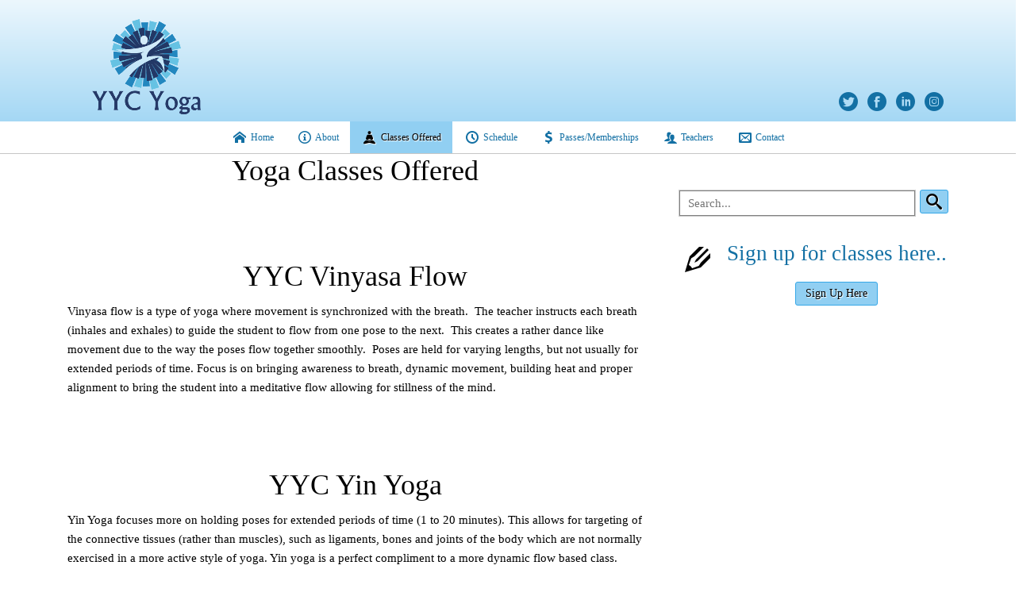

--- FILE ---
content_type: text/html; charset=UTF-8
request_url: https://yyc.yoga/yoga-classes/
body_size: 11208
content:
<!DOCTYPE html>
<html xmlns="http://www.w3.org/1999/xhtml" lang="en-CA" ><head>
	<link rel="profile" href="https://gmpg.org/xfn/11"/>
	<meta http-equiv="Content-Type" content="text/html; charset=UTF-8" />
	<meta http-equiv="X-UA-Compatible" content="IE=edge" />
	<!-- Nexus Framework | https://nexusthemes.com -->	
	<!-- Nexus Meta | L:freemium | v1 x -->
	<meta name="generator" content="Nexus Themes | nexus_705 | 3.0.221101.0902" />
		<script> var nxsboxL10n = { loadingAnimation: "https://yyc.yoga/wp-content/themes/nexus_705_3_0_221101_0902/nexusframework/stable/images/loadingnxsbox.png" }; </script>	
	<script>	
		document.documentElement.className = 'js'; 		
	</script>
	<noscript></noscript>
		<title>Yoga classes &#8211; YYC Yoga</title>
<meta name='robots' content='max-image-preview:large' />
<link rel='dns-prefetch' href='//secure.gravatar.com' />
<link rel='dns-prefetch' href='//s.w.org' />
<link rel='dns-prefetch' href='//v0.wordpress.com' />
<link rel='dns-prefetch' href='//c0.wp.com' />
<script type="text/javascript">
window._wpemojiSettings = {"baseUrl":"https:\/\/s.w.org\/images\/core\/emoji\/14.0.0\/72x72\/","ext":".png","svgUrl":"https:\/\/s.w.org\/images\/core\/emoji\/14.0.0\/svg\/","svgExt":".svg","source":{"concatemoji":"https:\/\/yyc.yoga\/wp-includes\/js\/wp-emoji-release.min.js?ver=6.0.2"}};
/*! This file is auto-generated */
!function(e,a,t){var n,r,o,i=a.createElement("canvas"),p=i.getContext&&i.getContext("2d");function s(e,t){var a=String.fromCharCode,e=(p.clearRect(0,0,i.width,i.height),p.fillText(a.apply(this,e),0,0),i.toDataURL());return p.clearRect(0,0,i.width,i.height),p.fillText(a.apply(this,t),0,0),e===i.toDataURL()}function c(e){var t=a.createElement("script");t.src=e,t.defer=t.type="text/javascript",a.getElementsByTagName("head")[0].appendChild(t)}for(o=Array("flag","emoji"),t.supports={everything:!0,everythingExceptFlag:!0},r=0;r<o.length;r++)t.supports[o[r]]=function(e){if(!p||!p.fillText)return!1;switch(p.textBaseline="top",p.font="600 32px Arial",e){case"flag":return s([127987,65039,8205,9895,65039],[127987,65039,8203,9895,65039])?!1:!s([55356,56826,55356,56819],[55356,56826,8203,55356,56819])&&!s([55356,57332,56128,56423,56128,56418,56128,56421,56128,56430,56128,56423,56128,56447],[55356,57332,8203,56128,56423,8203,56128,56418,8203,56128,56421,8203,56128,56430,8203,56128,56423,8203,56128,56447]);case"emoji":return!s([129777,127995,8205,129778,127999],[129777,127995,8203,129778,127999])}return!1}(o[r]),t.supports.everything=t.supports.everything&&t.supports[o[r]],"flag"!==o[r]&&(t.supports.everythingExceptFlag=t.supports.everythingExceptFlag&&t.supports[o[r]]);t.supports.everythingExceptFlag=t.supports.everythingExceptFlag&&!t.supports.flag,t.DOMReady=!1,t.readyCallback=function(){t.DOMReady=!0},t.supports.everything||(n=function(){t.readyCallback()},a.addEventListener?(a.addEventListener("DOMContentLoaded",n,!1),e.addEventListener("load",n,!1)):(e.attachEvent("onload",n),a.attachEvent("onreadystatechange",function(){"complete"===a.readyState&&t.readyCallback()})),(e=t.source||{}).concatemoji?c(e.concatemoji):e.wpemoji&&e.twemoji&&(c(e.twemoji),c(e.wpemoji)))}(window,document,window._wpemojiSettings);
</script>
<style type="text/css">
img.wp-smiley,
img.emoji {
	display: inline !important;
	border: none !important;
	box-shadow: none !important;
	height: 1em !important;
	width: 1em !important;
	margin: 0 0.07em !important;
	vertical-align: -0.1em !important;
	background: none !important;
	padding: 0 !important;
}
</style>
	<link rel='stylesheet' id='wp-block-library-css'  href='https://c0.wp.com/c/6.0.2/wp-includes/css/dist/block-library/style.min.css' type='text/css' media='all' />
<style id='wp-block-library-inline-css' type='text/css'>
.has-text-align-justify{text-align:justify;}
</style>
<link rel='stylesheet' id='mediaelement-css'  href='https://c0.wp.com/c/6.0.2/wp-includes/js/mediaelement/mediaelementplayer-legacy.min.css' type='text/css' media='all' />
<link rel='stylesheet' id='wp-mediaelement-css'  href='https://c0.wp.com/c/6.0.2/wp-includes/js/mediaelement/wp-mediaelement.min.css' type='text/css' media='all' />
<style id='global-styles-inline-css' type='text/css'>
body{--wp--preset--color--black: #000000;--wp--preset--color--cyan-bluish-gray: #abb8c3;--wp--preset--color--white: #ffffff;--wp--preset--color--pale-pink: #f78da7;--wp--preset--color--vivid-red: #cf2e2e;--wp--preset--color--luminous-vivid-orange: #ff6900;--wp--preset--color--luminous-vivid-amber: #fcb900;--wp--preset--color--light-green-cyan: #7bdcb5;--wp--preset--color--vivid-green-cyan: #00d084;--wp--preset--color--pale-cyan-blue: #8ed1fc;--wp--preset--color--vivid-cyan-blue: #0693e3;--wp--preset--color--vivid-purple: #9b51e0;--wp--preset--gradient--vivid-cyan-blue-to-vivid-purple: linear-gradient(135deg,rgba(6,147,227,1) 0%,rgb(155,81,224) 100%);--wp--preset--gradient--light-green-cyan-to-vivid-green-cyan: linear-gradient(135deg,rgb(122,220,180) 0%,rgb(0,208,130) 100%);--wp--preset--gradient--luminous-vivid-amber-to-luminous-vivid-orange: linear-gradient(135deg,rgba(252,185,0,1) 0%,rgba(255,105,0,1) 100%);--wp--preset--gradient--luminous-vivid-orange-to-vivid-red: linear-gradient(135deg,rgba(255,105,0,1) 0%,rgb(207,46,46) 100%);--wp--preset--gradient--very-light-gray-to-cyan-bluish-gray: linear-gradient(135deg,rgb(238,238,238) 0%,rgb(169,184,195) 100%);--wp--preset--gradient--cool-to-warm-spectrum: linear-gradient(135deg,rgb(74,234,220) 0%,rgb(151,120,209) 20%,rgb(207,42,186) 40%,rgb(238,44,130) 60%,rgb(251,105,98) 80%,rgb(254,248,76) 100%);--wp--preset--gradient--blush-light-purple: linear-gradient(135deg,rgb(255,206,236) 0%,rgb(152,150,240) 100%);--wp--preset--gradient--blush-bordeaux: linear-gradient(135deg,rgb(254,205,165) 0%,rgb(254,45,45) 50%,rgb(107,0,62) 100%);--wp--preset--gradient--luminous-dusk: linear-gradient(135deg,rgb(255,203,112) 0%,rgb(199,81,192) 50%,rgb(65,88,208) 100%);--wp--preset--gradient--pale-ocean: linear-gradient(135deg,rgb(255,245,203) 0%,rgb(182,227,212) 50%,rgb(51,167,181) 100%);--wp--preset--gradient--electric-grass: linear-gradient(135deg,rgb(202,248,128) 0%,rgb(113,206,126) 100%);--wp--preset--gradient--midnight: linear-gradient(135deg,rgb(2,3,129) 0%,rgb(40,116,252) 100%);--wp--preset--duotone--dark-grayscale: url('#wp-duotone-dark-grayscale');--wp--preset--duotone--grayscale: url('#wp-duotone-grayscale');--wp--preset--duotone--purple-yellow: url('#wp-duotone-purple-yellow');--wp--preset--duotone--blue-red: url('#wp-duotone-blue-red');--wp--preset--duotone--midnight: url('#wp-duotone-midnight');--wp--preset--duotone--magenta-yellow: url('#wp-duotone-magenta-yellow');--wp--preset--duotone--purple-green: url('#wp-duotone-purple-green');--wp--preset--duotone--blue-orange: url('#wp-duotone-blue-orange');--wp--preset--font-size--small: 13px;--wp--preset--font-size--medium: 20px;--wp--preset--font-size--large: 36px;--wp--preset--font-size--x-large: 42px;}.has-black-color{color: var(--wp--preset--color--black) !important;}.has-cyan-bluish-gray-color{color: var(--wp--preset--color--cyan-bluish-gray) !important;}.has-white-color{color: var(--wp--preset--color--white) !important;}.has-pale-pink-color{color: var(--wp--preset--color--pale-pink) !important;}.has-vivid-red-color{color: var(--wp--preset--color--vivid-red) !important;}.has-luminous-vivid-orange-color{color: var(--wp--preset--color--luminous-vivid-orange) !important;}.has-luminous-vivid-amber-color{color: var(--wp--preset--color--luminous-vivid-amber) !important;}.has-light-green-cyan-color{color: var(--wp--preset--color--light-green-cyan) !important;}.has-vivid-green-cyan-color{color: var(--wp--preset--color--vivid-green-cyan) !important;}.has-pale-cyan-blue-color{color: var(--wp--preset--color--pale-cyan-blue) !important;}.has-vivid-cyan-blue-color{color: var(--wp--preset--color--vivid-cyan-blue) !important;}.has-vivid-purple-color{color: var(--wp--preset--color--vivid-purple) !important;}.has-black-background-color{background-color: var(--wp--preset--color--black) !important;}.has-cyan-bluish-gray-background-color{background-color: var(--wp--preset--color--cyan-bluish-gray) !important;}.has-white-background-color{background-color: var(--wp--preset--color--white) !important;}.has-pale-pink-background-color{background-color: var(--wp--preset--color--pale-pink) !important;}.has-vivid-red-background-color{background-color: var(--wp--preset--color--vivid-red) !important;}.has-luminous-vivid-orange-background-color{background-color: var(--wp--preset--color--luminous-vivid-orange) !important;}.has-luminous-vivid-amber-background-color{background-color: var(--wp--preset--color--luminous-vivid-amber) !important;}.has-light-green-cyan-background-color{background-color: var(--wp--preset--color--light-green-cyan) !important;}.has-vivid-green-cyan-background-color{background-color: var(--wp--preset--color--vivid-green-cyan) !important;}.has-pale-cyan-blue-background-color{background-color: var(--wp--preset--color--pale-cyan-blue) !important;}.has-vivid-cyan-blue-background-color{background-color: var(--wp--preset--color--vivid-cyan-blue) !important;}.has-vivid-purple-background-color{background-color: var(--wp--preset--color--vivid-purple) !important;}.has-black-border-color{border-color: var(--wp--preset--color--black) !important;}.has-cyan-bluish-gray-border-color{border-color: var(--wp--preset--color--cyan-bluish-gray) !important;}.has-white-border-color{border-color: var(--wp--preset--color--white) !important;}.has-pale-pink-border-color{border-color: var(--wp--preset--color--pale-pink) !important;}.has-vivid-red-border-color{border-color: var(--wp--preset--color--vivid-red) !important;}.has-luminous-vivid-orange-border-color{border-color: var(--wp--preset--color--luminous-vivid-orange) !important;}.has-luminous-vivid-amber-border-color{border-color: var(--wp--preset--color--luminous-vivid-amber) !important;}.has-light-green-cyan-border-color{border-color: var(--wp--preset--color--light-green-cyan) !important;}.has-vivid-green-cyan-border-color{border-color: var(--wp--preset--color--vivid-green-cyan) !important;}.has-pale-cyan-blue-border-color{border-color: var(--wp--preset--color--pale-cyan-blue) !important;}.has-vivid-cyan-blue-border-color{border-color: var(--wp--preset--color--vivid-cyan-blue) !important;}.has-vivid-purple-border-color{border-color: var(--wp--preset--color--vivid-purple) !important;}.has-vivid-cyan-blue-to-vivid-purple-gradient-background{background: var(--wp--preset--gradient--vivid-cyan-blue-to-vivid-purple) !important;}.has-light-green-cyan-to-vivid-green-cyan-gradient-background{background: var(--wp--preset--gradient--light-green-cyan-to-vivid-green-cyan) !important;}.has-luminous-vivid-amber-to-luminous-vivid-orange-gradient-background{background: var(--wp--preset--gradient--luminous-vivid-amber-to-luminous-vivid-orange) !important;}.has-luminous-vivid-orange-to-vivid-red-gradient-background{background: var(--wp--preset--gradient--luminous-vivid-orange-to-vivid-red) !important;}.has-very-light-gray-to-cyan-bluish-gray-gradient-background{background: var(--wp--preset--gradient--very-light-gray-to-cyan-bluish-gray) !important;}.has-cool-to-warm-spectrum-gradient-background{background: var(--wp--preset--gradient--cool-to-warm-spectrum) !important;}.has-blush-light-purple-gradient-background{background: var(--wp--preset--gradient--blush-light-purple) !important;}.has-blush-bordeaux-gradient-background{background: var(--wp--preset--gradient--blush-bordeaux) !important;}.has-luminous-dusk-gradient-background{background: var(--wp--preset--gradient--luminous-dusk) !important;}.has-pale-ocean-gradient-background{background: var(--wp--preset--gradient--pale-ocean) !important;}.has-electric-grass-gradient-background{background: var(--wp--preset--gradient--electric-grass) !important;}.has-midnight-gradient-background{background: var(--wp--preset--gradient--midnight) !important;}.has-small-font-size{font-size: var(--wp--preset--font-size--small) !important;}.has-medium-font-size{font-size: var(--wp--preset--font-size--medium) !important;}.has-large-font-size{font-size: var(--wp--preset--font-size--large) !important;}.has-x-large-font-size{font-size: var(--wp--preset--font-size--x-large) !important;}
</style>
<link rel='stylesheet' id='nxs-framework-style-css-reset-css'  href='https://yyc.yoga/wp-content/themes/nexus_705_3_0_221101_0902/nexusframework/stable/css/css-reset.css?ver=3.0.221101.0902' type='text/css' media='all' />
<link rel='stylesheet' id='nxs-framework-style-css'  href='https://yyc.yoga/wp-content/themes/nexus_705_3_0_221101_0902/nexusframework/stable/css/framework.css?ver=3.0.221101.0902' type='text/css' media='all' />
<link rel='stylesheet' id='nxs-framework-style-nxsv1-css'  href='https://yyc.yoga/wp-content/themes/nexus_705_3_0_221101_0902/nexusframework/stable/css/framework-nxsv1.css?ver=3.0.221101.0902' type='text/css' media='all' />
<link rel='stylesheet' id='nxs-framework-style-responsive-css'  href='https://yyc.yoga/wp-content/themes/nexus_705_3_0_221101_0902/nexusframework/stable/css/framework-responsive.css?ver=3.0.221101.0902' type='text/css' media='all' />
<link rel='stylesheet' id='jetpack_css-css'  href='https://c0.wp.com/p/jetpack/11.5.1/css/jetpack.css' type='text/css' media='all' />
<script type='text/javascript' src='https://yyc.yoga/wp-content/themes/nexus_705_3_0_221101_0902/nexusframework/stable/js/jquery-1.11.1/jquery.min.js?ver=6.0.2' id='jquery-js'></script>
<script type='text/javascript' src='https://yyc.yoga/wp-content/themes/nexus_705_3_0_221101_0902/nexusframework/stable/js/jquery-ui-1.11.1/jquery-ui.min.js?ver=1.11.1' id='jquery-ui-js'></script>
<link rel="https://api.w.org/" href="https://yyc.yoga/wp-json/" /><link rel="alternate" type="application/json" href="https://yyc.yoga/wp-json/wp/v2/pages/344" /><link rel="EditURI" type="application/rsd+xml" title="RSD" href="https://yyc.yoga/xmlrpc.php?rsd" />
<link rel="wlwmanifest" type="application/wlwmanifest+xml" href="https://yyc.yoga/wp-includes/wlwmanifest.xml" /> 
<meta name="generator" content="WordPress 6.0.2" />
<link rel="canonical" href="https://yyc.yoga/yoga-classes/" />
<link rel='shortlink' href='https://wp.me/P9KXYe-5y' />
<link rel="alternate" type="application/json+oembed" href="https://yyc.yoga/wp-json/oembed/1.0/embed?url=https%3A%2F%2Fyyc.yoga%2Fyoga-classes%2F" />
<link rel="alternate" type="text/xml+oembed" href="https://yyc.yoga/wp-json/oembed/1.0/embed?url=https%3A%2F%2Fyyc.yoga%2Fyoga-classes%2F&#038;format=xml" />
	<style>img#wpstats{display:none}</style>
		<link rel="apple-touch-icon" sizes="180x180" href="/wp-content/uploads/fbrfg/apple-touch-icon.png">
<link rel="icon" type="image/png" sizes="32x32" href="/wp-content/uploads/fbrfg/favicon-32x32.png">
<link rel="icon" type="image/png" sizes="16x16" href="/wp-content/uploads/fbrfg/favicon-16x16.png">
<link rel="manifest" href="/wp-content/uploads/fbrfg/site.webmanifest">
<link rel="mask-icon" href="/wp-content/uploads/fbrfg/safari-pinned-tab.svg" color="#5bbad5">
<link rel="shortcut icon" href="/wp-content/uploads/fbrfg/favicon.ico">
<meta name="msapplication-TileColor" content="#da532c">
<meta name="msapplication-config" content="/wp-content/uploads/fbrfg/browserconfig.xml">
<meta name="theme-color" content="#ffffff"><style type="text/css">.recentcomments a{display:inline !important;padding:0 !important;margin:0 !important;}</style>	<script>
		var jQ_nxs = jQuery.noConflict(true);
		var jQuery = jQ_nxs;
		
		if (typeof $ === 'undefined') 
		{
			// only if $ was not yet set, set it!
    	var $ = jQ_nxs;
		}
	</script>
	
<!-- Jetpack Open Graph Tags -->
<meta property="og:type" content="article" />
<meta property="og:title" content="Yoga classes" />
<meta property="og:url" content="https://yyc.yoga/yoga-classes/" />
<meta property="og:description" content="Visit the post for more." />
<meta property="article:published_time" content="2013-12-24T07:00:00+00:00" />
<meta property="article:modified_time" content="2022-11-09T07:16:55+00:00" />
<meta property="og:site_name" content="YYC Yoga" />
<meta property="og:image" content="https://s0.wp.com/i/blank.jpg" />
<meta property="og:image:alt" content="" />
<meta name="twitter:text:title" content="Yoga classes" />
<meta name="twitter:card" content="summary" />
<meta name="twitter:description" content="Visit the post for more." />

<!-- End Jetpack Open Graph Tags -->
			<meta name="viewport" content="width=device-width, initial-scale=1.0, maximum-scale=12.0, minimum-scale=.25, user-scalable=yes" />
		<style id="dynamicCssCurrentConfiguration">
		body { font-family: Georgia, serif; }.nxs-title, .nxs-logo { font-family: Georgia, serif; }.entry-content h1,.entry-content h2,.entry-content h3,.entry-content h4,.entry-content h5,.entry-content h6 { font-family: Georgia, serif; }.nxs-fontzen-1 { font-family: Georgia, serif }.nxs-fontzen-2 { font-family: Georgia, serif }.nxs-fontzen-3 { font-family:  }	</style>
	<style id="dynamicCssVormgevingKleuren"></style>
	<style id="dynamicCssVormgevingLettertypen"></style>
			<style id="nxs-dynamiccss-server-chunk-0"></style>
				<style id="nxs-dynamiccss-server-chunk-1"></style>
				<style id="nxs-dynamiccss-server-chunk-2"></style>
				<style id="nxs-dynamiccss-server-chunk-3"></style>
					<style id="nxs-dynamiccss-manual-chunk-0"></style>
				<style id="nxs-dynamiccss-manual-chunk-1"></style>
				<style id="nxs-dynamiccss-manual-chunk-2"></style>
				<style id="nxs-dynamiccss-manual-chunk-3"></style>
							<!-- Google Analytics -->
				<script>
					(function(i,s,o,g,r,a,m){i['GoogleAnalyticsObject']=r;i[r]=i[r]||function(){
					(i[r].q=i[r].q||[]).push(arguments)},i[r].l=1*new Date();a=s.createElement(o),
					m=s.getElementsByTagName(o)[0];a.async=1;a.src=g;m.parentNode.insertBefore(a,m)
					})(window,document,'script','https://www.google-analytics.com/analytics.js','ga');
					
					ga('create', 'UA-50801699-1', 'auto');
					ga('set', 'anonymizeIp', true);
					ga('send', 'pageview');	
				</script>
					
	</head>

<body data-rsssl=1 class="page-template-default page page-id-344" >
				<div id="nxs_ajax_nxsbox" style="display:none">
	<div class="nxs-popup-dyncontentcontainer nxs-do-selectable nxs-shadow1"></div>
</div>
<script data-cfasync="false" type="text/javascript">
		// returns the css to be used as a template for the theme, plus plugins using extensions
	function nxs_js_get_customcsstemplate(csslookup)
	{
		var u = "";
				return u;
	}
	
	function nxs_js_getruntimecsslookup()
	{
		var result = 
		{
						'nxs-trailer': 'unused'	// no trailing comma!
		}
		return result;
	}
	
	// returns the alpha colors available for this theme
	function nxs_js_getcoloralphas()
	{
		return [1,0.8,0.7,0.6,0.5,0.2,0.1,0];	}
	
		function nxs_js_getcolorsinpalette()
	{
		return ['base','c1','c2','c3'];	}
	
		function nxs_js_getcolorschemeaccordingtoserverside()
	{
				var colorschemelookup = 
		{
									'color_base1_m':'#C6C6C6',
												'color_base2_m':'#333333',
												'color_c11_m':'#C6C6C6',
												'color_c12_m':'#91CFF2',
												'color_c21_m':'#C6C6C6',
												'color_c22_m':'#D9D9D9',
												'color_c31_m':'#C6C6C6',
												'color_c32_m':'#FFFFFF',
									'nxs-trailer': 'unused'	// no trailing comma!
		};
		
		return colorschemelookup;
	}

		function nxs_js_get_manualcsstemplate()
	{
					return ".nxsiefixignored {} ";
				}
	
		
	// see #2389724
	function nxs_js_geturlencodedjsonencodedquery_vars() { return "%7B%22page%22%3A0%2C%22pagename%22%3A%22yoga-classes%22%2C%22error%22%3A%22%22%2C%22m%22%3A%22%22%2C%22p%22%3A0%2C%22post_parent%22%3A%22%22%2C%22subpost%22%3A%22%22%2C%22subpost_id%22%3A%22%22%2C%22attachment%22%3A%22%22%2C%22attachment_id%22%3A0%2C%22name%22%3A%22yoga-classes%22%2C%22page_id%22%3A0%2C%22second%22%3A%22%22%2C%22minute%22%3A%22%22%2C%22hour%22%3A%22%22%2C%22day%22%3A0%2C%22monthnum%22%3A0%2C%22year%22%3A0%2C%22w%22%3A0%2C%22category_name%22%3A%22%22%2C%22tag%22%3A%22%22%2C%22cat%22%3A%22%22%2C%22tag_id%22%3A%22%22%2C%22author%22%3A%22%22%2C%22author_name%22%3A%22%22%2C%22feed%22%3A%22%22%2C%22tb%22%3A%22%22%2C%22paged%22%3A0%2C%22meta_key%22%3A%22%22%2C%22meta_value%22%3A%22%22%2C%22preview%22%3A%22%22%2C%22s%22%3A%22%22%2C%22sentence%22%3A%22%22%2C%22title%22%3A%22%22%2C%22fields%22%3A%22%22%2C%22menu_order%22%3A%22%22%2C%22embed%22%3A%22%22%2C%22category__in%22%3A%5B%5D%2C%22category__not_in%22%3A%5B%5D%2C%22category__and%22%3A%5B%5D%2C%22post__in%22%3A%5B%5D%2C%22post__not_in%22%3A%5B%5D%2C%22post_name__in%22%3A%5B%5D%2C%22tag__in%22%3A%5B%5D%2C%22tag__not_in%22%3A%5B%5D%2C%22tag__and%22%3A%5B%5D%2C%22tag_slug__in%22%3A%5B%5D%2C%22tag_slug__and%22%3A%5B%5D%2C%22post_parent__in%22%3A%5B%5D%2C%22post_parent__not_in%22%3A%5B%5D%2C%22author__in%22%3A%5B%5D%2C%22author__not_in%22%3A%5B%5D%2C%22ignore_sticky_posts%22%3Afalse%2C%22suppress_filters%22%3Afalse%2C%22cache_results%22%3Atrue%2C%22update_post_term_cache%22%3Atrue%2C%22lazy_load_term_meta%22%3Atrue%2C%22update_post_meta_cache%22%3Atrue%2C%22post_type%22%3A%22%22%2C%22posts_per_page%22%3A10%2C%22nopaging%22%3Afalse%2C%22comments_per_page%22%3A%2250%22%2C%22no_found_rows%22%3Afalse%2C%22order%22%3A%22DESC%22%7D"; }
	function nxs_js_getserverprotocol() { return "https:"; }
	function nxs_js_getclientprotocol() { return window.location.protocol; }
	function nxs_js_isinfrontend() { return 1; }
	function nxs_js_isuserloggedin() { return false; } 
	function nxs_js_getlocale() { return "en_CA"; }
	function nxs_js_enableguieffects() { return true; }
	function nxs_js_getcontainerpostid() { return 344; }
	function nxs_js_getclipboardhandler() { return "clipboard"; }
	function nxs_js_getcontainerpagetemplate() { return "webpage"; }
		function nxs_js_get_adminurladminajax() 
	{ 
		return "https://yyc.yoga/index.php?nxs-webmethod-queryparameter=true&uricurrentpage=%2Fyoga-classes%2F";
	}
	
	// returns the set of possible values that could possibly be assigned to the specified styletype
	function nxs_js_getstyletypevalues(styletype)
	{
		var result;
		if (false) 
		{
			// nothing to do here :)
		}
					else if (styletype == 'button_scale')
			{
				result = [0.8,1,1.2,1.4,1.5,1.6,1.8,2,2.2,2.5,2.6,3];
			}
						else if (styletype == 'icon_scale')
			{
				result = [0.5,1,1.5,2,2.5,3];
			}
						else if (styletype == 'title_heading')
			{
				result = ['H1','H2','H3','H4','H5','H6'];
			}
						else if (styletype == 'image_halignment')
			{
				result = ['left','right'];
			}
						else if (styletype == 'button_halignment')
			{
				result = ['left','center','right'];
			}
						else if (styletype == 'title_halignment')
			{
				result = ['left','center','right'];
			}
						else if (styletype == 'text_halignment')
			{
				result = ['left','center','right'];
			}
						else if (styletype == 'popup_trigger')
			{
				result = ['Show instantly','Show on exit intent','Show after 5 seconds delay','Show after 20 seconds delay'];
			}
						else if (styletype == 'repeatpopup_scope')
			{
				result = ['1x per request','1x per session','1x per cookie'];
			}
						else if (styletype == 'border_width')
			{
				result = [0,1,2,3,4,5,6,8,10];
			}
						else if (styletype == 'maxheight')
			{
				result = [0.3,0.4,0.5,0.6,0.7,0.8,0.9,1,1.2,1.4,1.6,1.8,2,3];
			}
						else if (styletype == 'maxwidth')
			{
				result = [10,20,30,40,50,60,70,80,90,100];
			}
						else if (styletype == 'fontsize')
			{
				result = [0.8,1,1.2,1.4,1.6,1.8,2,2.2,2.4,2.6,2.8,3,4,5,6];
			}
						else if (styletype == 'halign')
			{
				result = ['left','center','right'];
			}
						else if (styletype == 'orientation')
			{
				result = ['horizontal','vertical'];
			}
						else if (styletype == 'valign')
			{
				result = ['top','center','bottom'];
			}
						else if (styletype == 'image_size')
			{
				result = [0.75,1.0,1.5,2.0];
			}
						else if (styletype == 'backgroundimage_repeat')
			{
				result = ['none','repeat horizontal','repeat vertical','repeat both horizontal and vertical'];
			}
						else if (styletype == 'backgroundimage_size')
			{
				result = ['as-is','cover','contain'];
			}
						else if (styletype == 'backgroundimage_position')
			{
				result = ['left top','center top','right top','left center','center center','right center','left bottom','center bottom','right bottom'];
			}
						else if (styletype == 'docking_position')
			{
				result = ['left top','center top','right top','left center','center center','right center','left bottom','center bottom','right bottom'];
			}
						else if (styletype == 'valid_dates')
			{
				result = ['any','past only','today and the future','tomorrow and the future'];
			}
						else if (styletype == 'fixedheader_display')
			{
				result = ['default','inline','float'];
			}
						else if (styletype == 'shadow')
			{
				result = ['default','none'];
			}
						else if (styletype == 'responsive_display')
			{
				result = ['Default','Never','480','720','960','1200','1440'];
			}
						else if (styletype == 'inpagesectionmenu_style')
			{
				result = ['blocks','blocks with icons','circles','circles with line'];
			}
						else if (styletype == 'inpagesectionmenu_items')
			{
				result = ['all sections','previous and next','previous, active section and next','previous, all sections and next'];
			}
						else if (styletype == 'inpagesectionmenu_showtitle')
			{
				result = ['Show title as tooltip on change','Show title as tooltip on hover','Always show title'];
			}
						else if (styletype == 'margin')
			{
				result = [0,0.1,0.2,0.3,0.5,0.7,1,1.5,2,2.5,3,3.5];
			}
						else if (styletype == 'padding')
			{
				result = [0,0.1,0.2,0.3,0.5,1,1.5,2,2.5,3,3.5];
			}
						else if (styletype == 'border_radius')
			{
				result = [0,1,2,3,4,5,10,15];
			}
						else if (styletype == 'minheight')
			{
				result = [40,80,120,160,200,240,280,320,360,400,440,480];
			}
						else if (styletype == 'distance')
			{
				result = [0,0.1,0.2,0.3,0.5,0.7,1,1.5];
			}
						else if (styletype == 'offset')
			{
				result = [40,80,120,160,200,240,280,320,360,400,440,480];
			}
						else if (styletype == 'items_scale')
			{
				result = [0.8,1,1.2,1.4,1.5,1.6,1.8,2];
			}
						else if (styletype == 'file_extensions')
			{
				result = ['any','PDF','images (jpg, png, gif, bmp)','videos (avi, mov, mp4, mpg, wmv)','Text (doc, docx, rtf, log, pages, txt, xls, xlsx, xlr)','Data and presentations (csv, key, pps, ppt, pptx, xml)','Audio (m4a, mp3, wav, wma)'];
			}
						else if (styletype == 'file_size')
			{
				result = ['any','250 kb','500 kb','1 mb','2 mb'];
			}
						else if (styletype == 'width_percentage')
			{
				result = ['100%','90%','80%','70%','60%','50%','40%','30%','20%','10%'];
			}
						else if (styletype == 'repeat')
			{
				result = [1,2,3,4,5,6,8,10,12,15,20];
			}
						else if (styletype == 'flip')
			{
				result = ['none','horizontal','vertical','horizontal & vertical'];
			}
						else if (styletype == 'link_relation')
			{
				result = ['Default','Follow','No follow'];
			}
					else
		{
			nxs_js_alert('Unsupported currentstyletype;' + styletype);
		}
		return result;
	}
	
	function nxs_js_inwpbackend() { return false; }
	function nxs_js_getmaxservercsschunks() { return 4; }
	function nxs_js_geturlcurrentpage() { return "https://yyc.yoga/yoga-classes/"; }
	function nxs_js_gettemplateurl() { return "https://yyc.yoga/wp-content/themes/nexus_705_3_0_221101_0902"; }
	function nxs_js_getthemeversion() { return "3.0.221101.0902"; }
	function nxs_js_getframeworkurl() { return "https://yyc.yoga/wp-content/themes/nexus_705_3_0_221101_0902/nexusframework/stable"; }
	function nxs_js_userhasadminpermissions() { return false; }
	
	// TODO: use webservice to retrieve the values (+caching); lazy load!
	function nxs_js_gettrans(msg)
	{
		if (msg == "Loading information") { return "Transferring data"; }
		if (msg == "Are you sure you want to delete this row?") { return "Are you sure you want to delete this row?"; }
		if (msg == "Are you sure you want to close this window?") { return "Are you sure you want to close this window?"; }
		if (msg == "Are you sure you want to delete this page?") { return "Are you sure you want to delete this page?"; }
		if (msg == "Are you sure you want to delete this menu item?") { return "Are you sure you want to delete this menu item (plus child items if present)?"; }
		if (msg == "Editor is now disabled") { return "Editor is now disabled"; }
		if (msg == "Click to reactivate editor") { return "Click here to re-activate the editor"; }
		if (msg == "Editor is now active again") { return "Re-activated editor"; }
		if (msg == "Click to deactivate editor") { return "Click here to de-activate the editor"; }
		if (msg == "Loading page") { return "Loading page"; }
		if (msg == "Tip to move widget") { return "Want to move this widget? Drag the quot;move&quot;icon of this widget to the appropriate place (the possible drop points will be highlighted)."; }
		if (msg == "Ignore unsaved popup data?") { return "There is unsaved data that will be lost if you continue. Are you sure you want to close the popup?"; }
		if (msg == "Ignore unsaved changes?") { return "Ignore unsaved changes?"; }
		if (msg == "Are you sure you want to remove this widget?") { return "Are you sure you want to remove this widget?"; }
		if (msg == "Drop here") { return "Drop here"; }
		if (msg == "Error transferring data. Please try again later") { return "Error transferring data. Please try again later."; }
		if (msg == "Enter a valid email address (yourname@example.org)") { return "Enter a valid email address"; }
		if (msg == "First accept the conditions") { return "First accept the conditions"; }
		if (msg == "One moment") { return "One moment"; }
		if (msg == "Drag the column layout on one of the highlighted sections") { return "Drag the column layout on one of the highlighted sections"; }
		if (msg == "Drag the widget on one of the highlighted sections") { return "Drag the widget on one of the highlighted sections"; }
		if (msg == "Widget was not moved") { return "Widget was not moved"; }
		if (msg == "Please enter your name") { return "Please enter your name"; }
		if (msg == "Please enter your email address") { return "Please enter your email address"; }
		if (msg == "Please enter your phone number") { return "Please enter your phone number"; }
		if (msg == "Please enter your message") { return "Please enter your message"; }
		if (msg == "Refetched SEO") { return "Refetched SEO"; }
		if (msg == "Refetching SEO") { return "Refetching SEO"; }
		if (msg == "Widgets swapped") { return "Widgets swapped"; }
		if (msg == "Widget is now empty") { return "Widget is now empty"; }		
		if (msg == "menu is now disabled") { return "Menu is now disabled"; }
		if (msg == "Click to reactivate menu") { return "Click here to open the menu"; }
		if (msg == "menu is now active again") { return "Menu is now active again"; }
		if (msg == "Click to deactivate menu") { return "Click to close the menu"; }
		if (msg == "Loading script") { return "One moment ..."; }
		if (msg == "Invalid pagenumber") { return "Invalid pagenumber"; }
		
		return msg;
	}
</script>

<script data-cfasync="false" type="text/javascript" src="https://yyc.yoga/wp-content/themes/nexus_705_3_0_221101_0902/nexusframework/stable/nexuscore/includes/nxs-script.js?v=3.0.221101.0902"></script>
<script data-cfasync="false" type="text/javascript" src="https://yyc.yoga/wp-content/themes/nexus_705_3_0_221101_0902/nexusframework/stable/nexuscore/includes/nxs-script-deferred.js?v=3.0.221101.0902" defer></script>
<script data-cfasync="false" type="text/javascript" src="https://yyc.yoga/wp-content/themes/nexus_705_3_0_221101_0902/nexusframework/stable/nexuscore/includes/nxs-script-admin-deferred.js?v=3.0.221101.0902" defer></script>
	<script data-cfasync="false" type="text/javascript" src="https://www.google.com/jsapi"></script>
			<script src="https://ajax.googleapis.com/ajax/libs/webfont/1.5.10/webfont.js"></script>
					<!-- fee -->
		<script>

			WebFont.load
			(
				{
					google: 
					{ 
						
		      	families: 
		      	[
		      		'Georgia',''		      		
		      	] 
		      }
				}
			);
		</script>
		<script data-cfasync="false" type='text/javascript'>
	// instant colorshake
	nxs_js_colorshake();
	
	// reshake when the window is loaded; custom css tab and color pickers could apply
	// the colorshake is not executed second time, if the user was not logged on
	jQ_nxs(window).load
	(
		function()
		{
			nxs_js_colorshake();
			nxs_js_refreshtopmenufillerheight();
			
					}
	);
</script>		
	 <div id="nxs-container" class="nxs-containsimmediatehovermenu nxs-no-click-propagation  nxs-linkcolorvar nxs-linkcolorvar-c12-dd  ">
			<div id="nxs-header" class="nxs-containshovermenu1 nxs-sitewide-element nxs-widescreen">
			<div id="nxs-header-container" class="nxs-sitewide-container nxs-header-container nxs-containshovermenu1 nxs-colorzen nxs-colorzen-c12-ml  nxs-padding-top-0-5  nxs-margin-bottom-0-0  nxs-widgets-editable nxs-elements-container nxs-post-313 ">
										<div class="nxs-header-topfiller"></div>
						<div class='nxs-postrows'><div class='nxs-row nxs-not-unistyled nxs-padding-top-0-3   nxs-rowtemplate-1third2third  ' id='nxs-pagerow-prid9863837751' ><div class='nxs-row-container nxs-containsimmediatehovermenu nxs-row1'><ul class='nxs-placeholder-list'> <li class='nxs-placeholder nxs-containshovermenu1 nxs-runtime-autocellsize nxs-one-third nxs-margin-bottom-0-3  nxs-unistyle-main nxs-unistyled nxs-not-unicontented nxs-widgettype-logo ' ><div class='ABC nxs-height100 nxs-linkcolorvar nxs-linkcolorvar-c22-d  '><div class="XYZ "><div class='nxs-placeholder-content-wrap nxs-crop '>  <div id='nxs-widget-l4126042271' class='nxs-widget nxs-widget-l4126042271  nxs-logo '>	
		<div class=" nxs-table " style=" min-height: 0px; height: 1px;">
			
			<div class="wrapper nxs-applylinkvarcolor nxs-table-cell "><a class=" " style=" " target="_self"  href="https://yyc.yoga/"><div class='logo-image'><img  src="https://yyc.yoga/wp-content/uploads/2014/05/SmallLogo.png?quality=100.3022110109020" class="nxs-ratio-original nxs-maxheight-1-2   " style="float: left; margin-right: 15px; " /></div></a>
				<div class="nxs-clear"></div>
				
			</div> <!-- END wrapper -->
			
		</div>
		</div> </div></div></div></li> <li class='nxs-placeholder nxs-containshovermenu1 nxs-runtime-autocellsize nxs-two-third nxs-margin-bottom-0-3  nxs-unistyle-main nxs-unistyled nxs-not-unicontented nxs-widgettype-social ' ><div class='ABC  '><div class="XYZ nxs-valign-bottom "><div class='nxs-placeholder-content-wrap nxs-crop '>  <div id='nxs-widget-r4126042271' class='nxs-widget nxs-widget-r4126042271  nxs-social '><div class="nxs-applylinkvarcolor nxs-float-right">
				<ul class="icon-font-list"><li><a target="_blank" href="https://twitter.com/YYCYogaStudio">	<span class="nxs-icon-twitter-2"></span></a></li><li><a target="_blank" href="https://www.facebook.com/YYCYogaStudio">	<span class="nxs-icon-facebook"></span></a></li><li><a target="_blank" href="http://www.linkedin.com/company/yyc-yoga">	<span class="nxs-icon-linkedin"></span></a></li><li><a target="_blank" href="http://www.instagram.com/yycyoga">	<span class="nxs-icon-instagram"></span></a></li>
				</ul></div><div class="nxs-clear"></div></div> </div></div></div></li></ul><div class='nxs-clear'></div></div> <!-- nxs-row-container --></div><div class='nxs-row nxs-not-unistyled nxs-colorzen nxs-colorzen-base1  nxs-border-top-width-0-0  nxs-border-bottom-width-1-0   nxs-rowtemplate-one  ' id='nxs-pagerow-prid1059092067' ><div class='nxs-row-container nxs-containsimmediatehovermenu nxs-row1'><ul class='nxs-placeholder-list'> <li class='nxs-placeholder nxs-containshovermenu1 nxs-runtime-autocellsize nxs-one-whole nxs-margin-bottom-0-0  nxs-unistyle-main nxs-unistyled nxs-not-unicontented nxs-widgettype-menucontainer ' ><div class='ABC nxs-height100 '><div class="XYZ "><div class='nxs-placeholder-content-wrap '>  <div id='nxs-widget-l1280906317' class='nxs-widget nxs-widget-l1280906317  nxs-menu '><div class='nxs-menu-aligner nxs-applylinkvarcolor  center'><ul id='nxs-menu-id-l1280906317' class='nxs-applymenucolors nxs-menu nxs-colorzen nxs-colorzen-menuitem-active-c12  nxs-colorzen nxs-colorzen-menuitem-hover-c12   item-fontsize08 display960' itemscope='itemscope' itemtype='http://schema.org/SiteNavigationElement'><li class='menu-item menu-item-post  nxs-inactive  height08' ><a itemprop='url' href='https://yyc.yoga/' nxsurl='https://yyc.yoga/' ontouchstart='nxs_js_menuitemclick(this, "touch"); return false;' onmouseenter='nxs_js_menuitemclick(this, "mouseenter"); return false;' onmouseleave='nxs_js_menuitemclick(this, "mouseleave"); return false;' onclick='nxs_js_menuitemclick(this, "click"); return false;' class=' '><div itemprop='name'><span class="nxs-icon-home nxs-icon-scale-0-5 "></span> Home</div></a></li><li class='menu-item menu-item-post  nxs-inactive  height08' ><a itemprop='url' href='https://yyc.yoga/about-2/' nxsurl='https://yyc.yoga/about-2/' ontouchstart='nxs_js_menuitemclick(this, "touch"); return false;' onmouseenter='nxs_js_menuitemclick(this, "mouseenter"); return false;' onmouseleave='nxs_js_menuitemclick(this, "mouseleave"); return false;' onclick='nxs_js_menuitemclick(this, "click"); return false;' class=' '><div itemprop='name'><span class="nxs-icon-info nxs-icon-scale-0-5 "></span> About</div></a></li><li class='menu-item menu-item-post nxs-colorzen nxs-colorzen-menuitem-active-c12  nxs-active  height08' ><a itemprop='url' href='https://yyc.yoga/yoga-classes/' nxsurl='https://yyc.yoga/yoga-classes/' ontouchstart='nxs_js_menuitemclick(this, "touch"); return false;' onmouseenter='nxs_js_menuitemclick(this, "mouseenter"); return false;' onmouseleave='nxs_js_menuitemclick(this, "mouseleave"); return false;' onclick='nxs_js_menuitemclick(this, "click"); return false;' class=' nxs-colorzen nxs-colorzen-menuitem-active-c12 '><div itemprop='name'><span class="nxs-icon-yoga nxs-icon-scale-0-5 "></span> Classes Offered</div></a></li><li class='menu-item menu-item-post  nxs-inactive  height08' ><a itemprop='url' href='https://yyc.yoga/schedule/' nxsurl='https://yyc.yoga/schedule/' ontouchstart='nxs_js_menuitemclick(this, "touch"); return false;' onmouseenter='nxs_js_menuitemclick(this, "mouseenter"); return false;' onmouseleave='nxs_js_menuitemclick(this, "mouseleave"); return false;' onclick='nxs_js_menuitemclick(this, "click"); return false;' class=' '><div itemprop='name'><span class="nxs-icon-clock nxs-icon-scale-0-5 "></span> Schedule</div></a></li><li class='menu-item menu-item-post  nxs-inactive  height08' ><a itemprop='url' href='https://yyc.yoga/passes/' nxsurl='https://yyc.yoga/passes/' ontouchstart='nxs_js_menuitemclick(this, "touch"); return false;' onmouseenter='nxs_js_menuitemclick(this, "mouseenter"); return false;' onmouseleave='nxs_js_menuitemclick(this, "mouseleave"); return false;' onclick='nxs_js_menuitemclick(this, "click"); return false;' class=' '><div itemprop='name'><span class="nxs-icon-dollar nxs-icon-scale-0-5 "></span> Passes/Memberships</div></a></li><li class='menu-item menu-item-post  nxs-inactive  height08' ><a itemprop='url' href='https://yyc.yoga/teachers/' nxsurl='https://yyc.yoga/teachers/' ontouchstart='nxs_js_menuitemclick(this, "touch"); return false;' onmouseenter='nxs_js_menuitemclick(this, "mouseenter"); return false;' onmouseleave='nxs_js_menuitemclick(this, "mouseleave"); return false;' onclick='nxs_js_menuitemclick(this, "click"); return false;' class=' '><div itemprop='name'><span class="nxs-icon-users nxs-icon-scale-0-5 "></span> Teachers</div></a></li><li class='menu-item menu-item-post  nxs-inactive  height08' ><a itemprop='url' href='https://yyc.yoga/contact/' nxsurl='https://yyc.yoga/contact/' ontouchstart='nxs_js_menuitemclick(this, "touch"); return false;' onmouseenter='nxs_js_menuitemclick(this, "mouseenter"); return false;' onmouseleave='nxs_js_menuitemclick(this, "mouseleave"); return false;' onclick='nxs_js_menuitemclick(this, "click"); return false;' class=' '><div itemprop='name'><span class="nxs-icon-contact nxs-icon-scale-0-5 "></span> Contact</div></a></li></ul><!--tail--><div style="display: none" class="nxs-menu-minified nxs-applylinkvarcolor responsive-display960">    <a href='#' class="nxs_js_menu_mini_expand-l1280906317 ">
      <div style="text-align: center">
        <span class="nxs-icon-menucontainer"></span>
        <span>&nbsp;Navigation</span>
      </div>
    </a>

    <div class='nxs-menu-mini-nav-expander-l1280906317' style="display: none;">

    <ul id='nxs-menu-minified-id-l1280906317' class='nxs-applymenucolors nxs-menu nxs-colorzen nxs-colorzen-menuitem-active-c12  nxs-colorzen nxs-colorzen-menuitem-hover-c12   nxs-menu-minified nav' itemscope='itemscope' itemtype='http://schema.org/SiteNavigationElement'><li class='menu-item menu-item-post menu-depth-1 '><a itemprop='url' href='https://yyc.yoga/' class=' '><div itemprop='name'><span class="nxs-icon-home nxs-icon-scale-0-5 "></span> Home</div></a></li><li class='menu-item menu-item-post menu-depth-1 '><a itemprop='url' href='https://yyc.yoga/about-2/' class=' '><div itemprop='name'><span class="nxs-icon-info nxs-icon-scale-0-5 "></span> About</div></a></li><li class='menu-item menu-item-post menu-depth-1 nxs-colorzen nxs-colorzen-menuitem-active-c12  nxs-active '><a itemprop='url' href='https://yyc.yoga/yoga-classes/' class=' nxs-colorzen nxs-colorzen-menuitem-active-c12 '><div itemprop='name'><span class="nxs-icon-yoga nxs-icon-scale-0-5 "></span> Classes Offered</div></a></li><li class='menu-item menu-item-post menu-depth-1 '><a itemprop='url' href='https://yyc.yoga/schedule/' class=' '><div itemprop='name'><span class="nxs-icon-clock nxs-icon-scale-0-5 "></span> Schedule</div></a></li><li class='menu-item menu-item-post menu-depth-1 '><a itemprop='url' href='https://yyc.yoga/passes/' class=' '><div itemprop='name'><span class="nxs-icon-dollar nxs-icon-scale-0-5 "></span> Passes/Memberships</div></a></li><li class='menu-item menu-item-post menu-depth-1 '><a itemprop='url' href='https://yyc.yoga/teachers/' class=' '><div itemprop='name'><span class="nxs-icon-users nxs-icon-scale-0-5 "></span> Teachers</div></a></li><li class='menu-item menu-item-post menu-depth-1 '><a itemprop='url' href='https://yyc.yoga/contact/' class=' '><div itemprop='name'><span class="nxs-icon-contact nxs-icon-scale-0-5 "></span> Contact</div></a></li></ul>    </div> <!-- END nxs-menu-mini-nav-expander -->
        <script>
      jQ_nxs('a.nxs_js_menu_mini_expand-l1280906317').off('click.menu_mini_expand');
      jQ_nxs('a.nxs_js_menu_mini_expand-l1280906317').on('click.menu_mini_expand', function(){
          nxs_js_menu_mini_expand(this, 'l1280906317');
          nxs_js_change_menu_mini_expand_height(this, 'l1280906317');
          nxs_gui_set_runtime_dimensions_enqueuerequest('nxs-menu-toggled');

          var self = this;

          jQ_nxs(document).off('nxs_event_resizeend.menu_mini_expand');
          jQ_nxs(document).on('nxs_event_resizeend.menu_mini_expand', function(){
              nxs_js_change_menu_mini_expand_height(self, 'l1280906317');
              nxs_gui_set_runtime_dimensions_enqueuerequest('nxs-menu-toggled');
              return false;
          });
          return false;
      });
    </script>
		    </div> <!-- END nxs-menu-minified -->

    </div> <!-- menu aligner --><div class='nxs-clear'></div></div> </div></div></div></li></ul><div class='nxs-clear'></div></div> <!-- nxs-row-container --></div></div>	    </div>
	    <div class="nxs-clear"></div>
	  </div> <!-- end #nxs-header -->
	  		<div id="nxs-content" class="nxs-sitewide-element nxs-colorzen nxs-colorzen-base1  nxs-linkcolorvar nxs-linkcolorvar-c12-d  nxs-padding-top-0-0   ">
						<div id="nxs-content-container" class="nxs-containsimmediatehovermenu has-sidebar">
				<div class='nxs-main'><div class='nxs-subheader-container nxs-widgets-editable nxs-elements-container nxs-post-12  '><div class='nxs-postrows'></div>					</div>
					<!-- FRACTIONMARKER.start -->						<div class='nxs-article-container nxs-widgets-editable nxs-elements-container nxs-post-344 '>
							<div class='nxs-postrows'><div class='nxs-row nxs-not-unistyled  nxs-rowtemplate-one  ' id='nxs-pagerow-prid2253662347' ><div class='nxs-row-container nxs-containsimmediatehovermenu nxs-row1'><ul class='nxs-placeholder-list'> <li class='nxs-placeholder nxs-containshovermenu1 nxs-runtime-autocellsize nxs-one-whole nxs-margin-bottom-3-0  nxs-unistyle-main nxs-unistyled nxs-not-unicontented nxs-widgettype-text ' ><div class='ABC  '><div class="XYZ nxs-valign-middle "><div class='nxs-placeholder-content-wrap nxs-crop '>  <div id='nxs-widget-l8230822796' class='nxs-widget nxs-widget-l8230822796  nxs-text '><h1   class="nxs-title nxs-align-center  nxs-head-fontsize-2-4   nxs-heightiq nxs-heightiq-p1-title " style="">Yoga Classes Offered</h1><div class="nxs-clear"></div></div> </div></div></div></li></ul><div class='nxs-clear'></div></div> <!-- nxs-row-container --></div><div class='nxs-row nxs-not-unistyled  nxs-rowtemplate-one  ' id='nxs-pagerow-prid1022462994' ><div class='nxs-row-container nxs-containsimmediatehovermenu nxs-row1'><ul class='nxs-placeholder-list'> <li class='nxs-placeholder nxs-containshovermenu1 nxs-runtime-autocellsize nxs-one-whole nxs-margin-bottom-3-0  nxs-unistyle-main nxs-unistyled nxs-not-unicontented nxs-widgettype-text ' ><div class='ABC  '><div class="XYZ nxs-valign-middle "><div class='nxs-placeholder-content-wrap nxs-crop '>  <div id='nxs-widget-l1004392485' class='nxs-widget nxs-widget-l1004392485  nxs-text '><h1   class="nxs-title nxs-align-center  nxs-head-fontsize-2-4   nxs-heightiq nxs-heightiq-p1-title " style="">YYC Vinyasa Flow</h1><div class="nxs-clear nxs-filler"></div><div class="nxs-default-p nxs-applylinkvarcolor nxs-padding-bottom0 nxs-align-left  " style=""><p>
Vinyasa flow is a type of yoga where movement is synchronized with the breath.  The teacher instructs each breath (inhales and exhales) to guide the student to flow from one pose to the next.  This creates a rather dance like movement due to the way the poses flow together smoothly.  Poses are held for varying lengths, but not usually for extended periods of time. Focus is on bringing awareness to breath, dynamic movement, building heat and proper alignment to bring the student into a meditative flow allowing for stillness of the mind.
</p></div><div class="nxs-clear"></div></div> </div></div></div></li></ul><div class='nxs-clear'></div></div> <!-- nxs-row-container --></div><div class='nxs-row nxs-not-unistyled  nxs-rowtemplate-one  ' id='nxs-pagerow-prid7816136807' ><div class='nxs-row-container nxs-containsimmediatehovermenu nxs-row1'><ul class='nxs-placeholder-list'> <li class='nxs-placeholder nxs-containshovermenu1 nxs-runtime-autocellsize nxs-one-whole nxs-margin-bottom-3-0  nxs-unistyle-main nxs-unistyled nxs-not-unicontented nxs-widgettype-text ' ><div class='ABC  '><div class="XYZ nxs-valign-middle "><div class='nxs-placeholder-content-wrap nxs-crop '>  <div id='nxs-widget-l2298019379' class='nxs-widget nxs-widget-l2298019379  nxs-text '><h1   class="nxs-title nxs-align-center  nxs-head-fontsize-2-4   nxs-heightiq nxs-heightiq-p1-title " style="">YYC Yin Yoga</h1><div class="nxs-clear nxs-filler"></div><div class="nxs-default-p nxs-applylinkvarcolor nxs-padding-bottom0 nxs-align-left  " style=""><p>
Yin Yoga focuses more on holding poses for extended periods of time (1 to 20 minutes). This allows for targeting of the connective tissues (rather than muscles), such as ligaments, bones and joints of the body which are not normally exercised in a more active style of yoga. Yin yoga is a perfect compliment to a more dynamic flow based class.
</p>
<p>
 
</p></div><div class="nxs-clear"></div></div> </div></div></div></li></ul><div class='nxs-clear'></div></div> <!-- nxs-row-container --></div><div class='nxs-row nxs-not-unistyled  nxs-rowtemplate-one  ' id='nxs-pagerow-prid1049221666' ><div class='nxs-row-container nxs-containsimmediatehovermenu nxs-row1'><ul class='nxs-placeholder-list'> <li class='nxs-placeholder nxs-containshovermenu1 nxs-runtime-autocellsize nxs-one-whole nxs-margin-bottom-3-0  nxs-unistyle-main nxs-unistyled nxs-not-unicontented nxs-widgettype-text ' ><div class='ABC  '><div class="XYZ nxs-valign-middle "><div class='nxs-placeholder-content-wrap nxs-crop '>  <div id='nxs-widget-l4345454067' class='nxs-widget nxs-widget-l4345454067  nxs-text '><h1   class="nxs-title nxs-align-center  nxs-head-fontsize-2-4   nxs-heightiq nxs-heightiq-p1-title " style="">Ashtanga Yoga</h1><div class="nxs-clear nxs-filler"></div><div class="nxs-default-p nxs-applylinkvarcolor nxs-padding-bottom0 nxs-align-left  " style=""><p>
Details coming soon..
</p></div><div class="nxs-clear"></div></div> </div></div></div></li></ul><div class='nxs-clear'></div></div> <!-- nxs-row-container --></div></div>					  </div> <!-- END nxs-article-container -->
					  <!-- 4 original template; [/home/emy1lgbix6b7/public_html/wp-content/themes/nexus_705_3_0_221101_0902/page.php] -->								<!-- wp back end content is empty, nothing to do here -->
								<!-- FRACTIONMARKER.end --></div> <!-- END nxs-main --><aside><div class='nxs-sidebar-container nxs-sidebar1 nxs-widgets-editable nxs-elements-container nxs-post-256  '><div class='nxs-postrows'><div class='nxs-row nxs-not-unistyled nxs-padding-top-1-5   nxs-rowtemplate-one  ' id='nxs-pagerow-prid1002589063' ><div class='nxs-row-container nxs-containsimmediatehovermenu nxs-row1'><ul class='nxs-placeholder-list'> <li class='nxs-placeholder nxs-containshovermenu1 nxs-runtime-autocellsize nxs-one-whole nxs-unistyle-main nxs-unistyled nxs-not-unicontented nxs-widgettype-search ' ><div class='ABC nxs-height100 '><div class="XYZ "><div class='nxs-placeholder-content-wrap nxs-crop '>  <div id='nxs-widget-l1189082113' class='nxs-widget nxs-widget-l1189082113  nxs-search '><div>        <div class="search-container">
					<form id="nxs-searchentry-l1189082113" class="nxs-form" action="https://yyc.yoga/" method="get">
						<input type="hidden" name="trigger" value="nxssearch" />
						<input type="text" value="" name="s" placeholder="Search..." onkeydown="if (event.keyCode == 13) { jQuery('#nxs-searchentry-l1189082113').submit(); return false; }" />
					</form>
				</div>
				<a href="#" onclick="jQuery('#nxs-searchentry-l1189082113').submit(); return false;" class="nxs-button nxs-colorzen nxs-colorzen-c12 ">
					<span class="nxs-icon-search"></span>
				</a>
				<div class="nxs-clear"></div>    
			</div></div> </div></div></div></li></ul><div class='nxs-clear'></div></div> <!-- nxs-row-container --></div><div class='nxs-row nxs-not-unistyled  nxs-rowtemplate-one  ' id='nxs-pagerow-prid8427376053' ><div class='nxs-row-container nxs-containsimmediatehovermenu nxs-row1'><ul class='nxs-placeholder-list'> <li class='nxs-placeholder nxs-containshovermenu1 nxs-runtime-autocellsize nxs-one-whole nxs-unistyle-main nxs-unistyled nxs-not-unicontented nxs-widgettype-target ' ><div class='ABC  nxs-linkcolorvar nxs-linkcolorvar-c12-dd  '><div class="XYZ nxs-valign-middle "><div class='nxs-placeholder-content-wrap nxs-crop '>  <div id='nxs-widget-l1067373968' class='nxs-widget nxs-widget-l1067373968  nxs-target '>
		<div class=" nxs-width100 default hover icon-size-1-0"><a target="_blank" href="https://yycyoga.punchpass.com"><span class="icon nxs-border-width-1-0 nxs-icon-pencil   "></span></a>
			<div class="content "><div class="nxs-applylinkvarcolor"><a target="_blank" href="https://yycyoga.punchpass.com"><h2 class="nxs-title main nxs-align-center  nxs-heightiq nxs-heightiq-p1-title ">Sign up for classes here..</h2></a></div><div class="nxs-padding-bottom10"></div><div class="nxs-applylinkvarcolor sub nxs-text nxs-default-p nxs-padding-bottom0 nxs-align-center  nxs-heightiq nxs-heightiq-p1-text "></div><div class="nxs-margin"></div><p class="nxs-align-center  nxs-padding-bottom0"><a target="_blank" href="https://yycyoga.punchpass.com" class="nxs-button nxs-colorzen nxs-colorzen-c12  nxs-button-scale-1-2 ">Sign Up Here</a></p>
			</div>
		</div>
			
		<div class="nxs-clear"></div></div> </div></div></div></li></ul><div class='nxs-clear'></div></div> <!-- nxs-row-container --></div></div></div> <!-- end nxs-sidebar-container --></aside>				
				<div class="nxs-clear">
				</div>
			
			</div>
			
		</div> <!-- END content -->
				<div id="nxs-footer" class="nxs-containsimmediatehovermenu nxs-sitewide-element nxs-widescreen">
	    <div id="nxs-footer-container" class="nxs-sitewide-container nxs-footer-container nxs-colorzen nxs-colorzen-c12-ml  nxs-linkcolorvar nxs-linkcolorvar-base2-l  nxs-margin-top-1-5  nxs-padding-top-1-5  nxs-margin-bottom-0-0  nxs-border-top-width-0-0  nxs-widgets-editable nxs-elements-container nxs-post-148 ">
				<div class='nxs-postrows'><div class='nxs-row nxs-not-unistyled  nxs-rowtemplate-131313  ' id='nxs-pagerow-prid1289778887' ><div class='nxs-row-container nxs-containsimmediatehovermenu nxs-row1'><ul class='nxs-placeholder-list'> <li class='nxs-placeholder nxs-containshovermenu1 nxs-runtime-autocellsize nxs-one-third nxs-margin-bottom-0-3  nxs-unistyle-footer nxs-unistyled nxs-not-unicontented nxs-widgettype-text ' ><div class='ABC  '><div class="XYZ nxs-valign-middle "><div class='nxs-placeholder-content-wrap nxs-crop '>  <div id='nxs-widget-a1044675705' class='nxs-widget nxs-widget-a1044675705  nxs-text '>
			<div class="top-wrapper nxs-border-width-1-0  ">
				<div class="nxs-table" style="margin: 0 auto;"><span class="nxs-icon-phone "></span><span class='nxs-applylinkvarcolor'><a href="https://yyc.yoga/contact/" target="_self" ><h5   class="nxs-title nxs-align-center  nxs-head-fontsize-1-2   nxs-heightiq nxs-heightiq-p1-title " style="">(587) 735-2300</h5></a></span>
				</div>
			</div><div class="nxs-clear"></div></div> </div></div></div></li> <li class='nxs-placeholder nxs-containshovermenu1 nxs-runtime-autocellsize nxs-one-third nxs-margin-bottom-0-3  nxs-not-unistyled nxs-not-unicontented nxs-widgettype-social ' ><div class='ABC  '><div class="XYZ nxs-valign-bottom "><div class='nxs-placeholder-content-wrap nxs-crop '>  <div id='nxs-widget-b1044675705' class='nxs-widget nxs-widget-b1044675705  nxs-social '><div class="nxs-applylinkvarcolor nxs-center">
				<ul class="icon-font-list"><li><a target="_blank" href="https://twitter.com/YYCYogaStudio">	<span class="nxs-icon-twitter-2"></span></a></li><li><a target="_blank" href="https://www.facebook.com/YYCYogaStudio">	<span class="nxs-icon-facebook"></span></a></li><li><a target="_blank" href="http://www.linkedin.com/company/yyc-yoga">	<span class="nxs-icon-linkedin"></span></a></li><li><a target="_blank" href="http://www.instagram.com/yycyoga">	<span class="nxs-icon-instagram"></span></a></li>
				</ul></div><div class="nxs-clear"></div></div> </div></div></div></li> <li class='nxs-placeholder nxs-containshovermenu1 nxs-runtime-autocellsize nxs-one-third nxs-margin-bottom-0-3  nxs-unistyle-footer nxs-unistyled nxs-not-unicontented nxs-widgettype-text ' ><div class='ABC  '><div class="XYZ nxs-valign-middle "><div class='nxs-placeholder-content-wrap nxs-crop '>  <div id='nxs-widget-c1044675705' class='nxs-widget nxs-widget-c1044675705  nxs-text '>
			<div class="top-wrapper nxs-border-width-1-0  ">
				<div class="nxs-table" style="margin: 0 auto;"><span class="nxs-icon-contact "></span><span class='nxs-applylinkvarcolor'><a href="https://yyc.yoga/contact/" target="_self" ><h5   class="nxs-title nxs-align-center  nxs-head-fontsize-1-2   nxs-heightiq nxs-heightiq-p1-title " style="">Contact us</h5></a></span>
				</div>
			</div><div class="nxs-clear"></div></div> </div></div></div></li></ul><div class='nxs-clear'></div></div> <!-- nxs-row-container --></div></div>	  <p id="nxs-copyright" class="nxs-clear padding nxs-applylinkvarcolor">
		  <a target='_blank' href='https://nexusthemes.com/wordpress-themes-1002/yoga-wordpress-theme-705/' title='Yoga WordPress Theme'>Yoga WordPress Theme</a> | <a href="#" rel="nofollow" onclick="nxs_js_popup_site_neweditsession('loginhome'); return false;">Login</a>		</p>
			    </div>
		</div> <!-- end #nxs-footer -->	
					
			
		</div> <!-- end #nxs-container -->	
				<script type='text/javascript' src='https://c0.wp.com/c/6.0.2/wp-includes/js/jquery/jquery-migrate.min.404.js' id='jquery-migrate-js'></script>
	<script src='https://stats.wp.com/e-202546.js' defer></script>
	<script>
		_stq = window._stq || [];
		_stq.push([ 'view', {v:'ext',blog:'144180642',post:'344',tz:'-7',srv:'yyc.yoga',j:'1:11.5.1'} ]);
		_stq.push([ 'clickTrackerInit', '144180642', '344' ]);
	</script>	<!-- nxs_patch_jquery_migrate_1_4_1_begin--><script type='text/javascript' src='https://yyc.yoga/wp-content/themes/nexus_705_3_0_221101_0902/nexusframework/stable/js/migrate/jquery-migrate-1-4-1.js'></script><!-- nxs_patch_jquery_migrate_1_4_1_end--><!-- nxs_patch_jquery_migrate_1_4_1 applied --></body>
</html>


--- FILE ---
content_type: text/css
request_url: https://yyc.yoga/wp-content/themes/nexus_705_3_0_221101_0902/nexusframework/stable/css/css-reset.css?ver=3.0.221101.0902
body_size: 420
content:
/* CSS RESET
------------------------------------------------------------------------------------------ /

https://meyerweb.com/eric/tools/css/reset/
v2.0 | 20110126
License: none (public domain) */

html, body, div, span, applet, object, input, iframe, h1, h2, h3, h4, h5, h6, p, blockquote, pre, a, abbr, acronym, address, big, cite, code, del, 
dfn, em, img, ins, kbd, q, s, samp, small, strike, strong, sub, sup, tt, var, b, u, i, center, dl, dt, dd, ol, ul, li, fieldset, form, label, legend, 
table, caption, tbody, tfoot, thead, tr, th, td, article, aside, canvas, details, embed, figure, figcaption, footer, header, hgroup, menu, nav, output, 
ruby, section, summary, time, mark, audio, video, textarea { margin: 0; padding: 0; border: 0; font-size: 100%; font: inherit; vertical-align: baseline; }

/* HTML5 display-role reset for older browsers */

article, aside, details, figcaption, figure, footer, 
header, hgroup, menu, nav, section 							{ display: block; }
body 														{ line-height: 1; }
ol, ul 														{ list-style: none; }
blockquote, q 												{ quotes: none; }
blockquote:before, blockquote:after, q:before, q:after 		{ content: ''; content: none; }
table 														{ border-collapse: collapse; border-spacing: 0; }
a 															{ text-decoration: none }

--- FILE ---
content_type: text/css
request_url: https://yyc.yoga/wp-content/themes/nexus_705_3_0_221101_0902/nexusframework/stable/css/framework.css?ver=3.0.221101.0902
body_size: 17020
content:
/*  
	Name: Framework (20210909)
	Version: 2.2.0
	Author: Nexus Studios
	Author URI: https://nexusthemes.com/ 
	
	DESCRIPTION: 
	Each theme comes equipped with default frontend styling which is optionally
	overridden in the style.css file in the root of the specific theme. 
	
*/

/* GENERAL FRONTEND STYLES
------------------------------------------------------------------------------------------ */
html, body, div, span, applet, object, input, iframe, h1, h2, h3, h4, h5, h6, p, blockquote, pre, a, abbr, acronym, address, big, cite, code, del, 
dfn, em, img, ins, kbd, q, s, samp, small, strike, strong, sub, sup, tt, var, b, u, i, center, dl, dt, dd, ol, ul, li, fieldset, form, label, legend, 
table, caption, tbody, tfoot, thead, tr, th, td, article, aside, canvas, details, embed, figure, figcaption, footer, header, hgroup, menu, nav, output, 
ruby, section, summary, time, mark, audio, video, textarea { border-color: white; }

/* vertical alignment */ 
body														{ height: 100%; }
#nxs-container {
	/* the "overflow: auto; property is necessary to prevent parent div's to move when a margin is set on the child div */
	overflow: auto; 
	/* all containing div's including this one need to have a height set to 100% to support vertical relative positioning 
	height: 100%; */
	min-height: 100vh;
} 
.nxs-dragging #nxs-container {
	/* overflow should be visible in order to draggable items to elements below the visible area */
	overflow: visible;
}

.nxs-custom-html * { box-sizing: border-box; } 

.nxs-postrows {
	/* the "padding-top and margin-top; property is necessary to prevent parent div's to move when a margin is set on the child div */
	/* normally the overflow: auto; on the nxs-container should fix this problem, but not in firefox */
	
	/* Apr 25 2019: removed option, creates unwanted single white line atop homepage sliders. We'll see if it still creates the aforementioned issue.
	padding-top: 1px;
    margin-top: -1px;
	*/

}

a { 
	/* overriding default browser colorization */
	color: inherit; 
}

blockquote {
	display: inline-block;
	padding: 8px 15px;
	border-left: 10px rgba(0,0,0,0.1) solid;
	margin-bottom: 20px;
	background-color: rgba(0,0,0,0.05);
}

/* FALLBACK MODERNIZR TOGGLE
---------------------------------------------------------------------------------------------------- */

.nxs-fallback 				{ display: none; }

/* transitions 
.nxs-m-csstransitions .transition.nxs-default				{ display: block; }
.nxs-m-csstransitions .transition.nxs-fallback 				{ display: none; }
.nxs-m-no-csstransitions .transition.nxs-fallback			{ display: block; }
.nxs-m-no-csstransitions .transition.nxs-default			{ display: none; } */

/* 3d transforms */
.nxs-m-csstransforms3d .transform.nxs-default				{ display: block; }
.nxs-m-csstransforms3d .transform.nxs-fallback 				{ display: none; }
.nxs-m-no-csstransforms3d .transform.nxs-fallback			{ display: block; }
.nxs-m-no-csstransforms3d .transform.nxs-default			{ display: none; } 

/* touchdevices 
.nxs-m-touch .nxs-default									{ display: none !important; }
.nxs-m-touch .nxs-fallback									{ display: block !important; } */
/* align the fallback content to the left 
.nxs-m-touch .nxs-fallback .nxs-title,
.nxs-m-touch .nxs-fallback p,
.nxs-m-touch .nxs-fallback .nxs-button,
.nxs-m-no-csstransitions .nxs-fallback .nxs-title,
.nxs-m-no-csstransitions .nxs-fallback p,
.nxs-m-no-csstransitions .nxs-fallback .nxs-button,
.nxs-m-no-csstransforms3d .nxs-fallback .nxs-title,
.nxs-m-no-csstransforms3d .nxs-fallback p,
.nxs-m-no-csstransforms3d .nxs-fallback .nxs-button 		{ text-align: left !important; } */

/* DEFAULT IMAGE STYLING */
.nxs-shadow 												{ box-shadow: 0 2px 6px rgba(10, 10, 10, 0.6); }
.nxs-image-wrapper											{ width: 100%; height: 100%; top: 0px; left: 0px; overflow: hidden; }
.nxs-stretch img,
.nxs-stretch												{ width: 100% !important; height: auto !important; }
.nxs-stretch.nxs-icon-left									{ float: none; }
.nxs-size-contain 											{ max-width: 100%; }
.nxs-ratio-original 										{ width: auto !important; height: auto !important; }

.nxs-img-width-1-0 											{ width: 40px !important; }
.nxs-img-width-2-0 											{ width: 80px !important; }
.nxs-img-width-3-0 											{ width: 120px !important; }
.nxs-img-width-5-0 											{ width: 200px !important; }
.nxs-img-width-6-0 											{ width: 240px !important; }
.nxs-img-width-7-0 											{ width: 280px !important; }
.nxs-img-width-8-0 											{ width: 320px !important; }
.nxs-img-width-9-0 											{ width: 360px !important; }
.nxs-img-width-12-0											{ width: 480px !important; }
.nxs-img-width-18-0											{ width: 720px !important; }

/* Placeholder widths
The options in the image widget are based on a 40px multiplier which is inconsistent with the responsive grid.
This results in an assymetrical layout. The following CSS maps the options to the layout.
1/4 - 292.5
1/3 - 408
1/2 - 639 
2/3 - 870 
*/
.nxs-img-width-4-0 											{ width: 160px !important; } 
.nxs-img-width-10-0 										{ width: 408px !important; }
.nxs-img-width-15-0 										{ width: 639px !important; }
.nxs-img-width-22-0 										{ width: 870px !important; }

@media (max-width: 1199px) { .nxs-img-width-22-0 { width: 88.8em !important; margin-left: 0px !important; } }
@media (max-width: 959px)  { .nxs-img-width-15-0 { width: 88.8em !important; margin-left: 0px !important; } }
@media (max-width: 719px)  { .nxs-img-width-10-0 { width: 88.8em !important; margin-left: 0px !important; } }


/* backface visibility */
.backface {
/* http://stackoverflow.com/questions/16208851/images-wiggles-when-hover-scale-effect */
	-webkit-backface-visibility: hidden;
	-moz-backface-visibility:    hidden;
	-ms-backface-visibility:     hidden;
}

/* IOS background cover fix */
html.nxs-touchdevice										{ background-size: auto !important; height: 100% !important; }
.nxs-m-touch #supersized li a img 							{ width: auto !important; height: 100% !important; }

/* grayscale transition */
img.nxs-grayscale { 
	filter: 		grayscale(100%);
	-webkit-filter: grayscale(100%);
	-webkit-transition: all .6s ease;
	filter: gray;
	
	/* http://stackoverflow.com/questions/16208851/images-wiggles-when-hover-scale-effect */
	-webkit-backface-visibility: hidden;
	-moz-backface-visibility:    hidden;
	-ms-backface-visibility:     hidden;
}
img.nxs-grayscale:hover,
.nxs-m-touch img.nxs-grayscale { 
	filter: 		grayscale(0%);
	-webkit-filter: grayscale(0%);
	filter: none;
}

/* enlarge transition */
img.nxs-enlarge { 	
	transition: 		all 0.2s linear;
	-o-transition: 		all 0.2s linear; 
	-moz-transition: 	all 0.2s linear;
	-webkit-transition: all 0.2s linear; 
	
	/* http://stackoverflow.com/questions/16208851/images-wiggles-when-hover-scale-effect */
	-webkit-backface-visibility: hidden;
	-moz-backface-visibility:    hidden;
	-ms-backface-visibility:     hidden;
}
img.nxs-enlarge:hover { 
	transform: 			scale(1.1);
	-o-transform: 		scale(1.1);
	-moz-transform: 	scale(1.1);
	-webkit-transform: 	scale(1.1); 
}
.nxs-m-touch img.nxs-enlarge:hover {
	transform: 			none;
	-o-transform: 		none;
	-moz-transform: 	none;
	-webkit-transform: 	none;
}

/* DEFAULT BACKGROUND IMAGE */
.image-background {
	background-size: 	 	 cover !important;
	-o-background-size: 	 cover !important;
	-moz-background-size: 	 cover !important;
	-webkit-background-size: cover !important;
}

/* DEFAULT HOVER STYLING */
a.nxs-button,
a .nxs-title,
.nxs-blog a,
.nxs-default-p a { 
	opacity: 1;
	transition: 		opacity 0.1s linear;
	-o-transition: 		opacity 0.1s linear; 
	-moz-transition: 	opacity 0.1s linear;
	-webkit-transition: opacity 0.1s linear;
}
.nxs-button:hover {
    cursor: pointer;
}
a.nxs-button:hover,
a:hover .nxs-title,
.nxs-blog a:hover,
.nxs-default-p a:hover,
button:hover,
input[type=submit]:hover										{ opacity: 0.8; }

/* DEFAULT FORM STYLING */

input[type=text], input[type=tel], input[type=number], input[type=email], input[type=password], textarea { border: 1px solid #ccc; padding: 1px; }
.nxs-form label a { text-decoration: underline; }
.nxs-form input[type=submit] {text-indent: 0px; box-shadow: none; height: auto; font-size: inherit; }
.nxs-form input[type=text],.nxs-form input[type=email] { width: 100%; }
.nxs-form label,
.nxs-form input,
.nxs-form textarea, ul.nxs-formerrors											{ line-height: 1.625em; font-size: 15px; }
.nxs-form input												{ height: 30px; line-height: 30px; text-indent: 10px; margin-bottom: 10px; }
.nxs-form textarea											{ min-height: 200px; width: 98%; padding: 1%; }
.nxs-form .invalidcontent									{ background-color: red; }
.nxs-form select { 
	font-size: 15px; 
	padding: .4em; 
	background-color: #fff; 
	box-shadow: 0px 0px 0px 1px gray inset;
}
.nxs-form input[readonly]
{
	background-color: #dddddd;
	font-style: italic;
}
.nxs-form label.nxs-file-upload-trigger
{
	
	cursor: pointer;
	padding: 2px;
	cursor: pointer;
	width: 120px;
	text-align: center;
	box-shadow: 0px 0px 0px 1px grey inset;
}

.nxs-widgettype-formbox select
{
	max-width: 100%;
}

.nxs-widgettype-formbox .g-recaptcha 
{ 
	transform:scale(0.77); 
	transform-origin:0 0;
}


/* DEFAULT FILLER */
.nxs-filler													{ padding: 5px 0; }

/* OLD-SKOOL FRONTEND BUTTON */
.nxs-datepicker a.ui-datepicker-prev,
.nxs-datepicker a.ui-datepicker-next,
a.nxs-frontendbutton2 {
	padding: 0 10px;
	display: block;
	float: left;
	line-height: 2em;
	font-weight: bold;
	font-size: 11px;
	height: 2em;
	-webkit-border-radius: 	3px;
	-moz-border-radius: 	3px;
	border-radius: 			3px;
}

/* DEFAULT ICON FONT LIST */
ul.icon-font-list li { 
	float: left; 
	text-align: center;
	transition: 		all 0.1s linear;
	-o-transition: 		all 0.1s linear; 
	-moz-transition: 	all 0.1s linear;
	-webkit-transition: all 0.1s linear;
	font-size: 24px; 
	width: 36px;
	line-height: 36px;
	height: 36px;
}
ul.icon-font-list.comments li,
ul.icon-font-list li:hover 									{ font-size: 32px; }
ul.icon-font-list .nxs-comments-count						{ position: absolute; color: white; width: 35px; font-size: 12px; left: 0px; top: 2px; text-shadow: none; }

/* DEFAULT DATE */
.nxs-date		 											{ width: 80px; float: left; margin: 0 20px 10px 0; }
.nxs-date .month { 
	border-bottom-width: 0px;
	width: 100%; 
	text-align: center; 
	text-transform: uppercase; 
	font-size: 16px; 
	line-height: 24px; 
	height: 24px; 
	border-top-left-radius: 3px;
	border-top-right-radius: 3px;
}
.nxs-date .day {
	border-top-width: 1px; 
	width: 100%; 
	text-align: center; 
	font-size: 28px; 
	line-height: 44px; 
	height: 44px; 
	border-bottom-left-radius: 3px;
	border-bottom-right-radius: 3px;
}
.nxs-date.nxs-date-size-0-75								{ width: 60px; }
.nxs-date.nxs-date-size-0-75 .month 						{ font-size: 12px; line-height: 18px; height: 18px; }
.nxs-date.nxs-date-size-0-75 .day 							{ font-size: 21px; line-height: 33px; height: 33px; }


/* DEFAULT LIST */
ul.nxs-default-list				 							{ margin-bottom: 20px; line-height: 1.625em; font-size: 15px; margin-top: 10px; }

/* HIDE DOWNLOAD ICON ON TOUCHDEVICES*/
.nxs-m-touch ul.icon-font-list li.download,
.nxs-m-touch ul.icon-font-list li.download 					{ display: none; }

/* DEFAULT BUTTONS */
.nxs-button													{ display: inline-block; line-height: 1 !important; border-style: solid; border-width: 1px; border-radius: 3px; }
.nxs-button span											{ margin-left: 0.5em; }

/* WIDGET ACCORDION */
.nxs-widget	.nxs-title a span { 
	font-size: 20px; 
	margin-right: 8px; 
	transition: 		all 0.1s linear;
	-o-transition: 		all 0.1s linear; 
	-moz-transition: 	all 0.1s linear;
	-webkit-transition: all 0.1s linear;
}
.nxs-widget	.nxs-title a:hover span 						{ opacity: 0.5; }

/* CLASSIC WP WORDPRESS BACKEND BACK-END STYLING */
.alignleft													{ float: left; }
.alignright													{ float: right; }
.aligncenter { display: block; margin-left: auto; margin-right: auto; }
.wp-caption 												{ border: 1px solid #ddd; text-align: center; background-color: #f3f3f3; padding-top: 4px; margin: 10px; max-width: 96.5%; border-radius: 3px; }
.nxs-wpcontent-container iframe { max-width: 100%; }
.nxs-wpcontent-container .nxs-form input,
.nxs-wpcontent-container .nxs-form textarea	{ box-shadow: 0px 0px 0px 1px gray inset; -webkit-appearance: none; }
.nxs-wpcontent-container img.alignnone, 
.nxs-wpcontent-container img.alignleft 		{ margin: 0px 20px 10px 0px; }
.nxs-wpcontent-container img.alignright 	{ margin: 0px 0px 10px 20px; }
.nxs-wpcontent-container img.aligncenter 	{ margin-bottom: 10px; }
.nxs-wpcontent-container img { max-width: 100%; height: auto; }

/* TRANSITION / TRANSFORM FEATURES
---------------------------------------------------------------------------------------------------- */

/* BLINKING FEATURE */
@keyframes blink {  
	0% 		{ opacity: 0.2; }
	50%		{ opacity: 1; }
	100% 	{ opacity: 0.2; }
}
@-webkit-keyframes blink {
	0% 		{ opacity: 0.2; }
	50%		{ opacity: 1; }
	100% 	{ opacity: 0.2; }
}
.blink {
	-webkit-animation: 	blink 2s linear infinite;
	animation: 			blink 2s linear infinite;
}

/* BLINKING FEATURE (supersized metadata) */
@keyframes blink2 {  
	0% 		{ opacity: 0; }
	15%		{ opacity: 1; }
	85%		{ opacity: 1; }
	100% 	{ opacity: 0; }
}
@-webkit-keyframes blink2 {
	0% 		{ opacity: 0; }
	15%		{ opacity: 1; }
	85%		{ opacity: 1; }
	100% 	{ opacity: 0; }
}
.blink3-3 	{ -webkit-animation: blink2 3.3s linear infinite; animation: blink2 3.3s linear infinite; }
.blink4-3 	{ -webkit-animation: blink2 4.3s linear infinite; animation: blink2 4.3s linear infinite; }
.blink5-3 	{ -webkit-animation: blink2 5.3s linear infinite; animation: blink2 5.3s linear infinite; }
.blink6-3 	{ -webkit-animation: blink2 6.3s linear infinite; animation: blink2 6.3s linear infinite; }

/* ROTATING FEATURE */
@keyframes rotating {
from 		{ transform: rotate(0deg); }
to 			{ transform: rotate(360deg); }
}
@-webkit-keyframes rotating {
from 		{ -webkit-transform: rotate(0deg); }
to 			{ -webkit-transform: rotate(360deg); }
}
.rotate {
	-webkit-animation: 	rotating 1s linear infinite;
	animation: 			rotating 1s linear infinite;
}

/* http://coding.smashingmagazine.com/2011/09/14/the-guide-to-css-animation-principles-and-examples/ */
@-webkit-keyframes kenburns {
   from 	{ -webkit-transform: scale(1.0); }
   to   	{ -webkit-transform: scale(1.3); }
}

/* This is the element that we apply the animation to. */
.kenburns ul#supersized li {
   -webkit-animation-name: kenburns;
   -webkit-animation-duration: 60s;
   -webkit-animation-timing-function: linear; 	/* ease is the default */
   -webkit-animation-delay: 0s;             	/* 0 is the default */
   -webkit-animation-iteration-count: infinite; /* 1 is the default */
   -webkit-animation-direction: alternate;  	/* normal is the default */
   animation-name: kenburns;
   animation-duration: 60s;
   animation-timing-function: linear; 	/* ease is the default */
   animation-delay: 0s;             	/* 0 is the default */
   animation-iteration-count: infinite; /* 1 is the default */
   animation-direction: alternate;  	/* normal is the default */
}
/* Disabling processor-heavy kenburns for touch devices by replacing keyframe name with arbitrary "disabled" */
.kenburns.nxs-m-touch ul#supersized li { 
	-webkit-animation-name: disabled;
	animation-name: disabled;
}


/* GENERAL LAYOUT STYLING
----------------------------------------------------------------------------------------------------*/

/* 
	Each sitewide element has a "widescreen" version. The widescreen version triggers a fullwidth mode (100%)
	on the parent container (header, content, footer). It also set's a width on each accompanying child element,
	effectively creating a new container which can then be aligned to the center
*/

.nxs-sitewide-element										{ width: 960px; margin: 0 auto; }
.nxs-sitewide-element.nxs-widescreen						{ width: 100% !important; }
.nxs-sitewide-element.nxs-widescreen .nxs-cursor			{ width: 100%; }
#nxs-sidebaredit-container .nxs-sitewide-element			{ width: auto; }

#nxs-content-container,
#nxs-header,
#nxs-content 												{ position: relative; }

.nxs-main 													{ float: left; width: 652px; }
.nxs-sidebar1 												{ float: right;	width: 308px; }

.nxs-widescreen #nxs-content-container.has-sidebar  		{ width: 960px; margin: 0 auto; }
.nxs-widescreen .nxs-row-container	 						{ width: 924px; margin: 0 auto; }
.nxs-widescreen .nxs-main									{ width: 616px; }
.nxs-widescreen .nxs-sidebar1,
.nxs-widescreen .nxs-sidebar1 .nxs-row-container			{ width: 272px; }

.nxs-filler2												{ clear: both; }

.nxs-row1 													{ /* background: transparant; */ border-left: 36px solid transparent; position: relative; }
.nxs-row2													{ border: 0px; position: relative; }

/* default margin bottom */
.stack-item,
.nxs-placeholder											{ position: relative; margin-bottom: 30px; }

.nxs-list-container .nxs-row1,
.nxs-menu-container .nxs-row1,
.nxs-slideset-container .nxs-row1,
#admin-container .nxs-sitewide-element .nxs-row1			{ border-left: 0px; }
.nxs-list-container .nxs-one-whole,
.nxs-menu-container .nxs-one-whole,
.nxs-slideset-container .nxs-one-whole,
#admin-container .nxs-sitewide-element .nxs-one-whole 		{ width: 958px !important; }
.nxs-list-container .nxs-placeholder,
.nxs-menu-container .nxs-placeholder,
.nxs-slideset-container .nxs-placeholder					{ border-right: 0 !important; }

.nxs-sidebar1 .nxs-row1 									{ border-left: 0px; }
.nxs-fullwidth 												{ width: 960px; }
.nxs-placeholder 											{ /* background: transparant; */	border-right: 36px solid transparent; position: relative; float: left; }
.nxs-fullwidth .nxs-one-whole								{ width: 960px !important; }
.nxs-fullwidth .nxs-placeholder 							{ border-right: none !important; } 
.nxs-fullwidth .nxs-placeholder-container 					{ border-right: 0px; }

#nxs-support 												{ font-family: 'Droid Sans', sans-serif; font-size: 16px; }

/* DEFAULT PLACEHOLDER CONTAINER WIDTH */
.nxs-one-fourth												{ width: 195px; }
.nxs-one-third												{ width: 272px; }
.nxs-one-half												{ width: 426px; }
.nxs-two-third												{ width: 580px; }
.nxs-one-whole												{ width: 888px; }

.nxs-main .nxs-one-fourth 									{ width: 118px; }
.nxs-main .nxs-one-third									{ width: 169px; }
.nxs-main .nxs-one-half 									{ width: 272px; }
.nxs-main .nxs-two-third									{ width: 374px; }
.nxs-main .nxs-one-whole									{ width: 580px; }

.nxs-sidebar-container .nxs-one-whole 						{ width: 272px; }	/* 308 = total width sidebar - 36 pixels border right */

/* GENERAL CSS STYLING
----------------------------------------------------------------------------------------------------*/
/* titles */
h1															{ font-size: 30px; }
h2															{ font-size: 27px; }
h3															{ font-size: 24px; }
h4															{ font-size: 21px; }
h5															{ font-size: 18px; }
h6															{ font-size: 15px; }

.nxs-fontsize-0-8											{ font-size: 12px; }
.nxs-fontsize-1-0											{ font-size: 15px; }
.nxs-fontsize-1-2											{ font-size: 18px; }
.nxs-fontsize-1-4											{ font-size: 21px; }
.nxs-fontsize-1-6											{ font-size: 24px; }
.nxs-fontsize-1-8											{ font-size: 27px; }
.nxs-fontsize-2-0											{ font-size: 30px; }
.nxs-fontsize-2-2											{ font-size: 33px; }
.nxs-fontsize-2-4											{ font-size: 36px; }
.nxs-fontsize-2-6											{ font-size: 39px; }
.nxs-fontsize-2-8											{ font-size: 42px; }
.nxs-fontsize-3-0											{ font-size: 45px; }
.nxs-fontsize-4-0											{ font-size: 60px; }
.nxs-fontsize-5-0											{ font-size: 75px; }
.nxs-fontsize-6-0											{ font-size: 90px; }


/* position */
.nxs-relative 												{ position: relative; }
.nxs-absolute 												{ position: absolute; }

/* HEIGHT */
.nxs-height100												{ height: 100%; }
.nxs-column-1-1 .nxs-height100 				{ height: auto; }

/* max-height */
.nxs-max-height-100											{ max-height: 100% !important; }
.nxs-max-height-90											{ max-height: 90% !important; }
.nxs-max-height-80											{ max-height: 80% !important; }
.nxs-max-height-70											{ max-height: 70% !important; }
/* margin */
.nxs-margin0												{ margin: 0px !important; }
.nxs-margin5												{ margin: 5px; }
.nxs-margin10												{ margin: 10px; }
.nxs-margin20												{ margin: 20px; }
.nxs-margin30												{ margin: 30px; }
/* top */
.nxs-margin-top-10											{ margin-top: -10px; }
.nxs-margin-top-20											{ margin-top: -20px; }
.nxs-margin-top-30											{ margin-top: -30px; }
.nxs-margin-top-40											{ margin-top: -40px; }
.nxs-margin-top-50											{ margin-top: -50px; }
.nxs-margin-top-0											{ margin-top: 0px !important; }
.nxs-margin-top3											{ margin-top: 3px; }
.nxs-margin-top5 											{ margin-top: 5px !important; }
.nxs-margin,
.nxs-margin-top10											{ margin-top: 10px; }
.nxs-margin-top20 											{ margin-top: 20px; }
.nxs-margin-top30 											{ margin-top: 30px; }
.nxs-margin-top40 											{ margin-top: 40px; }
.nxs-margin-top60 											{ margin-top: 60px; }
/* bottom */
.nxs-margin-bottom0											{ margin-bottom: 0px !important; }
.nxs-margin-bottom10										{ margin-bottom: 10px; }
.nxs-margin-bottom15										{ margin-bottom: 15px; }
.nxs-margin-bottom20										{ margin-bottom: 20px; }
.nxs-margin-bottom30										{ margin-bottom: 30px; }
.nxs-margin-bottom40										{ margin-bottom: 40px; }
.nxs-margin-bottom50										{ margin-bottom: 50px; }
/* right */
.nxs-margin-right0											{ margin-right: 0px; }
.nxs-margin-right5											{ margin-right: 5px; }
.nxs-margin-right10											{ margin-right: 10px; }
.nxs-margin-right15											{ margin-right: 15px; }
/* left */
.nxs-margin-left0											{ margin-left: 0px !important; }
.nxs-margin-left5											{ margin-left: 5px; }
.nxs-margin-left10											{ margin-left: 10px; }
.nxs-margin-left15											{ margin-left: 15px; }
.nxs-margin-left30											{ margin-left: 30px; }
.nxs-margin-left36											{ margin-left: 36px; }
.nxs-margin-left40											{ margin-left: 40px; }
.nxs-margin-left50											{ margin-left: 50px !important; } /* Topbar */
.nxs-margin-left60											{ margin-left: 60px; }
.nxs-margin-left90											{ margin-left: 90px; }
.nxs-margin-left120											{ margin-left: 120px; }
.nxs-margin-left150											{ margin-left: 150px; }
.nxs-margin-left180											{ margin-left: 180px; }
.nxs-margin-left210											{ margin-left: 210px; }
.nxs-margin-left240											{ margin-left: 240px; }
.nxs-margin-left270											{ margin-left: 270px; }
.nxs-margin-left300											{ margin-left: 300px; }
.nxs-margin-left330											{ margin-left: 330px; }
.nxs-margin-left360											{ margin-left: 360px; }
.nxs-margin-left390											{ margin-left: 390px; }
.nxs-margin-tabs											{ margin-left: 112px; }

/* PADDING */
/* top */
.padding,
.nxs-padding,
.nxs-padding-top10											{ padding-top: 10px; }
.nxs-padding-top15											{ padding-top: 15px; }
.nxs-padding-top20											{ padding-top: 20px; }
.nxs-padding-top30											{ padding-top: 30px; }
.nxs-padding-top40											{ padding-top: 40px; }
.nxs-padding-top50											{ padding-top: 50px; }
/* bottom */
.nxs-padding-bottom0										{ padding-bottom: 0px !important; }
.nxs-padding-bottom10										{ padding-bottom: 10px !important; }
.nxs-padding-bottom20										{ padding-bottom: 20px; }
.nxs-padding-bottom30										{ padding-bottom: 30px; }
.nxs-padding-bottom40										{ padding-bottom: 40px; }
.nxs-padding-bottom50										{ padding-bottom: 50px; }
/* right */
.nxs-padding-right100										{ padding-right: 100px; }
.nxs-padding-right60										{ padding-right: 60px; }
.nxs-padding-right30										{ padding-right: 30px; }
.nxs-padding5												{ padding: 5px; }
.nxs-padding10												{ padding: 10px; }
.nxs-padding20												{ padding: 20px; }
.nxs-padding30												{ padding: 30px; }
/* left */
.nxs-padding-left10											{ padding-left: 10px !important; }
.nxs-padding-left20											{ padding-left: 20px; }
.nxs-padding-left30											{ padding-left: 30px; }

/* MIN HEIGHT */
.nxs-min-height100											{ min-height: 100px }
.nxs-min-height200											{ min-height: 200px }
.nxs-min-height300											{ min-height: 300px }

/* ALIGNMENT */
.nxs-align-left												{ text-align: left; }
.nxs-align-center											{ text-align: center; }
.nxs-align-right											{ text-align: right; }
.nxs-align-justify											{ text-align: justify; }

/* MARGIN PERCENTAGE */
.nxs-margin-5-percent										{ margin: 0 5%; }
.nxs-margin-10-percent										{ margin: 0 10%; }
.nxs-margin-15-percent										{ margin: 0 15%; }
.nxs-margin-20-percent										{ margin: 0 20%; }

/* WIDTH PERCENTAGE */
.nxs-widthauto												{ width: auto !important; }
.nxs-width5													{ width: 5%; }
.nxs-width10												{ width: 10% !important; }
.nxs-width20												{ width: 20% !important; }
.nxs-width30												{ width: 30% !important; }
.nxs-width40 												{ width: 40% !important; }
.nxs-width50 												{ width: 50% !important; } 
.nxs-width60 												{ width: 60% !important; }
.nxs-width70 												{ width: 70% !important; }
.nxs-width80												{ width: 80% !important; }
.nxs-width90												{ width: 90% !important; }
.nxs-width97 												{ width: 97%; }
.nxs-width100 												{ width: 100%; }
.nxs-width200 												{ width: 200%; }
.nxs-max-width100											{ max-width: 100%; }

/* PADDING */
.bg-padding-large											{ padding: 30px; }
.bg-padding-medium											{ padding: 20px; }
.bg-padding-small											{ padding: 10px; }
.bg-padding-mini											{ padding: 5px; }

/* BORDER RADIUS */
.nxs-border-radius5											{ border-radius: 5px; }
.border-radius-mini											{ border-radius: 3px; }
.border-radius-small										{ border-radius: 5px; }
.border-radius-medium										{ border-radius: 8px; }
.border-radius-large										{ border-radius: 10px; }

/* FLOAT */
.nxs-float-right 											{ float: right; }
.nxs-float-left												{ float: left; }
.nxs-center													{ display: table; margin: 0 auto; }
.nxs-block													{ display: block; }
.nxs-inline-block											{ display: inline-block; }

/* ABSOLUTE */
.nxs-top													{ top: 0px; }
.nxs-right													{ right: 0px; }

/* FLEX BOX */
.nxs-flex-box0												{ min-height: 0vh; }
.nxs-flex-box40												{ min-height: 40vh; }
.nxs-flex-box50												{ min-height: 50vh; }
.nxs-flex-box60												{ min-height: 60vh; }
.nxs-flex-box70												{ min-height: 70vh; }
.nxs-flex-box80												{ min-height: 80vh; }
.nxs-flex-box90												{ min-height: 90vh; }
.nxs-flex-box100											{ min-height: 100vh; }

.nxs-flex													{ display: flex; }
/* main (horizontal) axis */
.nxs-justify-content-center									{ justify-content: center; }
.nxs-justify-content-flex-end								{ justify-content: flex-end; }

/* cross (vertical) axis */
.nxs-align-items-center										{ align-items: center; }
.nxs-align-items-stretch									{ align-items: stretch; }
.nxs-align-items-flex-start									{ align-items: flex-start; }
.nxs-align-items-flex-end									{ align-items: flex-end; }

.nxs-flex-center 											{ display: flex; align-items: center; justify-content: center; }

/* KITCHEN SINK */
.nxs-capitalize												{ text-transform:capitalize; }
.nxs-clear 													{ clear: both; }
.nxs-font-80												{ font-size: 80%; }
.nxs-drop-area												{ background: #E0E0E0; box-shadow: none; }
.nxs-padding-list-item,
.nxs-padding-menu-item 										{ padding: 5px 10px; }
.absolute,
.nxs-absolute 												{ position: absolute; }
.nxs-relative 												{ position: relative; }
.nxs-visible												{ visibility: visible; }
.nxs-small-caps												{ font-variant: small-caps; }
.nxs-capitalize												{ text-transform: uppercase; }
.nxs-margin-auto											{ margin: 0 auto; }
.nxs-margin-auto-right										{ margin: 0 0 0 auto; }
.nxs-inline													{ display: inline !important; }
.nxs-table													{ display: table; }
.nxs-table-cell												{ display: table-cell; vertical-align: middle; }
.nxs-overflow												{ overflow: hidden; }
.nxs-display-none											{ display: none; }
.nxs-border-solid											{ border-style: solid; }

.nxs-icon-height-1-5										{ height: 48px; }
.nxs-icon-height-3-0										{ height: 96px; }


/* Used to delineate an undefined. Styling taken over by the unistyle styling
.nxs-border-dash											{ border: 1px dashed #666666; }*/


/* FONT STYLING & MISCELLANEOUS
----------------------------------------------------------------------------------------------------*/
.nxs-slide-description p,
#nxs-header .nxs-menu.nav a,
#nxs-fixed-header .nxs-menu.nav a 								{ font-size: 16px; line-height: 2em; }

/* DEFAULT PARAGRAPHS */
.nxs-slide-description-content p,
.nxs-text span,
.nxs-text p,
.nxs-blog p,
.nxs-default-p												{ line-height: 1.625em; font-size: 15px; padding-bottom: 1.625em; /*display: block;*/ }
.nxs-text span												{ padding-bottom: 0px; }

.twtr-widget p,
p.small 													{ font-size: 12px; line-height: 1.8em; }

/* MISCELLANEOUS */
span.nxs-dropcap p:first-child:first-letter 				{ font-size: 48px; line-height: 1em; } 
p#nxs-copyright												{ font-size: 9px; padding-bottom: 30px; text-align: center; width: 100%; }
html.nxs-pageslider p#nxs-copyright												{ padding-bottom: 60px; }

/* .nxs-content-archive h3 a									{ background: url('../images/text-icon-medium.png') no-repeat top left; padding-left: 30px; } */

/* ORDERED- UN-ORDERED LISTS */
.nxs-blog ul { list-style: none; }

/* BOLD */
#nxs-container b,
#nxs-container strong										{ font-weight: bold; }

/* ITALIC */
#nxs-container cite, 
#nxs-container em, 
#nxs-container i 											{ font-style: italic; }

/* TABLES & DATEPICKER
----------------------------------------------------------------------------------------------------*/
#nxs-container table.nxs-table,
.nxs-datepicker table 										{ border: 1px solid #DFDFDF !important; background-color: #F9F9F9; width: 100%; border-collapse: separate !important; }
#nxs-container table.nxs-table th,
#nxs-container table.nxs-table td,
.nxs-datepicker th 											{ color: #333333; text-shadow: rgba(255, 255, 255, 0.8) 0 1px 0; overflow: hidden; text-align: left; line-height: 36px; font-size: 15px; }
#nxs-container table.nxs-table thead,
.nxs-datepicker thead,
#nxs-container table.nxs-table td.header 								{ font-weight: bold; }
#nxs-container table.nxs-table thead,
.nxs-datepicker thead {
	background-color: #F1F1F1;
	background: 						   -o-linear-gradient(#F9F9F9,     #ECECEC);
	background:    						 -moz-linear-gradient(#F9F9F9,     #ECECEC);
	background: 					  -webkit-linear-gradient(#F9F9F9,     #ECECEC);
	background: -webkit-gradient(linear, 0% 0%, 0% 100%, from(#F9F9F9), to(#ECECEC));
	filter: progid:DXImageTransform.Microsoft.Gradient(GradientType=0,StartColorStr=#F9F9F9,EndColorStr=#ECECEC);
}
#nxs-container table.nxs-table tr.highlight td						{ font-weight: bold; }
#nxs-container table.nxs-table th										{ padding: 0 15px; }
#nxs-container table.nxs-table td,
.nxs-datepicker table th,
.nxs-datepicker table td 									{ border-top: 1px solid white;  padding: 0 15px; }
#nxs-container table.nxs-table td,
.nxs-datepicker table td									{ line-height: 1.5em; padding: 8px 15px; font-size: 15px; }
#nxs-container table.nxs-table a,
.nxs-datepicker table a 									{ text-decoration: none; line-height: 30px; }
#nxs-container table.nxs-table tr:nth-child(even),
.nxs-datepicker table tr:nth-child(even) 					{ background: #F6F6F6; } 

/* RECAPTCHA */
.recaptcha_only_if_privacy {
	display: none;
}

/* WIDGETS
------------------------------------------------------------------------------------------
------------------------------------------------------------------------------------------
------------------------------------------------------------------------------------------ */

/* GENERAL IMAGE STYLING 
---------------------------------------------------------------------------------------------------- */
.nxs-icon-left 												{ float: left; margin: 0 20px 10px 0; }
.nxs-icon-right												{ float: right; margin-left: 20px; margin-bottom: 10px; }
.nxs-icon-center 											{ display: flex !important; justify-content: center; }

/* HORIZONTAL NAVIGATION 
---------------------------------------------------------------------------------------------------- */
div.nxs-menu-minified										{ display: none; }
.right ul.nxs-menu.nxs-menu-minified             			{ float: left; width: 100%; }

.nxs-menu .nxs-active > a                           		{ cursor: default; }
.nxs-menu .nxs-inactive > a                         		{ cursor: pointer; }
.nxs-menu a.nxs-menuitemnolink                      		{ cursor: default; }

/* Enabling center alignment */
.nxs-menu-aligner.nxs-menu-center							{ position: relative; left: 50%; }
.nxs-menu-aligner.nxs-menu-center .nxs-menu					{ position: relative; right: 50%; }

/* Enabling left / right alignment */
ul.nxs-menu.nxs-float-left li a								{ padding-right: 20px; }
ul.nxs-menu.nxs-float-right li a							{ margin-left: 20px; }
ul.nxs-menu.nxs-float-left li a:last-child 					{ margin-right: 0px; }

/* parent menu item height */
ul.nxs-menu li.height20 a									{ line-height: 100px; }
ul.nxs-menu li.height15 a									{ line-height: 75px; }
ul.nxs-menu li.height14 a									{ line-height: 70px; }
ul.nxs-menu li.height13 a									{ line-height: 65px; }
ul.nxs-menu li.height12 a									{ line-height: 60px; }
ul.nxs-menu li.height11 a									{ line-height: 55px; }
ul.nxs-menu li.height10 a									{ line-height: 50px; }
ul.nxs-menu li.height09 a									{ line-height: 45px; }
ul.nxs-menu li.height08 a									{ line-height: 40px; }

/* Settings for positioning the submenu below the parent menu items */
ul.nxs-menu li.height20 ul.nxs-sub-menu						{ top: 100px; }
ul.nxs-menu li.height15 ul.nxs-sub-menu						{ top: 75px; }
ul.nxs-menu li.height14 ul.nxs-sub-menu						{ top: 70px; }
ul.nxs-menu li.height13 ul.nxs-sub-menu						{ top: 65px; }
ul.nxs-menu li.height12 ul.nxs-sub-menu						{ top: 60px; }
ul.nxs-menu li.height11 ul.nxs-sub-menu						{ top: 55px; }
ul.nxs-menu li.height10 ul.nxs-sub-menu						{ top: 50px; }
ul.nxs-menu li.height09 ul.nxs-sub-menu						{ top: 45px; }
ul.nxs-menu li.height08 ul.nxs-sub-menu						{ top: 40px; }

/* Settings for submenu item heights of the whole li */
ul.nxs-menu li:hover ul li.height20							{ height: 100px; }
ul.nxs-menu li:hover ul li.height15							{ height: 75px; }
ul.nxs-menu li:hover ul li.height14							{ height: 70px; }
ul.nxs-menu li:hover ul li.height13							{ height: 65px; }
ul.nxs-menu li:hover ul li.height12							{ height: 60px; }
ul.nxs-menu li:hover ul li.height11							{ height: 55px; }
ul.nxs-menu li:hover ul li.height10							{ height: 50px; }
ul.nxs-menu li:hover ul li.height09							{ height: 45px; }
ul.nxs-menu li:hover ul li.height08							{ height: 40px; }

/* Settings for submenu lineheights to make them vertical align in the middle */
ul.nxs-menu li ul.nxs-sub-menu li.height20 a				{ line-height: 100px; }
ul.nxs-menu li ul.nxs-sub-menu li.height15 a				{ line-height: 75px; }
ul.nxs-menu li ul.nxs-sub-menu li.height14 a				{ line-height: 70px; }
ul.nxs-menu li ul.nxs-sub-menu li.height13 a				{ line-height: 65px; }
ul.nxs-menu li ul.nxs-sub-menu li.height12 a				{ line-height: 60px; }
ul.nxs-menu li ul.nxs-sub-menu li.height11 a				{ line-height: 55px; }
ul.nxs-menu li ul.nxs-sub-menu li.height10 a				{ line-height: 50px; }
ul.nxs-menu li ul.nxs-sub-menu li.height09 a				{ line-height: 45px; }
ul.nxs-menu li ul.nxs-sub-menu li.height08 a				{ line-height: 40px; }

/* keep the text in an item on one line */
ul.nxs-menu li ul.nxs-sub-menu li a div 					{ white-space: nowrap; overflow: hidden; text-overflow: ellipsis;}

ul.nxs-menu li ul { 
	opacity: 0; 
	padding: 0px; 
	position: absolute; 
	left: 0px; 
	z-index: 100; 
	width: 230px;
	box-shadow: 0px 0px 6px rgba(0, 0, 0, 0.1);
	visibility: hidden; /* using "visibility" to negate triggering invisible anchors */
}
ul.nxs-menu li:hover ul 									{ opacity: 1; visibility: visible; }

ul.nxs-menu li 												{ list-style: none; float: left; position: relative; }
ul.nxs-menu li a 											{ display: block; padding: 0 1.2125em ; font-size: 16px; }

ul.nxs-menu li ul li 										{ float: none; /* disabling sub menu's to huddle up directly against parent anchor text */ }
ul.nxs-menu li ul li:first-child 							{ margin-left: 0em; }
ul.nxs-menu li ul li a 										{ padding: 0px; /* disabling sub anchors inheriting extra padding */ }

ul.nxs-menu li ul li ul 									{ left: 100%; top: 0px !important; }

ul.nxs-menu li:hover > ul									{ z-index: 1000; }
ul.nxs-menu li:hover > ul > ul								{ z-index: 1001; }
ul.nxs-menu li:hover > ul > ul > ul							{ z-index: 1002; }

/* transitions */
ul.nxs-menu li ul {	
	-webkit-transition: all .25s ease .1s;
	-moz-transition: 	all .25s ease .1s;
	-o-transition: 		all .25s ease .1s;
	transition: 		all .25s ease .1s;
}
ul.nxs-menu li ul li { 
	height: 0;
	padding: 0;
	padding-left: 20px;
	
	-webkit-transition: height .25s ease .1s;
	-moz-transition: 	height .25s ease .1s;
	-o-transition: 		height .25s ease .1s;
	transition: 		height .25s ease .1s;
}

/* but no transitions for ipad menu's */
.nxs-m-touch ul.nxs-menu li ul li,
.nxs-m-touch ul.nxs-menu li ul 								{ -webkit-transition: none; -moz-transition: none; -o-transition: none; transition: none; }

.nxs-m-csstransitions ul.nxs-menu li ul li ul 				{ opacity: 0; }
.nxs-m-csstransitions ul.nxs-menu li ul li:hover ul 		{ opacity: 1; }

/* IE8 opacity fallback */
.nxs-ie-8 ul.nxs-menu li ul li ul li ul 					{ display: none !important; }
.nxs-ie-8 ul.nxs-menu li ul li ul li:hover ul 				{ display: block !important; }
.nxs-ie-8 ul.nxs-menu li ul li ul 							{ display: none; }
.nxs-ie-8 ul.nxs-menu li ul li:hover ul 					{ display: block; }

/* Menu item font sizes */
ul.item-fontsize14 li a										{ font-size: 24px; }
ul.item-fontsize13 li a										{ font-size: 22px; }
ul.item-fontsize12 li a										{ font-size: 20px; }
ul.item-fontsize11 li a										{ font-size: 18px; }
ul.item-fontsize10 li a										{ font-size: 16px; }
ul.item-fontsize09 li a										{ font-size: 14px; }
ul.item-fontsize08 li a										{ font-size: 12px; }

/* Minified anchor */
div.nxs-menu-minified > a									{ line-height: 53px; font-size: 20px; display: block; }
div.nxs-menu-minified .nxs-expand							{ display: block !important; }
div.nxs-menu-minified .nxs-expand ul						{ display: block; }
div.nxs-menu-minified .nxs-expand ul li						{ display: block; float: none; width: 100%; }
#nxs-fixed-header div.nxs-menu-minified .nxs-expand 		{ overflow-y: scroll; }

/* Enabling drop down menu's for touch devices */
ul.nxs-menu li.nxs-touched > ul								{ z-index: 1000; }
ul.nxs-menu li.nxs-touched > ul > ul						{ z-index: 1001; }
ul.nxs-menu li.nxs-touched > ul > ul > ul					{ z-index: 1002; }

ul.nxs-menu li ul											{ opacity: 0; visibility: hidden; }
ul.nxs-menu li.nxs-touched > ul								{ opacity: 1; visibility: visible; }
ul.nxs-menu li ul li ul li.nxs-touched > ul					{ opacity: 1; }

ul.nxs-menu li.nxs-touched ul li.height13					{ height: 65px; }
ul.nxs-menu li.nxs-touched ul li.height12					{ height: 60px; }
ul.nxs-menu li.nxs-touched ul li.height11					{ height: 55px; }
ul.nxs-menu li.nxs-touched ul li.height10					{ height: 50px; }
ul.nxs-menu li.nxs-touched ul li.height09					{ height: 45px; }
ul.nxs-menu li.nxs-touched ul li.height08					{ height: 40px; }

/* prevent double scrollbar if menu is place in footer 
   having sub items outside the window */
#nxs-footer ul.nxs-menu > li.menu-item > ul { display: none; }
#nxs-footer ul.nxs-menu > li.menu-item.nxs-touched > ul { display: inherit; }

/* WORDPRESS NATIVE MENU 
---------------------------------------------------------------------------------------------------- */

.nxs-native-menu ul.menu li.menu-item-has-children > a		{ cursor: pointer; }

/* Enabling center aligment */
/* http://css-tricks.com/centering-list-items-horizontally-slightly-trickier-than-you-might-think/ */
.right ul.nxs-menu	 										{ float: right; }
.center ul.nxs-menu											{ display: table; margin: 0 auto; }
.center ul.nxs-menu > li									{ display: inline; }

/* Responsive menu */
.responsive ul li											{ line-height: 40px; }
.responsive ul.nxs-sub-menu > li							{ text-indent: 30px; }
.responsive ul.nxs-sub-menu > li ul li						{ text-indent: 60px; }


/* SOCIAL ICONS 
---------------------------------------------------------------------------------------------------- */
.nxs-sharing .nxs-share										{ margin: 0 15px 10px 0; ; float: left; height: 62px; }
#nxs-social-icons img 										{ float: left; margin-right: 5px; width: 20px; height: 20px; }
.nxs-sharing .nxs-share.nxs-pinterest						{ margin-top: 10px; height: 30px; }
.nxs-text ul.nxs-social-list, .nxs-text ul.icon-font-list
{
	list-style: none;
	margin: inherit;
}

/* SLIDESHOW 
---------------------------------------------------------------------------------------------------- */
.nxs-slide 													{ position: relative; /*opacity: 0;*/ }	
.nxs-slide-img { 
	/*position: absolute;*/ 
	background-size: 		 cover !important;
	-o-background-size: 	 cover !important;
	-moz-background-size: 	 cover !important;
	-webkit-background-size: cover !important;
}
.nxs-ie-8 .nxs-slide-img									{ position: relative; }
.nxs-slider-prev span,
.nxs-slider-next span,
a.nxs-slider-prev, 
a.nxs-slider-next 											{ position: absolute; width: 37px; height: 37px; z-index: 40; }
.nxs-slider-prev 											{ left: -18px; }	
.nxs-slider-next 											{ right: -18px; }
.nxs-slider-prev span 										{ background: url('../images/l-arrow.png') 9px 7px no-repeat; border-radius: 20px; }
.nxs-slider-next span 										{ background: url('../images/r-arrow.png') 12px 7px no-repeat; border-radius: 20px; }
.nxs-slider-prev span,
.nxs-slider-next span 										{ width: 37px; height: 38px; cursor: pointer; box-shadow: 0px 0px 6px rgba(0, 0, 0, 0.3); }
.nxs-slide-description-content 								{ position: absolute; width: 270px; top: 0px; right: 0px; bottom: 0px; padding: 35px 35px 45px; }
.nxs-slide-description-content .nxs-default-p				{ padding-bottom: 0px; }

/* Main controllers */
.nxs-slider-controller 										{ text-align: center; position: absolute; z-index: 100; background: none !important; width: 340px; right: 0px; }
.nxs-slider-controller a { 
	background: url('../images/controller1.png') no-repeat; 
	display: block; 
	height: 14px; 
	margin-right: 4px; 
	text-indent: 100px; 
	width: 14px; 
	display: inline-block; 
	overflow: hidden;
}
.nxs-slider-controller a.activeSlide, 
.nxs-slider-controller a:hover 								{ background: url('../images/controller2.png') no-repeat; }
.main-controllers-bg										{ height: 50px; width: 100%; position: absolute; bottom: 0px; z-index: 70; }

.slide-wrapper {
	/* clicking through the absolute positioned layer with pointer-events to reach the anchor underneath */
	/* http://stackoverflow.com/questions/3680429/click-through-a-div-to-underlying-elements. */
	pointer-events:none; 
	position: absolute;
	height: 788px;
	width: 100%;
	z-index: 80;
}

/* width's */
.nxs-slideset,
.nxs-slide 													{ width: 100% !important; margin: 0 auto; }
.nxs-slide-description-background,
.nxs-slider-controller										{ width: 22.8em; padding-left: 35px; padding-right: 35px; }
.nxs-slider-controller.fullwidth							{ width: 88.8em; bottom: 16px; padding: 0px; }
.nxs-slide-description-content 								{ width: 22.8em; }

/* widescreen slider */
.widescreen-row .nxs-placeholder							{ border-right: 0px; }
.widescreen-row .nxs-row1 									{ width: 100% !important; border-left: 0px; }
.widescreen-row .nxs-row1 .nxs-one-whole 					{ width: 100% !important; }
.widescreen-row .nxs-slider-controller.fullwidth			{ width: 100%; }

/* metadata layout */
.center .nxs-slide-description-content						{ display: table; width: 100%; padding: 0px; }
.center .text-container										{ display: table-cell; vertical-align: middle; text-align: center; }

/* YOUTUBE & VIMEO 
---------------------------------------------------------------------------------------------------- */
.video-container { 
	position: relative; 
	padding-top: 30px; 
	height: 0; 
	overflow: hidden; 
}
.video-container iframe 									{ position: absolute; top: 0; left: 0; width: 100%;	height: 100%; }

/* TEXT 
---------------------------------------------------------------------------------------------------- */
.nxs-text p:last-child										{ padding-bottom: 0px; }
.nxs-text .nxs-liftnote p:first-child 						{ font-weight: bold; letter-spacing: 1px; }
.nxs-text span.nxs-dropcap p:first-child:first-letter 		{ float: left; display: block; margin: 0 7px 0 0; font-weight: normal; text-transform: uppercase; }
.nxs-text ul, 
.nxs-text ol 												{ margin: 0 0 16px 25px; }
.nxs-text ul li,
.nxs-text ol li 											{ margin-top: 10px; line-height: 1.5em; }
.nxs-text ul li:first-child,
.nxs-text ol li:first-child 								{ margin-top: 0px; }
.nxs-text ul 												{ list-style: square; }

/* GOOGLE MAP
---------------------------------------------------------------------------------------------------- */
.nxs-google-map * { text-shadow: initial !important; }

/* Callout banner */
.callout-banner {
	padding: 5px;
	text-align: center;
	transform:			rotate(45deg);
	-ms-transform:		rotate(45deg);
	-webkit-transform:	rotate(45deg);
	position: absolute;
	z-index: 100;
	width: 100%;
	top: 10%;
	right: -37%;
	box-shadow: 0 2px 6px rgba(10, 10, 10, 0.4);
	pointer-events:none;
}
.callout-cropper 											{ position: relative; overflow: hidden; }

/* DEFINITION LISTS 
---------------------------------------------------------------------------------------------------- */
.nxs-list ul 												{ list-style: square; }
.nxs-list > ol,
.nxs-list > ul 												{ list-style-position: outside !important; padding: 0 0 20px 35px !important; font-style: italic; font-family: Georgia, Times, serif; font-size: 24px; }
.nxs-list > ol > li > span,
.nxs-list > ul > li > span 									{ padding: 8px; font-style:normal; font-family: Arial; font-size:13px; border-left: 1px solid #DDDDDD; display: block; line-height: 26px; }
.nxs-list > ol > li > span > em,
.nxs-list > ul > li > span > em								{ display: block; line-height: 26px; font-weight: bold; }
.nxs-list > ul > li > span ul,
.nxs-list > ul > li > span ol,
.nxs-list > ol > li > span ul,
.nxs-list > ol > li > span ol								{ margin: 0 0 0 18px !important; }
.nxs-list > ul > li > span li, 
.nxs-list > ol > li > span li 								{ padding: 0 0 0 0 !important; }
.nxs-definitionlist li p:not(:first-child) { margin-top: 30px; }

/* CATEGORIES 
---------------------------------------------------------------------------------------------------- */
.nxs-categories ul li 										{ margin-top: 10px; line-height: 1.625em; font-size: 15px; }
.nxs-categories ul li span									{ font-size: 16px; margin-right: 5px; }
.nxs-categories ul.children { padding-left: 20px; }

/* SIDEBAR & WORDPRESS WIDGETS 
---------------------------------------------------------------------------------------------------- */
.nxs-wordpress-sidebar ul li.widget							{ margin-top: 30px; }
.nxs-wordpress-sidebar ul li.widget:first-child				{ margin-top: 0px; }
.nxs-wordpress-sidebar ul li								{ margin-top: 10px; line-height: 1.625em; font-size: 15px; }
.nxs-wordpress-sidebar li ul 								{ list-style: square; margin-left: 20px; }

/* SIDEBAR & WORDPRESS WIDGETS 
---------------------------------------------------------------------------------------------------- */
.nxs-wordpress-title .nxs-title								{ line-height: 1em; }

/* CALLOUT
------------------------------------------------------------------------------------------ */
.nxs-callout .nxs-subtitle									{ line-height: 1.5em !important; }
.nxs-callout a.nxs-button									{ display: inline-block; font-weight: normal !important; }
.nxs-callout .nxs-filler									{ padding: 10px 0; }
.nxs-callout a:hover .nxs-title								{ opacity: 1; }

/* DEFAULT LINEAR GRADIENTS */
.nxs-linear-leftright-light { 
background-image: -webkit-gradient( 
	linear, 
	left top, 
	right top, 
	from(rgba(255,255,255,.8)), 
	to(rgba(255,255,255,0))
);}
.nxs-linear-leftright-dark { 
background-image: -webkit-gradient( 
	linear, 
	left top, 
	right top, 
	from(rgba(0,0,0,.8)), 
	to(rgba(0,0,0,0))
);}
.nxs-linear-rightleft-light { 
background-image: -webkit-gradient( 
	linear, 
	right top, 
	left top, 
	from(rgba(255,255,255,.8)), 
	to(rgba(255,255,255,0))
);}
.nxs-linear-rightleft-dark { 
background-image: -webkit-gradient( 
	linear, 
	right top, 
	left top, 
	from(rgba(0,0,0,.8)), 
	to(rgba(0,0,0,0))
);}


/* LOGO 
------------------------------------------------------------------------------------------ */
.nxs-logo .image-background									{ overflow: auto; width: 100%; } /* the "overflow: auto; property is necessary to prevent parent div's to move when a margin is set on the child div */
.nxs-logo .nxs-table,
.nxs-logo .wrapper											{ width: 100%; }
.nxs-logo a													{ display: block; z-index: 100; }
.nxs-logo .logo-image										{ margin: 0 auto; }
.nxs-logo .title-wrapper 									{ margin-left: 0px; margin-right: 0px; }
.nxs-logo .logo-image img									{ 
	display: block; 

	/* http://stackoverflow.com/questions/16208851/images-wiggles-when-hover-scale-effect */
	-webkit-backface-visibility: hidden;
	-moz-backface-visibility:    hidden;
	-ms-backface-visibility:     hidden;
}
.nxs-logo span.title 										{ font-size: 30px; line-height: 1.5em; display: block; }
.nxs-logo span.subtitle 									{ font-size: 20px; line-height: 1.2em; display: block; }
.nxs-logo .nxs-icon-right,
.nxs-logo .nxs-icon-left									{ margin: 0px; }

/* BIO 
------------------------------------------------------------------------------------------ */
.nxs-bio .image-wrapper										{ border-style: solid; }
.nxs-bio .image-wrapper img									{ width: 100%; height: 100%; }
.nxs-bio .wrapper											{ display: block; }
.nxs-bio .wrapper-container 								{ display: block; width: 100%; }
.nxs-bio .nxs-title 										{ margin-bottom: 0.4em; }
.nxs-bio .nxs-title a										{ font-weight: normal !important; }
.nxs-bio ul.nxs-social-list a								{ margin: 5px 10px 0px 0 !important; }
.nxs-bio ul.nxs-social-list a:last-child 					{ margin-right: 0px !important; }


.nxs-one-fourth .nxs-bio .nxs-icon-left						{ float: none !important; } 
.nxs-one-fourth .nxs-bio .wrapper 							{ height: auto !important; }

.nxs-main .nxs-one-third .nxs-bio .nxs-icon-left,
.nxs-main .nxs-one-half .nxs-bio .nxs-icon-left				{ float: none !important; } 
.nxs-main .nxs-one-third .nxs-bio .wrapper,
.nxs-main .nxs-one-half .nxs-bio .wrapper 					{ height: auto !important; }

@media all and ( max-width: 1439px ) 				{ 
.nxs-one-third .nxs-bio .nxs-icon-left						{ float: none !important; } 
.nxs-one-third .nxs-bio .wrapper 							{ height: auto !important; }
}

@media all and ( max-width: 1199px ) 				{ 
.nxs-one-half .nxs-bio .nxs-icon-left						{ float: none !important; } 
.nxs-one-half .nxs-bio .wrapper 							{ height: auto !important; }
}

/* SOCIAL
------------------------------------------------------------------------------------------ */
.nxs-social	.nxs-title										{ margin-bottom: 10px; }
ul.nxs-social-list a										{ float: left; width: 32px; height: 32px; margin: 5px 0 5px 10px; }
ul.nxs-social-list a:first-child 							{ margin-left: 0px; }

.nxs-social-rss												{ background: url('../images/icon-rss.png') no-repeat center; }
.nxs-social-facebook										{ background: url('../images/icon-facebook.png') no-repeat center; }
.nxs-social-twitter											{ background: url('../images/icon-twitter.png') no-repeat center; }
.nxs-social-linkedin										{ background: url('../images/icon-linkedin.png') no-repeat center; }
.nxs-social-google											{ background: url('../images/icon-google.png') no-repeat center; }
.nxs-social-youtube											{ background: url('../images/icon-youtube.png') no-repeat center; }
.nxs-social-pinterest										{ background: url('../images/icon-pinterest.png') no-repeat center; }
.nxs-social-instagram										{ background: url('../images/icon-instagram.png') no-repeat center; }
.nxs-social-skypechat										{ background: url('../images/icon-skype.png') no-repeat center; }
.nxs-social-emailaddress									{ background: url('../images/icon-email.png') no-repeat center; }

/* BLOG
------------------------------------------------------------------------------------------ */
.nxs-blog													{ overflow: hidden; }
.nxs-blog .nxs-title										{ margin-bottom: 0px; }
.nxs-blog .nxs-blogentry .nxs-button						{ margin-top: 15px; }
.nxs-blog .nxs-pagination .nxs-button span					{ margin-left: 0px; }
.nxs-blog .nxs-button.load-more								{ width: 100%; text-align: center; padding-left: 0px; padding-right: 0px; }
.load-more.nxs-colorzen { box-sizing: border-box; }
.nxs-blog .nxs-meta											{ margin-right: 15px; }
.nxs-blog .nxs-image-wrapper								{ float: left; margin: 0 20px 10px 0; }
.nxs-blog .nxs-image-wrapper.nxs-stretch					{ float: none; margin-bottom: 15px; }

/* minimal icon */
.nxs-blog .nxs-blog-minimal ul li 							{ line-height: 1.625em; font-size: 15px; margin-top: 10px; position: relative; }
.nxs-blog .nxs-blog-minimal ul li span.font-icon			{ font-size: 16px !important; position: absolute; left: 0px; top: 3px; }

/* minimal image */
.nxs-blog .minimal-image-entry								{ margin-bottom: 10px; }

/* share counters */
.nxs-blog .nxs-blogentry.sharecounters-on					{ padding-right: 80px; }
.nxs-blog .sharecounters									{ position: absolute; right: 0px; top: 0px; }
.nxs-blog .sharecounter										{ margin-bottom: 10px; }


/* date highlight */
.nxs-blog-extended.date-highlight .nxs-separator.first + .nxs-categories,
.nxs-searchresults-extended.date-highlight .nxs-separator.first + .nxs-categories,
.nxs-blog-extended.date-highlight .nxs-blogentry .nxs-title,
.nxs-searchresults-extended.date-highlight .nxs-blogentry .nxs-title       { margin-left: 100px; }

.date-highlight .nxs-blog-meta .nxs-separator.first			{ display: none; }
.date-highlight .info-wrapper	       						{ min-height: 80px; }
.date-highlight .nxs-date		       						{ position: absolute; top: 0px; }

.nxs-blog-meta												{ margin-bottom: 15px; font-size: 15px; float: left; line-height: 36px; }
.nxs-blog-sharing											{ font-size: 18px; }

/* display flex fix which causes image not to stretch */
.nxs-blog .nxs-icon-center									{ display: block !important; }

/* TEXT
---------------------------------------------------------------------------------------------------- */
.nxs-text .nxs-liftnote > p:first-child 					{ font-weight: bold; letter-spacing: 1px; }
.nxs-text .nxs-dropcap > p:first-child:first-letter {
	font-size: 40px;
	line-height: 1em;
	float: left;
	display: block;
	margin: 0 7px 0 0;
	font-weight: normal;
	text-transform: uppercase;
}

/* SEARCH
---------------------------------------------------------------------------------------------------- */
.nxs-search .nxs-title										{ margin-bottom: 10px; }
.nxs-search .search-container								{ padding-right: 45px; }
.nxs-search input		 									{ float: left; margin-bottom: 0px; }
.nxs-search a.nxs-button 									{ height: 24px; padding: 2px; float: right; }
.nxs-search a span											{ font-size: 16px; margin-left: 0px; }
.nxs-search a span:hover									{ font-size: 32px; }
.nxs-search a span.nxs-icon-search							{ line-height: 24px; font-size: 20px; padding: 0 5px; }


/* Datepickers (used in popups, note datepicker is not child of nxsbox_window */
table.ui-datepicker-calendar .ui-datepicker-current-day
{
	border-color: blue;
	border-width: 3px;
	border-style: solid;
}

table.ui-datepicker-calendar .ui-datepicker-unselectable {
	color: #bbb;
}

/* Server gallery popup */
.nxs-gallerypopup #nxsbox_ajaxContent { 
	position: relative !important; 
	left: 0px; 
	top: 0px; 
}
.nxs-gallerypopup .nxs-popup-dyncontentcontainer,
.nxs-gallerypopup .nxs-popup-content-canvas-cropper,
.nxs-gallerypopup .nxs-table								{ margin: 0 auto; }
.nxs-gallerypopup img										{ 
	display: block;
	width: auto !important; 
	margin: 0 auto; 
	border: 3px solid white;
	box-sizing: border-box; 
	box-shadow: 		rgba(0,0,0,1) 0 4px 30px;
	-moz-box-shadow: 	rgba(0,0,0,1) 0 4px 30px;
	-khtml-box-shadow: 	rgba(0,0,0,1) 0 4px 30px;
	-webkit-box-shadow: rgba(0,0,0,1) 0 4px 30px;
}
.nxs-gallerypopup ul.icon-font-list 						{ margin-top: 10px; }
.nxs-gallerypopup ul.icon-font-list li a					{ color: white; text-shadow: 1px 1px 1px black; }


/* Server gallery lazyload spinner */
.nxs-spinner span											{ font-size: 64px; color: white; text-shadow: 0px 0px 10px gray; }
.nxs-spinner.absolute										{ position: fixed; top: 50%; z-index: 1000; width: 100%; text-align: center; }

/* MAIN GALLERY IMAGE
------------------------------------------------------------------------------------------ */
.nxs-maingalleryimage img									{ display: block; margin: 0 auto; }
.nxs-maingalleryimage ul.icon-font-list						{ margin-top: 10px; }

/* ICON COLOR */
.pep-icon													{ color: #e32219 !important; }


/* CSV
---------------------------------------------------------------------------------------------------- */
.top-wrapper												{ display: block; border-radius: 3px; }
.top-wrapper .nxs-table										{ display: table; }
.top-wrapper a,
.top-wrapper .nxs-title										{ display: table-cell; vertical-align: middle; }
.top-wrapper span											{ display: table-cell; vertical-align: middle; padding-right: 10px; line-height: 1; }
.top-wrapper span.accordion									{ position: absolute; right: 15px; line-height: 27px; }

/* BACKGROUND PAGEDECORATOR
---------------------------------------------------------------------------------------------------- */

#nxs-background-image {
	position: absolute;
	z-index: -999;
	height: 100%;
	background-size: cover;
	width: 100%;
}

#nxs-background-image-fallback {
	position: fixed;
	z-index: -999;
	height: 100%;
	background-size: cover;
	width: 100%;
}

/* BANNER
---------------------------------------------------------------------------------------------------- */

.nxs-banner .banners-wrapper 								{ display: block; text-align: left; }
.nxs-banner .banners-wrapper.banner-center 					{ text-align: center; }
.nxs-banner .banners-wrapper.banner-right 					{ text-align: right; }


.nxs-banner .image-wrapper 									{ display: inline-block; width: 11.8em; margin-bottom: 30px; border-right: 3.6em solid transparent; vertical-align: middle; }
.nxs-banner .image-wrapper:last-child						{ border-right: 0; }
.nxs-banner .image-wrapper .nxs-table						{ margin: 0 auto; }
.nxs-banner .image-wrapper img	 							{ display: block; max-height: 100%; width: 100%; }

.nxs-main .nxs-banner .image-wrapper 						{ border-right: 3.6em solid transparent; }

.has-no-sidebar .nxs-one-whole .nxs-banner .image-wrapper:nth-child(6n),
.has-no-sidebar .nxs-one-half .nxs-banner .image-wrapper:nth-child(3n),
.has-no-sidebar .nxs-two-third .nxs-banner .image-wrapper:nth-child(4n),
.has-no-sidebar .nxs-one-third .nxs-banner .image-wrapper:nth-child(2n),
.has-no-sidebar .nxs-one-fourth .nxs-banner .image-wrapper:nth-child(1n),
.has-no-sidebar .nxs-banner .image-wrapper:last-child,
.nxs-main .nxs-one-whole .nxs-banner .image-wrapper:nth-child(4n),
.nxs-main .nxs-one-half .nxs-banner .image-wrapper:nth-child(2n),
.nxs-main .nxs-two-third .nxs-banner .image-wrapper:nth-child(2n),
.nxs-main .nxs-one-third .nxs-banner .image-wrapper:nth-child(1n),
.nxs-main .nxs-one-fourth .nxs-banner .image-wrapper:nth-child(1n),
.nxs-sidebar-container .nxs-banner .image-wrapper:nth-child(2n),
.nxs-main .nxs-banner .image-wrapper:last-child		{ border-right: 0; }

/* ACCORDION
---------------------------------------------------------------------------------------------------- */

/* COLOR STYLING
---------------------------------------------------------------------------------------------------- */

/* CONTACT */
.nxs-form input,
.nxs-form textarea											{ box-shadow: 0px 0px 0px 1px gray inset; -webkit-appearance: none; }
.nxs-form label 											{ display: block; }

/* Modernizr fallback */
.nxs-m-no-boxshadow .nxs-form input,
.nxs-m-no-boxshadow .nxs-form textarea						{ border: 1px solid gray; }

.nxs-form input[type=checkbox]					{ box-shadow: none; -webkit-appearance: checkbox; }

/* WORDPRESS DEFAULT HTML ELEMENTS
----------------------------------------------------------------------------------------------------
----------------------------------------------------------------------------------------------------
---------------------------------------------------------------------------------------------------- */
.entry-content abbr[title] 									{ border-bottom: 1px dotted #2b2b2b; cursor: help; }
.entry-content hr 											{ background-color: rgba(0, 0, 0, 0.1); border: 0; height: 1px; margin-bottom: 23px; }
.entry-content p, .entry-content ul, .entry-content ol, .entry-content dd, .entry-content pre, .entry-content hr, .entry-content table { margin-bottom: 24px; }
.entry-content h1, .entry-content h2, .entry-content h3, .entry-content h4, .entry-content h5, .entry-content h6 { clear: both; /*font-weight: 700;*/ margin: 36px 0 12px; }
.entry-content h1 											{ font-size: 26px; line-height: 1.3846153846; }
.entry-content h2 											{ font-size: 24px; line-height: 1; }
.entry-content h3 											{ font-size: 22px; line-height: 1.0909090909; }
.entry-content h4 											{ font-size: 20px; line-height: 1.2; }
.entry-content h5 											{ font-size: 18px; line-height: 1.3333333333; }
.entry-content h6 											{ font-size: 16px; line-height: 1.5; }
.entry-content address 										{ font-style: italic; margin-bottom: 24px; }
.entry-content abbr[title] 									{ border-bottom: 1px dotted #2b2b2b; cursor: help; }
.entry-content b, .entry-content strong 					{ font-weight: 700; }
.entry-content cite, .entry-content dfn, .entry-content em, .entry-content i { font-style: italic; } 
.entry-content mark, .entry-content ins						{ background: #fff9c0; text-decoration: none; }
.entry-content p 											{ line-height: 24px; font-size: 16px; padding-bottom: 0; margin-bottom: 24px; }
.entry-content code, .entry-content kbd, .entry-content tt, .entry-content var, .entry-content samp, .entry-content pre {
	font-family: monospace, serif;
	font-size: 15px;
	-webkit-hyphens: none;
	-moz-hyphens:    none;
	-ms-hyphens:     none;
	hyphens:         none;
	line-height: 1.6;
}
.entry-content pre {
	border: 1px solid rgba(0, 0, 0, 0.1);
	-webkit-box-sizing: border-box;
	-moz-box-sizing:    border-box;
	box-sizing:         border-box;
	margin-bottom: 24px;
	max-width: 100%;
	overflow: auto;
	padding: 12px;
	white-space: pre;
	white-space: pre-wrap;
	word-wrap: break-word;
}
.entry-content blockquote,
.entry-content q {
	-webkit-hyphens: none;
	-moz-hyphens:    none;
	-ms-hyphens:     none;
	hyphens:         none;
	quotes: none;
}
.entry-content blockquote:before, .entry-content blockquote:after, .entry-content q:before, .entry-content q:after { content: ""; content: none; }
.entry-content blockquote 									{ color: #767676; font-size: 19px; font-style: italic; font-weight: 300; line-height: 1.2631578947; margin-bottom: 24px; position: relative; }

.entry-content blockquote cite, .entry-content blockquote small { color: #2b2b2b; font-size: 16px; font-weight: 400; line-height: 1.5; }
.entry-content blockquote em, .entry-content blockquote i, .entry-content blockquote cite { font-style: normal; }
.entry-content blockquote strong, .entry-content blockquote b { font-weight: 400; }
.entry-content small 										{ font-size: smaller; }
.entry-content big 											{ font-size: 125%; }
.entry-content sup,
.entry-content sub 											{ font-size: 75%; height: 0; line-height: 0; position: relative; vertical-align: baseline; }
.entry-content sup 											{ bottom: 1ex; }
.entry-content sub 											{ top: .5ex; }
.entry-content dl 											{ margin-bottom: 24px; }
.entry-content dt 											{ font-weight: bold; }
.entry-content dd 											{ margin-bottom: 24px; } 

.entry-content ul											{ list-style: disc outside; }
.entry-content ol											{ list-style: decimal outside; }
.entry-content ul, 
.entry-content ol 											{ margin: 0 0 1.714285714rem; line-height: 1.714285714; }
.entry-content li > ul, 
.entry-content li > ol 										{ margin: 10px 0 0 20px; }

ul.nxs-placeholder-list										{ list-style: none; }



/* custom styling */
.entry-content blockquote:before 							{ content: "\e64c"; position: absolute; font-family: 'nexus'; font-size: 200%; top: -6px; }
.entry-content blockquote p									{ margin-left: 60px; font-style: italic; }

/* YOAST */

div#nxsseoanalysisoutput li.score { clear: both; }

/* WOOCOMMERCE
----------------------------------------------------------------------------------------------------
----------------------------------------------------------------------------------------------------
---------------------------------------------------------------------------------------------------- */
.woocommerce form p  										{ clear: both; font-size: 15px; margin-bottom: 10px; }
.woocommerce p.form-row										{ margin-bottom: 0px; }
.woocommerce p.form-row label 								{ width: 19%; display: block; float: left; line-height: 30px; }
.woocommerce p.form-row select								{ margin-bottom: 10px; }
.nxs-form .select2-choice 									{ font-size: 15px; padding: .4em !important; background-color: #fff !important; box-shadow: 0px 0px 0px 1px gray inset; margin-bottom: 10px; }
.woocommerce form input[type=search],
.woocommerce p.form-row input 								{ width: 80%; float: right; line-height: 30px; box-shadow: 0px 0px 0px 1px gray inset; -webkit-appearance: none; text-indent: 10px; }
.woocommerce p.form-row input[type=submit]					{ box-shadow: none; }
.woocommerce form input[type=search],
.woocommerce .override p.form-row input 					{ width: 100%; float: none; margin-bottom: 10px; }
.woocommerce form input[type=submit]						{ width: auto !important; text-indent: 0px; }

.woocommerce ul.woocommerce-error li						{ color: red; line-height: 30px; }
.woocommerce ul.payment_methods,
.woocommerce .cart_totals h2,
.woocommerce .checkout h3,
h3#order_review_heading,
#order_review h3

.woocommerce .payment_box									{ margin-top: 5px; }

.woocommerce ul 											{ list-style: none; }
.woocommerce ul.woocommerce-error							{ margin-bottom: 10px !important; }
.woocommerce input[type=radio]								{ -webkit-appearance: radio !important; width: inherit !important; box-shadow: none; }
.woocommerce input[type=checkbox]							{ -webkit-appearance: checkbox !important; width: inherit !important; box-shadow: none !important; float: left !important; 	margin-right: 10px !important; }
.woocommerce input[type=submit]								{ height: inherit !important; line-height: 1 !important; clear: both !important; display: block !important; }
.woocommerce .chosen-container a span						{ color: black !important; }
.woocommerce .quantity .minus,
.woocommerce .quantity .plus								{ float: left; width: 10px;	text-indent: 0px; }
.woocommerce .quantity .qty									{ float: left; width: 60px; }
.woocommerce table tr td									{ display:table-cell; vertical-align:middle }

/* WOOCOMMERCE PRODUCT DETAIL 
---------------------------------------------------------------------------------------------------- */
.nxs-subplaceholder 										{ position: relative; border-right: 3.6em solid transparent; float: left; margin-bottom: 30px; width: 100%; }

/* Sale */
.woocommerce .onsale 										{ text-transform: uppercase; font-size: 15px; z-index: 100; }

/* General */
.woocommerce .summary,
.woocommerce .panel											{ font-size: 15px; }
.woocommerce .button:hover,
.woocommerce input.submit:hover								{ cursor: pointer; }

/* Thumbnails (css for old WooCommerce version) */
.images .thumbnails img 									{ height: auto; }
.default .images .thumbnails .nxs-image						{ width: 30%; margin-right: 5%; }
.default .images .thumbnails a:nth-child(3n+3) .nxs-image	{ margin-right: 0; }
.stretched .images .thumbnails .nxs-image					{ width: 16%; margin-right: 5%; }
.stretched .images .thumbnails a:nth-child(5n+5) .nxs-image	{ margin-right: 0; }

/* Thumbnails */
.default .woocommerce-product-gallery .flex-control-thumbs li					{ width: 30%; margin-right: 5%; float: left; }
.default .woocommerce-product-gallery .flex-control-thumbs li:nth-child(3n+3) 	{ margin-right: 0; }
.stretched .woocommerce-product-gallery .flex-control-thumbs li					{ width: 30%; margin-right: 5%; float: left; }
.stretched .woocommerce-product-gallery .flex-control-thumbs li:nth-child(3n+3) 	{ margin-right: 0; }


/* Rating */
.woocommerce-product-rating 								{ float: right; }
.star-rating 												{ position: relative; width: 5em; }
.star-rating span:first-child 								{ position: absolute; height: 1em; }
.star-rating span:first-child:before 						{ content: "\e137\e137\e137\e137\e137"; position: absolute; }
.star-rating span:nth-child(2),
.star-rating span:nth-child(3) 								{ display: none; }
.star-rating strong 										{ padding: 100px; }
.woocommerce-review-link 									{ position: absolute; left: 0px; }

/* Variations */
.single_variation 											{ margin-bottom: 20px; }
table.shop_attributes .nxs-default-p						{ padding-bottom: 0px; }

/* Tabs */
.woocommerce-tabs .tabs span.nxs-icon-arrow-right-light		{ display: none; }
.woocommerce-tabs .tabs .active span 						{ display: inline-block; position: absolute; top: 0; right: 0; }
.woocommerce-tabs .panel ol									{ list-style: none; }

.woocommerce-tabs .woocommerce-Tabs-panel ol,
.woocommerce-tabs .woocommerce-Tabs-panel ul				{ margin-bottom: 20px; margin-left: 20px !important; line-height: 1.625em; font-size: 15px; float: left; }
.woocommerce-tabs .woocommerce-Tabs-panel ol				{ list-style: decimal; }
.woocommerce-tabs .woocommerce-Tabs-panel ul				{ list-style: disc; }


.nxs-woominicart .nxs-image,
.woocommerce-tabs .panel .comment .nxs-image				{ width: 40px !important; position: absolute; right: 0px; top: 0px; }
.woocommerce-tabs .panel #reviews p.stars					{ padding-bottom: 0px; }
					
.stars a span.nxs-icon-star2								{ display: none; }
.stars a:hover span.nxs-icon-star							{ display: none; }
.stars a:hover span.nxs-icon-star2							{ display: inline-block; }
.stars a.active span.nxs-icon-star							{ display: none; }
.stars a.active span.nxs-icon-star2							{ display: inline-block; }

/* Related products */
.upsells .nxs-text.nxs-default-p,
.related .nxs-text.nxs-default-p							{ padding-bottom: 10px; }

/* WOOCOMMERCE SHOP PAGE 
---------------------------------------------------------------------------------------------------- */
.nxs-wooprodlist mark										{ background-color: transparent; }
.nxs-wooprodlist ul li .price .woocommerce-price-suffix span { display: inline; }

/* WOOCOMMERCE CART PAGE 
---------------------------------------------------------------------------------------------------- */
.nxs-woocartpage .shop_table .nxs-image							{ min-width: 40px; }
.nxs-woocartpage table.cart {
    border: 1px solid #DFDFDF !important;
    background-color: #F9F9F9;
    width: 100%;
}
.nxs-woocartpage table.cart	thead {
    background-color: #F1F1F1;
    background: -o-linear-gradient(#F9F9F9, #ECECEC);
    background: -moz-linear-gradient(#F9F9F9, #ECECEC);
    background: -webkit-linear-gradient(#F9F9F9, #ECECEC);
    background: -webkit-gradient(linear, 0% 0%, 0% 100%, from(#F9F9F9), to(#ECECEC));
    filter: progid:DXImageTransform.Microsoft.Gradient(GradientType=0,StartColorStr=#F9F9F9,EndColorStr=#ECECEC);
}
.nxs-woocartpage table.cart	thead th							{ padding: 1.618em; }
.nxs-woocartpage table.cart	tbody tr:nth-child(even)			{ background-color: #F6F6F6; }
.nxs-woocartpage table.cart	tbody td							{ padding: 1.618em; line-height: 1.8em; }
.nxs-woocartpage table.cart	tbody td .nxs-icon-cancel-circle	{ color: #DF4128; font-size: 27px !important; }

.nxs-woocartpage .cart-collaterals .cross-sells .products .product { background-color: #F6F6F6 !important; border: none !important; margin-right: 30px; padding: 1.618em; }
.nxs-woocartpage .cart-collaterals .cross-sells .nxs-image		{ width: 65% !important; }

/* WOOCOMMERCE CHECKOUT
---------------------------------------------------------------------------------------------------- */
.nxs-woocheckout .checkout span.select2 						{ margin-left: 10px; width: 80% !important; }
.nxs-woocheckout #select2-billing_country-container				{ font-size: 15px !important; }
.nxs-woocheckout .woocommerce-billing-fields					{ margin-bottom: 60px; }
.nxs-woocheckout .nxs-default-p .nxs-default-p					{ padding-bottom: 0px; margin-bottom: -4px; }

.nxs-woocheckout .woocommerce-checkout-review-order-table {
    border: 1px solid #DFDFDF !important;
    background-color: #F9F9F9;
    width: 100%;
}
.nxs-woocheckout .woocommerce-checkout-review-order-table thead {
    background-color: #F1F1F1;
    background: -o-linear-gradient(#F9F9F9, #ECECEC);
    background: -moz-linear-gradient(#F9F9F9, #ECECEC);
    background: -webkit-linear-gradient(#F9F9F9, #ECECEC);
    background: -webkit-gradient(linear, 0% 0%, 0% 100%, from(#F9F9F9), to(#ECECEC));
    filter: progid:DXImageTransform.Microsoft.Gradient(GradientType=0,StartColorStr=#F9F9F9,EndColorStr=#ECECEC);
}
.nxs-woocheckout .woocommerce-checkout-review-order-table th					{ padding: 1.618em; }
.nxs-woocheckout .woocommerce-checkout-review-order-table tr:nth-child(even)	{ background-color: #F6F6F6; }
.nxs-woocheckout .woocommerce-checkout-review-order-table td					{ padding: 1.618em; line-height: 1.8em; }

.nxs-woocheckout .payment_method_paypal .nxs-default-p { padding-bottom: 0px; margin-top: 10px; }
.nxs-woocheckout .payment_method_paypal p,
.nxs-woocheckout .terms span { font-size: 15px !important; }
.nxs-woocheckout #place_order { float: right; }


/* WOOCOMMERCE SIDEBAR WIDGETS
---------------------------------------------------------------------------------------------------- */
/* General */
.nxs-sidebar-widgets .woocommerce 										{ margin-top: 0px; }

/* Product categories */
.widget_product_categories ul											{ padding-left: 5px; }
.widget_product_categories li.cat-parent ul.children 					{ visibility: hidden; opacity: 0; transition: opacity 0.5s ease-out; }
.widget_product_categories li.cat-parent:hover ul.children 				{ visibility: visible; opacity: 1; }
.widget_product_categories li.cat-parent ul.children li 				{ height: 0px; margin: 0px; line-height: 0px; visibility: hidden; transition: all 0.5s ease-out; }
.widget_product_categories li.cat-parent:hover ul.children li 			{ height: 1.625em; margin-top: 10px; line-height: 1.625em; visibility: visible; }

/* recently viewed / top rated */
.woocommerce ul.product_list_widget										{ list-style: none; margin-left: 0px; }
.woocommerce ul.product_list_widget li a img							{ width: 100%; height: auto; }

/* search */
.widget_product_search form												{ position: relative; }
.widget_product_search form input[type=search] 							{ text-indent: 30px; padding-right: 10px; margin-bottom: 0px; }
.widget_product_search form:before {
	content: "\e079";
	font-family: 'nexus';
	font-size: 16px;
	position: absolute;
	left: 10px;
	line-height: 2em;
}
.widget_product_search label,
.widget_product_search form input[type=submit] 							{ display: none !important; }

/* recent reviews */
span.reviewer 															{ margin-left: 5px; }

/* layered nav */
.widget_layered_nav ul													{ list-style: none !important; margin-left: 25px !important; }
.widget_layered_nav ul li:before 										{ position: absolute; left: 0px; content: "\e165"; font-family: 'nexus'; font-size: 16px; margin-right: 5px; }
.widget_layered_nav ul li.chosen:before 								{ content: "\e166"; }
.widget_layered_nav ul li span.count									{ float: right; }

/* filter */
.widget_layered_nav_filters ul											{ list-style: none !important; margin-left: 25px !important; }
.widget_layered_nav_filters ul li:before 								{ position: absolute; left: 0px; content: "\e166"; font-family: 'nexus'; font-size: 16px; margin-right: 5px; }

/* price filter */
.widget_price_filter .price_slider_wrapper								{ margin-top: 10px; }
.widget_price_filter .price_slider 										{ margin-bottom: 1em; }
.widget_price_filter .price_slider_amount 								{ text-align: right; line-height: 1.625em; font-size: 15px; }
.widget_price_filter .price_slider_amount .button 						{ font-size: 15px; }
.widget_price_filter .price_slider_amount .button 						{ float: left; }
.widget_price_filter .ui-slider 										{ position: relative; text-align: left; }
.widget_price_filter .ui-slider .ui-slider-handle {
	position: absolute;
	z-index: 2;
	width: 0.9em;
	height: 0.9em;
	border-radius: 1em;
	cursor: pointer;
	background: #000;
	border: 1px solid black;
	outline: none;
	top: -0.2em;
}
.widget_price_filter .ui-slider .ui-slider-handle:last-child 			{ margin-left: -0.5em; }
.widget_price_filter .ui-slider .ui-slider-range {
	position: absolute;
	z-index: 1;
	font-size: .7em;
	display: block;
	border: 0;
	background: #B7B7B7;
	border-radius: 1em;
}
.widget_price_filter .price_slider_wrapper .ui-widget-content 			{ border-radius: 1em; background: #d5d5d5; }
.widget_price_filter .ui-slider-horizontal 								{ height: .5em; }
.widget_price_filter .ui-slider-horizontal .ui-slider-range 			{ top: 0; height: 100%; }
.widget_price_filter .ui-slider-horizontal .ui-slider-range-min 		{ left: -1px; }
.widget_price_filter .ui-slider-horizontal .ui-slider-range-max 		{ right: -1px; }

/* cart */
.widget_shopping_cart li												{ padding-left: 25px; padding-right: 50px; margin-bottom: 20px; position: relative; }
.widget_shopping_cart li.empty											{ padding-left: 0px; }
.widget_shopping_cart li a.remove										{ position: absolute; left: 0px; font-size: 0px; }
.widget_shopping_cart li a.remove:before 								{ content: "\e165"; font-family: 'nexus'; font-size: 16px; position: absolute; }
.widget_shopping_cart li img											{ position: absolute; right: 0px; width: 40px !important; height: 40px; }
.widget_shopping_cart li span.quantity									{ display: block; }
.widget_shopping_cart p.total											{ margin-bottom: 20px; }
.widget_shopping_cart p.buttons .wc-forward								{ display: block; margin-top: 10px; padding-left: 25px; position: relative;}
.widget_shopping_cart p.buttons .wc-forward:before 						{ content: "\e201"; font-family: 'nexus'; font-size: 16px; position: absolute; left: 0px; }


/* WOOCOMMERCE ACCOUNT
---------------------------------------------------------------------------------------------------- */
.woocommerce-orders-table__cell-order-actions a { display: block; }
@media (max-width: 959px) {
.nxs-viewport-lte-959 .woocommerce-orders-table th { display: none; }
.nxs-viewport-lte-959 .woocommerce-orders-table td { display: block; }
}

/* GRID LAYOUT
---------------------------------------------------------------------------------------------------- */

/* Default classes */
.nxsgrid-float-left 			{ float: left; }
.nxsgrid-clear-both 			{ clear: both; }
.nxsgrid-display-block			{ display: block }
.nxsgrid-padding-bottom0		{ padding-bottom: 0px !important; }
.nxsgrid-margin-bottom0			{ margin-bottom: 0px !important; }
.nxsgrid-margin-bottom10		{ margin-bottom: 10px; }
.nxsgrid-margin-bottom20 		{ margin-bottom: 20px; }
.nxsgrid-margin-bottom30 		{ margin-bottom: 30px; }

/* Button */
.nxsgrid-button {
	background-color: #333;
	background-image: none;
	border: 0;
	border-radius: 3px;
	color: #fff !important;
	cursor: pointer;
	font-family: "Noto Sans", sans-serif;
	font-size: 12px !important;
	font-weight: 700;
	padding: 0.7917em 1.5em !important;
	text-transform: uppercase;
	display: inline-block;
	line-height: 24px;
}
.nxspp-button:hover { opacity: 0.7; }

/* Grid item */
#nxsgrid-container { 
	font-size: 16px;	
}
.nxsgrid-item { 
/*
	min-height: 50px;
	background: blue;
*/
}
.nxsgrid-subcontainer { 
	opacity: 0;
	visibility: hidden;
	position: absolute;
	z-index: 101;
	left: 0;
    width: 100%;
	background: white;
	border-radius: 8px;
	border: 1px solid #E4E4E4;
}
.nxsgrid-item:hover .nxsgrid-subcontainer { 
	display: block; 
	visibility: visible;
	opacity: 1; 
	transition: opacity 0.2s linear; 
}
/* Grid item */

.nxsgrid-subitem-container,
.nxsgrid-item-container {
	box-sizing: border-box;
    border: 1px solid #E4E4E4;
    border-radius: 3px;
    background-color: #F7F7F7;
}
.nxsgrid-item-container:hover {
	opacity: 0.8;
}

/* Default Layout */
.nxsgrid-column-1  							{ width: 100%; } 
.nxsgrid-column-2  							{ width: 48%; }
.nxsgrid-column-2-3							{ width: 65.33%; }
.nxsgrid-column-3 							{ width: 30.66%; } 
.nxsgrid-column-4 							{ width: 22%; } 
.nxsgrid-column-6 							{ width: 13.33%; }
.nxsgrid-column-8 							{ width: 9%; } 

/* Solid Grid */
.nxssolidgrid-column-1  					{ width: 100%; } 
.nxssolidgrid-column-2  					{ width: 50%; } 
.nxssolidgrid-column-3 						{ width: 33.33%; }
.nxssolidgrid-column-3-4					{ width: 75%; }
.nxssolidgrid-column-4 						{ width: 25%; } 
.nxssolidgrid-column-6 						{ width: 16.66%; }
.nxssolidgrid-column-8 						{ width: 12.5%; } 

/* Mobile Layout Default */
.nxs-viewport-lte-1199 .nxsgrid-column-6	{ width: 30.66%; }
.nxs-viewport-lte-1199 .nxsgrid-column-8	{ width: 22%; }

.nxs-viewport-lte-959 .nxsgrid-column-2-3,
.nxs-viewport-lte-959 .nxsgrid-column-3		{ width: 100%; }
.nxs-viewport-lte-959 .nxsgrid-column-4		{ width: 48%; }
.nxs-viewport-lte-959 .nxsgrid-column-6		{ width: 100%; }
.nxs-viewport-lte-959 .nxsgrid-column-8 	{ width: 48%; } 


.nxs-viewport-lte-719 .nxsgrid-column-2,
.nxs-viewport-lte-719 .nxsgrid-column-4,
.nxs-viewport-lte-719 .nxsgrid-column-8		{ width: 100%; }

/* Mobile Layout Solid */

.nxs-viewport-lte-1199 .nxssolidgrid-column-6 	{ width: 33.33%; } 
.nxs-viewport-lte-1199 .nxssolidgrid-column-8 	{ width: 25%; }
.nxs-viewport-lte-959 .nxssolidgrid-column-3 	{ width: 100%; } 
.nxs-viewport-lte-959 .nxssolidgrid-column-3-4,
.nxs-viewport-lte-959 .nxssolidgrid-column-4 	{ width: 50%; } 
.nxs-viewport-lte-959 .nxssolidgrid-column-6 	{ width: 100%; }
.nxs-viewport-lte-959 .nxssolidgrid-column-8 	{ width: 50%; } 
.nxs-viewport-lte-719 .nxssolidgrid-column-2,
.nxs-viewport-lte-719 .nxssolidgrid-column-3-4,
.nxs-viewport-lte-719 .nxssolidgrid-column-4,
.nxs-viewport-lte-719 .nxssolidgrid-column-8 	{ width: 100%; }

.nxsgrid-container {
	display: flex;
	display: -webkit-flex; /* NEW */
	-webkit-display: flex;
	flex-wrap: wrap;
	-webkit-flex-wrap: wrap; /* NEW */
	justify-content: flex-start;	
	width: 100%;

}
.nxsgrid-item {
	-website-flex: 0 0 auto;
	flex: 0 0 auto;
	order: 1; 
	-webkit-order: 1;
}
.nxs-justify-content-flex-start { justify-content: flex-start; }
.nxs-justify-content-space-between { justify-content: space-between }
.nxs-flex-box-center { display: flex; align-items: center; justify-content: center; }

.flex-list { display: flex; flex-wrap: wrap; }
 



/* MOBILE FRIENDLY TEST
---------------------------------------------------------------------------------------------------- */

.nxspp-mobile-480 .nxs-mft { width: 100%; height: auto; }
.nxspp-mobile-480 .nxs-mft input[type="text"],
.nxspp-mobile-480 .nxs-mft input[type="submit"] { position: relative; }

/* Button */
.nxs-googlelookalike {
	background-color: #fff;
    color: #424242;
    flex-grow: 1;
    font-size: 1.25rem;
    height: 100%;
}

/* Container */
.nxs-mft {
	position: relative;
    width: 80%;
    margin: 0 auto;
	height: 50px;
}
.nxs-mft input[type="text"] {
	font-size: 20px;
    padding: 10px 0px;
    position: absolute;
    text-indent: 20px;
}
.nxs-mft input[type="submit"] {
	position: absolute;
    right: 0px;
	border-radius: 0px;
}


/* ACCORDION
---------------------------------------------------------------------------------------------------- */
.nxs-accordion .tab {
	position: relative;
	margin-bottom: 1px;
	width: 100%;
	overflow: hidden;
}
.nxs-accordion input {
  position: absolute;
  opacity: 0;
  z-index: -1;
}
.nxs-accordion label {
	display: block;
	cursor: pointer;
}
.nxs-accordion .tab-content {
  max-height: 0;
  overflow: hidden;
  -webkit-transition: max-height .35s;
  -o-transition: max-height .35s;
  transition: max-height .35s;
}
/* :checked */
.nxs-accordion input:checked ~ .tab-content {
  max-height: 100%;
}
/* Icon */
.nxs-accordion label::after {
  position: absolute;
  right: 0;
  top: 0;
  display: block;
  width: 3em;
  height: 3em;
  line-height: 3;
  text-align: center;
  -webkit-transition: all .35s;
  -o-transition: all .35s;
  transition: all .35s;
}
.nxs-accordion input[type=checkbox] + label::after { content: "+"; }
.nxs-accordion input[type=radio] + label::after { content: "\25BC"; }
.nxs-accordion input[type=checkbox]:checked + label::after { transform: rotate(315deg); }
.nxs-accordion input[type=radio]:checked + label::after { transform: rotateX(180deg); }


/* TABS
---------------------------------------------------------------------------------------------------- */

.nxs-tabs { float: none; list-style: none; position: relative; }
.nxs-tabs li { float: left; display: block; }
.nxs-tabs input[type="radio"] { position: absolute; top: 0; left: -9999px; }
.nxs-tabs label {
	border: 1px solid #E4E4E4;
	border-bottom: hidden;
    background-color: #F2F2F2;
	display: block;
	padding: 14px 21px;
	border-radius: 3px 3px 0 0;
	cursor: pointer;
	position: relative;
	top: 4px;
	-moz-transition: all 0.2s ease-in-out;
	-o-transition: all 0.2s ease-in-out;
	-webkit-transition: all 0.2s ease-in-out;
	transition: all 0.2s ease-in-out;
}
.nxs-tabs label:hover { background: #FFF; }
.nxs-tabs .tab-content {
	z-index: 2;
	display: none;
	overflow: hidden;
	width: 100%;
	position: absolute;
	top: 52px;
	left: 0;
	border: 1px solid #E4E4E4;
	background: #F7F7F7;
	border-radius: 0 3px 3px 3px;
}
.nxs-tabs [id^="tab"]:checked + label { 
	top: 0; 
	padding-top: 17px; 
	background: #F7F7F7; 
	z-index: 3;
	cursor: default;
}
.nxs-tabs [id^="tab"]:checked ~ [id^="tab-content"] { display: block; }

p.link {
  clear: both;
  margin: 380px 0 0 15px;
}

/* kudos to https://gist.github.com/unruthless/413930 */
sub, sup {
  /* Specified in % so that the sup/sup is the
     right size relative to the surrounding text */
  font-size: 75%;

  /* Zero out the line-height so that it doesn't
     interfere with the positioning that follows */
  line-height: 0;

  /* Where the magic happens: makes all browsers position
     the sup/sup properly, relative to the surrounding text */
  position: relative;

  /* Note that if you're using Eric Meyer's reset.css, this
     is already set and you can remove this rule */
  vertical-align: baseline;
}

sup {
  /* Move the superscripted text up */
  top: -0.5em;
}

sub {
  /* Move the subscripted text down, but only
     half as far down as the superscript moved up */
  bottom: -0.25em;
}

#pagepopupiframe p {
    padding-bottom: 1.625em !important;
}

#pagepopupiframe b, #pagepopupiframe strong {
    font-weight: bold;
}

fieldset
{
	width: 100%;
}

#nxs-widget-passwordidentifier input[type="submit"]
{
	background-color: #000;
  color:#fff;
  border: 0;
  margin: 0;
  height: 33px;
  padding: 0px 6px 6px 6px;
  cursor: pointer;
}

/* IE10+ prevent "template" tag from displaying in IE (Dale) */
@media all and (-ms-high-contrast: none), (-ms-high-contrast: active) {
template {display: none !important;}
}


--- FILE ---
content_type: text/css
request_url: https://yyc.yoga/wp-content/themes/nexus_705_3_0_221101_0902/nexusframework/stable/css/framework-nxsv1.css?ver=3.0.221101.0902
body_size: 17968
content:
/*  
	Name: Framework (NXSv1)
	Version: 2.2.0
	Author: Nexus Studios
	Author URI: https://nexusthemes.com/ 
*/

/* ICON FONTS
----------------------------------------------------------------------------------------------------
----------------------------------------------------------------------------------------------------
---------------------------------------------------------------------------------------------------- */

/* Glyphs */
@font-face {
  font-family: 'nexus';
  src: url('../fonts/nexus-Regular.eot'); /* IE9 Compat Modes */
  src: url('../fonts/nexus-Regular.eot?#iefix') format('embedded-opentype'), /* IE6-IE8 */
       url('../fonts/nexus-Regular.woff') format('woff'), /* Modern Browsers */
       url('../fonts/nexus-Regular.ttf')  format('truetype'), /* Safari, Android, iOS */
       url('../fonts/nexus-Regular.svg#b1292a846b0a94b56dc51653540907a2') format('svg'); /* Legacy iOS */
       
  font-style:   normal;
  font-weight:  400;
}
[class*="nxs-icon-"] {
	font-family: 'nexus';
	speak: none;
	font-style: normal;
	font-weight: normal;
	font-variant: normal;
	text-transform: none;
	line-height: 1;
	display: inline-block;

	/* Better Font Rendering =========== */ 
	-webkit-font-smoothing: antialiased;
	-moz-osx-font-smoothing: grayscale;
}

.nxs-widgettype-menucontainer .ABC [class*="nxs-icon-"],
.nxs-widgettype-menuitemcustom .ABC [class*="nxs-icon-"],
.nxs-widgettype-menuitemarticle .ABC [class*="nxs-icon-"],
.nxs-widgettype-menuitemcategory .ABC [class*="nxs-icon-"] {
    margin-left: 2.5px;
    margin-right: 2.5px;
}

/* ICON FONT 2.0
---------------------------------------------------------------------------------------------------- */

/* Icomoon */
.nxs-icon-home:before 					{ content: "\e000"; }
.nxs-icon-office:before, 
.nxs-icon-guesthouse:before	 			{ content: "\e001"; }
.nxs-icon-newspaper:before, 
.nxs-icon-advertising:before	 		{ content: "\e002"; }
.nxs-icon-pencil2:before 				{ content: "\e003"; }
.nxs-icon-pencil:before, 
.nxs-icon-designagency:before	 		{ content: "\e004"; }
.nxs-icon-quill:before, 
.nxs-icon-writer:before	 				{ content: "\e005"; }
.nxs-icon-pen:before, 
.nxs-icon-notary:before	 				{ content: "\e006"; }
.nxs-icon-blog:before, 
.nxs-icon-blogger:before	 			{ content: "\e007"; }
.nxs-icon-droplet:before 				{ content: "\e008"; }
.nxs-icon-pagedecorator:before, 
.nxs-icon-painter:before	 			{ content: "\e009"; }
.nxs-icon-image:before 					{ content: "\e010"; }
.nxs-icon-sliderbox:before 				{ content: "\e011"; }
.nxs-icon-gallerybox:before 			{ content: "\e012"; }
.nxs-icon-music:before, 
.nxs-icon-musicteacher:before	 		{ content: "\e013"; }
.nxs-icon-film:before 					{ content: "\e014"; }
.nxs-icon-camera-2:before, 
.nxs-icon-filmstudio:before	 			{ content: "\e015"; }
.nxs-icon-dice:before 					{ content: "\e016"; }
.nxs-icon-pacman:before, 
.nxs-icon-arcade:before	 				{ content: "\e017"; }
.nxs-icon-spades:before 				{ content: "\e018"; }
.nxs-icon-clubs:before 					{ content: "\e019"; }
.nxs-icon-diamonds:before 				{ content: "\e020"; }
.nxs-icon-callout:before, 
.nxs-icon-politicalcampaign:before		{ content: "\e021"; }
.nxs-icon-connection:before, 
.nxs-icon-internetcafe:before			{ content: "\e022"; }
.nxs-icon-book:before, 
.nxs-icon-bookauthor:before	 			{ content: "\e023"; }
.nxs-icon-books:before, 
.nxs-icon-bookstore:before	 			{ content: "\e024"; }
.nxs-icon-library:before 				{ content: "\e025"; }
.nxs-icon-text:before 					{ content: "\e026"; }
.nxs-icon-profile:before,
.nxs-icon-bio:before, 
.nxs-icon-resume:before	 				{ content: "\e027"; }
.nxs-icon-bug:before 					{ content: "\e028"; }
.nxs-icon-stack:before 					{ content: "\e029"; }
.nxs-icon-folder:before 				{ content: "\e030"; }
.nxs-icon-tag:before 					{ content: "\e031"; }
.nxs-icon-tags:before, 
.nxs-icon-thriftstore:before	 		{ content: "\e032"; }
.nxs-icon-qrcode:before 				{ content: "\e033"; }
.nxs-icon-ticket:before 				{ content: "\e034"; }
.nxs-icon-cart:before 					{ content: "\e035"; }
.nxs-icon-credit:before, 
.nxs-icon-creditrepair:before	 		{ content: "\e036"; }
.nxs-icon-support:before 				{ content: "\e037"; }
.nxs-icon-phone:before 					{ content: "\e038"; }
.nxs-icon-address-book:before 			{ content: "\e039"; }
.nxs-icon-notebook:before 				{ content: "\e040"; }
.nxs-icon-contact:before 				{ content: "\e041"; }
.nxs-icon-pushpin:before 				{ content: "\e042"; }
.nxs-icon-googlemap:before 				{ content: "\e043"; }
.nxs-icon-compass:before 				{ content: "\e044"; }
.nxs-icon-map:before 					{ content: "\e045"; }
.nxs-icon-history:before 				{ content: "\e046"; }
.nxs-icon-alarm:before 					{ content: "\e047"; }
.nxs-icon-bell:before 					{ content: "\e048"; }
.nxs-icon-stopwatch1:before 			{ content: "\e049"; }
.nxs-icon-calendar-2:before 			{ content: "\e050"; }
.nxs-icon-calendar:before, 
.nxs-icon-eventmanagement:before		{ content: "\e051"; }
.nxs-icon-print:before 					{ content: "\e052"; }
.nxs-icon-keyboard:before 				{ content: "\e053"; }
.nxs-icon-screen:before 				{ content: "\e054"; }
.nxs-icon-laptop:before 				{ content: "\e055"; }
.nxs-icon-mobile:before 				{ content: "\e056"; }
.nxs-icon-tablet:before 				{ content: "\e057"; }
.nxs-icon-tv:before 					{ content: "\e058"; }
.nxs-icon-cabinet:before 				{ content: "\e059"; }
.nxs-icon-drawer:before 				{ content: "\e060"; }
.nxs-icon-drawer2:before 				{ content: "\e061"; }
.nxs-icon-box-add:before 				{ content: "\e062"; }
.nxs-icon-box-remove:before 			{ content: "\e063"; }
.nxs-icon-undefined:before 				{ content: "\e064"; }
.nxs-icon-upload:before 				{ content: "\e065"; }
.nxs-icon-undo:before 					{ content: "\e066"; }
.nxs-icon-redo:before 					{ content: "\e067"; }
.nxs-icon-undo2:before 					{ content: "\e068"; }
.nxs-icon-redo2:before 					{ content: "\e069"; }
.nxs-icon-forward:before 				{ content: "\e070"; }
.nxs-icon-reply:before 					{ content: "\e071"; }
.nxs-icon-quote:before 					{ content: "\e072"; }
.nxs-icon-comments:before, 
.nxs-icon-consultant:before	 			{ content: "\e073"; }
.nxs-icon-user:before 					{ content: "\e074"; }
.nxs-icon-users:before, 
.nxs-icon-lifecoach:before	 			{ content: "\e075"; }
.nxs-icon-quotes-left:before 			{ content: "\e076"; }
.nxs-icon-busy:before 					{ content: "\e077"; }
.nxs-icon-binoculars:before 			{ content: "\e078"; }
.nxs-icon-search:before, 
.nxs-icon-seocompany:before	 			{ content: "\e079"; }
.nxs-icon-zoom-out:before 				{ content: "\e080"; }
.nxs-icon-zoom-in:before 				{ content: "\e081"; }
.nxs-icon-expand:before 				{ content: "\e082"; }
.nxs-icon-contract:before 				{ content: "\e083"; }
.nxs-icon-expand2:before 				{ content: "\e084"; }
.nxs-icon-contract2:before 				{ content: "\e085"; }
.nxs-icon-key:before 					{ content: "\e086"; }
.nxs-icon-lock2:before 					{ content: "\e087"; }
.nxs-icon-lock:before 					{ content: "\e088"; }
.nxs-icon-unlocked:before 				{ content: "\e089"; }
.nxs-icon-equalizer:before, 
.nxs-icon-musicstudio:before	 		{ content: "\e090"; }
.nxs-icon-cog:before, 
.nxs-icon-appliance:before	 			{ content: "\e091"; }
.nxs-icon-wand:before, 
.nxs-icon-magician:before	 			{ content: "\e092"; }
.nxs-icon-aid:before 					{ content: "\e093"; }
.nxs-icon-pie:before 					{ content: "\e094"; }
.nxs-icon-stats:before, 
.nxs-icon-marketingagency:before		{ content: "\e095"; }
.nxs-icon-bars:before 					{ content: "\e096"; }
.nxs-icon-gift:before 					{ content: "\e097"; }
.nxs-icon-trophy:before 				{ content: "\e098"; }
.nxs-icon-glass:before, 
.nxs-icon-nightclub:before	 			{ content: "\e099"; }
.nxs-icon-food:before 					{ content: "\e100"; }
.nxs-icon-leaf:before 					{ content: "\e101"; }
.nxs-icon-rocket:before 				{ content: "\e102"; }
.nxs-icon-dashboard2:before 			{ content: "\e103"; }
.nxs-icon-hammer:before,
.nxs-icon-hammer2:before, 
.nxs-icon-lawyer:before	 				{ content: "\e104"; }
.nxs-icon-fire:before, 
.nxs-icon-firedepartment:before	 		{ content: "\e105"; }
.nxs-icon-lab:before 					{ content: "\e106"; }
.nxs-icon-magnet:before 				{ content: "\e107"; }
.nxs-icon-trash:before 					{ content: "\e108"; }
.nxs-icon-briefcase:before, 
.nxs-icon-travelagency:before	 		{ content: "\e109"; }
.nxs-icon-airplane:before, 
.nxs-icon-travelguide:before	 		{ content: "\e110"; }
.nxs-icon-truck:before 					{ content: "\e111"; }
.nxs-icon-road:before 					{ content: "\e112"; }
.nxs-icon-accessibility:before, 
.nxs-icon-pilates:before	 			{ content: "\e113"; }
.nxs-icon-target:before, 
.nxs-icon-lasertag:before	 			{ content: "\e114"; }
.nxs-icon-shield:before, 
.nxs-icon-securitycompany:before 		{ content: "\e115"; }
.nxs-icon-lightning:before 				{ content: "\e116"; }
.nxs-icon-switch:before 				{ content: "\e117"; }
.nxs-icon-plug:before 					{ content: "\e118"; }
.nxs-icon-signup:before, 
.nxs-icon-pta:before	 				{ content: "\e119"; }
.nxs-icon-list:before 					{ content: "\e120"; }
.nxs-icon-list2:before 					{ content: "\e121"; }
.nxs-icon-numbered-list:before 			{ content: "\e122"; }
.nxs-icon-tree:before 					{ content: "\e123"; }
.nxs-icon-cloud:before 					{ content: "\e124"; }
.nxs-icon-cloud-download:before 		{ content: "\e125"; }
.nxs-icon-cloud-upload:before 			{ content: "\e126"; }
.nxs-icon-network:before, 
.nxs-icon-rotaryclub:before	 			{ content: "\e127"; }
.nxs-icon-earth:before, 
.nxs-icon-languageschool:before	 		{ content: "\e128"; }
.nxs-icon-link:before 					{ content: "\e129"; }	
.nxs-icon-flag:before, 
.nxs-icon-touroperator:before	 		{ content: "\e130"; }
.nxs-icon-attachment:before 			{ content: "\e131"; }
.nxs-icon-eye:before, 
.nxs-icon-psychic:before	 			{ content: "\e132"; }
.nxs-icon-brightness-medium:before  	{ content: "\e133"; }
.nxs-icon-brightness-contrast:before	{ content: "\e134"; }
.nxs-icon-star:before 					{ content: "\e135"; }
.nxs-icon-star3:before 					{ content: "\e136"; }
.nxs-icon-star2:before, 
.nxs-icon-talentagency:before	 		{ content: "\e137"; }
.nxs-icon-heart:before 					{ content: "\e138"; }
.nxs-icon-socialsharing:before 			{ content: "\e139"; }
.nxs-icon-heart-broken:before 			{ content: "\e140"; }
.nxs-icon-thumbs-up:before 				{ content: "\e141"; }
.nxs-icon-thumbs-up2:before 			{ content: "\e142"; }
.nxs-icon-happy:before 					{ content: "\e143"; }
.nxs-icon-smiley:before 				{ content: "\e144"; }
.nxs-icon-tongue:before 				{ content: "\e145"; }
.nxs-icon-sad:before 					{ content: "\e146"; }
.nxs-icon-wink:before 					{ content: "\e147"; }
.nxs-icon-grin:before 					{ content: "\e148"; }
.nxs-icon-cool:before 					{ content: "\e149"; }
.nxs-icon-angry:before 					{ content: "\e150"; }
.nxs-icon-evil:before 					{ content: "\e151"; }
.nxs-icon-shocked:before 				{ content: "\e152"; }
.nxs-icon-confused:before 				{ content: "\e153"; }
.nxs-icon-neutral:before 				{ content: "\e154"; }
.nxs-icon-wondering:before 				{ content: "\e155"; }
.nxs-icon-point-up:before 				{ content: "\e156"; }
.nxs-icon-point-down:before 			{ content: "\e157"; }
.nxs-icon-point-right:before 			{ content: "\e158"; }
.nxs-icon-point-left:before 			{ content: "\e159"; }
.nxs-icon-warning:before 				{ content: "\e160"; }
.nxs-icon-notification:before 			{ content: "\e161"; }
.nxs-icon-question:before 				{ content: "\e162"; }
.nxs-icon-info:before 					{ content: "\e163"; }
.nxs-icon-blocked:before 				{ content: "\e164"; }
.nxs-icon-cancel-circle:before 			{ content: "\e165"; }
.nxs-icon-checkmark-circle:before 		{ content: "\e166"; }
.nxs-icon-close:before 					{ content: "\e167"; }
.nxs-icon-checkmark:before 				{ content: "\e168"; }
.nxs-icon-minus:before 					{ content: "\e169"; }
.nxs-icon-plus:before 					{ content: "\e170"; }
.nxs-icon-enter:before 					{ content: "\e171"; }
.nxs-icon-exit:before,
.nxs-icon-logout:before  				{ content: "\e172"; }
.nxs-icon-play:before 					{ content: "\e173"; }
.nxs-icon-pause:before 					{ content: "\e174"; }
.nxs-icon-stop:before 					{ content: "\e175"; }
.nxs-icon-backward:before 				{ content: "\e176"; }
.nxs-icon-forward2:before 				{ content: "\e177"; }
.nxs-icon-play2:before 					{ content: "\e178"; }
.nxs-icon-pause2:before 				{ content: "\e179"; }
.nxs-icon-stop2:before 					{ content: "\e180"; }
.nxs-icon-backward2:before 				{ content: "\e181"; }
.nxs-icon-forward2:before,
.nxs-icon-forward3:before 				{ content: "\e182"; }
.nxs-icon-first:before 					{ content: "\e183"; }
.nxs-icon-last:before 					{ content: "\e184"; }
.nxs-icon-previous:before 				{ content: "\e185"; }
.nxs-icon-next:before 					{ content: "\e186"; }
.nxs-icon-eject:before 					{ content: "\e187"; }
.nxs-icon-volume-high:before 			{ content: "\e188"; }
.nxs-icon-volume-medium:before 			{ content: "\e189"; }
.nxs-icon-volume-low:before 			{ content: "\e190"; }
.nxs-icon-volume-mute:before 			{ content: "\e191"; }
.nxs-icon-volume-mute2:before 			{ content: "\e192"; }
.nxs-icon-volume-decrease:before 		{ content: "\e193"; }
.nxs-icon-volume-increase:before 		{ content: "\e194"; }
.nxs-icon-disk:before 					{ content: "\e195"; }
.nxs-icon-wrench:before,
.nxs-icon-page-settings:before 			{ content: "\e196"; }
.nxs-icon-shuffle:before 				{ content: "\e197"; }
.nxs-icon-arrow-up-left:before 			{ content: "\e198"; }
.nxs-icon-arrow-up:before 				{ content: "\e199"; }

.nxs-icon-arrow-up-right:before 		{ content: "\e200"; }
.nxs-icon-arrow-right:before			{ content: "\e201"; }
.nxs-icon-arrow-down-right:before 		{ content: "\e202"; }
.nxs-icon-arrow-down:before 			{ content: "\e203"; }
.nxs-icon-arrow-down-left:before 		{ content: "\e204"; }
.nxs-icon-arrow-left:before 			{ content: "\e205"; }
.nxs-icon-arrow-up-left2:before			{ content: "\e206"; }
.nxs-icon-arrow-up2:before 				{ content: "\e207"; }
.nxs-icon-arrow-up-right2:before 		{ content: "\e208"; }
.nxs-icon-arrow-right2:before 			{ content: "\e209"; }
.nxs-icon-arrow-down-right2:before 		{ content: "\e210"; }
.nxs-icon-arrow-down2:before 			{ content: "\e211"; }
.nxs-icon-arrow-down-left2:before 		{ content: "\e212"; }
.nxs-icon-arrow-left2:before 			{ content: "\e213"; }
.nxs-icon-arrow-up-left3:before 		{ content: "\e214"; }
.nxs-icon-arrow-up3:before 				{ content: "\e215"; }
.nxs-icon-arrow-up-right3:before 		{ content: "\e216"; }
.nxs-icon-arrow-right3:before 			{ content: "\e217"; }
.nxs-icon-arrow-down-right3:before 		{ content: "\e218"; }
.nxs-icon-arrow-down3:before 			{ content: "\e219"; }
.nxs-icon-arrow-down-left3:before 		{ content: "\e220"; }
.nxs-icon-arrow-left3:before 			{ content: "\e221"; }
.nxs-icon-radio-checked:before 			{ content: "\e222"; }
.nxs-icon-radio-unchecked:before,
.nxs-icon-radial:before 				{ content: "\e223"; }
.nxs-icon-crop:before 					{ content: "\e224"; }
.nxs-icon-scissors:before 				{ content: "\e225"; }
.nxs-icon-filer:before			{ content: "\e226"; }
.nxs-icon-template:before 				{ content: "\e227"; }
.nxs-icon-new-tab:before 				{ content: "\e228"; }
.nxs-icon-embed:before 					{ content: "\e229"; }
.nxs-icon-share:before,
.nxs-icon-social:before 				{ content: "\e230"; }
.nxs-icon-google:before 				{ content: "\e231"; }
.nxs-icon-google-plus:before 			{ content: "\e232"; }
.nxs-icon-facebook:before 				{ content: "\e233"; }
.nxs-icon-instagram:before 				{ content: "\e234"; }
.nxs-icon-twitter:before,
.nxs-icon-twittertweets:before 			{ content: "\e235"; }
.nxs-icon-twitter-2:before 				{ content: "\e236"; }
.nxs-icon-feed:before,
.nxs-icon-rss:before 					{ content: "\e237"; }
.nxs-icon-youtube:before 				{ content: "\e238"; }
.nxs-icon-vimeo:before 					{ content: "\e239"; }
.nxs-icon-vimeo2:before 				{ content: "\e240"; }
.nxs-icon-flickr:before 				{ content: "\e241"; }
.nxs-icon-wordpress:before,
.nxs-icon-wordpresssidebar:before 		{ content: "\e242"; }
.nxs-icon-apple:before 					{ content: "\e243"; }
.nxs-icon-windows8:before 				{ content: "\e244"; }
.nxs-icon-soundcloud:before 			{ content: "\e245"; }
.nxs-icon-skype:before 					{ content: "\e246"; }
.nxs-icon-linkedin:before 				{ content: "\e247"; }
.nxs-icon-pinterest:before 				{ content: "\e248"; }
.nxs-icon-file-pdf:before 				{ content: "\e249"; }
.nxs-icon-clock:before 					{ content: "\e250"; }
.nxs-icon-headphones:before 			{ content: "\e251"; }
.nxs-icon-loop:before 					{ content: "\e252"; }
.nxs-icon-loop2:before 					{ content: "\e253"; }
.nxs-icon-loop3:before 					{ content: "\e254"; }
.nxs-icon-bubble:before 				{ content: "\e255"; }
.nxs-icon-copy:before 					{ content: "\e256"; }
.nxs-icon-copy2:before 					{ content: "\e257"; }
.nxs-icon-copy3:before 					{ content: "\e258"; }
.nxs-icon-paste:before 					{ content: "\e259"; }
.nxs-icon-mobile2:before 				{ content: "\e260"; }
.nxs-icon-bars2:before 					{ content: "\e261"; }
.nxs-icon-eye-blocked:before 			{ content: "\e262"; }
.nxs-icon-contrast:before 				{ content: "\e263"; }
.nxs-icon-google-drive:before 			{ content: "\e264"; }

/* Custom */
.nxs-icon-header:before 				{ content: "\e300"; }
.nxs-icon-sidebar:before 				{ content: "\e301"; }
.nxs-icon-footer:before 				{ content: "\e302"; }
.nxs-icon-subfooter:before 				{ content: "\e303"; }
.nxs-icon-subheader:before 				{ content: "\e304"; }
.nxs-icon-construction:before 			{ content: "\e305"; }
.nxs-icon-dashboard:before				{ content: "\e306"; }
.nxs-icon-article-new:before			{ content: "\e307"; }
.nxs-icon-article-overview:before 		{ content: "\e308"; }
.nxs-icon-arrow-down-light:before 		{ content: "\e309"; }
.nxs-icon-arrow-left-light:before,
.nxs-icon-arrow-left-2:before 			{ content: "\e310"; }
.nxs-icon-arrow-up-light:before 		{ content: "\e311"; }
.nxs-icon-arrow-right-light:before 		{ content: "\e312"; }
.nxs-icon-arrow-double-left-light:before,
.nxs-icon-arrow-left-double:before 		{ content: "\e313"; }
.nxs-icon-arrow-double-right-light:before,
.nxs-icon-arrow-right-double:before 	{ content: "\e314"; }
.nxs-icon-dollar:before 				{ content: "\e315"; }
.nxs-icon-euro:before 					{ content: "\e316"; }
.nxs-icon-pound:before 					{ content: "\e317"; }
.nxs-icon-menucontainer:before 			{ content: "\e318"; }
.nxs-icon-carousel:before, 
.nxs-icon-amusementpark:before	 		{ content: "\e319"; }
.nxs-icon-csv:before 					{ content: "\e320"; }
.nxs-icon-htmlcustom:before 			{ content: "\e321"; }
.nxs-icon-logo:before 					{ content: "\e322"; }
.nxs-icon-signpost:before 				{ content: "\e323"; }
.nxs-icon-wordpresstitle:before 		{ content: "\e324"; }
.nxs-icon-bus:before 					{ content: "\e325"; }
.nxs-icon-car:before 					{ content: "\e326"; }
.nxs-icon-train1:before 				{ content: "\e327"; }
.nxs-icon-company:before 				{ content: "\e328"; }
.nxs-icon-faucet:before 				{ content: "\e329"; }
.nxs-icon-hardhat:before, 
.nxs-icon-construction:before	 		{ content: "\e330"; }
.nxs-icon-herring:before, 
.nxs-icon-concrete:before	 			{ content: "\e331"; }
.nxs-icon-horseshoe:before, 
.nxs-icon-equestrian:before	 			{ content: "\e332"; }
.nxs-icon-hospital:before, 
.nxs-icon-healthcenter:before	 		{ content: "\e333"; }
.nxs-icon-matchresults:before 			{ content: "\e334"; }
.nxs-icon-mug:before 					{ content: "\e335"; }
.nxs-icon-oven:before 					{ content: "\e336"; }
.nxs-icon-palette:before, 
.nxs-icon-artpainter:before	 			{ content: "\e337"; }
.nxs-icon-paw:before 					{ content: "\e338"; }
.nxs-icon-plunger:before, 
.nxs-icon-plumber:before	 			{ content: "\e339"; }
.nxs-icon-safe:before 					{ content: "\e340"; }
.nxs-icon-referee:before 				{ content: "\e341"; }
.nxs-icon-searchresults:before 			{ content: "\e342"; }
.nxs-icon-vacuum-cleaner:before, 
.nxs-icon-cleaning:before	 			{ content: "\e343"; }
.nxs-icon-warehouse:before 				{ content: "\e344"; }
.nxs-icon-window:before 				{ content: "\e345"; }
.nxs-icon-yoga:before 					{ content: "\e346"; }
.nxs-icon-zen:before, 
.nxs-icon-taichi:before	 				{ content: "\e347"; }
.nxs-icon-security-camera:before 		{ content: "\e348"; }
.nxs-icon-dry-van:before 				{ content: "\e349"; }
.nxs-icon-snowflake:before,
.nxs-icon-snowflake1:before, 
.nxs-icon-hvac:before	 				{ content: "\e350"; }
.nxs-icon-flat-bed:before 				{ content: "\e351"; }
.nxs-icon-truck3:before, 
.nxs-icon-shippingcompany:before		{ content: "\e352"; }
.nxs-icon-trolley:before 				{ content: "\e353"; }		
.nxs-icon-spray-can:before 				{ content: "\e354"; }
.nxs-icon-sofa:before, 
.nxs-icon-homestaging:before	 		{ content: "\e355"; }
.nxs-icon-sewerage:before 				{ content: "\e356"; }
.nxs-icon-toilet:before 				{ content: "\e357"; }
.nxs-icon-tooth:before 					{ content: "\e358"; }
.nxs-icon-shirt:before 					{ content: "\e359"; }
.nxs-icon-commission:before, 
.nxs-icon-homeownersassociation:before	{ content: "\e360"; }
.nxs-icon-birthdaycake:before 			{ content: "\e361"; }
.nxs-icon-blowtorch:before 				{ content: "\e362"; }
.nxs-icon-fan:before 					{ content: "\e363"; }
.nxs-icon-cat:before 					{ content: "\e364"; }
.nxs-icon-dog:before 					{ content: "\e365"; }
.nxs-icon-mole:before 					{ content: "\e366"; }
.nxs-icon-mouse:before 					{ content: "\e367"; }
.nxs-icon-fox:before 					{ content: "\e368"; }
.nxs-icon-pigeon:before 				{ content: "\e369"; }
.nxs-icon-rabbit:before 				{ content: "\e370"; }
.nxs-icon-rat:before 					{ content: "\e371"; }
.nxs-icon-squirrel:before 				{ content: "\e372"; }
.nxs-icon-categories:before 			{ content: "\e373"; }
.nxs-icon-tumbler:before 				{ content: "\e374"; }
.nxs-icon-remove-sign:before 			{ content: "\e375"; }
.nxs-icon-disabled:before, 
.nxs-icon-nursinghome:before	 		{ content: "\e376"; }
.nxs-icon-file2:before 					{ content: "\e377"; }
.nxs-icon-apartment:before, 
.nxs-icon-highschool:before	 			{ content: "\e378"; }
.nxs-icon-move:before 					{ content: "\e379"; }
.nxs-icon-ribbon:before 				{ content: "\e380"; }
.nxs-icon-headset:before, 
.nxs-icon-virtualassistant:before		{ content: "\e381"; }
.nxs-icon-mobilelove:before 			{ content: "\e382"; }
.nxs-icon-rocket2:before 				{ content: "\e383"; }
.nxs-icon-hands:before, 
.nxs-icon-reiki:before	 				{ content: "\e384"; }
.nxs-icon-joint:before, 
.nxs-icon-physiotherapy:before			{ content: "\e385"; }
.nxs-icon-pelvis:before 				{ content: "\e386"; }
.nxs-icon-ear:before 					{ content: "\e387"; }
.nxs-icon-spinal:before, 
.nxs-icon-chiropractor:before	 		{ content: "\e388"; }
.nxs-icon-changecontent:before 			{ content: "\e389"; }
.nxs-icon-firework:before, 
.nxs-icon-fireworks:before	 			{ content: "\e390"; }
.nxs-icon-buildingblock:before, 
.nxs-icon-daycare:before	 			{ content: "\e391"; }
.nxs-icon-brakes:before	 				{ content: "\e392"; }
.nxs-icon-tire:before 					{ content: "\e393"; }
.nxs-icon-brokenglass:before 			{ content: "\e394"; }
.nxs-icon-steeringwheel:before, 
.nxs-icon-drivingschool:before	 		{ content: "\e395"; }
.nxs-icon-puzzle:before, 
.nxs-icon-kindergarten:before	 		{ content: "\e396"; }
.nxs-icon-googleanalytic:before, 
.nxs-icon-internetmarketing:before		{ content: "\e397"; }
.nxs-icon-ghost:before 					{ content: "\e398"; }
.nxs-icon-handshake:before, 
.nxs-icon-publicrelations:before		{ content: "\e399"; }
.nxs-icon-frontenddesign:before, 
.nxs-icon-webdesign:before	 			{ content: "\e400"; }
.nxs-icon-ring:before, 
.nxs-icon-weddingplanner:before	 		{ content: "\e401"; }
.nxs-icon-musicnote:before 				{ content: "\e402"; }
.nxs-icon-mask:before, 
.nxs-icon-actor:before	 				{ content: "\e403"; }
.nxs-icon-receptionbell:before 			{ content: "\e404"; }
.nxs-icon-it:before, 
.nxs-icon-itcompany:before	 			{ content: "\e405"; }
.nxs-icon-footsteps:before, 
.nxs-icon-dancestudio:before	 		{ content: "\e406"; }
.nxs-icon-taxi:before 					{ content: "\e407"; }
.nxs-icon-carside:before 				{ content: "\e408"; }
.nxs-icon-golf:before, 
.nxs-icon-golfclub:before	 			{ content: "\e409"; }
.nxs-icon-spider:before 				{ content: "\e410"; }
.nxs-icon-worm:before 					{ content: "\e411"; }
.nxs-icon-towing:before,
.nxs-icon-towtruck:before 				{ content: "\e412"; }
.nxs-icon-cartruck:before 				{ content: "\e413"; }
.nxs-icon-fuel:before, 
.nxs-icon-gasstation:before	 			{ content: "\e414"; }
.nxs-icon-jumpstart:before 				{ content: "\e415"; }
.nxs-icon-ant:before 					{ content: "\e416"; }
.nxs-icon-mosquito:before 				{ content: "\e417"; }
.nxs-icon-fleas:before, 
.nxs-icon-pestcontrol:before			{ content: "\e418"; }
.nxs-icon-mite:before	 				{ content: "\e419"; }
.nxs-icon-houzz:before	 				{ content: "\e420"; }
.nxs-icon-silverfish:before	 			{ content: "\e421"; }
.nxs-icon-leather:before	 			{ content: "\e422"; }
.nxs-icon-iron:before	 				{ content: "\e423"; }
.nxs-icon-caterpillar:before	 		{ content: "\e424"; }
.nxs-icon-beetle:before		 			{ content: "\e425"; }
.nxs-icon-leftalign:before				{ content: "\e426";	}
.nxs-icon-centeralign:before			{ content: "\e427"; }
.nxs-icon-rightalign:before				{ content: "\e428";	}
.nxs-icon-topalign:before				{ content: "\e429";	}
.nxs-icon-middlealign:before			{ content: "\e430";	}
.nxs-icon-bottomalign:before			{ content: "\e431";	}
.nxs-icon-lightbulb:before, 
.nxs-icon-lighting:before				{ content: "\e432";	}
.nxs-icon-shovel:before					{ content: "\e433";	}
.nxs-icon-fence:before					{ content: "\e434";	}
.nxs-icon-carpet:before					{ content: "\e435";	}
.nxs-icon-bone:before					{ content: "\e436";	}
.nxs-icon-radiation:before				{ content: "\e437";	}
.nxs-icon-boat:before					{ content: "\e438";	}
.nxs-icon-container:before, 
.nxs-icon-selfstorage:before			{ content: "\e439";	}
.nxs-icon-wreck:before					{ content: "\e440";	}
.nxs-icon-divemask:before				{ content: "\e441";	}
.nxs-icon-waves:before, 
.nxs-icon-surfing:before				{ content: "\e442";	}
.nxs-icon-oxygen:before					{ content: "\e443";	}
.nxs-icon-pagepopup:before				{ content: "\e444";	}
.nxs-icon-fixedheader:before			{ content: "\e445";	}
.nxs-icon-sections:before				{ content: "\e446";	}
.nxs-icon-inpage:before					{ content: "\e447";	}
.nxs-icon-education:before, 
.nxs-icon-tutoring:before				{ content: "\e448";	}
.nxs-icon-bike:before, 
.nxs-icon-bikerental:before				{ content: "\e449";	}
.nxs-icon-mot:before					{ content: "\e450";	}
.nxs-icon-beer:before, 
.nxs-icon-pub:before					{ content: "\e451";	}
.nxs-icon-yelp:before					{ content: "\e452";	}
.nxs-icon-scaffold:before				{ content: "\e453";	}
.nxs-icon-bowling:before				{ content: "\e454";	}
.nxs-icon-needle:before, 
.nxs-icon-sewing:before					{ content: "\e455";	}
.nxs-icon-usb1:before					{ content: "\e456";	}
.nxs-icon-usb2:before					{ content: "\e457";	}
.nxs-icon-hdd:before					{ content: "\e458";	}
.nxs-icon-tennisball:before, 
.nxs-icon-tennis:before					{ content: "\e459";	}
.nxs-icon-nurse:before, 
.nxs-icon-homehealthcare:before			{ content: "\e460";	}
.nxs-icon-ekg:before, 
.nxs-icon-internalmedicine:before		{ content: "\e461";	}
.nxs-icon-firstaid:before				{ content: "\e462";	}
.nxs-icon-pill:before, 
.nxs-icon-pharmacy:before				{ content: "\e463";	}
.nxs-icon-syringe:before, 
.nxs-icon-plasticsurgery:before			{ content: "\e464";	}
.nxs-icon-cpr:before, 
.nxs-icon-massage:before				{ content: "\e465";	}
.nxs-icon-ekg2:before					{ content: "\e466";	}
.nxs-icon-vector:before, 
.nxs-icon-graphicdesign:before			{ content: "\e467";	}
.nxs-icon-japaneserestaurant:before		{ content: "\e468";	}
.nxs-icon-resort:before					{ content: "\e469";	}
.nxs-icon-mortgagebroker:before			{ content: "\e470";	}
.nxs-icon-pawnshop:before				{ content: "\e471";	}
.nxs-icon-antiques:before				{ content: "\e472";	}
.nxs-icon-skiresort:before				{ content: "\e473";	}
.nxs-icon-recordlabel:before			{ content: "\e474";	}
.nxs-icon-recordingstudio:before		{ content: "\e475";	}
.nxs-icon-butcher:before				{ content: "\e476";	}
.nxs-icon-musicvenue:before				{ content: "\e477";	}
.nxs-icon-musicschool:before			{ content: "\e478";	}
.nxs-icon-musicfestival:before			{ content: "\e479";	}
.nxs-icon-piano:before					{ content: "\e480";	}
.nxs-icon-musician:before				{ content: "\e481";	}
.nxs-icon-boxing:before					{ content: "\e482";	}
.nxs-icon-bridal:before					{ content: "\e483";	}
.nxs-icon-circusclown:before			{ content: "\e484";	}
.nxs-icon-greekrestaurant:before		{ content: "\e485";	}
.nxs-icon-desert:before					{ content: "\e486";	}
.nxs-icon-astrology:before				{ content: "\e487";	}
.nxs-icon-casino:before					{ content: "\e488";	}
.nxs-icon-liquor:before					{ content: "\e489";	}
.nxs-icon-animalshelter:before			{ content: "\e490";	}
.nxs-icon-cabin:before					{ content: "\e491";	}
.nxs-icon-tanning:before,
.nxs-icon-tanningsalon:before			{ content: "\e492";	}
.nxs-icon-sauna:before					{ content: "\e493";	}
.nxs-icon-pizzeria:before				{ content: "\e494";	}
.nxs-icon-phonerepair:before			{ content: "\e495";	}
.nxs-icon-karaoke:before				{ content: "\e496";	}
.nxs-icon-carrepair:before				{ content: "\e497";	}
.nxs-icon-coffeeshop:before				{ content: "\e498";	}
.nxs-icon-bbq:before					{ content: "\e499";	}
.nxs-icon-artgallery:before				{ content: "\e500";	}
.nxs-icon-church:before					{ content: "\e501";	}
.nxs-icon-icecream:before				{ content: "\e502";	}
.nxs-icon-optometrist:before			{ content: "\e503";	}
.nxs-icon-homeimprovement:before		{ content: "\e504";	}
.nxs-icon-psychology:before				{ content: "\e505";	}
.nxs-icon-barbershop:before				{ content: "\e506";	}
.nxs-icon-privateinvestigator:before	{ content: "\e507";	}
.nxs-icon-laundry:before				{ content: "\e508";	}
.nxs-icon-printshop:before				{ content: "\e509";	}
.nxs-icon-fireprotector:before			{ content: "\e510";	}
.nxs-icon-fashion:before				{ content: "\e511";	}
.nxs-icon-windowcleaner:before			{ content: "\e512";	}
.nxs-icon-finance:before				{ content: "\e513";	}
.nxs-icon-insurancecompany:before		{ content: "\e514";	}
.nxs-icon-nutrition:before				{ content: "\e515";	}
.nxs-icon-smoothie:before				{ content: "\e516";	}
.nxs-icon-sushibar:before				{ content: "\e517";	}
.nxs-icon-chineserestaurant:before		{ content: "\e518";	}
.nxs-icon-winebar:before				{ content: "\e519";	}
.nxs-icon-tabletennis:before			{ content: "\e520";	}
.nxs-icon-recycling:before				{ content: "\e521";	}
.nxs-icon-nailsalon:before				{ content: "\e522";	}
.nxs-icon-ballet:before					{ content: "\e523";	}
.nxs-icon-aquarium:before				{ content: "\e524";	}
.nxs-icon-billiard:before				{ content: "\e525";	}
.nxs-icon-funeralhome:before			{ content: "\e526";	}
.nxs-icon-cemetery:before				{ content: "\e527";	}
.nxs-icon-minigolf:before				{ content: "\e528";	}
.nxs-icon-propertymanagement:before		{ content: "\e529";	}
.nxs-icon-computerrepair:before			{ content: "\e530";	}
.nxs-icon-architect:before				{ content: "\e531";	}
.nxs-icon-interiordesign:before			{ content: "\e532";	}
.nxs-icon-basketball:before				{ content: "\e533";	}
.nxs-icon-tailor:before					{ content: "\e534";	}
.nxs-icon-waterpurifier:before			{ content: "\e535";	}
.nxs-icon-gamedeveloper:before			{ content: "\e536";	}
.nxs-icon-weddingphotographer:before	{ content: "\e537";	}
.nxs-icon-weddingphotography:before		{ content: "\e538";	}
.nxs-icon-weddingvenue:before			{ content: "\e539";	}
.nxs-icon-police:before					{ content: "\e540";	}
.nxs-icon-drycleaning:before			{ content: "\e541";	}
.nxs-icon-nanny:before					{ content: "\e542";	}
.nxs-icon-renovation:before				{ content: "\e543";	}
.nxs-icon-fleamarket:before				{ content: "\e544";	}
.nxs-icon-hairsalon:before,
.nxs-icon-hairdresser:before			{ content: "\e545";	}
.nxs-icon-limousine:before				{ content: "\e546";	}
.nxs-icon-roofing:before				{ content: "\e547";	}
.nxs-icon-speaker:before				{ content: "\e548";	}
.nxs-icon-modelportfolio:before			{ content: "\e549";	}
.nxs-icon-modelagency:before			{ content: "\e550";	}
.nxs-icon-camping:before				{ content: "\e551";	}
.nxs-icon-moving:before					{ content: "\e552";	}
.nxs-icon-bakery:before					{ content: "\e553";	}
.nxs-icon-carwash:before				{ content: "\e554";	}
.nxs-icon-movieproduction:before		{ content: "\e555";	}
.nxs-icon-videoproduction:before		{ content: "\e556";	}
.nxs-icon-soccerstadium:before			{ content: "\e557";	}
.nxs-icon-filmproduction:before			{ content: "\e558";	}
.nxs-icon-dj:before						{ content: "\e559";	}
.nxs-icon-lounge:before					{ content: "\e560";	}
.nxs-icon-fitness:before				{ content: "\e561";	}
.nxs-icon-accountant:before				{ content: "\e562";	}
.nxs-icon-hiking:before					{ content: "\e563";	}
.nxs-icon-opera:before					{ content: "\e564";	}
.nxs-icon-playground:before				{ content: "\e565";	}
.nxs-icon-conference:before				{ content: "\e566";	}
.nxs-icon-swimmingpool:before			{ content: "\e567";	}
.nxs-icon-texmex:before					{ content: "\e568";	}
.nxs-icon-brewery:before				{ content: "\e569";	}
.nxs-icon-election:before				{ content: "\e570";	}
.nxs-icon-gokart:before					{ content: "\e571";	}
.nxs-icon-fooddelivery:before			{ content: "\e572";	}
.nxs-icon-hometheater:before			{ content: "\e573";	}
.nxs-icon-badminton:before				{ content: "\e574";	}
.nxs-icon-beautysalon:before			{ content: "\e575";	}
.nxs-icon-cosmetics:before,
.nxs-icon-beautyshop:before				{ content: "\e576";	}
.nxs-icon-wrestling:before				{ content: "\e577";	}
.nxs-icon-carpenter:before				{ content: "\e578";	}
.nxs-icon-ngo:before					{ content: "\e579";	}
.nxs-icon-flooring:before				{ content: "\e580";	}
.nxs-icon-hardwarestore:before			{ content: "\e581";	}
.nxs-icon-catering:before				{ content: "\e582";	}
.nxs-icon-spasalon:before				{ content: "\e583";	}
.nxs-icon-tattoo:before					{ content: "\e584";	}
.nxs-icon-babysitting:before			{ content: "\e585";	}
.nxs-icon-allergy:before				{ content: "\e586";	}
.nxs-icon-childcare:before				{ content: "\e587";	}
.nxs-icon-personaltrainer:before		{ content: "\e588";	}
.nxs-icon-arena:before					{ content: "\e589";	}
.nxs-icon-animalcare:before				{ content: "\e590";	}
.nxs-icon-archery:before				{ content: "\e591";	}
.nxs-icon-duckhunting:before			{ content: "\e592";	}
.nxs-icon-ropejumping:before			{ content: "\e593";	}
.nxs-icon-mosque:before					{ content: "\e594";	}
.nxs-icon-flyfishing:before				{ content: "\e595";	}
.nxs-icon-rafting:before				{ content: "\e596";	}
.nxs-icon-bodybuilding:before			{ content: "\e597";	}
.nxs-icon-webagency:before				{ content: "\e598";	}
.nxs-icon-skincare:before				{ content: "\e599";	}
.nxs-icon-dogwalking:before				{ content: "\e600";	}
.nxs-icon-dogboarding:before			{ content: "\e601";	}
.nxs-icon-dogtraining:before			{ content: "\e602";	}
.nxs-icon-florist:before				{ content: "\e603";	}
.nxs-icon-gymnastics:before				{ content: "\e604";	}
.nxs-icon-guns:before					{ content: "\e605";	}
.nxs-icon-climbing:before				{ content: "\e606";	}
.nxs-icon-squash:before					{ content: "\e607";	}
.nxs-icon-lingerie:before				{ content: "\e608";	}
.nxs-icon-deer:before					{ content: "\e609";	}
.nxs-icon-sportsbar:before				{ content: "\e610";	}
.nxs-icon-makeupartist:before			{ content: "\e611";	}
.nxs-icon-holistic:before				{ content: "\e612";	}
.nxs-icon-foodtruck:before				{ content: "\e613";	}
.nxs-icon-cafe:before					{ content: "\e614";	}
.nxs-icon-donutshop:before				{ content: "\e615";	}
.nxs-icon-gym:before					{ content: "\e616";	}
.nxs-icon-countryclub:before			{ content: "\e617";	}
.nxs-icon-summercamp:before				{ content: "\e618";	}
.nxs-icon-eventphotography:before		{ content: "\e619";	}
.nxs-icon-musicband:before				{ content: "\e620";	}
.nxs-icon-paintball:before				{ content: "\e621";	}
.nxs-icon-aegeanresort:before			{ content: "\e622";	}
.nxs-icon-cafetaria:before				{ content: "\e623";	}
.nxs-icon-trainingcenter:before			{ content: "\e624";	}
.nxs-icon-steakhouse:before				{ content: "\e625";	}
.nxs-icon-deli:before					{ content: "\e626";	}
.nxs-icon-bistro:before					{ content: "\e627";	}
.nxs-icon-breakfast:before				{ content: "\e628";	}
.nxs-icon-eatery:before					{ content: "\e629";	}
.nxs-icon-grill:before					{ content: "\e630";	}
.nxs-icon-synagogue:before				{ content: "\e631";	}
.nxs-icon-synagogue2:before				{ content: "\e632";	}
.nxs-icon-buffet:before					{ content: "\e633";	}
.nxs-icon-bouncycastle:before			{ content: "\e634";	}
.nxs-icon-dogtrimming:before			{ content: "\e635";	}
.nxs-icon-bootcamp:before				{ content: "\e636";	}
.nxs-icon-brunch:before					{ content: "\e637";	}
.nxs-icon-indianrestaurant:before		{ content: "\e638";	}
.nxs-icon-italianrestaurant:before		{ content: "\e639";	}
.nxs-icon-autodetailing:before			{ content: "\e640";	}
.nxs-icon-angieslist:before				{ content: "\e641";	}
.nxs-icon-snapchat:before				{ content: "\e642";	}
.nxs-icon-nexus:before					{ content: "\e643";	}
.nxs-icon-github:before					{ content: "\e644";	}
.nxs-icon-ok:before						{ content: "\e645";	}
.nxs-icon-vk:before						{ content: "\e646";	}
.nxs-icon-whatsapp:before				{ content: "\e647";	}
.nxs-icon-treestump:before				{ content: "\e648";	}
.nxs-icon-download:before				{ content: "\e649";	}


/* Crappicons */
.nxs-icon-cockroach:before 				{ content: "\e900"; }
.nxs-icon-flea:before 					{ content: "\e901"; }
.nxs-icon-fly:before 					{ content: "\e902"; }
.nxs-icon-moth:before 					{ content: "\e903"; }
.nxs-icon-termite:before 				{ content: "\e904"; }
.nxs-icon-wasp:before 					{ content: "\e905"; }
.nxs-icon-landrover:before 				{ content: "\e906"; }
.nxs-icon-mustang:before 				{ content: "\e907"; }
.nxs-icon-toyota:before 				{ content: "\e908"; }
.nxs-icon-truck2:before 				{ content: "\e909"; }

.nxs-icon-aries:before 					{ content: "\2648"; }
.nxs-icon-taurus:before 				{ content: "\2649"; }
.nxs-icon-gemini:before 				{ content: "\264a"; }
.nxs-icon-cancer:before 				{ content: "\264b"; }
.nxs-icon-leo:before 					{ content: "\264c"; }
.nxs-icon-virgo:before 					{ content: "\264d"; }
.nxs-icon-libra:before 					{ content: "\264e"; }
.nxs-icon-scorpio:before 				{ content: "\264f"; }
.nxs-icon-sagittarius:before 			{ content: "\2650"; }
.nxs-icon-capricorn:before 				{ content: "\2651"; }
.nxs-icon-aquarius:before 				{ content: "\2652"; }
.nxs-icon-pisces:before 				{ content: "\2653"; }

/* PRIMARY BUSINESS TYPE ICONS
---------------------------------------------------------------------------------------------------- */
.nxs-icon-agriculture:before			 { content: "\e101";}
.nxs-icon-art:before					 { content: "\e500";}
.nxs-icon-automotive:before				 { content: "\e497";}
.nxs-icon-baby:before					 { content: "\e585";}
.nxs-icon-beauty:before					 { content: "\e575";}
.nxs-icon-boat:before					 { content: "\e438";}
.nxs-icon-books:before					 { content: "\e023";}
.nxs-icon-business_services:before		 { content: "\e328";}
.nxs-icon-cleaning:before				 { content: "\e343";}
.nxs-icon-communications:before			 { content: "\e073";}
.nxs-icon-computer:before				 { content: "\e055";}
.nxs-icon-construction:before			 { content: "\e305";}
.nxs-icon-culture:before				 { content: "\e643";} /* nexus icon */
.nxs-icon-design:before					 { content: "\e004";}
.nxs-icon-education:before				 { content: "\e448";}
.nxs-icon-electronics:before			 { content: "\e643";} /* nexus icon */
.nxs-icon-energy:before					 { content: "\e116";}
.nxs-icon-entertainment:before			 { content: "\e477";}
.nxs-icon-environmental:before			 { content: "\e128";}
.nxs-icon-event_planning:before			 { content: "\e051";}
.nxs-icon-fashion:before				 { content: "\e511";}
.nxs-icon-finance:before				 { content: "\e315";}
.nxs-icon-food:before					 { content: "\e100";}
.nxs-icon-gambling:before				 { content: "\e488";}
.nxs-icon-games:before					 { content: "\e536";}
.nxs-icon-garden:before					 { content: "\e433";}
.nxs-icon-government:before				 { content: "\e025";}
.nxs-icon-health:before					 { content: "\e113";}
.nxs-icon-holiday:before				 { content: "\e469";}
.nxs-icon-hotel:before					 { content: "\e572";}
.nxs-icon-industrial:before				 { content: "\e643";} /* nexus icon */
.nxs-icon-interior_design:before		 { content: "\e532";}
.nxs-icon-internet:before				 { content: "\e022";}
.nxs-icon-kids:before					 { content: "\e587";}
.nxs-icon-local_business:before			 { content: "\e043";}
.nxs-icon-maintenance:before			 { content: "\e196";}
.nxs-icon-marketing:before				 { content: "\e021";}
.nxs-icon-media:before					 { content: "\e015";}
.nxs-icon-medical:before				 { content: "\e333";}
.nxs-icon-music:before					 { content: "\e402";}
.nxs-icon-nightlife:before				 { content: "\e099";}
.nxs-icon-pet:before					 { content: "\e338";}
.nxs-icon-photography:before			 { content: "\e619";}
.nxs-icon-politics:before				 { content: "\e399";}
.nxs-icon-real_estate:before			 { content: "\e000";}
.nxs-icon-recruitment:before			 { content: "\e027";}
.nxs-icon-religious:before				 { content: "\e135";}
.nxs-icon-restaurant:before				 { content: "\e100";}
.nxs-icon-science:before				 { content: "\e106";}
.nxs-icon-security:before				 { content: "\e087";}
.nxs-icon-shipping:before				 { content: "\e552";}
.nxs-icon-shopping:before				 { content: "\e035";}
.nxs-icon-social_network:before			 { content: "\e230";}
.nxs-icon-software:before				 { content: "\e321";}
.nxs-icon-sports:before					 { content: "\e610";}
.nxs-icon-transportation:before			 { content: "\e352";}
.nxs-icon-travel:before					 { content: "\e110";}
.nxs-icon-wedding:before				 { content: "\e537";}

/* BUSINESS TYPE ICONS
---------------------------------------------------------------------------------------------------- */
/* agriculture */
.nxs-icon-winery:before					{ content: "\e519";	}
/* art */
.nxs-icon-art_gallery:before			{ content: "\e500";	}
.nxs-icon-stained_glass:before			{ content: "\e643";	} /* nexus icon */
/* automotive */
.nxs-icon-car_repair:before				{ content: "\e497";	}
.nxs-icon-car_wash:before				{ content: "\e554";	}
.nxs-icon-towing:before					{ content: "\e412";	}
/* beauty */
.nxs-icon-barber_shop:before			{ content: "\e506";	}
.nxs-icon-beauty_salon:before			{ content: "\e575";	}
.nxs-icon-cosmetics:before				{ content: "\e576";	}
.nxs-icon-hair_salon:before				{ content: "\e545";	}
.nxs-icon-holistic:before				{ content: "\e612";	}
.nxs-icon-makeup_artist:before			{ content: "\e611";	}
.nxs-icon-massage:before				{ content: "\e465";	}
.nxs-icon-nail_salon:before				{ content: "\e522";	}
.nxs-icon-sauna:before					{ content: "\e493";	}
.nxs-icon-skin_care:before				{ content: "\e599";	}
.nxs-icon-spa_salon:before				{ content: "\e583";	}
.nxs-icon-tanning:before				{ content: "\e492";	}
.nxs-icon-tattoo:before					{ content: "\e584";	}
.nxs-icon-tanning_salon:before			{ content: "\e492";	}
/* books */
.nxs-icon-book_author:before			{ content: "\e023";	}
/* business services */
.nxs-icon-lawyer:before					{ content: "\e104";	}
.nxs-icon-consultant:before				{ content: "\e073";	}
.nxs-icon-personal_assistant:before		{ content: "\e075";	}
.nxs-icon-virtual_assistant:before		{ content: "\e381";	}
.nxs-icon-florist						{ content: "\e603";	}
/* cleaning */
.nxs-icon-carpet_cleaning:before		{ content: "\e435";	}
.nxs-icon-cleaning:before				{ content: "\e343";	}
.nxs-icon-laundry:before				{ content: "\e508";	}
.nxs-icon-window_cleaning:before		{ content: "\e512";	}
.nxs-icon-dry_cleaning:before			{ content: "\e541";	}
/* computer */
.nxs-icon-computer_repair:before		{ content: "\e530";	}
.nxs-icon-computer_shop:before			{ content: "\e055";	}
/* construction */
.nxs-icon-construction:before			{ content: "\e305";	}
.nxs-icon-carpenter:before				{ content: "\e578";	}
.nxs-icon-electrician:before			{ content: "\e116";	}
.nxs-icon-fencing:before				{ content: "\e434";	}
.nxs-icon-flooring:before				{ content: "\e580";	}
.nxs-icon-masonry:before				{ content: "\e331";	}
.nxs-icon-architect:before				{ content: "\e531";	}
.nxs-icon-sliding_door:before			{ content: "\e643";	} /* nexus icon */
/* design */
.nxs-icon-design_agency:before			{ content: "\e004";	}
.nxs-icon-web_design:before				{ content: "\e400";	}
.nxs-icon-graphic_design:before			{ content: "\e467";	}
/* education */
.nxs-icon-driving_school:before			{ content: "\e395";	}
.nxs-icon-high_school:before			{ content: "\e378";	}
.nxs-icon-kindergarten:before			{ content: "\e396";	}
.nxs-icon-music_school:before			{ content: "\e478";	}
.nxs-icon-music_teacher:before			{ content: "\e013";	}
.nxs-icon-training_center:before		{ content: "\e624";	}
.nxs-icon-tutoring:before				{ content: "\e448";	}
/* electronics */
.nxs-icon-phone_repair:before			{ content: "\e495";	}
/* entertainment */
.nxs-icon-fireworks:before				{ content: "\e390";	}
.nxs-icon-astrology:before				{ content: "\e487";	}
.nxs-icon-clown:before					{ content: "\e484";	}
.nxs-icon-magician:before				{ content: "\e092";	}
.nxs-icon-paintball:before				{ content: "\e621";	}
.nxs-icon-petting_zoo:before			{ content: "\e643";	} /* nexus icon */
.nxs-icon-pool:before					{ content: "\e525";	}
.nxs-icon-bouncy_castle:before			{ content: "\e634";	}
/* environmental */
.nxs-icon-solar_energy:before			{ content: "\e133";	}
/* event planning */
.nxs-icon-catering:before				{ content: "\e582";	}
.nxs-icon-conference:before				{ content: "\e566";	}
.nxs-icon-event_management:before		{ content: "\e051";	}
.nxs-icon-festival:before				{ content: "\e479";	}
.nxs-icon-speaker:before				{ content: "\e548";	}
/* fashion */
.nxs-icon-model:before					{ content: "\e550";	}
.nxs-icon-model_agency:before			{ content: "\e027";	}
.nxs-icon-model_portfolio:before		{ content: "\e549";	}
.nxs-icon-lingerie:before				{ content: "\e608";	}
.nxs-icon-tailor:before					{ content: "\e534";	}
.nxs-icon-jewelry:before				{ content: "\e401";	}
/* finance */
.nxs-icon-accounting:before				{ content: "\e562";	}
.nxs-icon-credit_repair:before			{ content: "\e036";	}
.nxs-icon-insurance_company:before		{ content: "\e514";	}
.nxs-icon-notary:before					{ content: "\e006";	}
/* food */
.nxs-icon-bakery:before					{ content: "\e553";	}
.nxs-icon-butcher:before				{ content: "\e476";	}
.nxs-icon-pizza:before					{ content: "\e628";	}
.nxs-icon-water_purifier:before			{ content: "\e535";	}
.nxs-icon-food_truck:before				{ content: "\e613";	}
.nxs-icon-personal_chef:before			{ content: "\e582";	}
.nxs-icon-cake_shop:before				{ content: "\e486";	}
.nxs-icon-recipes:before				{ content: "\e643";	} /* nexus icon */
.nxs-icon-chef:before					{ content: "\e582";	}
/* gambling */
.nxs-icon-casino:before					{ content: "\e488";	}
/* games */
.nxs-icon-game_developer:before			{ content: "\e536";	}
/* garden */
.nxs-icon-landscaping:before			{ content: "\e434";	}
.nxs-icon-lawn_care:before				{ content: "\e612";	} /* nexus icon */
.nxs-icon-tree_service:before			{ content: "\e643";	} /* nexus icon */
/* government */
.nxs-icon-fire_department:before		{ content: "\e105";	}
/* health */	
.nxs-icon-acupuncture:before			{ content: "\e643";	} /* nexus icon */
.nxs-icon-health_center:before			{ content: "\e333";	}
.nxs-icon-meditation:before				{ content: "\e347";	}
.nxs-icon-nutrition:before				{ content: "\e515";	}
.nxs-icon-psychology:before				{ content: "\e505";	}
.nxs-icon-reiki:before					{ content: "\e384";	}
.nxs-icon-weight_loss:before			{ content: "\e643";	} /* nexus icon */
.nxs-icon-life_coach:before				{ content: "\e075";	}
/* hotel */
.nxs-icon-beach_resort:before			{ content: "\e622";	}
.nxs-icon-resort:before					{ content: "\e469";	}
/* industrial */
.nxs-icon-concrete:before				{ content: "\e331";	}
/* interior design */
.nxs-icon-interior_design:before		{ content: "\e532";	}
/* kids */
.nxs-icon-babysitter:before				{ content: "\e542";	}
.nxs-icon-day_care:before				{ content: "\e585";	}
.nxs-icon-child_care:before				{ content: "\e587";	}
/* local business */
.nxs-icon-funeral_home:before			{ content: "\e526";	}
.nxs-icon-self_storage:before			{ content: "\e439";	}
/* maintenance */
.nxs-icon-handyman:before				{ content: "\e578";	}
.nxs-icon-hvac:before					{ content: "\e350";	}
.nxs-icon-painter:before				{ content: "\e009";	}
.nxs-icon-pest_control:before			{ content: "\e418";	}
.nxs-icon-plumber:before				{ content: "\e339";	}
.nxs-icon-renovation:before				{ content: "\e543";	}
.nxs-icon-roofing:before				{ content: "\e547";	}
/* marketing */
.nxs-icon-internet_marketing:before		{ content: "\e397";	}
.nxs-icon-public_relations:before		{ content: "\e399";	}
.nxs-icon-seo_company:before			{ content: "\e079";	}
.nxs-icon-social_media_agency:before	{ content: "\e230";	}
.nxs-icon-marketing_agency:before		{ content: "\e095";	}
/* media */
.nxs-icon-ngo:before					{ content: "\e579";	}
.nxs-icon-magazine:before				{ content: "\e643";	} /* nexus icon */
.nxs-icon-video_production:before		{ content: "\e556";	}
.nxs-icon-videographer:before			{ content: "\e558";	}
.nxs-icon-actor:before					{ content: "\e403";	}
.nxs-icon-blogger:before				{ content: "\e007";	}
.nxs-icon-talent_agency:before			{ content: "\e137";	}
/* medical */
.nxs-icon-chiropractor:before			{ content: "\e388";	}
.nxs-icon-dentist:before				{ content: "\e358";	}
.nxs-icon-optometrist:before			{ content: "\e503";	}
.nxs-icon-pharmacy:before				{ content: "\e463";	}
.nxs-icon-physiotherapy:before			{ content: "\e385";	}
.nxs-icon-plastic_surgery:before		{ content: "\e464";	}
/* music */
.nxs-icon-musician:before				{ content: "\e481";	}
.nxs-icon-dj:before						{ content: "\e559";	}
.nxs-icon-music_band:before				{ content: "\e620";	}
.nxs-icon-music_venue:before			{ content: "\e477";	}
.nxs-icon-singer:before					{ content: "\e643";	} /* nexus icon */
.nxs-icon-recording_studio:before		{ content: "\e475";	}
.nxs-icon-record_label:before			{ content: "\e474";	}
.nxs-icon-music_festival:before			{ content: "\e539";	}
/* nightlife */
.nxs-icon-nightclub:before				{ content: "\e099";	}
.nxs-icon-pub:before					{ content: "\e451";	}
/* pet */
.nxs-icon-animal_care:before			{ content: "\e590";	}
.nxs-icon-animal_shelter:before			{ content: "\e490";	}
.nxs-icon-dog_grooming:before			{ content: "\e635";	}
.nxs-icon-dog_training:before			{ content: "\e602";	}
.nxs-icon-dog_walking:before			{ content: "\e600";	}
.nxs-icon-pet_sitting:before			{ content: "\e490";	}
.nxs-icon-veterinarian:before			{ content: "\e590";	}
.nxs-icon-aquarium:before				{ content: "\e524";	}
/* real estate */
.nxs-icon-homeowners_association:before	{ content: "\e360";	}
.nxs-icon-mortgage_broker:before		{ content: "\e470";	}
.nxs-icon-property_management:before	{ content: "\e529";	}
/* religious */
.nxs-icon-mosque:before					{ content: "\e594";	}
.nxs-icon-synagogue:before				{ content: "\e631";	}
/* restaurant */
.nxs-icon-coffee_shop:before			{ content: "\e498";	}
.nxs-icon-brewery:before				{ content: "\e451";	}
.nxs-icon-chinese_restaurant:before		{ content: "\e518";	}
.nxs-icon-food_delivery:before			{ content: "\e572";	}
.nxs-icon-french_restaurant:before		{ content: "\e643";	} /* nexus icon */
.nxs-icon-greek_restaurant:before		{ content: "\e485";	}
.nxs-icon-italian_restaurant:before		{ content: "\e639";	}
.nxs-icon-pizzeria:before				{ content: "\e494";	}
.nxs-icon-restaurant:before				{ content: "\e100";	}
.nxs-icon-spanish_restaurant:before		{ content: "\e643";	} /* nexus icon */
.nxs-icon-sushi_bar:before				{ content: "\e517";	}
/* security */
.nxs-icon-locksmith:before				{ content: "\e087";	}
.nxs-icon-security_company:before		{ content: "\e115";	}
.nxs-icon-private_investigator:before	{ content: "\e507";	}
/* shipping */
.nxs-icon-shipping_company:before		{ content: "\e439";	}
.nxs-icon-logistics:before				{ content: "\e352";	}
/* shopping */
.nxs-icon-antiques:before				{ content: "\e472";	}
.nxs-icon-appliance:before				{ content: "\e091";	}
.nxs-icon-hardware_store:before			{ content: "\e581";	}
/* social network */
.nxs-icon-social_club:before			{ content: "\e643";	} /* nexus icon */
/* software */
.nxs-icon-it_company:before				{ content: "\e405";	}
.nxs-icon-developer:before				{ content: "\e643";	} /* nexus icon */
/* sports */
.nxs-icon-ballet:before					{ content: "\e523";	}
.nxs-icon-bowling:before				{ content: "\e454";	}
.nxs-icon-go_kart:before				{ content: "\e571";	}
.nxs-icon-badminton:before				{ content: "\e574";	}
.nxs-icon-bodybuilding:before			{ content: "\e597";	}
.nxs-icon-boxing:before					{ content: "\e482";	}
.nxs-icon-country_club:before			{ content: "\e643";	} /* nexus icon */
.nxs-icon-cycling_club:before			{ content: "\e643";	} /* nexus icon */
.nxs-icon-dance_studio:before			{ content: "\e406";	}
.nxs-icon-diving:before					{ content: "\e442";	}
.nxs-icon-equestrian:before				{ content: "\e332";	}
.nxs-icon-fitness_gym:before			{ content: "\e561";	}
.nxs-icon-golf:before					{ content: "\e409";	}
.nxs-icon-golf_club:before				{ content: "\e409";	}
.nxs-icon-hiking:before					{ content: "\e563";	}
.nxs-icon-hunting:before				{ content: "\e592";	}
.nxs-icon-hunting_outfitters:before		{ content: "\e609";	}
.nxs-icon-martial_arts:before			{ content: "\e347";	}
.nxs-icon-personal_trainer:before		{ content: "\e588";	}
.nxs-icon-pilates:before				{ content: "\e113";	}
.nxs-icon-scuba_diving:before			{ content: "\e443";	}
.nxs-icon-surfing:before				{ content: "\e442";	}
.nxs-icon-swimming_pool:before			{ content: "\e567";	}
.nxs-icon-water_sports:before			{ content: "\e442";	}
.nxs-icon-yoga:before					{ content: "\e346";	}
.nxs-icon-cricket:before				{ content: "\e643";	} /* nexus icon */
.nxs-icon-crossfit:before				{ content: "\616";	}
/* transportation */
.nxs-icon-bike_rental:before			{ content: "\e449";	}
.nxs-icon-moving:before					{ content: "\e552";	}
.nxs-icon-limousine:before				{ content: "\e546";	}
.nxs-icon-taxi:before					{ content: "\e407";	}
/* travel */
.nxs-icon-tour_operator:before			{ content: "\e130";	}
.nxs-icon-travel_agency:before			{ content: "\e109";	}
.nxs-icon-travel_guide:before			{ content: "\e045";	}
.nxs-icon-summer_camp:before			{ content: "\e618";	}
/* wedding */
.nxs-icon-wedding_agency:before			{ content: "\e538";	}
.nxs-icon-wedding_photographer:before	{ content: "\e537";	}
.nxs-icon-wedding_planner:before		{ content: "\e401";	}
.nxs-icon-wedding_planning:before		{ content: "\e401";	}
.nxs-icon-wedding_venue:before			{ content: "\e539";	}
.nxs-icon-bridal:before					{ content: "\e483";	}



/* NT PRODUCT IMAGES
---------------------------------------------------------------------------------------------------- */

/* bg shadows */
.prod-img1 .dark-shadow 							{ background-image: radial-gradient(circle at bottom center, #808080, transparent 29.3em); } 
.prod-img2 .dark-shadow 							{ background-image: radial-gradient(ellipse at bottom center, #808080, transparent 43.3em); }
.prod-img1 .light-shadow 							{ background-image: radial-gradient(ellipse at top center, white, transparent 30em); }
.prod-img2 .light-shadow 							{ background-image: radial-gradient(ellipse at top center, white, transparent 45em); }

.prod-img1 .dark-shadow 							{ height: 29.3em; }
.prod-img1 .light-shadow 							{ height: 7.6em; }
.prod-img2 .dark-shadow 							{ height: 27.9em; }
.prod-img2 .light-shadow 							{ height: 3.6em; }

/* devices shadow */
.device-laptop.bottom,
.device-tablet.bg,
.device-phone.bg,
.device-imac.bottom,
.device-imac.foot2,
.prod-img2 .bg.device-tablet,
.prod-img2 .bg.device-phone,
.prod-img2 .bg.device-phone2 { box-shadow: 0px 5px 15px 0px rgba(0,0,0,0.5); }

/* colors */
.bg { background-image: linear-gradient(225deg, #B9B9B9, black 20%); }

.prod-img1 .device-laptop.cut,
.prod-img1 .device-laptop.bottom,
.prod-img1 .device-imac.foot,
.prod-img1 .device-tablet.button,
.prod-img1 .device-phone.button,
.prod-img2 .device-phone2.camera,
.prod-img2 .device-phone2.speaker,
.prod-img2 .device-phone.camera,
.prod-img2 .device-phone.speaker,
.prod-img2 .device-tablet.navbar1 { background-color: #636363; }

.prod-img1 .device-laptop.front,
.prod-img1 .device-imac.bottom,
.prod-img1 .device-imac.foot2,
.prod-img2 .device-tablet.navbar2,
.prod-img2 .device-phone.navbar,
.prod-img2 .device-phone2.navbar,
.prod-img2 .device-phone.footer,
.prod-img2 .device-phone2.footer { background-color: #B9B9B9; }

/* prod1 */
.prod-img1 .device.device-imac 						{ width: 34.5em; height: 19.3em; top: 3.8em;  left: 27.2em;	overflow: hidden; /*background-color: red;*/  }
.prod-img1 .device.device-laptop 					{ width: 24em;   height: 15.2em; top: 16.4em; left: 8.8em;	overflow: hidden; /*background-color: blue;*/ }
.prod-img1 .device.device-tablet 					{ width: 10.3em; height: 13.8em; top: 18.5em; left: 56em;	overflow: hidden; /*background-color: green;*/ }
.prod-img1 .device.device-phone 					{ width: 3.7em;  height: 5.3em;  top: 27em;   left: 72.5em;	overflow: hidden; /*background-color: yellow;*/ }

.prod-img1 .bg.device-imac 							{ width: 37.3em; height: 22.3em; top: 2.2em;  left: 25.8em; border-radius: 16px; }
.prod-img1 .bg.device-laptop 						{ width: 26.2em; height: 18.2em; top: 15.2em; left: 7.7em; border-radius: 10px; }
.prod-img1 .bg.device-tablet 						{ width: 13.3em; height: 16.8em; top: 16.9em; left: 54.5em; border-radius: 10px; }
.prod-img1 .bg.device-phone 						{ width: 4.3em;  height: 8.3em;  top: 25.5em; left: 72.2em; border-radius: 10px; }

.prod-img1 .device-laptop.front 					{ width: 35em;   height: 1em;    top: 32.4em; left: 3.3em; }
.prod-img1 .device-laptop.cut 						{ width: 4.8em;  height: 0.5em;  top: 32.4em; left: 18.3em; }
.prod-img1 .device-laptop.bottom 					{ width: 35em;   height: 0.5em;  top: 33.4em; left: 3.3em; border-radius: 0px 0px 15px 15px; }

.prod-img1 .device-imac.foot 						{ width: 7.7em;  height: 2.5em;  top: 28em;   left: 40.6em; }
.prod-img1 .device-imac.foot2 						{ width: 11.2em; height: 1.9em;  top: 30.3em; left: 38.8em; border-radius: 25px 25px 0px 0px; }
.prod-img1 .device-imac.bottom 						{ width: 37.3em; height: 3.5em;  top: 24.5em; left: 25.8em; }

.prod-img1 .button.device-tablet,
.prod-img1 .button.device-phone 					{ border-radius: 10px; width: 0.6em; height: 0.6em; }
.prod-img1 .button.device-tablet		 			{ left: 60.9em; top: 32.7em; }
.prod-img1 .button.device-phone  					{ left: 74.1em; top: 32.7em; }

.prod-img1 iframe 									{ margin: 0; padding: 0; position: relative; background-color: #fff; border-color: #000; transform-origin: top left; -webkit-transform-origin: top left; -o-transform-origin: top left; -ms-transform-origin: top left; -moz-transform-origin: top left; }
.prod-img1 iframe.imac  							{ width: 1600px; height: 894px; transform: scale(0.3233); -webkit-transform: scale(0.3233); -o-transform: scale(0.3233); -ms-transform: scale(0.3233); -moz-transform: scale(0.3233); }
.prod-img1 iframe.laptop  							{ width: 1280px; height: 809px; transform: scale(0.281); -webkit-transform: scale(0.281); -o-transform: scale(0.281); -ms-transform: scale(0.281); -moz-transform: scale(0.281); }
.prod-img1 iframe.tablet  							{ width: 768px; height: 1028px; transform: scale(0.202); -webkit-transform: scale(0.202); -o-transform: scale(0.202); -ms-transform: scale(0.202); -moz-transform: scale(0.202); }
.prod-img1 iframe.phone  							{ width: 320px; height: 480px; transform: scale(0.175); -webkit-transform: scale(0.175); -o-transform: scale(0.175); -ms-transform: scale(0.175); -moz-transform: scale(0.175); }

.prod-img1 img,
.prod-img2 img 										{ width: 100%; display: block;}

.nxs-icon.device 									{ color: black; top: 25.4em; left: 43.6em; }
.device.nxs-icon:before 							{ font-size: 1.5em; }

/* prod2 */
.prod-img2 .device.device-tablet 					{ width: 32.6em; height: 21.3em; top: 6.5em;  left: 15.2em; overflow: hidden; /*background-color: green;*/ }
.prod-img2 .device.device-phone 					{ width: 10.0em; height: 14.4em; top: 11.5em; left: 45.8em; overflow: hidden; /*background-color: yellow;*/ }
.prod-img2 .device.device-phone2 					{ width: 17.8em; height: 6.6em;  top: 20.3em; left: 54.4em; overflow: hidden; /*background-color: red;*/ }

.prod-img2 .bg.device-tablet 						{ width: 40.5em; height: 27.2em; top: 2.1em;  left: 11.4em; border-radius: 30px; }
.prod-img2 .bg.device-phone 						{ width: 11.9em; height: 24.8em; top: 6em;    left: 44.9em; border-radius: 30px; }
.prod-img2 .bg.device-phone2 						{ width: 24.8em; height: 11.9em; top: 17.4em; left: 50.9em; border-radius: 30px; }

.prod-img2 .device-phone2.camera 					{ width: 0.5em;  height: 0.5em;  top: 23em;   left: 74.2em; border-radius: 10px; }
.prod-img2 .device-phone2.speaker					{ width: 0.5em;  height: 2.1em;  top: 22.2em; left: 73.3em; border-radius: 10px; }

.prod-img2 .device-phone.camera 					{ width: 0.5em;  height: 0.5em;  top: 7em;    left: 50.6em; border-radius: 10px; }
.prod-img2 .device-phone.speaker					{ width: 2.1em;  height: 0.5em;  top: 7.9em;  left: 49.8em; border-radius: 10px; }

.prod-img2 .device-tablet.navbar1 					{ width: 32.6em; height: 0.8em;  top: 3.3em;  left: 15.2em; }
.prod-img2 .device-tablet.navbar2 					{ width: 32.6em; height: 2.4em;  top: 4.1em;  left: 15.2em; }
.prod-img2 .device-phone.navbar						{ width: 10.0em; height: 2.1em;  top: 9.4em;  left: 45.8em; }
.prod-img2 .device-phone2.navbar 					{ width: 17.8em; height: 2.0em;  top: 18.3em; left: 54.4em; }
.prod-img2 .device-phone.footer						{ width: 10.0em; height: 1.4em;  top: 25.9em; left: 45.8em; }
.prod-img2 .device-phone2.footer 					{ width: 17.8em; height: 1.3em;  top: 26.9em; left: 54.4em; }

.prod-img2 .button.device-tablet,
.prod-img2 .button.device-phone,
.prod-img2 .button.device-phone2 					{ border-radius: 30px; width: 2em; height: 2em; }

.prod-img2 .button.device-tablet		 			{ left: 60.9em; top: 32.7em; }
.prod-img2 .button.device-phone,
.prod-img2 .button.device-phone2  					{ left: 49.8em; top: 28em; }

.prod-img2 iframe 									{ margin: 0; padding: 0; position: relative; background-color: #fff; border-color: #000; transform-origin: top left; -webkit-transform-origin: top left; -o-transform-origin: top left; -ms-transform-origin: top left; -moz-transform-origin: top left; }
.prod-img2 iframe.tablet  							{ width: 1028px; height: 670px; transform: scale(0.478); -webkit-transform: scale(0.478); -o-transform: scale(0.478); -ms-transform: scale(0.478); -moz-transform: scale(0.478); }
.prod-img2 iframe.phone  							{ width: 320px; height: 458px; transform: scale(0.472); -webkit-transform: scale(0.472); -o-transform: scale(0.472); -ms-transform: scale(0.472); -moz-transform: scale(0.472); }
.prod-img2 iframe.phone2  							{ width: 480px; height: 178px; transform: scale(0.556); -webkit-transform: scale(0.556); -o-transform: scale(0.556); -ms-transform: scale(0.556); -moz-transform: scale(0.556); }


/* SIGNPOST 
------------------------------------------------------------------------------------------ */
.nxs-signpost .nxs-default									{ position: relative; text-align: center; cursor: default; overflow: hidden; box-shadow: 0 2px 6px rgba(10, 10, 10, 0.6); }
.nxs-signpost .border { 
	border-style: solid; 
	border-color: white; 
	position: absolute; 
	top: 0px; 
	left: 0px; 
	bottom: 0px; 
	right: 0px; 
	z-index: 40; 
}
.nxs-signpost .mask-color, 
.nxs-signpost .mask											{ position: absolute; overflow: hidden; top: 0; left: 0; display: table; }
.nxs-signpost .mask-container								{ display: table-cell; vertical-align: middle; }
.nxs-signpost .mask-container .title-positioner				{ position: absolute; height: auto; width: 100%; }
.nxs-signpost .nxs-default .image { 
	display: block; 
	position: relative; 
	
	background-size: 	 	 cover !important;
	-o-background-size: 	 cover !important;
	-moz-background-size: 	 cover !important;
	-webkit-background-size: cover !important;
	
	/* http://stackoverflow.com/questions/16208851/images-wiggles-when-hover-scale-effect */
	-webkit-backface-visibility: hidden;
	-moz-backface-visibility:    hidden;
	-ms-backface-visibility:     hidden;
}
.nxs-signpost .nxs-default .title-wrapper					{ position: absolute; width: 100%; padding: 10px 0; bottom: 15%; }
.nxs-signpost .nxs-default .nxs-title 						{ text-align: center; }
.nxs-signpost .nxs-default p								{ position: relative; padding: 0 20px; text-align: center; }
.nxs-signpost .nxs-default .nxs-title,
.nxs-signpost .image { 
	transition: 		all 0.2s linear;
	-o-transition: 		all 0.2s linear; 
	-moz-transition: 	all 0.2s linear;
	-webkit-transition: all 0.2s linear; 
}
.nxs-signpost .mask-color,
.nxs-signpost .mask { 
	height: 100%; 
	width: 100%; 
	opacity: 0;	 
	
	transition: 		all 0.4s ease-in-out;
	-o-transition: 		all 0.4s ease-in-out; 
	-moz-transition: 	all 0.4s ease-in-out;
	-webkit-transition: all 0.4s ease-in-out; 
}
.nxs-signpost .mask 										{ opacity: 1; }
.nxs-signpost .nxs-default p { 
	opacity: 0;
	
	transform: 			translateY(-100px);
	-o-transform: 		translateY(-100px);
	-moz-transform: 	translateY(-100px);
	-webkit-transform: 	translateY(-100px);
	
	transition: 		all 0.2s linear;
	-o-transition: 		all 0.2s linear; 
	-moz-transition: 	all 0.2s linear;
	-webkit-transition: all 0.2s linear; 
}
.nxs-signpost .nxs-default a.nxs-button { 
	opacity: 0;
		
	transition: 		all 0.2s ease-in-out;
	-o-transition: 		all 0.2s ease-in-out; 
	-moz-transition: 	all 0.2s ease-in-out;
	-webkit-transition: all 0.2s ease-in-out; 
}
.nxs-signpost:hover .nxs-default p {
	transform: 			translateY(0);
	-o-transform: 		translateY(0);
	-moz-transform: 	translateY(0);
	-webkit-transform: 	translateY(0);
}
.nxs-signpost:hover .nxs-default .image { 
	transform: 			scale(1.1);
	-o-transform: 		scale(1.1);
	-moz-transform: 	scale(1.1);
	-webkit-transform: 	scale(1.1); 
} 
.nxs-signpost:hover .nxs-default .title-wrapper				{ opacity: 0; }
.nxs-signpost:hover .mask-color								{ opacity: 1; }
.nxs-signpost:hover .mask									{ opacity: 1; }
.nxs-signpost:hover .nxs-default p,
.nxs-signpost:hover .nxs-default a.nxs-button { opacity: 1; opacity: 1; transition: translateY(0px); -o-transition: translateY(0px); -moz-transition: translateY(0px); -webkit-transform: translateY(0px); }
.nxs-signpost:hover .nxs-default p { 
	transition-delay: 		  0.1s;
	-o-transition-delay: 	  0.1s; 
	-moz-transition-delay: 	  0.1s;
	-webkit-transition-delay: 0.1s; 
}
.nxs-signpost:hover .nxs-default a.nxs-button { 
	transition-delay: 		  0.2s;
	-o-transition-delay: 	  0.2s; 
	-moz-transition-delay: 	  0.2s;
	-webkit-transition-delay: 0.2s; 
}
.nxs-signpost .nxs-default a.nxs-button:hover 				{ transition: none; }

/* SIGNPOST Modernizr fallback */

.nxs-m-touch .nxs-signpost,
.nxs-m-no-csstransitions .nxs-signpost 						{ box-shadow: none; }




/* TUMBLER
------------------------------------------------------------------------------------------ */
.nxs-tumbler .wrapper { 
	display: inline-block; 
	width: 100%; 
	vertical-align: top;  
	position: relative;
	
	perspective: 		 8000px;
	-o-perspective: 	 8000px; 
	-moz-perspective: 	 8000px;
	-webkit-perspective: 8000px; 
}   
.nxs-tumbler .item { 
	transition: 		        transform .6s;
	-o-transition: 		     -o-transform .6s; 
	-moz-transition: 	   -moz-transform .6s;
	-webkit-transition: -webkit-transform .6s;
	
	transform-style: 		 preserve-3d;
	-o-transform-style: 	 preserve-3d;
	-moz-transform-style:	 preserve-3d;
	-webkit-transform-style: preserve-3d;    
}
.nxs-tumbler .item .image-wrapper, 
.nxs-tumbler .item .image,
.nxs-tumbler .item .content { 
	display: block; 
	position: absolute; 
	top: 0; 
	width: 100%;
	box-shadow: 0 2px 6px rgba(10, 10, 10, 0.6); 
	
	transition: 		all .6s;
	-o-transition: 		all .6s;
	-moz-transition:    all .6s;
	-webkit-transition: all .6s;
	
	-webkit-backface-visibility: hidden;
	-moz-backface-visibility:    hidden;
	-ms-backface-visibility:     hidden;
}
.nxs-tumbler .item .image-wrapper, 
.nxs-tumbler .item .image {
	background-size: 	 	 cover !important;
	-o-background-size: 	 cover !important;
	-moz-background-size: 	 cover !important;
	-webkit-background-size: cover !important;     
}
.nxs-tumbler .item .content-wrapper 						{ display: table; width: 100%; }
.nxs-tumbler .item .content-container 						{ text-align: center; padding: 0px 25px; display: table-cell; vertical-align: middle; }
.nxs-tumbler .nxs-default .title-wrapper					{ position: absolute; width: 100%; padding: 10px 0; bottom: 15%; }
.nxs-tumbler .nxs-default .nxs-title						{ padding: 0px 10px; }
.nxs-tumbler .item:hover {  
	transform: 			translateZ(-50px) rotateX(90deg);
	-o-transform: 		translateZ(-50px) rotateX(90deg);
	-moz-transform: 	translateZ(-50px) rotateX(90deg);
	-webkit-transform: 	translateZ(-50px) rotateX(90deg);
}
.nxs-tumbler .item:hover .image-wrapper,    
.nxs-tumbler .item:hover .image { 
	transform: 			translateY(-50px);
	-o-transform: 		translateY(-50px);
	-moz-transform: 	translateY(-50px);
	-webkit-transform: 	translateY(-50px);
}

/* fallback triggers */
.nxs-ie .nxs-tumbler .nxs-default							{ display: none; }
.nxs-ie .nxs-tumbler .nxs-fallback 							{ display: block; }




/* RADIAL
------------------------------------------------------------------------------------------ */
.nxs-radial .transition.nxs-default,
.nxs-radial .radial 										{ height: 100%; }
.nxs-radial .radial {
	position: absolute;
	width: 100%;
	border-radius: 50%;
	overflow: hidden;
	display: table;
	z-index: 10;
	background-size: 	 	 cover !important;
	-o-background-size: 	 cover !important;
	-moz-background-size: 	 cover !important;
	-webkit-background-size: cover !important;
}

/* IE edge bug fix. overflow hidden doesn't work on table elements. */
.nxs-radial .radial:last-of-type 							{ display: block; }

.nxs-radial .text-wrapper	 								{ display: table-cell; vertical-align: middle; }
.nxs-radial .title-wrapper									{ text-align: center; padding: 10px 0; position: absolute; width: 100%; bottom: 15%; }
.nxs-radial .transition.nxs-default p						{ text-align: center; width: 70%;  margin: 0 auto; }

/* transitions */
.nxs-radial .transition.nxs-default .radial:first-child { 
	opacity: 0;
	-webkit-transition: all 0.3s;
	-moz-transition: 	all 0.3s;
	-o-transition: 		all 0.3s;
	-ms-transition: 	all 0.3s;
	transition: 		all 0.3s;
}
.nxs-radial:hover .transition.nxs-default .radial:first-child 		{ opacity: 1; z-index: 30; }
.nxs-radial .nxs-button { 
	-webkit-transition: none;
	-moz-transition: 	none;
	-o-transition: 		none;
	-ms-transition: 	none;
	transition: 		none;
} 

.nxs-one-fourth .nxs-radial .nxs-default						{ height: 195px; }
.nxs-one-third .nxs-radial .nxs-default							{ height: 272px; }
.nxs-one-half .nxs-radial .nxs-default							{ height: 426px; }
.nxs-two-third .nxs-radial .nxs-default							{ height: 580px; }
.nxs-one-whole .nxs-radial .nxs-default							{ height: 888px; }

.nxs-main .nxs-one-fourth .nxs-radial .nxs-default				{ height: 118px; }
.nxs-main .nxs-one-third .nxs-radial .nxs-default				{ height: 169px; }
.nxs-main .nxs-one-half .nxs-radial .nxs-default 				{ height: 272px; }
.nxs-main .nxs-two-third .nxs-radial .nxs-default				{ height: 374px; }
.nxs-main .nxs-one-whole .nxs-radial .nxs-default				{ height: 580px; }

.nxs-sidebar-container .nxs-one-whole .nxs-radial .nxs-default 	{	height: 272px; }

/* fallback triggers 
.nxs-ie .nxs-radial .nxs-default,
.nxs-vendor-o .nxs-radial .nxs-default							{ display: none; }
.nxs-ie .nxs-radial .nxs-fallback,
.nxs-vendor-o .nxs-radial .nxs-fallback 						{ display: block; }
.nxs-radial .nxs-fallback .nxs-title							{ text-align: left; } */

/* mozilla overflow:hidden; with position:absolute; fix */
.nxs-vendor-mozilla .nxs-radial .radial:last-of-type 			{ display: block; }





/* SERVER GALLERY
------------------------------------------------------------------------------------------ */
.nxs-server-gallery ul.series li  							{ width: 15%; margin-right: 2%; margin-bottom: 26px; float: left; }
.nxs-server-gallery ul.series li img 						{ width: 100%; box-shadow: 0 2px 6px rgba(10, 10, 10, 0.6); }
.nxs-server-gallery ul.series li:nth-child(6n)				{ margin-right: 0%; }

@media all and ( max-width: 1439px ) 				{ .nxs-server-gallery ul.series li { margin-bottom: 22px; } }
@media all and ( max-width: 1199px ) 				{ .nxs-server-gallery ul.series li { margin-bottom: 17px; } }
@media all and ( max-width: 959px )  				{ .nxs-server-gallery ul.series li { margin-bottom: 12px; } }
@media all and ( max-width: 719px )	 				{ .nxs-server-gallery ul.series li { margin-bottom: 8px; } }
@media all and ( max-width: 479px )	 				{ .nxs-server-gallery ul.series li { margin-bottom: 12px; } }

/* sidebar version */
.nxs-main .nxs-server-gallery ul.series li  				{ width: 22%; margin-right: 4%; margin-bottom: 34px; }
.nxs-main .nxs-server-gallery ul.series li:nth-child(6n)	{ margin-right: 4%; }
.nxs-main .nxs-server-gallery ul.series li:nth-child(4n)	{ margin-right: 0%; }

@media all and ( max-width: 1439px ) 				{ .nxs-main .nxs-server-gallery ul.series li { margin-bottom: 29px; } }
@media all and ( max-width: 1199px ) 				{ .nxs-main .nxs-server-gallery ul.series li { margin-bottom: 24px; } }
@media all and ( max-width: 959px )  				{ .nxs-main .nxs-server-gallery ul.series li { margin-bottom: 19px; } }
@media all and ( max-width: 719px )	 				{ .nxs-main .nxs-server-gallery ul.series li { margin-bottom: 8px; } }
@media all and ( max-width: 479px )	 				{ .nxs-main .nxs-server-gallery ul.series li { margin-bottom: 12px; } }

@media all and ( max-width: 719px )	{ 
.nxs-main .nxs-server-gallery ul.series li 					{ width: 15%; margin-right: 2%; } 
.nxs-main .nxs-server-gallery ul.series li:nth-child(4n)	{ margin-right: 2%; }
.nxs-main .nxs-server-gallery ul.series li:nth-child(6n)	{ margin-right: 0%; }
}
@media all and ( max-width: 479px )	{
.nxs-server-gallery ul.series li,
.nxs-main .nxs-server-gallery ul.series li  				{ width: 22%; margin-right: 4%; }
.nxs-server-gallery ul.series li:nth-child(6n),
.nxs-main .nxs-server-gallery ul.series li:nth-child(6n)	{ margin-right: 4%; }
.nxs-server-gallery ul.series li:nth-child(4n),
.nxs-main .nxs-server-gallery ul.series li:nth-child(4n)	{ margin-right: 0%; }
}

/* EVENTS
------------------------------------------------------------------------------------------ */
.nxs-events .nxs-evententry									{ margin-top: 20px; }
.nxs-events .nxs-evententry:first-child						{ margin-top: 0px; }
.nxs-events .nxs-title,
.nxs-events .title											{ margin-bottom: 10px !important; }
.nxs-events .subtitle										{ font-size: 15px; line-height: 1.625em; }
.nxs-events ul, .nxs-events ol								{ list-style: disc inside none;	margin-left: 10px;	}



/* TARGET
---------------------------------------------------------------------------------------------------- */
.nxs-target {
	position: relative;
	
	-webkit-transition: background 300ms linear;
	-moz-transition: 	background 300ms linear;
	-ms-transition: 	background 300ms linear;
	-o-transition: 		background 300ms linear;
	transition: 		background 300ms linear;
}
.nxs-target .content,
.nxs-target .main 											{ display: block;  }
.nxs-target .nxs-button										{ display: inline-block; }
.nxs-target .icon {
	float: left;
	text-align: center;
	-webkit-transition: font-size 300ms linear;
	-moz-transition: 	font-size 300ms linear;
	-ms-transition: 	font-size 300ms linear;
	-o-transition: 		font-size 300ms linear;
	transition: 		font-size 300ms linear;
}

/* If icon is colored */
.nxs-target .icon.colored 									{ padding: 10px; }

/* transitions */
.nxs-target:hover .hover .main	{ 
	opacity: 1;
	-webkit-animation: 	moveFromTop 300ms ease-in-out;
	-moz-animation: 	moveFromTop 300ms ease-in-out;
	-ms-animation: 		moveFromTop 300ms ease-in-out;
}
.nxs-target:hover .hover .sub,
.nxs-target:hover .hover .nxs-button {
	opacity: 1;
	-webkit-animation: 	moveFromBottom 300ms ease-in-out;
	-moz-animation: 	moveFromBottom 300ms ease-in-out;
	-ms-animation: 		moveFromBottom 300ms ease-in-out;
}

@-webkit-keyframes moveFromBottom {
from	{ opacity: 0; -webkit-transform: translateY(200%); }
to 		{ opacity: 1; -webkit-transform: translateY(0%); }
}
@-moz-keyframes moveFromBottom {
from 	{ opacity: 0; -moz-transform: translateY(200%); }
to 		{ opacity: 1; -moz-transform: translateY(0%); }
}
@-ms-keyframes moveFromBottom {
from 	{ opacity: 0; -ms-transform: translateY(200%); }
to 		{ opacity: 1; -ms-transform: translateY(0%); }
}
@-webkit-keyframes moveFromTop {
from 	{ opacity: 0; -webkit-transform: translateY(-200%); }
to		{ opacity: 1; -webkit-transform: translateY(0%); }
}
@-moz-keyframes moveFromTop {
from 	{ opacity: 0; -moz-transform: translateY(-200%); }
to 		{ opacity: 1; -moz-transform: translateY(0%); }
}
@-ms-keyframes moveFromTop {
from 	{ opacity: 0; -ms-transform: translateY(-200%); }
to 		{ opacity: 1; -ms-transform: translateY(0%); }
}

/* Layout */
.nxs-target .icon-top-left .icon,
.nxs-target .icon-top .icon 								{ margin-bottom: 20px; }

.nxs-target .icon-top .content,
.nxs-target .icon-top-left .content,
.nxs-target .icon-top-center .content		 				{ margin-left: 0px !important; }

.nxs-target .icon-top .icon		 							{ padding: 10px; width: 99% !important; padding-left: 0px; padding-right: 0px; }
.nxs-target .icon-top-left .icon		 					{ display: block; clear: both; float: none; }
.nxs-target .icon-top-center .icon		 					{ display: block; clear: both; float: none; margin: 0 auto 20px; }

/* size */
.nxs-target 	  	.icon-size-1-0 .icon 					{ font-size: 32px; width: 48px; line-height: 48px; }
.nxs-target:hover 	.hover.icon-size-1-0 .icon 				{ font-size: 48px; }
.nxs-target 	  	.icon-size-1-0 .content 				{ margin-left: 58px; }
.nxs-target 		.icon-size-1-0 .content.colored 		{ margin-left: 83px; }
.nxs-target 		.icon-size-1-0.icon-top-left .icon,
.nxs-target 		.icon-size-1-0.icon-top-center .icon	{ height: 48px; width: 48px; }

.nxs-target 	  	.icon-size-2-0 .icon 					{ font-size: 64px; width: 96px; line-height: 96px; }
.nxs-target:hover 	.hover.icon-size-2-0 .icon 				{ font-size: 96px; }
.nxs-target 	  	.icon-size-2-0 .content 				{ margin-left: 116px; }
.nxs-target 		.icon-size-2-0 .content.colored 		{ margin-left: 136px; }
.nxs-target 		.icon-size-2-0.icon-top-left .icon,
.nxs-target 		.icon-size-2-0.icon-top-center .icon	{ height: 96px; width: 96px; }

.nxs-target 	  	.icon-size-3-0 .icon 					{ font-size: 96px; width: 144px; line-height: 144px; }
.nxs-target:hover 	.hover.icon-size-3-0 .icon 				{ font-size: 144px; }
.nxs-target 	  	.icon-size-3-0 .content 				{ margin-left: 164px; }
.nxs-target 		.icon-size-3-0 .content.colored 		{ margin-left: 184px; }
.nxs-target 		.icon-size-3-0.icon-top-left .icon,
.nxs-target 		.icon-size-3-0.icon-top-center .icon	{ height: 144px; width: 144px; }

.nxs-target 	  	.icon-size-4-0 .icon 					{ font-size: 128px; width: 192px; line-height: 192px; }
.nxs-target:hover 	.hover.icon-size-4-0 .icon 				{ font-size: 192px; }
.nxs-target 	  	.icon-size-4-0 .content 				{ margin-left: 212px; }
.nxs-target 		.icon-size-4-0 .content.colored 		{ margin-left: 232px; }
.nxs-target 		.icon-size-4-0.icon-top-left .icon,
.nxs-target 		.icon-size-4-0.icon-top-center .icon	{ height: 192px; width: 192px; }

.nxs-target 	  	.icon-size-5-0 .icon 					{ font-size: 160px; width: 240px; line-height: 240px; }
.nxs-target:hover 	.hover.icon-size-5-0 .icon 				{ font-size: 240px; }
.nxs-target 	  	.icon-size-5-0 .content 				{ margin-left: 260px; }
.nxs-target 		.icon-size-5-0 .content.colored 		{ margin-left: 280px; }
.nxs-target 		.icon-size-5-0.icon-top-left .icon,
.nxs-target 		.icon-size-5-0.icon-top-center .icon	{ height: 240px; width: 240px; }


/* no transition */
.nxs-m-touch .nxs-target,
.nxs-target .no-transition,
.nxs-m-touch .nxs-target .icon,
.nxs-target .no-transition .icon {	
	-webkit-transition: none;
	-moz-transition: 	none;
	-ms-transition: 	none;
	-o-transition: 		none;
	transition: 		none;
}
.nxs-m-touch .nxs-target:hover .icon,
.nxs-target:hover .no-transition .icon 						{ font-size: 32px; }
.nxs-m-touch .nxs-target:hover .main,
.nxs-target:hover .no-transition .main,
.nxs-m-touch .nxs-target:hover .sub,
.nxs-target:hover .no-transition .sub,
.nxs-m-touch .nxs-target:hover .nxs-button,
.nxs-target:hover .no-transition .nxs-button { 
	-webkit-animation: 	none;
	-moz-animation: 	none;
	-ms-animation: 		none;
}


/* TWITTER FEED 
---------------------------------------------------------------------------------------------------- */
.nxs-tweets .twitter-content								{ margin-left: 58px; margin-top: 20px; position: relative; }
.nxs-tweets .twitter-content:first-child					{ margin-top: 0px; }
.nxs-tweets .twitter-content img							{ position: absolute; left: -58px; border-radius: 5px; }
.nxs-tweets .twitter-content .nxs-twitter-name				{ font-weight: bold; }
.nxs-tweets .twitter-content .nxs-twitter-name,
.nxs-tweets .twitter-content .nxs-twitter-screenname		{ float: left; }
.nxs-tweets .twitter-content .nxs-twitter-date				{ float: right; }
iframe.twitter-share-button { margin-top: 41px;}

/* COMMENTS 
---------------------------------------------------------------------------------------------------- */
.nxs-comments .nxs-image-wrapper          					{ margin-right: 20px; float: left; }
.nxs-comments .avatar-wrapper            					{ border-style: solid; top: 0px; left: 0px; bottom: 0px; right: 0px; display: block; }
.nxs-comments .avatar                						{ height: auto !important; }
.nxs-comments .reply-instance								{ margin-bottom: 30px; }
.nxs-comments .metadata span								{ display: block; }
.nxs-comments .nxs-button									{ float: left; margin-right: 15px; }
.nxs-comments .nxs-title									{ margin-bottom: 10px; }
.nxs-comments .reply-container								{ margin-top: 20px; }

/* QUOTE
---------------------------------------------------------------------------------------------------- */
.nxs-quote .nxs-icon-quotes-left							{ font-size: 80px; top: -20px; left: -10px; position: absolute; opacity: 0.08; }
.nxs-quote span.quote 										{ font-style: italic; text-align: center; }
.nxs-quote p span.source									{ float: right; }
.nxs-quote p span.nxs-icon-star,
.nxs-quote p span.nxs-icon-star2,
.nxs-quote p span.nxs-icon-star3							{ font-size: 16px; color: #f3671c; }

.nxs-quote .nxs-quote-fontsize14						{ font-size: 24px; }
.nxs-quote .nxs-quote-fontsize13						{ font-size: 22px; }
.nxs-quote .nxs-quote-fontsize12						{ font-size: 20px; }
.nxs-quote .nxs-quote-fontsize11						{ font-size: 18px; }
.nxs-quote .nxs-quote-fontsize10						{ font-size: 16px; }
.nxs-quote .nxs-quote-fontsize09						{ font-size: 14px; }
.nxs-quote .nxs-quote-fontsize08						{ font-size: 12px; }


/* SUPERSIZED SLIDER 
---------------------------------------------------------------------------------------------------- */
#nxs-supersized 											{ position: relative; }
#nxs-supersized.nxs-sitewide-element						{ width: 90% !important; }

#nxs-supersized .caption-aligner 							{ display: table; }
#nxs-supersized .caption-aligner #slidecaption 				{ text-align: center; display: table-cell; vertical-align: middle; list-style: none; }
#nxs-supersized .caption-aligner .nxs-placeholder			{ float: none; border-right: 0px; margin-bottom: 0px; }

.remove-thumbnail-navigation #controls-wrapper,
.remove-thumbnail-navigation #thumb-tray,
.remove-thumbnail-navigation #progress-back 				{ display: none !important; }

/* Commented out because height is set incorrectly 
#nxs-supersized .nxs-supersized-container			{ height: 100%; }*/

/* SUPERSIZED CAPTIONS */
.slidecaption-container 									{ border-radius: 5px; line-height: 42px; } 
#slidecaption h2											{ font-size: 45px; line-height: 1em; }
#slidecaption p 											{ font-size: 18px; line-height: 1.5em; }
#slidecaption a												{ float: none; display: inline; padding: 5px 10px; }
#controls-wrapper #slidecaption 							{ display: none; }

/* SUPERSIZED NAVIGATION BUTTONS */
.slide-nav													{ position: absolute; width: 39px; top: 35%; }
.slide-nav .general-nav										{ margin: 0px; top: 0px; }
.slide-nav .general-nav 									{ margin: 0px; top: 0px; }
#prevslide													{ left: 8px; }
#nextslide 													{ right: 8px;  }

/* PLAY/PAUSE BUTTON */
.general-ui-styling {
	font-size: 16px; 
	color: #999; 
	line-height: 35px !important;
	transition: 		all 0.1s linear;
	-o-transition: 		all 0.1s linear; 
	-moz-transition: 	all 0.1s linear;
	-webkit-transition: all 0.1s linear;
}
.general-nav:hover .general-ui-styling						{ color: white; font-size: 24px; }
#controls-wrapper .nxs-toggle 								{ float: left; line-height: 42px !important; border-right: 1px solid #1c1c1c; width: 55px; text-align: center; }

/* THUMBNAILS */
.general-nav { 
	position: absolute; 
	z-index: 5; 
	top: 25px; 
	width: 35px; 
	margin: 0 8px; 
	background: black; 
	height: 35px; 
	border-radius: 20px; 
	background-color: rgb(0, 0, 0);
	background-color: rgba(0, 0, 0, 0.6 );
	-ms-filter: "progid:DXImageTransform.Microsoft.gradient(startColorstr=#99000000, endColorstr=#99000000)";
	border: 2px solid #777;
	text-align: center;
	transition: 		all 0.1s linear;
	-o-transition: 		all 0.1s linear; 
	-moz-transition: 	all 0.1s linear;
	-webkit-transition: all 0.1s linear;
}
.general-nav:hover											{ background-color: rgba(0, 0, 0, 1); border: 2px solid white; }
#thumb-forward 												{ right: 0px; }


/* THIRD PARTY SUPERSIZED CODE */
#supersized-loader { 
	position: absolute; 
	top: 50%; 
	left: 50%; 
	z-index: 0; 
	width: 60px; 
	height: 60px; 
	margin: -30px 0 0 -30px; 
	text-indent: -999em; 
	background: url(../images/supersized/progress.gif) no-repeat center center;
}
	
#supersized 												{ display: block; position: fixed; left: 0; top: 0; overflow: hidden; z-index: -999; height: 100%; width: 100%; }
#supersized img 											{ width:auto; height:auto; position:relative; display:none; outline:none; border:none; }
#supersized.speed img 										{ -ms-interpolation-mode:nearest-neighbor; image-rendering: -moz-crisp-edges; }	/*Speed*/
#supersized.quality img 									{ -ms-interpolation-mode:bicubic; image-rendering: optimizeQuality; }			/*Quality*/

#supersized li 												{ display:block; list-style:none; z-index:-30; position:fixed; overflow:hidden; top:0; left:0; width:100%; height:100%; background:#111; }
#supersized a 												{ width:100%; height:100%; display:block; }
#supersized li.prevslide 									{ z-index:-20; }
#supersized li.activeslide 									{ z-index:-10; }
#supersized li.image-loading 								{ background:#111 url(../images/supersized/progress.gif) no-repeat center center; width:100%; height:100%; }
#supersized li.image-loading img							{ visibility:hidden; }
#supersized li.prevslide img, 
#supersized li.activeslide img								{ display:inline; }

/* Controls Bar
----------------------------*/
#controls-wrapper 											{ margin: 0 auto; height: 42px; width: 100%; bottom: 0px; left: 0; z-index: 100; background: url(../images/supersized/nav-bg.png) repeat-x; position: fixed; }
#controls 													{ overflow: hidden; height: 100%; position: relative; text-align: left; z-index: 101; }
#slidecounter 												{ float: left; color: #999; font: 14px "Helvetica Neue", Helvetica, Arial, sans-serif; text-shadow: #000 0 -1px 0; margin: 0px 10px 0 15px; line-height: 42px; }

#navigation 												{ float: right; margin: 0px 20px 0 0; }
#play-button												{ float: left; margin-top: 1px; border-right: 1px solid #333; background:url('../images/supersized/bg-hover.png') repeat-x 0 44px; }
#play-button:hover											{ background-position: 0 1px; cursor: pointer; }


ul#slide-list												{ padding: 15px 0; float: left; position: absolute; left: 50%; }
ul#slide-list li											{ list-style: none; width: 12px; height: 12px; float: left; margin: 0 5px 0 0; }
ul#slide-list li.current-slide a, 
ul#slide-list li.current-slide a:hover						{ background-position: 0 0px; }
ul#slide-list li a											{ display: block; width: 12px; height: 12px; background: url('../images/supersized/nav-dot.png') no-repeat 0 -24px; }
ul#slide-list li a:hover									{ background-position: 0 -12px; cursor: pointer; }

#tray-button												{ float: right; margin-top: 1px; border-left: 1px solid #333; background: url('../images/supersized/bg-hover.png') repeat-x 0 44px; }
#tray-button:hover											{ background-position: 0 1px; cursor: pointer; }

/* Progress Bar
----------------------------*/					
#progress-back												{ z-index:101; position:fixed; bottom:42px; left:0; height:8px; width:100%; background:url('../images/supersized/progress-back.png') repeat-x; }
#progress-bar												{ position:relative; height:8px; width:100%; background:url('../images/supersized/progress-bar.png') repeat-x; }

/* Thumbnail Navigation
----------------------------*/	
#nextthumb,
#prevthumb { 
	z-index:2; 
	display:none; 
	position:fixed; 
	bottom:61px; 
	height:75px; 
	width:100px; 
	overflow:hidden; 
	background:#ddd; 
	border:1px solid #fff; 
	box-shadow:0 0 5px #000; 
}
#nextthumb 													{ right:12px; }
#prevthumb 													{ left:12px; }
#nextthumb img, 
#prevthumb img 												{ width:150px; height:auto;  }
#nextthumb:active, 
#prevthumb:active 											{ bottom:59px; }
#nextthumb:hover, 
#prevthumb:hover 											{ cursor:pointer; }

/* Thumbnail Tray
----------------------------*/			
#thumb-tray{ 
	position: fixed; 
	z-index: 99; 
	bottom: 0; 
	left: 0; 
	background: url(../images/supersized/bg-black.png); 
	height: 135px; 
	width: 100%; 
	overflow: hidden; 
	text-align: center; 
	box-shadow: 		0px 0px 4px #000; 
	-moz-box-shadow: 	0px 0px 4px #000; 
	-webkit-box-shadow: 0px 0px 4px #000; 
	
}

ul#thumb-list												{ display:inline-block; list-style:none; position:relative; left:0px; padding:0 0px; }
ul#thumb-list li											{ list-style:none; display:inline; width:150px; height: 85px; overflow:hidden; float:left; margin:0; }
ul#thumb-list li img { 
	width: 200px; 
	height: auto; 
	opacity: 0.5; 
	-ms-filter: "progid:DXImageTransform.Microsoft.Alpha(Opacity=60)"; 
	filter: alpha(opacity=60); 
	-webkit-transition: all 100ms ease-in-out; 
	-moz-transition: 	all 100ms ease-in-out; 
	-ms-transition: 	all 100ms ease-in-out; 
	-o-transition: 		all 100ms ease-in-out; 
	transition: 		all 100ms ease-in-out; 
}
ul#thumb-list li.current-thumb img, 
ul#thumb-list li:hover img									{ opacity:1; -ms-filter: "progid:DXImageTransform.Microsoft.Alpha(Opacity=100)"; filter:alpha(opacity=100); }
ul#thumb-list li:hover										{ cursor:pointer; }


/* GALLERY 
---------------------------------------------------------------------------------------------------- */
.nxs-gallery .nxs-title										{ margin-bottom: 15px; }
.nxs-gallery .nxs-galleryitem								{ display: inline; float: left; margin-bottom: 30px; }
.nxs-gallery .title-wrapper									{ margin-bottom: 10px; height: auto !important; }
.nxs-gallery .description-wrapper							{ height: auto !important; }
.multi-step-divider 										{ display: none; }

.nxs-gallery .nxs-galleryitem								{ margin-left: 36px; }
.nxs-gallery .nxs-galleryitem.firstinrow					{ margin-left: 0; }

.nxs-gallery .image-wrapper									{ position: relative; float: left; overflow: hidden; }
.nxs-gallery .image-cropper,
.nxs-gallery .image-border									{ z-index: 20; overflow: hidden; }
.nxs-gallery img { 
	z-index: 10; 
	opacity: 1;
	
	transition: 		all 0.2s linear;
	-o-transition: 		all 0.2s linear; 
	-moz-transition: 	all 0.2s linear;
	-webkit-transition: all 0.2s linear; 
	
	/* http://stackoverflow.com/questions/16208851/images-wiggles-when-hover-scale-effect */
	-webkit-backface-visibility: hidden;
	-moz-backface-visibility:    hidden;
	-ms-backface-visibility:     hidden;
}
.nxs-gallery .image-wrapper img:hover { 
	opacity: 0.6;
	transform: 			scale(1.1);
	-o-transform: 		scale(1.1);
	-moz-transform: 	scale(1.1);
	-webkit-transform: 	scale(1.1); 
}
.nxs-gallery .image-container { 
	overflow: hidden; 
	border-style: solid; 
	border-color: white; 
	position: absolute;
	top: 0px;
	bottom: 0px;
	left: 0px;
	right: 0px;
}
/* Touch devices transition removal */
.nxs-m-touch .nxs-gallery img { 
	transition: 		none;
	-o-transition: 		none;
	-moz-transition: 	none;
	-webkit-transition: none; 
}
.nxs-m-touch .nxs-gallery img:hover { 
	opacity: 1;
	transform: 			none; 
	-o-transform: 		none; 
	-moz-transform: 	none; 
	-webkit-transform: 	none; 
}

.nxs-gallery-image:hover									{ opacity: 1 !important; }

.nxs-gallery .nxs-one-fourth,
.nxs-gallery .nxs-one-fourth .image-wrapper,
.nxs-gallery .nxs-one-fourth .image-border,
.nxs-gallery .nxs-one-fourth .image-cropper,
.nxs-gallery .nxs-one-fourth img			  				{ width: 195px; height: 117px; }

.nxs-gallery .nxs-one-third,
.nxs-gallery .nxs-one-third .image-wrapper,
.nxs-gallery .nxs-one-third .image-border,
.nxs-gallery .nxs-one-third .image-cropper,
.nxs-gallery .nxs-one-third img			  					{ width: 272px; height: 164px; }

.nxs-gallery .nxs-one-half,
.nxs-gallery .nxs-one-half .image-wrapper,
.nxs-gallery .nxs-one-half .image-border,
.nxs-gallery .nxs-one-half .image-cropper,
.nxs-gallery .nxs-one-half img			  					{ width: 426px; height: 256px; }

.nxs-main .nxs-gallery .nxs-one-fourth,
.nxs-main .nxs-gallery .nxs-one-fourth .image-wrapper,
.nxs-main .nxs-gallery .nxs-one-fourth .image-border,
.nxs-main .nxs-gallery .nxs-one-fourth .image-cropper,
.nxs-main .nxs-gallery .nxs-one-fourth img					{ width: 118px; height: 70px; }

.nxs-main .nxs-gallery .nxs-one-third,
.nxs-main .nxs-gallery .nxs-one-third .image-wrapper,
.nxs-main .nxs-gallery .nxs-one-third .image-border,
.nxs-main .nxs-gallery .nxs-one-third .image-cropper,
.nxs-main .nxs-gallery .nxs-one-third img					{ width: 169px; height: 101px; }

.nxs-main .nxs-gallery .nxs-one-half,
.nxs-main .nxs-gallery .nxs-one-half .image-wrapper,
.nxs-main .nxs-gallery .nxs-one-half .image-border,
.nxs-main .nxs-gallery .nxs-one-half .image-cropper,
.nxs-main .nxs-gallery .nxs-one-half img					{ width: 272px; height: 164px; }



/* FIXED HEADER PAGE DECORATOR
---------------------------------------------------------------------------------------------------- */

#nxs-fixed-header											{ position: fixed; top: 0px; left: 0px; right: 0px; z-index: 119; display: none;}
#nxs-fixed-header.show										{ display: block; }

.nxs-fixed-header-shadow {
	-webkit-box-shadow: 0px 0px 8px 0px rgba(0,0,0,0.5);
	-moz-box-shadow:    0px 0px 8px 0px rgba(0,0,0,0.5);
	box-shadow:         0px 0px 8px 0px rgba(0,0,0,0.5);
}

/* SLIDE TO TOP PAGEDECORATOR
---------------------------------------------------------------------------------------------------- */

.nxs-slidetotop {
	display: none;
	position: fixed;
	z-index: 140;
	border-radius: 400px;

	transition: 		transform 0.2s linear;
	-o-transition: 		transform 0.2s linear; 
	-moz-transition: 	transform 0.2s linear;
	-webkit-transition: transform 0.2s linear;
}

.nxs-slidetotop:hover {
	transform: 			scale(1.1);
	-o-transform: 		scale(1.1);
	-moz-transform: 	scale(1.1);
	-webkit-transform: 	scale(1.1); 
}

.nxs-slidetotop .anchor_container 							{ border-radius: 50%; }

.nxs-slidetotop a 											{ display: block; border-radius: 50%; outline: none; }
.nxs-slidetotop span 										{ margin: 0.2em; text-shadow: none !important; }
.nxs-slidetotop-position-center-top 						{ left: 50%; }
.nxs-slidetotop-position-center-bottom 						{ left: 50% }

/* SECTION WIDGET
---------------------------------------------------------------------------------------------------- */

.nxs-section-container.hide {
	display: none;
}

/* INPAGE SECTION MENU PAGEDECORATOR
---------------------------------------------------------------------------------------------------- */

#nxs-inpagesectionmenu 						{ position: fixed; display: block; z-index: 120; }
#nxs-inpagesectionmenu li 						{ display: block; position: relative; }
#nxs-inpagesectionmenu li:last-child 			{ margin-bottom: 0px; }
#nxs-inpagesectionmenu li a 					{ display: block; position: relative; text-decoration: none; outline: none; }
#nxs-inpagesectionmenu li > span 				{ top: 50%; transform: translateY(-50%); position: absolute; display: none; right: 135%; padding: 7px 10px; line-height: 1em; white-space: nowrap; }
#nxs-inpagesectionmenu li > span.left 			{ right: auto; left: 135%; }
#nxs-inpagesectionmenu li a:hover ~ span 		{ display: block; }

/* ITEMS: PREV (ACTIVE) NEXT */
#nxs-inpagesectionmenu.prevnext li.item,
#nxs-inpagesectionmenu.prevactivenext li.item 				{ display: none; }
#nxs-inpagesectionmenu.prevactivenext .item.active-item 	{ display: block; }
#nxs-inpagesectionmenu li.disabled 						{ opacity: 0.5; cursor: default; pointer-events: none;}

#nxs-inpagesectionmenu li.prevnext 									{ text-align: center; }
#nxs-inpagesectionmenu li.prevnext .icon 								{ margin-top: 25%; font-size: 80%; text-shadow: none; }
#nxs-inpagesectionmenu.nxs-inpagesectionmenu-circlesline li.prevnext .icon 	{ margin-top: 15%; }
#nxs-inpagesectionmenu.prevnext li.line 								{ display: none; }
#nxs-inpagesectionmenu.nxs-inpagesectionmenu-circlesline.prevnext li:nth-child(2) 			{ display: block; }
#nxs-inpagesectionmenu.nxs-inpagesectionmenu-blocksicons li.prevnext span.icon 	{ margin-top: 25%; }

/* TITLE VISUALISATION: ON CHANGE */
#nxs-inpagesectionmenu.showtitle-onchange li.active-item span 	{ display: block; }

/* TITLE VISUALISATION: ALWAYS SHOW */
#nxs-inpagesectionmenu.showtitle-always li > span 			{ display: block; cursor: pointer; }

/* ITEM STYLING: CIRCLES */
.nxs-inpagesectionmenu-circles li 				{ margin-bottom: 10px; border-radius: 50%; }
.nxs-inpagesectionmenu-circles li a,
.nxs-inpagesectionmenu-circlesline li a 		{ height: 18px; width: 18px; border-radius: 50%; }
.nxs-inpagesectionmenu-circles li > span,
.nxs-inpagesectionmenu-circlesline li > span 	{ border-radius: 5px; }

/* ITEM STYLING: CIRCLES WITH LINE */
.nxs-inpagesectionmenu-circlesline li.item,
.nxs-inpagesectionmenu-circlesline li.prevnext 					{ border-radius: 50%; }
.nxs-inpagesectionmenu-circlesline li.line 						{ height: 12px; width: 4px; left: 50%; margin-left: -2px; }

/* ITEM STYLING: BLOCKS */
.nxs-inpagesectionmenu-blocks li a 								{ height: 20px; width: 20px; margin-bottom: 10px; }

/* ITEM STYLING: BLOCKS WITH ICONS */
#nxs-inpagesectionmenu.nxs-inpagesectionmenu-blocksicons li 				{ border-bottom-width: 1px; }
#nxs-inpagesectionmenu.nxs-inpagesectionmenu-blocksicons li a 			{ padding: 4px; text-align: center; }
#nxs-inpagesectionmenu.nxs-inpagesectionmenu-blocksicons li span.icon 	{ margin-top: 15%; text-shadow: none !important; }
#nxs-inpagesectionmenu.nxs-inpagesectionmenu-blocksicons li span.link 	{ border-radius: 3px; text-shadow: none !important; }

#nxs-inpagesectionmenu.nxs-inpagesectionmenu-blocksicons li:first-child,
#nxs-inpagesectionmenu.nxs-inpagesectionmenu-blocksicons li:first-child a {
	-webkit-border-top-right-radius: 3px;
	-moz-border-radius-topright: 3px;
	border-top-right-radius: 3px;
}
#nxs-inpagesectionmenu.nxs-inpagesectionmenu-blocksicons li:last-child,
#nxs-inpagesectionmenu.nxs-inpagesectionmenu-blocksicons li:last-child a {
	-webkit-border-bottom-right-radius: 3px;
	-moz-border-radius-bottomright: 3px;
	border-bottom-right-radius: 3px;
	border-bottom-width: 0px;
}

/* FACEBOOK LIKE BOX
---------------------------------------------------------------------------------------------------- */
.fb-like-box, 
.fb-like-box > span,
.fb-like-box iframe											{ width: 100% !important; }
.fb_iframe_widget { margin-top: 21px !important; }


/* GOOGLE DOCS
---------------------------------------------------------------------------------------------------- */
.nxs-googledoc > iframe										{ width: 100% !important; }

/* FLICKR
---------------------------------------------------------------------------------------------------- */
.nxs-flickr iframe											{ width: 100% !important; }

/* BREADCRUMB
------------------------------------------------------------------------------------------ */

.nxs-breadcrumb div {
    display: inline;
}
.nxs-breadcrumb div [class*="nxs-icon-"] {
    vertical-align: middle;
    font-size: 8px;
    margin: 0px 5px 0px 5px;
}
.nxs-breadcrumb div .nxs-icon-home {
    margin-bottom: 4px;
    font-size: 18px;
}

/* CAROUSEL
---------------------------------------------------------------------------------------------------- */
.nxs-carousel .logo-wrapper									{ width: 100%; height: 100%; overflow: hidden; z-index: 15; pointer-events: none; }
/* The problem is display: inline. This respects whitespaces like line breaks in your code. */
/* http://stackoverflow.com/questions/16494468/what-is-this-random-extra-space-between-these-two-elementsli */
.nxs-carousel .carousel-wrapper img							{ display: block; }

/* http://cssdeck.com/labs/responsive-image */
.nxs-carousel .logo-wrapper img								{ top: 50%; pointer-events: none; }
.nxs-carousel .logo-wrapper img.center {
	left: 50%;
	-webkit-transform: 	translate(-50%, -50%);
	-moz-transform: 	translate(-50%, -50%);
	-ms-transform: 		translate(-50%, -50%);
	-o-transform: 		translate(-50%, -50%);
	transform: 			translate(-50%, -50%);
}
.nxs-carousel .logo-wrapper img.left,
.nxs-carousel .logo-wrapper img.right {
	-webkit-transform: 	translate(0%, -50%);
	-moz-transform: 	translate(0%, -50%);
	-ms-transform: 		translate(0%, -50%);
	-o-transform: 		translate(0%, -50%);
	transform: 			translate(0%, -50%);
}
.nxs-carousel .logo-wrapper img.left 						{ left: 0; }
.nxs-carousel .logo-wrapper img.right 						{ right: 0; }

/* object left */
.nxs-carousel .color-wrapper 								{ width: 100%; height: 100%; z-index: 12; overflow: hidden; }
.nxs-carousel .color-wrapper .object1 						{ width: 12%; left: -5%;  height: 130%; top: -20%; z-index: 10; }
.nxs-carousel .color-wrapper .object2 						{ width: 7%;  left:  5%;  height: 120%; top: -10%; z-index: 11; opacity: 0.5; }
.nxs-carousel .color-wrapper .object3 						{ width: 9%;  left:  7%;  height: 120%; top: -10%; z-index: 9;  opacity: 0.3; }

/* object right */
.nxs-carousel .color-wrapper .object4 						{ width: 38%; right: -4%; height: 180%; top: -40%; z-index: 10; }
.nxs-carousel .color-wrapper .object5 						{ width: 10%; right: 5%;  height: 130%; top: -15%; z-index: 11; opacity: 0.5; }
.nxs-carousel .color-wrapper .object6 						{ width: 9%;  right: 29%; height: 130%; top: -15%; z-index: 11; opacity: 0.5; }
.nxs-carousel .color-wrapper .object7 						{ width: 11%; right: 32%; height: 140%; top: -20%; z-index: 9;  opacity: 0.3; }

/* object rotation */
.nxs-carousel .color-wrapper .object1,
.nxs-carousel .color-wrapper .object2,
.nxs-carousel .color-wrapper .object3,
.nxs-carousel .color-wrapper .object4 { 
	transform:rotate(17deg);
	-ms-transform:rotate(17deg);
	-webkit-transform:rotate(17deg);
}
.nxs-carousel .color-wrapper .object5,
.nxs-carousel .color-wrapper .object6,
.nxs-carousel .color-wrapper .object7 { 
	transform:rotate(197deg);
	-ms-transform:rotate(197deg);
	-webkit-transform:rotate(197deg);
}


/* VECTOR ART WIDGET
---------------------------------------------------------------------------------------------------- */

.nxs_vectorart svg {
	position: relative;
	display: block;
}





/* DEFAULT NT BUTTONS
---------------------------------------------------------------------------------------------------- */
.button-container {
	display: inline-block;
	box-shadow: inset 0 0 0 1px #DFDFDF;
	height: 48px;
	padding-left: 10px;
	margin-right: 20px;
	border-radius: 3px;
	background-color: #F1F1F1;
	background-image: linear-gradient(#F9F9F9,#ECECEC);
	background-image: -o-linear-gradient(#F9F9F9,#ECECEC);
	background-image: -ms-linear-gradient(#F9F9F9,#ECECEC);
	background-image: -moz-linear-gradient(#F9F9F9,#ECECEC);
	background-image: -webkit-linear-gradient(#F9F9F9,#ECECEC);
	background-image: -webkit-gradient(linear,left top,left bottom,from(#F9F9F9),to(#ECECEC));
}
.icon-container 											{ width: 48px; height: 48px; text-align: center; }
.button-container span { 
	font-size: 32px !important; 
	line-height: 48px; 
	-webkit-transition: all 0.2s; 
	-moz-transition: 	all 0.2s; 	
	-o-transition: 		all 0.2s;	
	transition: 		all 0.2s;
}
.button-container:hover,
.button-container:hover input								{ cursor: pointer; }
.button-container:hover span								{ font-size: 48px !important; }
.button-container input										{ line-height: 48px; background: none; }

.button-container.main 										{ background: #72B12F; box-shadow: inset 0 0 0 1px #3e601a; }
.button-container.main input,
.button-container.main span									{ color: white; text-shadow: 1px 1px 1px #3e601a; }
.button-container.main:hover								{ background: white; box-shadow: inset 0 0 0 1px #DFDFDF; }
.button-container.main:hover input,
.button-container.main:hover span							{ color: #72B12F; text-shadow: none; }





/* THEMESELECTOR
---------------------------------------------------------------------------------------------------- */
.nxs-themeselector img {  
	z-index: 1;
	transition: 		z-index 0.2s linear;
	-o-transition: 		z-index 0.2s linear; 
	-moz-transition: 	z-index 0.2s linear;
	-webkit-transition: z-index 0.2s linear;
}
.nxs-themeselector .color-palettes { 
	position: absolute; 
	height: 0px;
	width: 100%; 
	bottom: 0px; 
	background-color: rgb(0, 0, 0);
	background-color: rgba(0, 0, 0, 0.6);
	filter:progid:DXImageTransform.Microsoft.gradient(startColorstr=#99000000, endColorstr=#99000000);
	-ms-filter: "progid:DXImageTransform.Microsoft.gradient(startColorstr=#99000000, endColorstr=#99000000)";
	z-index: 100;
	-webkit-transition: all .25s ease;
	-moz-transition: 	all .25s ease;
	-o-transition: 		all .25s ease;
	transition: 		all .25s ease;
}
.nxs-themeselector:hover .color-palettes 					{ height: 86px; padding: 5px 0; }
.nxs-themeselector .color-palettes ul { 
	float: left;
	padding: 5px; 
	border-radius: 2px; 
	background-color: transparent;
	transition: 		background-color 0.2s linear;
	-o-transition: 		background-color 0.2s linear; 
	-moz-transition: 	background-color 0.2s linear;
	-webkit-transition: background-color 0.2s linear;
}
.nxs-themeselector:hover .color-palettes ul.nxs-activepalette,
.nxs-themeselector .color-palettes ul:hover					{ background-color: #BBB; cursor: pointer; }
.nxs-themeselector li.miniColors-trigger { 
	display: block; 
	margin: 5px 0 0; 
	height: 0px;
	-webkit-transition: all .25s ease;
	-moz-transition: 	all .25s ease;
	-o-transition: 		all .25s ease;
	transition: 		all .25s ease;
}
.nxs-themeselector:hover li.miniColors-trigger 				{ height: 22px; }
.nxs-themeselector li.miniColors-trigger:first-child 		{ margin-top: 0px; }
.nxs-themeselector .nxs-button						 		{ display: none; margin: 4px 0; width: 150px; text-align: center; position: absolute; right: 7px; }
.nxs-themeselector .specs .nxs-button						{ bottom: 7px; }
.nxs-themeselector:hover .nxs-button						{ display: inline-block; }


--- FILE ---
content_type: text/css
request_url: https://yyc.yoga/wp-content/themes/nexus_705_3_0_221101_0902/nexusframework/stable/css/framework-responsive.css?ver=3.0.221101.0902
body_size: 5520
content:
/*  
	Description: Framework responsive
	Version: 2.2.0
	Author: Nexus Studios
	Author URI: https://nexusthemes.com/ 

	DESCRIPTION: BASIC RESPONSIVE FRAMEWORK
	The #nxs-container is the main container of our theme. For the media query between 960 and 1199 pixels
	we are setting the body font-size on 10 pixels. With a width of 96 ems the container "acts" as if
	having the former best-practice width of 10 * 96 = 960px 
	 
	IE8 and older browsers do not support media queries. We've chosen to skip all of the responsive CSS for these browsers.
	To do so we've wrapped all our default responsive CSS in an "empty" media query. This means IE8 and older will
	not pass this media query test and will fall back on our static 960px page layout. 
	
*/

/* GENERAL RESPONSIVE STYLES
------------------------------------------------------------------------------------------ */
@media all and ( min-width: 0px ) { 
/* We don't want certain admin areas to be responsive, it makes no sense */
#nxs-sidebaredit-container											{ width: 344px !important; }
#nxs-sidebaredit-container .nxs-sitewide-element,
#admin-container .nxs-sitewide-element								{ width: inherit !important; }
#nxs-sidebaredit-container .nxs-sidebar-container					{ width: 308px !important; }
#nxs-sidebaredit-container .nxs-sidebar-container img.nxs-stretch,
#nxs-sidebaredit-container .nxs-sidebar-container .nxs-one-whole	{ width: 272px !important; }
#nxs-sidebaredit-container .nxs-sidebar1							{ float: right !important; }

/* ADMIN FRONTEND HOVER STATES */
.nxs-footer-cursor,
.nxs-header-cursor 													{ width: 96em; }

/* MAIN & SIDEBAR */
.nxs-main 															{ width: 65.2em; }
.nxs-sidebar1 														{ width: 30.8em; }

.nxs-widescreen .nxs-main											{ width: 61.6em; }
.nxs-widescreen .nxs-sidebar1										{ width: 30.8em; }

/* Both the rows and individual placeholders have their fixed border width translated into ems. From 36px to 3.6px */
.nxs-row1 															{ border-left: 3.6em solid transparent; clear: both; }
.nxs-placeholder 													{ border-right: 3.6em solid transparent; }
.nxs-column-lastinrow												{ border-right: 0em solid transparent; }

.nxs-fullwidth .nxs-row1											{ width: 96em; border-left: 0px; }
.nxs-fullwidth .nxs-one-whole										{ width: 96em !important; }

.nxs-sitewide-element												{ width: 96em; }
.nxs-widescreen #nxs-content-container.has-sidebar  				{ width: 96.0em; margin: 0 auto; }
.nxs-widescreen .nxs-row-container					 				{ width: 92.4em; margin: 0 auto; }
.nxs-widescreen .nxs-main .nxs-row-container					 	{ width: 65.2em; }
.nxs-widescreen .nxs-sidebar-container .nxs-row-container			{ width: 30.8em; }

#nxs-header,
#nxs-content,
#nxs-footer															{ width: 96em; }

/* GENERAL PLACEHOLDER STYLES
------------------------------------------------------------------------------------------ */

/* FULLWIDTH */
.nxs-one-fourth														{ width: 19.5em; }
.nxs-one-third														{ width: 27.2em; }
.nxs-one-half														{ width: 42.6em; }
.nxs-two-third														{ width: 58.0em; }
.nxs-one-whole														{ width: 88.8em; }

.nxs-fullwidth img.nxs-stretch										{ width: 96.0em; }

/* MAIN */	
.nxs-main .nxs-one-fourth											{ width: 11.8em; }	
.nxs-main .nxs-one-third											{ width: 16.9em; }	
.nxs-main .nxs-one-half												{ width: 27.2em; }	
.nxs-main .nxs-one-whole											{ width: 58.0em; }	
.nxs-main .nxs-two-third											{ width: 37.4em; }

/* SIDEBAR */
.nxs-sidebar1 .nxs-one-whole										{ width: 27.2em; }

} /* This is the end of the media query test for IE8 and older browsers */

/* DEFAULT DISPLAY */
@media all and ( max-width: 1439px ) 	{ .display1440 { display: none !important; } }
@media all and ( max-width: 1199px ) 	{ .display1200 { display: none !important; } }
@media all and ( max-width: 959px ) 	{ .display960 { display: none !important; } }
@media all and ( max-width: 719px ) 	{ .display720 { display: none !important; } }
@media all and ( max-width: 479px )		{ .display480 { display: none !important; } }

/* RESPONSIVE DISPLAY */
@media all and ( max-width: 1439px ) 	{ .responsive-display1440 { display: block !important; } }
@media all and ( max-width: 1199px ) 	{ .responsive-display1200 { display: block !important; } }
@media all and ( max-width: 959px ) 	{ .responsive-display960 { display: block !important; } }
@media all and ( max-width: 719px ) 	{ .responsive-display720 { display: block !important; } }
@media all and ( max-width: 479px )		{ .responsive-display480 { display: block !important; } }



/* VIEWPORTS & MEDIA QUERIES
------------------------------------------------------------------------------------------
------------------------------------------------------------------------------------------
------------------------------------------------------------------------------------------

For usability purposes we're currently curbing the responsive layout at 1440 pixels. Theoretically
we already support responsiveness for whatever resolution. These are currently commented out.
Because we're working with ems we set a font-size for each viewport. */

@media all and ( min-width: 0px )							{ body	{ font-size: 15.0px; } }
@media all and ( max-width: 1439px ) 						{ body	{ font-size: 12.5px; } }
@media all and ( max-width: 1199px ) 						{ body	{ font-size: 10.0px; } }
@media all and ( max-width: 959px ) 						{ body	{ font-size: 7.5px; } }
@media all and ( max-width: 719px )	 						{ body 	{ font-size: 5.0px; } }
@media all and ( max-width: 479px )	 						{ body	{ font-size: 3.33px; } }


/* KITCHEN SINK RESPONSIVENESS */
@media all and ( max-width: 959px ) {
.nxs-placeholder 													{ display: list-item; float: left; }
}
@media all and ( max-width: 719px )	{
/* removed css based on support question 
removing desktop margins for mobile devices 

#nxs-content,
#nxs-header-container,
#nxs-footer-container												{ margin-bottom: 0px; margin-top: 0px; } */
#nxs-content														{ border-radius: 0px; }

.nxs-main															{ width: 96em; }
.nxs-sidebar1														{ float: left; width: 88.8em; padding-left: 3.6em; }
#nxs-sidebaredit-container											{ width: 34.6em; }
.nxs-widescreen .nxs-main .nxs-row1									{ border-left: none; }
.nxs-widescreen .nxs-main .nxs-row-container,
.nxs-widescreen .nxs-sidebar-container .nxs-row-container,
.nxs-exceptional-responsive-row .nxs-placeholder					{ width: 88.8em; }
html 																{ -webkit-text-size-adjust: none; }
}
@media all and ( max-width: 479px )	{ 

}

/* RESPONSIVE PLACEHOLDERS
------------------------------------------------------------------------------------------
------------------------------------------------------------------------------------------
------------------------------------------------------------------------------------------

In consecutive order, individual placeholders are scaled up when a viewport's threshold is reached.
For example: a fullwidth one-fourth will be promoted to a one-half when the viewport between 480 and
719 pixels is triggered.

"exceptional" rows are rows which contain heterogeneous placeholders. For example: a one-fourth paired
with a one-half and another one-fourth needs to scale at different viewports than a one-fourth paired with
three other one-fourths. This is necessary for individual rows to be completely filled up. 
*/
@media all and ( max-width: 1199px ) { 
/* FULLWIDTH */
.nxs-one-fourth														{ width: 19.5em; }
}
@media all and ( max-width: 959px ) {
/* FULLWIDTH */
.nxs-one-fourth														{ width: 42.6em; }
.nxs-one-third														{ width: 88.8em; }
.nxs-two-third														{ width: 88.8em; }

.nxs-exceptional-responsive-row .nxs-one-fourth						{ width: 88.8em; }	
.nxs-exceptional-responsive-row .nxs-one-half						{ width: 88.8em; }
.nxs-exceptional-responsive-row2 .nxs-one-half						{ width: 88.8em; }

/* MAIN */
.nxs-main .nxs-exceptional-responsive-row .nxs-one-fourth			{ width: 58.0em; }	
.nxs-main .nxs-exceptional-responsive-row .nxs-one-half				{ width: 58.0em; }	
.nxs-main .nxs-exceptional-responsive-row2 .nxs-one-half			{ width: 58.0em; }

.nxs-main .nxs-one-fourth											{ width: 27.2em; }	
.nxs-main .nxs-one-third											{ width: 58.0em; }	
.nxs-main .nxs-two-third											{ width: 58.0em; }

.nxs-one-fourth.nxs-column-3-4										{ clear: left; }
}
@media all and ( max-width: 719px )	{
.nxs-widescreen .nxs-main											{ width: 96em; }
.nxs-widescreen .nxs-sidebar1										{ width: 88.8em; }

/* FULLWIDTH */		
.nxs-one-half														{ width: 88.8em; }

/* MAIN */	
.nxs-main .nxs-exceptional-responsive-row .nxs-one-fourth			{ width: 88.0em; }	
.nxs-main .nxs-exceptional-responsive-row .nxs-one-half				{ width: 88.0em; }	
.nxs-main .nxs-exceptional-responsive-row2 .nxs-one-half			{ width: 88.0em; }

.nxs-main .nxs-one-fourth											{ width: 88.8em; }	
.nxs-main .nxs-one-third											{ width: 88.8em; }
.nxs-main .nxs-two-third											{ width: 88.8em; }
.nxs-main .nxs-one-half												{ width: 88.8em; }
.nxs-main .nxs-one-whole											{ width: 88.8em; }

/* SIDEBAR */
.nxs-sidebar1 .nxs-one-whole										{ width: 88.8em; }
}
@media all and ( max-width: 479px )	{
/* FULLWIDTH */
.nxs-one-fourth,
.nxs-one-third,
.nxs-one-half,
.nxs-two-third,
.nxs-one-whole,

/* MAIN */
.nxs-main .nxs-one-fourth,
.nxs-main .nxs-one-third,
.nxs-main .nxs-two-third,
.nxs-main .nxs-one-half,
.nxs-main .nxs-one-whole,

/* SIDEBAR */
.nxs-sidebar1 .nxs-one-whole										{ width: 297px; }
}

/* RESPONSIVE WIDGET STYLING
------------------------------------------------------------------------------------------
------------------------------------------------------------------------------------------
------------------------------------------------------------------------------------------ */

/* TEXT
------------------------------------------------------------------------------------------ */
@media all and ( max-width: 479px ) {
.nxs-text .nxs-table .nxs-title.nxs-align-right { text-align: left; }
}

/* SLIDER
------------------------------------------------------------------------------------------ */
@media all and ( max-width: 1199px ) { 
.nxs-slide-description-content h2 									{ font-size: 23px; }
.nxs-slide-description-content p 									{ font-size: 14px; }
}
@media all and ( max-width: 719px ) { 
.main-controllers-bg,
.nxs-slider-controller												{ display: none; }
}

/* CONTAINER ALIGNMENT (middle and bottom)
------------------------------------------------------------------------------------------ */
@media all and ( max-width: 959px ) { 
.nxs-valign-middle,
.nxs-valign-bottom													{ margin-top: 0px !important; }
}

/* TABLES
------------------------------------------------------------------------------------------ */
@media all and (max-width: 1199px) { 
#nxs-container table th												{ font-size: 11px; }
#nxs-container table td 											{ font-size: 11px; }

.nxs-sidebar1 table.responsive 										{ display: block; position: relative; width: 100%; }
.nxs-sidebar1 table.responsive thead 								{ display: block; float: left; }
.nxs-sidebar1 table.responsive tbody 								{ display: block; width: auto; position: relative; overflow-x: auto; white-space: nowrap; }
.nxs-sidebar1 table.responsive thead tr 							{ display: block; }
.nxs-sidebar1 table.responsive th 									{ display: block; }
.nxs-sidebar1 table.responsive tbody tr 							{ display: inline-block; vertical-align: top; }
.nxs-sidebar1 table.responsive td 									{ display: block; min-height: 1.5em; }

.nxs-sidebar1 table.responsive th,
.nxs-sidebar1 table.responsive td 									{ line-height: 36px !important; height: 36px; padding: 0px 15px !important; }
}
@media all and (max-width: 959px) { 
.nxs-main table.responsive 											{ display: block; position: relative; width: 100%; }
.nxs-main table.responsive thead 									{ display: block; float: left; }
.nxs-main table.responsive tbody 									{ display: block; width: auto; position: relative; overflow-x: auto; white-space: nowrap; }
.nxs-main table.responsive thead tr 								{ display: block; }
.nxs-main table.responsive th 										{ display: block; }
.nxs-main table.responsive tbody tr 								{ display: inline-block; vertical-align: top; }
.nxs-main table.responsive td 										{ display: block; min-height: 1.5em; }

.nxs-main table.responsive th,
.nxs-main table.responsive td 										{ line-height: 36px !important; height: 36px; padding: 0px 15px !important; }
}
@media all and (max-width: 719px) { 
#nxs-container table.responsive 									{ display: block; position: relative; width: 100%; }
#nxs-container table.responsive thead 								{ display: block; float: left; }
#nxs-container table.responsive tbody 								{ display: block; width: auto; position: relative; overflow-x: auto; white-space: nowrap; }
#nxs-container table.responsive thead tr 							{ display: block; }
#nxs-container table.responsive th 									{ display: block; }
#nxs-container table.responsive tbody tr 							{ display: inline-block; vertical-align: top; }
#nxs-container table.responsive td 									{ display: block; min-height: 1.5em; }

#nxs-container table.responsive th,
#nxs-container table.responsive td 									{ line-height: 36px !important; height: 36px; padding: 0px 15px !important; }
}

/* THUMBNAIL
------------------------------------------------------------------------------------------ */
@media all and ( max-width: 959px ) { 
.nxs-comments .nxs-width20,
.nxs-comments .nxs-width80											{ width: 100% !important; }
}

/* THUMBNAIL
------------------------------------------------------------------------------------------ */
@media all and ( max-width: 959px ) { 
.nxs-sidebar-container .nxs-speech-balloon img.nxs-icon-left 		{ margin: 0 200px 20px 0; } /* This is so thumbnail will be positioned above content in boxes */ 
img.nxs-icon-left 													{ width: 60px; height: 60px; }
}
@media all and ( max-width: 719px )	{  
.nxs-sidebar-container .nxs-speech-balloon img.nxs-icon-left 		{ margin: 0 20px 20px 0; }
img.nxs-icon-left 													{ width: 50px; height: 50px; }
}
@media all and ( max-width: 479px )	{  
.nxs-sidebar-container .nxs-speech-balloon img.nxs-icon-left 		{ margin: 0 200px 20px 0; }
.nxs-comments img.nxs-icon-left,
.nxs-general-box img.nxs-icon-left,
.nxs-speech-balloon img.nxs-icon-left 								{ margin: 0 200px 20px 0; } /* This is so thumbnail will be positioned above content in boxes */
}

/* SOCIAL SHARING
------------------------------------------------------------------------------------------ */
@media all and ( max-width: 959px ) { 
.nxs-sharing div 							{ margin-bottom: 10px; }
}

/* SOCIAL SHARING
------------------------------------------------------------------------------------------ */
@media all and ( max-width: 959px ) { 
.nxs-exceptional-responsive-row .nxs-one-fourth .nxs-social .nxs-applylinkvarcolor			{ display: table; margin: 0 auto; }
.nxs-exceptional-responsive-row .nxs-one-fourth .nxs-social .nxs-float-right				{ float: none; }
}
@media all and ( max-width: 719px ) { 
.nxs-social .nxs-applylinkvarcolor			{ display: table; margin: 0 auto; }
.nxs-social .nxs-float-right				{ float: none; } 
}

/* BLOG
------------------------------------------------------------------------------------------ */
@media all and ( max-width: 959px )	 				{ #nxs-content-container.has-sidebar .nxs-widgettype-blog .nxs-blog-sharing		{ display: none; } }
@media all and ( max-width: 719px )	 				{ .nxs-widgettype-blog .nxs-blog-sharing { display: none; } }

/* SUPERSIZED SLIDER
------------------------------------------------------------------------------------------ */
@media all {
.nxs-fullwidthslider .nxs-slider-controller							{ display: none; }
.nxs-fullwidthslider .nxs-widget.nxs-slider							{ margin-bottom: 0px !important; }
}
@media all and ( max-width: 1199px ) { 
.fixed #slidecaption .nxs-title			 							{ font-size: 40px !important; }
}
@media all and ( max-width: 959px ) {   
.caption-aligner													{ width: 680px !important; position: relative; margin: 0 auto; }
.fixed #slidecaption .nxs-title			 							{ font-size: 35px !important; }
.fixed #slidecaption p				 								{ font-size: 18px !important; }
}
@media all and ( max-width: 719px )	{
#nxs-supersized .caption-aligner .nxs-title,
#nxs-supersized .caption-aligner p,
#nxs-supersized .caption-aligner .slidecaption-container			{ text-align: center !important; }
#nxs-supersized .caption-aligner .nxs-placeholder.nxs-inline		{ display: table-cell !important; }
.slidecaption-container												{ margin: 0px !important; } 
#nxs-supersized.has-height,
#nxs-supersized.has-height .caption-aligner		{ height: 400px !important; }
.caption-aligner													{ width: 440px !important; border-radius: 0px; padding: 0px; }
.fixed #slidecaption .nxs-title										{ font-size: 30px !important; }
.fixed #slidecaption p												{ font-size: 17px !important; }
#progress-back,
#thumb-tray,
#controls-wrapper,
#prevslide, 
#nextslide 															{ display: none !important; }
}
@media all and ( max-width: 479px )	{ 
.caption-aligner													{ width: 280px !important; }
.fixed #slidecaption .nxs-title			 							{ font-size: 26px !important; }
.fixed #slidecaption p					 							{ font-size: 16px !important; }
}

/* RESPONSIVE DISPLAY */
@media all and ( max-width: 1439px ) { .pageslider1440 .caption-aligner { width: 90% !important; }}
@media all and ( max-width: 1199px ) { .pageslider1200 .caption-aligner { width: 90% !important; }}
@media all and ( max-width: 959px )  { .pageslider960 .caption-aligner { width: 90% !important; }}
@media all and ( max-width: 719px )  { .pageslider720 .caption-aligner { width: 90% !important; }}
@media all and ( max-width: 479px )	 { .pageslider480 .caption-aligner { width: 90% !important; }}



/* GALLERY
------------------------------------------------------------------------------------------ */
.nxs-gallery .nxs-galleryitem	{ margin-left: 3.6em; }
@media all and ( max-width: 479px ) { 
.nxs-gallery .nxs-galleryitem.numofcolumns4,
.nxs-gallery .nxs-galleryitem.numofcolumns2							{ margin-left: 0; } }
@media all and ( max-width: 719px )			{ .nxs-gallery .nxs-galleryitem.numofcolumns3 { margin-left: 0; } }
@media all and ( max-width: 719px ) 		{ .nxs-main .nxs-gallery .nxs-galleryitem.numofcolumns2	{ margin-left: 0; } }
@media all and ( max-width: 719px )			{ .nxs-gallery .nxs-galleryitem.numofcolumns3 { margin-left: 0; } }

/* multistep divider */
@media all and ( max-width: 719px ) { 
.multi-step-divider 												{ display: block !important; } 
.nxs-gallery .nxs-galleryitem.firstinrow-multistep					{ margin-left: 0; }
}
@media all and ( max-width: 959px ) { 
.nxs-main .nxs-gallery .nxs-galleryitem.firstinrow-multistep		{ margin-left: 0; }
}

/*
@media all 	   ( min-width: 0px ) 			{ .nxs-gallery-image { max-width: 120em !important; max-height: 90em !important; } }*/
@media all and ( max-width: 1439px ) 		{ .nxs-gallerypopup img { max-width: 1360px !important; } }
@media all and ( max-width: 1199px ) 		{ .nxs-gallerypopup img { max-width: 1120px !important; } }
@media all and ( max-width: 959px ) 		{ .nxs-gallerypopup img { max-width: 620px !important; } }
@media all and ( max-width: 719px )	 		{ .nxs-gallerypopup img { max-width: 460px !important; } }
@media all and ( max-width: 479px )	 		{ .nxs-gallerypopup img { max-width: 300px !important; } }

.nxs-gallerypopup img { max-height: 800px; }
@media all and ( max-width: 1439px ) 		{ .nxs-gallerypopup img { max-height: 80vh !important; } }
@media all and ( max-width: 1199px ) 		{ .nxs-gallerypopup img { max-height: 80vh !important; } }
@media all and ( max-width: 959px ) 		{ .nxs-gallerypopup img { max-height: 80vh !important; } }
@media all and ( max-width: 719px )	 		{ .nxs-gallerypopup img { max-height: 80vh !important; } }
@media all and ( max-width: 479px )	 		{ .nxs-gallerypopup img { max-height: 80vh !important; } }

@media all and ( min-width: 0px ) {
/* default landscape orientation */
.nxs-gallery .nxs-one-fourth,
.nxs-gallery .nxs-one-fourth .image-wrapper,
.nxs-gallery .nxs-one-fourth .image-border,
.nxs-gallery .nxs-one-fourth .image-cropper,
.nxs-gallery .nxs-one-fourth img			  						{ width: 19.5em; height: 11.7em; }

.nxs-gallery .nxs-one-third,
.nxs-gallery .nxs-one-third .image-wrapper,
.nxs-gallery .nxs-one-third .image-border,
.nxs-gallery .nxs-one-third .image-cropper,
.nxs-gallery .nxs-one-third img			  							{ width: 27.2em; height: 16.4em; }

.nxs-gallery .nxs-one-half,
.nxs-gallery .nxs-one-half .image-wrapper,
.nxs-gallery .nxs-one-half .image-border,
.nxs-gallery .nxs-one-half .image-cropper,
.nxs-gallery .nxs-one-half img			  							{ width: 42.6em; height: 25.6em; }

.nxs-main .nxs-gallery .nxs-one-fourth,
.nxs-main .nxs-gallery .nxs-one-fourth .image-wrapper,
.nxs-main .nxs-gallery .nxs-one-fourth .image-border,
.nxs-main .nxs-gallery .nxs-one-fourth .image-cropper,
.nxs-main .nxs-gallery .nxs-one-fourth img							{ width: 11.8em; height: 7.0em; }

.nxs-main .nxs-gallery .nxs-one-third,
.nxs-main .nxs-gallery .nxs-one-third .image-wrapper,
.nxs-main .nxs-gallery .nxs-one-third .image-border,
.nxs-main .nxs-gallery .nxs-one-third .image-cropper,
.nxs-main .nxs-gallery .nxs-one-third img							{ width: 16.9em; height: 10.1em; }

.nxs-main .nxs-gallery .nxs-one-half,
.nxs-main .nxs-gallery .nxs-one-half .image-wrapper,
.nxs-main .nxs-gallery .nxs-one-half .image-border,
.nxs-main .nxs-gallery .nxs-one-half .image-cropper,
.nxs-main .nxs-gallery .nxs-one-half img							{ width: 27.2em; height: 16.4em; }
}

@media all and ( max-width: 959px ) {
.nxs-main .nxs-gallery .nxs-one-fourth,
.nxs-main .nxs-gallery .nxs-one-fourth .image-wrapper,
.nxs-main .nxs-gallery .nxs-one-fourth .image-border,
.nxs-main .nxs-gallery .nxs-one-fourth .image-cropper,
.nxs-main .nxs-gallery .nxs-one-fourth img							{ width: 27.2em; height: 16.4em; }

.nxs-main .nxs-gallery .nxs-one-third,
.nxs-main .nxs-gallery .nxs-one-third .image-wrapper,
.nxs-main .nxs-gallery .nxs-one-third .image-border,
.nxs-main .nxs-gallery .nxs-one-third .image-cropper,
.nxs-main .nxs-gallery .nxs-one-third img							{ width: 58.0em; height: 34.8em; }
}
@media all and ( max-width: 719px ) {
.nxs-gallery														{ width: 92.4em; }
	
.nxs-gallery .nxs-one-fourth,
.nxs-gallery .nxs-one-fourth .image-wrapper,
.nxs-gallery .nxs-one-fourth .image-border,
.nxs-gallery .nxs-one-fourth .image-cropper,
.nxs-gallery .nxs-one-fourth img,
.nxs-gallery .nxs-one-half,
.nxs-main .nxs-gallery .nxs-one-fourth,
.nxs-main .nxs-gallery .nxs-one-fourth .image-wrapper,
.nxs-main .nxs-gallery .nxs-one-fourth .image-border,
.nxs-main .nxs-gallery .nxs-one-fourth .image-cropper,
.nxs-main .nxs-gallery .nxs-one-fourth img							{ width: 42.6em; height: 25.6em; }

.nxs-gallery .nxs-one-third,
.nxs-gallery .nxs-one-third .image-wrapper,
.nxs-gallery .nxs-one-third .image-border,
.nxs-gallery .nxs-one-third .image-cropper,
.nxs-gallery .nxs-one-third img,
.nxs-gallery .nxs-one-half .image-wrapper,
.nxs-gallery .nxs-one-half .image-border,
.nxs-gallery .nxs-one-half .image-cropper,
.nxs-gallery .nxs-one-half img,
.nxs-main .nxs-gallery .nxs-one-third,
.nxs-main .nxs-gallery .nxs-one-third .image-wrapper,
.nxs-main .nxs-gallery .nxs-one-third .image-border,
.nxs-main .nxs-gallery .nxs-one-third .image-cropper,
.nxs-main .nxs-gallery .nxs-one-third img,
.nxs-main .nxs-gallery .nxs-one-half,
.nxs-main .nxs-gallery .nxs-one-half .image-wrapper,
.nxs-main .nxs-gallery .nxs-one-half .image-border,
.nxs-main .nxs-gallery .nxs-one-half .image-cropper,
.nxs-main .nxs-gallery .nxs-one-half img							{ width: 88.8em; height: 53.3em; }
}
@media all and ( max-width: 479px ) {
.nxs-gallery .nxs-one-fourth,
.nxs-gallery .nxs-one-fourth .image-wrapper,
.nxs-gallery .nxs-one-fourth .image-border,
.nxs-gallery .nxs-one-fourth .image-cropper,
.nxs-gallery .nxs-one-fourth img,
.nxs-gallery .nxs-one-third,
.nxs-gallery .nxs-one-third .image-wrapper,
.nxs-gallery .nxs-one-third .image-border,
.nxs-gallery .nxs-one-third .image-cropper,
.nxs-gallery .nxs-one-third img,
.nxs-gallery .nxs-one-half,
.nxs-gallery .nxs-one-half .image-wrapper,
.nxs-gallery .nxs-one-half .image-border,
.nxs-gallery .nxs-one-half .image-cropper,
.nxs-gallery .nxs-one-half img,

.nxs-main .nxs-gallery .nxs-one-fourth,
.nxs-main .nxs-gallery .nxs-one-fourth .image-wrapper,
.nxs-main .nxs-gallery .nxs-one-fourth .image-border,
.nxs-main .nxs-gallery .nxs-one-fourth .image-cropper,
.nxs-main .nxs-gallery .nxs-one-fourth img							{ width: 88.8em; height: 53.3em; }
}

@media all and ( min-width: 0px ) {
/* portrait orientation */
.nxs-gallery .portrait .nxs-one-fourth,
.nxs-gallery .portrait .nxs-one-fourth .image-wrapper,
.nxs-gallery .portrait .nxs-one-fourth .image-border,
.nxs-gallery .portrait .nxs-one-fourth .image-cropper,
.nxs-gallery .portrait .nxs-one-fourth img							{ width: 19.5em; height: 31.2em; }

.nxs-gallery .portrait .nxs-one-third ,
.nxs-gallery .portrait .nxs-one-third .image-wrapper,
.nxs-gallery .portrait .nxs-one-third .image-border,
.nxs-gallery .portrait .nxs-one-third .image-cropper,
.nxs-gallery .portrait .nxs-one-third img							{ width: 27.2em; height: 43.5em; }

.nxs-gallery .portrait .nxs-one-half ,
.nxs-gallery .portrait .nxs-one-half .image-wrapper,
.nxs-gallery .portrait .nxs-one-half .image-border,
.nxs-gallery .portrait .nxs-one-half .image-cropper,
.nxs-gallery .portrait .nxs-one-half img			  				{ width: 42.6em; height: 68.2em; }

.nxs-main .nxs-gallery .portrait .nxs-one-fourth ,
.nxs-main .nxs-gallery .portrait .nxs-one-fourth .image-wrapper,
.nxs-main .nxs-gallery .portrait .nxs-one-fourth .image-border,
.nxs-main .nxs-gallery .portrait .nxs-one-fourth .image-cropper,
.nxs-main .nxs-gallery .portrait .nxs-one-fourth img				{ width: 11.8em; height: 18.9em; }

.nxs-main .nxs-gallery .portrait .nxs-one-third ,
.nxs-main .nxs-gallery .portrait .nxs-one-third .image-wrapper,
.nxs-main .nxs-gallery .portrait .nxs-one-third .image-border,
.nxs-main .nxs-gallery .portrait .nxs-one-third .image-cropper,
.nxs-main .nxs-gallery .portrait .nxs-one-third img					{ width: 16.9em; height: 26em; }

.nxs-main .nxs-gallery .portrait .nxs-one-half ,
.nxs-main .nxs-gallery .portrait .nxs-one-half .image-wrapper,
.nxs-main .nxs-gallery .portrait .nxs-one-half .image-border,
.nxs-main .nxs-gallery .portrait .nxs-one-half .image-cropper,
.nxs-main .nxs-gallery .portrait .nxs-one-half img					{ width: 27.2em; height: 43.5em; }
}
@media all and ( max-width: 959px ) {
.nxs-main .nxs-gallery .portrait .nxs-one-fourth ,
.nxs-main .nxs-gallery .portrait .nxs-one-fourth .image-wrapper,
.nxs-main .nxs-gallery .portrait .nxs-one-fourth .image-border,
.nxs-main .nxs-gallery .portrait .nxs-one-fourth .image-cropper,
.nxs-main .nxs-gallery .portrait .nxs-one-fourth img				{ width: 27.2em; height: 43.5em; }

.nxs-main .nxs-gallery .portrait .nxs-one-third ,
.nxs-main .nxs-gallery .portrait .nxs-one-third .image-wrapper,
.nxs-main .nxs-gallery .portrait .nxs-one-third .image-border,
.nxs-main .nxs-gallery .portrait .nxs-one-third .image-cropper,
.nxs-main .nxs-gallery .portrait .nxs-one-third img					{ width: 58.0em; height: 92.8em; }
}
@media all and ( max-width: 719px ) {
.nxs-gallery														{ width: 92.4em; }
	
.nxs-gallery .portrait .nxs-one-fourth ,
.nxs-gallery .portrait .nxs-one-fourth .image-wrapper,
.nxs-gallery .portrait .nxs-one-fourth .image-border,
.nxs-gallery .portrait .nxs-one-fourth .image-cropper,
.nxs-gallery .portrait .nxs-one-fourth img,
.nxs-gallery .portrait .nxs-one-half ,
.nxs-main .nxs-gallery .portrait .nxs-one-fourth ,
.nxs-main .nxs-gallery .portrait .nxs-one-fourth .image-wrapper,
.nxs-main .nxs-gallery .portrait .nxs-one-fourth .image-border,
.nxs-main .nxs-gallery .portrait .nxs-one-fourth .image-cropper,
.nxs-main .nxs-gallery .portrait .nxs-one-fourth img				{ width: 42.6em; height: 68.2em; }

.nxs-gallery .portrait .nxs-one-third ,
.nxs-gallery .portrait .nxs-one-third .image-wrapper,
.nxs-gallery .portrait .nxs-one-third .image-border,
.nxs-gallery .portrait .nxs-one-third .image-cropper,
.nxs-gallery .portrait .nxs-one-third img,
.nxs-gallery .portrait .nxs-one-half .image-wrapper,
.nxs-gallery .portrait .nxs-one-half .image-border,
.nxs-gallery .portrait .nxs-one-half .image-cropper,
.nxs-gallery .portrait .nxs-one-half img,
.nxs-main .nxs-gallery .portrait .nxs-one-third ,
.nxs-main .nxs-gallery .portrait .nxs-one-third .image-wrapper,
.nxs-main .nxs-gallery .portrait .nxs-one-third .image-border,
.nxs-main .nxs-gallery .portrait .nxs-one-third .image-cropper,
.nxs-main .nxs-gallery .portrait .nxs-one-third img,
.nxs-main .nxs-gallery .portrait .nxs-one-half ,
.nxs-main .nxs-gallery .portrait .nxs-one-half .image-wrapper,
.nxs-main .nxs-gallery .portrait .nxs-one-half .image-border,
.nxs-main .nxs-gallery .portrait .nxs-one-half .image-cropper,
.nxs-main .nxs-gallery .portrait .nxs-one-half img					{ width: 88.8em; height: 142.1em; }
}
@media all and ( max-width: 479px ) {
.nxs-gallery .portrait .nxs-one-fourth ,
.nxs-gallery .portrait .nxs-one-fourth .image-wrapper,
.nxs-gallery .portrait .nxs-one-fourth .image-border,
.nxs-gallery .portrait .nxs-one-fourth .image-cropper,
.nxs-gallery .portrait .nxs-one-fourth img,
.nxs-gallery .portrait .nxs-one-third ,
.nxs-gallery .portrait .nxs-one-third .image-wrapper,
.nxs-gallery .portrait .nxs-one-third .image-border,
.nxs-gallery .portrait .nxs-one-third .image-cropper,
.nxs-gallery .portrait .nxs-one-third img,
.nxs-gallery .portrait .nxs-one-half ,
.nxs-gallery .portrait .nxs-one-half .image-wrapper,
.nxs-gallery .portrait .nxs-one-half .image-border,
.nxs-gallery .portrait .nxs-one-half .image-cropper,
.nxs-gallery .portrait .nxs-one-half img,

.nxs-main .nxs-gallery .portrait .nxs-one-fourth ,
.nxs-main .nxs-gallery .portrait .nxs-one-fourth .image-wrapper,
.nxs-main .nxs-gallery .portrait .nxs-one-fourth .image-border,
.nxs-main .nxs-gallery .portrait .nxs-one-fourth .image-cropper,
.nxs-main .nxs-gallery .portrait .nxs-one-fourth img,
.nxs-main .nxs-gallery .portrait .nxs-one-third ,
.nxs-main .nxs-gallery .portrait .nxs-one-third .image-wrapper,
.nxs-main .nxs-gallery .portrait .nxs-one-third .image-border,
.nxs-main .nxs-gallery .portrait .nxs-one-third .image-cropper,
.nxs-main .nxs-gallery .portrait .nxs-one-third img,
.nxs-main .nxs-gallery .portrait .nxs-one-half ,
.nxs-main .nxs-gallery .portrait .nxs-one-half .image-wrapper,
.nxs-main .nxs-gallery .portrait .nxs-one-half .image-border,
.nxs-main .nxs-gallery .portrait .nxs-one-half .image-cropper,
.nxs-main .nxs-gallery .portrait .nxs-one-half img					{ width: 88.8em; height: 142.1em; }
}

/* CALLOUT
------------------------------------------------------------------------------------------ */

/* RESPONSIVE DISPLAY */
@media all and ( max-width: 1439px ) { .callout1440 .gradient-wrapper > div { margin: 0px !important; padding: 30px !important; border-radius: 0px; } .callout1440 .gradient-wrapper { width: 100% !important; }}
@media all and ( max-width: 1199px ) { .callout1200 .gradient-wrapper > div { margin: 0px !important; padding: 30px !important; border-radius: 0px; } .callout1200 .gradient-wrapper { width: 100% !important; }}
@media all and ( max-width: 959px )  { .callout960 .gradient-wrapper > div { margin: 0px !important; padding: 30px !important; border-radius: 0px; } .callout960 .gradient-wrapper { width: 100% !important; }}
@media all and ( max-width: 719px )  { .callout720 .gradient-wrapper > div { margin: 0px !important; padding: 30px !important; border-radius: 0px; } .callout720 .gradient-wrapper { width: 100% !important; }}
@media all and ( max-width: 479px )	 { .callout480 .gradient-wrapper > div { margin: 0px !important; padding: 30px !important; border-radius: 0px; } .callout480 .gradient-wrapper { width: 100% !important; }}
/* Deprecated because of flexbox*/
@media all and ( max-width: 1439px ) { .callout1440 .image-background { min-height: 0px !important; }}
@media all and ( max-width: 1199px ) { .callout1200 .image-background { min-height: 0px !important; }}
@media all and ( max-width: 959px )  { .callout960 .image-background { min-height: 0px !important; }}
@media all and ( max-width: 719px )  { .callout720 .image-background { min-height: 0px !important; }}
@media all and ( max-width: 479px )	 { .callout480 .image-background { min-height: 0px !important; }}

/* DEFAULT FONT SIZING */
@media all and ( max-width: 719px ) {
.fixed-font .nxs-title				 					{ font-size: 30px !important; }
.fixed-font .nxs-subtitle					 			{ font-size: 20px !important; }
}

/* RADIAL
------------------------------------------------------------------------------------------ */
/* we only provide support to render the radial for standard placeholders (1/4, 1/3, 1/2, 1) */
@media all {
.nxs-one-fourth .nxs-radial .nxs-default									{ height: 19.5em; }
.nxs-one-third 	.nxs-radial .nxs-default									{ height: 27.2em; }
.nxs-one-half 	.nxs-radial .nxs-default									{ height: 42.6em; }
.nxs-two-third 	.nxs-radial .nxs-default									{ height: 58.0em; }
.nxs-one-whole 	.nxs-radial .nxs-default									{ height: 88.8em; }	
.nxs-main .nxs-one-fourth .nxs-radial .nxs-default						{ height: 11.8em; }
.nxs-main .nxs-one-third  .nxs-radial .nxs-default						{ height: 16.9em; }
.nxs-main .nxs-one-half   .nxs-radial .nxs-default						{ height: 27.2em; }
.nxs-main .nxs-one-whole  .nxs-radial .nxs-default						{ height: 58.0em; }
.nxs-main .nxs-two-third  .nxs-radial .nxs-default 						{ height: 37.4em; }
.nxs-sidebar1 .nxs-one-whole .nxs-radial .nxs-default					{ height: 27.2em; }
.nxs-sidebar1 .nxs-one-whole .nxs-radial .nxs-default .radial			{ height: 27.2em; }
}
@media all and ( max-width: 959px ) {
.nxs-one-fourth .nxs-radial .nxs-default									{ height: 42.6em; }
.nxs-one-third 	.nxs-radial .nxs-default									{ height: 88.8em; }
.nxs-main .nxs-one-third .nxs-radial .nxs-default,		
.nxs-main .nxs-two-third .nxs-radial .nxs-default						{ height: 58.0em; }
}
@media all and ( max-width: 719px ) {
.nxs-one-fourth .nxs-radial .nxs-default,
.nxs-main .nxs-one-fourth .nxs-radial .nxs-default						{ height: 42.6em; }
.nxs-one-third .nxs-radial .nxs-default,
.nxs-two-third .nxs-radial .nxs-default,
.nxs-one-half .nxs-radial .nxs-default,
.nxs-main .nxs-one-third .nxs-radial .nxs-default,
.nxs-main .nxs-two-third .nxs-radial .nxs-default,
.nxs-main .nxs-one-half .nxs-radial .nxs-default,
.nxs-main .nxs-one-whole .nxs-radial .nxs-default,
.nxs-sidebar1 .nxs-one-whole .nxs-radial .nxs-default,
.nxs-sidebar1 .nxs-one-whole .nxs-radial .nxs-default .radial			{ height: 88.8em; }
}
@media all and ( max-width: 479px ) {
.nxs-one-fourth .nxs-radial .nxs-default,
.nxs-one-third .nxs-radial .nxs-default,
.nxs-one-half .nxs-radial .nxs-default,
.nxs-two-third .nxs-radial .nxs-default,
.nxs-one-whole .nxs-radial .nxs-default,
.nxs-main .nxs-one-fourth .nxs-radial .nxs-default,
.nxs-main .nxs-one-third .nxs-radial .nxs-default,
.nxs-main .nxs-two-third .nxs-radial .nxs-default,
.nxs-main .nxs-one-half .nxs-radial .nxs-default,
.nxs-main .nxs-one-whole .nxs-radial .nxs-default,
.nxs-sidebar1 .nxs-one-whole .nxs-radial .nxs-default,		
.nxs-sidebar1 .nxs-one-whole .nxs-radial .nxs-default .radial			{ height: 300px; }
}


/* TARGET
------------------------------------------------------------------------------------------ */
#nxs-container .nxs-one-fourth .nxs-target .icon-size-3-0 .icon,
#nxs-container .nxs-one-third .nxs-target .icon-size-4-0 .icon,
#nxs-container .nxs-one-third .nxs-target .icon-size-5-0 .icon,
#nxs-container .nxs-one-fourth .nxs-target .icon-size-4-0 .icon,
#nxs-container .nxs-one-fourth .nxs-target .icon-size-5-0 .icon 			{ margin-bottom: 20px; }
#nxs-container .nxs-one-fourth .nxs-target .icon-size-3-0 .content,
#nxs-container .nxs-one-third .nxs-target .icon-size-4-0 .content,
#nxs-container .nxs-one-third .nxs-target .icon-size-5-0 .content,
#nxs-container .nxs-one-fourth .nxs-target .icon-size-4-0 .content,
#nxs-container .nxs-one-fourth .nxs-target .icon-size-5-0 .content			{ margin-left: 0px; clear: both; }


@media all and ( max-width: 1439px ) {
#nxs-container .nxs-one-third .nxs-target .nxs-icon-size-3-0 .icon			{ margin-bottom: 20px; clear: both; }

#nxs-container .nxs-one-fourth .nxs-target .icon 							{ margin-bottom: 20px; }
#nxs-container .nxs-one-fourth .nxs-target .content							{ margin-left: 0px; clear: both; }

#nxs-container .nxs-one-third .nxs-target .icon-size-3-0 .icon				{ margin-bottom: 20px; }
#nxs-container .nxs-one-third .nxs-target .icon-size-3-0 .content			{ margin-left: 0px; clear: both; }

#nxs-container .nxs-one-half .nxs-target .icon-size-5-0 .icon				{ margin-bottom: 20px; }
#nxs-container .nxs-one-half .nxs-target .icon-size-5-0 .content			{ margin-left: 0px; clear: both; }
}
@media all and ( max-width: 1199px ) {
#nxs-container .nxs-one-half .nxs-target .icon-size-4-0 .icon				{ margin-bottom: 20px; }
#nxs-container .nxs-one-half .nxs-target .icon-size-4-0 .content			{ margin-left: 0px; clear: both; }
}
@media all and ( max-width: 959px ) {
#nxs-container .nxs-one-half .nxs-target .icon-size-3-0 .icon				{ margin-bottom: 20px; }
#nxs-container .nxs-one-half .nxs-target .icon-size-3-0 .content			{ margin-left: 0px; clear: both; }
}
@media all and ( max-width: 719px ) {
#nxs-container .nxs-one-fourth .nxs-target .icon 							{ margin-bottom: 20px; }
#nxs-container .nxs-one-fourth .nxs-target .content,
#nxs-container .nxs-one-fourth .nxs-target .content.colored					{ margin-left: 0px; clear: both; }

#nxs-container .nxs-one-whole .nxs-target .icon-size-2-0 .icon				{ margin-bottom: 20px; }
#nxs-container .nxs-one-whole .nxs-target .icon-size-2-0 .content			{ margin-left: 0px; clear: both; }
#nxs-container .nxs-one-whole .nxs-target .icon-size-3-0 .icon				{ margin-bottom: 20px; }
#nxs-container .nxs-one-whole .nxs-target .icon-size-3-0 .content			{ margin-left: 0px; clear: both; }
#nxs-container .nxs-one-whole .nxs-target .icon-size-4-0 .icon				{ margin-bottom: 20px; }
#nxs-container .nxs-one-whole .nxs-target .icon-size-4-0 .content			{ margin-left: 0px; clear: both; }
#nxs-container .nxs-one-whole .nxs-target .icon-size-5-0 .icon				{ margin-bottom: 20px; }
#nxs-container .nxs-one-whole .nxs-target .icon-size-5-0 .content			{ margin-left: 0px; clear: both; }
}
@media all and ( max-width: 479px ) {
.nxs-target .icon-top .icon															{ width: 295px; }
}

/* BANNER
------------------------------------------------------------------------------------------ */
@media all and ( max-width: 719px ) {
.nxs-banner .image-wrapper,
.nxs-banner .image-wrapper .nxs-table								{ min-width: 27.2em; min-height: 27.2em; }
.nxs-banner .image-wrapper img										{ min-width: 27.2em; }
.nxs-banner ul.banners-wrapper										{ display: block; }

.has-no-sidebar .nxs-banner .image-wrapper,
.nxs-main .nxs-banner .image-wrapper,
.nxs-sidebar-container .nxs-banner .image-wrapper					{ border-right: 3.6em solid transparent !important; }

.has-no-sidebar .nxs-one-whole .nxs-banner .image-wrapper:nth-child(3n),
.has-no-sidebar .nxs-one-half .nxs-banner .image-wrapper:nth-child(3n),
.has-no-sidebar .nxs-two-third .nxs-banner .image-wrapper:nth-child(3n),
.has-no-sidebar .nxs-one-third .nxs-banner .image-wrapper:nth-child(3n),
.has-no-sidebar .nxs-one-fourth .nxs-banner .image-wrapper:nth-child(3n),
.has-no-sidebar .nxs-banner .image-wrapper:last-child,
.nxs-main .nxs-one-whole .nxs-banner .image-wrapper:nth-child(3n),
.nxs-main .nxs-one-half .nxs-banner .image-wrapper:nth-child(3n),
.nxs-main .nxs-two-third .nxs-banner .image-wrapper:nth-child(3n),
.nxs-main .nxs-one-third .nxs-banner .image-wrapper:nth-child(3n),
.nxs-main .nxs-one-fourth .nxs-banner .image-wrapper:nth-child(3n),
.nxs-sidebar-container .nxs-banner .image-wrapper:nth-child(3n)		{ border-right: 0 !important; }
}

@media all and ( max-width: 959px ) {
.has-no-sidebar .nxs-one-half .nxs-banner .image-wrapper:nth-child(3n),
.has-no-sidebar .nxs-two-third .nxs-banner .image-wrapper:nth-child(4n),
.has-no-sidebar .nxs-one-third .nxs-banner .image-wrapper:nth-child(2n),
.has-no-sidebar .nxs-one-fourth .nxs-banner .image-wrapper:nth-child(1n),
.nxs-main .nxs-two-third .nxs-banner .image-wrapper:nth-child(2n),
.nxs-main .nxs-one-third .nxs-banner .image-wrapper:nth-child(1n),
.nxs-main .nxs-one-fourth .nxs-banner .image-wrapper:nth-child(1n)	{ border-right: 3.6em solid transparent; }

.has-no-sidebar .nxs-one-half .nxs-banner .image-wrapper:nth-child(6n),
.has-no-sidebar .nxs-two-third .nxs-banner .image-wrapper:nth-child(6n),
.has-no-sidebar .nxs-one-third .nxs-banner .image-wrapper:nth-child(6n),
.has-no-sidebar .nxs-one-fourth .nxs-banner .image-wrapper:nth-child(3n),
.nxs-main .nxs-two-third .nxs-banner .image-wrapper:nth-child(4n),
.nxs-main .nxs-one-third .nxs-banner .image-wrapper:nth-child(4n),
.nxs-main .nxs-one-fourth .nxs-banner .image-wrapper:nth-child(2n)	{ border-right: 0; }
}

/* LOGO
------------------------------------------------------------------------------------------ */
/* query for image and title subtitles filled */
@media all and ( max-width: 1199px ) { 
.nxs-logo .aligning-content .logo-image								{ width: 100%; }
.nxs-logo .aligning-content .logo-image	img							{ margin: 0 auto !important; float: none !important; } 
.nxs-logo .aligning-content .title-wrapper							{ width: 100%; height: auto !important; margin: 0; }
.nxs-logo .aligning-content .title-wrapper span						{ text-align: center; }
}

@media all and ( max-width: 719px )  { 
.nxs-logo img 														{ margin: 0 auto !important; float: none !important; } 
}

@media all and ( max-width: 1199px ) { .nxs-logo .stop-absolute1200 { position: relative !important; top: 0px !important; left: 0px !important; } }
@media all and ( max-width: 959px )  { .nxs-logo .stop-absolute960  { position: relative !important; top: 0px !important; left: 0px !important; } }
@media all and ( max-width: 719px )  { .nxs-logo .stop-absolute720  { position: relative !important; top: 0px !important; left: 0px !important; } }
@media all and ( max-width: 479px )  { .nxs-logo .stop-absolute480  { position: relative !important; top: 0px !important; left: 0px !important; } }
/* we only provide support to render the logo for standard placeholders (1/4, 1/3, 1/2, 1) */

@media all and ( min-width: 0px ) {
/* FULLWIDTH */
.nxs-one-fourth .nxs-logo img										{ max-width: 19.5em !important; }
.nxs-one-third .nxs-logo img										{ max-width: 27.2em !important; }
.nxs-one-half .nxs-logo img											{ max-width: 42.6em !important; }
.nxs-two-third .nxs-logo img										{ max-width: 58.0em !important; }
.nxs-one-whole .nxs-logo img										{ max-width: 88.8em !important; }
.widescreen-row .nxs-one-whole .nxs-logo img						{ max-width: 100% !important; }
/* MAIN */	
.nxs-main .nxs-one-fourth .nxs-logo img								{ max-width: 11.8em !important; }	
.nxs-main .nxs-one-third .nxs-logo img								{ max-width: 16.9em !important; }	
.nxs-main .nxs-one-half .nxs-logo img								{ max-width: 27.2em !important; }	
.nxs-main .nxs-one-whole .nxs-logo img								{ max-width: 58.0em !important; }	
.nxs-main .nxs-two-third .nxs-logo img								{ max-width: 37.4em !important; }
/* SIDEBAR */
.nxs-sidebar1 .nxs-one-whole .nxs-logo img							{ max-width: 27.2em !important; }
}

@media all and ( max-width: 1199px ) { 
/* FULLWIDTH */
.nxs-one-fourth .nxs-logo img										{ max-width: 19.5em !important; }
}
@media all and ( max-width: 959px ) {
/* FULLWIDTH */
.nxs-one-fourth .nxs-logo img,
.nxs-one-third .nxs-logo img,
.nxs-one-half .nxs-logo img,
.nxs-two-third .nxs-logo img										{ max-width: 88.8em !important; }
/* MAIN */
.nxs-main .nxs-one-fourth .nxs-logo img								{ max-width: 27.2em !important; }	
.nxs-main .nxs-one-third .nxs-logo img,
.nxs-main .nxs-two-third .nxs-logo img								{ max-width: 58.0em !important; }
}
@media all and ( max-width: 719px )	{
/* MAIN */	
.nxs-main .nxs-one-fourth .nxs-logo img,
.nxs-main .nxs-one-third .nxs-logo img,
.nxs-main .nxs-two-third .nxs-logo img,
.nxs-main .nxs-one-half .nxs-logo img,
.nxs-main .nxs-one-whole .nxs-logo img								{ max-width: 88.8em !important; }
/* SIDEBAR */
.nxs-sidebar1 .nxs-one-whole .nxs-logo img							{ max-width: 88.8em !important; }
}
@media all and ( max-width: 479px )	{
/* FULLWIDTH */
.nxs-one-fourth .nxs-logo img,
.nxs-one-third .nxs-logo img,
.nxs-one-half .nxs-logo img,
.nxs-two-third .nxs-logo img,
.nxs-one-whole .nxs-logo img,
/* MAIN */
.nxs-main .nxs-one-fourth .nxs-logo img,
.nxs-main .nxs-one-third .nxs-logo img,
.nxs-main .nxs-two-third .nxs-logo img,
.nxs-main .nxs-one-half .nxs-logo img,
.nxs-main .nxs-one-whole .nxs-logo img,
/* SIDEBAR */
.nxs-sidebar1 .nxs-one-whole .nxs-logo img							{ max-width: 297px !important; }
}

/* WOOCOMMERCE
------------------------------------------------------------------------------------------ */
@media all and ( max-width: 479px )	{
.nxs-woocartpage .shop_table th:nth-child(3),
.nxs-woocartpage .shop_table td:nth-child(3),
.nxs-woocartpage .shop_table th:nth-child(5),
.nxs-woocartpage .shop_table td:nth-child(5)						{ display: none; }
}
@media all and ( max-width: 959px )	{
.woocommerce p.form-row label										{ width: 100%; }
.woocommerce p.form-row input 										{ width: 100%; float: none; margin-bottom: 10px; }
}
@media all and ( max-width: 959px )	{
.woocommerce-tabs .tabs-wrapper										{ padding-bottom: 0px; }
.woocommerce-tabs .panel-wrapper									{ padding-top: 0px; }
}
@media all and (max-width: 959px) {
.nxs-one-third.nxs-placeholder { border-right: none; }
	
}

/* tweaks for cropped size 2x images on page with sidebar, see ticket 16549 */
.nxs-viewport-gt-719 #nxs-content .has-sidebar img.nxs-icon-left.nxs-icon-width-2-0
{    width: 160px;    height: 160px; }

.nxs-viewport-gt-959 #nxs-content .has-sidebar img.nxs-icon-left.nxs-icon-width-2-0
{    width: 120px;    height: 120px; }

.nxs-viewport-gt-1199 #nxs-content .has-sidebar img.nxs-icon-left.nxs-icon-width-2-0
{    width: 147px;    height: 147px; }

.nxs-viewport-gt-1439 #nxs-content .has-sidebar img.nxs-icon-left.nxs-icon-width-2-0
{    width: 177px;    height: 177px; }

--- FILE ---
content_type: text/css
request_url: https://yyc.yoga/wp-content/themes/nexus_705_3_0_221101_0902/nexusframework/stable/css/admin.css
body_size: 12556
content:
/*  Theme Name: Default Admin styling Description: Default Admin styling 
Version: 2.1.0 Author: Nexus Studios Author URI: https://nexusthemes.com/ */

/* ADMIN STYLES
------------------------------------------------------------------------------------------ */

/* Popup icon fix */
.box-content .chosen-container-single .chosen-single abbr { background: url(../images/chosen-sprite.png) -42px 1px no-repeat !important; }
.box-content .chosen-container-single .chosen-single div b { background: url(../images/chosen-sprite.png) no-repeat 0 2px !important; }

/* FONT ICONS */
.nxs-widget-icon { 
	float: left; 
	font-size: 32px; 
	line-height: 70px !important; 
	width: 70px !important; 
	text-align: center;
	color: black; 
	text-shadow: 1px 1px 1px white;
	transition: 		all 0.1s linear;
	-o-transition: 		all 0.1s linear; 
	-moz-transition: 	all 0.1s linear;
	-webkit-transition: all 0.1s linear; 
}
.nxs-widget-icon:hover {
	transform: 			scale(1.5);
	-o-transform: 		scale(1.5);
	-moz-transform: 	scale(1.5);
	-webkit-transform: 	scale(1.5); 
}

.nxs-front-end 										{ background: white; }
.nxs-admin-wrap ul.admin.wpadminbar { margin-top: 33px; }
.nxs-admin-wrap table th,
.nxs-admin-wrap ul li span.header {
	background-color: #F1F1F1;
	background-image: 		  linear-gradient(top,#F9F9F9,#ECECEC);
	background-image: 	   -o-linear-gradient(top,#F9F9F9,#ECECEC);
	background-image: 	  -ms-linear-gradient(top,#F9F9F9,#ECECEC);
	background-image:    -moz-linear-gradient(top,#F9F9F9,#ECECEC);
	background-image: -webkit-linear-gradient(top,#F9F9F9,#ECECEC);
	background-image: -webkit-gradient(linear,left top,left bottom,from(#F9F9F9),to(#ECECEC));
}
.nxs-admin-wrap .nxs-admin-header {
	background-color: #F1F1F1;
	background-image: 		  linear-gradient(top,#DFDFDF,#CCCCCC);
	background-image: 	   -o-linear-gradient(top,#DFDFDF,#CCCCCC);
	background-image: 	  -ms-linear-gradient(top,#DFDFDF,#CCCCCC);
	background-image:    -moz-linear-gradient(top,#DFDFDF,#CCCCCC);
	background-image: -webkit-linear-gradient(top,#DFDFDF,#CCCCCC);
	background-image: -webkit-gradient(linear,left top,left bottom,from(#DFDFDF),to(#CCCCCC));
}
.nxs-admin-wrap .nxs-vertical-tabs > li,
.nxs-admin-wrap .content2,
.nxs-admin-wrap ul li span.content,
div.jGrowl div.jGrowl-notification {	
	background-color: #whiteSmoke;
	background-image: 		  linear-gradient(top,#F9F9F9,whiteSmoke);
	background-image: 	   -o-linear-gradient(top,#F9F9F9,whiteSmoke);
	background-image: 	  -ms-linear-gradient(top,#F9F9F9,whiteSmoke);
	background-image:    -moz-linear-gradient(top,#F9F9F9,whiteSmoke);
	background-image: -webkit-linear-gradient(top,#F9F9F9,whiteSmoke);
	background-image: -webkit-gradient(linear,left top,left bottom,from(#F9F9F9),to(whiteSmoke));
}
.nxs-admin-wrap .nxs-pagination a,
.nxs-admin-wrap .content,
.nxs-admin-wrap .content2,
.nxs-admin-wrap ul li span.content,
.nxs-admin-wrap ul.nxs-fraction li div,
.nxs-admin-wrap ul.nxs-content-list li,
.nxs-admin-wrap div.drop,
.nxs-admin-wrap .placeholder,
.nxs-admin-wrap .selectable li,
.nxs-admin-wrap ol.page-layout li,
.nxs-admin-wrap ul.tabs li.ui-tabs-selected,
.miniColors-selector,
.nxs-admin-wrap .nxs-vertical-tabs li,
.nxs-admin-wrap .nxs-vertical-tabs li.ui-tabs-selected,
.nxs-admin-wrap ul.nxs-fraction li p {
	box-shadow: 		inset 0 0 1px #FFFFFF;
	-o-box-shadow: 		inset 0 0 1px #FFFFFF;
	-ms-box-shadow: 	inset 0 0 1px #FFFFFF;
	-moz-box-shadow: 	inset 0 0 1px #FFFFFF;
	-webkit-box-shadow: inset 0 0 1px #FFFFFF;
}
.nxs-admin-wrap .nxs-pagination a,
.nxs-admin-wrap .border-radius,
.nxs-admin-wrap a.action,
.nxs-admin-wrap table,
.nxs-admin-wrap textarea,
.nxs-admin-wrap .block,
.nxs-admin-wrap input.title,
.nxs-admin-wrap ul li span.header,
.nxs-admin-wrap ul li span.content,
.nxs-admin-wrap ul.nxs-fraction li div,
.nxs-admin-wrap ul.nxs-content-list li,
.nxs-admin-wrap ul.square li,
.nxs-admin-wrap div.drop,
.nxs-admin-wrap .placeholder,
.nxs-admin-wrap .pagination a,
.nxs-admin-wrap .selectable li,
.nxs-admin-wrap ol.page-layout li,
.miniColors-selector,
.nxs-admin-wrap ul.textures li,
.nxs-admin-wrap .nxs-vertical-tabs li,
.nxs-admin-wrap .nxs-vertical-tabs li.ui-tabs-selected,
.nxs-admin-wrap ul.nxs-fraction li,
.nxs-admin-wrap ul.nxs-fraction li p,
.nxs-admin-wrap .placeholder3 li,
.nxs-admin-wrap ul.backgrounds li {
	-webkit-border-radius: 	3px; 
	-moz-border-radius: 	3px; 
	border-radius: 			3px;
}
.nxs-admin-wrap .nxs-sidebar-cursor:hover,
.nxs-admin-wrap .nxs-footer-cursor:hover,
.nxs-admin-wrap ul.square li:hover, 
.nxs-admin-wrap ul.nxs-fraction li:hover,
.nxs-admin-wrap ul.nxs-fraction li:hover p,
.nxs-admin-wrap .placeholder3 li:hover,
.nxs-admin-wrap .drop:hover,
.nxs-admin-wrap .placeholder:hover,
.nxs-admin-wrap ul.admin li a.site:hover,
.nxs-admin-wrap ul.admin li.nxs-sub-menu ul li a:hover,
.nxs-admin-wrap a.action:hover,
.nxs-admin-wrap .pagination a:hover,
.nxs-admin-wrap .selectable li:hover,
.nxs-admin-wrap ol.page-layout li:hover,
.nxs-admin-wrap .nxs-hover-menu ul li:hover,
.nxs-admin-wrap .nxs-cell-cursor:hover,
.nxs-admin-wrap .nxs-header-cursor:hover,
.nxs-admin-wrap .nxs-pagelet-cursor:hover,
.nxs-hovering ,
.nxs-cursor.nxs-hovering,
.nxs-cell-cursor.nxs-hovering,
.nxs-cell-cursor { 
	transition: 		background 0.5s;
	-o-transition: 		background 0.5s; 
	-moz-transition: 	background 0.5s;
	-webkit-transition: background 0.5s; 
}
.nxs-hover-menu a li,
.nxs-shadow1,
.nxs-shadow1:hover,
.nxsbutton2:hover,
.nxsbutton1:hover,
.nxsbutton:hover,
#nxs-sidebaredit-container,
.nxs-hovering.nxs-cursor {	
	box-shadow: 		0px 0px 10px rgba(0, 0, 0, 0.2);
	-moz-box-shadow: 	0px 0px 10px rgba(0, 0, 0, 0.2);
	-webkit-box-shadow: 0px 0px 10px rgba(0, 0, 0, 0.2);
}
.widescreen-row .nxs-row-hover-menu
{
	left: 0px !important;
}
body.nxs-admin-wrap  								{ color: #333333; font-size: 12px; line-height: 1.4em; }
.nxs-admin-wrap h4 									{ font-size: 12px; font-weight: bold; font-family: sans-serif !important; float: left; width: 74%; line-height: 21px; }
.nxs-admin-wrap,
.nxs-admin-wrap p 									{ font-size: 12px }
.nxs-admin-wrap b 									{ font-weight: bold; }
.nxs-admin-wrap a 									{ color: #21759B; text-decoration: underline; }
.nxs-admin-wrap a:hover 							{ color: #D54E21; }
.nxs-admin-wrap input,
.nxs-admin-wrap textarea 							{ border: 1px solid #DFDFDF; font-family: sans-serif !important; }
.nxs-admin-wrap table 								{ border: 1px solid #DFDFDF !important; background-color: #F9F9F9; width: 100%; border-collapse: separate !important; font-family: sans-serif !important; }
.nxs-admin-wrap table th {
	padding: 0 8px;
	color: #333333;
	text-shadow: rgba(255, 255, 255, 0.8) 0 1px 0;
	overflow: hidden;
	text-align: left;
	line-height: 36px;
}
.nxs-admin-wrap table th,
.nxs-admin-wrap table td 							{ border-top: 1px solid white;	border-bottom: 1px solid #DFDFDF; }
.nxs-admin-wrap table td .nxsiconbutton				{ font-size: 16px; }
.nxs-admin-wrap table tfoot th 						{ border-bottom: none; }
.nxs-admin-wrap table th.check,
.nxs-admin-wrap table td.check 						{ width: 2.2em; padding: 0 0 0 8px; }
.nxs-admin-wrap table th.title 						{ width: 290px; }
.nxs-admin-wrap table tr.alt 						{ background: #FCFCFC; }
.nxs-admin-wrap table a:hover tr 					{ background: #DFDFDF; }
.nxs-admin-wrap table td 							{ padding: 8px; background: none !important; text-align: left !important; vertical-align: middle; }
.nxs-admin-wrap table a 							{ text-decoration: none; }
.nxs-admin-wrap table strong 						{ font-size: 13px!important; font-weight: bold; }
.nxs-admin-wrap table .edit 						{ padding: 8px 12px 12px; }
.nxs-admin-wrap table fieldset 						{ margin-right: 12px; } 
.nxs-admin-wrap table .edit h4 						{ margin: .2em 0; color: #555555; text-transform: uppercase; line-height: 23px; }
.nxs-admin-wrap span.title, 
.nxs-admin-wrap span.nxs-title 						{ display: block; float: left; color: #555555; font-style: italic; font-family: Georgia, 'Times New Roman', 'Bitstream Charter', Times, serif !important; }
.nxs-admin-wrap span.title a, 
.nxs-admin-wrap span.nxs-title a					{ color: #222222; }
.nxs-admin-wrap #nxsbox_window						{ width: auto; }
.nxs-admin-wrap #nxsbox_window span.title a,
.nxs-admin-wrap #nxsbox_window span.nxs-title a 		{ color: #222222; text-decoration: underline; }
.nxs-admin-wrap #nxsbox_window span.title a:visited,
.nxs-admin-wrap #nxsbox_window span.nxs-title a:visited	{ color: #111111; }
.nxs-admin-wrap table .edit label 					{ cursor: pointer; margin: .3em 0; display: block; }
.nxs-admin-wrap table .edit .label-row 				{ margin: 0 0 6px; }
.nxs-admin-wrap table .edit .input-wrap 			{ display: block; margin-left: 6em; }
.nxs-admin-wrap table .edit input 					{ width: 100%; padding: 1px; }
.nxs-admin-wrap ul.cat-checklist,
.nxs-admin-wrap ul.list {
	font-family: sans-serif !important;
	background-color: white;
	border-color: #DDDDDD;
	height: 14em;
	border-style: solid;
	border-width: 1px;
	overflow-y: scroll;
	padding: 0 5px;
	margin-top: 6px;
}
.nxs-admin-wrap ul.cat-checklist input 				{ width: initial; }
.nxs-admin-wrap table .edit textarea 				{ height: 7em; width: 100%; margin-top: 3px; }
.nxs-admin-wrap ul.meta li 							{ float: left; margin-left: 10px; }
.nxs-admin-wrap ul.meta li:first-child 				{ margin-left: 0px; }

/* ADMIN CLASS
----------------------------------------------------------------------------------------------------*/
#nxs-menu-wrap										{ z-index: 121; }
.nxs-admin-wrap #admin-container 					{ padding: 10px 20px; position: relative; font-family: sans-serif !important; }
.nxs-admin-wrap #admin-container.center 			{ width: 960px;	margin: 0 auto 50px; }
.nxs-admin-wrap #admin-container.center2 			{ width: 344px; margin: 0 auto; }
.nxs-admin-wrap #menufillerinlinecontent 			{ line-height: 0; }
.nxs-admin-wrap #login 								{ width: 390px;	margin: auto; }
.nxs-admin-wrap #login #logo 						{ width: 385px;	height: 100px; background: url(../images/logo.png) no-repeat center center;	margin: 0px 0 10px; -webkit-background-size: contain; /* For WebKit*/ -moz-background-size: contain;    /* Mozilla*/ -o-background-size: contain;      /* Opera*/ background-size: contain;         /* Generic*/	}
.nxs-admin-wrap #wrap-header 						{ margin-bottom: 20px; min-height: 30px; } 
.nxs-aligncenter960									{ width: 960px; margin: 0 auto; } /* admin header / footer aligner */
.nxs-aligncenter338									{ width: 338px; margin: 0 auto; } /* admin sidebar aligner */
.nxs-admin-wrap #wrap-header h2 {
	color: #464646;
	font-size: 32px;
	display: block;
	font-family: "HelveticaNeue-Light","Helvetica Neue Light","Helvetica Neue",sans-serif !important;
}
.nxs-admin-wrap #wrap-header h2 span				{ margin-right: 5px; }
.nxs-admin-wrap #timestamp 							{ background-image: url(../images/date-button.gif);	background-repeat: no-repeat; background-position: left top; padding-left: 18px; }
.nxs-admin-wrap #nxs-content p						{ padding-bottom: 0px !important; }
.nxs-admin-wrap .nxs-widget							{ margin-bottom: 0px !important; }

.nxs-admin-wrap .block 								{ border: 1px solid #DFDFDF; margin-bottom: 10px; font-family: sans-serif !important; }
.nxs-admin-wrap .block2 							{ border: 1px solid #DFDFDF; font-family: sans-serif !important; }
.nxs-admin-wrap .content							{ background-color: #fff; font-family: sans-serif !important; }
.nxs-admin-wrap .content2							{ background-color: #FCFCFC; padding: 10px; font-family: sans-serif !important; }

/* POPUP OPTION TOGGLER */
.nxs-admin-wrap .content2.nxs-popup-heading { 
	border-top: 1px solid #DFDFDF; 
	background-color: #F1F1F1;
	background-image: 		  linear-gradient(top,#F9F9F9,#ECECEC);
	background-image: 	   -o-linear-gradient(top,#F9F9F9,#ECECEC);
	background-image: 	  -ms-linear-gradient(top,#F9F9F9,#ECECEC);
	background-image:    -moz-linear-gradient(top,#F9F9F9,#ECECEC);
	background-image: -webkit-linear-gradient(top,#F9F9F9,#ECECEC);
	background-image: -webkit-gradient(linear,left top,left bottom,from(#ECECEC),to(#DFDFDF));
}	
/*
.nxs-admin-wrap .content2.nxs-popup-heading.generic h4,
.nxs-admin-wrap .content2.nxs-popup-heading.generic span	{ color: #518F1D; }
.nxs-admin-wrap .content2.nxs-popup-heading.generic:hover h4,
.nxs-admin-wrap .content2.nxs-popup-heading.generic:hover span { color: #D54E21; }
*/
.nxs-admin-wrap .content2.nxs-popup-heading .box-title		{ width: 90%; }
.nxs-admin-wrap .content2.nxs-popup-heading .box-content	{ width: 10%; }

.nxs-admin-wrap .content2.nxs-popup-heading a			{ text-decoration: none; }
.nxs-admin-wrap .content2.nxs-popup-heading h4 			{ font-variant: small-caps; font-size: 14px; }
.nxs-admin-wrap .content2.nxs-popup-heading span		{ font-size: 16px; float: right; }
.nxs-admin-wrap .nxs-toggled-closed .nxs-switcher-open,
.nxs-admin-wrap .nxs-toggled-open .nxs-switcher-close,
.nxs-admin-wrap .nxs-toggled-closed .nxs-option-wrapper	{ display: none; }
.nxs-admin-wrap .nxs-popup-closer 						{ text-decoration: none; line-height: 45px; font-size: 16px; position: absolute; right: 7px; }

/* admin icon picker */
.nxs-admin-wrap .box-content ul li span.nxs-icon				{ font-size: 32px; margin: 0 auto; }
.nxs-admin-wrap .box-content ul li.nxs-icon						{ margin: 0 10px 10px; width: 48px; height: 48px; }
.nxs-admin-wrap .box-content ul li.nxs-icon a					{ text-decoration: none; display: block; text-align: center; }
.nxs-admin-wrap .box-content ul li.nxs-icon a span {
	font-size: 32px; 
	margin: 0 auto; 
	line-height: 48px; 
	-webkit-transition: all .2s;
	-moz-transition: 	all .2s;
	-o-transition: 		all .2s;
	transition: 		all .2s;
}
.nxs-admin-wrap .box-content ul li.nxs-icon a:hover span		{ font-size: 48px; }

.nxs-admin-wrap .box-title 							{ width: 28%; float: left; font-family: sans-serif !important; display: flex; }
.nxs-admin-wrap .box-title p						{ display: inline; }
.nxs-admin-wrap .box-title2							{ width: 80px; float: left; line-height: 22px; }
.nxs-admin-wrap .box-content 						{ width: 70%; float: right;}
.nxs-admin-wrap .box-content.nxs-float-left			{ float: left;}
.nxs-admin-wrap .nxs-menu-item .box-content 		{ float: left; }
.nxs-admin-wrap .box-content2 						{ width: 100px; float: right;}
.nxs-admin-wrap .box-content3 						{ width: 140px; float: right;}
.nxs-admin-wrap .box textarea 						{ width: 100%; min-height: 25em; line-height: 1.5em; }
.nxs-admin-wrap .box-content textarea,
.nxs-admin-wrap textarea.list		 				{ width: 100%; min-height: 25em; }
.nxs-admin-wrap .box-content .wrap 					{ width: 94%; min-height: 100px; overflow: auto; padding: .5em .9em; border: 1px solid #DFDFDF;	background-color: white; }
.nxs-admin-wrap .box-content .wrap ul li 			{ line-height: 19px; }
.nxs-admin-wrap .box-content input[type="text"] 	{ width: 100%; }
.nxs-admin-wrap .box-content input[type="radio"],
.nxs-admin-wrap .box-content input[type="checkbox"] { width: 20px; margin-top: 4px; }
.nxs-admin-wrap .box-content input.order 			{ width: 20px; float: right; padding: 2px;	margin-right: 5px; }

/* DEFINITION LISTS */
.nxs-definitionlistitemtext-item h4					{ width: 100%; }

/* DEFAULT POPUP ACTIVE STATE */
.nxs-admin-wrap .active								{ border: 3px green solid; padding: 1px; }

/* DEFAULT POPUP COLOR PICKER */
.nxs-admin-wrap .color-sample						{ margin-right: 10px; padding: 10px; }
.nxs-admin-wrap .color-sample:hover					{ cursor: pointer; }
.nxs-admin-wrap .color-sample.active:hover			{ cursor: default; }
.nxs-admin-wrap .color-sample p						{ font-size: 15px; text-align: center; line-height: 1.2em; }

/* DEFAULT POPUP ICONS */
.nxs-admin-wrap a									{ text-decoration: none; }
.nxs-admin-wrap a span.nxs-icon						{ font-size: 16px; line-height: 22px; margin: 0 10px; }

.nxs-admin-wrap .fixed-image-container 				{ height: 102px; width: 102px; overflow: hidden; margin-bottom: 5px; }
.nxs-admin-wrap input.title 						{ padding: 3px 8px;	font-size: 1.7em; line-height: 100%; width: 98.7%; outline: none; border: 1px solid #DFDFDF; }
.nxs-admin-wrap .nxs-admin-header 					{ min-height: 10px;	border-bottom: 1px solid #DFDFDF; padding: 0 10px; cursor: move; }
.nxs-admin-wrap .nxs-admin-header h3 				{ text-align: center; color: #464646; text-shadow: white 0 1px 0; font-size: 20px; font-family: Georgia, 'Times New Roman', 'Bitstream Charter' !important; padding: 10px 0px; }
.nxs-admin-wrap .nxs-admin-header img				{ float: left; height: 12px; margin: 9px 5px 0 0; }
.nxs-admin-wrap .nxs-admin-header span				{ margin-right: 5px; font-size: 16px; }
.nxs-admin-wrap ul.square 							{ height: 110px; }
.nxs-admin-wrap ul.square li 						{ margin-right: 10px; font-size: 25px; height: 70px; width: 70px; float: left; background-color: #DFDFDF; border-bottom: 1px solid #CCC; }
.nxs-admin-wrap ul.square a 						{ text-decoration: none; line-height: 20px; }
.nxs-admin-wrap li.placeholder-selected,
.nxs-admin-wrap ul.square li:hover 					{ background-color: #E9F1F9; !important }
.nxs-admin-wrap .placeholder3 li p,
.nxs-admin-wrap ul.square li p 						{ width: 70px; margin-top: 80px !important; text-align: center; font-family: sans-serif !important; line-height: 13px; }
.nxs-admin-wrap .placeholder-warning p 				{ line-height: 25px; padding-left: 35px; background: url(../images/icon-warning.png) no-repeat; }

/* "ADD NEW ROW" BUTTON */
a.nxsbutton1.nxs-margin-left30 						{ margin-left: 3.6em; margin-bottom: 20px }
.nxsbutton1:hover 									{ border-color: #666666 !important; color: black !important; cursor: pointer; }
.nxs-popup-dyncontentcontainer ul.list 				{ background-image: none; }
.nxs-admin-wrap a.nxsbutton,
.nxs-admin-wrap a.nxsbutton1,
.nxs-admin-wrap a.nxsbutton2 						{ text-decoration: none;  }

/* ADMIN HOVER STATES */
.nxs-header-cursor,
.nxs-pagelet-cursor 								{ position: absolute; z-index: 100; }
.nxs-footer-cursor 									{ margin-top: -30px; }
.nxs-header-cursor:hover,
.nxs-pagelet-cursor:hover 							{ background-color: black; opacity: 0.5; cursor: pointer; }

/* SIDEBAR ADMIN EDIT */
#nxs-sidebaredit-container 							{ margin: 30px auto; width: 338px; position: relative; }

/* ADMIN ROW POPUP */
.nxs-admin-wrap ul.nxs-fraction li:hover 				{ cursor: pointer !important; }
.nxs-admin-wrap ul.nxs-fraction li.nxs-draggable:hover 	{ cursor: move !important; }

/* PREVIEW LISTS IN POPUP */
ul.list.preview 									{ background-color: #EEE; color: #555; font-style: italic; cursor: default; }
.list												{ background: none; } /* list niet gebruiken als icoon! Wordt gebruikt bij 'preview' lists  */
.list2												{ background: url(../images/icon-bullets.png) no-repeat center center; }

/* KITCHEN SINK */
#nxs-content ul.nxs-sidebar-widgets { list-style: none; }
span.nxs-title { line-height: 20px; }
.nxs-toggle-hide { display: none; }
.nxs-admin-wrap .nxs-placeholder					{ margin-bottom: 0px !important; }
.mceIframeContainer iframe 							{ min-height: 200px; }

.nxs-editor-active .nxs-widgettype-undefined .nxs-widget { background: url('[data-uri]') repeat; }

/* ADMIN FONT */
.nxs-admin-font,
.nxs-admin-wrap ul.tabs li,
.nxs-admin-wrap .nxs-vertical-tabs > li,
.nxs-admin-wrap .nxs-vertical-tabs > li.ui-tabs-selected,
.nxs-admin-wrap table th {  
	font-family: 'Open Sans', sans-serif !important;
	font-size: 14px;
	text-shadow: white 0px 1px 0px;
	color: #464646;
}

/* ADMIN ROW
----------------------------------------------------------------------------------------------------*/

/* bepaalde zaken waren enkel getarget voor #nxs-content en #nxs-footer,
via onderstaande regels toepasselijk voor alle onderdelen (header, footer, sidebar, etc.) */

.nxs-postrows .box-content img 						{ margin-bottom: 5px !important; }
.nxs-postrows img.icon {
	border: 6px solid;
	border-color: white;
	box-shadow: 0px 0px 6px rgba(0, 0, 0, 0.1);
	-moz-box-shadow: 0px 0px 6px rgba(0, 0, 0, 0.1);
	-webkit-box-shadow: 0px 0px 6px rgba(0, 0, 0, 0.1);
}
.nxs-postrows img.nxs-icon-left 					{ float: left; margin: 0 20px 0 0 !important; }
.nxs-postrows img.nxs-icon-right 					{ float: right; margin: 0 0 0 20px !important; }
.nxs-postrows img.auto 								{ width: auto; }
.nxs-postrows img.nxs-no-border 					{ border: none; box-shadow: none; }
.nxs-postrows ol 									{ list-style: decimal; }
.nxs-postrows .comment img.nxs-icon-left 			{ margin: 5px 20px 0px 0 !important; }

/* ADMIN DATEPICKER
----------------------------------------------------------------------------------------------------*/
#ui-datepicker-div 				 					{ background: white; border-radius: 3px; border: 1px solid #DFDFDF; padding: 10px; display: none; }
.ui-datepicker-header								{ margin-bottom: 10px; }
.ui-datepicker-prev									{ float: left; }
.ui-datepicker-next									{ float: right; }
.ui-datepicker-title								{ font-size: 12px; font-weight: bold; font-family: sans-serif !important; line-height: 21px; text-align: center; }
table.ui-datepicker-calendar th 					{ text-align: center; }
table.ui-datepicker-calendar td 					{ text-align: center !important; padding: 8px 12px; }

/* UNISTYLE BLINK
----------------------------------------------------------------------------------------------------*/
.nxs-editor-active .nxs-admin-wrap .nxs-not-unistyled .nxs-widget,
.nxs-editor-active .logged-in .nxs-not-unistyled .nxs-widget.nxs-sharing,
.nxs-editor-active .logged-in .nxs-not-unistyled .nxs-widget.nxs-youtube,
.nxs-editor-active .logged-in .nxs-not-unistyled .nxs-widget.nxs-vimeo,
.nxs-editor-active .logged-in .nxs-not-unistyled .nxs-widget.nxs-custom-html,
.nxs-editor-active .logged-in .nxs-not-unistyled .nxs-widget.nxs-definitionlist,
.nxs-editor-active .logged-in .nxs-not-unistyled .nxs-widget.nxs-google-map { outline: none; }

/* ADMIN SEO TAB
----------------------------------------------------------------------------------------------------*/
.nxs-admin-wrap #wpseosnippet 						{ background: white; border: 1px solid #DFDFDF; padding: 10px 10px 8px; max-width: 512px; }
.nxs-admin-wrap #wpseosnippet a.title				{ color: #1e0fbe; font-size: 16px; line-height: 19px; display: block; }
.nxs-admin-wrap #wpseosnippet .url					{ color: #006621; line-height: 18px !important; }
.nxs-admin-wrap #wpseosnippet span.content			{ color: #545454 !important; font-size: 13px !important; line-height: 18px !important; }
.nxs-admin-wrap #wpseosnippet span.nxs-highlighted	{ font-weight: bold; }

.nxs-admin-wrap #seotitlecharsused,
.nxs-admin-wrap #seodescriptioncharsused { 
	background: #DFDFDF; 
	border: 1px solid #222; 
	padding: 1px; 
	float: right; 
	height: 14px; 
	line-height: 14px; 
	min-width: 25px;
	text-align: center;
	margin-right: 10px; }

.nxs-admin-wrap .box #nxs-seo-output ul li					 		{ line-height: 19px; padding-left: 20px; }
.score .screen-reader-text { display: none; }
.wpseo-score-icon { display: inline-block; width: 16px; height: 16px; }

/* ADMIN JQUERY DRAG
----------------------------------------------------------------------------------------------------*/
.nxs-admin-wrap ul.drag li {
	float: left;
	margin-right: 10px;
	height: 125px;
}
.nxs-admin-wrap .drag-height 						{ height: 120px; }
.nxs-admin-wrap li.ui-draggable-dragging 			{ list-style: none; }
.nxs-admin-wrap li.ui-draggable-dragging p			{ visibility: hidden; font-family: sans-serif !important; }
.nxs-admin-wrap ul.drag li p {
	display: block !important;
	width: 70px; 
	margin-top: 10px !important; 
	font-weight: bold; 
	text-align: center;
	line-height: 16px !important;
	font-family: sans-serif !important; 
}
.nxs-admin-wrap ul.nxs-fraction li { 
	margin: 0 30px 20px 0; 
	border: 1px solid #DFDFDF;
	padding: 5px 0 5px 5px;
	height: 25px;
	background: white;
}
.nxs-admin-wrap ul.nxs-fraction li:hover 			{ border: 1px solid black; background: #DFDFDF; cursor: move !important; }
.nxs-admin-wrap ul.nxs-fraction li p { 
	float: left;
	width: 25px;
	height: 25px;
	background: #DFDFDF;
	margin: 0 5px 0 0;
	color: black !important;
	line-height: 25px;
	font-size: 18px !important;
	font-family: sans-serif !important; 
	line-height: 25px !important;
	margin-top: 0px !important;
	text-align: center;
	font-weight: bold;
}
.nxs-admin-wrap ul.nxs-fraction li:hover p 			{ background: white; }
.nxs-admin-wrap p.nxs-one-fourth 					{ width: 25px !important; }
.nxs-admin-wrap p.nxs-one-third 					{ width: 35px !important; }
.nxs-admin-wrap p.nxs-one-half						{ width: 55px !important; }
.nxs-admin-wrap p.nxs-two-third						{ width: 75px !important; }
.nxs-admin-wrap p.nxs-one-whole 					{ width: 115px !important; }

/* GENERIC LIST ICONS */
.nxs-admin-wrap .placeholder3 						{ height: 100px;}
.nxs-admin-wrap .placeholder3 li,
.nxs-admin-wrap .placeholder 						{ width: 70px; height: 70px; margin: 0 auto; background-color: #DFDFDF;	border-bottom: 1px solid #CCC; position: relative; }
.nxs-admin-wrap .placeholder3 li 					{ float: left; margin-right: 10px; margin-bottom: 50px; }
.nxs-admin-wrap .placeholder3 li:hover 				{ background-color: #E9F1F9; }
.nxs-admin-wrap .placeholder img,
.nxs-admin-wrap .placeholder3 li img 				{ position: absolute; top: 17.5px; left: 17.5px; border: none; }
.nxs-admin-wrap .placeholder3 img:hover 			{ opacity: 1 !important; }
.nxs-admin-wrap .drop:hover,
.nxs-admin-wrap .placeholder:hover 					{ background-color: #E9F1F9; cursor: move !important; font-family: sans-serif !important; }
.nxs-admin-wrap .content-block1 					{ width: 20%; padding-right: 3%; padding-bottom: 15px; float: left; }
.nxs-admin-wrap .content-block2 					{ float: left; padding: 0 15px 30px 15px; border-left: 1px solid #DFDFDF; }
.nxs-admin-wrap select {
	height: 2em;
	line-height: 14px;
	padding: 0;
	vertical-align: top;
	border-color: #DFDFDF;
	background-color: white;
	font-family: sans-serif !important; 
}
.nxs-admin-wrap #jj, #hh, #mn 						{ width: 2em; }
.nxs-admin-wrap input.small,
.nxs-admin-wrap .box-content input 					{ padding: 1px; font-size: 12px; }
.nxs-admin-wrap input.small2 						{ padding: 2px; text-align: center;	font-family: sans-serif !important; }

.nxs-admin-wrap input[type="file"],
.nxs-admin-wrap ul#tags li,
.nxsbutton1,
input.nxsbutton,
input.nxsbutton2,
.nxsbutton,
.nxsbutton1,
.nxsbutton2 {
	text-decoration: none;
	font-size: 12px;
	line-height: 13px;
	padding: 3px 8px;
	margin: 0 3px;
	font-family: sans-serif !important; 	
	
	border-radius: 			11px;
	-moz-border-radius: 	11px;
	-webkit-border-radius: 	11px;
}
.nxs-admin-wrap input[type="file"] 					{ z-index: 0; }


/* BUTTONS
----------------------------------------------------------------------------------------------------
----------------------------------------------------------------------------------------------------
----------------------------------------------------------------------------------------------------*/

 /* Green button */
a.nxs-green {
	color: white !important;
	border: 1px solid #305B0E;
	border-bottom-color: black;
	text-shadow: 0 0 0 transparent,0 1px 0 #206E0E;
	
	background-color: #518F1D;
	background-image: 		  linear-gradient(top,#72B12F, #518F1D);
	background-image: 	   -o-linear-gradient(top,#72B12F, #518F1D);
	background-image: 	  -ms-linear-gradient(top,#72B12F, #518F1D);
	background-image:    -moz-linear-gradient(top,#72B12F, #518F1D);
	background-image: -webkit-linear-gradient(top,#72B12F, #518F1D);
	background-image: -webkit-gradient(linear,left top,left bottom,from(#72B12F),to(#518F1D));
}
a.nxs-green:hover 									{ background: #518F1D; border: 1px solid black; color: #A5D275 !important; }

/* blue button */
a.nxs-blue {
	color: white !important;
	border: 1px solid #304EA6;
	border-bottom-color: black;
	text-shadow: 0 0 0 transparent,0 1px 0 rgba(0, 0, 0, .45);
	
	background-color: #6891E7;
	background-image: 		  linear-gradient(top,#6891E7, #304ea6);
	background-image: 	   -o-linear-gradient(top,#6891E7, #304ea6);
	background-image: 	  -ms-linear-gradient(top,#6891E7, #304ea6);
	background-image:    -moz-linear-gradient(top,#6891E7, #304ea6);
	background-image: -webkit-linear-gradient(top,#6891E7, #304ea6);
	background-image: -webkit-gradient(linear,left top,left bottom,from(#6891E7),to(#304ea6));
}
a.nxs-blue:hover 									{ color: #6891E7; background: #304EA6; border: 1px solid black; }

/* gray button */
a.nxs-gray {
	color: #464646 !important;
	text-shadow: 0 0 0 transparent,0 1px 0 white;
	border: 1px solid #BBBBBB;
	
	background-color: #F2F2F2;
	background-image: 		  linear-gradient(top,#FFFFFF, #F2F2F2);
	background-image: 	   -o-linear-gradient(top,#FFFFFF, #F2F2F2);
	background-image: 	  -ms-linear-gradient(top,#FFFFFF, #F2F2F2);
	background-image:    -moz-linear-gradient(top,#FFFFFF, #F2F2F2);
	background-image: -webkit-linear-gradient(top,#FFFFFF, #F2F2F2);
	background-image: -webkit-gradient(linear,left top,left bottom,from(#FFFFFF),to(#F2F2F2));
}
a.nxs-gray:hover 									{ border-color: #666666 !important; color: black !important; }

/* Buttons sizes */
a.nxs-big-button 									{ padding: 20px 25px; font-size: 30px; line-height: 3; }
a.nxs-medium-button 								{ padding: 10px 15px; font-size: 20px; line-height: 2; }
a.nxs-big-button:hover,
a.nxs-medium-button:hover 							{ text-decoration: none !important; }

/* WordPress button */
a.button-wp 										{ background: #72B12F; padding: 25px 20px 25px 80px !important; }
a.button-wp:hover 									{ background: #518F1D; }

/* ADMIN BLUE BUTTON
----------------------------------------------------------------------------------------------------*/
input.nxsbutton,
.nxsbutton {
	cursor: pointer;
	border: 1px solid #298CBA;
	font-weight: bold;
	color: white !important;
	text-shadow: rgba(0, 0, 0, 0.3) 0 -1px 0 !important;
	
	background-color: #227399;
	background-image: 		  linear-gradient(top,#298CBA, #227399);
	background-image: 	   -o-linear-gradient(top,#298CBA, #227399);
	background-image: 	  -ms-linear-gradient(top,#298CBA, #227399);
	background-image:    -moz-linear-gradient(top,#298CBA, #227399);
	background-image: -webkit-linear-gradient(top,#298CBA, #227399);
	background-image: -webkit-gradient(linear,left top,left bottom,from(#298CBA),to(#227399));
}
input.nxsbutton:hover,
.nxsbutton:hover 									{ border-color: #13455B; color: #EAF2FA !important;	cursor: pointer; }

/* ADMIN GRAY BUTTON
----------------------------------------------------------------------------------------------------*/
.nxs-admin-wrap input[type="file"],
.nxs-admin-wrap ul#tags li,
.nxsbutton1 {
	font-weight: normal;
	border: 1px solid #BBBBBB;
	color: #464646 !important;
	text-shadow: 0 0 0 transparent,0 1px 0 white !important;
	
	background-color: #F2F2F2;
	background-image: 		  linear-gradient(top,#FFFFFF, #F2F2F2);
	background-image: 	   -o-linear-gradient(top,#FFFFFF, #F2F2F2);
	background-image: 	  -ms-linear-gradient(top,#FFFFFF, #F2F2F2);
	background-image:    -moz-linear-gradient(top,#FFFFFF, #F2F2F2);
	background-image: -webkit-linear-gradient(top,#FFFFFF, #F2F2F2);
	background-image: -webkit-gradient(linear,left top,left bottom,from(#FFFFFF),to(#F2F2F2));
}
.nxsbutton1:hover 									{ border-color: #666666 !important;	color: black !important; cursor: pointer; }

/* ADMIN RED BUTTON
----------------------------------------------------------------------------------------------------*/
.nxsbutton2 {
	font-weight: bold;
	border: 1px solid #912420;
	color: white !important;
	text-shadow: 0 0 0 transparent,0 1px 0 black !important;
	border-bottom-color: black;
	
	background-color: #912420;
	background-image: 		  linear-gradient(top,#CF332D, #912420);
	background-image: 	   -o-linear-gradient(top,#CF332D, #912420);
	background-image: 	  -ms-linear-gradient(top,#CF332D, #912420);
	background-image:    -moz-linear-gradient(top,#CF332D, #912420);
	background-image: -webkit-linear-gradient(top,#CF332D, #912420);
	background-image: -webkit-gradient(linear,left top,left bottom,from(#CF332D),to(#912420));
}
input.nxsbutton2:hover 								{ border-color: #666666; cursor: pointer; color: #464646; }
a.nxsbutton2:hover 									{ color: #FDDCB4 !important; border-color: black !important; }
.nxs-admin-wrap .meta-sep 							{ margin: 4px 0; line-height: 15px; }
.nxs-admin-wrap ul.float-right li 					{ float: right; }
.nxs-admin-wrap ul.float-left li 					{ float: left; margin-right: 10px; }

.nxs-admin-wrap ul.meta li a 						{ text-decoration: none; margin-right: 10px; }
.nxs-admin-wrap ul.meta li a span 					{ color: #999; font-weight: normal; }
.nxs-admin-wrap ul.meta li a.current 				{ cursor: default; font-weight: bold; color: black; }

/* ADMIN POPUP STYLING
---------------------------------------------------------------------------------------------------- */

.nxs-admin-wrap #nxs-header-icon 					{ width: 20px; height: 20px; float: left; margin: 5px 10px 0 0; }
.nxs-admin-wrap .content2 img,
.nxs-admin-wrap .box-title img,
.nxs-admin-wrap .box-content img 					{ max-width: 100px; max-height: 100px; border: 1px solid white; margin: 0 15px 5px 0; }
.nxs-admin-wrap .content2 th.file,
.nxs-admin-wrap .content2 td.file 					{ padding-left: 10px; width: 113px; }
.nxs-admin-wrap .content2 td 						{ vertical-align: top; }
.nxs-admin-wrap .content2 img:hover 				{ opacity: 0.6; cursor: pointer; }

/* GJ: if editor is inactivated while the colorpicker was selected, the colorpicker should be hidden */
.nxs-editor-inactive .miniColors-selector { display: none !important; }

/* FLYOUT MENU
----------------------------------------------------------------------------------------------------*/
#nxs-menu-wrap {
	background: #DFDFDF; 
	position: fixed;
	top: 0;
	width: 100%;
	border-bottom: 1px solid #DFDFDF;
	box-shadow: inset 0 1px 1px white, 0 0 15px rgba(0, 0, 0, 0.4);
	z-index: 121;
}
.nxs-admin-wrap ul.admin							{ position: fixed; right: 13px;	top: -1px; z-index: 1030; }
.nxs-admin-wrap ul.admin li 						{ float: left; margin-left: 8px; }

.nxs-admin-wrap ul.admin li.nxs-sub-menu,
.nxs-admin-wrap .nxs-menu-toggle,
.nxs-admin-wrap ul.admin li a.site,
.nxs-admin-wrap a.info {
	z-index: 10;
	background-color: #FCFCFC;
	border-bottom-left-radius: 3px;
	border-bottom-right-radius: 3px;
	height: 45px;
	width: 46px;
	display: block;
	text-decoration: none;
	box-shadow: 0 2px 6px rgba(10, 10, 10, 0.6);
	text-align: center
}


.nxs-admin-wrap ul.admin li a span {
	color: black; 
	font-size: 16px; 
	line-height: 45px; 
	-webkit-transition: all .2s;
	-moz-transition: 	all .2s;
	-o-transition: 		all .2s;
	transition: 		all .2s;
	color: black; 
	text-shadow: 1px 1px 1px white;
	}
.nxs-admin-wrap ul.admin li a:hover span 			{ font-size: 32px; line-height: 45px; }

/* Blinking feature */
@keyframes blink {  
    0% 		{ opacity: 0.2; }
    50%		{ opacity: 1; }
	100% 	{ opacity: 0.2; }
}
@-webkit-keyframes blink {
    0% 		{ opacity: 0.2; }
    50%		{ opacity: 1; }
	100% 	{ opacity: 0.2; }
}
.blink {
    -webkit-animation: 	blink 2s linear infinite;
    -moz-animation: 	blink 2s linear infinite;
    -ms-animation: 		blink 2s linear infinite;
    -o-animation: 		blink 2s linear infinite;
    animation: 			blink 2s linear infinite;
} 

/* Submenu */
.nxs-admin-wrap ul.admin li.nxs-sub-menu ul {
	padding-top: 5px;
	opacity: 0;
	-ms-filter: "progid:DXImageTransform.Microsoft.Alpha(Opacity=0)";
	-webkit-transition: opacity .25s ease-in-out .2s;
	-moz-transition: 	opacity .25s ease-in-out .2s;
	-o-transition: 		opacity .25s ease-in-out .2s;
	transition: 		opacity .25s ease-in-out .2s;
}
.nxs-admin-wrap ul.admin li.nxs-sub-menu ul li a { 
	height: 0px;
	margin-bottom: 5px;
	-webkit-transition: height .25s ease-in-out .2s;
	-moz-transition: 	height .25s ease-in-out .2s;
	-o-transition: 		height .25s ease-in-out .2s;
	transition: 		height .25s ease-in-out .2s; 
}
.nxs-admin-wrap ul.admin li.nxs-sub-menu:hover ul 		{ opacity: 1; -ms-filter: "progid:DXImageTransform.Microsoft.Alpha(Opacity=100)"; }
.nxs-admin-wrap ul.admin li.nxs-sub-menu:hover ul li a	{ height: 45px;  }

.nxs-admin-wrap ul.admin li.nxs-sub-menu ul li a span	{ display: none; }
.nxs-admin-wrap ul.admin li.nxs-sub-menu:hover ul li a span	{ display: block; }


.nxs-admin-wrap a.info:hover 							{ border-color: black; }

.nxs-admin-wrap ul.admin li.nxs-sub-menu ul li 			{ float: none; margin: 0px; }
.nxs-admin-wrap ul.admin li.nxs-sub-menu ul li a 		{ border-radius: 3px; }

/* IE8 submenu disappear fix */
.nxs-ie-8 .nxs-admin-wrap ul.admin li.nxs-sub-menu ul		{ padding-top: 0px; }
.nxs-ie-8 .nxs-admin-wrap ul.admin li.nxs-sub-menu ul li a 	{ margin-bottom: 0px; }

.nxs-admin-wrap ul.admin li a.site:hover,
.nxs-admin-wrap ul.admin li.nxs-sub-menu ul li a:hover 	{ background-color: #E9F1F9; border-color: black; }

/* Turn off mouse selection to make drag-and-drop easier */
*.nxs-unselectable {
	user-select: 		 none;
	-ms-user-select: 	 none;
	-moz-user-select: 	 -moz-none;
	-khtml-user-select:  none;
	-webkit-user-select: none;	
}
/* Turn on mouse selection within the actual popup */
.nxs-do-selectable {
	user-select: 		 text;
	-ms-user-select: 	 text;
	-moz-user-select: 	 text;
	-khtml-user-select:  text;
	-webkit-user-select: text;
}

/* ADMIN POPUP INFO ICON 
----------------------------------------------------------------------------------------------------*/
.nxs-admin-wrap span.info {
	font-size: 16px;
	line-height: 21px;
	margin-left: 7px;
	color: gray;
	float: right;	
}
.nxs-admin-wrap span.info div { 
	line-height: 18px;
	font-size: 12px;
	color: black;
	opacity: 0;
	visibility: hidden; 
	border: 1px solid #DFDFDF; 
	background: white;
	padding: 15px 10px 15px 15px;
	text-align: left; 
	width: 300px; 
	position: absolute;
	z-index: 1200;
	text-indent: -9999px;
	
	-webkit-transition: opacity 0.5s ease-in-out;
	-moz-transition: 	opacity 0.5s ease-in-out;
	-ms-transition: 	opacity 0.5s ease-in-out;
	-o-transition: 		opacity 0.5s ease-in-out;
	transition: 		opacity 0.5s ease-in-out;
}
.nxs-admin-wrap span.info:hover div 				{ opacity: 1; text-indent: 0px; visibility: visible; }
.nxs-admin-wrap span.info div strong				{ font-weight: bold; }
	
/* ADMIN MENU JQUERY TABS
----------------------------------------------------------------------------------------------------*/
/* 
	Position: relative prevents IE scroll bug (element with position: relative inside container with overflow: auto appear as "fixed") 
*/
.nxs-admin-wrap .ui-tabs 							{ position: relative; zoom: 1; } 
.nxs-admin-wrap ul.tabs 							{ background: #464646; padding: 22px 15px 0 122px; }
.nxs-admin-wrap ul.tabs li {
	list-style: none; 
	float: left; 
	position: relative; 
	top: 1px; 
	margin-right: 6px;  
	padding: 0; 
	border: 1px solid #DFDFDF;
	border-top-left-radius: 3px;
	border-top-right-radius: 3px;
	border-bottom: none;
	background: #DFDFDF;
	outline: none;
}
.nxs-admin-wrap ul.tabs li a	 					{ float: left; padding: 7px 14px; text-decoration: none; color: #464646; transition: 300ms; }
.nxs-admin-wrap ul.tabs li.ui-tabs-selected 		{ margin-bottom: 0; }


.nxs-admin-wrap ul.tabs li.ui-tabs-selected a, 
.nxs-admin-wrap ul.tabs li.ui-state-disabled a, 
.nxs-admin-wrap ul.tabs li.ui-state-processing a 	{ cursor: text; }
.nxs-admin-wrap ul.tabs li a, 
/* 
	first selector in group seems obsolete, but required to overcome bug in Opera applying cursor: text overall if defined elsewhere... 
*/
.nxs-admin-wrap .ui-tabs.ui-tabs-collapsible .ui-tabs-nav li.ui-tabs-selected a { cursor: pointer; } 
.nxs-admin-wrap ul.tabs li a:hover, 
.nxs-admin-wrap ul.tabs li a:focus					{ color: #D54E21; background-color: #fff; outline: none; }
.nxs-admin-wrap ul.tabs li.ui-state-active a 		{ background-color: #fff; outline: none; }
.nxs-admin-wrap ul.tabs li.ui-tabs-selected a 		{ background: #FCFCFC;}
.nxs-admin-wrap .ui-tabs .ui-tabs-panel 			{ display: block; border-width: 0; }
.nxs-admin-wrap .ui-tabs .ui-tabs-hide 				{ display: none !important; }

/* ADMIN MENU VERTICAL TABS 
----------------------------------------------------------------------------------------------------*/
.nxs-admin-wrap div.nxs-vertical-tabs 				{ position: relative; }
.nxs-admin-wrap ul.nxs-vertical-tabs 				{ float: left; }
.nxs-admin-wrap .nxs-vertical-tabs > li,
.nxs-admin-wrap .nxs-vertical-tabs > li.ui-tabs-selected { 
	width: 86px; 
	padding: 6px 13px 6px;;
	background: #DFDFDF;
	border-radius: 0;
	border-bottom: 1px solid #B7B7B7;
}
.nxs-admin-wrap .nxs-vertical-tabs > li.ui-tabs-selected	{ background: #FCFCFC; border-bottom: 1px solid transparent; }
.nxs-admin-wrap .nxs-vertical-tabs > li a 					{ text-decoration: none; display: block; color: #464646; }
.nxs-admin-wrap .nxs-vertical-tabs > li a:hover				{ color: #D54E21; }
.nxs-admin-wrap .nxs-vertical-tabs > li.ui-tabs-selected a 	{ color: #464646; }

/* ADMIN LAYOUT HELPERS
----------------------------------------------------------------------------------------------------*/
.ui-helper-hidden 									{ display: none; }
.ui-helper-hidden-accessible 						{ position: absolute !important; clip: rect(1px 1px 1px 1px); clip: rect(1px,1px,1px,1px); }
.ui-helper-reset 									{ margin: 0; padding: 0; border: 0; outline: 0; line-height: 1.3; text-decoration: none; font-size: 100%; list-style: none; }
.ui-helper-clearfix:before, 
.ui-helper-clearfix:after 							{ content: ""; display: table; }
.ui-helper-clearfix:after 							{ clear: both; }
.ui-helper-clearfix 								{ zoom: 1; }
.ui-helper-zfix 									{ width: 100%; height: 100%; top: 0; left: 0; position: absolute; opacity: 0; filter:Alpha(Opacity=0); }

/* ADMIN LAYOUT HELPERS
----------------------------------------------------------------------------------------------------*/
#nxsbox_overlay 										{ position: fixed; z-index:100;	top: 0px; left: 0px; height:100%; width:100%; }
.nxsbox_overlayMacFFBGHack 								{ background: url('../images/macFFBgHack.png') repeat; }
.nxsbox_overlayBG {
	background-color:#000;
	-ms-filter:"progid:DXImageTransform.Microsoft.Alpha(Opacity=75)";
	filter:alpha(opacity=75);
	-moz-opacity: 0.75;
	opacity: 0.75;
}
* html #nxsbox_overlay { /* ie6 hack */
     position: absolute;
     height: expression(document.body.scrollHeight > document.body.offsetHeight ? document.body.scrollHeight : document.body.offsetHeight + 'px');
}
#nxsbox_window {
	text-shadow: none;
	position: fixed;
	z-index: 102;
	color:#000000;
	visibility: hidden;
	text-align:left;
}
* html #nxsbox_window { /* ie6 hack */
position: absolute;
margin-top: expression(0 - parseInt(this.offsetHeight / 2) + (TBWindowMargin = document.documentElement && document.documentElement.scrollTop || document.body.scrollTop) + 'px');
}
#nxsbox_window img#nxsbox_Image {
	display:block;
	margin: 15px 0 0 15px;
	border-right: 1px solid #ccc;
	border-bottom: 1px solid #ccc;
	border-top: 1px solid #666;
	border-left: 1px solid #666;
}
#nxsbox_caption											{ height:25px; padding:7px 30px 10px 25px; float:left; }
#nxsbox_closeWindow										{ height:25px; padding:11px 25px 10px 0; float:right; }
#nxsbox_closeAjaxWindow									{ padding:6px 10px 0; text-align:right; float:right; }
#nxsbox_ajaxWindowTitle									{ float:left; padding:6px 10px 0; }
#nxsbox_title											{ background-color:#e8e8e8;	height:27px; }
#nxsbox_ajaxContent										{ clear:both; padding:2px 15px 15px 15px; overflow:auto; text-align:left; line-height:1.4em; }
#nxsbox_ajaxContent.nxsbox_modal							{ padding:15px; }
#nxsbox_ajaxContent p									{ padding:5px 0px 5px 0px;}
#nxsbox_load											{ position: fixed; display:none; z-index:103; top: 50%; left: 50%; background-color: #E8E8E8; border: 1px solid #555; margin: -45px 0pt 0pt -125px;	padding: 40px 15px 15px; }
* html #nxsbox_load { /* ie6 hack */
position: absolute;
margin-top: expression(0 - parseInt(this.offsetHeight / 2) + (TBWindowMargin = document.documentElement && document.documentElement.scrollTop || document.body.scrollTop) + 'px');
}
#nxsbox_HideSelect{
	z-index:99;
	position:fixed;
	top: 0;
	left: 0;
	background-color:#fff;
	border:none;
	filter:alpha(opacity=0);
	-moz-opacity: 0;
	opacity: 0;
	height:100%;
	width:100%;
}
* html #nxsbox_HideSelect { /* ie6 hack */
     position: absolute;
     height: expression(document.body.scrollHeight > document.body.offsetHeight ? document.body.scrollHeight : document.body.offsetHeight + 'px');
}
#nxsbox_iframeContent									{ clear:both; border:none; margin-bottom:-1px; _margin-bottom:1px; }

/* ADMIN NXSBOX OVERRULE
----------------------------------------------------------------------------------------------------*/
#nxsbox_title											{ visibility: hidden !important; }
#nxsbox_ajaxContent  									{ padding: 0 !important; margin-left: 15px; margin-top: 8px; }
#nxsbox_ajaxContent p 									{ padding: 0 !important; }
/*#nxsbox_window 											{ background: transparent !important; border: none !important; opacity: 0; box-shadow: none !important;	text-shadow: none; }*/
.nxs-frontend #nxsbox_window							{ opacity: 0; } 
#nxsbox_overlay 										{ top: 0px !important; left: 0px !important; }
#nxsbox_window.nxs-active {	
	/*transition: 		opacity 0.2s 0.2s linear;
	-o-transition: 		opacity 0.2s 0.2s linear; 
	-moz-transition: 	opacity 0.2s 0.2s linear;
	-webkit-transition: opacity 0.2s 0.2s linear;*/
	transition: none !important;
	-o-transition: none !important;
	-moz-transition: none !important;
	-webkit-transition: none !important;
	opacity: 1; 
}
#nxsbox_window .nxs-icon-left							{ margin-bottom: 0px !important; }

/* ADMIN MENU COLORPICKER 
----------------------------------------------------------------------------------------------------*/
.miniColors-trigger {
	height: 22px;
	width: 22px;
	background: url(../images/colorpicker/trigger.png) center no-repeat;
	vertical-align: middle;
	margin: 0 .25em;
	display: inline-block;
	outline: none;
}
.miniColors-selector {
	position: fixed;
	width: 175px;
	height: 150px;
	background: #FFFFFF;
	-moz-box-shadow: 0 0 6px rgba(0, 0, 0, .25);
	-webkit-box-shadow: 0 0 6px rgba(0, 0, 0, .25);
	box-shadow: 0 0 6px rgba(0, 0, 0, .25);
	border: solid 1px #BBB;
	padding: 5px;
	z-index: 999999;
}
.miniColors-selector.black 							{ background: #000000; border-color: #000000; }
.miniColors-colors {
	position: absolute;
	top: 5px;
	left: 5px;
	width: 150px;
	height: 150px;
	background: url(../images/colorpicker/gradient.png) center no-repeat;
	cursor: crosshair;
}
.miniColors-hues {
	position: absolute;
	top: 5px;
	left: 160px;
	width: 20px;
	height: 150px;
	background: url(../images/colorpicker/rainbow.png) center no-repeat;
	cursor: crosshair;
}
.miniColors-colorPicker {
	position: absolute;
	width: 11px;
	height: 11px;
	background: url(../images/colorpicker/circle.gif) center no-repeat;
}
.miniColors-huePicker {
	position: absolute;
	left: -3px;
	width: 26px;
	height: 3px;
	background: url(../images/colorpicker/line.gif) center no-repeat;
}
input.color-picker 									{ width: 70px; }

/* ADMIN MENU TEXTURES
----------------------------------------------------------------------------------------------------*/
.nxs-admin-wrap ul.textures li {
	border: 1px solid #999;
	display: block;
	width: 55px;
	height: 55px;
	float: left;
	margin: 0 5px 5px 0 !important;
	padding: 0;
	box-shadow: none;
}
.nxs-admin-wrap ul.textures li:hover 				{ border-color: black; cursor: pointer; }
.texture1 							{ background: url(../images/backgrounds/body-bg1.png); }
.texture2 							{ background: url(../images/backgrounds/body-bg2.png); }
.texture3 							{ background: url(../images/backgrounds/body-bg3.png); }
.texture4 							{ background: url(../images/backgrounds/body-bg4.png); }
.texture5 							{ background: url(../images/backgrounds/body-bg5.png); }
.texture6 							{ background: url(../images/backgrounds/body-bg6.png); }
.texture7 							{ background: url(../images/backgrounds/body-bg7.png); }
.texture8 							{ background: url(../images/backgrounds/body-bg8.png); }

/* ADMIN MENU BACKGROUNDs
----------------------------------------------------------------------------------------------------*/
.nxs-admin-wrap ul.backgrounds li 					{ display: block; width: 55px; height: 55px; float: left; margin: 0 5px 5px 0 !important; padding: 0; box-shadow: none; }
.nxs-admin-wrap ul.backgrounds li.selected,
.nxs-admin-wrap ul.backgrounds li:hover { 
	cursor: pointer;
	
	-webkit-box-shadow: inset 0 1px 1px white, 0 0 10px rgba(0, 0, 0, 0.4);
	-moz-box-shadow:	inset 0 1px 1px white, 0 0 10px rgba(0, 0, 0, 0.4);
	box-shadow: 		inset 0 1px 1px white, 0 0 10px rgba(0, 0, 0, 0.4);  
}

/* ADMIN MENU RADIOBUTTONS
----------------------------------------------------------------------------------------------------*/

.nxs-radiobuttons-list {
	display: block;
	border: #bbb solid 1px;
	-webkit-border-radius: 5px;
	-moz-border-radius: 5px;
	border-radius: 5px;
	margin: 0 15px 5px 0;
	padding: 0;
  	box-shadow: 0 1px 1px rgba(0,0,0,.1);
}

.nxs-radiobuttons-list li {
	position: relative;
	display: block;
	width: 32px;
	height: 28px;
	float: left;
	border-right: #d6d6d6 solid 1px;
	background-color: #fff;
	background: -webkit-gradient(linear,50% 0,50% 100%,color-stop(20%,#fff),color-stop(50%,#f6f6f6),color-stop(52%,#eee),color-stop(100%,#f4f4f4));
	background: -webkit-linear-gradient(top,#fff 20%,#f6f6f6 50%,#eee 52%,#f4f4f4 100%);
	background: -moz-linear-gradient(top,#fff 20%,#f6f6f6 50%,#eee 52%,#f4f4f4 100%);
	background: -o-linear-gradient(top,#fff 20%,#f6f6f6 50%,#eee 52%,#f4f4f4 100%);
	background: linear-gradient(top,#fff 20%,#f6f6f6 50%,#eee 52%,#f4f4f4 100%);
	box-shadow: 0 0 3px #fff inset,0 1px 1px rgba(0,0,0,.1);
	color: #444;
}

.nxs-radiobuttons-list li.radiobuttons-item-hover {
	background-color: #f9f9f9;
	background-image: -webkit-gradient(linear,50% 0,50% 100%,color-stop(20%,#eee),color-stop(80%,#fff));
	background-image: -webkit-linear-gradient(#eee 20%,#fff 80%);
	background-image: -moz-linear-gradient(#eee 20%,#fff 80%);
	background-image: -o-linear-gradient(#eee 20%,#fff 80%);
	background-image: linear-gradient(#eee 20%,#fff 80%);
}

.nxs-radiobuttons-list li.radiobuttons-item-active,
.nxs-radiobuttons-list li.radiobuttons-item-hover.radiobuttons-item-active {
	background-color: #ddd;
	background-image: -webkit-gradient(linear,50% 0,50% 100%,color-stop(20%,#c6c6c6),color-stop(80%,#ddd));
	background-image: -webkit-linear-gradient(#c6c6c6 20%,#ddd 80%);
	background-image: -moz-linear-gradient(#c6c6c6 20%,#ddd 80%);
	background-image: -o-linear-gradient(#c6c6c6 20%,#ddd 80%);
	background-image: linear-gradient(#c6c6c6 20%,#ddd 80%);
	box-shadow: 0 1px 0 #d6d6d6 inset;
}

.nxs-radiobuttons-list li.radiobuttons-item-disabled,
.nxs-radiobuttons-list li.radiobuttons-item-disabled.radiobuttons-item-hover {
	background-color: #e9e9e9;
	box-shadow: none !important;
	background-image: none !important;
	
}

.nxs-radiobuttons-list li:first-child {
	-webkit-border-top-left-radius: 4px;
	-webkit-border-bottom-left-radius: 4px;
	-moz-border-radius-topleft: 4px;
	-moz-border-radius-bottomleft: 4px;
	border-top-left-radius: 4px;
	border-bottom-left-radius: 4px;
}

.nxs-radiobuttons-list li:last-child { 
	border-right: 0px;
	-webkit-border-top-right-radius: 4px;
	-webkit-border-bottom-right-radius: 4px;
	-moz-border-radius-topright: 4px;
	-moz-border-radius-bottomright: 4px;
	border-top-right-radius: 4px;
	border-bottom-right-radius: 4px;
}

.nxs-radiobuttons-list li .nxs-radiobuttons-icon {
	display: block;
	width: 32px; height: 28px;
	font-size: 16px !important;
	line-height: 27px;
	cursor: pointer;
	text-align: center;
}

.nxs-radiobuttons-list li.radiobuttons-item-disabled .nxs-radiobuttons-icon {
	opacity: 0.2;
	cursor: default !important;
}

.nxs-radiobuttons-container .nxs-radiobuttons-key,
.nxs-radiobuttons-container .nxs-radiobuttons-value {
	display: none;
}

/* ADMIN MENU RADIOBUTTONS NO ICON
----------------------------------------------------------------------------------------------------*/

.nxs-radiobutton-noicon .nxs-radiobuttons-list li {
	width: auto;
	padding: 0px 7px;
	cursor: pointer;
}

.nxs-radiobuttons-list li .nxs-radiobuttons-multiplier {
	font-size: 13px !important;
	line-height: 30px;
	cursor: pointer;
} 

/* ADMIN MENU RADIOBUTTONS LAYOUT 3x3
----------------------------------------------------------------------------------------------------*/

.nxs-radiobuttons-layout-3x3 .nxs-radiobuttons-list {
	width: 83px; height: 83px;
}

.nxs-radiobuttons-layout-3x3 li {
	border-bottom: #bbb solid 1px;
	border-right: #bbb solid 1px;
	width: 27px;
	height: 27px;
}

.nxs-radiobuttons-layout-3x3 li:first-child {
	-webkit-border-bottom-left-radius: 0px;
	-moz-border-radius-bottomleft: 0px;
	border-bottom-left-radius: 0px;
}

.nxs-radiobuttons-layout-3x3 li:last-child { 
	-webkit-border-top-right-radius: 0px;
	-moz-border-radius-topright: 0px;
	border-top-right-radius: 0px;
}

.nxs-radiobuttons-layout-3x3 li:nth-child(3) { 
	-webkit-border-top-right-radius: 4px;
	-moz-border-radius-topright: 4px;
	border-top-right-radius: 4px;
}

.nxs-radiobuttons-layout-3x3 li:nth-child(7) { 
	-webkit-border-bottom-left-radius: 4px;
	-moz-border-radius-bottomleft: 4px;
	border-bottom-left-radius: 4px;
}

.nxs-radiobuttons-layout-3x3 li:nth-child(3n) 			{border-right: 0px; }
.nxs-radiobuttons-layout-3x3 li:nth-child(1n+7) 		{ border-bottom: 0px; }
.nxs-radiobuttons-layout-3x3 li .nxs-radiobuttons-icon 	{ width: 27px; height: 27px; }

/* ADMIN MENU RADIOBUTTONS IMAGEBACKGROUND POSITION
----------------------------------------------------------------------------------------------------*/

.nxs-radiobutton-backgroundimage_position li 													{ background: #f6f6f6;}
.nxs-radiobutton-backgroundimage_position li .nxs-radiobuttons-icon 							{ display: none; opacity: 0.5; }
.nxs-radiobutton-backgroundimage_position li.radiobuttons-item-active .nxs-radiobuttons-icon 	{ opacity: 1; }
.nxs-radiobutton-backgroundimage_position li.radiobuttons-item-active .nxs-radiobuttons-icon,
.nxs-radiobutton-backgroundimage_position li.radiobuttons-item-hover .nxs-radiobuttons-icon 	{ display: block; }

/* ADMIN MENU RADIOBUTTONS IMAGEBACKGROUND POSITION
----------------------------------------------------------------------------------------------------*/

.nxs-radiobutton-docking_position li 													{ background: #f6f6f6;}
.nxs-radiobutton-docking_position li .nxs-radiobuttons-icon 							{ display: none; opacity: 0.5; }
.nxs-radiobutton-docking_position li.radiobuttons-item-active .nxs-radiobuttons-icon 	{ opacity: 1; }
.nxs-radiobutton-docking_position li.radiobuttons-item-active .nxs-radiobuttons-icon,
.nxs-radiobutton-docking_position li.radiobuttons-item-hover .nxs-radiobuttons-icon 	{ display: block; }
.nxs-radiobutton-docking_position li.radiobuttons-item-disabled span 					{ opacity: 0 !important; }


/* ADMIN PLACEHOLDER HOVER STATES
----------------------------------------------------------------------------------------------------*/
.nxs-dragging .nxs-drop-cursor 						{ display: block; }
.nxs-drop-cursor 									{ position: absolute; display: none; }
.nxs-cell-cursor 									{ position: absolute; }
.nxs-cell-cursor.nxs-hovering						{ pointer-events: none; }
.nxs-cell-cursor:hover 								{ cursor: pointer; }
.nxs-cell-cursor span								{ display: block; }

.nxs-footer-cursor,
.nxs-header-cursor 									{ width: 960px; }


/* WIDGET MENU
----------------------------------------------------------------------------------------------------*/
.nxs-hover-menu 										{ position: absolute; padding: 5px 0 0 5px; z-index: 100; visibility: hidden; }
.nxs-hover-menu ul li { 
	margin: 0 5px 5px 0;
	width: 45px;
	height: 45px;
	background-color: #DFDFDF;
	border-radius: 3px;
	display: block;
	background-color: #DFDFDF !important; 
	box-shadow: 0 2px 6px rgba(10, 10, 10, 0.6);
	text-align: center;
}
.nxs-hover-menu ul li:hover 						{ background-color: #E9F1F9 !important; cursor: pointer; }
.nxs-hover-menu ul li a 							{ display: block; height: 45px; text-decoration: none; }

/* Submenu */
.nxs-hover-menu ul li ul {
	margin-top: 5px;
	opacity: 0;
	-webkit-transition: opacity .25s ease .1s;
	-moz-transition: 	opacity .25s ease .1s;
	-o-transition: 		opacity .25s ease .1s;
	transition: 		opacity .25s ease .1s;
}
.nxs-hover-menu ul li ul li { 
	height: 0px;
	-webkit-transition: height .25s ease .1s;
	-moz-transition: 	height .25s ease .1s;
	-o-transition: 		height .25s ease .1s;
	transition: 		height .25s ease .1s; 
}
.nxs-hover-menu ul li:hover ul 							{ opacity: 1; }
.nxs-hover-menu ul li:hover ul li 						{ height: 45px; }
.nxs-hover-menu ul li span 								{ font-size: 32px; line-height: 45px; color: black; text-shadow: 1px 1px 1px white; }


/* Widget menu positioning */
.nxs-hover-menu.outside-left-bottom 					{ left: -41px; bottom: 120px; }
.nxs-hover-menu.outside-right-top 						{ right: -35px; }
.nxs-hover-menu.outside-left-top 						{ left: -41px; }
.nxs-sidebar-container .nxs-hover-menu.outside-left-top { left: -41px; }
.nxs-fullwidth .nxs-hover-menu.outside-left-top 		{ left: -37px; }
.nxs-slideset-container .nxs-hover-menu.outside-left-top 	{ left: -37px; z-index: 120; }
.nxs-hover-menu.inside-right-top 						{ right: 0; }
.nxs-hover-menu.inside-left-top 						{ left: 0; }
.nxs-hover-menu.outside-furtherright-top 			{ top: 0px; right: 51px; }
.nxs-hover-menu.outside-furtherleft-top 			{ top: 0px; left: 51px; }
.nxs-hover-menu.inside-left-top 					{ top: 0px;	left: 0px; }

/* Widget icon */
.nxs-hovermenu-button a 								{ text-decoration: none; }
.nxs-hovermenu-button span 								{ font-size: 32px; line-height: 45px; }

/*
	nxs-hover-menu-position wordt gebruikt om het hover menu te positioneren; 
	als deze er niet zou zijn, en een element een vertical bottom alignment zou hebben, 
	zou ook het popup menu onderaan beginnen. Dit is ongewenst, vandaar het positioner element
*/
.nxs-hover-menu-positioner							{ position: relative; }

/* HOVER CURSOR */
.nxs-popup-content-canvas-cropper 					{ overflow: auto; background-color: #F1F1F1; }
.nxs-cursor,
.nxs-cell-cursor { 
	background-color: transparent; 
	position: absolute; 
	opacity: 1; 
	background-image: url(../images/widget-cursor-sheet-nohover.png);
	background-repeat: repeat;
	width: 100%;
}
.nxs-hover-menu.nxs-hovering 						{ visibility: visible; }
.nxs-cursor.nxs-hovering,
.nxs-cell-cursor.nxs-hovering {
	display: block;
	background-color: transparent; 
	opacity: 1; 
	cursor: pointer; 
	background-image: url(../images/widget-cursor-sheet-hover.png);
	background-repeat: repeat;
}
/* */
.nxs-window-blur .nxs-hovering .nxs-cursor { display: none !important; }
.nxs-window-blur .nxs-hover-menu { display: none !important; }

.nxs-cell-cursor span										{ display: block; }
.nxs-hovering.nxs-suppress,
.nxs-cell-cursor.nxs-suppress,
.nxs-cell-cursor.nxs-suppress span 							{ display: none; }
.nxs-hovering.nxs-suppress.nxs-overrule-suppress,
.nxs-cell-cursor.nxs-suppress.nxs-overrule-suppress,
.nxs-cell-cursor.nxs-suppress.nxs-overrule-suppress span 	{ display: block; }
.nxs-suppress 												{ display: none; }
.nxs-overrule-suppress										{ display: block; }

/* ANCHOR POINT
------------------------------------------------------------------------------------------ */

div.nxs-section h5 									{ padding: 12px 0px; }
div.nxs-section h5 span.icon 						{ padding-left: 10px; }
div.nxs-section h5 span.nxs-section-title 			{ padding-right: 10px; }
div.nxs-section-container 							{ text-align: center; }
div.nxs-section .nxs-section-icon 					{ display: none; }

div.nxs-section h5 div.seperator-before,
div.nxs-section h5 div.seperator-after {
	position: relative;
	display: inline-block;
	top: -3px;
	width: 33%;
	height: 15px;
	border-bottom: 2px dashed;
}

/* ADMIN GROWL
------------------------------------------------------------------------------------------ */
div.jGrowl											{ padding: 10px; z-index: 1020; color: #464646; text-shadow: white 0 1px 0; font-size: 15px; } 
div.ie6 											{ position:absolute; } 
div.ie6.top-right {
    right:auto;bottom:auto;
    left:expression( ( 0 - jGrowl.offsetWidth + ( document.documentElement.clientWidth ? document.documentElement.clientWidth :document.body.clientWidth ) + 
	( ignoreMe2 = document.documentElement.scrollLeft ? document.documentElement.scrollLeft :document.body.scrollLeft ) ) + 'px' );
    top:expression( ( 0 + ( ignoreMe = document.documentElement.scrollTop ? document.documentElement.scrollTop :document.body.scrollTop ) ) + 'px' ); } 
div.ie6.top-left {
    left:expression( ( 0 + ( ignoreMe2 = document.documentElement.scrollLeft ? document.documentElement.scrollLeft :document.body.scrollLeft ) ) + 'px' );
    top:expression( ( 0 + ( ignoreMe = document.documentElement.scrollTop ? document.documentElement.scrollTop :document.body.scrollTop ) ) + 'px' );
} 
div.ie6.bottom-right {
    left:expression( ( 0 - jGrowl.offsetWidth + ( document.documentElement.clientWidth ? document.documentElement.clientWidth :document.body.clientWidth ) + 
	( ignoreMe2 = document.documentElement.scrollLeft ? document.documentElement.scrollLeft :document.body.scrollLeft ) ) + 'px' );
    top:expression( ( 0 - jGrowl.offsetHeight + ( document.documentElement.clientHeight ? document.documentElement.clientHeight :document.body.clientHeight ) + 
	( ignoreMe = document.documentElement.scrollTop ? document.documentElement.scrollTop :document.body.scrollTop ) ) + 'px' );
} 
div.ie6.bottom-left {
    left:expression( ( 0 + ( ignoreMe2 = document.documentElement.scrollLeft ? document.documentElement.scrollLeft :document.body.scrollLeft ) ) + 'px' );
    top:expression( ( 0 - jGrowl.offsetHeight + ( document.documentElement.clientHeight ? document.documentElement.clientHeight :document.body.clientHeight ) + 
	( ignoreMe = document.documentElement.scrollTop ? document.documentElement.scrollTop :document.body.scrollTop ) ) + 'px' );
} 
div.ie6.center {
        left:expression( ( 0 + ( ignoreMe2 = document.documentElement.scrollLeft ? document.documentElement.scrollLeft :document.body.scrollLeft ) ) + 'px' );
        top:expression( ( 0 + ( ignoreMe = document.documentElement.scrollTop ? document.documentElement.scrollTop :document.body.scrollTop ) ) + 'px' );
        width:100%;
} 
div.jGrowl 											{ position:absolute; }
body > div.jGrowl 									{ position:fixed; } 
div.jGrowl.top-left 								{ left:0px; top:0px; } 
div.jGrowl.top-right 								{ right: 4px; top: 115px; } 
div.jGrowl.bottom-left								{ left:0px; bottom:0px;} 
div.jGrowl.bottom-right								{ right:0px; bottom:0px;} 
div.jGrowl.center									{ top:0px; width:50%; left:25%;} 
    
div.center div.jGrowl-notification,
div.center div.jGrowl-closer 						{ margin-left:auto; margin-right:auto; } 
    
div.jGrowl div.jGrowl-notification,
div.jGrowl div.jGrowl-closer {
    zoom:1;
    width:235px;
    padding:10px;
    margin-top:5px;
    margin-bottom:5px;
    font-family: sans-serif;
    text-align:left;
    display:none;
	
	border-radius: 			5px;
    -moz-border-radius:		5px;
	-webkit-border-radius:	5px;
} 
div.jGrowl div.jGrowl-notification 					{ min-height:40px; border: 1px solid #DFDFDF; } 
div.jGrowl div.jGrowl-notification div.jGrowl-header { font-weight:bold; font-size:.85em; } 
div.jGrowl div.jGrowl-notification div.jGrowl-close { 
	z-index:99;
	float:right;
	font-weight:bold;
	font-size:1em;
	cursor:pointer; 
	margin-left: 30px;
	margin-bottom: 20px;
} 
div.jGrowl div.jGrowl-closer { 
	padding-top:4px;
	padding-bottom:4px;
	cursor:pointer;
	font-size:.9em;
	font-weight:bold;
	text-align:center;
} 
@media print {
div.jGrowl 											{ display: none; } 
}

/* FRAMEWORK VERSION
----------------------------------------------------------------------------------------------------*/
#nxs-version {
	height: 45px;
	position: fixed;
	right: 13px;
	top: 60px;
	z-index: 1029;
	background-color: #FCFCFC;
	border-radius: 3px;
	box-shadow: 0 2px 6px rgba(10, 10, 10, 0.6);
	pointer-events: none;
	opacity: 0.5;
}
#nxs-version span { line-height: 45px; padding-left: 10px; padding-right: 10px; }

/* SUPPORT
----------------------------------------------------------------------------------------------------*/
#nxs_chat_wrap {}
#nxs_chat_topquestionwrap .nxs-question-wrapper 							{ line-height: 45px; }
#nxs_chat_topquestionwrap {
	width: 700px;
	position: fixed;
	right: 13px;
	bottom: 0px;
	z-index: 1030;
	background-color: #FCFCFC;
	border-top-left-radius: 3px;
	border-top-right-radius: 3px;
	box-shadow: 0 2px 6px rgba(10, 10, 10, 0.6);
}
#nxs_chat_topquestionwrap ul.question li 									{ height: 45px; width: 46px; text-align: center; }
#nxs_chat_topquestionwrap ul.question li a span  {
	line-height: 45px; 
	color: black;
	font-size: 16px;
	-webkit-transition: all .2s;
	-moz-transition:	all .2s;
	-o-transition: 		all .2s;
	transition: 		all .2s;
	color: black;
	text-shadow: 1px 1px 1px white;
}
#nxs_chat_topquestionwrap ul.question li a:hover span						{ font-size: 32px; }
.nxs-admin-wrap input[type=text] {
	height: 28px;
	line-height: 15px;
	border: 1px solid #ddd;
	background-color: #fff;
	-webkit-appearance: textfield;
	color: #333;
	padding: 3px 5px;
	-webkit-box-shadow: inset 0 1px 2px rgba(0,0,0,.07);
	box-shadow: 		inset 0 1px 2px rgba(0,0,0,.07);
	-webkit-transition: .05s border-color ease-in-out;
	transition: 		.05s border-color ease-in-out;
	-webkit-box-sizing: border-box;
	-moz-box-sizing: 	border-box;
	box-sizing: 	 	border-box;
}
#nxs_chat_topquestionwrap input[type=text] 									{ width: 400px; }

#nxs_chat_showchatwrap a {
	display: block;
	width: 45px;
	height: 45px;
	position: fixed;
	right: 13px;
	bottom: 0px;
	z-index: 1030;
	text-align: center;
	background-color: #FCFCFC;
	border-top-left-radius: 3px;
	border-top-right-radius: 3px;
	box-shadow: 0 2px 6px rgba(10, 10, 10, 0.6);
}

#nxs_chat_showchatwrap a span {
	color: black; 
	font-size: 16px; 
	line-height: 45px; 
	-webkit-transition: all .2s;
	-moz-transition: 	all .2s;
	-o-transition: 		all .2s;
	transition: 		all .2s;
	color: black; 
	text-shadow: 1px 1px 1px white;
}

#nxs_chat_showchatwrap a:hover span 			{ font-size: 32px; line-height: 45px; }

.nxs-hints.nxs-padding10 													{ padding-top: 0px; }
.nxs-hints .block 															{ margin-bottom: 0px; max-height: 330px; overflow-y: scroll; }
.nxs-hints a 																{ color: #1a0dab; }
.nxs-hints a:hover															{ text-decoration: underline; }
.nxs-hints a:visited														{ color: #609; }
.nxs-hints h3 																{ font-size: 18px; line-height: 1.4em; font-family: arial, sans-serif; }
.nxs-hints img																{ float: left; }
.nxs-hints cite																{ font-family: arial, sans-serif; color: #006621; font-size: 13px; line-height: 16px; }
.nxs-hints span.meta														{ font-family: arial, sans-serif; color: #545454; font-size: 13px; line-height: 16px; }
.nxs-hints ul li															{ width: 644px; }
.nxs-hints li.live-chat img													{ height: 44px; width: 44px; }

/* ADMIN GJ 
----------------------------------------------------------------------------------------------------*/
body.single-nxs_templatepart #nxs-container
{
margin-top: 20px;
}
.nxs-dragrow-handler,
.nxs-draggable:hover 										{ cursor: move !important; }
#nxs-drag-container-helper 									{ z-index: 9999999; display: block; opacity: 0.7; visibility: visible; }
.x-nxs-show-no-hover-with-drag 								{ display: block; background: #555555; opacity: 0.5;  }
.x-nxs-show-hover-with-drag 									{ opacity: 0.5; display: block; }
.x-nxs-ui-state-hover .nxs-show-no-hover-with-drag 			{ background: #999; opacity: 0.1; }
.x-nxs-ui-state-hover .nxs-show-hover-with-drag 				{ opacity: 0.8; background-color: #333333; }
.nxs-item-being-dragged { display: none !important; opacity: 0.2; }
.single-nxs_menu .nxs-row,
.single-nxs_menu .nxs-placeholder 							{ max-width: 300px; }
.single-nxs_genericlist .nxs-subposttype-form .nxs-row,
.single-nxs_genericlist .nxs-subposttype-form .nxs-placeholder { max-width: 450px; }
.nxs-hover-menu.outside-left-nomargin-top 					{ left: -37px; } 

img.nxs-preview-thumbnail 									{ max-width: 48px; max-height: 48px; } 

.nxs-menu-spacer 											{ width: 28px; display: block } 

.nxs-admin-wrap 											{ z-index: 120; } 
.nxs-cell-cursor 											{ z-index: 100; } 
#nxs-container .nxs-hover-menu 								{ z-index: 115; }
#admin-container .nxs-hover-menu 							{ z-index: 115; }

.nxs-hover-menu ul 											{ margin-bottom: 0px; margin-left: 0px; }

.nxs-scaffoldingrow 										{ text-align: center; line-height: 40px; overflow: hidden; font-size: 20px; }

.nxs-drop-cursor 											{ z-index: 110; position: absolute; }

/*
	visualizatie van een placeholder die drops kan ontvangen en die optioneel een hover state kan hebben
*/
.nxs-layout-drop											{ outline: 3px dashed #000; margin: 1.2em;}

.nxs-layout-drop:hover,
.nxs-layout-drop.nxs-ui-state-hover {
	outline-color: #000;
	-webkit-animation: 	blink 2s linear infinite;
    -moz-animation: 	blink 2s linear infinite;
    -ms-animation: 		blink 2s linear infinite;
    -o-animation: 		blink 2s linear infinite;
    animation: 			blink 2s linear infinite;
}

.nxs-accept-drop .nxs-drop-cursor 							{ background-color: black; opacity: 0.1; }
.nxs-accept-drop.nxs-ui-state-hover .nxs-drop-cursor 		{ background-color: black; opacity: 0.5; }

.nxs-popup-dyncontentcontainer .nxs-fraction li:hover 		{ cursor: pointer !important; }
.nxs-popup-dyncontentcontainer .nxs-fraction li p:hover 	{ cursor: pointer !important; }

.nxs-popup-content-canvas input[readonly]
{
	background-color: #dddddd;
	font-style: italic;
}

#nxsbox_overlay 												{ z-index: 130; }
#nxsbox_window 													{ z-index: 140; }

/*hover sidebar*/
.nxs-sidebar-cursor 										{ position: absolute; z-index: 100; }

/*hover footer*/
.nxs-footer-cursor 											{ position: absolute; z-index: 100; }

#nxs-content ul.nxs-sidebar-widgets 						{ list-style: none; }
span.nxs-title 												{ line-height: 20px; }
.nxs-loginlogowrapper 										{ height: 80px; }

/* prevent double scroll bar on nxs-container; rows have hover menu's,
   that fill in space that causes scrollbar, when the editor is on,
   we increase height of copyright to prevent the scrollbar from showing */
html.nxs-editor-active #nxs-copyright { height: 70px; }


--- FILE ---
content_type: text/javascript
request_url: https://yyc.yoga/wp-content/themes/nexus_705_3_0_221101_0902/nexusframework/stable/nexuscore/includes/nxs-script.js?v=3.0.221101.0902
body_size: 89242
content:
/*************************************************************************/
/*************************************************************************/
/*
    Copyright 2012-2016 Nexus Themes
*/
/*************************************************************************/
/*************************************************************************/

var nxs_js_windowhasfocus = true;
var nxs_js_mapslazyloaded = false;
var nxs_js_mapslazyloading = false;
var nxs_js_maps = { };

var nxs_js_panolazyloaded = false;
var nxs_js_panolazyloading = false;
var nxs_js_panos = { };

var nxs_js_requirespagerefresh = false;
var nxs_js_activeviewport = -1;

var nxs_js_nxseditoractive = false;
var nxs_js_editorstategrowltoken;

var nxs_js_nxsmenuactive = true;
var nxs_js_menustategrowltoken;

var nxs_js_nxsisdragging = false;

var nxs_js_runtimedimensionsrefreshtriggers = new Array();
var nxs_js_queuedruntimedimensionsrefreshtriggers = new Array();
var nxs_js_isruntimecssrefreshqueued = false;
var nxs_js_isctrlkeydown = false;
var nxs_js_seorefreshtriggers = { };
var nxs_js_isseorefreshqueued = false;
var nxs_js_vendorprefix_internal = null;

var nxs_js_lazyloadedscripts = { };
var nxs_js_lazyloadingscripts = { };
var nxsboxL10n = {  };

// scroll revert state (used to track pushing and popping of scroll positions)
var nxs_js_scrollstatestack = { };
var nxs_js_scrollstateidentifier = 0;

var nxs_js_lazyloadinggrowl = false;
var nxs_js_queuestatelookup = {};

function nxs_js_popup_showhtml(html)
{
	nxs_js_popupsession_startnewcontext();
	
	
	nxs_js_popup_setsessioncontext("popup_current_dimensions", "gallerybox");
	nxs_js_popup_setsessioncontext("contextprocessor", "site");
	nxs_js_popup_setsessiondata("nxs_customhtml_popupheadertitle", "popup title");
	nxs_js_popup_setsessiondata("nxs_customhtml_scaffoldingtype", "nothing");
	nxs_js_popup_setsessiondata("nxs_customhtml_customhtmlcanvascontent", html);
	nxs_js_popup_navigateto("customhtml");
}

function nxs_js_replaceall(find, replace, str) 
{
  return str.replace(new RegExp(find, 'g'), replace);
}

(
	function($) 
	{
		$html = $('html');
	
		function nxs_js_nxsgrid_resize_actual() 
		{
			if ($(".nxsgrid-container").width() < 481) 
			{
			  return $html.addClass('nxsgrid-mobile-480');
			}
			else	        	
			{
				$html.removeClass('nxsgrid-mobile-480');
			}
			
			if ($(".nxsgrid-container").width() < 721) 
			{
			  return $html.addClass('nxsgrid-mobile-720');
			}
			else	        	
			{
				$html.removeClass('nxsgrid-mobile-720');
			}
		}
	
		// invoke (throttled) if user resizes	      
		var nxs_js_nxsgrid_resize_doit;
		window.onresize = function()
		{
			// do a "throttled" invocation, 
			// to prevent stressing the CPU while resizing the screen
		  clearTimeout(nxs_js_nxsgrid_resize_doit);
		  nxs_js_nxsgrid_resize_doit = setTimeout(nxs_js_nxsgrid_resize_actual, 100);
		};	   
		
		// invoke once at the moment the page is loaded for the first time
		// (proper initialization of the responsive aspects)
		$(window).load
	  (
			function()
			{
				$(window).trigger('resize');
			}
	  );
	}
)
(jQuery);

// fix for jQuery 1.9
jQuery.browser = {};
jQuery.browser.mozilla = /mozilla/.test(navigator.userAgent.toLowerCase()) && !/webkit/.test(navigator.userAgent.toLowerCase());
jQuery.browser.webkit = /webkit/.test(navigator.userAgent.toLowerCase());
jQuery.browser.opera = /opera/.test(navigator.userAgent.toLowerCase());
jQuery.browser.msie = /msie/.test(navigator.userAgent.toLowerCase());

// see http://api.jquery.com/jQuery.browser/
function nxs_js_getvendorprefix()
{
	if (nxs_js_vendorprefix_internal == null)
	{
		// derive it 1x
		var browser = jQuery.browser;
		
		//nxs_js_log(navigator.userAgent);
		
		if (navigator.userAgent.indexOf("Opera") >= 0 || navigator.userAgent.indexOf("OPR") >= 0)
		{
			nxs_js_vendorprefix_internal = "o";
		}
		else if (browser.webkit == true)
		{
			nxs_js_vendorprefix_internal = "webkit";
		}
		else if (browser.msie)
		{
			nxs_js_vendorprefix_internal = "msie";
		}
		else if (navigator.userAgent.indexOf("Trident") > -1)
    {
    	// http://stackoverflow.com/questions/20911175/ie-11-browser-recognizes-itself-as-mozilla
      nxs_js_vendorprefix_internal = "msie";
    }
		else if (browser.mozilla)
		{
			nxs_js_vendorprefix_internal = "mozilla";
		}
		else
		{
			nxs_js_vendorprefix_internal = "unknown";
		}
	}
	return nxs_js_vendorprefix_internal;
}

//
var nxs_allloaded;
nxs_allloaded = false;
jQ_nxs(window).on("load", function() 
{
	nxs_allloaded = true;
}
);

function nxs_js_okforscreenshot()
{
	// disable the scrollbar
	var css = '::-webkit-scrollbar { display: none; }',
	head = document.head || document.getElementsByTagName('head')[0],
	style = document.createElement('style');
	style.type = 'text/css';
	if (style.styleSheet){
	  style.styleSheet.cssText = css;
	} else {
	  style.appendChild(document.createTextNode(css));
	}
	head.appendChild(style);
	
	return nxs_allloaded;
}

var nxs_js_popup_stack = [];


// the popupsessiondata is empty initially.
// by filling this variable from the client (js),
// a state is constructed that is accessible by both the client (js) as well as 
// serverside (php). Values stored by the client are accessible in the upcoming
// server post. By using the same keys as the variable names on the serverside,
// its possible to create a temporary client side state, temporarily overriding
// values persisted on the server side.
// This state can be shared between multiple popup pages ("sheets").
// This enables clients to even have a "cancel" button, wiping just only this
// temporarily state, and not overriding persisted values if that was unwanted.
var nxs_js_popupsessiondata = {};	// key values like dictionary

// the shortscopedata is similar to popupsessiondata, difference is that the shortscopedata is wiped
// so data in here is only available in the next server invocation and lost aftwards. This 
// can be used to store triggers/events such a specific event, that should not be persisted,
// but only result in a certain server side invocation
var nxs_js_shortscopedata = {};	// key values like dictionary

// similar to popupsessiondata, difference is that this container contains information about
// the meta data, like what sheet is being rendered and other contextual data.
var nxs_js_popupsessioncontext = {};	// key values like dictionary
var nxs_js_popupshows = false;

var nxs_js_menuid_preventendlessloop;
var nxs_js_menuid_siblingcounters;

var nxs_js_alert_identifier = 0;

jQ_nxs(window).ready
(
	function()
	{
		nxsboxL10n = { loadingAnimation: nxs_js_getframeworkurl() + "/images/loadingnxsbox.png" };
		
		nxs_js_tagviewports();
		nxs_js_tagdevices();
		nxs_js_tagbrowsers();
		nxs_js_tagfrontendbackend();
		nxs_js_tagresponsiveness();
		// some images load slower than the jquery code is executed.
		// in that case the screen needs to be realigned
		nxs_js_reenable_all_window_events();
		//
		nxs_js_processquerystring();
		
		// reload editor state, based on cookie
		nxs_js_initiateeditorstate();
		
		// reload menu state, based on cookie
		nxs_js_initiatemenustate();
		
		// no background scrolling when hovering over admin top menu
		//nxs_js_disabledocumentscrollwhenhoveringoverelement("#vg_manualcss");
		
		nxs_js_reenable_all_window_events();
		nxs_js_register_windowresizedend_event();
		nxs_js_hook_windowsresizeend_event();
		
		nxs_js_setupwindowscrolllistener();
		nxs_js_setupviewportlistener();

		// after fonts are loaded, re-enable window events/ height-iq
		jQ_nxs(window).bind("load", function() 
		{
			nxs_js_reenable_all_window_events();
			
			jQ_nxs(window).blur(function(){
			  nxs_js_windowhasfocus = false;
			  //nxs_js_log("no focus");

	  		jQ_nxs("html").removeClass("nxs-window-focus");			  
 			  jQ_nxs("html").addClass("nxs-window-blur");
			});
			jQ_nxs(window).focus(function()
			{			
			  nxs_js_windowhasfocus = true;
			  //nxs_js_log("has focus");
			  
 			  jQ_nxs("html").removeClass("nxs-window-blur");
	  		jQ_nxs("html").addClass("nxs-window-focus");			  

			});
		});

		// see http://stackoverflow.com/questions/6677181/how-to-know-when-font-face-has-been-applied
		document.onreadystatechange = function() {
    if (document.readyState === 'complete') 
    {
    	nxs_js_reenable_all_window_events();
    }
};

	}
);

function nxs_js_getdocheight() 
{
  var D = document;
  return Math.max(
      D.body.scrollHeight, D.documentElement.scrollHeight,
      D.body.offsetHeight, D.documentElement.offsetHeight,
      D.body.clientHeight, D.documentElement.clientHeight
  );
}

function nxs_js_setupwindowscrolllistener()
{
	jQ_nxs(window).scroll
	(
		function() 		
		{
			var scrolltop = window.pageYOffset || document.documentElement.scrollTop;
			
			if (scrolltop == 0)
			{
				// "edge" case; if the scroll position is 0,
				// it means we ended up at the top; this is -always- the end of the scrolling
				//nxs_js_log("scroll;edge; TOP");
				jQ_nxs(document).trigger('nxs_event_windowscrolled');
			}
			else if (jQ_nxs(window).scrollTop() + jQ_nxs(window).height() == nxs_js_getdocheight()) 
			{
				// "edge" case; if the scroll position is 100% at the bottom,
				// it means we ended up at the top; this is -always- the end of the scrolling
				//nxs_js_log("scroll;edge; BOTTOM");
				jQ_nxs(document).trigger('nxs_event_windowscrolled');
			}
			else
			{			
				// fire that we're scrolling right NOW
		  	nxs_js_invokethrottled("scrolling", 10, function(){
		  		jQ_nxs(document).trigger('nxs_event_windowscrolling');
		  	});
		  			
		  	// check if the scrolling stopped	
				if (this.scrollTO) clearTimeout(this.scrollTO);
		  	this.scrollTO = setTimeout
		  	(
		  		function() 
		  		{
		  			jQ_nxs(document).trigger('nxs_event_windowscrolled');
		  		}
		  		, 
		  		50
		  	);
		  }
		}
	);
}

function nxs_js_getscrollspeed(location) {
	var scrollTop = jQ_nxs(window).scrollTop();
	var dif = Math.abs(scrollTop - location);
	var speed = 300 + Math.round(dif / 5);
	return speed;
}

// FX --- BEGIN

function nxs_js_getwindowheight() 
{
  var myWidth = 0, myHeight = 0;
  if( typeof( window.innerWidth ) == 'number' ) {
      //Non-IE
      myHeight = window.innerHeight;
  } else if( document.documentElement && ( document.documentElement.clientWidth || document.documentElement.clientHeight ) ) {
      //IE 6+ in 'standards compliant mode'
      myHeight = document.documentElement.clientHeight;
  } else if( document.body && ( document.body.clientWidth || document.body.clientHeight ) ) {
      //IE 4 compatible
      myHeight = document.body.clientHeight;
	}

	return myHeight
}

function nxs_js_appearbox(element, element_top, bottom_of_window) 
{
  /* If the object is completely visible in the window, fade it it */
  var requirespercentage = 50;
  var buffer = element.outerHeight() * requirespercentage / 100;
  if( bottom_of_window > element_top + buffer) 
  {
  	var delay = 0;	// 0 is good for multitasking, alternative; element.data('delay')
    setTimeout
    (
      function()
      {
        element.removeClass('nxs-fx-untriggered'); // .animate({'opacity':'1'}, element.data('speed'))
      }, 
      delay
    );            
  }
}

function nxs_js_appearboxwhenvisible(dom)
{
	var element_offset = dom.offset();
  var element_top = element_offset.top;
  
  bottom_of_window = $(window).scrollTop() + nxs_js_getwindowheight();
  
  nxs_js_appearbox(dom, element_top, bottom_of_window);
}

// FX END

// kudos to http://stackoverflow.com/questions/16323770/stop-page-from-scrolling-if-hovering-div
function nxs_js_disabledocumentscrollwhenhoveringoverelement(e)
{
	jQ_nxs(e).on('DOMMouseScroll mousewheel', function(ev) {
    var $this = $(this),
        scrollTop = this.scrollTop,
        scrollHeight = this.scrollHeight,
        height = $this.height(),
        delta = (ev.type == 'DOMMouseScroll' ?
            ev.originalEvent.detail * -40 :
            ev.originalEvent.wheelDelta),
        up = delta > 0;

    var prevent = function() {
    	nxs_js_log("no propagation (7b)");
        ev.stopPropagation();
        ev.preventDefault();
        ev.returnValue = false;
        return false;
    }

    if (!up && -delta > scrollHeight - height - scrollTop) {
        // Scrolling down, but this will take us past the bottom.
        $this.scrollTop(scrollHeight);
        return prevent();
    } else if (up && delta > scrollTop) {
        // Scrolling up, but this will take us past the top.
        $this.scrollTop(0);
        return prevent();
    }
});
}

function nxs_js_menu_mini_expand(obj, placeholderid) 
{
	nxs_js_log("mini expand triggered");
	nxs_js_log(obj);
	nxs_js_log(placeholderid);
	
	//var expander = jQ_nxs(obj).siblings(".nxs-menu-mini-nav-expander-" + placeholderid);
	var expander = jQ_nxs(".nxs-menu-mini-nav-expander-" + placeholderid);
	nxs_js_log("expander:");
	nxs_js_log(expander);
	
	var extendMenuHeight = nxs_js_calc_menu_mini_height(expander, obj);

	jQ_nxs(expander).toggleClass("nxs-expand");

	if (extendMenuHeight) {
		jQ_nxs(expander).height(extendMenuHeight);
	} else {
		jQ_nxs(expander).height('');
	}
}

function nxs_js_change_menu_mini_expand_height(obj, placeholderid) 
{
	var expander = jQ_nxs(obj).siblings(".nxs-menu-mini-nav-expander-" + placeholderid);
	var extendMenuHeight = nxs_js_calc_menu_mini_height(expander, obj);

	console.log(expander);

	if (extendMenuHeight) {
		jQ_nxs(expander).height(extendMenuHeight);
	} else {
		jQ_nxs(expander).height('');
	}
}
 
function nxs_js_calc_menu_mini_height(expander, obj) {
	var extendMenuHeight = 0;

	// set height on expander if the container is fixed and the menu does not fit in the screen
	if (jQ_nxs('#nxs-fixed-header').length > 0) {
		if (jQ_nxs(expander).closest('#nxs-fixed-header').length > 0) {
			var top = jQ_nxs(obj).offset().top;
			var bottom = top + jQ_nxs(obj).outerHeight();
			var scrollTop = jQ_nxs(window).scrollTop();
			var extendMenuHeight = jQ_nxs(window).height() - bottom + scrollTop;
		}
	}

	return extendMenuHeight;
}

// kudos to http://stackoverflow.com/questions/3885817/how-to-check-if-a-number-is-float-or-integer
function nxs_js_isint(n)
{
   return typeof n === 'number' && parseFloat(n) == parseInt(n, 10) && !isNaN(n);
}

// kudos to http://stackoverflow.com/questions/123999/how-to-tell-if-a-dom-element-is-visible-in-the-current-viewport
function nxs_js_iselementinviewport(el) 
{
  var rect = el.getBoundingClientRect();
  
  nxs_js_log(rect);

  return 
  (
      rect.top >= 0 &&
      rect.left >= 0 &&
      rect.bottom <= (window.innerHeight || document. documentElement.clientHeight) && /*or jQ_nxs(window).height() */
      rect.right <= (window.innerWidth || document. documentElement.clientWidth) /*or jQ_nxs(window).width() */
  );
}

// kudos to http://stackoverflow.com/questions/123999/how-to-tell-if-a-dom-element-is-visible-in-the-current-viewport
function nxs_js_iselementaboveviewport(el) 
{
  var rect = el.getBoundingClientRect();  
	var result = rect.top <= 0;
  return result;
}

// kudos to http://stackoverflow.com/questions/123999/how-to-tell-if-a-dom-element-is-visible-in-the-current-viewport
function nxs_js_iselementabovepieceofviewport(el, piece) 
{
	var viewportheight = jQ_nxs(window).height();
	var halfviewportheight = viewportheight / piece;
  var rect = el.getBoundingClientRect();  
	var result = rect.top <= halfviewportheight;
  return result;
}

function nxs_js_ui_pushscrollrevert()
{
	nxs_js_scrollstateidentifier++;
	var value = { 'scrolltop' : jQ_nxs(window).scrollTop(), 'height' : jQ_nxs(window).height() };
	nxs_js_scrollstatestack[nxs_js_scrollstateidentifier] = value;
	return nxs_js_scrollstateidentifier;
}

function nxs_js_ui_popscrollrevert(scrollstateidentifier)
{
	var orig = nxs_js_scrollstatestack[nxs_js_scrollstateidentifier];
	jQ_nxs(window).scrollTop(orig.scrolltop);	
}

function nxs_js_stringisblank(str) 
{
	// kudos to http://stackoverflow.com/questions/154059/how-do-you-check-for-an-empty-string-in-javascript
  return (!str || /^\s*$/.test(str));
}

function nxs_js_stringcontains(haystack, needle)
{
	return haystack.indexOf(needle) > -1;
}

function nxs_js_processquerystring()
{
	var nxs_onpageload = nxs_js_getqueryparametervalue("nxs_onpageload")
	if (nxs_onpageload != '')
	{
		var nxs_onpageload_splitted = nxs_onpageload.split("_");
		var action = nxs_onpageload_splitted[0];
		if (action == 'editwidget')
		{
			if (nxs_js_nxseditoractive)
			{
				var postid = nxs_onpageload_splitted[1];
				var placeholderid = nxs_onpageload_splitted[2];
				var domelementinwidget = jQ_nxs('.nxs-post-' + postid + ' #nxs-widget-' + placeholderid);
				nxs_js_edit_widget(domelementinwidget);
			}
			else
			{
				// skip
			}
		}
		else
		{
			nxs_js_log('unsupported action;' + action);
		}
	}
	else
	{
		// no onpageload
		//nxs_js_log('no onpageload')
	}
}

function nxs_js_escaped_getqueryparametervalues()
{
	return nxs_js_getescapeddictionary(nxs_js_getqueryparametervalues());
}

// kudos to http://stackoverflow.com/questions/6539761/window-location-search-query-as-json
function nxs_js_getqueryparametervalues()
{
  var pairs = window.location.search.substring(1).split("&"),
    obj = {},
    pair,
    i;

  for ( i in pairs ) 
  {
  	if (!pairs.hasOwnProperty(i)) 
		{
			continue;
		}
  	
    if ( pairs[i] === "" ) continue;

    pair = pairs[i].split("=");
    obj[ decodeURIComponent( pair[0] ) ] = decodeURIComponent( pair[1] );
  }

	// nxs_js_log(obj);

  return obj;
}

// kudos to http://stackoverflow.com/questions/901115/how-can-i-get-query-string-values
function nxs_js_getqueryparametervalue(name)
{
  name = name.replace(/[\[]/, "\\\[").replace(/[\]]/, "\\\]");
  var regexS = "[\\?&]" + name + "=([^&#]*)";
  var regex = new RegExp(regexS);
  var results = regex.exec(window.location.search);
  if(results == null)
    return "";
  else
    return decodeURIComponent(results[1].replace(/\+/g, " "));
}

function nxs_js_hook_windowsresizeend_event()
{
	// nxs_js_log('hooked to nxs_event_resizeend');
	
	jQ_nxs(document).bind
	(
		'nxs_event_resizeend', 
		function() 
		{
			// nxs_js_log('receiving nxs_event_resizeend event');
			
			nxs_js_tagviewports();
	    nxs_gui_set_runtime_dimensions_enqueuerequest('nxs-framework-windowresized');
			nxs_js_reset_popup_dimensions();
		}
	);
}

// kudos to http://stackoverflow.com/questions/2996431/detect-when-a-window-is-resized-using-javascript and
// plus IE8 fix; IE8 fires windowsresized if any element is resized
// http://stackoverflow.com/questions/1852751/window-resize-event-firing-in-internet-explorer
function nxs_js_register_windowresizedend_event()
{
	//variables to confirm window height and width
  var lastWindowHeight = jQ_nxs(window).height();
  var lastWindowWidth = jQ_nxs(window).width();

  jQ_nxs(window).resize(function() 
  {
    //confirm window was actually resized
    if(jQ_nxs(window).height()!=lastWindowHeight || jQ_nxs(window).width()!=lastWindowWidth)
    {
      //set this windows size
      lastWindowHeight = jQ_nxs(window).height();
      lastWindowWidth = jQ_nxs(window).width();

      // nxs_js_log('jquery resize event detected');
		
		  if(this.resizeTO) clearTimeout(this.resizeTO);
		  this.resizeTO = setTimeout
		  (
		  	function() 
		  	{
		  		// nxs_js_log('broadcasting nxs_event_resizeend');
		  		jQ_nxs(document).trigger('nxs_event_resizeend');
		  	}
		  	, 
		  	250
		  );
    }
  });
}

// function that exposes outerhtml property
jQuery.fn.outerHTML = function(s) 
{
	return s
    ? this.before(s).remove()
    : jQ_nxs("<p>").append(this.eq(0).clone()).html();
};

// the 'startsWith' function is added to string objects
if (typeof String.prototype.startsWith != 'function') 
{
	String.prototype.startsWith = function (str)
	{
  	return this.indexOf(str) == 0;
	};
}

// kudos to http://stackoverflow.com/questions/5999998/how-can-i-check-if-a-javascript-variable-is-function-type
function nxs_js_isfunction(functionToCheck) {
 var getType = {};
 return functionToCheck && getType.toString.call(functionToCheck) === '[object Function]';
}

function nxs_js_lazyexecute(scripturl, prependframeworkurl, functiontoinvoke)
{
	// ensure functiontoinvoke contains a "(" (parenthesis)
	// otherwise the invocation will fail without the developer
	// having a clue about what's wrong
	if (nxs_js_isfunction(functiontoinvoke))
	{
	}
	else if (!nxs_js_stringcontains(functiontoinvoke, "(") || !nxs_js_stringcontains(functiontoinvoke, ")"))
	{
		nxs_js_alert("parenthesis not found, use foo(), not foo");
	}
	
	//nxs_js_log("lazy executing:");
	
	if (prependframeworkurl)
	{
		scripturl = nxs_js_getframeworkurl() + scripturl;
	}
	
	//nxs_js_log(scripturl);
	//nxs_js_log(functiontoinvoke);
	
	nxs_js_requirescript
	(
		scripturl,	// id == scripturl 
		"js", 	// must be js
		scripturl, // url
		function() 
		{
			if (nxs_js_isfunction(functiontoinvoke))
			{
				functiontoinvoke();
			}
			else
			{
				eval(functiontoinvoke); 
			}
		}
	);
}

// ensure the specified css or js script is injected
function nxs_js_requirescript(scriptid, scripttype, scripturl, scriptcallbackafterload)
{
	if (scriptcallbackafterload == false)
	{
		// do nothing
	}

	if (scriptcallbackafterload == null)
	{
		nxs_js_alert("warning; loading scriptid; " + scriptid + "; no scriptcallbackafterload set?");
	}

	if (!nxs_js_isscriptlazyloaded(scriptid) && !nxs_js_isscriptlazyloading(scriptid))
	{
		var waitgrowltoken = -1; // nxs_js_alert_wait_start(nxs_js_gettrans("Loading script"));
	
		// nxs_js_log('processing script:' + scriptid);
	
		// markeer dat we deze nu aan het inladen zijn...
		nxs_js_lazyloadingscripts[scriptid] = true;
		var w = window;
		
		var d = w.document;
		var script;
		
		if (scripttype == "js")
		{
			script = d.createElement('script');
			script.setAttribute("type","text/javascript")
  		script.setAttribute('src', scripturl);
		}
		else if (scripttype == "css")
		{
			script = d.createElement('link');
		 	script.setAttribute("rel", "stylesheet")
  		script.setAttribute("type", "text/css")
  		script.setAttribute("href", scripturl);
		}
		
		// set callback for errors, note this is not compatible with
		// all browsers; see http://www.quirksmode.org/dom/events/error.html
		script.onerror = function() 
		{
			nxs_js_alert_wait_finish(waitgrowltoken);
			nxs_js_alert('Error loading resource (script/css); '+ scripturl); 
		}
		
		// set callback function to execute when script is succesfully loaded
		// regular browsers
		script.onload = function()
		{
			nxs_js_alert_wait_finish(waitgrowltoken);
			nxs_js_lazyloadedscripts[scriptid] = true;
			nxs_js_lazyloadingscripts[scriptid] = false;
			if (scriptcallbackafterload != null)
			{
				if (scriptcallbackafterload != false)
				{
					// nxs_js_log('executing... non-ie (fresh)');
					scriptcallbackafterload();
				}
			}
			else
			{
				// nxs_js_log('executing... nothing to execute');
			}
		}
		// for ie browsers
		script.onreadystatechange = function() 
		{
			// nxs_js_log('finished loading (IE)');
		
			if (this.readyState == 'complete' || this.readyState == 'loaded') 
			{
				nxs_js_alert_wait_finish(waitgrowltoken);
				nxs_js_lazyloadedscripts[scriptid] = true;
				nxs_js_lazyloadingscripts[scriptid] = false;
				if (scriptcallbackafterload != null)
				{
					if (scriptcallbackafterload != false)
					{
						scriptcallbackafterload();
					}
				}
			}	
		}
		
		//document.head.appendChild(script);
		document.getElementsByTagName("head")[0].appendChild(script);
		//d.documentElement.firstChild.appendChild(script);
		//nxs_js_log('script done');
	}
	else
	{
		// nxs_js_log('skipping (either already queued or already loaded)');
		if (scriptcallbackafterload != null)
		{
			if (scriptcallbackafterload != false)
			{
				scriptcallbackafterload();
			}
		}
	}
}

// checks if the specified script has finished loading
function nxs_js_isscriptlazyloaded(scriptid)
{
	for (var currentscriptid in nxs_js_lazyloadedscripts)
	{
		if (currentscriptid == scriptid)
		{
			return true;
		}
	}	
	return false;
}

// check if the specifiekd script is currently loading
function nxs_js_isscriptlazyloading(scriptid)
{
	for (var currentscriptid in nxs_js_lazyloadingscripts)
	{
		if (currentscriptid == scriptid)
		{
			return true;
		}
	}	
	return false;
}

function nxs_js_log(s)
{
	if ('console' in self && 'log' in console) 
	{
		console.log(s);
		var stacktrace = nxs_js_getqueryparametervalue("stacktrace");
		if (nxs_js_isctrlkeydown || stacktrace != "")
		{
			// practical debug tool; if ctrl is pressed, output the stacktrac
			try { throw new Error("Stracktrace"); } catch (e) { console.log(e.stack); }
		}
	}
}

function nxs_js_getstacktrace()
{
	var result;
	try { throw new Error("Stracktrace"); } catch (e) { result = e.stack; }
	return result;
}

function nxs_js_isemptyorwhitespace(value)
{
	return /^\s*$/.test(value);
}

function nxs_js_doeskeycodemakedirty(e)
{
	var result = true;
	
	if (e.keyCode == 9)
	{
		// tab will not make dirty
		result = false;
	}
	else if (e.keyCode >= 16 && e.keyCode <= 18)
	{
		// shift will not make dirty
		// control will not make dirty
		// alt will not make dirty
		result = false;
	}
	else if (e.keyCode == 20)
	{
		// capslock
		result = false;
	}
	else if (e.keyCode == 27)
	{
		//nxs_js_log('detected esc');
	
		// this closes the popup; do not mark it as dirty in this case
		result = false;
	}
	else if (e.keyCode >= 33 && e.keyCode <= 45)
	{
		// page up will not make dirty
		// page down, end, home, arrow left, up, right, down, printscreen, insert will not make dirty
		result = false;
	}
	else if (e.keyCode >= 112 && e.keyCode <= 123)
	{
		// f1 t/m f12 will not make dirty
		result = false;
	}
	
	return result;
}


// -------------------------------------------------------------------------------------------
	
function nxs_js_getcurrentbrowserurl()
{
	return window.location.href;
}
	
// return the url after setting/updating the parameter (other occurences of the same parameter are removed)
function nxs_js_addqueryparametertourl(url, parameter, value)
{
	var result = url;
	if (nxs_js_stringcontains(url, "?"))
	{
		result = result + "&";
	}
	else
	{
		result = result + "?";
	}
	result = result + parameter + "=" + value;
	return result;
}

// refreshes the current page
function nxs_js_refreshcurrentpage()
{
	location.reload(true);
}

function nxs_js_redirecttopostid(postid)
{
	nxs_js_geturl("postid", postid, "notused", 
	function(response) 
	{
		var url = response.url;
		nxs_js_log(url);
		nxs_js_redirect(url);
	},
	function(response) 
	{
		nxs_js_alert(nxs_js_gettrans('Unable to retrieve the URL'));
	}
	);
}

function nxs_js_redirect(url)
{
	window.location = url;
}

function nxs_js_redirect_top(url)
{
	top.location = url;
}

		// execute the function, in such a way that only one invocation will occur during the period specified for the specified groupname
		function nxs_js_invokethrottled(throttlegroupname, nxs_max_frequency_in_msecs, functiontoinvokethrottled)
		{
			if (!(throttlegroupname in nxs_js_queuestatelookup))
			{
				// nxs_js_log("first time throttle for group " + throttlegroupname);
				// doesn't yet exist
				nxs_js_queuestatelookup[throttlegroupname] = false;
			}
			var isqueued = nxs_js_queuestatelookup[throttlegroupname];
			if (isqueued)
			{
				// nxs_js_log("speeding up performance for group " + throttlegroupname);
				// its queued so will be processed soon...
				return;
			}
			
			// nxs_js_log("enqueued function to invoke for group " + throttlegroupname);
						
			// enqueue it!
			nxs_js_queuestatelookup[throttlegroupname] = true;
			
			// optionally perform an immediate redraw to get a snappier user experience
			setTimeout
			(
				function() 
				{
					// nxs_js_log("actual invoke request for group " + throttlegroupname);
				
					// first we dequeue! 
					nxs_js_queuestatelookup[throttlegroupname] = false;
					// invoke function!
					functiontoinvokethrottled();
				},
				nxs_max_frequency_in_msecs
			);
		}		
	
		function nxs_js_reset_popup_dimensions()
		{
			//jQ_nxs('#nxsbox_ajaxContent').css('opacity', '0');

			nxs_js_invokethrottled("reset_popup_dimensions_actualrequest", 50, nxs_js_reset_popup_dimensions_actualrequest);
			nxs_js_invokethrottled("showpopup", 195, nxs_js_showpopup);
		}
	
		function nxs_js_showpopup()
		{
			// display!
			jQ_nxs('#nxsbox_window .nxs-table').css("opacity", 1);
		}
	
		//
		// reset de dimensies van de nxsbox op basis van de hoogte van het scherm
		//
		function nxs_js_reset_popup_dimensions_actualrequest()
		{
			// turn off footer fillter initially before making any calculations
			jQ_nxs(".nxs-canvas-footerfiller").css("height", 0);
			
			if (nxs_js_popup_getsessiondata("popup_current_dimensions") == "gallerybox")
			{
			}
			else
			{
				if(typeof nxs_js_popup_get_minwidth == 'function')
				{
					//
					var minwidth = nxs_js_popup_get_minwidth();	// can be overriden
					jQ_nxs(".nxs-popup-content-canvas-cropper").css('min-width', '' + minwidth + 'px');
				}
				else
				{
					// default
				}
				
				
				if(typeof nxs_js_popup_get_maxwidth == 'function')
				{
					//
					var maxwidth = nxs_js_popup_get_maxwidth();	// can be overriden
					jQ_nxs(".nxs-popup-content-canvas-cropper").css('max-width', '' + maxwidth + 'px');
				}
				else
				{
					// default
				}
				
				
				if(typeof nxs_js_popup_get_maxheight == 'function')
				{
					var maxheight = nxs_js_popup_get_maxheight();	// can be overriden
					//nxs_js_log("max height is " + maxheight);
					jQ_nxs(".nxs-popup-content-canvas-cropper").css('height', '' + maxheight + 'px');
				}
				else
				{
					// default
				}
			}
			
			var applynewpopuplayoutposition = true;
		
			// maximize the nxsbox_window to consume 100% width and 100% height
			jQ_nxs('#nxsbox_window').css('width', '100%');
			jQ_nxs('#nxsbox_window').css('height', jQ_nxs(window).height() + "px");	// height of the window
			jQ_nxs('#nxsbox_window').css('margin-top', '0px');
			jQ_nxs('#nxsbox_window').css('margin-left', '0px');
			jQ_nxs('#nxsbox_window').css('top', '0px');
			jQ_nxs('#nxsbox_window').css('left', '0px');
			
			// 
			//jQ_nxs('#nxsbox_ajaxContent').css('width', 'auto');

			jQ_nxs("#nxsbox_ajaxContent").width(jQ_nxs(window).width());
			var h = jQ_nxs(window).height();
			var hcontent = jQ_nxs(".nxs-popup-dyncontentcontainer").height();
			var htop = (h - hcontent) / 2;
			if (htop < 0) { htop = 0; }
			
			var w = jQ_nxs(window).width();
			var wcontent = jQ_nxs(".nxs-popup-content-canvas-cropper").width();
			var wleft = (w - wcontent) / 2;
			if (wleft < 0) { wleft = 0; }
			
			jQ_nxs('#nxsbox_ajaxContent').css('position', 'absolute');
			jQ_nxs('#nxsbox_ajaxContent').css('margin-top', htop + 'px');
			jQ_nxs('#nxsbox_ajaxContent').css('overflow', 'hidden');
			
			//
			jQ_nxs('#nxsbox_ajaxContent').each
			(
				function(index, element)
				{
					// horizontal positioning
					var parentWidth = jQ_nxs(element).parent().outerWidth();	// width of browser screen
					//nxs_js_log('parentwidth:' + parentWidth);
					
					var contentWidth = jQ_nxs(element).children().outerWidth();
					//nxs_js_log('contentWidth:' + contentWidth);
					
					if (contentWidth == 1)
					{
						// the popup opens initially with a size of 1 pixel wide (see #1283672893762),
						// we will enqueue the reset of the popup to ensure the position will be ok,
						// after the content is loaded (the content isn't positioned ok when we reach this
						// point)
						nxs_js_reset_popup_dimensions();
					}
					
					//nxs_js_log("parentWidth:");
					//nxs_js_log(parentWidth);
					//nxs_js_log("contentWidth:");
					//nxs_js_log(contentWidth);
					
					var minwidth = 2048;
					
					if(typeof nxs_js_popup_get_minwidth == 'function')
					{
						minwidth = nxs_js_popup_get_minwidth();	// can be overriden
					}
					
					if (contentWidth < minwidth)
					{
						contentWidth = minwidth;
					}

					if (parentWidth >= contentWidth)
					{
						var leftvalue = Math.round((parentWidth - contentWidth)/2);
						//nxs_js_log('setting:' + leftvalue);
						jQ_nxs(element).css
						(
							{
								width: 'auto',
								left: leftvalue
						  }
						);
					}
					else
					{
						jQ_nxs(element).css
						(
							{
								width: parentWidth,
								left: '0px'
						  }
						);
					}

					// ---------------
					
					// vertical positioning
					var parentHeight = jQ_nxs(element).parent().outerHeight();										
					var contentHeight = jQ_nxs(element).children().outerHeight();
				
					//nxs_js_log("parentHeight:");
					//nxs_js_log(parentHeight);
					//nxs_js_log("contentHeight:");
					//nxs_js_log(contentHeight);
					
					if (parentHeight >= contentHeight)
					{
						jQ_nxs(element).css
						(
							{
								height: 'auto',
								top: (parentHeight - contentHeight)/2
						  }
						);
					}
					else
					{
						nxs_js_log("setting to:" + parentHeight);
						
						jQ_nxs(element).css
						(
							{
								height: parentHeight,
								top: '0px'
						  }
						);
					}
				}
			);				

			if (!jQ_nxs("#nxsbox_window").hasClass("nxs-active"))
			{
				jQ_nxs("#nxsbox_window").addClass("nxs-active");
			}
			else
			{
				// was already set, ignored
			}
			
			//jQ_nxs('#nxsbox_ajaxContent').css('opacity', '1');
			
			// add additional spacing at the bottom of the popup
			var footerfillerheight = 0;
			if(typeof nxs_js_popup_get_maxheight == 'function')
			{
				var footerfillerheight = nxs_js_popup_get_maxheight();
				footerfillerheight = footerfillerheight - 60;
				if (footerfillerheight < 0)
				{
					footerfillerheight = 0;
				}
			}
			jQ_nxs(".nxs-canvas-footerfiller").css("height", footerfillerheight);
			
			//
			jQ_nxs('#nxsbox_ajaxContent').css('left', '0px');
			jQ_nxs('#nxsbox_ajaxContent').css('top', '0px');
			
			var w = jQ_nxs(window).width();
			var wcontent = jQ_nxs(".nxs-popup-content-canvas-cropper").width();
			var wleft = (w - wcontent) / 2;
			if (wleft < 0) { wleft = 0; }
			
			jQ_nxs('#nxsbox_ajaxContent').css('position', 'absolute');
			
			if (jQ_nxs('#nxsbox_window').hasClass("nxs-gallerypopup"))
			{
				nxs_js_log("window has class");
				jQ_nxs('#nxsbox_ajaxContent').css('margin-left', '0px');
			}
			else
			{
				//nxs_js_log("window does not have class");
				jQ_nxs('#nxsbox_ajaxContent').css('margin-left', wleft + 'px');
			}
		}
		
		function nxs_js_toggle_editor_state()
		{
			// toggle!
	  	nxs_js_nxseditoractive = !nxs_js_nxseditoractive;
	  	
	  	var cookieval = "";
	  	if (nxs_js_nxseditoractive)
	  	{
	  		cookieval = "active";
	  	}
	  	else
	  	{
	  		cookieval = "inactive";
	  	}
	  	nxs_js_setcookie('nxs_cookie_editoractive', cookieval);
		  nxs_js_process_updated_editor_state();
		}
		
		function nxs_js_ensureeditoractive()
		{
			if (nxs_js_userhasadminpermissions())
			{
				if (!nxs_js_nxseditoractive)
				{
					nxs_js_toggle_editor_state();
				}
			}
			else
			{
				nxs_js_log("unable to activate editor; no permission");
			}
		}
		
		function nxs_js_initiateeditorstate()
		{
			if (!nxs_js_userhasadminpermissions())
			{
				nxs_js_nxseditoractive = false;
				return;
			}
		
			var cookieval = nxs_js_getcookie('nxs_cookie_editoractive');
			if (cookieval == "active")
			{
				nxs_js_nxseditoractive = true;
			}
			else if (cookieval == "inactive")
			{
				nxs_js_nxseditoractive = false;
			}
			else
			{
				// first time, or else
				nxs_js_nxseditoractive = true;
			}
			
			nxs_js_process_updated_editor_state_silent();
		}
		
		function nxs_js_process_updated_editor_state()
		{
			var growl = true;
			if (jQ_nxs("body").hasClass("nxs-plugin-catalogitem"))
			{
				growl = false;
			}
			nxs_js_process_updated_editor_state_internal(growl);
		}
		
		function nxs_js_process_updated_editor_state_silent()
		{
			var growl = false;
			nxs_js_process_updated_editor_state_internal(growl);
		}
		
		// parameter growl is used to indicate whether
		function nxs_js_process_updated_editor_state_internal(growl)
		{
	    if (!nxs_js_userhasadminpermissions())
	    {
	    	// the popup mechanism is used for galleries too, and other parts,
	    	// if these popups are closed, the method is invoked too,
	    	// in that case we ignore the requests
	    	return;
	    }

			if (!nxs_js_nxseditoractive) 
	  	{	  		
		    jQ_nxs(".nxs-cursor").addClass("nxs-suppress");
		    jQ_nxs(".nxs-hover-menu").addClass("nxs-suppress");
		    
		    if (growl)
		    {
		    	nxs_js_editorstategrowltoken = nxs_js_alert_wait_start(nxs_js_gettrans('Editor is now disabled'));
		    }

		    jQ_nxs(".nxs-editor-toggler").find(".nxs-icon-pause").hide();
		    jQ_nxs(".nxs-editor-toggler").find(".nxs-icon-play").show();

		    jQ_nxs(".nxs-editor-toggler").attr('title', nxs_js_gettrans('Click to reactivate editor '));
		    
		    // als de editor uit staat, moet de gebruiker weer "normaal" tekst kunnen selecteren
				jQ_nxs('body').enableSelection();
				
				// hide particular elements
				jQ_nxs(".nxs-hidewheneditorinactive").hide();
				jQ_nxs(".nxs-border-dash").hide();
			}
	  	else 
		  { 		  
		    jQ_nxs(".nxs-suppress").removeClass("nxs-suppress");
		    
		    if (growl)
		    {
	    		nxs_js_alert_wait_finish(nxs_js_editorstategrowltoken);
	    		nxs_js_alert_veryshort(nxs_js_gettrans('Editor is now active again'));
	    	}
		    
		    jQ_nxs(".nxs-editor-toggler").find(".nxs-icon-pause").show();
		    jQ_nxs(".nxs-editor-toggler").find(".nxs-icon-play").hide();
		    
		    jQ_nxs(".nxs-editor-toggler").attr('title', nxs_js_gettrans('Click to deactivate editor'));
		    		    
		    // als de editor aan staat, kan de gebruiker geen tekst kunnen selecteren (dit voorkomt irritante tekst selecties bij drag/droppen van widgets)
				jQ_nxs('body').disableSelection();		    
				
				// show particular elements
				jQ_nxs(".nxs-hidewheneditorinactive").show();
				jQ_nxs(".nxs-border-dash").show();
	  	}
	  	
	  	// add a class to the html element
	  	if (nxs_js_nxseditoractive)
	  	{
	  		jQ_nxs("html").removeClass("nxs-editor-inactive");
	  		jQ_nxs("html").addClass("nxs-editor-active");
	  	}
	  	else
	  	{
	  		jQ_nxs("html").removeClass("nxs-editor-active");
	  		jQ_nxs("html").addClass("nxs-editor-inactive");
	  	}
	  	
	  	nxs_js_refreshtopmenufillerheight();
	  	
	  	nxs_gui_set_runtime_dimensions_enqueuerequest("nxs-framework-editorstatechanged");	// update gui (for example, heights of "empty" rows)
		}
		
		function nxs_js_toggle_menu_state()
		{
			// toggle!
	  	nxs_js_nxsmenuactive = !nxs_js_nxsmenuactive;
	  	
	  	var cookieval = "";
	  	if (nxs_js_nxsmenuactive)
	  	{
	  		cookieval = "active";
	  	}
	  	else
	  	{
	  		cookieval = "inactive";
	  	}
	  	nxs_js_setcookie('nxs_cookie_menuactive', cookieval);
		  nxs_js_process_updated_menu_state();
		  
		  nxs_js_refreshtopmenufillerheight();
		}
		
		function nxs_js_initiatemenustate()
		{
			var cookieval = nxs_js_getcookie('nxs_cookie_menuactive');
			if (cookieval == "active")
			{
				nxs_js_nxsmenuactive = true;
			}
			else if (cookieval == "inactive")
			{
				nxs_js_nxsmenuactive = false;
			}
			else
			{
				// first time, or else
				nxs_js_nxsmenuactive = true;
			}
			nxs_js_process_updated_menu_state_silent();
		}
		
		function nxs_js_process_updated_menu_state()
		{
			var growl = true;
			nxs_js_process_updated_menu_state_internal(growl);
		}
		
		function nxs_js_process_updated_menu_state_silent()
		{
			var growl = false;
			nxs_js_process_updated_menu_state_internal(growl);
		}
		
		// parameter growl is used to indicate whether
		function nxs_js_process_updated_menu_state_internal(growl)
		{
	    if (!nxs_js_userhasadminpermissions())
	    {
	    	// the popup mechanism is used for galleries too, and other parts,
	    	// if these popups are closed, the method is invoked too,
	    	// in that case we ignore the requests
	    	return;
	    }

			if (!nxs_js_nxsmenuactive) 
	  	{			  	
		    if (growl)
		    {
		    	nxs_js_menustategrowltoken = nxs_js_alert_wait_start(nxs_js_gettrans('menu is now disabled'));
		    }

		    jQ_nxs(".nxs-menu-toggler").find(".nxs-icon-arrow-up").hide();
		    jQ_nxs(".nxs-menu-toggler").find(".nxs-icon-arrow-down").show();

		    jQ_nxs(".nxs-menu-toggler").attr('title', nxs_js_gettrans('Click to reactivate menu'));
		    
				// hide particular elements
				jQ_nxs(".nxs-hidewhenmenuinactive").hide();
			}
	  	else 
		  { 		  
		    if (growl)
		    {
	    		nxs_js_alert_wait_finish(nxs_js_menustategrowltoken);
	    		nxs_js_alert_veryshort(nxs_js_gettrans('menu is now active again'));
	    	}
		    
		    jQ_nxs(".nxs-menu-toggler").find(".nxs-icon-arrow-up").show();
		    jQ_nxs(".nxs-menu-toggler").find(".nxs-icon-arrow-down").hide();
		    
		    jQ_nxs(".nxs-menu-toggler").attr('title', nxs_js_gettrans('Click to deactivate menu'));
				
				// show particular elements
				jQ_nxs(".nxs-hidewhenmenuinactive").show();
	  	}
	  	
	  	// add a class to the html element
	  	if (nxs_js_nxsmenuactive)
	  	{
	  		jQ_nxs("html").removeClass("nxs-menu-inactive");
	  		jQ_nxs("html").addClass("nxs-menu-active");
	  	}
	  	else
	  	{
	  		jQ_nxs("html").removeClass("nxs-menu-active");
	  		jQ_nxs("html").addClass("nxs-menu-inactive");
	  	}
	  	
	  	nxs_js_refreshtopmenufillerheight();
	  	
	  	// show the menu (its hidden when the page is loaded using inline style for
	  	// optimal UX)
	  	jQ_nxs("#nxs-menu-outerwrap").show();
		}
		
		function nxs_js_togglesidebar()
		{
			var ajaxurl = nxs_js_get_adminurladminajax();
			jQ_nxs.ajax
			(
				{
					type: 'POST',
					data: 
					{
						"action": "nxs_ajax_webmethods",
						"webmethod": "togglesidebar",
						"postid": nxs_js_getcontainerpostid()
					},
					cache: false,
					dataType: 'JSON',
					url: ajaxurl, 
					success: function(response) 
					{
						nxs_js_log(response);
						if (response.result == "OK")
						{
							// refresh screen to see the end result :)
							nxs_js_refreshcurrentpage();
						}
						else
						{
							nxs_js_popup_notifyservererror();
							nxs_js_log(response);
						}
					},
					error: function(response)
					{
						nxs_js_popup_notifyservererror();
						nxs_js_log(response);
					}
				}
			);
		}
		
		function nxs_js_handleplaceholderevent(eventname, e, placeholderdom)
		{
			if (!nxs_js_nxseditoractive)
			{
				nxs_js_log("ignoring event; editor is OFF");
				return false;
			}
			
			var isButton = e.target.nodeName == "BUTTON";
			var isSelect = e.target.nodeName == "SELECT";
			var isInput = e.target.nodeName == "INPUT";
			var isTextArea = e.target.nodeName == "TEXTAREA";
			var isInAnchor = e.target.nodeName == "A" || (jQuery(e.target).closest('a').length > 0);
			var isHandledOutsideFramework = isButton || isSelect || isInput || isTextArea || isInAnchor;
			
			//nxs_js_log("isHandledOutsideFramework; " + isHandledOutsideFramework);
			//nxs_js_log("isSelect? " + isSelect);
			//nxs_js_log("isButton? " + isButton);
			//nxs_js_log("isInput? " + isInput);
			//nxs_js_log("isTextArea? " + isTextArea);
			//nxs_js_log("isInAnchor? " + isInAnchor);
			
			if (isHandledOutsideFramework)
			{
				// if the event is a click, and the event is caused by an anchor that
				// has a "regular" href (no onclick), then follow that href, instead
				return false;
			}
			else
			{
				nxs_js_log("Event possibly handled by framework");
				// proceed
			}
			
			nxs_js_log("placeholderdom:");
			nxs_js_log(placeholderdom);
			
			// handle incoming event for the placeholder,
			// note; its possible (as it appears) the event is triggered by objects 
			// outside the framework (such as WooCommerce). We therefore first ensure 
			// we need to act upon this event (and absorb the event), or allow the 
			// event to propagate further
			
			var istriggeredbywidget = jQ_nxs(e.target).closest(".nxs-widget").length > 0;
			var istriggeredbycursor = jQ_nxs(e.target).hasClass("nxs-runtime-autocellsize");
			var istriggeredbynexusframework = (istriggeredbywidget || istriggeredbycursor);
			
			
			if (istriggeredbynexusframework)
			{
				nxs_js_log("no propagation (1)");
				// no further propagation of the click event...
				e.stopPropagation();
				nxs_js_popup_placeholder_handleclick(placeholderdom); 
			}
			else
			{
				// we won't act upon this event as we don't know who are what
				// triggered it. The event wil be logged to help debug problems,
				// and it will propagate further to be handled by someone else's code
				nxs_js_log("Widget detect an event that appears to be triggered outside the nxs framework. It propagates further:");
				nxs_js_log(e);
			}
		}
		
		function nxs_js_reregister_click_and_hover_events()
		{
			if (nxs_js_userhasadminpermissions())
			{
				jQ_nxs("input").unbind("click.reregister");
				jQ_nxs("input").bind("click.reregister", function(e) 
				{
					if (nxs_js_nxseditoractive)
					{
						// if the editor is on, we don't want events in input elements
						// to traverse
						nxs_js_log("no propagation (4)");
				  	e.stopPropagation();
				  }
				  else
			  	{
			  		// if the editor is off we allow these events to be handled
			  	}
				})
				
				// allow user to click on any widget within an editable section
				jQ_nxs(".nxs-widgets-editable .nxs-placeholder-list > .nxs-placeholder").each
				(
					function(index, placeholderelement)
					{
						// remove any previously defined click events
						jQ_nxs(placeholderelement).unbind("click.reregister");
						jQ_nxs(placeholderelement).bind
						(
							"click.reregister", 
							function(e)
							{
								var result = nxs_js_handleplaceholderevent('click', e, this);
								return true;
							}
						);
						
						// remove any previously defined dbl click events
						jQ_nxs(placeholderelement).unbind("dblclick.reregister");
						jQ_nxs(placeholderelement).bind
						(
							"dblclick.reregister", 
							function(e)
							{
								nxs_js_handleplaceholderevent('dblclick', e, this);
							}
						);
					}
				);
				
				//
				// als een gebruiker clickt op het 'verplaats' icoon
				// bij een placeholder moet het click event worden geabsorbeerd
				//
				jQ_nxs(".cursor").unbind("click.startdrag");
				jQ_nxs(".cursor").bind("click.startdrag", function(e) 
				{
					// stop het progageren van het event (bind("click") om te voorkomen dat onderliggende
					// elementen het click event gaan afhandelen (zoals het event dat de body click altijd opvangt...)
					nxs_js_log("no propagation (6)");
					e.stopPropagation();
					
					nxs_js_alert(nxs_js_gettrans('Tip to move widget'));
				});
				
				//
				Mousetrap.bind('alt+c', function(e, combo) 
	  		{
				  console.log(combo);
				  nxs_copytoserverclipboard("designproperties");
				});
				Mousetrap.bind('alt+v', function(e, combo) 
	  		{
				  console.log(combo);
				  nxs_pastefromserverclipboard("designproperties");
				});
				
				jQ_nxs(document).unbind("keydown.ctrlprocessing");
				jQ_nxs(document).bind("keydown.ctrlprocessing", function(evt)
				{
	    		if (!nxs_js_isctrlkeydown)
	    		{
		        if (evt.keyCode == 17)	// 17 = ctrl
		        { 
		        	nxs_js_isctrlkeydown = true;
		        	//nxs_js_log('ctrl pressed');
		        }
		        /*
		        else 
		        { 
		        	nxs_js_log('key pressed:' + evt.keyCode);
		        }
		        */
		      }
		    });
		     
				// control (ctrl) toets zet tijdelijk de cursors uit
				jQ_nxs(document).unbind("keyup.compound");
				jQ_nxs(document).bind("keyup.compound", function(evt)
				{
					if (evt.which == 27)	// handled
				  {				  
				  	if (nxs_js_popupshows)
				  	{
				  		// ignore the request when popup shows (popup itself is responsible for handling escape)
				  	}
				  	else if (nxs_js_nxsisdragging)
				  	{
				  		// ignore the request when user is drag'n'dropping
				  	}
				  	else
				  	{
					  	//nxs_js_log('debug; escape pressed (GJGJ), popup does not show');
				  	
				  		nxs_js_toggle_editor_state();
				  		return false;
				  	}
					}
				
					if (nxs_js_nxseditoractive)
		    	{
		        if (nxs_js_isctrlkeydown)
		        {
		        	// if keyboard focus is set to an element 
		        	// in the top menu, ignore the event to allow "normal"
		        	// copy and pasting of the clipboard
		        	var focusElement = jQ_nxs(document.activeElement);
		        	/*
		        	var isFocusSetOnTopMenu = jQ_nxs(focusElement).closest("#nxs-menu-outerwrap");
		        	if (isFocusSetOnTopMenu)
		        	{
		        		nxs_js_log("ignoring ctrl-keyboard; focus in top menu");
		        		return;
		        	}
		        	*/
		        	if (jQ_nxs(focusElement).is('input:text'))
		        	{
		        		nxs_js_log("ignoring ctrl-keyboard; focus in input textbox");
		        		return;
		        	}
		        	if (jQ_nxs(focusElement).is('textarea'))
		        	{
		        		nxs_js_log("ignoring ctrl-keyboard; focus in textarea");
		        		return;
		        	}
		        	
		        	// detect CTRL-related keyboard combinations like copy-paste
		        	
		        	//nxs_js_log("keycode:" + evt.keyCode);
		        
		        	// ctrl is pressed
		        	
		        	if (evt.keyCode == 67)
		        	{
		        		// CTRL-C / CMD-C
		        		nxs_js_isctrlkeydown = false;
		        		nxs_copytoserverclipboard("all");
		        		return false;
		        	}
		        	else if (evt.keyCode == 86)
		        	{
		        		// CTRL-V / CMD-V
		        		nxs_js_isctrlkeydown = false;
		        		nxs_pastefromserverclipboard("all");
		        		return false;
		        	}
		        	else if (evt.keyCode == 66)	// debug key: ctrl-b = re-enable js events (rebuild UI editor)
		        	{
		        		nxs_js_isctrlkeydown = false;
		        		nxs_js_alert('debug - invoking nxs_js_reenable_all_window_events() BEGIN');
		        		nxs_js_reenable_all_window_events();
		        		nxs_js_alert('debug - invoking nxs_js_reenable_all_window_events() DONE');
		        		return false;
		        	}
			        else if (evt.keyCode == 17) // 17 = ctrl
			        {
			        	nxs_js_isctrlkeydown = false;	// ctrl key released
			        	//nxs_js_log('ctrl released');
			        }
		        	else 
		        	{
		        		//nxs_js_log(evt.keyCode);
		        		//return false;
		        	}
						}
						else
						{
						  if (evt.keyCode == 46)	// delete key
							{
								if (!nxs_js_popupshows)
								{
									var widget = nxs_js_getwidgetdom_overwhichwehover();
									if (widget != null)
									{
										nxs_js_frontendediting_widgethandledelete(widget);
									}
									else
									{
										// not hovering over widget
									}
								}
							}
						}
					}
				});
				
				// if a user hovers over a placeholder that is editable,
				// we add a nxs-hovering class to its cell-cursor and hover-menu,
				// we remove the classes when the user moves out
				// OK
				jQ_nxs(".nxs-widgets-editable .nxs-placeholder").unbind("mouseover.glowwidget");
				jQ_nxs(".nxs-widgets-editable .nxs-placeholder").bind("mouseover.glowwidget", function(e)
				{
					if (!nxs_js_nxsisdragging)
					{
						// add nxs-hovering
						jQ_nxs(this).find(".nxs-cell-cursor").addClass("nxs-hovering");
						jQ_nxs(this).find(".nxs-hover-menu").addClass("nxs-hovering");
						jQ_nxs(this).addClass("nxs-hovering");
						
						// update height of child items (cursors) that should have the same size
						var height = jQ_nxs(this).height();
						jQ_nxs(this).find(".nxs-runtime-autocellsize").height(height);
					}
				});
				// OK
				jQ_nxs(".nxs-widgets-editable .nxs-placeholder").unbind("mouseleave.glowwidget");
				jQ_nxs(".nxs-widgets-editable .nxs-placeholder").bind("mouseleave.glowwidget", function(e)
				{
					//
					jQ_nxs(this).find(".nxs-cell-cursor").removeClass("nxs-hovering");
					jQ_nxs(this).find(".nxs-hover-menu").removeClass("nxs-hovering");
					jQ_nxs(this).removeClass("nxs-hovering");
				}
				);
				
				// if the user hovers over a hovermenu of a pagerow,
				// highlight all widgets within that row, and dim them when the mouse leaves the menu
				// OK
				jQ_nxs(".nxs-layout-editable .nxs-row .nxs-row-container > .nxs-hover-menu").unbind("mouseover.glowrow");
				jQ_nxs(".nxs-layout-editable .nxs-row .nxs-row-container > .nxs-hover-menu").bind("mouseover.glowrow", function(e)
				{
					if (!nxs_js_nxsisdragging)
					{
						jQ_nxs(this).closest(".nxs-row").find(".nxs-cell-cursor").addClass("nxs-hovering");
						jQ_nxs(this).closest(".nxs-row").find(".nxs-placeholder").addClass("nxs-hovering");
					}
				});
				// OK
				jQ_nxs(".nxs-layout-editable .nxs-row .nxs-row-container > .nxs-hover-menu").unbind("mouseleave.glowrow");
				jQ_nxs(".nxs-layout-editable .nxs-row .nxs-row-container > .nxs-hover-menu").bind("mouseleave.glowrow", function(e)
				{
					if (!nxs_js_nxsisdragging)
					{
						jQ_nxs(this).closest(".nxs-row").find(".nxs-cell-cursor").removeClass("nxs-hovering");
						jQ_nxs(this).closest(".nxs-row").find(".nxs-placeholder").removeClass("nxs-hovering");
					}
				}
				);
				
				// als de gebruiker boven een cursor hangt (bijv. sidebar)
				// moet de widget oplichten
				jQ_nxs(".nxs-cursor").unbind("mouseover.glowwidget");
				jQ_nxs(".nxs-cursor").bind("mouseover.glowwidget", function(e)
				{
					if (!nxs_js_nxsisdragging)
					{
						jQ_nxs(this).addClass("nxs-hovering");
						// geef ook nxs-hovering aan mogelijke hovermenu's die hier in zitten
						jQ_nxs(this).find(".nxs-hover-menu").addClass("nxs-hovering");
					}
				});
				jQ_nxs(".nxs-cursor").unbind("mouseleave.glowwidget");
				jQ_nxs(".nxs-cursor").bind("mouseleave.glowwidget", function(e)
				{
					//nxs_js_log('mouse leave detected nxs-cursor');
					jQ_nxs(this).removeClass("nxs-hovering");
					// verwijder ook nxs-hovering aan mogelijke hovermenu's die hier in zitten
					jQ_nxs(this).find(".nxs-hover-menu").removeClass("nxs-hovering");
				}
				);
				
				// als de gebruiker boven een container hangt met een immediate hover menu...
				
				jQ_nxs(".nxs-containsimmediatehovermenu").unbind("mouseover.glowwidget");
				jQ_nxs(".nxs-containsimmediatehovermenu").bind("mouseover.glowwidget", function(e)
				{
					if (!nxs_js_nxsisdragging)
					{
						jQ_nxs(this).children(".nxs-hover-menu").addClass("nxs-hovering");
					}
				});
				jQ_nxs(".nxs-containsimmediatehovermenu").unbind("mouseleave.glowwidget");
				jQ_nxs(".nxs-containsimmediatehovermenu").bind("mouseleave.glowwidget", function(e)
				{
					//nxs_js_log('mouse leave detected');
					jQ_nxs(this).children(".nxs-hover-menu").removeClass("nxs-hovering");
				}
				);
			}
			
			
			// allow extensions to extend this
			jQ_nxs(window).trigger('nxs_js_reregister_click_and_hover_events');
		}
		
		// returns the index of the current row element within the container of rows (nearest to 'element')
		function nxs_js_getrowindex(element)
		{
			var row = jQ_nxs(element).closest('.nxs-row');
			var container = jQ_nxs(element).closest('.nxs-postrows')[0];
			var rows = jQ_nxs(container).find('.nxs-row'); // alle nxs-rows binnen nxs-postrows
			var result = jQ_nxs(rows).index(row);	//  de index van de dichtsbijzijnde nxs-row binnen de lijst
			return result;
		}
		
		// returns the identifier of the row
		function nxs_js_getrowid(element)
		{
			var row = jQ_nxs(element).closest('.nxs-row');	// bijv. nxs-pagerow-prid1182682337
			var result = jQ_nxs(row).attr("id").split("-")[2];
			return result;
		}
		
		// returns the element of the dom element within the container for the specified postid and rowindex
		function nxs_js_getrowelement(postid, rowindex)
		{
			var element = nxs_js_getelementscontainer(postid);
			var result = jQ_nxs(element).children().children()[rowindex];
			return result;
		}
		
		function nxs_js_getplaceholderidsinrow(rowelement)
		{
			var result = [];
			jQ_nxs(rowelement).find(".nxs-widget").each
  		(
  			function(index, widgetelement) 
  			{
  				var widgetelementid = widgetelement.id;	// bijv. nxs-widget-a1362357679
  				var placeholderid = widgetelementid.split("-")[2];
  				result.push(placeholderid);
  			}
  		);
  		return result;
		}
		
		function nxs_js_row_render(postid, rowindex, invokewhenavailable)
		{
			if (rowindex == -1)
			{
				nxs_js_log("postid: " + postid);
				nxs_js_log("rowindex: " + rowindex);
				nxs_js_log("rowindex niet gevonden");
				alert("rowindex niet gevonden");
				return;
			}
			
			var postcontainerid = nxs_js_getcontainerpostid();
			
			var ajaxurl = nxs_js_get_adminurladminajax();
			jQ_nxs.ajax
			(
				{
					type: 'POST',
					data: 
					{
						"action": "nxs_ajax_webmethods",
						"webmethod": "getcontent",
						"clientpopupsessioncontext": nxs_js_getescaped_popupsession_context(),
						"contenttype": "webpart",
						"contentcontext": "row_" + postcontainerid + "_" + postid + "_" + rowindex,
						"webparttemplate": "render_htmlvisualization",
						"clientqueryparameters": nxs_js_escaped_getqueryparametervalues()
					},
					cache: false,
					dataType: 'JSON',
					url: ajaxurl, 
					success: function(response) 
					{
						nxs_js_log(response);
						if (response.result == "OK")
						{
							invokewhenavailable(postid, rowindex, response);
						}
						else
						{
							nxs_js_log("server response is valid, but not 'ok'");
							nxs_js_log(response);
							nxs_js_popup_notifyservererror_v2(response);
						}
					},
					error: function(xhr, ajaxOptions, thrownError)
					{
						// an error could occur if the user redirects before this operation is completed
						nxs_js_popup_notifyservererror_v2(thrownError);
					}
				}
			);
		}
		
		// helper function that gets the dom element of the elementscontainer for the specified postid,
		// if a page contains a header, sidebar, maincontent and footer, 
		// you can easily get the footer dom, knowing its postid
		function nxs_js_getelementscontainer(postid)
		{
			var result = jQ_nxs(".nxs-elements-container.nxs-post-" + postid).first();
			return result;
		}
		
		// helper function that returns the dom of the widget in the elementscontainer
		function nxs_js_getwidget_withinelementscontainer(elementscontainer, placeholderid)
		{
			var result = jQ_nxs(elementscontainer).find("#nxs-widget-" + placeholderid)[0];
			return result;
		}
		
		// helper function that returns the dom of the widget (placeholderid) in the elementscontainer (postid)
		function nxs_js_getwidgetinpostid(postid, placeholderid)
		{
			var elementscontainer = nxs_js_getelementscontainer(postid);
			var result = nxs_js_getwidget_withinelementscontainer(elementscontainer, placeholderid);
			return result;
		}
		
		// convenience function, rerenders the GUI row for the specified postid and placeholderid,
		// by using this function its possible to re-render a row in the header
		// on the screen.
		function nxs_js_rerender_row_for_placeholder(postid, placeholderid)
		{
			var widget = nxs_js_getwidgetinpostid(postid, placeholderid);
			nxs_js_rerender_row_for_element(widget);
		}

		// convenience function
		function nxs_js_rerender_row_for_pagerow(postid, pagerowid)
		{
			var pagecontainer = jQ_nxs(".nxs-post-" + postid)[0];
			var element = jQ_nxs(pagecontainer).find("#nxs-pagerow-" + pagerowid)[0];
			nxs_js_rerender_row_for_element(element);
		}
		
		function nxs_js_getrowindex_forplaceholder(postid, placeholderid)
		{
			var element = nxs_js_getwidgetelement_forplaceholder(postid, placeholderid);
			var rowindex = nxs_js_getrowindex(element);
			return rowindex;
		}
		
		function nxs_js_getwidgetelement_forplaceholder(postid, placeholderid)
		{
			var pagecontainer = jQ_nxs(".nxs-post-" + postid)[0];
			var element = jQ_nxs(pagecontainer).find("#nxs-widget-" + placeholderid)[0];
			return element;
		}
		
		function nxs_js_rerender_row_for_element(element)
		{
			var postid = nxs_js_findclosestpostid_for_dom(element);
		
			var rowindex = nxs_js_getrowindex(element);
			//nxs_js_log("found:" + rowindex);
			nxs_js_row_render(postid, rowindex, function(postid, rowindex, response)
			{	
				var html = response.html;
				// we gaan er vanuit dat het opnieuw tekenen plaatsvindt op de article container en niet in de sidebar of footer ...							
				var pagecontainer = jQ_nxs(".nxs-post-" + postid)[0];
				var pagerowscontainer = jQ_nxs(pagecontainer).find(".nxs-postrows")[0];
				// afterwards update existing row
				var updateElement = jQ_nxs(pagerowscontainer).children()[rowindex];

				// before updating the dom, we first wipe any functions for notification ajax used by the "old" widgets in this row
				nxs_js_clear_ajaxrefresh_notifications(updateElement);
				
				// 
				//nxs_js_log("replacing index " + rowindex);
				jQ_nxs(updateElement).replaceWith(html);
				
				// after updating the dom, invoke execute_after_clientrefresh_XYZ for each widget in the affected first row, if present
				var updateElement = jQ_nxs(pagerowscontainer).children()[rowindex];
				nxs_js_notify_widgets_after_ajaxrefresh(updateElement);
				
				jQuery(document).trigger('nxs_dom_changed');
				
				nxs_js_reenable_all_window_events();
			});
			//nxs_js_log("done:" + rowindex);
		}

		function nxs_js_getfirstplaceholderid_in_dom(s)
		{
			var result = null;
			
  		jQ_nxs(s).find('.draggable_placeholder').each
  		(
  			function(idx2, elm2) 
  			{
  				var id = elm2.id;
  				result = id.split("-")[3];
				}
			);
			
			if (result == null)
			{
				jQ_nxs(s).find('.nxs-widget').each
	  		(
	  			function(idx2, elm2) 
	  			{
	  				var id = elm2.id;
	  				result = id.split("-")[2];
					}
				);
			}
			
			if (result == null)
			{
				nxs_js_log("placeholderid niet gevonden voor");
				nxs_js_log(s);
				nxs_js_log(jQ_nxs(s).html());
				nxs_js_alert('placeholderid niet gevonden');
				alert('placeholderid not found!');
			}
			
			return result;
		}
		
		function nxs_js_getmenuitemdepth_in_dom(s)
		{
			var result = -1;
			
			jQ_nxs(s).find('.nxs-widget').each
  		(
  			function(idx2, elm2) 
  			{
  				// de nxs-widget heeft een class 'nxs-listitem-depth-X'
  				var classes = this.className.split(" ");
				  for (var i = 0, len = classes.length; i < len; i++) 
				  {
				    if (classes[i].startsWith('nxs-listitem-depth-'))
				    {
				    	result = parseInt(classes[i].split("-", 4)[3]);
				    	break;
				    }
				  }
				}
			);
			
			//alert(result);
			
			return result;
		}
		
		function nxs_js_popup_placeholder_handleclick(placeholderdom)
		{
			var defaultelement = jQ_nxs(placeholderdom).find(".nxs-defaultwidgetclickhandler");
			if (defaultelement.length >= 1)
			{
				var de = defaultelement[0];
				var href = jQ_nxs(de).attr("href");
				if (href != "" && href != "#")
				{
					nxs_js_log("navigation to:" + href);
					window.location = href;
				}
				else
				{
					// ja, er is een default element gedefinieerd
					jQ_nxs(defaultelement[0]).click();
				}
			}
			else
			{
				var postid = nxs_js_findclosestpostid_for_dom(placeholderdom);
				var widget = jQ_nxs(placeholderdom).find(".nxs-widget").first();
				
				var placeholderid = jQ_nxs(widget).attr("id").split("-")[2];
				var rowindex = nxs_js_getrowindex(widget);
			
				// indien (optioneel) een "nxs-clickdefault" attribuut aanwezig
				// is binnen de dom van de widget, wordt het event doorgelust naar
				// dat element
				var widgetelement = nxs_js_getwidgetelement_forplaceholder(postid, placeholderid);				
				var defaultelement = jQ_nxs(placeholderdom).find(".nxs-defaultwidgetclickhandler");
				if (defaultelement.length >= 1)
				{
					// ja, er is een default element gedefinieerd
					jQ_nxs(defaultelement).click();
				}
				else
				{
					// nee, er is geen default gedrag gedefinieerd
					
					nxs_js_log('Warning; please upgrade deprecated widget; nxs-defaultwidgetclickhandler class attribute not set, defaulting to edit widget');
					// default implementation
					
					nxs_js_popup_placeholder_neweditsession(postid, placeholderid, rowindex, 'home');
				}
			}
		}
		
		// converts dictionary to properties of the specified scope object
		function nxs_js_extract(data, scope)
		{
	    for (var key in data) 
	    {
	    	if (!data.hasOwnProperty(key)) 
				{
					continue;
				}
        scope[key] = data[key];
    	}
		}
		
		function nxs_js_popup_placeholder_neweditsession(postid, placeholderid, rowindex, sheet)
		{
			var containerpostid = nxs_js_getcontainerpostid();
			var args = 
			{
				containerpostid:containerpostid,
				postid:postid,
				placeholderid:placeholderid,
				rowindex:rowindex,
				sheet:sheet
			};
			return nxs_js_popup_placeholder_neweditsession_v2(args);
		}
		
		// opent een pop up voor het bewerken van de meegegeven placeholder
		function nxs_js_popup_placeholder_neweditsession_v2(args)
		{
			nxs_js_extract(args, this);
			
			if (sheet == null)
			{
				sheet = 'home'; // default, if not set
			}
		
			if (nxs_js_popup_anyobjectionsforopeningnewpopup())
			{
				return;
			}
			
			// wipe any existing popupsession data
			nxs_js_popupsession_startnewcontext();

			if (typeof onsaverefreshpage === "undefined")
			{
				//
			}
			else
			{
				nxs_js_popup_setsessioncontext("onsaverefreshpage", true);
			}

			//
			nxs_js_popup_setsessioncontext("contextprocessor", "widgets");
			nxs_js_popup_setsessioncontext("containerpostid", containerpostid);
			nxs_js_popup_setsessioncontext("postid", postid);
			nxs_js_popup_setsessioncontext("placeholderid", placeholderid);
			nxs_js_popup_setsessioncontext("rowindex", rowindex);

			// show the popup			
			nxs_js_popup_navigateto(sheet);
		}
		
		// opent een pop up voor het bewerken van de meegegeven pagerowid
		function nxs_js_popup_row_neweditsession(postid, pagerowid, sheet)
		{
			if (nxs_js_popup_anyobjectionsforopeningnewpopup())
			{
				return;
			}
			
			// wipe any existing popupsession data
			nxs_js_popupsession_startnewcontext();
			
			//
			nxs_js_popup_setsessioncontext("contextprocessor", "pagerow");
			nxs_js_popup_setsessioncontext("postid", postid);
			nxs_js_popup_setsessioncontext("pagerowid", pagerowid);

			// show the popup			
			nxs_js_popup_navigateto(sheet);
		}
		
		// opent een pop up voor het bewerken van de meegegeven pagina
		function nxs_js_popup_postcontent_neweditsession(sheet)
		{
			var postid = nxs_js_getcontainerpostid();
		
			if (nxs_js_popup_anyobjectionsforopeningnewpopup())
			{
				return;
			}
			
			// wipe any existing popupsession data
			nxs_js_popupsession_startnewcontext();
			
			nxs_js_popup_setsessioncontext("contextprocessor", "postcontent");
			nxs_js_popup_setsessioncontext("postid", postid);

			// show the popup			
			nxs_js_popup_navigateto(sheet);
		}
		
		// opent een pop up voor het bewerken van de meegegeven pagina
		function nxs_js_popup_page_neweditsession(postid, sheet)
		{
			if (nxs_js_popup_anyobjectionsforopeningnewpopup())
			{
				return;
			}
			
			// wipe any existing popupsession data
			nxs_js_popupsession_startnewcontext();
			
			nxs_js_popup_setsessioncontext("contextprocessor", "post");
			nxs_js_popup_setsessioncontext("postid", postid);

			// show the popup			
			nxs_js_popup_navigateto(sheet);
		}
		
		// opens a popup page to edit for example the footer, header or sidebar of the page
		function nxs_js_popup_pagetemplate_neweditsession(sheet)
		{	
			var postid = nxs_js_getcontainerpostid();
			var pagetemplate = nxs_js_getcontainerpagetemplate();
		
			if (nxs_js_popup_anyobjectionsforopeningnewpopup())
			{
				return;
			}
			
			// wipe any existing popupsession data
			nxs_js_popupsession_startnewcontext();
			
			//
			nxs_js_popup_setsessioncontext("contextprocessor", "pagetemplate");
			nxs_js_popup_setsessioncontext("postid", postid);
			nxs_js_popup_setsessioncontext("pagetemplate", pagetemplate);

			// show the popup			
			nxs_js_popup_navigateto(sheet);
		}
		
		// opent een pop up voor het instellen van de meegegeven pagelet voor de meegegeven pagetemplate in de meegegeven post
		function nxs_js_popup_pageletinpagetemplate_neweditsession(postid, pagetemplate, pageletname, sheet)
		{
			if (nxs_js_popup_anyobjectionsforopeningnewpopup())
			{
				return;
			}
			
			// wipe any existing popupsession data
			nxs_js_popupsession_startnewcontext();
			
			nxs_js_popup_setsessioncontext("contextprocessor", "pageletinpagetemplate");
			nxs_js_popup_setsessioncontext("postid", postid);
			nxs_js_popup_setsessioncontext("pagetemplate", pagetemplate);
			nxs_js_popup_setsessioncontext("pageletname", pageletname);

			// show the popup			
			nxs_js_popup_navigateto(sheet);
		}
		
		// opent een pop up voor het instellen van de meegegeven pagelet voor de meegegeven pagetemplate in de meegegeven post
		function nxs_js_popup_subheaderinpagetemplate_neweditsession(postid, pagetemplate, subheadername, sheet)
		{
			if (nxs_js_popup_anyobjectionsforopeningnewpopup())
			{
				return;
			}
			
			// wipe any existing popupsession data
			nxs_js_popupsession_startnewcontext();
			
			nxs_js_popup_setsessioncontext("contextprocessor", "pageletinpagetemplate");
			nxs_js_popup_setsessioncontext("postid", postid);
			nxs_js_popup_setsessioncontext("pagetemplate", pagetemplate);
			nxs_js_popup_setsessioncontext("subheadername", subheadername);

			// show the popup			
			nxs_js_popup_navigateto(sheet);
		}
		
		// opent een pop up voor het instellen van de meegegeven pagelet voor de meegegeven pagetemplate in de meegegeven post
		function nxs_js_popup_subfooterinpagetemplate_neweditsession(postid, pagetemplate, subfootername, sheet)
		{
			if (nxs_js_popup_anyobjectionsforopeningnewpopup())
			{
				return;
			}
			
			// wipe any existing popupsession data
			nxs_js_popupsession_startnewcontext();
			
			nxs_js_popup_setsessioncontext("contextprocessor", "pageletinpagetemplate");
			nxs_js_popup_setsessioncontext("postid", postid);
			nxs_js_popup_setsessioncontext("pagetemplate", pagetemplate);
			nxs_js_popup_setsessioncontext("subfootername", subfootername);

			// show the popup			
			nxs_js_popup_navigateto(sheet);
		}
		
		function nxs_js_trash_article(postid)
		{
			var answer = confirm(nxs_js_gettrans('Are you sure you want to delete this page?'));
			if (!answer)
			{
				return;
			}
			nxs_js_trash_article_no_question(postid);
		}
		
		function nxs_js_invokewebmethod(options, handlehappyflow, handlealternativeflow, handlefailureflow)
		{
			if ('confirmtext' in options)
			{
				var text = options.confirmtext;
				var answer = confirm(text);
				if (!answer)
				{
					// toch niet
					return true;
				}
			}
			var waitgrowltoken = -1;
			if ('waitgrowltext' in options)
			{
				var text = options.waitgrowltext;
				waitgrowltoken = nxs_js_alert_wait_start(text);
			}
			
			var data = options.webmethoddata;
			var async = true;	// default = async
			if ('async' in options)
			{
				async = options.async;
			}
			var cache = false;	// default = no caching
			if ('cache' in options)
			{
				cache = options.cache;
			}
			data.action = "nxs_ajax_webmethods";
		
			// invoke ajax call
			var ajaxurl = nxs_js_get_adminurladminajax();
			jQ_nxs.ajax
			(
				{
					type: 'POST',
					url: ajaxurl, 
					data: data,
					async: async,
					cache: cache,
					dataType: 'JSON',
					success: function(response) 
					{
						// dismiss loading growl if exists						
						nxs_js_alert_wait_finish(waitgrowltoken);
						nxs_js_log(response);
						if (response.result == "OK")
						{
							if ('happyflowgrowltext' in options)
							{
								var text = options.happyflowgrowltext;
								nxs_js_alert(text);
							}
							
							if (handlehappyflow)
							{
								handlehappyflow(response);
							}
							else
							{
								nxs_js_log("if you want to invoke a function, pass a function as handlehappyflow parameter");
							}
						}
						else
						{
							
							
							handlealternativeflow(response);
						}
					},
					error: function(response)
					{
						// dismiss loading growl if exists
						nxs_js_alert_wait_finish(waitgrowltoken);
						nxs_js_popup_notifyservererror();
						nxs_js_log(response);
						
						if ('errorflowgrowltext' in options)
						{
							var text = options.errorflowgrowltext;
							nxs_js_alert(text);
						}

						if (handlefailureflow && getClass.call(handlefailureflow) == '[object Function]')
						{
							handlefailureflow(response);
						}
						else
						{
							nxs_js_log("if you want to invoke a function, pass a function as handlefailureflow parameter");
						}
					}										
				}
			);
		}
		
		function nxs_js_trash_article_no_question(postid)
		{		
			// invoke ajax call
			var ajaxurl = nxs_js_get_adminurladminajax();
			jQ_nxs.ajax
			(
				{
					type: 'POST',
					data: 
					{
						"action": "nxs_ajax_webmethods",
						"webmethod": "removepage",
						"postid": postid,
						"howto": "trash"
					},
					async: false,
					cache: false,
					dataType: 'JSON',
					url: ajaxurl, 
					success: function(response) 
					{
						nxs_js_log(response);
						if (response.result == "OK")
						{
							// ok
						}
						else
						{
							nxs_js_popup_notifyservererror();
							nxs_js_log(response);
						}
					},
					error: function(response)
					{
						nxs_js_popup_notifyservererror();
						nxs_js_log(response);
					}										
				}
			);
		}

		function nxs_js_delete_article_no_question(postid)
		{
			// invoke ajax call
			var ajaxurl = nxs_js_get_adminurladminajax();
			jQ_nxs.ajax
			(
				{
					type: 'POST',
					data: 
					{
						"action": "nxs_ajax_webmethods",
						"webmethod": "removepage",
						"postid": postid,
						"howto": "permanent"
					},
					async: false,
					cache: false,
					dataType: 'JSON',
					url: ajaxurl, 
					success: function(response) 
					{
						nxs_js_log(response);
						if (response.result == "OK")
						{
							// ok
						}
						else
						{
							nxs_js_popup_notifyservererror();
							nxs_js_log(response);
						}
					},
					error: function(response)
					{
						nxs_js_popup_notifyservererror();
						nxs_js_log(response);
					}										
				}
			);
		}
		
		function nxs_js_delete_article(postid)
		{
			var answer = confirm(nxs_js_gettrans('Are you sure you want to delete this page?'));
			if (!answer)
			{
				return;
			}
			
			nxs_js_delete_article_no_question(postid);
		}

		function nxs_js_restore_article(postid)
		{
			// invoke ajax call
			var ajaxurl = nxs_js_get_adminurladminajax();
			jQ_nxs.ajax
			(
				{
					type: 'POST',
					data: 
					{
						"action": "nxs_ajax_webmethods",
						"webmethod": "restorepage",
						"postid": postid
					},
					async: false,
					cache: false,
					dataType: 'JSON',
					url: ajaxurl, 
					success: function(response) 
					{
						nxs_js_log(response);
						if (response.result == "OK")
						{
							// ok
						}
						else
						{
							nxs_js_popup_notifyservererror();
							nxs_js_log(response);
						}
					},
					error: function(response)
					{
						nxs_js_popup_notifyservererror();
						nxs_js_log(response);
					}										
				}
			);
		}			
		
		function nxs_js_popup_placeholder_wipe(postid, placeholderid)
		{
			nxs_js_log('Warning; obsolete function used; nxs_js_popup_placeholder_wipe(postid, placeholderid)');
			var widget = nxs_js_getwidgetinpostid(postid, placeholderid);
			nxs_js_popup_wipe_widget(widget);
		}
		
		function nxs_js_popup_wipe_closestwidgetindom(dom)
		{
			// first find the placeholder, then within the placeholder find the nxs-widget
			var placeholder = jQ_nxs(dom).closest(".nxs-placeholder");
			var widget = jQ_nxs(placeholder).find(".nxs-widget")[0];
			nxs_js_popup_wipe_widget(widget);
		}
		
		function nxs_js_frontendediting_widgethandledelete(placeholderdom)
		{
			var postid = nxs_js_findclosestpostid_for_dom(placeholderdom);
			var widget = placeholderdom;
			var placeholderid = jQ_nxs(widget).attr("id").split("-")[2];
			var rowindex = nxs_js_getrowindex(widget);
			var widgetelement = nxs_js_getwidgetelement_forplaceholder(postid, placeholderid);				
			var placeholderelement = jQ_nxs(placeholderdom).closest(".nxs-placeholder")[0];
			var defaultelement = jQ_nxs(placeholderelement).find(".nxs-defaultwidgetdeletehandler");
			if (defaultelement.length >= 1)
			{
				// ja, er is een default element gedefinieerd
				jQ_nxs(defaultelement).click();
			}
			else
			{
				nxs_js_log("Fallback scenario; no default delete handler found for this widget, explicity deleting this widget instead.");
				// nee, er is geen default gedrag gedefinieerd; wipe widget
				nxs_js_popup_wipe_widget(widget);
			}
		}
		
		function nxs_js_popup_wipe_widget(widget)
		{
			var postid = nxs_js_findclosestpostid_for_dom(widget);
			var placeholderid = nxs_js_getplaceholderidofwidgetdom(widget);

			// delete the placeholder
			var answer = confirm(nxs_js_gettrans('Are you sure you want to remove this widget?'));
			if (answer)
			{
				var waitgrowltoken = nxs_js_alert_wait_start(nxs_js_gettrans('Wiping element'));
				
				// invoke ajax call
				var ajaxurl = nxs_js_get_adminurladminajax();
				jQ_nxs.ajax
				(
					{
						type: 'POST',
						data: 
						{
							"action": "nxs_ajax_webmethods",
							"webmethod": "wipe",
							"context": "placeholder",
							"postid": postid,
							"placeholderid": placeholderid
						},
						cache: false,
						dataType: 'JSON',
						url: ajaxurl, 
						success: function(response) 
						{
							nxs_js_alert_wait_finish(waitgrowltoken);
							
							//nxs_js_log(response);
							if (response.result == "OK")
							{
								nxs_js_alert(nxs_js_gettrans('Widget is now empty'));
								
								// update screen
								nxs_js_rerender_row_for_placeholder(postid, placeholderid);
							}
							else
							{
								nxs_js_popup_notifyservererror();
								nxs_js_log(response);
							}
						},
						error: function(response)
						{
							nxs_js_alert_wait_finish(waitgrowltoken);
							
							nxs_js_popup_notifyservererror();
							nxs_js_log(response);
						}										
					}
				);			
			}
			else
			{
				// nop
			}
		}
		
		function nxs_js_refreshallpagerows(postid, containerElement, invokewhenavailable)
		{
			var rendermode = "default";
			var containerpostid = nxs_js_getcontainerpostid();
			nxs_js_rows_render(containerpostid, postid, rendermode, function(html)
			{
				jQ_nxs(containerElement).html(html);
				// reenable all events
				nxs_js_reenable_all_window_events();
				
				invokewhenavailable();
				jQuery(document).trigger('nxs_dom_changed');
			});
		}
		
		function nxs_js_refreshelementscontainerforelement(element, rendermode, invokewhenavailable)
		{
			// derive postid to be refreshed
			var containerElement = jQ_nxs(element).closest(".nxs-elements-container");
			var cursorofelementscontainer = jQ_nxs(containerElement).find(".nxs-elements-cursor");
			var elementtoreplace = jQ_nxs(containerElement).find(".nxs-postrows");
			var elementspostid = jQ_nxs(cursorofelementscontainer).attr("id").split("-")[2];
			var containerpostid = nxs_js_getcontainerpostid();
			
			//nxs_js_log("containerpostid;" + containerpostid);
			//nxs_js_log("elementspostid;" + elementspostid);
			// gjgj
			nxs_js_rows_render(containerpostid, elementspostid, rendermode, function(html)
			{
				jQ_nxs(elementtoreplace).replaceWith(html);
				// reenable all events
				nxs_js_reenable_all_window_events();
				
				invokewhenavailable();
			});
		}
		
		function nxs_js_rows_render(containerpostid, postid, rendermode, invokewhenavailable)
		{
			var ajaxurl = nxs_js_get_adminurladminajax();
			jQ_nxs.ajax
			(
				{
					type: 'POST',
					data: 
					{
						"action": "nxs_ajax_webmethods",
						"webmethod": "getcontent",
						"clientpopupsessioncontext": nxs_js_getescaped_popupsession_context(),
						"contenttype": "rows",
						"contentcontext": "rows_" + containerpostid + "_" + postid + "_" + rendermode,
						"clientqueryparameters": nxs_js_escaped_getqueryparametervalues()
					},
					async: false,
					cache: false,
					dataType: 'JSON',
					url: ajaxurl, 
					success: function(response) 
					{
						nxs_js_log(response);
						if (response.result == "OK")
						{
							invokewhenavailable(response.html);
						}
						else
						{
							nxs_js_popup_notifyservererror();
							nxs_js_log(response);
						}
					},
					error: function(response)
					{
						nxs_js_popup_notifyservererror();
						nxs_js_log(response);
					}
				}
			);
		}

		// removes the row to which this domelement belongs
		// after asking for confirmation. This also updates the dom
		function nxs_js_row_remove(domelement)
		{
      //
			var postid = nxs_js_findclosestpostid_for_dom(domelement);
			var rowindex = nxs_js_getrowindex(domelement);
			var rowid = nxs_js_getrowid(domelement);
			var closestrow = jQ_nxs(domelement).closest('.nxs-row'); // find the row that is going to be deleted
      var widgetid = jQ_nxs(closestrow).find('.nxs-widget').attr('id');
			var num_of_menus_in_row = jQ_nxs(closestrow).find('.nxs-menu').length; // find if there is a menu in the specific row that is going to be deleted
			var firstconfirm = confirm(nxs_js_gettrans('Are you sure you want to delete this row?'));
				
			if(num_of_menus_in_row > 0){ // if there are menus in the row, give a confirm-dialog
				var secondconfirm = confirm(nxs_js_gettrans('There is a menu in this row, are you really sure you want to delete this row?'));
			}
			
			var shoulddotheactualdelete = false; // no deleting yet
			
			if(firstconfirm && (num_of_menus_in_row == 0)){ // first confirm is given and there are no menus in row
					shoulddotheactualdelete = true; // row can be deleted
			} else if((firstconfirm && (num_of_menus_in_row > 0)) && secondconfirm){ // first confirm is given but there are menus in the row, so the second confirm is given
					shoulddotheactualdelete = true; // row can be deleted
			}
	
			if (shoulddotheactualdelete)
			{
				var waitgrowltokenx = nxs_js_alert_wait_start(nxs_js_gettrans('Removing row'));
				
				// invoke ajax call
				var ajaxurl = nxs_js_get_adminurladminajax();
				jQ_nxs.ajax
				(
					{
						type: 'POST',
						data: 
						{
							"action": "nxs_ajax_webmethods",
							"webmethod": "removerow",
							"postid": postid,
							"rowindex": rowindex,
							"rowid": rowid,
              "widgetid": widgetid
						},
						cache: false,
						dataType: 'JSON',
						url: ajaxurl, 
						success: function(response) 
						{
							nxs_js_alert_wait_finish(waitgrowltokenx);
							nxs_js_log(response);
							
							if (response.result == "OK")
							{
								if (response.pagedirty == "true")
								{
									var waitgrowltokenb = nxs_js_alert_wait_start(nxs_js_gettrans('Refreshing page'));
									
									// het hele scherm moet worden bijgewerkt (dit is het geval
									// wanneer bijvoorbeeld de laatste row is verwijderd,
									// en het systeem automatisch een nieuwe row heeft toegevoegd (rowsetup) 
									var containerElement = jQ_nxs(".nxs-post-" + postid)[0];		
									nxs_js_refreshallpagerows(postid, containerElement, function()
									{
										nxs_js_alert_wait_finish(waitgrowltokenb);
									});
								}
								else
								{
									nxs_js_log("row deleted succesfully, index: rowindex:" + rowindex);
									
									// update GUI
									if (false) // rowindex == 0)
									{
										var waitgrowltokenc = nxs_js_alert_wait_start(nxs_js_gettrans('Refreshing page'));
										
										// indien de eerste regel was gedelete moeten we de
										// regel daaronder (die nu dus de eerste regel is
										// geworden) refreshen, voor nu even eenvoudig opgelost
										// door het hele editable deel te verversen
										var containerElement = jQ_nxs(".nxs-post-" + postid)[0];
										
										nxs_js_refreshallpagerows(postid, containerElement, function()
										{
											nxs_js_alert_wait_finish(waitgrowltokenc);
										});
									}
									else
									{
										var waitgrowltokend = nxs_js_alert_wait_start(nxs_js_gettrans('Refreshing page'));
										var row = jQ_nxs(domelement).closest('.nxs-row');
										jQ_nxs(document).trigger('nxs_dom_changed');
										jQ_nxs(row).slideUp('slow', 

										function()
										{
											jQ_nxs(row).remove();
											nxs_js_alert_wait_finish(waitgrowltokend);
											// de hoogte is aangepast, pas ook de sidebar hoogte aan (indien nodig)
											nxs_js_reenable_all_window_events();
										}
									);
									}
									//
								}
							}
							else
							{
								nxs_js_alert_wait_finish(waitgrowltoken);
								
								nxs_js_popup_notifyservererror();
								nxs_js_log(response);
							}
						},
						error: function(response)
						{
							nxs_js_alert_wait_finish(waitgrowltoken);
							nxs_js_popup_notifyservererror();
							nxs_js_log(response);
						}										
					}
				);			
			}
			else
			{
				// nop
			}
		}
		
		function nxs_js_reenable_all_window_events()
		{
			if (!nxs_js_enableguieffects())
			{
				// no further processing
				return;
			}
		
			nxs_js_reregister_click_and_hover_events();
			nxs_js_gui_setup_drag_listeners();
			
			// ensure that each img that finishes loading after we set the runtime
			// dimensions will trigger the runtime dimensions to be recalculated...
			jQ_nxs('img').load
			(
				function()
				{
					//nxs_js_log('debug; finished loading img after reenabling all windows events; solved bug');
					nxs_gui_set_runtime_dimensions_enqueuerequest("nxs-framework-imgloaded");
				}
			);
			
			nxs_gui_set_runtime_dimensions_enqueuerequest("nxs-framework-windoweventsreenabled");

			if (nxs_js_userhasadminpermissions())
			{
				// als de gebruiker admin is, start het scherm altijd in edit modus,
				// hierbij staan we niet toe dat er tekst wordt geselecteerd
				if (nxs_js_nxseditoractive)
				{
					jQ_nxs('body').disableSelection();
				}
				else
				{
					jQ_nxs('body').enableSelection();
				}
			}
			//nxs_js_log('runtime dimensions set');	
		}

		function nxs_gui_set_runtime_dimensions_enqueuerequest(trigger)
		{		
			//nxs_js_log('enqueued for:' + trigger);
		
			var skip = false;
			if (nxs_js_isruntimedimensionsrefreshqueued())
			{
				// already enqueued, mark to skip this request,
				// note we wont return yet, as we first need to mark that
				// the enqueue also involves the specified trigger
				skip = true;
			}
			
			var triggerarray;
			// convert trigger to array
			if (typeof trigger == 'string' || trigger instanceof String)
			{
				triggerarray = [trigger];
			}
			else if ($.isArray(trigger))
			{
				triggerarray = trigger;
				if (triggerarray.length == 0)
				{
					nxs_js_alert('Warning, trigger array is empty');
					nxs_js_log(trigger);
					return;	
				}
			}
			else
			{
				nxs_js_alert('Warning, unsupported trigger type');
				nxs_js_log(trigger);
				return;
			}
			
			for (var i = 0; i < triggerarray.length; i++) 
			{
			  var currenttrigger = triggerarray[i];
			  if (!nxs_js_isrefreshqueuetriggeredby(currenttrigger))
				{
					// mark as triggered for this specific trigger
					nxs_js_queuedruntimedimensionsrefreshtriggers.push(currenttrigger);
				}
				else
				{
					skip = true;
				}
			}
			
			if (skip)
			{
				return;
			}
			
			// if we reach this point, it means this is the first enqueued request
			var nxs_max_refresh_frequency_in_msecs = 100;	// lower this amount to get a snappier speed, but poorer performance, 100 = default
			setTimeout
			(
				function() 
				{
					//nxs_js_log('executing actual refresh work');
					// first we dequeue! 
					
					nxs_gui_set_runtime_dimensions_actualrequest();
					
					
				},nxs_max_refresh_frequency_in_msecs
			);
		}
		
		function nxs_js_getheightoftallestwidgetwithindomelement(domelement)
		{
			return nxs_js_getheightoftallestwidgetwithindomelement_v2(domelement, ".XYZ");
		}
		
		function nxs_js_getheightoftallestwidgetwithindomelement_v2(domelement, innerselector)
		{
			var domelements = jQ_nxs(domelement).find(innerselector);
			var result = 0;
			jQuery.each(domelements, function(index, currentdomelement)
			{
				var height = jQ_nxs(currentdomelement).outerHeight(true);
				if (height > result)
				{
					result = height;
				}
			}
			);
			return result;
		}
		
		// kudos to http://stackoverflow.com/questions/5503900/how-to-sort-an-array-of-objects-with-jquery-or-javascript
		function nxs_js_sortbyname(a, b){
		  var aName = a.toLowerCase();
		  var bName = b.toLowerCase(); 
		  return ((aName < bName) ? -1 : ((aName > bName) ? 1 : 0));
		}
		
		function nxs_js_shouldsetelementheight(element)
		{
			var result = true;
		
			if (jQ_nxs(element).hasClass("nxs-column-1-1"))
			{
				result = false;
			}
			else if (jQ_nxs(element).hasClass("nxs-widgettype-twittertweets"))
			{
				result = false;
			}
			else if (jQ_nxs(element).hasClass("nxs-widgettype-fblikebox"))
			{
				result = false;
			}
		
			return result;	
		}
		
		function nxs_js_alignheightofelementswithindomelement(domelement, innerselector)
		{
			//nxs_js_log('aligning height for row');
		
			var domelements = jQ_nxs(domelement).find(innerselector);
			
			var heighest = 0;
			jQuery.each(domelements, function(index, currentdomelement)
			{
				var currentheight = jQ_nxs(currentdomelement).outerHeight(true);
				if (currentheight > heighest)
				{
					heighest = currentheight;
					//nxs_js_log('new heighest:' + heighest);
				}
			}
			);
			
			jQuery.each(domelements, function(index, currentdomelement)
			{
				//nxs_js_log("align heights of elements to: " + heighest);
				jQ_nxs(currentdomelement).height(heighest);
			}
			);
		}
		
		// kudos to https://stackoverflow.com/questions/3514784/what-is-the-best-way-to-detect-a-mobile-device-in-jquery
		// is_mobile is_handheld ishandheld
		function nxs_js_ismobile()
		{
			if( /Android|webOS|iPhone|iPad|iPod|BlackBerry|IEMobile|Opera Mini/i.test(navigator.userAgent) ) 
			{
 				return true;
			}
			else
			{
				return false;
			}
		}
		
		function nxs_gui_set_runtime_dimensions_actualrequest()
		{
			var shouldrestorescrollposition = false;
			
			// 20170707; fixes annoying scrolling stall/hickup when scrolling up on mobiles
			// only do this when logged in
			if (nxs_js_isuserloggedin())
			{
				if (nxs_js_ismobile())
				{
					// dont
				}
				else
				{
					shouldrestorescrollposition = true;
				}
			}
			
			if (shouldrestorescrollposition)
			{
				var scrollrevertid = nxs_js_ui_pushscrollrevert();
			}
		
			// todo: this can be optimized: the tagging of columns only has to occur when
			// the page is loaded, and after the core structure of the page is modified
			// basically when widgets/rows/containers are refreshed after a modification (delete, edit, drag... )
			// for now its most save to always invoke the method
			nxs_js_tagcolumns();
		
			// make clone of enqueued triggers
			nxs_js_runtimedimensionsrefreshtriggers = nxs_js_queuedruntimedimensionsrefreshtriggers.slice(0);
			
			// clear the enqueued triggers
			nxs_js_queuedruntimedimensionsrefreshtriggers = new Array();
			
			// verify that at least one trigger is set
			if (nxs_js_runtimedimensionsrefreshtriggers.length == 0)
			{
				// no trigger set?
				nxs_js_log('please set a trigger, absorbing this request');
				return;
			}
			else
			{
				//nxs_js_log('performing actual request, made by trigger(s):');
				//nxs_js_log(nxs_js_runtimedimensionsrefreshtriggers);
			}
		
			// stap 1; we resetten de hoogten, breedten en margins
			// deze undo-stap is belangrijk; als bijv. een lege placeholder naast een gevulde
			// placeholder staat, en de plapceholder er naast wordt korter door een modificatie,
			// dan zou de undefined placeholder de hoogte de hoogte row beinvloeden doordat
			// de hoogte reeds gezet is; dit is ongewenst. We verwijderen dus
			// allereerst de breedte en hoogtes van cellen die 'autocellsize' zijn.
			
			jQ_nxs(".nxs-valign-middle").css('margin-top', 0);
			jQ_nxs(".nxs-valign-bottom").css('margin-top', 0);
			
			jQuery.each
			(
				jQ_nxs(".nxs-runtime-autocellsize"), function(index, element)
				{
					// heights					
					if (jQ_nxs(element).hasClass("nxs-minheight"))
					{
						if (jQ_nxs(element).hasClass("nxs-minheight-40-0"))
						{
							jQ_nxs(element).css('height', '40');	// defaults to height when no height is set
						}
						else if (jQ_nxs(element).hasClass("nxs-minheight-80-0"))
						{
							jQ_nxs(element).css('height', '80');	// defaults to height when no height is set
						}
						else if (jQ_nxs(element).hasClass("nxs-minheight-120-0"))
						{
							jQ_nxs(element).css('height', '120');	// defaults to height when no height is set
						}
						else if (jQ_nxs(element).hasClass("nxs-minheight-160-0"))
						{
							jQ_nxs(element).css('height', '160');	// defaults to height when no height is set
						}
						else if (jQ_nxs(element).hasClass("nxs-minheight-200-0"))
						{
							jQ_nxs(element).css('height', '200');	// defaults to height when no height is set
						}
						else if (jQ_nxs(element).hasClass("nxs-minheight-240-0"))
						{
							jQ_nxs(element).css('height', '240');	// defaults to height when no height is set
						}
						else if (jQ_nxs(element).hasClass("nxs-minheight-280-0"))
						{
							jQ_nxs(element).css('height', '280');	// defaults to height when no height is set
						}
						else if (jQ_nxs(element).hasClass("nxs-minheight-320-0"))
						{
							jQ_nxs(element).css('height', '320');	// defaults to height when no height is set
						}
						else if (jQ_nxs(element).hasClass("nxs-minheight-360-0"))
						{
							jQ_nxs(element).css('height', '360');	// defaults to height when no height is set
						}
						else if (jQ_nxs(element).hasClass("nxs-minheight-400-0"))
						{
							jQ_nxs(element).css('height', '400');	// defaults to height when no height is set
						}
						else if (jQ_nxs(element).hasClass("nxs-minheight-440-0"))
						{
							jQ_nxs(element).css('height', '440');	// defaults to height when no height is set
						}
						else if (jQ_nxs(element).hasClass("nxs-minheight-480-0"))
						{
							jQ_nxs(element).css('height', '480');	// defaults to height when no height is set
						}
						else
						{
							nxs_js_log('warning; min height not (yet?) supported');
							jQ_nxs(element).height(88);	// defaults to height when no height is set
						}
					}
					else
					{
						// afhankelijk van of de editor aan- of uitstaat...
						if (nxs_js_nxseditoractive)
						{
							if (!nxs_js_shouldsetelementheight(element))
							{
								// if a row has just one column, we wont set the height of the row
								// to allow DOM updates to not mess up the layout
							}
							else
							{
								jQ_nxs(element).height(87);	// defaults to height when no height is set
							}
						}
						else
						{
							if (!nxs_js_shouldsetelementheight(element))
							{
								// if a row has just one column, we wont set the height of the row
								// to allow DOM updates to not mess up the layout
							}
							else
							{
								//nxs_js_log("c) setting height to 0");
								jQ_nxs(element).height(0);	// defaults to height when no height is set
							}
						}
					}
					
					// any future resetting ...
				}
			);
			
			//nxs_js_log('broadcasting event nxs_recalculateruntimedimensions_afterclear');
						
			var widthofbrowserwindow = jQ_nxs(window).width();
			// nxs_js_log("width of browser:" + widthofbrowserwindow);
			
			// revert heights set previous time
			// reset heigthiq heights
			// als we deze regel hieronder uitcommentarieren ontstaat het probleem
			// dat de browser omhoog scrollt indien slider2 wordt gebruikt
			// jQ_nxs(".nxs-heightiq").css({height:""});
			
			// allow widgets and/or plugins to extend the functionality of this function (act / bind to the hook / event)
  			jQ_nxs(window).trigger('nxs_recalculateruntimedimensions_afterclear');

			// reset heights of placeholder elements
			jQ_nxs(".nxs-dyn-height").css('height', 'auto').removeClass("nxs-dyn-height");

			var arerowsspreadalongmultirows = (widthofbrowserwindow <= 959);
			
			if (!arerowsspreadalongmultirows)
			{
				jQ_nxs("html").addClass("nxs-rows-nonresponsive");
				jQ_nxs("html").removeClass("nxs-rows-responsive");
			
				//nxs_js_log('regular - valign is active');
				
				// step 2; derive heights on a per-row basis, and set the heights of the nxs-runtime-autocellsizes
				jQuery.each
				(
					jQ_nxs(".nxs-row"), 
					function(index, rowelement)
					{						
						jQ_nxs(rowelement).find(".nxs-heightiq").css({height:""});
					
						// get list of "things" to align
						var distinctheightiqtypes = nxs_js_finddistinctclassidentifications(rowelement, "nxs-heightiq");
						// order items
						distinctheightiqtypes.sort(nxs_js_sortbyname);
						for (var i = 0; i < distinctheightiqtypes.length; i++)
						{
							var distinctheightiqtype = distinctheightiqtypes[i];	// bijv. "title"
							// nxs_js_log("distinctheightiqtype:" + distinctheightiqtype);
							nxs_js_alignheightofelementswithindomelement(rowelement, ".nxs-heightiq-" + distinctheightiqtype);
						}
						
						// determine height for each individual row; 
						// the height will be set to the height of the tallest widget 
						// within that specific row
						var heighestHeightInRow = nxs_js_getheightoftallestwidgetwithindomelement(rowelement);
						if (heighestHeightInRow == 0)
						{
							if (nxs_js_nxseditoractive)
							{
								// if all widgets are "empty" and the editor is active we will default to 81 pixels
								heighestHeightInRow = 81;
							}
							else
							{
								// suppress the row!
								// jQ_nxs(rowelement).addClass('nxs-suppress');
							}
						}
						
						// set height for all elements within this row
						var elementsToBeResized = jQ_nxs(rowelement).find(".nxs-runtime-autocellsize");
						jQuery.each(elementsToBeResized, function(index, element)
						{
							// houdt er rekening mee of de parent class een nxs-margin-bottom20 class heeft,
							// indien zo, dan moet de height 20 korter worden!
	
							var shouldshrinkforborder = false;
							if (jQ_nxs(element).hasClass("autosize-smaller"))
							{
								shouldshrinkforborder = true;
							}
							
							var numofmarginbottoms = jQ_nxs(element).closest(".nxs-placeholder").find(".nxs-margin-bottom20").length;
							var hasextendedmarginbottom = (numofmarginbottoms > 0);
							var shouldshorten = (hasextendedmarginbottom == true);
	
							var heightToSet = heighestHeightInRow;
							if (shouldshorten)
							{
								heightToSet = heightToSet - 20;
							}
							if (shouldshrinkforborder)
							{
								heightToSet = heightToSet - 2;
							}
							
							if (!nxs_js_shouldsetelementheight(element))
							{
								// absorb; if a row has just one column, there's no advantage
								// of setting the height. To allow DOM updates in the widget
								// to be reflected we dont set the height
							}
							else
							{
								//nxs_js_log("b) setting height to :" + heightToSet);
								jQ_nxs(element).height(heightToSet);
							}
						}
						);
						
						//nxs_js_log("heighest row:");
						//nxs_js_log(heighestHeightInRow);
						
						
						// set valign
						var innerplaceholders = jQ_nxs(rowelement).find(".XYZ");
						jQuery.each(innerplaceholders, function(index, currentinnerplaceholder)
						{
							var currentHeight = jQ_nxs(currentinnerplaceholder).outerHeight(true);
							
							// bottom
							var toBeValigned = jQ_nxs(currentinnerplaceholder).parent().find(".nxs-valign-bottom");
							jQuery.each(toBeValigned, function(index, currentToBeValigned)
							{
								//nxs_js_log("found");
															
								var deltaheight = heighestHeightInRow - currentHeight;
								//nxs_js_log("delta:" + deltaheight);
								jQ_nxs(currentToBeValigned).css('margin-top', deltaheight);
							});
							
							// middle
							var toBeValigned = jQ_nxs(currentinnerplaceholder).parent().find(".nxs-valign-middle");
							jQuery.each(toBeValigned, function(index, currentToBeValigned)
							{
								//nxs_js_log("found");
								var deltaheight = Math.floor((heighestHeightInRow - currentHeight) / 2);
								//nxs_js_log("delta:" + deltaheight);
								jQ_nxs(currentToBeValigned).css('margin-top', deltaheight);
							});
						}
						);
					}
				);
			}
			else
			{
				//nxs_js_log("scenario applies!!");
				
				jQ_nxs("html").addClass("nxs-rows-responsive");
				jQ_nxs("html").removeClass("nxs-rows-nonresponsive");
			
				// nxs_js_log('spread across multiple rows');	
				// rows are potentially spread across multiple rows; we should not set heights in that case
				
				// reset heights of heightiq elements
				jQ_nxs(".nxs-heightiq").css('height', 'auto');
				
				jQuery.each
				(
					jQ_nxs(".nxs-row"), 
					function(index, rowelement)
					{
						var columnindex = 1;
					
						// set height
						var innerplaceholders = jQ_nxs(rowelement).find(".XYZ");
						jQuery.each
						(
							innerplaceholders, function(index, currentinnerplaceholder)
							{
								jQ_nxs(currentinnerplaceholder).css('height', 'auto');
								jQ_nxs(currentinnerplaceholder).css('margin-top', '0');
								var height = jQ_nxs(currentinnerplaceholder).outerHeight(true);
								
								var element = jQ_nxs(currentinnerplaceholder).closest('.nxs-placeholder');
								jQ_nxs(element).each
								(
									function(index)
									{
										var element = this;
										if (nxs_js_shouldsetelementheight(element))
										{
											jQ_nxs(element).css('height', height).addClass("nxs-dyn-height");
											//nxs_js_log("f) setting height to: " + height);
										}
										else
										{
											// skip the element
										}
									}
								);
							}
						);
					}
				);
			}
			
			// step 3; (re) initialize google maps (if present)
			// todo: move this implementation to google maps widget...
			for (mapkey in nxs_js_maps)
			{
				if (!nxs_js_maps.hasOwnProperty(mapkey)) 
				{
					continue;
				}
				
				//nxs_js_log('resizing mapkey:' + mapkey);
				var center = nxs_js_maps[mapkey].getCenter();
				google.maps.event.trigger(nxs_js_maps[mapkey], 'resize'); 
				nxs_js_maps[mapkey].setCenter(center); 
			}
			
			//
			// automatically fit cursors that have a "nxs-autofit-to-parent" class
			// to the size of their parents 
			// 
			//nxs_js_log('auto fitting...');
			jQ_nxs(".nxs-autofit-to-parent").each
			(
				function(index)
				{
					var parent = jQ_nxs(this).parent();
					var width = jQ_nxs(parent).outerWidth(true);
					jQ_nxs(this).width(width);
					var height = jQ_nxs(parent).outerHeight(true);
					//nxs_js_log('d) height will be set to: ' + height);
					jQ_nxs(this).height(height);
				}
			);

			//nxs_js_log('broadcasting event nxs_recalculateruntimedimensions');
			
			// allow widgets and/or plugins to extend the functionality of this function (act / bind to the hook / event)
  		jQ_nxs(window).trigger('nxs_recalculateruntimedimensions');
  		jQ_nxs(document).trigger('nxs_dom_changed');
  		
  		if (shouldrestorescrollposition)
  		{
				nxs_js_ui_popscrollrevert(scrollrevertid);
			}
		}
		
		function nxs_js_isrefreshtriggeredbyatleastoneof(trigger)
		{
			var triggerarray;
			// convert trigger to array
			if (typeof trigger == 'string' || trigger instanceof String)
			{
				triggerarray = [trigger];
			}
			else if (jQuery.isArray(trigger))
			{
				triggerarray = trigger;
				if (triggerarray.length == 0)
				{
					nxs_js_alert('Warning, trigger array is empty');
					nxs_js_log(trigger);
					return;	
				}
			}
			else
			{
				nxs_js_alert('Warning, unsupported trigger type');
				nxs_js_log(trigger);
				return;
			}
		
			var result = false;
			
			for (var i = 0; i < triggerarray.length; i++) 
			{
			  var currenttrigger = triggerarray[i];
				if (jQuery.inArray(currenttrigger, nxs_js_runtimedimensionsrefreshtriggers) > -1)
				{
					result = true;
				}
			}
			
			//nxs_js_log('question for ' + trigger + ' is ' + result);
			return result;
		}
		
		function nxs_js_isrefreshqueuetriggeredby(trigger)
		{
			var result = jQuery.inArray(trigger, nxs_js_queuedruntimedimensionsrefreshtriggers) > -1
			//nxs_js_log('question for queued ' + trigger + ' is ' + result);
			return result;
		}
		
		function nxs_js_isruntimedimensionsrefreshqueued()
		{
			return nxs_js_queuedruntimedimensionsrefreshtriggers.length > 0;
		}
		
		function nxs_js_getgrowlscripturl()
		{
			return nxs_js_getframeworkurl() + '/js/growl/jquery.jgrowl.x.js';
		}
		
		function nxs_js_htmldialogmessageok(title, html)
		{
			nxs_js_htmldialogmessageok_v2(title, html, "basic");
		}
		
		// custompopup custom popup htmlpopup html popup popup custom
		function nxs_js_htmldialogmessageok_v2(title, html, scaffoldingtype)
		{
			// show a popup
			nxs_js_popupsession_startnewcontext();
			nxs_js_popup_setsessioncontext("contextprocessor", "site");
			nxs_js_popup_setsessiondata("nxs_customhtml_scaffoldingtype", scaffoldingtype);
			nxs_js_popup_setsessiondata("nxs_customhtml_popupheadertitle", title);
			nxs_js_popup_setsessiondata("minwidth", "368");
			nxs_js_popup_setsessiondata("nxs_customhtml_customhtmlcanvascontent", html);
			nxs_js_popup_navigateto("customhtml");
		}
		
		function nxs_js_alert_sticky(text)
		{
			jQ_nxs.jGrowl(text, { sticky: true });
		}
		
		//
		//
		//
		
		function nxs_js_alert(text)
		{
			nxs_js_log("alerting:" + text);
			jQ_nxs.jGrowl(text, { sticky: false, life: 3000 });
		}
		
		//
		//
		//
		
		function nxs_js_alert_veryshort(text)
		{
			nxs_js_log("alerting very short:" + text);
			jQ_nxs.jGrowl(text, { sticky: false, life: 1000 });
		}
		
		//
		//
		//
		
				
		function nxs_js_alert_wait_start(message)
		{
			//nxs_js_log("nxs_js_getframeworkurl():" + nxs_js_get_frameworkurl());
			//nxs_js_log("alerting wait start:" + message);
			var stacktrace = nxs_js_getqueryparametervalue("stacktrace");
			if (nxs_js_isctrlkeydown || stacktrace != "")
			{
				// practical debug tool; if ctrl is pressed, output the stacktrac
				try { throw new Error("Stracktrace"); } catch (e) { console.log(e.stack); }
			}
			
			
			nxs_js_alert_identifier++;
			var token = "group-wait-" + nxs_js_alert_identifier;
			var text = "";
			text += "<div id='nxs-growl-" + token + "'>";
			text += "<span class='nxs-icon-clock' style='padding-right: 10px;'></span>";
			//text += "<img src='" + nxs_js_getframeworkurl() + "/images/icon-wait.png' style='padding-right: 10px;' />";
			if (message != null)
			{
				text = "<span style='padding-left: 10px;'>" + text + message + "</span>";
			}
			text += "</div>";
			jQ_nxs.jGrowl(text, { sticky: false, life: 3000, group: token });
			
			//nxs_js_log("created:" + token);
			
			return token;
		}
		
		//
		//
		//
		
		function nxs_js_alert_wait_finish(token)
		{
			if (token == -1)
			{
				return;
			}
		
			// if the finish is invoked soon after it was
			// started, the growl hasn't yet initialized
			// the growl popup. In that case the closing of the
			// growl does nothing, and the popup stays on the screen
			// too long. This is fixed by invoking the following function
			var retries = 10;
			nxs_js_alert_wait_finish_internal(token, retries);
		}
		
		function nxs_js_alert_wait_finish_internal(token, retriesleft)
		{
			if (jQ_nxs("#nxs-growl-" + token).length > 0)
			{
				// if dom element exists, invoke immediately
				nxs_js_alert_wait_finish_internal_actual(token);
			}
			else
			{
				//nxs_js_log('detected DOM doesnt (yet) have growl to close');
				if (retriesleft > 0)
				{
					// delayed invoked, but preventing endless loops...
					
					setTimeout
					(
						function()
						{
							//nxs_js_log("postponing close growl...");
							//nxs_js_log(token);
							retriesleft = retriesleft - 1;	
							//nxs_js_log(retriesleft);
							nxs_js_alert_wait_finish_internal(token, retriesleft);
						}
						,
						200);
				}
				else
				{
					//nxs_js_log('no more retries left...');
				}
			}
		}
		
		function nxs_js_alert_wait_finish_internal_actual(token)
		{
			//nxs_js_log("alerting wait finished:" + token);
			//nxs_js_log("closing token:" + token);
			
			jQ_nxs("div.jGrowl-notification." + token).trigger("jGrowl.close");
		}
		
		function nxs_js_logout()
		{
			var ajaxurl = nxs_js_get_adminurladminajax();
			jQ_nxs.ajax
			(
				{
					type: 'POST',
					data: 
					{
						"action": "nxs_ajax_webmethods",
						"webmethod": "logout"
					},
					dataType: 'JSON',
					url: ajaxurl, 
					success: function(response) 
					{
						nxs_js_log(response);
						if (response.result == "OK")
						{
							if (response.previousstate == "notauthenticated")
							{
								// either the user's session was timed out
								// or the webserver was reset if we reach this point
								nxs_js_log('note; user was not logged on');
							}
							
							// close the pop up
							nxs_js_closepopup_unconditionally();					
							nxs_js_refreshcurrentpage();
						}
						else
						{
							nxs_js_popup_notifyservererror();
							nxs_js_log(response);
						}
					},
					error: function(response)
					{
						nxs_js_popup_notifyservererror();
						nxs_js_log(response);
					}										
				}
			);
		}
		
		function nxs_js_help(helpid)
		{
			nxs_js_opensupportoptions();
		}

		function nxs_js_copytoclipboard(text) 
		{
		  window.prompt("Copy to clipboard: Ctrl+C, Enter", text);
		}
		
		// Copies a string to the clipboard. Must be called from within an 
		// event handler such as click. May return false if it failed, but
		// this is not always possible. Browser support for Chrome 43+, 
		// Firefox 42+, Safari 10+, Edge and IE 10+.
		// IE: The clipboard feature may be disabled by an administrator. By
		// default a prompt is shown the first time the clipboard is 
		// used (per session).
		function nxs_js_copytoclipboard_v2(text) 
		{
			nxs_js_alert_veryshort('Updating clipboard (' + text + ')');

    	if (window.clipboardData && window.clipboardData.setData) 
    	{
        // IE specific code path to prevent textarea being shown while dialog is visible.
        return clipboardData.setData("Text", text); 
	    }
	    else if (document.queryCommandSupported && document.queryCommandSupported("copy")) 
	    {
        var textarea = document.createElement("textarea");
        textarea.textContent = text;
        textarea.style.position = "fixed";  // Prevent scrolling to bottom of page in MS Edge.
        document.body.appendChild(textarea);
        textarea.select();
        try {
            return document.execCommand("copy");  // Security exception may be thrown by some browsers.
        } catch (ex) {
            console.warn("Copy to clipboard failed.", ex);
            return false;
        } finally {
            document.body.removeChild(textarea);
        }
    	}
		}
		
		function nxs_js_popup_storestatecontroldata_checkbox(elementid, sessiondatakey)
		{
			if (jQ_nxs('#' + elementid).length > 0)
			{
				if (jQ_nxs('#' + elementid).is(':checked'))
				{
					nxs_js_popup_setsessiondata(sessiondatakey, 'checked=true');
				}
				else
				{
					nxs_js_popup_setsessiondata(sessiondatakey, '');
				}
			}
		}
		
		function nxs_js_popup_storestatecontroldata_checkbox_inverse(elementid, sessiondatakey)
		{
			if (jQ_nxs('#' + elementid).length > 0)
			{
				if (jQ_nxs('#' + elementid).is(':checked'))
				{
					nxs_js_popup_setsessiondata(sessiondatakey, '');
				}
				else
				{
					nxs_js_popup_setsessiondata(sessiondatakey, 'checked=true');
				}
			}
		}

		function nxs_js_popup_storestatecontroldata_listofcheckbox(ulcontainerelementid, checkboxitemsclassname, sessiondatakey)
		{
			if (jQ_nxs('#' + ulcontainerelementid).length > 0)
			{
				var derivedselectedids = '';
				jQ_nxs('#' + ulcontainerelementid + " ." + checkboxitemsclassname).each
				(
					function(index)
					{
						if (jQ_nxs(this).prop('checked'))
						{
							var currentcheckboxelementid = jQ_nxs(this).attr('id');
							derivedselectedids = derivedselectedids + "[" + currentcheckboxelementid.split("_")[1] + "]";
						}
					}
				);
				nxs_js_popup_setsessiondata(sessiondatakey, derivedselectedids);
			}
			else
			{
				nxs_js_log('element not found');
			}
		}
		
		function nxs_js_popup_storestatecontroldata_textbox(elementid, sessiondatakey)
		{
			if (jQ_nxs('#' + elementid).length > 0)
			{
				nxs_js_popup_setsessiondata(sessiondatakey, jQ_nxs('#' + elementid).val());
			}
		}
		
		// kudos to http://stackoverflow.com/questions/18082/validate-numbers-in-javascript-isnumeric
		function isNumber(n) 
		{
  		return !isNaN(parseFloat(n)) && isFinite(n);
		}
		
		function nxs_js_popup_storestatecontroldata_hiddenfield(elementid, sessiondatakey)
		{
			if (jQ_nxs('#' + elementid).length > 0)
			{
				nxs_js_popup_setsessiondata(sessiondatakey, jQ_nxs('#' + elementid).val());
			}
		}
		
		function nxs_js_popup_storestatecontroldata_dropdown(elementid, sessiondatakey)
		{
			if (jQ_nxs('#' + elementid).length > 0)
			{
				nxs_js_popup_setsessiondata(sessiondatakey, jQ_nxs('#' + elementid).val());
			}
		}
		
		// kudos to https://stackoverflow.com/questions/6234773/can-i-escape-html-special-chars-in-javascript
		function nxs_js_escapehtml(unsafe) 
		{
			if (unsafe == null)
			{
				return unsafe;
			}
    	return unsafe
			         .replace(/&/g, "&amp;")
			         .replace(/</g, "&lt;")
			         .replace(/>/g, "&gt;")
			         .replace(/"/g, "&quot;")
			         .replace(/'/g, "&#039;");
		}
		
		function nxs_js_postcomment(postid, containerpostid, placeholderid, parentcommentid, name, email, website, comment, invokewhenready, invokewhenfailed)
		{
			name = nxs_js_escapehtml(name);
			email = nxs_js_escapehtml(email);
			website = nxs_js_escapehtml(website);
			comment = nxs_js_escapehtml(comment);
			
			// invoke ajax call
			var ajaxurl = nxs_js_get_adminurladminajax();
			jQ_nxs.ajax
			(
				{
					type: 'POST',
					data: 
					{
						"action": "nxs_ajax_webmethods",
						"webmethod": "addcomment",
						"postid": postid,
						"name": name,
						"email": email,
						"website": website,
						"comment": comment,
						"parentcommentid": parentcommentid,
						"containerpostid": containerpostid,
						"placeholderid": placeholderid
					},
					async: false,
					cache: false,
					dataType: 'JSON',
					url: ajaxurl, 
					success: function(response) 
					{
						nxs_js_log(response);
						if (response.result == "OK")
						{
							// ok
							invokewhenready(response);
						}
						else
						{
							invokewhenfailed();
							nxs_js_popup_notifyservererror();
							nxs_js_log(response);
						}
					},
					error: function(response)
					{
						nxs_js_popup_notifyservererror();
						nxs_js_log(response);
					}										
				}
			);
		}
		
		function nxs_js_removecomment(postid, commentid, invokewhenready, invokewhenfailed)
		{
			// invoke ajax call
			var ajaxurl = nxs_js_get_adminurladminajax();
			jQ_nxs.ajax
			(
				{
					type: 'POST',
					data: 
					{
						"action": "nxs_ajax_webmethods",
						"webmethod": "removecomment",
						"postid": postid,
						"commentid": commentid
					},
					async: false,
					cache: false,
					dataType: 'JSON',
					url: ajaxurl, 
					success: function(response) 
					{
						nxs_js_log(response);
						if (response.result == "OK")
						{
							// ok
							invokewhenready();
						}
						else
						{
							invokewhenfailed();
							nxs_js_popup_notifyservererror();
							nxs_js_log(response);
						}
					},
					error: function(response)
					{
						nxs_js_popup_notifyservererror();
						nxs_js_log(response);
					}										
				}
			);
		}
		
		function nxs_js_getrandom(max)
		{
			return Math.floor(Math.random()*max);
		}
		
		function nxs_js_approvecomment(postid, commentid, invokewhenready, invokewhenfailed)
		{
			// invoke ajax call
			var ajaxurl = nxs_js_get_adminurladminajax();
			jQ_nxs.ajax
			(
				{
					type: 'POST',
					data: 
					{
						"action": "nxs_ajax_webmethods",
						"webmethod": "approvecomment",
						"postid": postid,
						"commentid": commentid
					},
					async: false,
					cache: false,
					dataType: 'JSON',
					url: ajaxurl, 
					success: function(response) 
					{
						nxs_js_log(response);
						if (response.result == "OK")
						{
							// ok
							invokewhenready();
						}
						else
						{
							invokewhenfailed();
							nxs_js_popup_notifyservererror();
							nxs_js_log(response);
						}
					},
					error: function(response)
					{
						nxs_js_popup_notifyservererror();
						nxs_js_log(response);
					}										
				}
			);
		}
		
		function nxs_js_geturl(destination, postid, nxsrefurlspecial, invokewhenready, invokewhenfailed)
		{
			// invoke ajax call
			var ajaxurl = nxs_js_get_adminurladminajax();
			jQ_nxs.ajax
			(
				{
					type: 'POST',
					data: 
					{
						"action": "nxs_ajax_webmethods",
						"webmethod": "geturl",
						"destination": destination,
						"containerpostid": nxs_js_getcontainerpostid(),
						"postid": postid,
						"nxsrefurlspecial": nxsrefurlspecial
					},
					async: false,
					cache: false,
					dataType: 'JSON',
					url: ajaxurl, 
					success: function(response) 
					{
						nxs_js_log(response);
						if (response.result == "OK")
						{
							// ok
							invokewhenready(response);
						}
						else
						{
							invokewhenfailed();
							nxs_js_popup_notifyservererror();
							nxs_js_log(response);
						}
					},
					error: function(response)
					{
						invokewhenfailed();
						nxs_js_popup_notifyservererror();
						nxs_js_log(response);
					}										
				}
			);
		}
		
		function nxs_js_clear_ajaxrefresh_notifications(container)
		{
			//nxs_js_log('invoking nxs_js_clear_ajaxrefresh_notifications');
		
			// container verwijst naar de regel waarvoor we de client refresh moeten
			// aanroepen (indien noodzakelijk / beschikbaar)
			jQ_nxs(container).find(".nxs-widget").each
  		(
  			function(idx2, elm2) 
  			{
  				var idwithfluff = elm2.id;
  				var id = idwithfluff.split("-")[2];
  				var functionname = "nxs_js_execute_after_ajaxrefresh_widget_" + id;
					var script = "<script>function " + functionname + "() { }</script>";
					// inject script in dom
					jQ_nxs(container).append(script);
					//nxs_js_log('injected:' + script);
				}
			);
		}
		
		// convenience function to get 
		// <div class="nxs-tag nxs-tag-foobar123"><domelement> will return "foobar123"
		// if invoked like nxs_js_findclassidentificationwithprefix_closest(domelement, ".nxs-tag", "nxs-tag-")
		function nxs_js_findclassidentificationwithprefix_closest(domelement, closestselector, prefix)
		{
			var closestElement = jQ_nxs(domelement).closest(closestselector);
			return nxs_js_findclassidentificationwithprefix(closestElement, prefix);
		}
		
		function nxs_js_finddistinctclassidentifications(domelement, prefixtype)
		{
			var result = [];

			var prefixselector = "." + prefixtype;	// for example ".nxs-heightiq"
			var prefix = prefixtype + "-";	// for example "nxs-heightiq-"
			
			var elements = jQ_nxs(domelement).find(prefixselector).each
  		(
  			function(i,currentelement) 
  			{
  				var identification = nxs_js_findclassidentificationwithprefix(currentelement, prefix);
					if (jQuery.inArray(identification, result) == -1)
					{
						result.push(identification);
					}
				}
			);
			
			return result;
		}
		
		// function to return a specific id after a certain prefix in the class attribute,
		// specified on the domelement. for example if the dom element looks like <div class="nxs-post-123">,
		// the function will return 123 if the prefix "nxs-post-" is specified. The function can also
		// be used to return alfa characters, or a combination. <div class="nxs-object-foobar123"> will
		// return "foobar123"
		// tags: identifier, id, identification, find, get, retrieve, subset, prefix, classname, getclass, derive
		function nxs_js_findclassidentificationwithprefix(domelement, prefix, returnifnotfound)
		{
		 	var classname = jQ_nxs(domelement).attr("class");
			var pattern = prefix + "([^\\s]*)";	// any set of chars till the moment a whitespace is found
			var modifiers = "";
		 	var regularexpression=new RegExp(pattern,modifiers);
		 	
		 	var result = null;
			var regexpresult = regularexpression.exec(classname);
			if (regexpresult != null)
			{
				result = regexpresult[1];
			}
			else
			{
				if (typeof returnifnotfound !== 'undefined')
				{
					result = returnifnotfound;
				}
				else
				{
					// not found
					nxs_js_log('warning; identification not found;');
					nxs_js_log('domelement:');
					nxs_js_log(domelement);
					nxs_js_log('prefix:');
					nxs_js_log(prefix);
				}
			}
			
		 	return result;
		}
		
		// gets the postid that this domelement belongs to
		// by traversing up in the dom, and finding the closest "nxs-elements-container" element
		// and returning the XYZ value of its "nxs-post-XYZ" class attribute.
		function nxs_js_findclosestpostid_for_dom(domelement)
		{
			var result;
			var elementscontainer = jQ_nxs(domelement).closest(".nxs-elements-container");
			if (elementscontainer.length == 0)
			{
				//nxs_js_log('not found?!');
				result = null;
			}
			else
			{
				result = nxs_js_findclassidentificationwithprefix(elementscontainer, "nxs-post-");
			}
			return result;
		}

		function nxs_js_edit_entity(domelementinentity)
		{
			nxs_js_alert('one moment...');
			var entitydom = jQ_nxs(domelementinentity).closest(".nxs-entity");
			var postid = jQ_nxs(entitydom).data("id");
			
			// invoke ajax call
			var ajaxurl = nxs_js_get_adminurladminajax();
			jQ_nxs.ajax
			(
				{
					type: 'POST',
					data: 
					{
						"action": "nxs_ajax_webmethods",
						"webmethod": "getpostmetadatabyid",
						"postid": postid,
					},
					async: false,
					cache: false,
					dataType: 'JSON',
					url: ajaxurl, 
					success: function(response) 
					{
						nxs_js_log(response);
						if (response.result == "OK")
						{
							// ok
							var url =  response.editurl;
							url = url.replace(/&amp;/g, '&');
							
							nxs_js_alert(url);
							//nxs_js_log(url);
							nxs_js_redirect(url);
						}
						else
						{
							invokewhenfailed();
							nxs_js_popup_notifyservererror();
							nxs_js_log(response);
						}
					},
					error: function(response)
					{
						invokewhenfailed();
						nxs_js_popup_notifyservererror();
						nxs_js_log(response);
					}										
				}
			);
		}
		
		function nxs_js_wipe_entity(domelementinentity)
		{
			nxs_js_alert('one moment...');
			var entitydom = jQ_nxs(domelementinentity).closest(".nxs-entity");
			var widgetdom = jQ_nxs(domelementinentity).closest(".nxs-widget");
			var postid = jQ_nxs(entitydom).data("id");
			
			// delete the entity
			var answer = confirm(nxs_js_gettrans('Are you sure you want to remove this entity?'));
			if (answer)
			{
				var waitgrowltoken = nxs_js_alert_wait_start(nxs_js_gettrans('Trashing entity'));
				
				// invoke ajax call
				var ajaxurl = nxs_js_get_adminurladminajax();
				jQ_nxs.ajax
				(
					{
						type: 'POST',
						data: 
						{
							"action": "nxs_ajax_webmethods",
							"webmethod": "wipe",
							"context": "entity",
							"postid": postid,
						},
						cache: false,
						dataType: 'JSON',
						url: ajaxurl, 
						success: function(response) 
						{
							nxs_js_alert_wait_finish(waitgrowltoken);
							
							//nxs_js_log(response);
							if (response.result == "OK")
							{
								nxs_js_alert(nxs_js_gettrans('Entity is trashed'));
								
								// update screen
								var postid = nxs_js_findclosestpostid_for_dom(widgetdom);
								var placeholderid = nxs_js_getplaceholderidofwidgetdom(widgetdom);
								nxs_js_rerender_row_for_placeholder(postid, placeholderid);
								
								// note; 
								// in the current implementation we only update the specific
								// row in which the entity exists. This is not optimal,
								// as in theory we also need to update other parts of the screen
								// that could also be using this entity (for example the entity
								// could be shows in both a menu, sidebar, content, etc. at the same
								// page). for now we accept this less optimal solution
							}
							else
							{
								nxs_js_popup_notifyservererror();
								nxs_js_log(response);
							}
						},
						error: function(response)
						{
							nxs_js_alert_wait_finish(waitgrowltoken);
							
							nxs_js_popup_notifyservererror();
							nxs_js_log(response);
						}										
					}
				);			
			}
			else
			{
				// nop
			}
		}
		
		function nxs_js_edit_widget(domelementinwidget)
		{
			nxs_js_edit_widget_v2(domelementinwidget, "home");
		}
		
		function nxs_js_edit_widget_v2(domelementinwidget, sheet)
		{
			// opens the popup window for this widget, defaults to the "home" sheet if not specified
			var postid = nxs_js_findclosestpostid_for_dom(domelementinwidget);
			var widget = jQ_nxs(domelementinwidget).closest(".nxs-placeholder").first();		
			var placeholderid = nxs_js_getfirstplaceholderid_in_dom(widget);
			var rowindex = nxs_js_getrowindex(widget);	
			//
			nxs_js_popup_placeholder_neweditsession(postid, placeholderid, rowindex, sheet);
		}
		
		function nxs_js_edit_row(domelementinwidget)
		{
			nxs_js_edit_row_v2(domelementinwidget, "home");
		}
		
		function nxs_js_edit_row_v2(domelementinwidget, sheet)
		{
			// opens the default "home" popup window for this row
			var postid = nxs_js_findclosestpostid_for_dom(domelementinwidget);
			//nxs_js_log(domelementinwidget);
			var row = jQ_nxs(domelementinwidget).closest(".nxs-row").first();
			var pagerowid = jQ_nxs(row).attr('id').split("-")[2];

			nxs_js_popup_row_neweditsession(postid, pagerowid, sheet);
		}
		
		function nxs_js_notify_widgets_after_ajaxrefresh(container)
		{
			// stage 1
		
			// container verwijst naar de regel waarvoor we de client refresh moeten
			// aanroepen (indien noodzakelijk / beschikbaar)
			jQ_nxs(container).find(".nxs-widget").each
  		(
  			function(idx2, elm2) 
  			{
  				var idwithfluff = elm2.id;
  				var id = idwithfluff.split("-")[2];
  				var functionname = "nxs_js_execute_after_ajaxrefresh_widget_" + id;
  				
  				var fn = window[functionname];
  				if (typeof(fn) == 'function')
  				{
  					//nxs_js_log("invoking function " + functionname);
  					// invoke!
  					fn();
  				}
  				else
  				{
  					//nxs_js_log("ignoring (not found) function " + functionname);
  				}
				}
			);
			
			// stage 2; if SEO tab is active, (enqueue) the SEO refresh
			nxs_js_refresh_seoanalysis();
		}
		
		function nxs_js_saveplaceholdertoclipboard(postid, placeholderid)
		{
			nxs_js_log("about to copy widget data to memory :)");
			nxs_js_log("placeholderid: " + placeholderid);
			
			// invoke ajax call
			var ajaxurl = nxs_js_get_adminurladminajax();
			jQ_nxs.ajax
			(
				{
					type: 'POST',
					data: 
					{
						"action": "nxs_ajax_webmethods",
						"webmethod": nxs_js_getclipboardhandler() + "copy",
						"clipboardcontext" : "widget",
						"postid": postid,
						"placeholderid": placeholderid
					},
					cache: false,
					dataType: 'JSON',
					url: ajaxurl, 
					success: function(response) 
					{
						nxs_js_log(response);
						if (response.result == "OK")
						{
							nxs_js_alert(response.growl);
						}
						else
						{
							nxs_js_alert(nxs_js_gettrans('Clipboard failed'));
						}
					},
					error: function(response)
					{
						nxs_js_popup_notifyservererror();
						nxs_js_log(response);
						nxs_js_alert(nxs_js_gettrans('Clipboard failed'));
					}										
				}
			);
		}
		
		function nxs_js_saverowtoclipboard(postid, rowindex)
		{
			nxs_js_log("about to copy row data to memory :)");
			nxs_js_log("postid: " + postid);
			nxs_js_log("rowindex: " + rowindex);
			
			var options = 
			{
				"waitgrowltext": "One moment ...",
				"happyflowgrowltext": "Copied row to clipboard",
				"webmethoddata": 
				{
					"webmethod": nxs_js_getclipboardhandler() + "copy",
					"clipboardcontext" : "row",
					"postid": postid,
					"rowindex": rowindex,
				}
			};
			nxs_js_invokewebmethod(options, null, null, null);
		}
		
		function nxs_copytoserverclipboard(clipboardscope)
		{
			if (nxs_js_popupshows)
			{
				return;
			}
		
			// currently we only support copy pasting of individual widgets (no rows yet...)
			var selectedhovermenus = jQ_nxs(".nxs-widget-hover-menu.nxs-hovering.inside-right-top");
			var hoverrows = jQ_nxs(".nxs-row-container > .nxs-hover-menu.nxs-hovering");		
			if (jQ_nxs(selectedhovermenus).length == 1)
			{
				var postid = nxs_js_findclosestpostid_for_dom(selectedhovermenus[0]);
				var selectedwidget = jQ_nxs(selectedhovermenus).closest(".nxs-placeholder").find(".nxs-widget");
				var placeholderid = jQ_nxs(selectedwidget).attr("id").split("-")[2];

				if (clipboardscope == "all")
				{
					nxs_js_saveplaceholdertoclipboard(postid, placeholderid);
				}
				else
				{
					nxs_js_log('unsupported clipboardscope; ' + clipboardscope);
				}
			}
			else if (jQ_nxs(hoverrows).length == 1)
			{
				nxs_js_log("copying while hovering over a row (not over a widget)");
				
				var postid = nxs_js_findclosestpostid_for_dom(hoverrows[0]);
				var rowindex = nxs_js_getrowindex(hoverrows[0]);

				if (clipboardscope == "all")
				{
					nxs_js_saverowtoclipboard(postid, rowindex);
				}
				else
				{
					nxs_js_log('unsupported clipboardscope; ' + clipboardscope);
				}
			}
			else 
			{
				// show popup for copying info
				if (jQ_nxs("body").hasClass("single") || jQ_nxs("body").hasClass("post") || jQ_nxs("body").hasClass("page"))
				{
					nxs_js_popup_site_neweditsession('clipboardcopyselector');
				}
				else
				{
					nxs_js_alert("Ctrl-c is not supported for this context");
				}
			}
		}
		
		function nxs_pastefromserverclipboard(scope)
		{
			if (nxs_js_popupshows)
			{
				return;
			}
		
			var selectedhovermenus = jQ_nxs(".nxs-widget-hover-menu.nxs-hovering.inside-right-top");
			var hoverrows = jQ_nxs(".nxs-row-container > .nxs-hover-menu.nxs-hovering");
			if (jQ_nxs(selectedhovermenus).length == 1)
			{
				// hovering over a widget
				var postid = nxs_js_findclosestpostid_for_dom(selectedhovermenus[0]);
				var selectedwidget = jQ_nxs(selectedhovermenus).closest(".nxs-placeholder").find(".nxs-widget");
				var placeholderid = jQ_nxs(selectedwidget).attr("id").split("-")[2];
				
				// invoke ajax call
				var ajaxurl = nxs_js_get_adminurladminajax();
				jQ_nxs.ajax
				(
					{
						type: 'POST',
						data: 
						{
							"action": "nxs_ajax_webmethods",
							"webmethod": nxs_js_getclipboardhandler() + "paste",
							"clipboardcontext" : "widget",
							"containerpostid": nxs_js_getcontainerpostid(),
							"postid": postid,
							"placeholderid": placeholderid,
							"clientpopupsessioncontext": nxs_js_getescaped_popupsession_context(),
							"clientqueryparameters": nxs_js_escaped_getqueryparametervalues()
						},
						cache: false,
						dataType: 'JSON',
						url: ajaxurl, 
						success: function(response) 
						{
							nxs_js_log(response);
							if (response.result == "OK")
							{
								if (response.refresh == "row")
								{
									// update the DOM
									var rowindex = response.rowindex;
									var rowhtml = response.rowhtml;
									var pagecontainer = jQ_nxs(".nxs-layout-editable.nxs-post-" + postid)[0];
									var pagerowscontainer = jQ_nxs(pagecontainer).find(".nxs-postrows")[0];
									var element = jQ_nxs(pagerowscontainer).children()[rowindex];
									jQ_nxs(element).replaceWith(rowhtml);
									
									// update the GUI step 1
									// invoke execute_after_clientrefresh_XYZ for each widget in the affected first row, if present
									var container = jQ_nxs(pagerowscontainer).children()[rowindex];
									nxs_js_notify_widgets_after_ajaxrefresh(container);
									// update the GUI step 2
									nxs_js_reenable_all_window_events();
									
									// growl!
									nxs_js_alert(response.growl);
								}
								else
								{
									// assumed to have to refresh entire page
									
									nxs_js_refreshcurrentpage();
								}
							}
							else if (response.result == "ALTFLOW")
							{
								if (response.altflowid == "widgetnotallowed")
								{
									// inform used
									nxs_js_alert(response.msg);
								}
								else
								{
									nxs_js_popup_notifyservererror();
									nxs_js_log(response);
								}
							}
							else
							{
								nxs_js_alert(nxs_js_gettrans('Clipboard failed'));
							}
						},
						error: function(response)
						{
							nxs_js_popup_notifyservererror();
							nxs_js_log(response);
							nxs_js_alert(nxs_js_gettrans('Clipboard failed'));
						}										
					}
				);
			}
			else if (jQ_nxs(hoverrows).length == 1)
			{
				nxs_js_log("pasting while hovering over a row (not over a widget)");
				
				var postid = nxs_js_findclosestpostid_for_dom(hoverrows[0]);
				var rowindex = nxs_js_getrowindex(hoverrows[0]);
				var containerpostid = nxs_js_getcontainerpostid();
				
				function nxs_js_updaterow(response)
				{
					nxs_js_log("update row function invoked");
					
					var postid = response.postid;
					var rowindex = response.rowindex;
					var html = response.html;
					
					// update the row; the html is already provided in the response
					var pagecontainer = jQ_nxs(".nxs-post-" + postid)[0];
					var pagerowscontainer = jQ_nxs(pagecontainer).find(".nxs-postrows")[0];
					// afterwards update existing row
					var updateElement = jQ_nxs(pagerowscontainer).children()[rowindex];
	
					// before updating the dom, we first wipe any functions for notification ajax used by the "old" widgets in this row
					nxs_js_clear_ajaxrefresh_notifications(updateElement);
					
					//nxs_js_log("replacing index " + rowindex);
					jQ_nxs(updateElement).replaceWith(html);
					
					// after updating the dom, invoke execute_after_clientrefresh_XYZ for each widget in the affected first row, if present
					var updateElement = jQ_nxs(pagerowscontainer).children()[rowindex];
					nxs_js_notify_widgets_after_ajaxrefresh(updateElement);
					
					nxs_js_reenable_all_window_events();
				}
				
				var options = 
				{
					"waitgrowltext": "One moment ...",
					"happyflowgrowltext": "Pasted row from clipboard",
					"webmethoddata": 
					{
						"webmethod": nxs_js_getclipboardhandler() + "paste",
						"clipboardcontext" : "row",
						"containerpostid": containerpostid,
						"postid": postid,
						"rowindex": rowindex,
					}
				};
				nxs_js_invokewebmethod(options, nxs_js_updaterow, null, null);
				
			}
			else
			{
				// Pasten of elements other than a widget will be handled using a popup
				if (jQ_nxs("body").hasClass("single") || jQ_nxs("body").hasClass("post") || jQ_nxs("body").hasClass("page"))
				{
					nxs_js_popup_site_neweditsession('clipboardpasteselector');
				}
				else
				{
					nxs_js_alert("Ctrl-C is not supported for this context");
				}	
							
			}
		}
		
		function nxs_js_getwidgetdom_overwhichwehover()
		{
			var result = null;
		
			var selectedhovermenus = jQ_nxs(".nxs-widget-hover-menu.nxs-hovering.inside-right-top");
			if (jQ_nxs(selectedhovermenus).length == 1)
			{
				result = jQ_nxs(selectedhovermenus).closest(".nxs-placeholder").find(".nxs-widget")[0];			
			}
			else
			{
				// not found
			}
			
			return result;
		}
		
		function nxs_js_getplaceholderidofwidgetdom(widget)
		{
			var result = jQ_nxs(widget).attr("id").split("-")[2];
			return result;
		}
		
		// 
		// this isn't yet correctly implement for IE, see http://stackoverflow.com/questions/69430/is-there-a-way-to-make-text-unselectable-on-an-html-page
		// disable selecting with mouse
		(
			function($)
			{		
				jQuery.fn.disableSelection = function() 
				{
				  return this.each
				  (
					  function() 
					  {
			        jQ_nxs(this).addClass('nxs-unselectable');
					  }
				  );
				};
			}
		)
		(
			jQuery
		);
		
		//
		// this isn't yet correctly implement for IE, see http://stackoverflow.com/questions/69430/is-there-a-way-to-make-text-unselectable-on-an-html-page		
		// enable selecting with mouse
		(
			function($)
			{		
				jQuery.fn.enableSelection = function() 
				{
				  return this.each
				  (
					  function() 
					  {
			        jQ_nxs(this).removeClass('nxs-unselectable');
					  }
				  );
				};
			}
		)
		(
			jQuery
		);

		var nxs_js_facebookinjected = false;
		
		function nxs_js_inject_facebook()
		{
			if (nxs_js_facebookinjected)
			{
				// 
				nxs_js_fb_postprocessor();
				return;
			}
			nxs_js_facebookinjected = true;
			
			// kudos to http://cyrilmazur.com/2011/08/deferred-lazy-loading-facebook-widgets.html
			
			jQ_nxs('body').append('<div id="fb-root" style="display: none;"></div>');
			
			var locale = nxs_js_getlocale();
			if (locale == 'nl_NL')
			{
				// ok
			}
			else
			{
				locale = 'en_US';
			}
			var scripturl = '//connect.facebook.net/' + locale + '/all.js#xfbml=1';
			
			jQuery.getScript
			(
				scripturl, 
				function() 
				{
			    FB.init({status: true, cookie: true, xfbml: true}); 
			    // activate DOM
			    nxs_js_fb_postprocessor();
				}
			);
		}
		
		function nxs_js_fb_postprocessor()
		{
			nxs_js_log("fb post processor");

			if (typeof(FB) != 'undefined' && FB != null ) 
			{
				FB.XFBML.parse();
			}
			
			// tell the layout engine to post process the layout
			// after the DOM is updated
			nxs_gui_set_runtime_dimensions_enqueuerequest('nxs-framework-fbpostprocessor');
		}
		
		var nxs_js_googleplusinjected = false;
		
		function nxs_js_inject_googleplus()
		{
			if (nxs_js_googleplusinjected)
			{
				return;
			}
			nxs_js_googleplusinjected = true;
			script = document.createElement('script');
	    script.async = true;
	    script.src = '//apis.google.com/js/plusone.js';
	    document.body.appendChild(script);
		}
		
		//
		// generic page redirector for editing header, sidebar, footer, subheader, subfooter or pagelets
		//
		// for example : 
		// layouttype = "header"
		// pagesheetwhennotavailable = "headerhome"
		// 
		function nxs_js_editpagesection(postid, layouttype, pagesheetwhennotavailable)
		{
			var nxsrefurlspecial = nxs_js_get_nxsrefurlspecial();
			nxs_js_geturl(
				layouttype, 
				postid, 
				nxsrefurlspecial, 
				function(response) 
				{
					var url = response.url;
					nxs_js_log(url);
					nxs_js_redirect(url);
				},
				function()
				{
					// fout, kan komen als de layout niet gekoppeld is
					nxs_js_popup_pagetemplate_neweditsession(pagesheetwhennotavailable);
				}
			);
		}
		
		function nxs_js_nop()
		{
			// no operation
		}	
		
		function nxs_js_opensupportoptions()
		{
			nxs_js_popup_site_neweditsession('supportoptions');
		}
		
		function nxs_js_generic_ws(webmethod, inputparameters, invokewhenavailable)
		{			
			var ajaxurl = nxs_js_get_adminurladminajax();
			jQ_nxs.ajax
			(
				{
					type: 'POST',
					data: 
					{
						"action": "nxs_ajax_webmethods",
						"webmethod": webmethod,
						"clientpopupsessioncontext": nxs_js_getescaped_popupsession_context(),
						"inputparameters": inputparameters
					},
					cache: false,
					dataType: 'JSON',
					url: ajaxurl, 
					success: function(response) 
					{
						nxs_js_log(response);
						if (response.result == "OK")
						{
							invokewhenavailable(response);
						}
						else
						{
							nxs_js_popup_notifyservererror();
							nxs_js_log(response);
						}
					},
					error: function(response)
					{
						nxs_js_popup_notifyservererror();
						nxs_js_log(response);
					}
				}
			);
		}
		
		// kudos to http://stackoverflow.com/questions/3431512/javascript-equivalent-to-phps-urldecode
		function nxs_js_urldecode(url)
		{
		  return decodeURIComponent(url.replace(/\+/g, ' '));
		}
		
		// encoding / base64
		
		function nxs_js_utf8_encode (argString) 
		{
			// http://kevin.vanzonneveld.net
			// +   original by: Webtoolkit.info (http://www.webtoolkit.info/)
			// +   improved by: Kevin van Zonneveld (http://kevin.vanzonneveld.net)
			// +   improved by: sowberry
			// +    tweaked by: Jack
			// +   bugfixed by: Onno Marsman
			// +   improved by: Yves Sucaet
			// +   bugfixed by: Onno Marsman
			// +   bugfixed by: Ulrich
			// +   bugfixed by: Rafal Kukawski
			// *     example 1: nxs_js_utf8_encode('Kevin van Zonneveld');
			// *     returns 1: 'Kevin van Zonneveld'
			
			if (argString === null || typeof argString === "undefined") {
			return "";
			}
			
			var string = (argString + ''); // .replace(/\r\n/g, "\n").replace(/\r/g, "\n");
			var utftext = "",
			start, end, stringl = 0;
			
			start = end = 0;
			stringl = string.length;
			for (var n = 0; n < stringl; n++) {
			var c1 = string.charCodeAt(n);
			var enc = null;
			
			if (c1 < 128) {
			end++;
			} else if (c1 > 127 && c1 < 2048) {
			enc = String.fromCharCode((c1 >> 6) | 192) + String.fromCharCode((c1 & 63) | 128);
			} else {
			enc = String.fromCharCode((c1 >> 12) | 224) + String.fromCharCode(((c1 >> 6) & 63) | 128) + String.fromCharCode((c1 & 63) | 128);
			}
			if (enc !== null) {
			if (end > start) {
			utftext += string.slice(start, end);
			}
			utftext += enc;
			start = end = n + 1;
			}
			}
			
			if (end > start) {
			utftext += string.slice(start, stringl);
			}
			
			return utftext;
		}
			
		function nxs_js_base64_encode(data) 
		{
			// http://kevin.vanzonneveld.net
			// +   original by: Tyler Akins (http://rumkin.com)
			// +   improved by: Bayron Guevara
			// +   improved by: Thunder.m
			// +   improved by: Kevin van Zonneveld (http://kevin.vanzonneveld.net)
			// +   bugfixed by: Pellentesque Malesuada
			// +   improved by: Kevin van Zonneveld (http://kevin.vanzonneveld.net)
			// -    depends on: nxs_js_utf8_encode
			// *     example 1: base64_encode('Kevin van Zonneveld');
			// *     returns 1: 'S2V2aW4gdmFuIFpvbm5ldmVsZA=='
			// mozilla has this native
			// - but breaks in 2.0.0.12!
			//if (typeof this.window['atob'] == 'function') {
			//    return atob(data);
			//}
			var b64 = "ABCDEFGHIJKLMNOPQRSTUVWXYZabcdefghijklmnopqrstuvwxyz0123456789+/=";
			var o1, o2, o3, h1, h2, h3, h4, bits, i = 0,
			ac = 0,
			enc = "",
			tmp_arr = [];
			
			if (!data) {
			return data;
			}
			
			data = this.nxs_js_utf8_encode(data + '');
			
			do { // pack three octets into four hexets
			o1 = data.charCodeAt(i++);
			o2 = data.charCodeAt(i++);
			o3 = data.charCodeAt(i++);
			
			bits = o1 << 16 | o2 << 8 | o3;
			
			h1 = bits >> 18 & 0x3f;
			h2 = bits >> 12 & 0x3f;
			h3 = bits >> 6 & 0x3f;
			h4 = bits & 0x3f;
			
			// use hexets to index into b64, and append result to encoded string
			tmp_arr[ac++] = b64.charAt(h1) + b64.charAt(h2) + b64.charAt(h3) + b64.charAt(h4);
			} while (i < data.length);
			
			enc = tmp_arr.join('');
			
			switch (data.length % 3) {
			case 1:
			enc = enc.slice(0, -2) + '==';
			break;
			case 2:
			enc = enc.slice(0, -1) + '=';
			break;
			}
			
			return enc;
		}
		
		//
		
		// ------------------------------------------------------------------------------------
		// seo functions
		
		function nxs_js_refresh_seoanalysis()
		{
			//nxs_js_log("seo:");
			//nxs_js_log(jQ_nxs('#tabs-seo'));
			if (jQ_nxs('#tabs-seo #nxsseoanalysisoutput').length > 0)
			{
				nxs_js_refresh_seoanalysis_enqueuerequest();
			}
			else
			{
				// SEO is disabled
			}
		}
		
		function nxs_js_refresh_seoanalysis_enqueuerequest(trigger)
		{
			// mark as triggered
			if (nxs_js_isseorefreshqueued == true)
			{
				// performance boost; we gaan hier niet nogmaals
				// alle berekeningen doorvoeren; er is reeds een ververs
				// request ingepland
				// nxs_js_log('skipping refresh, already queued');
				return;
			}
			else
			{
				// nxs_js_log('nothing in queue yet, enqueueing refresh request');
				// enqueue!
				nxs_js_isseorefreshqueued = true;

				var nxs_max_refresh_frequency_in_msecs = 100;	// lager betekent meer overhead, maar "snappier" gedrag
				setTimeout
				(
					function() 
					{
						//nxs_js_log('executing actual refresh work');
						
						// first we dequeue! 
						nxs_js_isseorefreshqueued = false; 
						nxs_js_refresh_seoanalysis_actualrequest(); 
					},nxs_max_refresh_frequency_in_msecs
				);
			}
		}
		
		function nxs_js_refresh_seoanalysis_actualrequest()
		{
			jQ_nxs('#nxs-seofields').show();

			// refresh yoast v3
			if ("undefined" !== typeof YoastSEO )
			{
				//console.log("refreshing Yoast SEO v3!");
				YoastSEO.app.refresh();
			}

			return;
		
			var postid = nxs_js_getcontainerpostid();
		
			var inputparameters = { "postid" : postid };
		
			nxs_js_generic_ws
			(
				"getseoanalysis",
				inputparameters,
				function(responseparameters)
				{
					// process

					var outputhtml = '';
					
					//
					jQ_nxs('#nxs-seofocuskeyword').val(responseparameters.focuskw);
					jQ_nxs('#nxs-seotitle').val(responseparameters.title);
					jQ_nxs('#nxs-seometadescription').val(responseparameters.metadesc);
					
					// update title of current browser window too
					document.title = responseparameters.title;

					var wperrors = responseparameters.wperrors;
					
					if (wperrors != null)
					{
						var numerrors = wperrors.length;
						for (var i = 0; i < numerrors; i++)
						{
						 	var currenterror = wperrors[i];
						
							nxs_js_log("current error:");
							nxs_js_log(currenterror);
							
							outputhtml += currenterror;
							//nxs_js_alert(currenterror);
						}
						// display output
						jQ_nxs('#nxs-seo-output').html(outputhtml);	
						
						// update height
						nxs_js_refreshtopmenufillerheight();
						
						// update counters
						nxs_js_shownumofchars('#nxs-seotitle', '#seotitlecharsused'); 
						nxs_js_shownumofchars('#nxs-seometadescription', '#seodescriptioncharsused'); 
						
						// cancel further processing
						return;
					}
					
					var calculatedresults = responseparameters.calculatedresults;
					nxs_js_log(calculatedresults);
					if (calculatedresults == null)
					{
						nxs_js_alert('No results found?!');
					}
					
					//
					//
					
					outputhtml += "<ul class='nxs-seoreport'>";
					
					for(var currentcalculatedresult in calculatedresults)
					{
						if (!calculatedresults.hasOwnProperty(currentcalculatedresult)) 
						{
							continue;
						}
						
					  var message = "";
					  message += "<li class='nxs-seoindicator-" + calculatedresults[currentcalculatedresult].indicator + "'>";
					  message += calculatedresults[currentcalculatedresult].msg;
						message += "</li>";
						  
						if (calculatedresults[currentcalculatedresult].msg != null)
						{
						  outputhtml += message;
						}
					}
					
					outputhtml += "</ul>";
					
					// display output
					jQ_nxs('#nxs-seo-output').html(outputhtml);	

					// display snippet
					//nxs_js_log("snippet:");
					var snippet = responseparameters.snippet;
					//nxs_js_log(snippet);
					jQ_nxs('#nxs-seo-snippetwrapper').html(snippet);
					//nxs_js_log('snippet wrapped updated');

					// update counters
					nxs_js_shownumofchars('#nxs-seotitle', '#seotitlecharsused'); 
					nxs_js_log('numchars');
					nxs_js_shownumofchars('#nxs-seometadescription', '#seodescriptioncharsused'); 
					nxs_js_log('numchars');

					try 
					{
						// highlight focus keywordwords
						var words = responseparameters.focuskw;
						// highlighting is performed on a per-word basis
						var wordpieces = words.split(' ');
						for (var i = 0; i < wordpieces.length; i++) 
						{
							var word = wordpieces[i];
							if (word != '')
							{
								nxs_js_log('highlighting..[' + word + ']');
					    	nxs_js_highlightword(document.getElementById('nxs-seo-snippetwrapper'), word);
					    }
					    else
					    {
					    	// ignore (otherwise a browser lockup occurs...)
					    }
						}
					} 
					catch (err)
					{
						// absorb (for example, failed in < ie9
						nxs_js_log(err);
					}
					
					nxs_js_log('updating height');
					
					// update height top menu
					nxs_js_refreshtopmenufillerheight();					
				}
			);
		}
		
		function nxs_js_update_seooption(postid, key, val, success)
		{
			var ajaxurl = nxs_js_get_adminurladminajax();
			jQ_nxs.ajax
			(
				{
					type: 'POST',
					data: 
					{
						"action": "nxs_ajax_webmethods",
						"webmethod": "updateseooption",
						"postid": postid,
						"key": key,
						"val": val
					},
					async: false,
					cache: false,
					dataType: 'JSON',
					url: ajaxurl,
					success: function(response) 
					{
						nxs_js_log(response);
						if (response.result == "OK")
						{
							success(response);
							// ok
						}
						else
						{
							nxs_js_popup_notifyservererror();
							nxs_js_log(response);
						}
					},
					error: function(response)
					{
						nxs_js_popup_notifyservererror();
						nxs_js_log(response);
					}
				}
			);
		}
		
		function nxs_js_update_seoall()
		{
			nxs_js_update_seofocuskeyword();
			nxs_js_update_seotitle();
			nxs_js_update_seometadescription();
						
			nxs_js_refresh_seoanalysis();
			
			// turn off update button
			jQ_nxs('#nxs-seofield-updatebutton').hide();
		}
		
		function nxs_js_update_seofocuskeyword()
		{
			var postid = nxs_js_getcontainerpostid();
			var val = jQ_nxs('#nxs-seofocuskeyword').val();
			if (val != null && val.length > 0)
			{
				var key = 'focuskw';
				nxs_js_update_seooption
				(
					postid, 
					key, 
					val, 
					function()
					{
						//nxs_js_alert('update successful');
					}
				);
			}
			else
			{
				nxs_js_alert('focuskw not updated; empty');
			}
		}
		
		function nxs_js_update_seotitle()
		{
			var postid = nxs_js_getcontainerpostid();
			var val = jQ_nxs('#nxs-seotitle').val();
			if (val != null && val.length > 0)
			{
				var key = 'title';
				nxs_js_update_seooption
				(
					postid, 
					key, 
					val, 
					function()
					{
						//nxs_js_alert('update successful');
					}
				);
			}
			else
			{
				nxs_js_alert('title not updated; empty');
			}

		}

		function nxs_js_update_seometadescription()
		{
			var postid = nxs_js_getcontainerpostid();
			var val = jQ_nxs('#nxs-seometadescription').val();
			if (val != null && val.length > 0)
			{
				var key = 'metadesc';
				nxs_js_update_seooption
				(
					postid, 
					key, 
					val, 
					function()
					{
						//nxs_js_alert('update successful');
					}
				);
			}
			else
			{
				nxs_js_alert('meta desc not updated; empty');
			}
		}
		
		function nxs_js_shownumofchars(inputfield, outputfield)
		{
			if (jQ_nxs(inputfield) == null)
			{
				nxs_js_log("inputfield not found:" + inputfield);
				return;
			}
			if (jQ_nxs(outputfield) == null)
			{
				nxs_js_log("outputfield not found:" + outputfield);
				return;
			}
			var aantal = jQ_nxs(inputfield).val().length;
			jQ_nxs(outputfield).html(aantal);
		}
		
		// kudos to http://stackoverflow.com/questions/10729983/highlight-word-in-html-text-but-not-markup
		function nxs_js_highlightword(root,word){
		  nxs_js_textnodesunder(root).forEach(nxs_js_highlightwords);
		
		  function nxs_js_textnodesunder(root){
		    var n,a=[],w=document.createTreeWalker(root,NodeFilter.SHOW_TEXT,null,false);
		    while(n=w.nextNode()) a.push(n);
		    return a;
		  }
		
		  function nxs_js_highlightwords(n){
		  	// ignores casing
		    for (var i; (i=getnormalizedcomparable(n.nodeValue).indexOf(getnormalizedcomparable(word),i)) > -1; n=after){
		      var after = n.splitText(i+word.length);
		      var highlighted = n.splitText(i);
		      var span = document.createElement('span');
		      span.className = 'nxs-highlighted';
		      span.appendChild(highlighted);
		      after.parentNode.insertBefore(span,after);
		    }
		  }
		}
		
		// kudos to http://lehelk.com/2011/05/06/script-to-remove-diacritics/		
		var defaultDiacriticsRemovalMap = [
    {'base':'A', 'letters':/[\u0041\u24B6\uFF21\u00C0\u00C1\u00C2\u1EA6\u1EA4\u1EAA\u1EA8\u00C3\u0100\u0102\u1EB0\u1EAE\u1EB4\u1EB2\u0226\u01E0\u00C4\u01DE\u1EA2\u00C5\u01FA\u01CD\u0200\u0202\u1EA0\u1EAC\u1EB6\u1E00\u0104\u023A\u2C6F]/g},
    {'base':'AA','letters':/[\uA732]/g},
    {'base':'AE','letters':/[\u00C6\u01FC\u01E2]/g},
    {'base':'AO','letters':/[\uA734]/g},
    {'base':'AU','letters':/[\uA736]/g},
    {'base':'AV','letters':/[\uA738\uA73A]/g},
    {'base':'AY','letters':/[\uA73C]/g},
    {'base':'B', 'letters':/[\u0042\u24B7\uFF22\u1E02\u1E04\u1E06\u0243\u0182\u0181]/g},
    {'base':'C', 'letters':/[\u0043\u24B8\uFF23\u0106\u0108\u010A\u010C\u00C7\u1E08\u0187\u023B\uA73E]/g},
    {'base':'D', 'letters':/[\u0044\u24B9\uFF24\u1E0A\u010E\u1E0C\u1E10\u1E12\u1E0E\u0110\u018B\u018A\u0189\uA779]/g},
    {'base':'DZ','letters':/[\u01F1\u01C4]/g},
    {'base':'Dz','letters':/[\u01F2\u01C5]/g},
    {'base':'E', 'letters':/[\u0045\u24BA\uFF25\u00C8\u00C9\u00CA\u1EC0\u1EBE\u1EC4\u1EC2\u1EBC\u0112\u1E14\u1E16\u0114\u0116\u00CB\u1EBA\u011A\u0204\u0206\u1EB8\u1EC6\u0228\u1E1C\u0118\u1E18\u1E1A\u0190\u018E]/g},
    {'base':'F', 'letters':/[\u0046\u24BB\uFF26\u1E1E\u0191\uA77B]/g},
    {'base':'G', 'letters':/[\u0047\u24BC\uFF27\u01F4\u011C\u1E20\u011E\u0120\u01E6\u0122\u01E4\u0193\uA7A0\uA77D\uA77E]/g},
    {'base':'H', 'letters':/[\u0048\u24BD\uFF28\u0124\u1E22\u1E26\u021E\u1E24\u1E28\u1E2A\u0126\u2C67\u2C75\uA78D]/g},
    {'base':'I', 'letters':/[\u0049\u24BE\uFF29\u00CC\u00CD\u00CE\u0128\u012A\u012C\u0130\u00CF\u1E2E\u1EC8\u01CF\u0208\u020A\u1ECA\u012E\u1E2C\u0197]/g},
    {'base':'J', 'letters':/[\u004A\u24BF\uFF2A\u0134\u0248]/g},
    {'base':'K', 'letters':/[\u004B\u24C0\uFF2B\u1E30\u01E8\u1E32\u0136\u1E34\u0198\u2C69\uA740\uA742\uA744\uA7A2]/g},
    {'base':'L', 'letters':/[\u004C\u24C1\uFF2C\u013F\u0139\u013D\u1E36\u1E38\u013B\u1E3C\u1E3A\u0141\u023D\u2C62\u2C60\uA748\uA746\uA780]/g},
    {'base':'LJ','letters':/[\u01C7]/g},
    {'base':'Lj','letters':/[\u01C8]/g},
    {'base':'M', 'letters':/[\u004D\u24C2\uFF2D\u1E3E\u1E40\u1E42\u2C6E\u019C]/g},
    {'base':'N', 'letters':/[\u004E\u24C3\uFF2E\u01F8\u0143\u00D1\u1E44\u0147\u1E46\u0145\u1E4A\u1E48\u0220\u019D\uA790\uA7A4]/g},
    {'base':'NJ','letters':/[\u01CA]/g},
    {'base':'Nj','letters':/[\u01CB]/g},
    {'base':'O', 'letters':/[\u004F\u24C4\uFF2F\u00D2\u00D3\u00D4\u1ED2\u1ED0\u1ED6\u1ED4\u00D5\u1E4C\u022C\u1E4E\u014C\u1E50\u1E52\u014E\u022E\u0230\u00D6\u022A\u1ECE\u0150\u01D1\u020C\u020E\u01A0\u1EDC\u1EDA\u1EE0\u1EDE\u1EE2\u1ECC\u1ED8\u01EA\u01EC\u00D8\u01FE\u0186\u019F\uA74A\uA74C]/g},
    {'base':'OI','letters':/[\u01A2]/g},
    {'base':'OO','letters':/[\uA74E]/g},
    {'base':'OU','letters':/[\u0222]/g},
    {'base':'P', 'letters':/[\u0050\u24C5\uFF30\u1E54\u1E56\u01A4\u2C63\uA750\uA752\uA754]/g},
    {'base':'Q', 'letters':/[\u0051\u24C6\uFF31\uA756\uA758\u024A]/g},
    {'base':'R', 'letters':/[\u0052\u24C7\uFF32\u0154\u1E58\u0158\u0210\u0212\u1E5A\u1E5C\u0156\u1E5E\u024C\u2C64\uA75A\uA7A6\uA782]/g},
    {'base':'S', 'letters':/[\u0053\u24C8\uFF33\u1E9E\u015A\u1E64\u015C\u1E60\u0160\u1E66\u1E62\u1E68\u0218\u015E\u2C7E\uA7A8\uA784]/g},
    {'base':'T', 'letters':/[\u0054\u24C9\uFF34\u1E6A\u0164\u1E6C\u021A\u0162\u1E70\u1E6E\u0166\u01AC\u01AE\u023E\uA786]/g},
    {'base':'TZ','letters':/[\uA728]/g},
    {'base':'U', 'letters':/[\u0055\u24CA\uFF35\u00D9\u00DA\u00DB\u0168\u1E78\u016A\u1E7A\u016C\u00DC\u01DB\u01D7\u01D5\u01D9\u1EE6\u016E\u0170\u01D3\u0214\u0216\u01AF\u1EEA\u1EE8\u1EEE\u1EEC\u1EF0\u1EE4\u1E72\u0172\u1E76\u1E74\u0244]/g},
    {'base':'V', 'letters':/[\u0056\u24CB\uFF36\u1E7C\u1E7E\u01B2\uA75E\u0245]/g},
    {'base':'VY','letters':/[\uA760]/g},
    {'base':'W', 'letters':/[\u0057\u24CC\uFF37\u1E80\u1E82\u0174\u1E86\u1E84\u1E88\u2C72]/g},
    {'base':'X', 'letters':/[\u0058\u24CD\uFF38\u1E8A\u1E8C]/g},
    {'base':'Y', 'letters':/[\u0059\u24CE\uFF39\u1EF2\u00DD\u0176\u1EF8\u0232\u1E8E\u0178\u1EF6\u1EF4\u01B3\u024E\u1EFE]/g},
    {'base':'Z', 'letters':/[\u005A\u24CF\uFF3A\u0179\u1E90\u017B\u017D\u1E92\u1E94\u01B5\u0224\u2C7F\u2C6B\uA762]/g},
    {'base':'a', 'letters':/[\u0061\u24D0\uFF41\u1E9A\u00E0\u00E1\u00E2\u1EA7\u1EA5\u1EAB\u1EA9\u00E3\u0101\u0103\u1EB1\u1EAF\u1EB5\u1EB3\u0227\u01E1\u00E4\u01DF\u1EA3\u00E5\u01FB\u01CE\u0201\u0203\u1EA1\u1EAD\u1EB7\u1E01\u0105\u2C65\u0250]/g},
    {'base':'aa','letters':/[\uA733]/g},
    {'base':'ae','letters':/[\u00E6\u01FD\u01E3]/g},
    {'base':'ao','letters':/[\uA735]/g},
    {'base':'au','letters':/[\uA737]/g},
    {'base':'av','letters':/[\uA739\uA73B]/g},
    {'base':'ay','letters':/[\uA73D]/g},
    {'base':'b', 'letters':/[\u0062\u24D1\uFF42\u1E03\u1E05\u1E07\u0180\u0183\u0253]/g},
    {'base':'c', 'letters':/[\u0063\u24D2\uFF43\u0107\u0109\u010B\u010D\u00E7\u1E09\u0188\u023C\uA73F\u2184]/g},
    {'base':'d', 'letters':/[\u0064\u24D3\uFF44\u1E0B\u010F\u1E0D\u1E11\u1E13\u1E0F\u0111\u018C\u0256\u0257\uA77A]/g},
    {'base':'dz','letters':/[\u01F3\u01C6]/g},
    {'base':'e', 'letters':/[\u0065\u24D4\uFF45\u00E8\u00E9\u00EA\u1EC1\u1EBF\u1EC5\u1EC3\u1EBD\u0113\u1E15\u1E17\u0115\u0117\u00EB\u1EBB\u011B\u0205\u0207\u1EB9\u1EC7\u0229\u1E1D\u0119\u1E19\u1E1B\u0247\u025B\u01DD]/g},
    {'base':'f', 'letters':/[\u0066\u24D5\uFF46\u1E1F\u0192\uA77C]/g},
    {'base':'g', 'letters':/[\u0067\u24D6\uFF47\u01F5\u011D\u1E21\u011F\u0121\u01E7\u0123\u01E5\u0260\uA7A1\u1D79\uA77F]/g},
    {'base':'h', 'letters':/[\u0068\u24D7\uFF48\u0125\u1E23\u1E27\u021F\u1E25\u1E29\u1E2B\u1E96\u0127\u2C68\u2C76\u0265]/g},
    {'base':'hv','letters':/[\u0195]/g},
    {'base':'i', 'letters':/[\u0069\u24D8\uFF49\u00EC\u00ED\u00EE\u0129\u012B\u012D\u00EF\u1E2F\u1EC9\u01D0\u0209\u020B\u1ECB\u012F\u1E2D\u0268\u0131]/g},
    {'base':'j', 'letters':/[\u006A\u24D9\uFF4A\u0135\u01F0\u0249]/g},
    {'base':'k', 'letters':/[\u006B\u24DA\uFF4B\u1E31\u01E9\u1E33\u0137\u1E35\u0199\u2C6A\uA741\uA743\uA745\uA7A3]/g},
    {'base':'l', 'letters':/[\u006C\u24DB\uFF4C\u0140\u013A\u013E\u1E37\u1E39\u013C\u1E3D\u1E3B\u017F\u0142\u019A\u026B\u2C61\uA749\uA781\uA747]/g},
    {'base':'lj','letters':/[\u01C9]/g},
    {'base':'m', 'letters':/[\u006D\u24DC\uFF4D\u1E3F\u1E41\u1E43\u0271\u026F]/g},
    {'base':'n', 'letters':/[\u006E\u24DD\uFF4E\u01F9\u0144\u00F1\u1E45\u0148\u1E47\u0146\u1E4B\u1E49\u019E\u0272\u0149\uA791\uA7A5]/g},
    {'base':'nj','letters':/[\u01CC]/g},
    {'base':'o', 'letters':/[\u006F\u24DE\uFF4F\u00F2\u00F3\u00F4\u1ED3\u1ED1\u1ED7\u1ED5\u00F5\u1E4D\u022D\u1E4F\u014D\u1E51\u1E53\u014F\u022F\u0231\u00F6\u022B\u1ECF\u0151\u01D2\u020D\u020F\u01A1\u1EDD\u1EDB\u1EE1\u1EDF\u1EE3\u1ECD\u1ED9\u01EB\u01ED\u00F8\u01FF\u0254\uA74B\uA74D\u0275]/g},
    {'base':'oi','letters':/[\u01A3]/g},
    {'base':'ou','letters':/[\u0223]/g},
    {'base':'oo','letters':/[\uA74F]/g},
    {'base':'p','letters':/[\u0070\u24DF\uFF50\u1E55\u1E57\u01A5\u1D7D\uA751\uA753\uA755]/g},
    {'base':'q','letters':/[\u0071\u24E0\uFF51\u024B\uA757\uA759]/g},
    {'base':'r','letters':/[\u0072\u24E1\uFF52\u0155\u1E59\u0159\u0211\u0213\u1E5B\u1E5D\u0157\u1E5F\u024D\u027D\uA75B\uA7A7\uA783]/g},
    {'base':'s','letters':/[\u0073\u24E2\uFF53\u00DF\u015B\u1E65\u015D\u1E61\u0161\u1E67\u1E63\u1E69\u0219\u015F\u023F\uA7A9\uA785\u1E9B]/g},
    {'base':'t','letters':/[\u0074\u24E3\uFF54\u1E6B\u1E97\u0165\u1E6D\u021B\u0163\u1E71\u1E6F\u0167\u01AD\u0288\u2C66\uA787]/g},
    {'base':'tz','letters':/[\uA729]/g},
    {'base':'u','letters':/[\u0075\u24E4\uFF55\u00F9\u00FA\u00FB\u0169\u1E79\u016B\u1E7B\u016D\u00FC\u01DC\u01D8\u01D6\u01DA\u1EE7\u016F\u0171\u01D4\u0215\u0217\u01B0\u1EEB\u1EE9\u1EEF\u1EED\u1EF1\u1EE5\u1E73\u0173\u1E77\u1E75\u0289]/g},
    {'base':'v','letters':/[\u0076\u24E5\uFF56\u1E7D\u1E7F\u028B\uA75F\u028C]/g},
    {'base':'vy','letters':/[\uA761]/g},
    {'base':'w','letters':/[\u0077\u24E6\uFF57\u1E81\u1E83\u0175\u1E87\u1E85\u1E98\u1E89\u2C73]/g},
    {'base':'x','letters':/[\u0078\u24E7\uFF58\u1E8B\u1E8D]/g},
    {'base':'y','letters':/[\u0079\u24E8\uFF59\u1EF3\u00FD\u0177\u1EF9\u0233\u1E8F\u00FF\u1EF7\u1E99\u1EF5\u01B4\u024F\u1EFF]/g},
    {'base':'z','letters':/[\u007A\u24E9\uFF5A\u017A\u1E91\u017C\u017E\u1E93\u1E95\u01B6\u0225\u0240\u2C6C\uA763]/g}
		];
		function nxs_js_removediacritics(str) {
		    var changes = defaultDiacriticsRemovalMap;
		    for(var i=0; i<changes.length; i++) 
		    {
		      str = str.replace(changes[i].letters, changes[i].base);
		    }
		    return str;
		}
		
		function getnormalizedcomparable(str)
		{
			return nxs_js_removediacritics(str).toLowerCase();
		}
		
		/*
		-------------------------------------------------------
		------------------------------------------------------- 
		js color handling
		kudos to http://mjijackson.com/2008/02/rgb-to-hsl-and-rgb-to-hsv-color-model-conversion-algorithms-in-javascript 
		-------------------------------------------------------
		-------------------------------------------------------
		*/
		
		function nxs_js_rgbtohsl(rgb)
		{
			if (rgb == null)
			{
				return null;
			}
		var r = rgb.r;
		var g = rgb.g;
		var b = rgb.b;
		
    r /= 255, g /= 255, b /= 255;
    var max = Math.max(r, g, b), min = Math.min(r, g, b);
    var h, s, l = (max + min) / 2;

    if(max == min){
        h = s = 0; // achromatic
    }else{
        var d = max - min;
        s = l > 0.5 ? d / (2 - max - min) : d / (max + min);
        switch(max){
            case r: h = (g - b) / d + (g < b ? 6 : 0); break;
            case g: h = (b - r) / d + 2; break;
            case b: h = (r - g) / d + 4; break;
        }
        h /= 6;
    }
    
    var result = {
    h: h,
    s: s,
    l: l
    }

    return result;
}

function nxs_js_adjustlightnessforhsl(hsl, lightnessdelta)
{
	if (hsl == null)
	{
	return null;
	}
	//nxs_js_log(hsl);

	var result = 
	{
		h : hsl.h,
		s : hsl.s,
		l : hsl.l + lightnessdelta
	}
	
	if (result.l < 0)
	{
		result.l = 0;
	}
	else if (result.l > 1)
	{
		result.l = 1;
	}
	
	return result; 
}

function nxs_js_gethextransformedrgblight(rgb, delta)
{
	var hsl = nxs_js_rgbtohsl(rgb);
	var adjustedhsl = nxs_js_adjustlightnessforhsl(hsl, delta);
	var adjustedrgb = nxs_js_hsltorgb(adjustedhsl);
	var adjustedhex = nxs_js_rgbtohex(adjustedrgb);
	return adjustedhex;
}

// within the given hue, select the reverse s and l
function nxs_js_getoppositesaturationandlightforhsl(hsl)
{
	nxs_js_log("before hsl:");
	nxs_js_log(hsl);
	
	var result = 
	{
		h : hsl.h,
		s : 1 - hsl.s,
		l : 1 - hsl.l
	}
	
	nxs_js_log("after hsl:");
	nxs_js_log(result);
	
	return result;
}

function nxs_js_getcomplementaryhsl(hsl)
{
	var result = 
	{
		h : (0.5 + hsl.h) % 1,
		s : hsl.s,
		l : hsl.l
	}
	return result;
}

function nxs_js_hslinbounds(hsl)
{
	// h
	if (hsl.h < 0)
	{
		hsl.h += 1;
	}
	else if (hsl.h > 1)
	{
		hsl.h -= 1;
	}
	// s
	if (hsl.s < 0)
	{
		hsl.s += 1;
	}
	else if (hsl.s > 1)
	{
		hsl.s -= 1;
	}
	// l
	if (hsl.l < 0)
	{
		hsl.l += 1;
	}
	else if (hsl.l > 1)
	{
		hsl.l -= 1;
	}
	return hsl;
}

function nxs_js_getcomplementaryhsl(hsl)
{
	var result = [];
	var item;
	
	item =  
	{
		h : hsl.h,
		s : hsl.s,
		l : hsl.l
	}
	item = nxs_js_hslinbounds(item);
	result.push(item);
	
	item =  
	{
		h : hsl.h + (1/2),
		s : hsl.s,
		l : hsl.l
	}
	item = nxs_js_hslinbounds(item);
	result.push(item);
		
	return result;
}

function nxs_js_getsplitcomplementaryhsl(hsl)
{
	nxs_js_log("before:");
	nxs_js_log(hsl);

	var result = [];
	var item;
	
	item =  
	{
		h : hsl.h - (1/3),
		s : hsl.s,
		l : hsl.l
	}
	item = nxs_js_hslinbounds(item);
	result.push(item);
	
	//nxs_js_log("first:");
	//nxs_js_log(item);
	
	item =  
	{
		h : hsl.h,
		s : hsl.s,
		l : hsl.l
	}
	item = nxs_js_hslinbounds(item);
	result.push(item);
	
	//nxs_js_log("second:");
	//nxs_js_log(item);
	
	item =  
	{
		h : hsl.h + (1/3),
		s : hsl.s,
		l : hsl.l
	}
	item = nxs_js_hslinbounds(item);
	result.push(item);

	//nxs_js_log("third1:");
	//nxs_js_log(item);
		
	return result;
}

function nxs_js_getmonohsl(hsl)
{
	var result = [];
	var item;
	
	item =  
	{
		h : hsl.h,
		s : hsl.s,
		l : hsl.l
	}
	item = nxs_js_hslinbounds(item);
	result.push(item);
	
	return result;
}

function nxs_js_gettriadbyanglehsl(hsl, angle)
{
	nxs_js_log("before:");
	nxs_js_log(hsl);

	var result = [];
	var item;
	
	item =  
	{
		h : hsl.h + 0.5 - (angle/360),
		s : hsl.s,
		l : hsl.l
	}
	item = nxs_js_hslinbounds(item);
	result.push(item);
	
	//nxs_js_log("first:");
	//nxs_js_log(item);
	
	item =  
	{
		h : hsl.h,
		s : hsl.s,
		l : hsl.l
	}
	item = nxs_js_hslinbounds(item);
	result.push(item);
	
	//nxs_js_log("second:");
	//nxs_js_log(item);
	
	item =  
	{
		h : hsl.h + 0.5 + (angle/360),
		s : hsl.s,
		l : hsl.l
	}
	item = nxs_js_hslinbounds(item);
	result.push(item);

	//nxs_js_log("third1:");
	//nxs_js_log(item);
		
	return result;
}

function nxs_js_getanalogicbyanglehsl(hsl, angle)
{
	nxs_js_log("before:");
	nxs_js_log(hsl);

	var result = [];
	var item;
	
	item =  
	{
		h : hsl.h - (angle/360),
		s : hsl.s,
		l : hsl.l
	}
	item = nxs_js_hslinbounds(item);
	result.push(item);
	
	//nxs_js_log("first:");
	//nxs_js_log(item);
	
	item =  
	{
		h : hsl.h,
		s : hsl.s,
		l : hsl.l
	}
	item = nxs_js_hslinbounds(item);
	result.push(item);
	
	//nxs_js_log("second:");
	//nxs_js_log(item);
	
	item =  
	{
		h : hsl.h + (angle/360),
		s : hsl.s,
		l : hsl.l
	}
	item = nxs_js_hslinbounds(item);
	result.push(item);

	//nxs_js_log("third1:");
	//nxs_js_log(item);
		
	return result;
}


function nxs_js_getaccentedanalogicbyanglehsl(hsl, angle)
{
	var result = [];
	var item;
	
	item =  
	{
		h : hsl.h - (angle/360),
		s : hsl.s,
		l : hsl.l
	}
	item = nxs_js_hslinbounds(item);
	result.push(item);
	
	item =  
	{
		h : hsl.h,
		s : hsl.s,
		l : hsl.l
	}
	item = nxs_js_hslinbounds(item);
	result.push(item);
	
	item =  
	{
		h : hsl.h + (angle/360),
		s : hsl.s,
		l : hsl.l
	}
	item = nxs_js_hslinbounds(item);
	result.push(item);

	item =  
	{
		h : hsl.h + 0.5,
		s : hsl.s,
		l : hsl.l
	}
	item = nxs_js_hslinbounds(item);
	result.push(item);
		
	return result;
}

function nxs_js_gettetradbyanglehsl(hsl, angle)
{
	var result = [];
	var item;
	
	item =  
	{
		h : hsl.h,
		s : hsl.s,
		l : hsl.l
	}
	item = nxs_js_hslinbounds(item);
	result.push(item);

	item =  
	{
		h : hsl.h + (angle/360),
		s : hsl.s,
		l : hsl.l
	}
	item = nxs_js_hslinbounds(item);
	result.push(item);
	
	item =  
	{
		h : hsl.h + 0.5,
		s : hsl.s,
		l : hsl.l
	}
	item = nxs_js_hslinbounds(item);
	result.push(item);

	item =  
	{
		h : hsl.h + 0.5 + (angle/360),
		s : hsl.s,
		l : hsl.l
	}
	item = nxs_js_hslinbounds(item);
	result.push(item);

		
	return result;
}


/**
 * Converts an HSL color value to RGB. Conversion formula
 * adapted from http://en.wikipedia.org/wiki/HSL_color_space.
 * Assumes h, s, and l are contained in the set [0, 1] and
 * returns r, g, and b in the set [0, 255].
 *
 * @param   Number  h       The hue
 * @param   Number  s       The saturation
 * @param   Number  l       The lightness
 * @return  Array           The RGB representation
 */
function nxs_js_hsltorgb(hsl)
{
	if (hsl == null)	
	{
		return null;
	}

	var h = hsl.h;
	var s = hsl.s;
	var l = hsl.l;
	
    var r, g, b;

    if(s == 0){
        r = g = b = l; // achromatic
    }else{
        function hue2rgb(p, q, t){
            if(t < 0) t += 1;
            if(t > 1) t -= 1;
            if(t < 1/6) return p + (q - p) * 6 * t;
            if(t < 1/2) return q;
            if(t < 2/3) return p + (q - p) * (2/3 - t) * 6;
            return p;
        }

        var q = l < 0.5 ? l * (1 + s) : l + s - l * s;
        var p = 2 * l - q;
        r = hue2rgb(p, q, h + 1/3);
        g = hue2rgb(p, q, h);
        b = hue2rgb(p, q, h - 1/3);
    }

    var result = {
    r : Math.round(r * 255), 
    g: Math.round(g * 255), 
    b: Math.round(b * 255)
    };
    
    return result;
}

/*
kudos to http://stackoverflow.com/questions/5623838/rgb-to-hex-and-hex-to-rgb
*/
function nxs_js_hextorgb(hex) {
	if (hex == null || hex == '')
	{
		nxs_js_log("warning; hex;" + hex);
		return { r: 0, g: 0, b: 0 }
	}
    // Expand shorthand form (e.g. "03F") to full form (e.g. "0033FF")
    var shorthandRegex = /^#?([a-f\d])([a-f\d])([a-f\d])$/i;
    hex = hex.replace(shorthandRegex, function(m, r, g, b) {
        return r + r + g + g + b + b;
    });

    var result = /^#?([a-f\d]{2})([a-f\d]{2})([a-f\d]{2})$/i.exec(hex);
    return result ? {
        r: parseInt(result[1], 16),
        g: parseInt(result[2], 16),
        b: parseInt(result[3], 16)
    } : null;
}

/* kudos to http://stackoverflow.com/questions/5623838/rgb-to-hex-and-hex-to-rgb */

function nxs_js_componenttohex(c) {
    var hex = c.toString(16);
    return hex.length == 1 ? "0" + hex : hex;
}

function nxs_js_rgbtohex(rgb) 
{
	if (rgb == null)
	{
		return "#XXX";
	}

	var r = rgb.r;
	var g = rgb.g;
	var b = rgb.b;
  return "#" + nxs_js_componenttohex(r) + nxs_js_componenttohex(g) + nxs_js_componenttohex(b);
}

function nxs_js_hextohsl(hex)
{
	var rgb = nxs_js_hextorgb(hex);
	var hsl = nxs_js_rgbtohsl(rgb);
	return hsl;
}

function nxs_js_displayStyleSheetProperties()
{
    var str = "";
    if( !document.styleSheets )
    {
        str = "Your browser does not support the stylesheets object.";
    }
    else if ( !document.styleSheets.length )
    {
        str = "There were no stylesheets found in the document.styleSheets collection.";
    }
    else
    {
    	nxs_js_log("outputting sheets:");
    	var sheetindex;
    	for (sheetindex in document.styleSheets)
    	{
    		if (!document.styleSheets.hasOwnProperty(sheetindex)) 
				{
					continue;
				}

    		var sheet = document.styleSheets[sheetindex];
    		nxs_js_log(sheet);
    		 
    		nxs_js_log("HREF:" + sheet.href);
    		nxs_js_log("MEDIA:" + sheet.media);
    		nxs_js_log("OWNERNODE:");
    		nxs_js_log(sheet.ownerNode);
    	}
    }
    nxs_js_log(str);
}

// css is the stylesheet contents to add / inject
// the stylesheetcontainer is an object that references the object of for example <style id="myObject"></style>
function nxs_js_setcss(css, containerbaseid)
{
	//nxs_js_log("* setting css for " + containerbaseid);
	
	if(jQuery.browser.msie)
  {
		// great, thanks to MS we need multiple lame IE patches
		// first of all the injection itself is different...
		// see http://stackoverflow.com/questions/9050441/how-do-i-inject-styles-into-ie8
		// and second (even worse), IE 8 + 9 are only capable of handling 4095 selectors for
		// each css script. Thus, if the amount is too big, we need to split the css into
		// multiple parts and inject each

		// var countmsg = nxs_js_getcssselectorcount(css);
		
		var chunksresult = nxs_js_getchunksofcss(css);
		for (var i = 0; i < nxs_js_getmaxservercsschunks(); i++)
		{
			// get script for this chunk
			var stylesheetcontainer = jQ_nxs(containerbaseid + i);
			var stylesheet = stylesheetcontainer.prop('styleSheet');
	  	if (stylesheet != null)
	  	{
	    	stylesheet.cssText=chunksresult.chunks[i];
	    }
	    else
	    {
	    	nxs_js_alert('failed to apply css!');
	    	nxs_js_log(stylesheet);
	    	nxs_js_log('likely the problem is that the number of stylesheets that can be applied in IE is limited to 32; did you exceed the number of allowed stylesheets?');
	    	nxs_js_displayStyleSheetProperties();
	    }
		}
  }
	else
	{
		// always store in containerbaseid 0 for non-ie browsers
		var i = 0;
		var stylesheetcontainer = jQ_nxs(containerbaseid + i);
		jQ_nxs(stylesheetcontainer).html(css);
	}
}

function nxs_js_getkeys(lookup)
{
	var result = new Array();
	for(var key in lookup)
	{
		if (!lookup.hasOwnProperty(key)) 
		{
			continue;
		}
		
	  result[result.length] = key;
	}	
	return result;
}

function nxs_js_sortbylength(a,b)
{
	var al = a.length;
	var bl = b.length;
	if (al == bl)
	{
		return 0;
	}
	else if (al < bl)
	{
		return 1;
	}
	else
	{
		return -1;
	}
}

function nxs_js_removelinebreaks(content)
{
	return content.replace(/(\r\n|\n|\r)/gm,"");
}

function nxs_js_removetabs(content)
{
	return content.replace(/\t/g, '');
}

// kudos to http://stackoverflow.com/questions/3286874/remove-all-multiple-spaces-in-javascript-and-replace-with-single-space
function nxs_js_replacemultiplespaceswithsinglespace(content)
{
	return content.replace(/ +(?= )/g,'');
}

function nxs_js_blendtemplatewithvariables(template, lookup)
{
	return nxs_js_blendtemplatewithvariables_v2(template, lookup, '$nxs_', '');
}

// mixed the colorscheme template with the dictionary
function nxs_js_blendtemplatewithvariables_v2(template, lookup, keyprefix, keysuffix)
{
	if (template == null) { nxs_js_log('template not set?'); }
	if (lookup == null) { nxs_js_log('lookup not set?'); }

	// "lineair" blending (note; this is not as sophisticated as SASS or LESS, but sufficient enough for now,
	// could be further enhanced for more complex replacements, like producing gradients

	var keys;
	keys = nxs_js_getkeys(lookup);
	keys.sort(nxs_js_sortbylength);
	
	// replace placeholders 	
	for (index = 0; index < keys.length; ++index)
	{
		var key = keys[index];
		var key2 = keyprefix + key + keysuffix;
		// note: the regexp "g" part is required to replace all instances instead of just the first
		var valuetouse = lookup[key];
		//nxs_js_log('replacing key:' + key2 + ' with value:' + valuetouse);
		template=template.replace(new RegExp('\\' + key2, "g"), valuetouse);
	}
	
	if (template.indexOf("$") >= 0)
	{
		// it looks like we missed something...
		nxs_js_log('Warning, blender detected $ placeholder not being replaced; is the syntax of the template correct? did you miss a lookup placeholder? (for example use $nxs_color_base2_m)');
		nxs_js_log('template:');
		nxs_js_log(template);
		nxs_js_log('lookup:');
		nxs_js_log(lookup);
	}
	else
	{
		/*
		nxs_js_log('Blender ok');
		nxs_js_log('template:');
		nxs_js_log(template);
		nxs_js_log('lookup:');
		nxs_js_log(lookup);
		*/
	}
	
	return template;
}

//
function nxs_js_updatecss_themecss_actualrequest(shouldusecacheifavailable, shouldupdatedom)
{
	
	var actualcss = null;
	var isdirty = false;
	var storagekey = nxs_js_get_adminurladminajax() + "nxs-dynamiccss-server-chunk";
	var localstorageavailable = Modernizr.localstorage;
	
	localstorageavailable = false; // overruled for now
	
	// store css
	if (shouldusecacheifavailable && localstorageavailable)
	{
		nxs_js_log("* Retrieving CSS from local storage, hopefull its there");
		actualcss = localStorage.getItem(storagekey);
	}
	
	if (actualcss == null)
	{
		// nxs_js_log("* Cached data is not available, (re)producing CSS the hard way");
		
		// get active colorscheme 
		var colorschemelookup = nxs_js_getruntimecolorschemelookup();
		var runtimeurllookup = nxs_js_getruntimecsslookup();
		
		// blend all lookups
		var csslookup = jQuery.extend({}, colorschemelookup, runtimeurllookup);
	
		// the framework css will not be blended with lookups;
		// its required to contain end-css (if lookups
		// need to be translated, use the specifiekd csslookup parameter)
		var frameworkcss = nxs_js_get_frameworkcsstemplate(csslookup);
		var customcss = nxs_js_get_customcsstemplate(csslookup);
	
		// blend the customcss (note! we intentionally only blend the 
		// customcss, not the framework's css, this is done to keep performance high)
		var blendedcustomcss = nxs_js_blendtemplatewithvariables(customcss, csslookup);
	
		// we concatenate the end result; framework first, customcss is able 
		// to override styling as needed
		var actualcss = frameworkcss + blendedcustomcss;
		
		isdirty = true;
	}
	
	// store css
	if (isdirty && localstorageavailable)
	{
		nxs_js_log("* Updating CSS cache");
		try
		{
			localStorage.setItem(storagekey, actualcss);
		}
		catch(err)
		{
			// most likely reason; if a multisite
			// hosts multiple sites using sub folders,
			// the localstorage is shared with all sites,
			// if users accesses many sites, eventually will run
			// out of local storage, in that case we clear the 
			// localstorage to wipe cache of "other sites" too,
			// next time hopefully there will be enough storage left
			nxs_js_log("* Error storing cached CSS");
			localStorage.clear();
		}
	}
	else
	{
		// nxs_js_log("* Leaving CSS cache as is (no update) because localstorage is n/a or because CSS is not dirty");
	}
	
	if (shouldupdatedom)
	{
		// update the css in the DOM
		nxs_js_setcss(actualcss, '#nxs-dynamiccss-server-chunk-');
		
		// if the dom was updated, and the cache was available and used, we will trigger another call
		// to update the cache in certain amount of msecs from now, based on the actual data (non-cached)
		// this way we have best of both worlds; an up to date cache, and a fast performing site :)
		if (localstorageavailable && shouldusecacheifavailable)
		{
			nxs_js_log("* CSS cache will be updated in 5000 msecs from now on");
			setTimeout(function() { nxs_js_log("* Waking up to update css cache"); nxs_js_updatecss_themecss_actualrequest(false, false); nxs_js_log("* Finished waking up (cache should now be up to date)"); }, 5000);
		}
	}
}

// helper function to get the css output for a lineair gradient between the 2 specified colors
function nxs_js_getlineairgradientcss(colora, colorb)
{
	var result = "";
	
	var vendor = nxs_js_getvendorprefix();
	
	result += "background-color: " + colora + ";";
	result += "fill: " + colora + ";";
	
	if (vendor == "o" || vendor == "?")
	{
		result += "background: -o-linear-gradient(" + colorb + ", " + colora + ");";
	}
	else if (vendor == "mozilla" || vendor == "?")
	{
		result += "background: -moz-linear-gradient(" + colorb + ", " + colora + ");";
	}
	else if (vendor == "webkit" || vendor == "?")
	{
		result += "background: -webkit-gradient(linear, 0% 0%, 0% 100%, from(" + colorb + "), to(" + colora + "));";
	}
	else if (vendor == "msie" || vendor == "?")
	{

		result += "background: -ms-linear-gradient(" + colorb + ", " + colora + ");" + "filter: progid:DXImageTransform.Microsoft.Gradient(GradientType=0,StartColorStr=" + colorb + ",EndColorStr=" + colora + ");";
	}
	return result;
}

function nxs_js_getflatbackgroundnogradientcss(hexcolor, alphafactor)
{
	var result = "";
	
	// NOTE the background-image: none is repeated intentionally, see link above function declaration
	
	var vendor = nxs_js_getvendorprefix();
		
	if (alphafactor == 1)
	{
		result += "background-color: " + hexcolor + ";";
		result += "fill: " + hexcolor + ";";
	}
	else if (alphafactor < 1)
	{
		// convert hex value to rgb
		var hexcolor = nxs_js_hextorgb(hexcolor);
		
		result += "background: rgb(" + hexcolor.r + ", " + hexcolor.g + ", " + hexcolor.b + "); /* The Fallback */ ";
		result += "background: rgba(" + hexcolor.r + ", " + hexcolor.g + ", " + hexcolor.b + ", " + alphafactor + ");";

		result += "fill: rgb(" + hexcolor.r + ", " + hexcolor.g + ", " + hexcolor.b + "); /* The Fallback */ ";
		result += "fill: rgba(" + hexcolor.r + ", " + hexcolor.g + ", " + hexcolor.b + ", " + alphafactor + ");";

		//nxs_js_log("hexcolor:" + hexcolor + "; alpha:" + alphafactor);   	
		//nxs_js_log("output:" + result);   	
	}
		
	result += "background-repeat: no-repeat;";
	
	if (vendor == "o" || vendor == "?")
	{
		result += "background-image: none;";
	}
	else if (vendor == "mozilla" || vendor == "?")
	{
		result += "background-image: none;";
	}
	else if (vendor == "webkit" || vendor == "?")
	{
		result += "background-image: none;";
		result += "background-image: none;";
	}
	else if (vendor == "msie" || vendor == "?")
	{
		result += "filter: none;";
	}
	
	// debug
	// result = "background-color: red !important;";
	
	return result;
}

// helper function to get the css output for a lineair gradient between the 2 specified colors
function nxs_js_getflatcss(colora, alphafactor)
{
	return nxs_js_getflatbackgroundnogradientcss(colora, alphafactor);
}

function nxs_js_updatecss_manualcss_actualrequest()
{
	// ------------------- UPDATE CSS
	
	// get active colorscheme 
	var colorschemelookup = nxs_js_getruntimecolorschemelookup();
	var runtimeurllookup = nxs_js_getruntimecsslookup();

	// blend all lookups
	var csslookup = jQuery.extend({}, colorschemelookup, runtimeurllookup);
	
	var csstemplate = nxs_js_get_manualcsstemplate();
	var actualcss = nxs_js_blendtemplatewithvariables(csstemplate, csslookup);
	
	// update the css
	nxs_js_setcss(actualcss, '#nxs-dynamiccss-manual-chunk-');
}

function nxs_js_rerender_facebookbom()
{
	if (typeof(FB) != "undefined" && FB != null ) 
	{
		FB.XFBML.parse();
	}
	else
	{
		// first time / not yet loaded
	}
}

// kudos to http://stackoverflow.com/questions/4825683/how-do-i-create-and-read-a-value-from-cookie
// todo: the path of the cookie should be set to the root folder of the site, this is required for multisites that use folder names
function nxs_js_setcookie(name, value, expiretime) 
{
	var expires = "";

	if (expiretime) 
	{
		var d = new Date();
    d.setTime(d.getTime() + expiretime);
    var expires = " expires=" + d.toUTCString() + " ";
	}

  document.cookie = name + "=" + value + "; " + expires + "; path=/";
}

function nxs_js_getcookie(c_name) 
{
  if (document.cookie.length > 0) 
  {
    c_start = document.cookie.indexOf(c_name + "=");
    if (c_start != -1) 
    {
      c_start = c_start + c_name.length + 1;
      c_end = document.cookie.indexOf(";", c_start);
      if (c_end == -1) {
          c_end = document.cookie.length;
      }
      return unescape(document.cookie.substring(c_start, c_end));
    }
  }
  return "";
}

function nxs_js_tagcolumns()
{
	//nxs_js_log("tagging columns...");
	jQuery.each
	(
		jQ_nxs(".nxs-placeholder-list"), function(index, listelement)
		{
			// nxs_js_log('row found');
			var columnindex = 1;
		
			var placeholders = jQ_nxs(listelement).children(".nxs-placeholder");
			var columnmax = nxs_js_findclassidentificationwithprefix(listelement, "nxs-columnsperrow-", -1);
			if (columnmax == -1)
			{
				// if not found
				// nxs_js_log("fallback :)");
				columnmax = placeholders.length;
			}
			else
			{
				// nxs_js_log("got it :)");
			}
			
			jQuery.each
			(
				placeholders, function(index, currentplaceholder)
				{
					jQ_nxs(currentplaceholder).addClass("nxs-column-" + columnindex + "-" + columnmax);
					if (columnindex == columnmax)
					{
						// last column
						jQ_nxs(currentplaceholder).addClass("nxs-column-lastinrow");
					}
					columnindex++;
					if (columnindex > columnmax)
					{
						columnindex = 1;
					}
				}
			);
		}
	);
}

// kudos to https://gist.github.com/padolsey/527683
var nxs_js_ie=function(){for(var a=3,b=document.createElement("b"),c=b.all||[];b.innerHTML="<!--[if gt IE "+ ++a+"]><i><![endif]-->",c[0];);return 4<a?a:document.documentMode}();
function nxs_js_tagbrowsers()
{
	jQ_nxs("html").addClass("nxs-vendor-" + nxs_js_getvendorprefix());

	if (nxs_js_ie)
	{
		var ie = nxs_js_ie;
		jQ_nxs("html").addClass("nxs-ie");
		var classname = "nxs-ie-" + ie;
		jQ_nxs("html").addClass(classname);

		var compatibleloop = 0;
		while (compatibleloop < 5)
		{
			var classname = "nxs-ie-lte-" + ie;
			jQ_nxs("html").addClass(classname);
			compatibleloop++;
			ie++;
		}
	}
	else
	{
		jQ_nxs("html").addClass("nxs-non-ie");
	}
}

function nxs_js_deviceistouchdevice()
{
	var result = 'ontouchstart' in document.documentElement;
	return result;
}

function nxs_js_tagresponsiveness()
{
	jQ_nxs("html").addClass("nxs-site-responsive");
}

function nxs_js_tagfrontendbackend()
{
	if (nxs_js_isinfrontend())
	{
		jQ_nxs("html").addClass("nxs-frontend");
	}
	else
	{
		jQ_nxs("html").addClass("nxs-backend");
	}
}


function nxs_js_getviewports()
{
	var result = 
	[
	320, 		// iphone portrait
	480, 		// 
	720, 		// 
	960, 		// ipad landscape / desktop
	1200, 	// desktop
	1440		// desktop
	];	
	return result;
}

function nxs_js_setupviewportlistener()
{
	jQ_nxs(document).bind('nxs_event_resizeend', function() { nxs_js_setupviewportlistener_actual(); });
	// initial call is used to set things up
	nxs_js_setupviewportlistener_actual();
}

function nxs_js_setupviewportlistener_actual()
{
	// nxs_js_log("nxs_js_setupviewportlistener_actual");

	var previousactiveviewport = nxs_js_activeviewport;
	//nxs_js_log("previous:" + previousactiveviewport);
	
	var currentactiveviewport = nxs_js_deriveactiveviewport();
	//nxs_js_log("currentactiveviewport:" + currentactiveviewport);
	
	if (previousactiveviewport != currentactiveviewport)
	{
		// store new value
		nxs_js_activeviewport = currentactiveviewport;
		
		if (previousactiveviewport != -1)
		{
			nxs_js_log('broadcasting nxs_event_viewportchanged');
			jQ_nxs(document).trigger('nxs_event_viewportchanged');
		}
		else
		{
			// we don't trigger when the initial viewport is set (we consider that 'not changed')
		}
	}
}

function nxs_js_deriveactiveviewport()
{
	var widthofbrowserwindow = jQ_nxs(window).width();
	var viewports = nxs_js_getviewports();
	var biggest = 0;
	for (var i = 0; i < viewports.length; i++)
	{
		var currentviewport = viewports[i];
		if (currentviewport >= biggest)
		{
			if (widthofbrowserwindow >= currentviewport)
			{
				biggest = currentviewport;
			}
		}
	}
	return biggest;
}

function nxs_js_tagviewports()
{
	var widthofbrowserwindow = jQ_nxs(window).width();
	
	var viewports = nxs_js_getviewports();
	for (var i = 0; i < viewports.length; i++)
	{
		var currentviewport = viewports[i];
		
		// greater than classes
		var compareto = currentviewport - 1;
		if (widthofbrowserwindow >= compareto)
		{
			var classnaam = "nxs-viewport-gt-" + compareto;
			jQ_nxs("html").addClass(classnaam);
		}
		else
		{
			jQ_nxs("html").removeClass("nxs-viewport-gt-" + compareto);
		}
		
		// less than or equal classes
		var compareto = currentviewport - 1;
		if (widthofbrowserwindow <= compareto)
		{
			var classnaam = "nxs-viewport-lte-" + compareto;
			jQ_nxs("html").addClass(classnaam);
		}
		else
		{
			jQ_nxs("html").removeClass("nxs-viewport-lte-" + compareto);
		}
		
		// active viewport
		var compareto = currentviewport;
		jQ_nxs("html").removeClass("nxs-viewport-is-" + compareto);
		// the adding of the active class happens below
	}
	
	// equal classes
	jQ_nxs("html").addClass("nxs-viewport-is-" + nxs_js_deriveactiveviewport());

	
}

function nxs_js_tagdevices()
{
	var deviceistouchdevice = nxs_js_deviceistouchdevice()
	if (deviceistouchdevice)
	{
		jQ_nxs("html").addClass("nxs-touchdevice");
	}
	else
	{
		jQ_nxs("html").addClass("nxs-nontouchdevice");
	}
}

function nxs_js_menuitemclick(domelement, event)
{
	if (event == "mouseleave")
	{
		jQ_nxs(domelement).closest(".nxs-widget").find("li.nxs-touched").removeClass("nxs-touched");
		//nxs_js_log("mouseleave");
		return;
	}
	
	var closestwidget = jQ_nxs(domelement).closest(".nxs-widget");
	
	if (event == "touch")
	{
		if (jQ_nxs(domelement).closest("li").hasClass("nxs-touched"))
		{
			// if item it touched for the 2nd time, hide all touched items
			jQ_nxs(closestwidget).find(".nxs-touched").removeClass("nxs-touched");

			// if item has a link, redirect to link
			var href = jQ_nxs(domelement).attr('href');
			if (href){
				window.location.href = href;
			}
			return;
		}
	}
	
	if (event == "mouseenter" || event == "touch" || event == "click")
	{
		// wipe previous path
		jQ_nxs(closestwidget).find(".nxs-touched").removeClass("nxs-touched");
		// mark new path
		jQ_nxs(domelement).parentsUntil(".nxs-widget").addClass("nxs-touched");
	}
	
	// if user click on a domelement in the menu,
	// we shouldn't redirect immediately,
	// if the item has child items and the device is a touch device, 
	// and the sub menu is not yet showing, absorb the click

	if (event == 'touch' || event == 'click')
	{
		if (nxs_js_deviceistouchdevice()) 
		{
			// the submenu is not an immediate child of the 'this' link,
			// its a child of a sibling element ...
			if (jQ_nxs(domelement).parent().children(".nxs-sub-menu").length > 0)
			{
				// nxs_js_log('NOT about to follow that link!');
			}
			else
			{
				var url = jQ_nxs(domelement).attr("nxsurl");
				if ((url == null || url == ""))
				{
					// empty element; no url, nothing to do
				}
				else
				{
					nxs_js_redirect(url);
				}
			}
		}
		else
		{
			var url = jQ_nxs(domelement).attr("nxsurl");
			if ((url == null || url == ""))
			{
				// nothing to do
			}
			else
			{
				// regular redirect
				nxs_js_redirect(url);
			}
		}
	}
}

function nxs_js_doesuserimpactstyle()
{
	var result = false;
	if (nxs_js_userhasadminpermissions())
	{
		if (!nxs_js_inwpbackend())
		{
			// if menu shows... (color pickers, etc.)
			if (jQ_nxs("#nxs-admin-tabs").length > 0)
			{
				result = true;
			}
		}
	}
	
	return result;
}

// returns the color scheme lookup, according to the runtime environment; if the 
// browser is in readonly mode, this means the lookup is used as defined on the serverside,
// otherwise the values from the flyout menu are used
function nxs_js_getruntimecolorschemelookup()
{
	var corecsslookup;
	if (nxs_js_doesuserimpactstyle())
	{ 
		// dynamic lookup
		corecsslookup = nxs_js_getcsslookupflyoutmenu();
		
		//nxs_js_log('nxs_js_getcsslookupflyoutmenu:');
		//nxs_js_log(corecsslookup);
		//nxs_js_log('-------------');
	}
	else
	{
		// static lookup
		corecsslookup = nxs_js_getcolorschemeaccordingtoserverside();
	}
	
	//
	//
	//
	
	var derivedcsslookup;
	derivedcsslookup = nxs_js_getderivedcsslookup(corecsslookup);
	
	var result = jQuery.extend({}, corecsslookup, derivedcsslookup);

	//nxs_js_log('mixed:');
	//nxs_js_log(result);
	
	return result;
}

// converts 1.0 into 1-0
function nxs_js_getdashedtextrepresentation_for_numericvalue(currentvalue)
{
	var wholepart = Math.floor(currentvalue);
	var fractionpart = nxs_js_getfractionasstring(currentvalue);
	var result = wholepart + '-' + fractionpart;
	return result;
}

// gets derived css lookup variables based on existing lookup
function nxs_js_getderivedcsslookup(corecsslookup)
{
	//nxs_js_log(corecsslookup);
	var result = {}
	var colors = nxs_js_getcolorsinpalette();
	//nxs_js_log('colors:');
	//nxs_js_log(colors);
	
	var coloralphas = nxs_js_getcoloralphas();
	
	for(i=0;i<colors.length;i++)
	{
		var currentcolor = colors[i];
		
		for(subtypei=1;subtypei<=2; subtypei++)
		{
			var identity = currentcolor + subtypei;
			var hexcolor = corecsslookup['color_' + currentcolor + subtypei + '_m'];
			
			if (hexcolor != "" && hexcolor != null)
			{
				//nxs_js_log('hexcolor is set for ' + currentcolor + ':' + hexcolor);
				//nxs_js_log(hexcolor);
			
				var rgb = nxs_js_hextorgb(hexcolor);
				//nxs_js_log(rgb);
				
				var lightDelta = 0.2;
				
				result['color_' + identity + '_dd'] = nxs_js_gethextransformedrgblight(rgb, -lightDelta-lightDelta);	// 2x darker
				result['color_' + identity + '_d'] = nxs_js_gethextransformedrgblight(rgb, -lightDelta);								// 1x darker		
				result['color_' + identity + '_l'] = nxs_js_gethextransformedrgblight(rgb, +lightDelta);
				result['color_' + identity + '_ll'] = nxs_js_gethextransformedrgblight(rgb, +lightDelta+lightDelta);	// 2x lighter
				
				var nxsd = result['color_' + identity + '_d'];
				var nxsm = hexcolor;
				var nxsl = result['color_' + identity + '_l'];
				
				result['gradient_' + identity + '_dm'] = nxs_js_getlineairgradientcss(nxsd, nxsm);
				result['gradient_' + identity + '_ml'] = nxs_js_getlineairgradientcss(nxsm, nxsl);
				
				// flat colors have to take into consideration the alpha's (100%, 80%, 60%, etc.)
				for (var ca_i in coloralphas)
				{
					if (!coloralphas.hasOwnProperty(ca_i)) 
					{
						continue;
					}
					
					var currentcoloralpha = coloralphas[ca_i];
					var alphasuffix;
					
					if (currentcoloralpha < 1)
					{
						alphasuffix = '-a' + nxs_js_getdashedtextrepresentation_for_numericvalue(currentcoloralpha);
					}
					else if (currentcoloralpha == 1)
					{
						// not applicable
						alphasuffix = '';
					}
					else
					{
						nxs_js_log("unsupported currentcoloralpha;" + currentcoloralpha);
					}
				
					result['flat_' + identity + alphasuffix] = nxs_js_getflatcss(nxsm, currentcoloralpha);
				}
			}
			else
			{
				nxs_js_log('hexcolor is not set for ' + currentcolor);
			}
		}
	}
	
	return result;
}

// return the color scheme lookup, according to the color pickers in the flyout menu
function nxs_js_getcsslookupflyoutmenu()
{
	// inject current colorscheme
	var colorschemelookup = {};
	
	var colortypes = nxs_js_getcolorsinpalette();
	var subtypes = ['1','2'];
	
	for (var i in colortypes)
	{
		if (!colortypes.hasOwnProperty(i)) 
		{
			continue;
		}
			
		var currentcolortype = colortypes[i];
		// for example 'primary' color, or 'secundary'
		
		for (var sti in subtypes)
		{
			if (!subtypes.hasOwnProperty(sti)) 
			{
				continue;
			}
			
			var currentsubtype = subtypes[sti];
			var identification = currentcolortype + currentsubtype;
			colorschemelookup['color_' + identification + '_m'] = jQ_nxs('#vg_color_' + identification + '_m').val();
		}
	};
	
	return colorschemelookup;
}

function nxs_js_getfractionasstring(n) 
{
	var result;
  if (n != 0) 
  {
    var fractionpart = n.toString();
    
    fractionpart = fractionpart.split('.');
    if (fractionpart.length == 2)
    {
    	fractionpart = fractionpart[1];
    	result = fractionpart.toString();
    }
    else
    {
    	result = "0";
    }
    //
  }
  else
  {
  	result = "0";
  }
  
  return result;
}

function nxs_js_debug_cssoutput(msg, css)
{
	nxs_js_log("--------------------------");
	nxs_js_log("DEBUG CSS FOR:" + msg);

	css= nxs_js_replacemultiplespaceswithsinglespace(css);
	css = nxs_js_removetabs(css);
	
	var countmsg = nxs_js_getcssselectorcount(css);
	nxs_js_alert("selectors used:" + countmsg);
	
	nxs_js_log("css:");
	nxs_js_log(css);
}

function nxs_js_createcssstyling_fontsizeheading(headingelement, multiplier, fontscale, factor_textfontsize)
{
	// step 1: ensure multiplier exists in available fontsizes
	var availablefontsizes = nxs_js_getstyletypevalues("fontsize");
	if (jQuery.inArray(multiplier, availablefontsizes) < 0)
	{
		nxs_js_alert('warning, unsupported multiplier;' + multiplier);
		nxs_js_log('multiplier:');
		nxs_js_log(multiplier);
		nxs_js_log('availablefontsizes:');
		nxs_js_log(availablefontsizes);
		return;
	}
	
	// step 2: build css

	var u = '';
	u += nxs_js_createcssstyling(
  {
      multipliers: [multiplier], 
      cssparameters: 
      [ 
      	{
        	scale: fontscale,
        	factor: factor_textfontsize,
        	// remove #nxs-container selector from framework.css
          csstemplate: ' \
          	' + headingelement + ', \
          	#nxs-container #nxs-content-container ' + headingelement + ' span \
          	{ \
          		font-size: $nxs_formularesult;px;\
          		line-height: 1.2em;\
          	} \
          	'
        },
      ]
    }
  );
  return u;
}

function nxs_js_createcssstyling(options) 
{    
  var result = '';
  var multipliers = options.multipliers;
  var cssparameters =  options.cssparameters;
  
  for (var i in multipliers) 
  {
		if (!multipliers.hasOwnProperty(i)) 
		{
			continue;
		}

    var currentmultiplier = multipliers[i];
    
    var wholepart = Math.floor(currentmultiplier);
    
    // we need to return integers, not fractions to be able to concatenate with the class name
    var fractionpart = nxs_js_getfractionasstring(currentmultiplier);
    
    for (var j in cssparameters ) 
    {
    	if (!cssparameters.hasOwnProperty(j)) 
			{
				continue;
			}
			
    	var currentcssparameter = cssparameters[j];

    	var identification = wholepart + '-' + fractionpart;
    	var csstemplate = currentcssparameter.csstemplate;
    	var csstemplate = nxs_js_removelinebreaks(csstemplate);
    	var csstemplate = nxs_js_removetabs(csstemplate);
    	var csstemplate = nxs_js_replacemultiplespaceswithsinglespace(csstemplate);
    		
 	    var factor = currentcssparameter.factor;
			if (factor == null)
			{
				// 
				factor = options.factor;
			}
			
			var resultoffset = currentcssparameter.resultoffset;
			if (resultoffset == null)
			{
				resultoffset = options.resultoffset;
				if (resultoffset == null)
				{
					resultoffset = 0;
				}
			}
			
			var scale = currentcssparameter.scale;
			if (scale == null)
			{
				scale = options.scale;
				if (scale == null)
				{
					scale = 1;
				}
			}
    	
      if (csstemplate != null)
      {
      	// apply template
      	var lookup = { 
      		"formularesult;": Math.round((currentmultiplier * factor * scale) + resultoffset), 	// will replace variable $nxs_formularesult;
      		"identification;": identification // will replace variable $nxs_identification;
      	};
      	
      	// apply template
      	result = result + nxs_js_blendtemplatewithvariables(csstemplate, lookup);
      }
			else
			{
				nxs_js_alert("no css template found");
				nxs_js_log(options);
      }
    }
  }
	//nxs_js_log(result);
	return result; 
}

function nxs_js_get_themecsstemplate_part1_colorzen(cssprefix, csspostfix, zenprefix, csslookup, csspostfixanchors)
{
	if (csspostfixanchors == null)
	{
		csspostfixanchors = csspostfix;
	}

	var u = "";
	var coloralphas = nxs_js_getcoloralphas();
	var colortypes = nxs_js_getcolorsinpalette();
	
	for (var i in colortypes)
	{
		if (!colortypes.hasOwnProperty(i)) 
		{
			continue;
		}

		var currentcolortype = colortypes[i];
		
		// currentcolortype is for example 'c1', or 'base1'
		var identification = currentcolortype;
		if (zenprefix == null || zenprefix == "")
		{
			zenprefix = "nxs-colorzen-";
		}
		var cssinnerprefix = zenprefix + currentcolortype;
		
		var comparecolorhex = csslookup["color_" + identification + "2_m"];
		var comparecolorrgb = nxs_js_hextorgb(comparecolorhex);
		var comparecolorhsl = nxs_js_rgbtohsl(comparecolorrgb);			
		var lighttreshhold = 0.7;
		var isbackgroundcolorrelativelydark = comparecolorhsl.l < lighttreshhold;
		
		// COLOR IQ :)
		// GRADIENTS --------------
		
		if (currentcolortype == "base")
		{
			/* BACKGROUND COLOR AND TEXT & TITLES (OPPOSITE OF BACKGROUND) */
			u = u + cssprefix + "." + cssinnerprefix + "1-ml " + csspostfix + " \
			{ \
				border-color: " + csslookup["color_" + identification + "1_d"] + ";\
				color: " + csslookup["color_" + identification + "2_d"] + ";\
				text-shadow: 1px 1px 1px " + csslookup["color_" + identification + "1_ll"] + ";\
				" + csslookup["gradient_" + identification + "1_ml"] + "\
			}";
	
			u = u + cssprefix + "." + cssinnerprefix + "1-dm " + csspostfix + "\
			{\
				border-color: " + csslookup["color_" + identification + "1_dd"] + ";\
				color: " + csslookup["color_" + identification + "2_dd"] + ";\
				text-shadow: 1px 1px 1px " + csslookup["color_" + identification + "1_ll"] + ";\
				" + csslookup["gradient_" + identification + "1_dm"] + "\
			}";
		}
		else
		{
			// skip colorzen for the "1" variations for others than "base"; only base1 is used
		}
		
		if (isbackgroundcolorrelativelydark)
		{
			var textcolor = csslookup["color_" + identification + "1_ll"];
			var textshadowcolor = csslookup["color_" + identification + "2_dd"];
		}
		else
		{
			var textcolor = "black";
			var textshadowcolor = "white";
		}
		
		u = u + cssprefix + "." + cssinnerprefix + "2-ml " + csspostfix + "\
		{\
			border-color: " + csslookup["color_" + identification + "2_d"] + ";\
			" + csslookup["gradient_" + identification + "2_ml"] + "\
			color: " + textcolor + ";\
			text-shadow: 1px 1px 1px " + textshadowcolor + ";\
		}";
		
		if (isbackgroundcolorrelativelydark)
		{
			var textcolor = csslookup["color_" + identification + "1_l"];
			var textshadowcolor = csslookup["color_" + identification + "2_dd"];
		}
		else
		{
			var textcolor = "black";
			var textshadowcolor = "white";
		}

		u = u + cssprefix + "." + cssinnerprefix + "2-dm " + csspostfix + "\
		{\
			border-color: " + csslookup["color_" + identification + "2_dd"] + ";\
			" + csslookup["gradient_" + identification + "2_dm"] + "\
			color: " + textcolor +";\
			text-shadow: 1px 1px 1px " + textshadowcolor + ";\
		}";

		
		
		/* ANCHORS */
		
		if (currentcolortype == "base")
		{
			u = u + cssprefix + "." + cssinnerprefix + "1-ml " + csspostfixanchors + " a { color: " + csslookup["color_" + identification + "2_d"] + "; text-shadow: 1px 1px 1px " + csslookup["color_" + identification + "1_ll"] + "; }";
			u = u + cssprefix + "." + cssinnerprefix + "1-dm " + csspostfixanchors + " a { color: " + csslookup["color_" + identification + "2_dd"] + "; text-shadow: 1px 1px 1px " + csslookup["color_" + identification + "1_ll"] + "; }";
		}
		else
		{
			// skip colorzen for the "1" variations for others than "base"; only base1 is used
		}
		
		if (isbackgroundcolorrelativelydark)
		{
			var textcolor = csslookup["color_" + identification + "1_ll"];
			var textshadowcolor = csslookup["color_" + identification + "2_dd"];
		}
		else
		{
			var textcolor = "black";
			var textshadowcolor = "white";
		}
		
		u = u + cssprefix + "." + cssinnerprefix + "2-ml " + csspostfixanchors + " a\
		{\
			color: " + textcolor + ";\
			text-shadow: 1px 1px 1px " + textshadowcolor + ";\
		}";
		
		if (isbackgroundcolorrelativelydark)
		{
			var textcolor = csslookup["color_" + identification + "1_l"];
			var textshadowcolor = csslookup["color_" + identification + "2_dd"];
		}
		else
		{
			var textcolor = "black";
			var textshadowcolor = "white";
		}
		
		u = u + cssprefix + "." + cssinnerprefix + "2-dm " + csspostfixanchors + " a\
		{\
			color: " + textcolor + ";\
			text-shadow: 1px 1px 1px " + textshadowcolor + ";\
		}";
		
		
		
		// FLAT --------------
		
		/* TEXT & TITLES (OPPOSITE OF BACKGROUND) */
		
		// ------------
		// colorzen for flat colors
		
		var coloralphas = nxs_js_getcoloralphas();
		for (var i in coloralphas)
		{
			if (!coloralphas.hasOwnProperty(i)) 
			{
				continue;
			}
			
			var currentcoloralpha = coloralphas[i];
			var alphasuffix;
			
			if (currentcoloralpha < 1)
			{
				alphasuffix = '-a' + nxs_js_getdashedtextrepresentation_for_numericvalue(currentcoloralpha);
			}
			else if (currentcoloralpha == 1)
			{
				// not applicable
				alphasuffix = '';
			}
			else
			{
				nxs_js_log("unsupported currentcoloralpha;" + currentcoloralpha);
			}
			
			// overruled: background and border are 100% black
			u = u + cssprefix + "." + cssinnerprefix + "1" + alphasuffix + " " + csspostfix + "\
			{\
				" + nxs_js_getflatbackgroundnogradientcss('#FFFFFF', currentcoloralpha) + ";\
				border-color:  #C6C6C6;\
				color: " + csslookup["color_" + identification + "2_d"] + ";\
				text-shadow: 1px 1px 1px " + csslookup["color_" + identification + "1_ll"] + ";\
			}";
			
			// regular color			
			u = u + cssprefix + "." + cssinnerprefix + "2" + alphasuffix + " " + csspostfix + "\
			{";
			
				if (currentcolortype == "base")
				{
					// overruled: background and border are 100% black
					u = u + "\
						border-color: #000000;\
						" + nxs_js_getflatbackgroundnogradientcss('#000000', currentcoloralpha) + ";\
					";
				}
				else
				{
					u = u + "\
						border-color: " + csslookup["color_" + identification + "2_d"] + ";\
						" + csslookup["flat_" + identification + "2" + alphasuffix] + "\
					";
					//nxs_js_log("key:");
					//nxs_js_log("flat_" + identification + "2-a0-8");
				}
	
				if (isbackgroundcolorrelativelydark)
				{
					var textcolor = csslookup["color_" + identification + "1_ll"];
					var textshadowcolor = csslookup["color_" + identification + "2_dd"];
				}
				else
				{
					var textcolor = "black";
					var textshadowcolor = "white";
				}
			
				u = u + "\
					color: " + textcolor + ";\
					text-shadow: 1px 1px 1px " + textshadowcolor + ";\
					";
				
			u = u + "}";
		}
		
		/* ANCHORS FLAT COLOR */		
		
		u = u + cssprefix + "." + cssinnerprefix + "1 " + csspostfixanchors + " a\
		{\
			color: " + csslookup["color_" + identification + "2_dd"] + ";\
			text-shadow: 1px 1px 1px " + csslookup["color_" + identification + "1_ll"] + ";\
		}";
		
		if (isbackgroundcolorrelativelydark)
		{
			var textcolor = csslookup["color_" + identification + "1_l"];
			var textshadowcolor = csslookup["color_" + identification + "2_dd"];
		}
		else
		{
			var textcolor = "black";
			var textshadowcolor = "white";
		}
		
		u = u + cssprefix + "." + cssinnerprefix + "2 " + csspostfixanchors + " a\
		{\
			color: " + textcolor + ";\
			text-shadow: 1px 1px 1px " + textshadowcolor + ";\
		}";
	}
	
	//nxs_js_log("-");
	//nxs_js_log("colorzen output:" + csspostfixanchors);
	//nxs_js_log(u);
	
	return u;
}

function nxs_js_get_themecsstemplate_part1_anchorlinkcolors(cssprefix, pseudo, csslookup)
{
	var u = "";
	
	u += "/* output of nxs_js_get_themecsstemplate_part1_anchorlinkcolors */";
	
	var colortypes = nxs_js_getcolorsinpalette();

	for (var i in colortypes)
	{
		if (!colortypes.hasOwnProperty(i)) 
		{
			continue;
		}		
		
		var currentcolortype = colortypes[i];
		var identification = currentcolortype;
		
		/* EXPLICIT ANCHOR COLORS */
		
		var variations = ["dd", "d", "m", "l", "ll"];
		for (var i in variations) 
	  {
	    var currentvariation = variations[i];
	    
	    var selector = "nxs-linkcolorvar-" + currentcolortype + "2-" + currentvariation;
	    var colorvar = csslookup["color_" + identification + "2_" + currentvariation];
	    
	    // todo: isolate text-shadow: none in seperate css selector?
	     
			u = u + "\
				" + cssprefix + "." + selector + " .nxs-applylinkvarcolor a" + pseudo + "\
				{ \
					color: " + colorvar + ";\
					text-shadow: none;\
				}	\
				";
			
			
			if (currentcolortype == 'base')
			{
				// special case; if the currentcolortype == "base" we should also output the 1- version (for white colors)
				var selector = "nxs-linkcolorvar-" + currentcolortype + "1-" + currentvariation;
	   		var colorvar = csslookup["color_" + identification + "1_" + currentvariation];
	   		
	   		u = u + "\
				" + cssprefix + "." + selector + " .nxs-applylinkvarcolor a" + pseudo + "\
				{ \
					color: " + colorvar + ";\
					text-shadow: none;\
				}	\
				";
				
			}
		}
	}

	return u;
}

function nxs_js_get_nxsrefurlspecial() 
{ 
	var url = nxs_js_geturlcurrentpage();
	var base64encodedurl = nxs_js_base64_encode(url);
	var result = nxs_js_urldecode(base64encodedurl); 
	return result;
}

function nxs_js_cssremovecomments(haystack)
{
	// *? = ungreedy
	// assumes single line css!
	return haystack.replace(/ *\/\*[^)]*?\*\/ */g, "");
}

function nxs_js_getcssselectorcount(haystack)
{
	if (nxs_js_stringcontains(nxs_js_cssremovecomments(haystack), "@media"))
	{
		nxs_js_alert("It looks like media queries are used; these aren't supported in the css splitter (1)");
	}

	var result = 0;

  var splitted = haystack.split("}");
  
  var count = splitted.length;
  for (var i = 0; i < count; i++)
  {
  	var cssdeclaration = splitted[i];
  	  	
  	// splits selectors / assignment 
  	var splitted2 = cssdeclaration.split("{");
  	
  	var selectors = splitted2[0];
  	selectors = nxs_js_cssremovecomments(selectors);
  	
  	var splitted3 = selectors.split(",");
  	result += splitted3.length;
  }
  
  return result;
}

function nxs_js_getchunksofcss(haystack)
{
	// precondition
	if (nxs_js_stringcontains(nxs_js_cssremovecomments(haystack), "@media"))
	{
		nxs_js_alert("It looks like media queries are used; these aren't supported in the css splitter (2)");
		nxs_js_log(haystack);
	}
	
	// initialization
	var maxchunksize = 4095;	// max # of css selectors allowed per chunk
	var result = {};
	var declarationsincurrentchunk = 0;
	result.chunks = {};
	for (var i = 0; i < nxs_js_getmaxservercsschunks(); i++)
	{
		result.chunks[currentchunk] = "";	// initial output
	}
	
	var splitted = haystack.split("}");
  
	var currentchunk = 0;
  var count = splitted.length;
  for (var i = 0; i < count; i++)
  {
  	var cssdeclaration = splitted[i];
  	  	
  	// splits selectors / assignment 
  	var splitted2 = cssdeclaration.split("{");
  	
  	var selectors = splitted2[0];
  	selectors = nxs_js_cssremovecomments(selectors);
  	
  	var splitted3 = selectors.split(","); 	
  	var numofdeclarations = splitted3.length;  	
  	if (declarationsincurrentchunk + numofdeclarations > maxchunksize)
  	{
  		// we need a new chunk
  		currentchunk++;
  		if (currentchunk >= nxs_js_getmaxservercsschunks())
  		{
  			nxs_js_alert('Please add additional css chunks; see nxsstyles.php');
  		}
  		result.chunks[currentchunk] = "";
  		declarationsincurrentchunk = 0;
  	}
  	
	 	// store in current chunk and continue
	 	result.chunks[currentchunk] += (cssdeclaration + "}");
	 	// increase counter of current chunk
	 	declarationsincurrentchunk += numofdeclarations;
  }
  
  return result;
}

// returns the css generated by the framework,
// consists of all scaffolding classes like colors, widths, etc.
// it takes into consideration configured items like number of colors
function nxs_js_get_frameworkcsstemplate(csslookup)
{
	var u = "";
	u += "/* start Nexus framework css template */";
	
	var colortypes = nxs_js_getcolorsinpalette();
	
	u = u + ".nxs-colorzen { border-style: solid; }";
	u = u + "#nxs-menu-wrap { text-shadow: none; }";
	
	//
	// CONTAINER COLORZEN per element, no inheritance
	//		
	// colorzen's are defined on element level. The text and link colors are inherited
	// like body -> page -> container -> row -> placeholder 
	
	u = u + nxs_js_get_themecsstemplate_part1_colorzen("", "", "nxs-colorzen-", csslookup, "");
	u = u + nxs_js_get_themecsstemplate_part1_colorzen(".nxs-colorzen ", "", "nxs-colorzen-", csslookup, "");
	u = u + nxs_js_get_themecsstemplate_part1_colorzen(".nxs-colorzen .nxs-colorzen ", "", "nxs-colorzen-", csslookup, "");
	u = u + nxs_js_get_themecsstemplate_part1_colorzen(".nxs-colorzen .nxs-colorzen .nxs-colorzen ", "", "nxs-colorzen-", csslookup, "");
	u = u + nxs_js_get_themecsstemplate_part1_colorzen(".nxs-colorzen .nxs-colorzen .nxs-colorzen .nxs-colorzen ", "", "nxs-colorzen-", csslookup, "");
	

	// SLIDETOTOP COLORZEN ==============================


	u = u + nxs_js_get_themecsstemplate_part1_colorzen(".nxs-applyhovercolors:hover ", "", "nxs-colorzen-hover-", csslookup, "");
	u = u + nxs_js_get_themecsstemplate_part1_colorzen(".nxs-applyactivecolors ", "", "nxs-colorzen-active-", csslookup, "");

	//
	// 
	//
	
	//
	// MENU COLORZEN ==============================

	// main items -----------

	// colorzen for menu items
	u = u + nxs_js_get_themecsstemplate_part1_colorzen(".nxs-applymenucolors", " > li.nxs-inactive", "nxs-colorzen-menuitem-", csslookup, " > li > ");
		
	// colorzen for (top level) active menu items 
	u = u + nxs_js_get_themecsstemplate_part1_colorzen(".nxs-applymenucolors", " > li.nxs-active", "nxs-colorzen-menuitem-active-", csslookup, " > li.nxs-active > ");
	
	// colorzen for (top level) hover menu items 
	u = u + nxs_js_get_themecsstemplate_part1_colorzen(".nxs-applymenucolors", " > li:hover", "nxs-colorzen-menuitem-hover-", csslookup, " > li:hover > ");
	
	// colorzen for (top level) hover menu items 
	u = u + nxs_js_get_themecsstemplate_part1_colorzen(".nxs-applymenucolors", " > li.nxs-active:hover", "nxs-colorzen-menuitem-active-", csslookup, " > li.nxs-active:hover > ");
	
	// sub items -----------
	
	// colorzen for submenu items
	u = u + nxs_js_get_themecsstemplate_part1_colorzen(".nxs-sub-menu", "", "nxs-colorzen-menuitem-sub-", csslookup, " > li > ");

	// colorzen for (top level) active menu items 
	u = u + nxs_js_get_themecsstemplate_part1_colorzen(".nxs-sub-menu", " > li.nxs-active", "nxs-colorzen-menuitem-sub-active-", csslookup, "> li.nxs-active > ");

	// colorzen for (top level) hover menu items 
	u = u + nxs_js_get_themecsstemplate_part1_colorzen(".nxs-sub-menu", " > li:hover", "nxs-colorzen-menuitem-sub-hover-", csslookup, " > li:hover > ");

	// colorzen for (top level) hover menu items 
	u = u + nxs_js_get_themecsstemplate_part1_colorzen(".nxs-sub-menu", " > li.nxs-active:hover", "nxs-colorzen-menuitem-sub-active-", csslookup, " > li.nxs-active:hover > ");
  
  //
	// ANCHOR LINKS nested inherited (!)
	//		
	// anchor link colors are inherited,
	// like body -> page -> container -> row -> placeholder 
	// anchor links are stronger than (generic) colorzen's

	u = u + nxs_js_get_themecsstemplate_part1_anchorlinkcolors("","" , csslookup);
	u = u + nxs_js_get_themecsstemplate_part1_anchorlinkcolors(".nxs-linkcolorvar ","", csslookup);
	u = u + nxs_js_get_themecsstemplate_part1_anchorlinkcolors(".nxs-linkcolorvar .nxs-linkcolorvar ","", csslookup);
	u = u + nxs_js_get_themecsstemplate_part1_anchorlinkcolors(".nxs-linkcolorvar .nxs-linkcolorvar .nxs-linkcolorvar ","", csslookup);
	u = u + nxs_js_get_themecsstemplate_part1_anchorlinkcolors(".nxs-linkcolorvar .nxs-linkcolorvar .nxs-linkcolorvar .nxs-linkcolorvar ","", csslookup);
	
	//
  
  /* DEFAULT ICON WIDTH CLASSES
  ---------------------------------------------------------------------------------------------------- */
  
  u = u + nxs_js_createcssstyling(
      {
          factor: 80,
          multipliers: nxs_js_getstyletypevalues("image_size"),
          cssparameters: [ 
              {
                  csstemplate: '.nxs-icon-width-$nxs_identification; { width: $nxs_formularesult;px; height: $nxs_formularesult;px; }',
              }
          ]
      }
  );
    
  /* DEFAULT BORDER WIDTH CLASSES
  ---------------------------------------------------------------------------------------------------- */
    
  u = u + nxs_js_createcssstyling(
      {
          factor: 1,        
          multipliers: nxs_js_getstyletypevalues("border_width"),
          cssparameters: [ 
          		{
          			csstemplate: ' \
          				.nxs-border-width-$nxs_identification; { border-width: $nxs_formularesult;px; } 								\
          				.nxs-border-left-width-$nxs_identification; { border-left-width: $nxs_formularesult;px; } 			\
          				.nxs-border-right-width-$nxs_identification; { border-right-width: $nxs_formularesult;px; }		 	\
          				.nxs-border-top-width-$nxs_identification; { border-top-width: $nxs_formularesult;px; }					\
          				.nxs-border-bottom-width-$nxs_identification; { border-bottom-width: $nxs_formularesult;px; }'
          		}
          ]
      }
  );
  
  /* DEFAULT PADDING CLASSES
  ---------------------------------------------------------------------------------------------------- */
	
	u = u + nxs_js_createcssstyling(
  {
      factor: 30,
      multipliers: nxs_js_getstyletypevalues("padding"),
      cssparameters: [ 
					{
      			csstemplate: ' \
      				.nxs-padding-$nxs_identification; { padding: $nxs_formularesult;px; }			\
      				.nxs-padding-top-$nxs_identification; { padding-top: $nxs_formularesult;px; }	\
      				.nxs-padding-bottom-$nxs_identification; { padding-bottom: $nxs_formularesult;px; }'
      		}
     	]
  }
	);
    
  /* DEFAULT MARGIN CLASSES
  ---------------------------------------------------------------------------------------------------- */

	u = u + nxs_js_createcssstyling(
  {
      factor: 30,
      multipliers: nxs_js_getstyletypevalues("margin"),
      cssparameters: [ 
          {
      			csstemplate: '\
      				.nxs-margin-$nxs_identification; { margin: $nxs_formularesult;px; }	\
      				.nxs-margin-top-$nxs_identification; { margin-top: $nxs_formularesult;px; }	\
      				.nxs-margin-bottom-$nxs_identification; { margin-bottom: $nxs_formularesult;px; }'
      		}
       ]
  }
  );
    
  /* DEFAULT BORDER RADIUS CLASSES
  ---------------------------------------------------------------------------------------------------- */
    
  u = u + nxs_js_createcssstyling(
  {
      factor: 3,
      multipliers: nxs_js_getstyletypevalues("border_radius"),
      cssparameters: [ 
					{
      			csstemplate: '.nxs-border-radius-$nxs_identification; { border-radius: $nxs_formularesult;px; }',
      		}
      ]
  }
  );
  
  /* MAX HEIGHT CLASSES
  ---------------------------------------------------------------------------------------------------- */
    
  u = u + nxs_js_createcssstyling(
  {
      factor: 100,
      multipliers: nxs_js_getstyletypevalues("maxheight"),
      cssparameters: [ 
					{
      			csstemplate: '.nxs-maxheight-$nxs_identification; { max-height: $nxs_formularesult;px; }',
      		}
      ]
  }
  );
    
  /* DEFAULT BUTTON SCALE CLASSES
  ---------------------------------------------------------------------------------------------------- */
  
  // padding top and bottom
  
  u = u + nxs_js_createcssstyling(
  {
      multipliers: nxs_js_getstyletypevalues("button_scale"),
      cssparameters: [ 
          {
          	factor: 6,
            csstemplate: '\
            	.nxs-button-scale-$nxs_identification; \
            	{ \
            		padding-top: $nxs_formularesult;px; \
            		padding-bottom: $nxs_formularesult;px; \
            	}',
          },
          {
          	factor: 10,
            csstemplate: '\
            	.nxs-button-scale-$nxs_identification; \
            	{ \
            		padding-left: $nxs_formularesult;px; \
            		padding-right: $nxs_formularesult;px; \
            	}',
          },
          {
          	factor: 12,
            csstemplate: '\
            	.nxs-button.nxs-button-scale-$nxs_identification; \
            	{ \
            		font-size: $nxs_formularesult;px; \
            	}',
          }
      ]
    }
  );
  
  /* DEFAULT BUTTON SCALE CLASSES
  ---------------------------------------------------------------------------------------------------- */
  
  // padding top and bottom
  
  u = u + nxs_js_createcssstyling(
  {
      multipliers: nxs_js_getstyletypevalues("icon_scale"),
      cssparameters: [ 
          {
          	factor: 32,
            csstemplate: '\
            	.nxs-icon-scale-$nxs_identification;, \
            	.nxs-text .top-wrapper span.nxs-icon-scale-$nxs_identification; \
            	{ \
            		font-size: $nxs_formularesult;px; \
            	}',
          }
      ]
    }
  );
  
  /* DEFAULT FONTSIZE SCALE CLASSES
  ---------------------------------------------------------------------------------------------------- */
  
  var fontscale = 10;
  var factor_textfontsize = 1.5;	/* TODO: make this configurable by end user in flyout menu */
    
  // font-sizes (1.0, 1.2, ... 2.0 = 15px ... 30px)
  u = u + nxs_js_createcssstyling(
  {
      multipliers: nxs_js_getstyletypevalues("fontsize"),
      cssparameters: 
      [ 
        {
        	scale: fontscale,
        	factor: factor_textfontsize, 
          csstemplate: '\
          #nxs-container.nxs-text-fontsize-$nxs_identification; .nxs-default-p, \
        	#nxs-container.nxs-text-fontsize-$nxs_identification; .nxs-default-p p, \
        	#nxs-container.nxs-text-fontsize-$nxs_identification; .nxs-default-p li, \
        	#nxs-container.nxs-text-fontsize-$nxs_identification; .nxs-default-p span, \
        	#nxs-container .nxs-placeholder.nxs-text-fontsize-$nxs_identification; .nxs-default-p, \
	       	#nxs-container .nxs-placeholder.nxs-text-fontsize-$nxs_identification; .nxs-default-p p, \
	       	#nxs-container .nxs-placeholder.nxs-text-fontsize-$nxs_identification; .nxs-default-p li, \
        	#nxs-container .nxs-placeholder.nxs-text-fontsize-$nxs_identification; .nxs-default-p span, \
        	#nxs-container.nxs-head-fontsize-$nxs_identification; .nxs-title, \
        	#nxs-container .nxs-placeholder.nxs-head-fontsize-$nxs_identification; .nxs-title, \
        	#nxs-container .nxs-placeholder .nxs-head-fontsize-$nxs_identification;.nxs-title \
        	{ \
        		 font-size: $nxs_formularesult;px; \
        	}',
        },
      ]
    }
  );
  
  u += nxs_js_createcssstyling_fontsizeheading("H1", 2.0, fontscale, factor_textfontsize);
  u += nxs_js_createcssstyling_fontsizeheading("H2", 1.8, fontscale, factor_textfontsize);
  u += nxs_js_createcssstyling_fontsizeheading("H3", 1.6, fontscale, factor_textfontsize);
  u += nxs_js_createcssstyling_fontsizeheading("H4", 1.4, fontscale, factor_textfontsize);
  u += nxs_js_createcssstyling_fontsizeheading("H5", 1.2, fontscale, factor_textfontsize);
  u += nxs_js_createcssstyling_fontsizeheading("H6", 1.0, fontscale, factor_textfontsize);
  
  u = u + ".nxs-image-wrapper img { width: 100%; display: block; }";
  // scenario 1; logo accountant website template
  u = u + ".nxs-image-wrapper.nxs-ratio-original img { width: inherit; max-width: 100%; display: block; }";
    
	u += "/* end injected by framework */";
	
	//nxs_js_log('part1:');
	//nxs_js_log(u);

	//
	//
	//
	
	return u;
}

function nxs_js_popuptogglewrapper(domelement, id)
{
	var container = jQ_nxs(domelement).closest(".nxs-option-toggler");
	jQ_nxs(container).toggleClass("nxs-toggled-open"); 
	jQ_nxs(container).toggleClass("nxs-toggled-closed");
	
	// after toggle: reposition the popup (immeditately)
	nxs_js_reset_popup_dimensions_actualrequest();	
}

function nxs_js_refreshtopmenufillerheight()
{
	var height = jQ_nxs("#nxs-menu-wrap").height();
	//nxs_js_log('height nxs-menu-wrap is ' + height);
	jQ_nxs('#menufillerinlinecontent').height(height); // + 30);
}

function nxs_js_rerender_dirty_rowcontainers()
{
  // TODO: this can be further optimized; rather than launching one AJAX call
  // for each row container, it would be possible to do one call for all
  jQ_nxs(".nxs-row-container.nxs-dirty").each
	(
		function(index, element) 
		{
			nxs_js_rerender_row_for_element(element);
		}
	);
}

/* nicescroll */

/* jquery.nicescroll 3.5.0 InuYaksa*2013 MIT http://areaaperta.com/nicescroll */(function(e){var z=!1,E=!1,L=5E3,M=2E3,y=0,N=function(){var e=document.getElementsByTagName("script"),e=e[e.length-1].src.split("?")[0];return 0<e.split("/").length?e.split("/").slice(0,-1).join("/")+"/":""}(),H=["ms","moz","webkit","o"],v=window.requestAnimationFrame||!1,w=window.cancelAnimationFrame||!1;if(!v)for(var O in H){var F=H[O];v||(v=window[F+"RequestAnimationFrame"]);w||(w=window[F+"CancelAnimationFrame"]||window[F+"CancelRequestAnimationFrame"])}var A=window.MutationObserver||window.WebKitMutationObserver||
!1,I={zindex:"auto",cursoropacitymin:0,cursoropacitymax:1,cursorcolor:"#424242",cursorwidth:"5px",cursorborder:"1px solid #fff",cursorborderradius:"5px",scrollspeed:60,mousescrollstep:24,touchbehavior:!1,hwacceleration:!0,usetransition:!0,boxzoom:!1,dblclickzoom:!0,gesturezoom:!0,grabcursorenabled:!0,autohidemode:!0,background:"",iframeautoresize:!0,cursorminheight:32,preservenativescrolling:!0,railoffset:!1,bouncescroll:!0,spacebarenabled:!0,railpadding:{top:0,right:0,left:0,bottom:0},disableoutline:!0,
horizrailenabled:!0,railalign:"right",railvalign:"bottom",enabletranslate3d:!0,enablemousewheel:!0,enablekeyboard:!0,smoothscroll:!0,sensitiverail:!0,enablemouselockapi:!0,cursorfixedheight:!1,directionlockdeadzone:6,hidecursordelay:400,nativeparentscrolling:!0,enablescrollonselection:!0,overflowx:!0,overflowy:!0,cursordragspeed:0.3,rtlmode:!1,cursordragontouch:!1,oneaxismousemode:"auto"},G=!1,P=function(){if(G)return G;var e=document.createElement("DIV"),c={haspointerlock:"pointerLockElement"in document||
"mozPointerLockElement"in document||"webkitPointerLockElement"in document};c.isopera="opera"in window;c.isopera12=c.isopera&&"getUserMedia"in navigator;c.isoperamini="[object OperaMini]"===Object.prototype.toString.call(window.operamini);c.isie="all"in document&&"attachEvent"in e&&!c.isopera;c.isieold=c.isie&&!("msInterpolationMode"in e.style);c.isie7=c.isie&&!c.isieold&&(!("documentMode"in document)||7==document.documentMode);c.isie8=c.isie&&"documentMode"in document&&8==document.documentMode;c.isie9=
c.isie&&"performance"in window&&9<=document.documentMode;c.isie10=c.isie&&"performance"in window&&10<=document.documentMode;c.isie9mobile=/iemobile.9/i.test(navigator.userAgent);c.isie9mobile&&(c.isie9=!1);c.isie7mobile=!c.isie9mobile&&c.isie7&&/iemobile/i.test(navigator.userAgent);c.ismozilla="MozAppearance"in e.style;c.iswebkit="WebkitAppearance"in e.style;c.ischrome="chrome"in window;c.ischrome22=c.ischrome&&c.haspointerlock;c.ischrome26=c.ischrome&&"transition"in e.style;c.cantouch="ontouchstart"in
document.documentElement||"ontouchstart"in window;c.hasmstouch=window.navigator.msPointerEnabled||!1;c.ismac=/^mac$/i.test(navigator.platform);c.isios=c.cantouch&&/iphone|ipad|ipod/i.test(navigator.platform);c.isios4=c.isios&&!("seal"in Object);c.isandroid=/android/i.test(navigator.userAgent);c.trstyle=!1;c.hastransform=!1;c.hastranslate3d=!1;c.transitionstyle=!1;c.hastransition=!1;c.transitionend=!1;for(var k=["transform","msTransform","webkitTransform","MozTransform","OTransform"],l=0;l<k.length;l++)if("undefined"!=
typeof e.style[k[l]]){c.trstyle=k[l];break}c.hastransform=!1!=c.trstyle;c.hastransform&&(e.style[c.trstyle]="translate3d(1px,2px,3px)",c.hastranslate3d=/translate3d/.test(e.style[c.trstyle]));c.transitionstyle=!1;c.prefixstyle="";c.transitionend=!1;for(var k="transition webkitTransition MozTransition OTransition OTransition msTransition KhtmlTransition".split(" "),q=" -webkit- -moz- -o- -o -ms- -khtml-".split(" "),t="transitionend webkitTransitionEnd transitionend otransitionend oTransitionEnd msTransitionEnd KhtmlTransitionEnd".split(" "),
l=0;l<k.length;l++)if(k[l]in e.style){c.transitionstyle=k[l];c.prefixstyle=q[l];c.transitionend=t[l];break}c.ischrome26&&(c.prefixstyle=q[1]);c.hastransition=c.transitionstyle;a:{k=["-moz-grab","-webkit-grab","grab"];if(c.ischrome&&!c.ischrome22||c.isie)k=[];for(l=0;l<k.length;l++)if(q=k[l],e.style.cursor=q,e.style.cursor==q){k=q;break a}k="url(https://www.google.com/intl/en_ALL/mapfiles/openhand.cur),n-resize"}c.cursorgrabvalue=k;c.hasmousecapture="setCapture"in e;c.hasMutationObserver=!1!==A;return G=
c},Q=function(h,c){function k(){var d=b.win;if("zIndex"in d)return d.zIndex();for(;0<d.length&&9!=d[0].nodeType;){var c=d.css("zIndex");if(!isNaN(c)&&0!=c)return parseInt(c);d=d.parent()}return!1}function l(d,c,f){c=d.css(c);d=parseFloat(c);return isNaN(d)?(d=u[c]||0,f=3==d?f?b.win.outerHeight()-b.win.innerHeight():b.win.outerWidth()-b.win.innerWidth():1,b.isie8&&d&&(d+=1),f?d:0):d}function q(d,c,f,g){b._bind(d,c,function(b){b=b?b:window.event;var g={original:b,target:b.target||b.srcElement,type:"wheel",
deltaMode:"MozMousePixelScroll"==b.type?0:1,deltaX:0,deltaZ:0,preventDefault:function(){b.preventDefault?b.preventDefault():b.returnValue=!1;return!1},stopImmediatePropagation:function(){b.stopImmediatePropagation?b.stopImmediatePropagation():b.cancelBubble=!0}};"mousewheel"==c?(g.deltaY=-0.025*b.wheelDelta,b.wheelDeltaX&&(g.deltaX=-0.025*b.wheelDeltaX)):g.deltaY=b.detail;return f.call(d,g)},g)}function t(d,c,f){var g,e;0==d.deltaMode?(g=-Math.floor(d.deltaX*(b.opt.mousescrollstep/54)),e=-Math.floor(d.deltaY*
(b.opt.mousescrollstep/54))):1==d.deltaMode&&(g=-Math.floor(d.deltaX*b.opt.mousescrollstep),e=-Math.floor(d.deltaY*b.opt.mousescrollstep));c&&(b.opt.oneaxismousemode&&0==g&&e)&&(g=e,e=0);g&&(b.scrollmom&&b.scrollmom.stop(),b.lastdeltax+=g,b.debounced("mousewheelx",function(){var d=b.lastdeltax;b.lastdeltax=0;b.rail.drag||b.doScrollLeftBy(d)},120));if(e){if(b.opt.nativeparentscrolling&&f&&!b.ispage&&!b.zoomactive)if(0>e){if(b.getScrollTop()>=b.page.maxh)return!0}else if(0>=b.getScrollTop())return!0;
b.scrollmom&&b.scrollmom.stop();b.lastdeltay+=e;b.debounced("mousewheely",function(){var d=b.lastdeltay;b.lastdeltay=0;b.rail.drag||b.doScrollBy(d)},120)}d.stopImmediatePropagation();return d.preventDefault()}var b=this;this.version="3.5.0";this.name="nicescroll";this.me=c;this.opt={doc:e("body"),win:!1};e.extend(this.opt,I);this.opt.snapbackspeed=80;if(h)for(var p in b.opt)"undefined"!=typeof h[p]&&(b.opt[p]=h[p]);this.iddoc=(this.doc=b.opt.doc)&&this.doc[0]?this.doc[0].id||"":"";this.ispage=/BODY|HTML/.test(b.opt.win?
b.opt.win[0].nodeName:this.doc[0].nodeName);this.haswrapper=!1!==b.opt.win;this.win=b.opt.win||(this.ispage?e(window):this.doc);this.docscroll=this.ispage&&!this.haswrapper?e(window):this.win;this.body=e("body");this.iframe=this.isfixed=this.viewport=!1;this.isiframe="IFRAME"==this.doc[0].nodeName&&"IFRAME"==this.win[0].nodeName;this.istextarea="TEXTAREA"==this.win[0].nodeName;this.forcescreen=!1;this.canshowonmouseevent="scroll"!=b.opt.autohidemode;this.page=this.view=this.onzoomout=this.onzoomin=
this.onscrollcancel=this.onscrollend=this.onscrollstart=this.onclick=this.ongesturezoom=this.onkeypress=this.onmousewheel=this.onmousemove=this.onmouseup=this.onmousedown=!1;this.scroll={x:0,y:0};this.scrollratio={x:0,y:0};this.cursorheight=20;this.scrollvaluemax=0;this.observerremover=this.observer=this.scrollmom=this.scrollrunning=this.checkrtlmode=!1;do this.id="ascrail"+M++;while(document.getElementById(this.id));this.hasmousefocus=this.hasfocus=this.zoomactive=this.zoom=this.selectiondrag=this.cursorfreezed=
this.cursor=this.rail=!1;this.visibility=!0;this.hidden=this.locked=!1;this.cursoractive=!0;this.overflowx=b.opt.overflowx;this.overflowy=b.opt.overflowy;this.nativescrollingarea=!1;this.checkarea=0;this.events=[];this.saved={};this.delaylist={};this.synclist={};this.lastdeltay=this.lastdeltax=0;this.detected=P();var g=e.extend({},this.detected);this.ishwscroll=(this.canhwscroll=g.hastransform&&b.opt.hwacceleration)&&b.haswrapper;this.istouchcapable=!1;g.cantouch&&(g.ischrome&&!g.isios&&!g.isandroid)&&
(this.istouchcapable=!0,g.cantouch=!1);g.cantouch&&(g.ismozilla&&!g.isios&&!g.isandroid)&&(this.istouchcapable=!0,g.cantouch=!1);b.opt.enablemouselockapi||(g.hasmousecapture=!1,g.haspointerlock=!1);this.delayed=function(d,c,f,g){var e=b.delaylist[d],k=(new Date).getTime();if(!g&&e&&e.tt)return!1;e&&e.tt&&clearTimeout(e.tt);if(e&&e.last+f>k&&!e.tt)b.delaylist[d]={last:k+f,tt:setTimeout(function(){b.delaylist[d].tt=0;c.call()},f)};else if(!e||!e.tt)b.delaylist[d]={last:k,tt:0},setTimeout(function(){c.call()},
0)};this.debounced=function(d,c,f){var g=b.delaylist[d];(new Date).getTime();b.delaylist[d]=c;g||setTimeout(function(){var c=b.delaylist[d];b.delaylist[d]=!1;c.call()},f)};this.synched=function(d,c){b.synclist[d]=c;(function(){b.onsync||(v(function(){b.onsync=!1;for(d in b.synclist){var c=b.synclist[d];c&&c.call(b);b.synclist[d]=!1}}),b.onsync=!0)})();return d};this.unsynched=function(d){b.synclist[d]&&(b.synclist[d]=!1)};this.css=function(d,c){for(var f in c)b.saved.css.push([d,f,d.css(f)]),d.css(f,
c[f])};this.scrollTop=function(d){return"undefined"==typeof d?b.getScrollTop():b.setScrollTop(d)};this.scrollLeft=function(d){return"undefined"==typeof d?b.getScrollLeft():b.setScrollLeft(d)};BezierClass=function(b,c,f,g,e,k,l){this.st=b;this.ed=c;this.spd=f;this.p1=g||0;this.p2=e||1;this.p3=k||0;this.p4=l||1;this.ts=(new Date).getTime();this.df=this.ed-this.st};BezierClass.prototype={B2:function(b){return 3*b*b*(1-b)},B3:function(b){return 3*b*(1-b)*(1-b)},B4:function(b){return(1-b)*(1-b)*(1-b)},
getNow:function(){var b=1-((new Date).getTime()-this.ts)/this.spd,c=this.B2(b)+this.B3(b)+this.B4(b);return 0>b?this.ed:this.st+Math.round(this.df*c)},update:function(b,c){this.st=this.getNow();this.ed=b;this.spd=c;this.ts=(new Date).getTime();this.df=this.ed-this.st;return this}};if(this.ishwscroll){this.doc.translate={x:0,y:0,tx:"0px",ty:"0px"};g.hastranslate3d&&g.isios&&this.doc.css("-webkit-backface-visibility","hidden");var s=function(){var d=b.doc.css(g.trstyle);return d&&"matrix"==d.substr(0,
6)?d.replace(/^.*\((.*)\)$/g,"$1").replace(/px/g,"").split(/, +/):!1};this.getScrollTop=function(d){if(!d){if(d=s())return 16==d.length?-d[13]:-d[5];if(b.timerscroll&&b.timerscroll.bz)return b.timerscroll.bz.getNow()}return b.doc.translate.y};this.getScrollLeft=function(d){if(!d){if(d=s())return 16==d.length?-d[12]:-d[4];if(b.timerscroll&&b.timerscroll.bh)return b.timerscroll.bh.getNow()}return b.doc.translate.x};this.notifyScrollEvent=document.createEvent?function(b){var c=document.createEvent("UIEvents");
c.initUIEvent("scroll",!1,!0,window,1);b.dispatchEvent(c)}:document.fireEvent?function(b){var c=document.createEventObject();b.fireEvent("onscroll");c.cancelBubble=!0}:function(b,c){};g.hastranslate3d&&b.opt.enabletranslate3d?(this.setScrollTop=function(d,c){b.doc.translate.y=d;b.doc.translate.ty=-1*d+"px";b.doc.css(g.trstyle,"translate3d("+b.doc.translate.tx+","+b.doc.translate.ty+",0px)");c||b.notifyScrollEvent(b.win[0])},this.setScrollLeft=function(d,c){b.doc.translate.x=d;b.doc.translate.tx=-1*
d+"px";b.doc.css(g.trstyle,"translate3d("+b.doc.translate.tx+","+b.doc.translate.ty+",0px)");c||b.notifyScrollEvent(b.win[0])}):(this.setScrollTop=function(d,c){b.doc.translate.y=d;b.doc.translate.ty=-1*d+"px";b.doc.css(g.trstyle,"translate("+b.doc.translate.tx+","+b.doc.translate.ty+")");c||b.notifyScrollEvent(b.win[0])},this.setScrollLeft=function(d,c){b.doc.translate.x=d;b.doc.translate.tx=-1*d+"px";b.doc.css(g.trstyle,"translate("+b.doc.translate.tx+","+b.doc.translate.ty+")");c||b.notifyScrollEvent(b.win[0])})}else this.getScrollTop=
function(){return b.docscroll.scrollTop()},this.setScrollTop=function(d){return b.docscroll.scrollTop(d)},this.getScrollLeft=function(){return b.docscroll.scrollLeft()},this.setScrollLeft=function(d){return b.docscroll.scrollLeft(d)};this.getTarget=function(b){return!b?!1:b.target?b.target:b.srcElement?b.srcElement:!1};this.hasParent=function(b,c){if(!b)return!1;for(var f=b.target||b.srcElement||b||!1;f&&f.id!=c;)f=f.parentNode||!1;return!1!==f};var u={thin:1,medium:3,thick:5};this.getOffset=function(){if(b.isfixed)return{top:parseFloat(b.win.css("top")),
left:parseFloat(b.win.css("left"))};if(!b.viewport)return b.win.offset();var d=b.win.offset(),c=b.viewport.offset();return{top:d.top-c.top+b.viewport.scrollTop(),left:d.left-c.left+b.viewport.scrollLeft()}};this.updateScrollBar=function(d){if(b.ishwscroll)b.rail.css({height:b.win.innerHeight()}),b.railh&&b.railh.css({width:b.win.innerWidth()});else{var c=b.getOffset(),f=c.top,g=c.left,f=f+l(b.win,"border-top-width",!0);b.win.outerWidth();b.win.innerWidth();var g=g+(b.rail.align?b.win.outerWidth()-
l(b.win,"border-right-width")-b.rail.width:l(b.win,"border-left-width")),e=b.opt.railoffset;e&&(e.top&&(f+=e.top),b.rail.align&&e.left&&(g+=e.left));b.locked||b.rail.css({top:f,left:g,height:d?d.h:b.win.innerHeight()});b.zoom&&b.zoom.css({top:f+1,left:1==b.rail.align?g-20:g+b.rail.width+4});b.railh&&!b.locked&&(f=c.top,g=c.left,d=b.railh.align?f+l(b.win,"border-top-width",!0)+b.win.innerHeight()-b.railh.height:f+l(b.win,"border-top-width",!0),g+=l(b.win,"border-left-width"),b.railh.css({top:d,left:g,
width:b.railh.width}))}};this.doRailClick=function(d,c,f){var g;b.locked||(b.cancelEvent(d),c?(c=f?b.doScrollLeft:b.doScrollTop,g=f?(d.pageX-b.railh.offset().left-b.cursorwidth/2)*b.scrollratio.x:(d.pageY-b.rail.offset().top-b.cursorheight/2)*b.scrollratio.y,c(g)):(c=f?b.doScrollLeftBy:b.doScrollBy,g=f?b.scroll.x:b.scroll.y,d=f?d.pageX-b.railh.offset().left:d.pageY-b.rail.offset().top,f=f?b.view.w:b.view.h,g>=d?c(f):c(-f)))};b.hasanimationframe=v;b.hascancelanimationframe=w;b.hasanimationframe?b.hascancelanimationframe||
(w=function(){b.cancelAnimationFrame=!0}):(v=function(b){return setTimeout(b,15-Math.floor(+new Date/1E3)%16)},w=clearInterval);this.init=function(){b.saved.css=[];if(g.isie7mobile||g.isoperamini)return!0;g.hasmstouch&&b.css(b.ispage?e("html"):b.win,{"-ms-touch-action":"none"});b.zindex="auto";b.zindex=!b.ispage&&"auto"==b.opt.zindex?k()||"auto":b.opt.zindex;!b.ispage&&"auto"!=b.zindex&&b.zindex>y&&(y=b.zindex);b.isie&&(0==b.zindex&&"auto"==b.opt.zindex)&&(b.zindex="auto");if(!b.ispage||!g.cantouch&&
!g.isieold&&!g.isie9mobile){var d=b.docscroll;b.ispage&&(d=b.haswrapper?b.win:b.doc);g.isie9mobile||b.css(d,{"overflow-y":"hidden"});b.ispage&&g.isie7&&("BODY"==b.doc[0].nodeName?b.css(e("html"),{"overflow-y":"hidden"}):"HTML"==b.doc[0].nodeName&&b.css(e("body"),{"overflow-y":"hidden"}));g.isios&&(!b.ispage&&!b.haswrapper)&&b.css(e("body"),{"-webkit-overflow-scrolling":"touch"});var c=e(document.createElement("div"));c.css({position:"relative",top:0,"float":"right",width:b.opt.cursorwidth,height:"0px",
"background-color":b.opt.cursorcolor,border:b.opt.cursorborder,"background-clip":"padding-box","-webkit-border-radius":b.opt.cursorborderradius,"-moz-border-radius":b.opt.cursorborderradius,"border-radius":b.opt.cursorborderradius});c.hborder=parseFloat(c.outerHeight()-c.innerHeight());b.cursor=c;var f=e(document.createElement("div"));f.attr("id",b.id);f.addClass("nicescroll-rails");var l,h,x=["left","right"],q;for(q in x)h=x[q],(l=b.opt.railpadding[h])?f.css("padding-"+h,l+"px"):b.opt.railpadding[h]=
0;f.append(c);f.width=Math.max(parseFloat(b.opt.cursorwidth),c.outerWidth())+b.opt.railpadding.left+b.opt.railpadding.right;f.css({width:f.width+"px",zIndex:b.zindex,background:b.opt.background,cursor:"default"});f.visibility=!0;f.scrollable=!0;f.align="left"==b.opt.railalign?0:1;b.rail=f;c=b.rail.drag=!1;b.opt.boxzoom&&(!b.ispage&&!g.isieold)&&(c=document.createElement("div"),b.bind(c,"click",b.doZoom),b.zoom=e(c),b.zoom.css({cursor:"pointer","z-index":b.zindex,backgroundImage:"url("+N+"zoomico.png)",
height:18,width:18,backgroundPosition:"0px 0px"}),b.opt.dblclickzoom&&b.bind(b.win,"dblclick",b.doZoom),g.cantouch&&b.opt.gesturezoom&&(b.ongesturezoom=function(d){1.5<d.scale&&b.doZoomIn(d);0.8>d.scale&&b.doZoomOut(d);return b.cancelEvent(d)},b.bind(b.win,"gestureend",b.ongesturezoom)));b.railh=!1;if(b.opt.horizrailenabled){b.css(d,{"overflow-x":"hidden"});c=e(document.createElement("div"));c.css({position:"relative",top:0,height:b.opt.cursorwidth,width:"0px","background-color":b.opt.cursorcolor,
border:b.opt.cursorborder,"background-clip":"padding-box","-webkit-border-radius":b.opt.cursorborderradius,"-moz-border-radius":b.opt.cursorborderradius,"border-radius":b.opt.cursorborderradius});c.wborder=parseFloat(c.outerWidth()-c.innerWidth());b.cursorh=c;var m=e(document.createElement("div"));m.attr("id",b.id+"-hr");m.addClass("nicescroll-rails");m.height=Math.max(parseFloat(b.opt.cursorwidth),c.outerHeight());m.css({height:m.height+"px",zIndex:b.zindex,background:b.opt.background});m.append(c);
m.visibility=!0;m.scrollable=!0;m.align="top"==b.opt.railvalign?0:1;b.railh=m;b.railh.drag=!1}b.ispage?(f.css({position:"fixed",top:"0px",height:"100%"}),f.align?f.css({right:"0px"}):f.css({left:"0px"}),b.body.append(f),b.railh&&(m.css({position:"fixed",left:"0px",width:"100%"}),m.align?m.css({bottom:"0px"}):m.css({top:"0px"}),b.body.append(m))):(b.ishwscroll?("static"==b.win.css("position")&&b.css(b.win,{position:"relative"}),d="HTML"==b.win[0].nodeName?b.body:b.win,b.zoom&&(b.zoom.css({position:"absolute",
top:1,right:0,"margin-right":f.width+4}),d.append(b.zoom)),f.css({position:"absolute",top:0}),f.align?f.css({right:0}):f.css({left:0}),d.append(f),m&&(m.css({position:"absolute",left:0,bottom:0}),m.align?m.css({bottom:0}):m.css({top:0}),d.append(m))):(b.isfixed="fixed"==b.win.css("position"),d=b.isfixed?"fixed":"absolute",b.isfixed||(b.viewport=b.getViewport(b.win[0])),b.viewport&&(b.body=b.viewport,!1==/fixed|relative|absolute/.test(b.viewport.css("position"))&&b.css(b.viewport,{position:"relative"})),
f.css({position:d}),b.zoom&&b.zoom.css({position:d}),b.updateScrollBar(),b.body.append(f),b.zoom&&b.body.append(b.zoom),b.railh&&(m.css({position:d}),b.body.append(m))),g.isios&&b.css(b.win,{"-webkit-tap-highlight-color":"rgba(0,0,0,0)","-webkit-touch-callout":"none"}),g.isie&&b.opt.disableoutline&&b.win.attr("hideFocus","true"),g.iswebkit&&b.opt.disableoutline&&b.win.css({outline:"none"}));!1===b.opt.autohidemode?(b.autohidedom=!1,b.rail.css({opacity:b.opt.cursoropacitymax}),b.railh&&b.railh.css({opacity:b.opt.cursoropacitymax})):
!0===b.opt.autohidemode||"leave"===b.opt.autohidemode?(b.autohidedom=e().add(b.rail),g.isie8&&(b.autohidedom=b.autohidedom.add(b.cursor)),b.railh&&(b.autohidedom=b.autohidedom.add(b.railh)),b.railh&&g.isie8&&(b.autohidedom=b.autohidedom.add(b.cursorh))):"scroll"==b.opt.autohidemode?(b.autohidedom=e().add(b.rail),b.railh&&(b.autohidedom=b.autohidedom.add(b.railh))):"cursor"==b.opt.autohidemode?(b.autohidedom=e().add(b.cursor),b.railh&&(b.autohidedom=b.autohidedom.add(b.cursorh))):"hidden"==b.opt.autohidemode&&
(b.autohidedom=!1,b.hide(),b.locked=!1);if(g.isie9mobile)b.scrollmom=new J(b),b.onmangotouch=function(d){d=b.getScrollTop();var c=b.getScrollLeft();if(d==b.scrollmom.lastscrolly&&c==b.scrollmom.lastscrollx)return!0;var f=d-b.mangotouch.sy,g=c-b.mangotouch.sx;if(0!=Math.round(Math.sqrt(Math.pow(g,2)+Math.pow(f,2)))){var n=0>f?-1:1,e=0>g?-1:1,k=+new Date;b.mangotouch.lazy&&clearTimeout(b.mangotouch.lazy);80<k-b.mangotouch.tm||b.mangotouch.dry!=n||b.mangotouch.drx!=e?(b.scrollmom.stop(),b.scrollmom.reset(c,
d),b.mangotouch.sy=d,b.mangotouch.ly=d,b.mangotouch.sx=c,b.mangotouch.lx=c,b.mangotouch.dry=n,b.mangotouch.drx=e,b.mangotouch.tm=k):(b.scrollmom.stop(),b.scrollmom.update(b.mangotouch.sx-g,b.mangotouch.sy-f),b.mangotouch.tm=k,f=Math.max(Math.abs(b.mangotouch.ly-d),Math.abs(b.mangotouch.lx-c)),b.mangotouch.ly=d,b.mangotouch.lx=c,2<f&&(b.mangotouch.lazy=setTimeout(function(){b.mangotouch.lazy=!1;b.mangotouch.dry=0;b.mangotouch.drx=0;b.mangotouch.tm=0;b.scrollmom.doMomentum(30)},100)))}},f=b.getScrollTop(),
m=b.getScrollLeft(),b.mangotouch={sy:f,ly:f,dry:0,sx:m,lx:m,drx:0,lazy:!1,tm:0},b.bind(b.docscroll,"scroll",b.onmangotouch);else{if(g.cantouch||b.istouchcapable||b.opt.touchbehavior||g.hasmstouch){b.scrollmom=new J(b);b.ontouchstart=function(d){if(d.pointerType&&2!=d.pointerType)return!1;if(!b.locked){if(g.hasmstouch)for(var c=d.target?d.target:!1;c;){var f=e(c).getNiceScroll();if(0<f.length&&f[0].me==b.me)break;if(0<f.length)return!1;if("DIV"==c.nodeName&&c.id==b.id)break;c=c.parentNode?c.parentNode:
!1}b.cancelScroll();if((c=b.getTarget(d))&&/INPUT/i.test(c.nodeName)&&/range/i.test(c.type))return b.stopPropagation(d);!("clientX"in d)&&"changedTouches"in d&&(d.clientX=d.changedTouches[0].clientX,d.clientY=d.changedTouches[0].clientY);b.forcescreen&&(f=d,d={original:d.original?d.original:d},d.clientX=f.screenX,d.clientY=f.screenY);b.rail.drag={x:d.clientX,y:d.clientY,sx:b.scroll.x,sy:b.scroll.y,st:b.getScrollTop(),sl:b.getScrollLeft(),pt:2,dl:!1};if(b.ispage||!b.opt.directionlockdeadzone)b.rail.drag.dl=
"f";else{var f=e(window).width(),n=e(window).height(),k=Math.max(document.body.scrollWidth,document.documentElement.scrollWidth),l=Math.max(document.body.scrollHeight,document.documentElement.scrollHeight),n=Math.max(0,l-n),f=Math.max(0,k-f);b.rail.drag.ck=!b.rail.scrollable&&b.railh.scrollable?0<n?"v":!1:b.rail.scrollable&&!b.railh.scrollable?0<f?"h":!1:!1;b.rail.drag.ck||(b.rail.drag.dl="f")}b.opt.touchbehavior&&(b.isiframe&&g.isie)&&(f=b.win.position(),b.rail.drag.x+=f.left,b.rail.drag.y+=f.top);
b.hasmoving=!1;b.lastmouseup=!1;b.scrollmom.reset(d.clientX,d.clientY);if(!g.cantouch&&!this.istouchcapable&&!g.hasmstouch){if(!c||!/INPUT|SELECT|TEXTAREA/i.test(c.nodeName))return!b.ispage&&g.hasmousecapture&&c.setCapture(),b.opt.touchbehavior?b.cancelEvent(d):b.stopPropagation(d);/SUBMIT|CANCEL|BUTTON/i.test(e(c).attr("type"))&&(pc={tg:c,click:!1},b.preventclick=pc)}}};b.ontouchend=function(d){if(d.pointerType&&2!=d.pointerType)return!1;if(b.rail.drag&&2==b.rail.drag.pt&&(b.scrollmom.doMomentum(),
b.rail.drag=!1,b.hasmoving&&(b.hasmoving=!1,b.lastmouseup=!0,b.hideCursor(),g.hasmousecapture&&document.releaseCapture(),!g.cantouch)))return b.cancelEvent(d)};var t=b.opt.touchbehavior&&b.isiframe&&!g.hasmousecapture;b.ontouchmove=function(d,c){if(d.pointerType&&2!=d.pointerType)return!1;if(b.rail.drag&&2==b.rail.drag.pt){if(g.cantouch&&"undefined"==typeof d.original)return!0;b.hasmoving=!0;b.preventclick&&!b.preventclick.click&&(b.preventclick.click=b.preventclick.tg.onclick||!1,b.preventclick.tg.onclick=
b.onpreventclick);d=e.extend({original:d},d);"changedTouches"in d&&(d.clientX=d.changedTouches[0].clientX,d.clientY=d.changedTouches[0].clientY);if(b.forcescreen){var f=d;d={original:d.original?d.original:d};d.clientX=f.screenX;d.clientY=f.screenY}f=ofy=0;if(t&&!c){var n=b.win.position(),f=-n.left;ofy=-n.top}var k=d.clientY+ofy,n=k-b.rail.drag.y,l=d.clientX+f,h=l-b.rail.drag.x,r=b.rail.drag.st-n;b.ishwscroll&&b.opt.bouncescroll?0>r?r=Math.round(r/2):r>b.page.maxh&&(r=b.page.maxh+Math.round((r-b.page.maxh)/
2)):(0>r&&(k=r=0),r>b.page.maxh&&(r=b.page.maxh,k=0));if(b.railh&&b.railh.scrollable){var m=b.rail.drag.sl-h;b.ishwscroll&&b.opt.bouncescroll?0>m?m=Math.round(m/2):m>b.page.maxw&&(m=b.page.maxw+Math.round((m-b.page.maxw)/2)):(0>m&&(l=m=0),m>b.page.maxw&&(m=b.page.maxw,l=0))}f=!1;if(b.rail.drag.dl)f=!0,"v"==b.rail.drag.dl?m=b.rail.drag.sl:"h"==b.rail.drag.dl&&(r=b.rail.drag.st);else{var n=Math.abs(n),h=Math.abs(h),x=b.opt.directionlockdeadzone;if("v"==b.rail.drag.ck){if(n>x&&h<=0.3*n)return b.rail.drag=
!1,!0;h>x&&(b.rail.drag.dl="f",e("body").scrollTop(e("body").scrollTop()))}else if("h"==b.rail.drag.ck){if(h>x&&n<=0.3*h)return b.rail.drag=!1,!0;n>x&&(b.rail.drag.dl="f",e("body").scrollLeft(e("body").scrollLeft()))}}b.synched("touchmove",function(){b.rail.drag&&2==b.rail.drag.pt&&(b.prepareTransition&&b.prepareTransition(0),b.rail.scrollable&&b.setScrollTop(r),b.scrollmom.update(l,k),b.railh&&b.railh.scrollable?(b.setScrollLeft(m),b.showCursor(r,m)):b.showCursor(r),g.isie10&&document.selection.clear())});
g.ischrome&&b.istouchcapable&&(f=!1);if(f)return b.cancelEvent(d)}}}b.onmousedown=function(d,c){if(!(b.rail.drag&&1!=b.rail.drag.pt)){if(b.locked)return b.cancelEvent(d);b.cancelScroll();b.rail.drag={x:d.clientX,y:d.clientY,sx:b.scroll.x,sy:b.scroll.y,pt:1,hr:!!c};var f=b.getTarget(d);!b.ispage&&g.hasmousecapture&&f.setCapture();b.isiframe&&!g.hasmousecapture&&(b.saved.csspointerevents=b.doc.css("pointer-events"),b.css(b.doc,{"pointer-events":"none"}));return b.cancelEvent(d)}};b.onmouseup=function(d){if(b.rail.drag&&
(g.hasmousecapture&&document.releaseCapture(),b.isiframe&&!g.hasmousecapture&&b.doc.css("pointer-events",b.saved.csspointerevents),1==b.rail.drag.pt))return b.rail.drag=!1,b.cancelEvent(d)};b.onmousemove=function(d){if(b.rail.drag&&1==b.rail.drag.pt){if(g.ischrome&&0==d.which)return b.onmouseup(d);b.cursorfreezed=!0;if(b.rail.drag.hr){b.scroll.x=b.rail.drag.sx+(d.clientX-b.rail.drag.x);0>b.scroll.x&&(b.scroll.x=0);var c=b.scrollvaluemaxw;b.scroll.x>c&&(b.scroll.x=c)}else b.scroll.y=b.rail.drag.sy+
(d.clientY-b.rail.drag.y),0>b.scroll.y&&(b.scroll.y=0),c=b.scrollvaluemax,b.scroll.y>c&&(b.scroll.y=c);b.synched("mousemove",function(){b.rail.drag&&1==b.rail.drag.pt&&(b.showCursor(),b.rail.drag.hr?b.doScrollLeft(Math.round(b.scroll.x*b.scrollratio.x),b.opt.cursordragspeed):b.doScrollTop(Math.round(b.scroll.y*b.scrollratio.y),b.opt.cursordragspeed))});return b.cancelEvent(d)}};if(g.cantouch||b.opt.touchbehavior)b.onpreventclick=function(d){if(b.preventclick)return b.preventclick.tg.onclick=b.preventclick.click,
b.preventclick=!1,b.cancelEvent(d)},b.bind(b.win,"mousedown",b.ontouchstart),b.onclick=g.isios?!1:function(d){return b.lastmouseup?(b.lastmouseup=!1,b.cancelEvent(d)):!0},b.opt.grabcursorenabled&&g.cursorgrabvalue&&(b.css(b.ispage?b.doc:b.win,{cursor:g.cursorgrabvalue}),b.css(b.rail,{cursor:g.cursorgrabvalue}));else{var p=function(d){if(b.selectiondrag){if(d){var c=b.win.outerHeight();d=d.pageY-b.selectiondrag.top;0<d&&d<c&&(d=0);d>=c&&(d-=c);b.selectiondrag.df=d}0!=b.selectiondrag.df&&(b.doScrollBy(2*
-Math.floor(b.selectiondrag.df/6)),b.debounced("doselectionscroll",function(){p()},50))}};b.hasTextSelected="getSelection"in document?function(){return 0<document.getSelection().rangeCount}:"selection"in document?function(){return"None"!=document.selection.type}:function(){return!1};b.onselectionstart=function(d){b.ispage||(b.selectiondrag=b.win.offset())};b.onselectionend=function(d){b.selectiondrag=!1};b.onselectiondrag=function(d){b.selectiondrag&&b.hasTextSelected()&&b.debounced("selectionscroll",
function(){p(d)},250)}}g.hasmstouch&&(b.css(b.rail,{"-ms-touch-action":"none"}),b.css(b.cursor,{"-ms-touch-action":"none"}),b.bind(b.win,"MSPointerDown",b.ontouchstart),b.bind(document,"MSPointerUp",b.ontouchend),b.bind(document,"MSPointerMove",b.ontouchmove),b.bind(b.cursor,"MSGestureHold",function(b){b.preventDefault()}),b.bind(b.cursor,"contextmenu",function(b){b.preventDefault()}));this.istouchcapable&&(b.bind(b.win,"touchstart",b.ontouchstart),b.bind(document,"touchend",b.ontouchend),b.bind(document,
"touchcancel",b.ontouchend),b.bind(document,"touchmove",b.ontouchmove));b.bind(b.cursor,"mousedown",b.onmousedown);b.bind(b.cursor,"mouseup",b.onmouseup);b.railh&&(b.bind(b.cursorh,"mousedown",function(d){b.onmousedown(d,!0)}),b.bind(b.cursorh,"mouseup",function(d){if(!(b.rail.drag&&2==b.rail.drag.pt))return b.rail.drag=!1,b.hasmoving=!1,b.hideCursor(),g.hasmousecapture&&document.releaseCapture(),b.cancelEvent(d)}));if(b.opt.cursordragontouch||!g.cantouch&&!b.opt.touchbehavior)b.rail.css({cursor:"default"}),
b.railh&&b.railh.css({cursor:"default"}),b.jqbind(b.rail,"mouseenter",function(){b.canshowonmouseevent&&b.showCursor();b.rail.active=!0}),b.jqbind(b.rail,"mouseleave",function(){b.rail.active=!1;b.rail.drag||b.hideCursor()}),b.opt.sensitiverail&&(b.bind(b.rail,"click",function(d){b.doRailClick(d,!1,!1)}),b.bind(b.rail,"dblclick",function(d){b.doRailClick(d,!0,!1)}),b.bind(b.cursor,"click",function(d){b.cancelEvent(d)}),b.bind(b.cursor,"dblclick",function(d){b.cancelEvent(d)})),b.railh&&(b.jqbind(b.railh,
"mouseenter",function(){b.canshowonmouseevent&&b.showCursor();b.rail.active=!0}),b.jqbind(b.railh,"mouseleave",function(){b.rail.active=!1;b.rail.drag||b.hideCursor()}),b.opt.sensitiverail&&(b.bind(b.railh,"click",function(d){b.doRailClick(d,!1,!0)}),b.bind(b.railh,"dblclick",function(d){b.doRailClick(d,!0,!0)}),b.bind(b.cursorh,"click",function(d){b.cancelEvent(d)}),b.bind(b.cursorh,"dblclick",function(d){b.cancelEvent(d)})));!g.cantouch&&!b.opt.touchbehavior?(b.bind(g.hasmousecapture?b.win:document,
"mouseup",b.onmouseup),b.bind(document,"mousemove",b.onmousemove),b.onclick&&b.bind(document,"click",b.onclick),!b.ispage&&b.opt.enablescrollonselection&&(b.bind(b.win[0],"mousedown",b.onselectionstart),b.bind(document,"mouseup",b.onselectionend),b.bind(b.cursor,"mouseup",b.onselectionend),b.cursorh&&b.bind(b.cursorh,"mouseup",b.onselectionend),b.bind(document,"mousemove",b.onselectiondrag)),b.zoom&&(b.jqbind(b.zoom,"mouseenter",function(){b.canshowonmouseevent&&b.showCursor();b.rail.active=!0}),
b.jqbind(b.zoom,"mouseleave",function(){b.rail.active=!1;b.rail.drag||b.hideCursor()}))):(b.bind(g.hasmousecapture?b.win:document,"mouseup",b.ontouchend),b.bind(document,"mousemove",b.ontouchmove),b.onclick&&b.bind(document,"click",b.onclick),b.opt.cursordragontouch&&(b.bind(b.cursor,"mousedown",b.onmousedown),b.bind(b.cursor,"mousemove",b.onmousemove),b.cursorh&&b.bind(b.cursorh,"mousedown",function(d){b.onmousedown(d,!0)}),b.cursorh&&b.bind(b.cursorh,"mousemove",b.onmousemove)));b.opt.enablemousewheel&&
(b.isiframe||b.bind(g.isie&&b.ispage?document:b.win,"mousewheel",b.onmousewheel),b.bind(b.rail,"mousewheel",b.onmousewheel),b.railh&&b.bind(b.railh,"mousewheel",b.onmousewheelhr));!b.ispage&&(!g.cantouch&&!/HTML|BODY/.test(b.win[0].nodeName))&&(b.win.attr("tabindex")||b.win.attr({tabindex:L++}),b.jqbind(b.win,"focus",function(d){z=b.getTarget(d).id||!0;b.hasfocus=!0;b.canshowonmouseevent&&b.noticeCursor()}),b.jqbind(b.win,"blur",function(d){z=!1;b.hasfocus=!1}),b.jqbind(b.win,"mouseenter",function(d){E=
b.getTarget(d).id||!0;b.hasmousefocus=!0;b.canshowonmouseevent&&b.noticeCursor()}),b.jqbind(b.win,"mouseleave",function(){E=!1;b.hasmousefocus=!1;b.rail.drag||b.hideCursor()}))}b.onkeypress=function(d){if(b.locked&&0==b.page.maxh)return!0;d=d?d:window.e;var c=b.getTarget(d);if(c&&/INPUT|TEXTAREA|SELECT|OPTION/.test(c.nodeName)&&(!c.getAttribute("type")&&!c.type||!/submit|button|cancel/i.tp))return!0;if(b.hasfocus||b.hasmousefocus&&!z||b.ispage&&!z&&!E){c=d.keyCode;if(b.locked&&27!=c)return b.cancelEvent(d);
var f=d.ctrlKey||!1,n=d.shiftKey||!1,g=!1;switch(c){case 38:case 63233:b.doScrollBy(72);g=!0;break;case 40:case 63235:b.doScrollBy(-72);g=!0;break;case 37:case 63232:b.railh&&(f?b.doScrollLeft(0):b.doScrollLeftBy(72),g=!0);break;case 39:case 63234:b.railh&&(f?b.doScrollLeft(b.page.maxw):b.doScrollLeftBy(-72),g=!0);break;case 33:case 63276:b.doScrollBy(b.view.h);g=!0;break;case 34:case 63277:b.doScrollBy(-b.view.h);g=!0;break;case 36:case 63273:b.railh&&f?b.doScrollPos(0,0):b.doScrollTo(0);g=!0;break;
case 35:case 63275:b.railh&&f?b.doScrollPos(b.page.maxw,b.page.maxh):b.doScrollTo(b.page.maxh);g=!0;break;case 32:b.opt.spacebarenabled&&(n?b.doScrollBy(b.view.h):b.doScrollBy(-b.view.h),g=!0);break;case 27:b.zoomactive&&(b.doZoom(),g=!0)}if(g)return b.cancelEvent(d)}};b.opt.enablekeyboard&&b.bind(document,g.isopera&&!g.isopera12?"keypress":"keydown",b.onkeypress);b.bind(window,"resize",b.lazyResize);b.bind(window,"orientationchange",b.lazyResize);b.bind(window,"load",b.lazyResize);if(g.ischrome&&
!b.ispage&&!b.haswrapper){var s=b.win.attr("style"),f=parseFloat(b.win.css("width"))+1;b.win.css("width",f);b.synched("chromefix",function(){b.win.attr("style",s)})}b.onAttributeChange=function(d){b.lazyResize(250)};!b.ispage&&!b.haswrapper&&(!1!==A?(b.observer=new A(function(d){d.forEach(b.onAttributeChange)}),b.observer.observe(b.win[0],{childList:!0,characterData:!1,attributes:!0,subtree:!1}),b.observerremover=new A(function(d){d.forEach(function(d){if(0<d.removedNodes.length)for(var c in d.removedNodes)if(d.removedNodes[c]==
b.win[0])return b.remove()})}),b.observerremover.observe(b.win[0].parentNode,{childList:!0,characterData:!1,attributes:!1,subtree:!1})):(b.bind(b.win,g.isie&&!g.isie9?"propertychange":"DOMAttrModified",b.onAttributeChange),g.isie9&&b.win[0].attachEvent("onpropertychange",b.onAttributeChange),b.bind(b.win,"DOMNodeRemoved",function(d){d.target==b.win[0]&&b.remove()})));!b.ispage&&b.opt.boxzoom&&b.bind(window,"resize",b.resizeZoom);b.istextarea&&b.bind(b.win,"mouseup",b.lazyResize);b.checkrtlmode=!0;
b.lazyResize(30)}if("IFRAME"==this.doc[0].nodeName){var K=function(d){b.iframexd=!1;try{var c="contentDocument"in this?this.contentDocument:this.contentWindow.document}catch(f){b.iframexd=!0,c=!1}if(b.iframexd)return"console"in window&&console.log("NiceScroll error: policy restriced iframe"),!0;b.forcescreen=!0;b.isiframe&&(b.iframe={doc:e(c),html:b.doc.contents().find("html")[0],body:b.doc.contents().find("body")[0]},b.getContentSize=function(){return{w:Math.max(b.iframe.html.scrollWidth,b.iframe.body.scrollWidth),
h:Math.max(b.iframe.html.scrollHeight,b.iframe.body.scrollHeight)}},b.docscroll=e(b.iframe.body));!g.isios&&(b.opt.iframeautoresize&&!b.isiframe)&&(b.win.scrollTop(0),b.doc.height(""),d=Math.max(c.getElementsByTagName("html")[0].scrollHeight,c.body.scrollHeight),b.doc.height(d));b.lazyResize(30);g.isie7&&b.css(e(b.iframe.html),{"overflow-y":"hidden"});b.css(e(b.iframe.body),{"overflow-y":"hidden"});g.isios&&b.haswrapper&&b.css(e(c.body),{"-webkit-transform":"translate3d(0,0,0)"});"contentWindow"in
this?b.bind(this.contentWindow,"scroll",b.onscroll):b.bind(c,"scroll",b.onscroll);b.opt.enablemousewheel&&b.bind(c,"mousewheel",b.onmousewheel);b.opt.enablekeyboard&&b.bind(c,g.isopera?"keypress":"keydown",b.onkeypress);if(g.cantouch||b.opt.touchbehavior)b.bind(c,"mousedown",b.ontouchstart),b.bind(c,"mousemove",function(d){b.ontouchmove(d,!0)}),b.opt.grabcursorenabled&&g.cursorgrabvalue&&b.css(e(c.body),{cursor:g.cursorgrabvalue});b.bind(c,"mouseup",b.ontouchend);b.zoom&&(b.opt.dblclickzoom&&b.bind(c,
"dblclick",b.doZoom),b.ongesturezoom&&b.bind(c,"gestureend",b.ongesturezoom))};this.doc[0].readyState&&"complete"==this.doc[0].readyState&&setTimeout(function(){K.call(b.doc[0],!1)},500);b.bind(this.doc,"load",K)}};this.showCursor=function(d,c){b.cursortimeout&&(clearTimeout(b.cursortimeout),b.cursortimeout=0);if(b.rail){b.autohidedom&&(b.autohidedom.stop().css({opacity:b.opt.cursoropacitymax}),b.cursoractive=!0);if(!b.rail.drag||1!=b.rail.drag.pt)"undefined"!=typeof d&&!1!==d&&(b.scroll.y=Math.round(1*
d/b.scrollratio.y)),"undefined"!=typeof c&&(b.scroll.x=Math.round(1*c/b.scrollratio.x));b.cursor.css({height:b.cursorheight,top:b.scroll.y});b.cursorh&&(!b.rail.align&&b.rail.visibility?b.cursorh.css({width:b.cursorwidth,left:b.scroll.x+b.rail.width}):b.cursorh.css({width:b.cursorwidth,left:b.scroll.x}),b.cursoractive=!0);b.zoom&&b.zoom.stop().css({opacity:b.opt.cursoropacitymax})}};this.hideCursor=function(d){!b.cursortimeout&&(b.rail&&b.autohidedom&&!(b.hasmousefocus&&"leave"==b.opt.autohidemode))&&
(b.cursortimeout=setTimeout(function(){if(!b.rail.active||!b.showonmouseevent)b.autohidedom.stop().animate({opacity:b.opt.cursoropacitymin}),b.zoom&&b.zoom.stop().animate({opacity:b.opt.cursoropacitymin}),b.cursoractive=!1;b.cursortimeout=0},d||b.opt.hidecursordelay))};this.noticeCursor=function(d,c,f){b.showCursor(c,f);b.rail.active||b.hideCursor(d)};this.getContentSize=b.ispage?function(){return{w:Math.max(document.body.scrollWidth,document.documentElement.scrollWidth),h:Math.max(document.body.scrollHeight,
document.documentElement.scrollHeight)}}:b.haswrapper?function(){return{w:b.doc.outerWidth()+parseInt(b.win.css("paddingLeft"))+parseInt(b.win.css("paddingRight")),h:b.doc.outerHeight()+parseInt(b.win.css("paddingTop"))+parseInt(b.win.css("paddingBottom"))}}:function(){return{w:b.docscroll[0].scrollWidth,h:b.docscroll[0].scrollHeight}};this.onResize=function(d,c){if(!b.win)return!1;if(!b.haswrapper&&!b.ispage){if("none"==b.win.css("display"))return b.visibility&&b.hideRail().hideRailHr(),!1;!b.hidden&&
!b.visibility&&b.showRail().showRailHr()}var f=b.page.maxh,g=b.page.maxw,e=b.view.w;b.view={w:b.ispage?b.win.width():parseInt(b.win[0].clientWidth),h:b.ispage?b.win.height():parseInt(b.win[0].clientHeight)};b.page=c?c:b.getContentSize();b.page.maxh=Math.max(0,b.page.h-b.view.h);b.page.maxw=Math.max(0,b.page.w-b.view.w);if(b.page.maxh==f&&b.page.maxw==g&&b.view.w==e){if(b.ispage)return b;f=b.win.offset();if(b.lastposition&&(g=b.lastposition,g.top==f.top&&g.left==f.left))return b;b.lastposition=f}0==
b.page.maxh?(b.hideRail(),b.scrollvaluemax=0,b.scroll.y=0,b.scrollratio.y=0,b.cursorheight=0,b.setScrollTop(0),b.rail.scrollable=!1):b.rail.scrollable=!0;0==b.page.maxw?(b.hideRailHr(),b.scrollvaluemaxw=0,b.scroll.x=0,b.scrollratio.x=0,b.cursorwidth=0,b.setScrollLeft(0),b.railh.scrollable=!1):b.railh.scrollable=!0;b.locked=0==b.page.maxh&&0==b.page.maxw;if(b.locked)return b.ispage||b.updateScrollBar(b.view),!1;!b.hidden&&!b.visibility?b.showRail().showRailHr():!b.hidden&&!b.railh.visibility&&b.showRailHr();
b.istextarea&&(b.win.css("resize")&&"none"!=b.win.css("resize"))&&(b.view.h-=20);b.cursorheight=Math.min(b.view.h,Math.round(b.view.h*(b.view.h/b.page.h)));b.cursorheight=b.opt.cursorfixedheight?b.opt.cursorfixedheight:Math.max(b.opt.cursorminheight,b.cursorheight);b.cursorwidth=Math.min(b.view.w,Math.round(b.view.w*(b.view.w/b.page.w)));b.cursorwidth=b.opt.cursorfixedheight?b.opt.cursorfixedheight:Math.max(b.opt.cursorminheight,b.cursorwidth);b.scrollvaluemax=b.view.h-b.cursorheight-b.cursor.hborder;
b.railh&&(b.railh.width=0<b.page.maxh?b.view.w-b.rail.width:b.view.w,b.scrollvaluemaxw=b.railh.width-b.cursorwidth-b.cursorh.wborder);b.checkrtlmode&&b.railh&&(b.checkrtlmode=!1,b.opt.rtlmode&&0==b.scroll.x&&b.setScrollLeft(b.page.maxw));b.ispage||b.updateScrollBar(b.view);b.scrollratio={x:b.page.maxw/b.scrollvaluemaxw,y:b.page.maxh/b.scrollvaluemax};b.getScrollTop()>b.page.maxh?b.doScrollTop(b.page.maxh):(b.scroll.y=Math.round(b.getScrollTop()*(1/b.scrollratio.y)),b.scroll.x=Math.round(b.getScrollLeft()*
(1/b.scrollratio.x)),b.cursoractive&&b.noticeCursor());b.scroll.y&&0==b.getScrollTop()&&b.doScrollTo(Math.floor(b.scroll.y*b.scrollratio.y));return b};this.resize=b.onResize;this.lazyResize=function(d){d=isNaN(d)?30:d;b.delayed("resize",b.resize,d);return b};this._bind=function(d,c,f,g){b.events.push({e:d,n:c,f:f,b:g,q:!1});d.addEventListener?d.addEventListener(c,f,g||!1):d.attachEvent?d.attachEvent("on"+c,f):d["on"+c]=f};this.jqbind=function(d,c,f){b.events.push({e:d,n:c,f:f,q:!0});e(d).bind(c,f)};
this.bind=function(d,c,f,e){var k="jquery"in d?d[0]:d;"mousewheel"==c?"onwheel"in b.win?b._bind(k,"wheel",f,e||!1):(d="undefined"!=typeof document.onmousewheel?"mousewheel":"DOMMouseScroll",q(k,d,f,e||!1),"DOMMouseScroll"==d&&q(k,"MozMousePixelScroll",f,e||!1)):k.addEventListener?(g.cantouch&&/mouseup|mousedown|mousemove/.test(c)&&b._bind(k,"mousedown"==c?"touchstart":"mouseup"==c?"touchend":"touchmove",function(b){if(b.touches){if(2>b.touches.length){var d=b.touches.length?b.touches[0]:b;d.original=
b;f.call(this,d)}}else b.changedTouches&&(d=b.changedTouches[0],d.original=b,f.call(this,d))},e||!1),b._bind(k,c,f,e||!1),g.cantouch&&"mouseup"==c&&b._bind(k,"touchcancel",f,e||!1)):b._bind(k,c,function(d){if((d=d||window.event||!1)&&d.srcElement)d.target=d.srcElement;"pageY"in d||(d.pageX=d.clientX+document.documentElement.scrollLeft,d.pageY=d.clientY+document.documentElement.scrollTop);return!1===f.call(k,d)||!1===e?b.cancelEvent(d):!0})};this._unbind=function(b,c,f,g){b.removeEventListener?b.removeEventListener(c,
f,g):b.detachEvent?b.detachEvent("on"+c,f):b["on"+c]=!1};this.unbindAll=function(){for(var d=0;d<b.events.length;d++){var c=b.events[d];c.q?c.e.unbind(c.n,c.f):b._unbind(c.e,c.n,c.f,c.b)}};this.cancelEvent=function(b){b=b.original?b.original:b?b:window.event||!1;if(!b)return!1;b.preventDefault&&b.preventDefault();b.stopPropagation&&b.stopPropagation();b.preventManipulation&&b.preventManipulation();b.cancelBubble=!0;b.cancel=!0;return b.returnValue=!1};this.stopPropagation=function(b){b=b.original?
b.original:b?b:window.event||!1;if(!b)return!1;if(b.stopPropagation)return b.stopPropagation();b.cancelBubble&&(b.cancelBubble=!0);return!1};this.showRail=function(){if(0!=b.page.maxh&&(b.ispage||"none"!=b.win.css("display")))b.visibility=!0,b.rail.visibility=!0,b.rail.css("display","block");return b};this.showRailHr=function(){if(!b.railh)return b;if(0!=b.page.maxw&&(b.ispage||"none"!=b.win.css("display")))b.railh.visibility=!0,b.railh.css("display","block");return b};this.hideRail=function(){b.visibility=
!1;b.rail.visibility=!1;b.rail.css("display","none");return b};this.hideRailHr=function(){if(!b.railh)return b;b.railh.visibility=!1;b.railh.css("display","none");return b};this.show=function(){b.hidden=!1;b.locked=!1;return b.showRail().showRailHr()};this.hide=function(){b.hidden=!0;b.locked=!0;return b.hideRail().hideRailHr()};this.toggle=function(){return b.hidden?b.show():b.hide()};this.remove=function(){b.stop();b.cursortimeout&&clearTimeout(b.cursortimeout);b.doZoomOut();b.unbindAll();g.isie9&&
b.win[0].detachEvent("onpropertychange",b.onAttributeChange);!1!==b.observer&&b.observer.disconnect();!1!==b.observerremover&&b.observerremover.disconnect();b.events=null;b.cursor&&b.cursor.remove();b.cursorh&&b.cursorh.remove();b.rail&&b.rail.remove();b.railh&&b.railh.remove();b.zoom&&b.zoom.remove();for(var d=0;d<b.saved.css.length;d++){var c=b.saved.css[d];c[0].css(c[1],"undefined"==typeof c[2]?"":c[2])}b.saved=!1;b.me.data("__nicescroll","");var f=e.nicescroll;f.each(function(d){if(this&&this.id===
b.id){delete f[d];for(var c=++d;c<f.length;c++,d++)f[d]=f[c];f.length--;f.length&&delete f[f.length]}});for(var k in b)b[k]=null,delete b[k];b=null};this.scrollstart=function(d){this.onscrollstart=d;return b};this.scrollend=function(d){this.onscrollend=d;return b};this.scrollcancel=function(d){this.onscrollcancel=d;return b};this.zoomin=function(d){this.onzoomin=d;return b};this.zoomout=function(d){this.onzoomout=d;return b};this.isScrollable=function(b){b=b.target?b.target:b;if("OPTION"==b.nodeName)return!0;
for(;b&&1==b.nodeType&&!/BODY|HTML/.test(b.nodeName);){var c=e(b),c=c.css("overflowY")||c.css("overflowX")||c.css("overflow")||"";if(/scroll|auto/.test(c))return b.clientHeight!=b.scrollHeight;b=b.parentNode?b.parentNode:!1}return!1};this.getViewport=function(b){for(b=b&&b.parentNode?b.parentNode:!1;b&&1==b.nodeType&&!/BODY|HTML/.test(b.nodeName);){var c=e(b);if(/fixed|absolute/.test(c.css("position")))return c;var f=c.css("overflowY")||c.css("overflowX")||c.css("overflow")||"";if(/scroll|auto/.test(f)&&
b.clientHeight!=b.scrollHeight||0<c.getNiceScroll().length)return c;b=b.parentNode?b.parentNode:!1}return!1};this.onmousewheel=function(d){if(b.locked)return b.debounced("checkunlock",b.resize,250),!0;if(b.rail.drag)return b.cancelEvent(d);"auto"==b.opt.oneaxismousemode&&0!=d.deltaX&&(b.opt.oneaxismousemode=!1);if(b.opt.oneaxismousemode&&0==d.deltaX&&!b.rail.scrollable)return b.railh&&b.railh.scrollable?b.onmousewheelhr(d):!0;var c=+new Date,f=!1;b.opt.preservenativescrolling&&b.checkarea+600<c&&
(b.nativescrollingarea=b.isScrollable(d),f=!0);b.checkarea=c;if(b.nativescrollingarea)return!0;if(d=t(d,!1,f))b.checkarea=0;return d};this.onmousewheelhr=function(d){if(b.locked||!b.railh.scrollable)return!0;if(b.rail.drag)return b.cancelEvent(d);var c=+new Date,f=!1;b.opt.preservenativescrolling&&b.checkarea+600<c&&(b.nativescrollingarea=b.isScrollable(d),f=!0);b.checkarea=c;return b.nativescrollingarea?!0:b.locked?b.cancelEvent(d):t(d,!0,f)};this.stop=function(){b.cancelScroll();b.scrollmon&&b.scrollmon.stop();
b.cursorfreezed=!1;b.scroll.y=Math.round(b.getScrollTop()*(1/b.scrollratio.y));b.noticeCursor();return b};this.getTransitionSpeed=function(d){var c=Math.round(10*b.opt.scrollspeed);d=Math.min(c,Math.round(d/20*b.opt.scrollspeed));return 20<d?d:0};b.opt.smoothscroll?b.ishwscroll&&g.hastransition&&b.opt.usetransition?(this.prepareTransition=function(d,c){var f=c?20<d?d:0:b.getTransitionSpeed(d),e=f?g.prefixstyle+"transform "+f+"ms ease-out":"";if(!b.lasttransitionstyle||b.lasttransitionstyle!=e)b.lasttransitionstyle=
e,b.doc.css(g.transitionstyle,e);return f},this.doScrollLeft=function(c,g){var f=b.scrollrunning?b.newscrolly:b.getScrollTop();b.doScrollPos(c,f,g)},this.doScrollTop=function(c,g){var f=b.scrollrunning?b.newscrollx:b.getScrollLeft();b.doScrollPos(f,c,g)},this.doScrollPos=function(c,e,f){var k=b.getScrollTop(),l=b.getScrollLeft();(0>(b.newscrolly-k)*(e-k)||0>(b.newscrollx-l)*(c-l))&&b.cancelScroll();!1==b.opt.bouncescroll&&(0>e?e=0:e>b.page.maxh&&(e=b.page.maxh),0>c?c=0:c>b.page.maxw&&(c=b.page.maxw));
if(b.scrollrunning&&c==b.newscrollx&&e==b.newscrolly)return!1;b.newscrolly=e;b.newscrollx=c;b.newscrollspeed=f||!1;if(b.timer)return!1;b.timer=setTimeout(function(){var f=b.getScrollTop(),k=b.getScrollLeft(),l,h;l=c-k;h=e-f;l=Math.round(Math.sqrt(Math.pow(l,2)+Math.pow(h,2)));l=b.newscrollspeed&&1<b.newscrollspeed?b.newscrollspeed:b.getTransitionSpeed(l);b.newscrollspeed&&1>=b.newscrollspeed&&(l*=b.newscrollspeed);b.prepareTransition(l,!0);b.timerscroll&&b.timerscroll.tm&&clearInterval(b.timerscroll.tm);
0<l&&(!b.scrollrunning&&b.onscrollstart&&b.onscrollstart.call(b,{type:"scrollstart",current:{x:k,y:f},request:{x:c,y:e},end:{x:b.newscrollx,y:b.newscrolly},speed:l}),g.transitionend?b.scrollendtrapped||(b.scrollendtrapped=!0,b.bind(b.doc,g.transitionend,b.onScrollEnd,!1)):(b.scrollendtrapped&&clearTimeout(b.scrollendtrapped),b.scrollendtrapped=setTimeout(b.onScrollEnd,l)),b.timerscroll={bz:new BezierClass(f,b.newscrolly,l,0,0,0.58,1),bh:new BezierClass(k,b.newscrollx,l,0,0,0.58,1)},b.cursorfreezed||
(b.timerscroll.tm=setInterval(function(){b.showCursor(b.getScrollTop(),b.getScrollLeft())},60)));b.synched("doScroll-set",function(){b.timer=0;b.scrollendtrapped&&(b.scrollrunning=!0);b.setScrollTop(b.newscrolly);b.setScrollLeft(b.newscrollx);if(!b.scrollendtrapped)b.onScrollEnd()})},50)},this.cancelScroll=function(){if(!b.scrollendtrapped)return!0;var c=b.getScrollTop(),e=b.getScrollLeft();b.scrollrunning=!1;g.transitionend||clearTimeout(g.transitionend);b.scrollendtrapped=!1;b._unbind(b.doc,g.transitionend,
b.onScrollEnd);b.prepareTransition(0);b.setScrollTop(c);b.railh&&b.setScrollLeft(e);b.timerscroll&&b.timerscroll.tm&&clearInterval(b.timerscroll.tm);b.timerscroll=!1;b.cursorfreezed=!1;b.showCursor(c,e);return b},this.onScrollEnd=function(){b.scrollendtrapped&&b._unbind(b.doc,g.transitionend,b.onScrollEnd);b.scrollendtrapped=!1;b.prepareTransition(0);b.timerscroll&&b.timerscroll.tm&&clearInterval(b.timerscroll.tm);b.timerscroll=!1;var c=b.getScrollTop(),e=b.getScrollLeft();b.setScrollTop(c);b.railh&&
b.setScrollLeft(e);b.noticeCursor(!1,c,e);b.cursorfreezed=!1;0>c?c=0:c>b.page.maxh&&(c=b.page.maxh);0>e?e=0:e>b.page.maxw&&(e=b.page.maxw);if(c!=b.newscrolly||e!=b.newscrollx)return b.doScrollPos(e,c,b.opt.snapbackspeed);b.onscrollend&&b.scrollrunning&&b.onscrollend.call(b,{type:"scrollend",current:{x:e,y:c},end:{x:b.newscrollx,y:b.newscrolly}});b.scrollrunning=!1}):(this.doScrollLeft=function(c,g){var f=b.scrollrunning?b.newscrolly:b.getScrollTop();b.doScrollPos(c,f,g)},this.doScrollTop=function(c,
g){var f=b.scrollrunning?b.newscrollx:b.getScrollLeft();b.doScrollPos(f,c,g)},this.doScrollPos=function(c,g,f){function e(){if(b.cancelAnimationFrame)return!0;b.scrollrunning=!0;if(p=1-p)return b.timer=v(e)||1;var c=0,d=sy=b.getScrollTop();if(b.dst.ay){var d=b.bzscroll?b.dst.py+b.bzscroll.getNow()*b.dst.ay:b.newscrolly,f=d-sy;if(0>f&&d<b.newscrolly||0<f&&d>b.newscrolly)d=b.newscrolly;b.setScrollTop(d);d==b.newscrolly&&(c=1)}else c=1;var g=sx=b.getScrollLeft();if(b.dst.ax){g=b.bzscroll?b.dst.px+b.bzscroll.getNow()*
b.dst.ax:b.newscrollx;f=g-sx;if(0>f&&g<b.newscrollx||0<f&&g>b.newscrollx)g=b.newscrollx;b.setScrollLeft(g);g==b.newscrollx&&(c+=1)}else c+=1;2==c?(b.timer=0,b.cursorfreezed=!1,b.bzscroll=!1,b.scrollrunning=!1,0>d?d=0:d>b.page.maxh&&(d=b.page.maxh),0>g?g=0:g>b.page.maxw&&(g=b.page.maxw),g!=b.newscrollx||d!=b.newscrolly?b.doScrollPos(g,d):b.onscrollend&&b.onscrollend.call(b,{type:"scrollend",current:{x:sx,y:sy},end:{x:b.newscrollx,y:b.newscrolly}})):b.timer=v(e)||1}g="undefined"==typeof g||!1===g?b.getScrollTop(!0):
g;if(b.timer&&b.newscrolly==g&&b.newscrollx==c)return!0;b.timer&&w(b.timer);b.timer=0;var k=b.getScrollTop(),l=b.getScrollLeft();(0>(b.newscrolly-k)*(g-k)||0>(b.newscrollx-l)*(c-l))&&b.cancelScroll();b.newscrolly=g;b.newscrollx=c;if(!b.bouncescroll||!b.rail.visibility)0>b.newscrolly?b.newscrolly=0:b.newscrolly>b.page.maxh&&(b.newscrolly=b.page.maxh);if(!b.bouncescroll||!b.railh.visibility)0>b.newscrollx?b.newscrollx=0:b.newscrollx>b.page.maxw&&(b.newscrollx=b.page.maxw);b.dst={};b.dst.x=c-l;b.dst.y=
g-k;b.dst.px=l;b.dst.py=k;var h=Math.round(Math.sqrt(Math.pow(b.dst.x,2)+Math.pow(b.dst.y,2)));b.dst.ax=b.dst.x/h;b.dst.ay=b.dst.y/h;var m=0,q=h;0==b.dst.x?(m=k,q=g,b.dst.ay=1,b.dst.py=0):0==b.dst.y&&(m=l,q=c,b.dst.ax=1,b.dst.px=0);h=b.getTransitionSpeed(h);f&&1>=f&&(h*=f);b.bzscroll=0<h?b.bzscroll?b.bzscroll.update(q,h):new BezierClass(m,q,h,0,1,0,1):!1;if(!b.timer){(k==b.page.maxh&&g>=b.page.maxh||l==b.page.maxw&&c>=b.page.maxw)&&b.checkContentSize();var p=1;b.cancelAnimationFrame=!1;b.timer=1;
b.onscrollstart&&!b.scrollrunning&&b.onscrollstart.call(b,{type:"scrollstart",current:{x:l,y:k},request:{x:c,y:g},end:{x:b.newscrollx,y:b.newscrolly},speed:h});e();(k==b.page.maxh&&g>=k||l==b.page.maxw&&c>=l)&&b.checkContentSize();b.noticeCursor()}},this.cancelScroll=function(){b.timer&&w(b.timer);b.timer=0;b.bzscroll=!1;b.scrollrunning=!1;return b}):(this.doScrollLeft=function(c,g){var f=b.getScrollTop();b.doScrollPos(c,f,g)},this.doScrollTop=function(c,g){var f=b.getScrollLeft();b.doScrollPos(f,
c,g)},this.doScrollPos=function(c,g,f){var e=c>b.page.maxw?b.page.maxw:c;0>e&&(e=0);var k=g>b.page.maxh?b.page.maxh:g;0>k&&(k=0);b.synched("scroll",function(){b.setScrollTop(k);b.setScrollLeft(e)})},this.cancelScroll=function(){});this.doScrollBy=function(c,g){var f=0,f=g?Math.floor((b.scroll.y-c)*b.scrollratio.y):(b.timer?b.newscrolly:b.getScrollTop(!0))-c;if(b.bouncescroll){var e=Math.round(b.view.h/2);f<-e?f=-e:f>b.page.maxh+e&&(f=b.page.maxh+e)}b.cursorfreezed=!1;py=b.getScrollTop(!0);if(0>f&&
0>=py)return b.noticeCursor();if(f>b.page.maxh&&py>=b.page.maxh)return b.checkContentSize(),b.noticeCursor();b.doScrollTop(f)};this.doScrollLeftBy=function(c,g){var f=0,f=g?Math.floor((b.scroll.x-c)*b.scrollratio.x):(b.timer?b.newscrollx:b.getScrollLeft(!0))-c;if(b.bouncescroll){var e=Math.round(b.view.w/2);f<-e?f=-e:f>b.page.maxw+e&&(f=b.page.maxw+e)}b.cursorfreezed=!1;px=b.getScrollLeft(!0);if(0>f&&0>=px||f>b.page.maxw&&px>=b.page.maxw)return b.noticeCursor();b.doScrollLeft(f)};this.doScrollTo=
function(c,g){g&&Math.round(c*b.scrollratio.y);b.cursorfreezed=!1;b.doScrollTop(c)};this.checkContentSize=function(){var c=b.getContentSize();(c.h!=b.page.h||c.w!=b.page.w)&&b.resize(!1,c)};b.onscroll=function(c){b.rail.drag||b.cursorfreezed||b.synched("scroll",function(){b.scroll.y=Math.round(b.getScrollTop()*(1/b.scrollratio.y));b.railh&&(b.scroll.x=Math.round(b.getScrollLeft()*(1/b.scrollratio.x)));b.noticeCursor()})};b.bind(b.docscroll,"scroll",b.onscroll);this.doZoomIn=function(c){if(!b.zoomactive){b.zoomactive=
!0;b.zoomrestore={style:{}};var k="position top left zIndex backgroundColor marginTop marginBottom marginLeft marginRight".split(" "),f=b.win[0].style,l;for(l in k){var h=k[l];b.zoomrestore.style[h]="undefined"!=typeof f[h]?f[h]:""}b.zoomrestore.style.width=b.win.css("width");b.zoomrestore.style.height=b.win.css("height");b.zoomrestore.padding={w:b.win.outerWidth()-b.win.width(),h:b.win.outerHeight()-b.win.height()};g.isios4&&(b.zoomrestore.scrollTop=e(window).scrollTop(),e(window).scrollTop(0));
b.win.css({position:g.isios4?"absolute":"fixed",top:0,left:0,"z-index":y+100,margin:"0px"});k=b.win.css("backgroundColor");(""==k||/transparent|rgba\(0, 0, 0, 0\)|rgba\(0,0,0,0\)/.test(k))&&b.win.css("backgroundColor","#fff");b.rail.css({"z-index":y+101});b.zoom.css({"z-index":y+102});b.zoom.css("backgroundPosition","0px -18px");b.resizeZoom();b.onzoomin&&b.onzoomin.call(b);return b.cancelEvent(c)}};this.doZoomOut=function(c){if(b.zoomactive)return b.zoomactive=!1,b.win.css("margin",""),b.win.css(b.zoomrestore.style),
g.isios4&&e(window).scrollTop(b.zoomrestore.scrollTop),b.rail.css({"z-index":b.zindex}),b.zoom.css({"z-index":b.zindex}),b.zoomrestore=!1,b.zoom.css("backgroundPosition","0px 0px"),b.onResize(),b.onzoomout&&b.onzoomout.call(b),b.cancelEvent(c)};this.doZoom=function(c){return b.zoomactive?b.doZoomOut(c):b.doZoomIn(c)};this.resizeZoom=function(){if(b.zoomactive){var c=b.getScrollTop();b.win.css({width:e(window).width()-b.zoomrestore.padding.w+"px",height:e(window).height()-b.zoomrestore.padding.h+"px"});
b.onResize();b.setScrollTop(Math.min(b.page.maxh,c))}};this.init();e.nicescroll.push(this)},J=function(e){var c=this;this.nc=e;this.steptime=this.lasttime=this.speedy=this.speedx=this.lasty=this.lastx=0;this.snapy=this.snapx=!1;this.demuly=this.demulx=0;this.lastscrolly=this.lastscrollx=-1;this.timer=this.chky=this.chkx=0;this.time=function(){return+new Date};this.reset=function(e,l){c.stop();var h=c.time();c.steptime=0;c.lasttime=h;c.speedx=0;c.speedy=0;c.lastx=e;c.lasty=l;c.lastscrollx=-1;c.lastscrolly=
-1};this.update=function(e,l){var h=c.time();c.steptime=h-c.lasttime;c.lasttime=h;var h=l-c.lasty,t=e-c.lastx,b=c.nc.getScrollTop(),p=c.nc.getScrollLeft(),b=b+h,p=p+t;c.snapx=0>p||p>c.nc.page.maxw;c.snapy=0>b||b>c.nc.page.maxh;c.speedx=t;c.speedy=h;c.lastx=e;c.lasty=l};this.stop=function(){c.nc.unsynched("domomentum2d");c.timer&&clearTimeout(c.timer);c.timer=0;c.lastscrollx=-1;c.lastscrolly=-1};this.doSnapy=function(e,l){var h=!1;0>l?(l=0,h=!0):l>c.nc.page.maxh&&(l=c.nc.page.maxh,h=!0);0>e?(e=0,h=
!0):e>c.nc.page.maxw&&(e=c.nc.page.maxw,h=!0);h&&c.nc.doScrollPos(e,l,c.nc.opt.snapbackspeed)};this.doMomentum=function(e){var l=c.time(),h=e?l+e:c.lasttime;e=c.nc.getScrollLeft();var t=c.nc.getScrollTop(),b=c.nc.page.maxh,p=c.nc.page.maxw;c.speedx=0<p?Math.min(60,c.speedx):0;c.speedy=0<b?Math.min(60,c.speedy):0;h=h&&60>=l-h;if(0>t||t>b||0>e||e>p)h=!1;e=c.speedx&&h?c.speedx:!1;if(c.speedy&&h&&c.speedy||e){var g=Math.max(16,c.steptime);50<g&&(e=g/50,c.speedx*=e,c.speedy*=e,g=50);c.demulxy=0;c.lastscrollx=
c.nc.getScrollLeft();c.chkx=c.lastscrollx;c.lastscrolly=c.nc.getScrollTop();c.chky=c.lastscrolly;var s=c.lastscrollx,u=c.lastscrolly,d=function(){var e=600<c.time()-l?0.04:0.02;if(c.speedx&&(s=Math.floor(c.lastscrollx-c.speedx*(1-c.demulxy)),c.lastscrollx=s,0>s||s>p))e=0.1;if(c.speedy&&(u=Math.floor(c.lastscrolly-c.speedy*(1-c.demulxy)),c.lastscrolly=u,0>u||u>b))e=0.1;c.demulxy=Math.min(1,c.demulxy+e);c.nc.synched("domomentum2d",function(){c.speedx&&(c.nc.getScrollLeft()!=c.chkx&&c.stop(),c.chkx=
s,c.nc.setScrollLeft(s));c.speedy&&(c.nc.getScrollTop()!=c.chky&&c.stop(),c.chky=u,c.nc.setScrollTop(u));c.timer||(c.nc.hideCursor(),c.doSnapy(s,u))});1>c.demulxy?c.timer=setTimeout(d,g):(c.stop(),c.nc.hideCursor(),c.doSnapy(s,u))};d()}else c.doSnapy(c.nc.getScrollLeft(),c.nc.getScrollTop())}},B=e.fn.scrollTop;e.cssHooks.pageYOffset={get:function(h,c,k){return(c=e.data(h,"__nicescroll")||!1)&&c.ishwscroll?c.getScrollTop():B.call(h)},set:function(h,c){var k=e.data(h,"__nicescroll")||!1;k&&k.ishwscroll?
k.setScrollTop(parseInt(c)):B.call(h,c);return this}};e.fn.scrollTop=function(h){if("undefined"==typeof h){var c=this[0]?e.data(this[0],"__nicescroll")||!1:!1;return c&&c.ishwscroll?c.getScrollTop():B.call(this)}return this.each(function(){var c=e.data(this,"__nicescroll")||!1;c&&c.ishwscroll?c.setScrollTop(parseInt(h)):B.call(e(this),h)})};var C=e.fn.scrollLeft;e.cssHooks.pageXOffset={get:function(h,c,k){return(c=e.data(h,"__nicescroll")||!1)&&c.ishwscroll?c.getScrollLeft():C.call(h)},set:function(h,
c){var k=e.data(h,"__nicescroll")||!1;k&&k.ishwscroll?k.setScrollLeft(parseInt(c)):C.call(h,c);return this}};e.fn.scrollLeft=function(h){if("undefined"==typeof h){var c=this[0]?e.data(this[0],"__nicescroll")||!1:!1;return c&&c.ishwscroll?c.getScrollLeft():C.call(this)}return this.each(function(){var c=e.data(this,"__nicescroll")||!1;c&&c.ishwscroll?c.setScrollLeft(parseInt(h)):C.call(e(this),h)})};var D=function(h){var c=this;this.length=0;this.name="nicescrollarray";this.each=function(e){for(var h=
0,k=0;h<c.length;h++)e.call(c[h],k++);return c};this.push=function(e){c[c.length]=e;c.length++};this.eq=function(e){return c[e]};if(h)for(a=0;a<h.length;a++){var k=e.data(h[a],"__nicescroll")||!1;k&&(this[this.length]=k,this.length++)}return this};(function(e,c,k){for(var l=0;l<c.length;l++)k(e,c[l])})(D.prototype,"show hide toggle onResize resize remove stop doScrollPos".split(" "),function(e,c){e[c]=function(){var e=arguments;return this.each(function(){this[c].apply(this,e)})}});e.fn.getNiceScroll=
function(h){return"undefined"==typeof h?new D(this):this[h]&&e.data(this[h],"__nicescroll")||!1};e.extend(e.expr[":"],{nicescroll:function(h){return e.data(h,"__nicescroll")?!0:!1}});e.fn.niceScroll=function(h,c){"undefined"==typeof c&&("object"==typeof h&&!("jquery"in h))&&(c=h,h=!1);var k=new D;"undefined"==typeof c&&(c={});h&&(c.doc=e(h),c.win=e(this));var l=!("doc"in c);!l&&!("win"in c)&&(c.win=e(this));this.each(function(){var h=e(this).data("__nicescroll")||!1;h||(c.doc=l?e(this):c.doc,h=new Q(c,
e(this)),e(this).data("__nicescroll",h));k.push(h)});return 1==k.length?k[0]:k};window.NiceScroll={getjQuery:function(){return e}};e.nicescroll||(e.nicescroll=new D,e.nicescroll.options=I)})(jQuery);

/* mousetrap v1.4.4 craig.is/killing/mice */
(function(){function s(a,b,c){a.addEventListener?a.addEventListener(b,c,!1):a.attachEvent("on"+b,c)}function z(a){if("keypress"==a.type){var b=String.fromCharCode(a.which);a.shiftKey||(b=b.toLowerCase());return" "==b?"space":b}return k[a.which]?k[a.which]:A[a.which]?A[a.which]:String.fromCharCode(a.which).toLowerCase()}function t(a){a=a||{};var b=!1,c;for(c in p)a[c]?b=!0:p[c]=0;b||(u=!1)}function B(a,b,c,d,e,g){var f,l,h=[],k=c.type;if(!m[a])return[];"keyup"==k&&v(a)&&(b=[a]);for(f=0;f<m[a].length;++f)if(l=
m[a][f],!(!d&&l.seq&&p[l.seq]!=l.level||k!=l.action||("keypress"!=k||c.metaKey||c.ctrlKey)&&b.sort().join(",")!==l.modifiers.sort().join(","))){var n=d&&l.seq==d&&l.level==g;(!d&&l.combo==e||n)&&m[a].splice(f,1);h.push(l)}return h}function I(a){var b=[];a.shiftKey&&b.push("shift");a.altKey&&b.push("alt");a.ctrlKey&&b.push("ctrl");a.metaKey&&b.push("meta");return b}function w(a,b,c){n.stopCallback(b,b.target||b.srcElement,c)||!1!==a(b,c)||(b.preventDefault&&b.preventDefault(),b.stopPropagation&&b.stopPropagation(),
b.returnValue=!1,b.cancelBubble=!0)}function x(a){"number"!==typeof a.which&&(a.which=a.keyCode);var b=z(a);b&&("keyup"==a.type&&y===b?y=!1:n.handleKey(b,I(a),a))}function v(a){return"shift"==a||"ctrl"==a||"alt"==a||"meta"==a}function J(a,b,c,d){function e(b){return function(){u=b;++p[a];clearTimeout(C);C=setTimeout(t,1E3)}}function g(b){w(c,b,a);"keyup"!==d&&(y=z(b));setTimeout(t,10)}for(var f=p[a]=0;f<b.length;++f){var h=f+1===b.length?g:e(d||D(b[f+1]).action);E(b[f],h,d,a,f)}}function D(a,b){var c,
d,e,g=[];c="+"===a?["+"]:a.split("+");for(e=0;e<c.length;++e)d=c[e],F[d]&&(d=F[d]),b&&("keypress"!=b&&G[d])&&(d=G[d],g.push("shift")),v(d)&&g.push(d);c=d;e=b;if(!e){if(!q){q={};for(var f in k)95<f&&112>f||k.hasOwnProperty(f)&&(q[k[f]]=f)}e=q[c]?"keydown":"keypress"}"keypress"==e&&g.length&&(e="keydown");return{key:d,modifiers:g,action:e}}function E(a,b,c,d,e){r[a+":"+c]=b;a=a.replace(/\s+/g," ");var g=a.split(" ");1<g.length?J(a,g,b,c):(c=D(a,c),m[c.key]=m[c.key]||[],B(c.key,c.modifiers,{type:c.action},
d,a,e),m[c.key][d?"unshift":"push"]({callback:b,modifiers:c.modifiers,action:c.action,seq:d,level:e,combo:a}))}for(var k={8:"backspace",9:"tab",13:"enter",16:"shift",17:"ctrl",18:"alt",20:"capslock",27:"esc",32:"space",33:"pageup",34:"pagedown",35:"end",36:"home",37:"left",38:"up",39:"right",40:"down",45:"ins",46:"del",91:"meta",93:"meta",224:"meta"},A={106:"*",107:"+",109:"-",110:".",111:"/",186:";",187:"=",188:",",189:"-",190:".",191:"/",192:"`",219:"[",220:"\\",221:"]",222:"'"},G={"~":"`","!":"1",
"@":"2","#":"3",$:"4","%":"5","^":"6","&":"7","*":"8","(":"9",")":"0",_:"-","+":"=",":":";",'"':"'","<":",",">":".","?":"/","|":"\\"},F={option:"alt",command:"meta","return":"enter",escape:"esc",mod:/Mac|iPod|iPhone|iPad/.test(navigator.platform)?"meta":"ctrl"},q,m={},r={},p={},C,y=!1,H=!1,u=!1,h=1;20>h;++h)k[111+h]="f"+h;for(h=0;9>=h;++h)k[h+96]=h;s(document,"keypress",x);s(document,"keydown",x);s(document,"keyup",x);var n={bind:function(a,b,c){a=a instanceof Array?a:[a];for(var d=0;d<a.length;++d)E(a[d],
b,c);return this},unbind:function(a,b){return n.bind(a,function(){},b)},trigger:function(a,b){if(r[a+":"+b])r[a+":"+b]({},a);return this},reset:function(){m={};r={};return this},stopCallback:function(a,b){return-1<(" "+b.className+" ").indexOf(" mousetrap ")?!1:"INPUT"==b.tagName||"SELECT"==b.tagName||"TEXTAREA"==b.tagName||b.contentEditable&&"true"==b.contentEditable},handleKey:function(a,b,c){var d=B(a,b,c),e;b={};var g=0,f=!1;for(e=0;e<d.length;++e)d[e].seq&&(g=Math.max(g,d[e].level));for(e=0;e<
d.length;++e)d[e].seq?d[e].level==g&&(f=!0,b[d[e].seq]=1,w(d[e].callback,c,d[e].combo)):f||w(d[e].callback,c,d[e].combo);d="keypress"==c.type&&H;c.type!=u||(v(a)||d)||t(b);H=f&&"keydown"==c.type}};window.Mousetrap=n;"function"===typeof define&&define.amd&&define(n)})();
/**
 * jGrowl 1.2.6
 *
 * Dual licensed under the MIT (http://www.opensource.org/licenses/mit-license.php)
 * and GPL (http://www.opensource.org/licenses/gpl-license.php) licenses.
 *
 * Written by Stan Lemon <stosh1985@gmail.com>
 * Last updated: 2011.03.27
 *
 * jGrowl is a jQuery plugin implementing unobtrusive userland notifications.  These 
 * notifications function similarly to the Growl Framework available for
 * Mac OS X (http://growl.info).
 *
 * To Do:
 * - Move library settings to containers and allow them to be changed per container
 *
 * Changes in 1.2.6
 * - Fixed js error when a notification is opening and closing at the same time
 * 
 * Changes in 1.2.5
 * - Changed wrapper jGrowl's options usage to "o" instead of $.jGrowl.defaults
 * - Added themeState option to control 'highlight' or 'error' for jQuery UI
 * - Ammended some CSS to provide default positioning for nested usage.
 * - Changed some CSS to be prefixed with jGrowl- to prevent namespacing issues
 * - Added two new options - openDuration and closeDuration to allow 
 *   better control of notification open and close speeds, respectively 
 *   Patch contributed by Jesse Vincet.
 * - Added afterOpen callback.  Patch contributed by Russel Branca.
 *
 * Changes in 1.2.4
 * - Fixed IE bug with the close-all button
 * - Fixed IE bug with the filter CSS attribute (special thanks to gotwic)
 * - Update IE opacity CSS
 * - Changed font sizes to use "em", and only set the base style
 *
 * Changes in 1.2.3
 * - The callbacks no longer use the container as context, instead they use the actual notification
 * - The callbacks now receive the container as a parameter after the options parameter
 * - beforeOpen and beforeClose now check the return value, if it's false - the notification does
 *   not continue.  The open callback will also halt execution if it returns false.
 * - Fixed bug where containers would get confused
 * - Expanded the pause functionality to pause an entire container.
 *
 * Changes in 1.2.2
 * - Notification can now be theme rolled for jQuery UI, special thanks to Jeff Chan!
 *
 * Changes in 1.2.1
 * - Fixed instance where the interval would fire the close method multiple times.
 * - Added CSS to hide from print media
 * - Fixed issue with closer button when div { position: relative } is set
 * - Fixed leaking issue with multiple containers.  Special thanks to Matthew Hanlon!
 *
 * Changes in 1.2.0
 * - Added message pooling to limit the number of messages appearing at a given time.
 * - Closing a notification is now bound to the notification object and triggered by the close button.
 *
 * Changes in 1.1.2
 * - Added iPhone styled example
 * - Fixed possible IE7 bug when determining if the ie6 class shoudl be applied.
 * - Added template for the close button, so that it's content could be customized.
 *
 * Changes in 1.1.1
 * - Fixed CSS styling bug for ie6 caused by a mispelling
 * - Changes height restriction on default notifications to min-height
 * - Added skinned examples using a variety of images
 * - Added the ability to customize the content of the [close all] box
 * - Added jTweet, an example of using jGrowl + Twitter
 *
 * Changes in 1.1.0
 * - Multiple container and instances.
 * - Standard $.jGrowl() now wraps $.fn.jGrowl() by first establishing a generic jGrowl container.
 * - Instance methods of a jGrowl container can be called by $.fn.jGrowl(methodName)
 * - Added glue preferenced, which allows notifications to be inserted before or after nodes in the container
 * - Added new log callback which is called before anything is done for the notification
 * - Corner's attribute are now applied on an individual notification basis.
 *
 * Changes in 1.0.4
 * - Various CSS fixes so that jGrowl renders correctly in IE6.
 *
 * Changes in 1.0.3
 * - Fixed bug with options persisting across notifications
 * - Fixed theme application bug
 * - Simplified some selectors and manipulations.
 * - Added beforeOpen and beforeClose callbacks
 * - Reorganized some lines of code to be more readable
 * - Removed unnecessary this.defaults context
 * - If corners plugin is present, it's now customizable.
 * - Customizable open animation.
 * - Customizable close animation.
 * - Customizable animation easing.
 * - Added customizable positioning (top-left, top-right, bottom-left, bottom-right, center)
 *
 * Changes in 1.0.2
 * - All CSS styling is now external.
 * - Added a theme parameter which specifies a secondary class for styling, such
 *   that notifications can be customized in appearance on a per message basis.
 * - Notification life span is now customizable on a per message basis.
 * - Added the ability to disable the global closer, enabled by default.
 * - Added callbacks for when a notification is opened or closed.
 * - Added callback for the global closer.
 * - Customizable animation speed.
 * - jGrowl now set itself up and tears itself down.
 *
 * Changes in 1.0.1:
 * - Removed dependency on metadata plugin in favor of .data()
 * - Namespaced all events
 */
(function($) {

	/** jGrowl Wrapper - Establish a base jGrowl Container for compatibility with older releases. **/
	$.jGrowl = function( m , o ) {
		// To maintain compatibility with older version that only supported one instance we'll create the base container.
		if ( jQ_nxs('#jGrowl').size() == 0 ) 
			$('<div id="jGrowl"></div>').addClass( (o && o.position) ? o.position : $.jGrowl.defaults.position ).appendTo('body');

		// Create a notification on the container.
		$('#jGrowl').jGrowl(m,o);
	};


	/** Raise jGrowl Notification on a jGrowl Container **/
	$.fn.jGrowl = function( m , o ) {
		if ( $.isFunction(this.each) ) {
			var args = arguments;

			return this.each(function() {
				var self = this;

				/** Create a jGrowl Instance on the Container if it does not exist **/
				if ( $(this).data('jGrowl.instance') == undefined ) {
					$(this).data('jGrowl.instance', $.extend( new $.fn.jGrowl(), { notifications: [], element: null, interval: null } ));
					$(this).data('jGrowl.instance').startup( this );
				}

				/** Optionally call jGrowl instance methods, or just raise a normal notification **/
				if ( $.isFunction($(this).data('jGrowl.instance')[m]) ) {
					$(this).data('jGrowl.instance')[m].apply( $(this).data('jGrowl.instance') , $.makeArray(args).slice(1) );
				} else {
					$(this).data('jGrowl.instance').create( m , o );
				}
			});
		};
	};

	$.extend( $.fn.jGrowl.prototype , {

		/** Default JGrowl Settings **/
		defaults: {
			pool: 			0,
			header: 		'',
			group: 			'',
			sticky: 		false,
			position: 		'top-right',
			glue: 			'after',
			theme: 			'default',
			themeState: 	'highlight',
			corners: 		'10px',
			check: 			250,
			life: 			3000,
			closeDuration:  'normal',
			openDuration:   'normal',
			easing: 		'swing',
			closer: 		true,
			closeTemplate: '&times;',
			closerTemplate: '<div style=\'pointer-events: none;\'><!-- [ close all] --></div>',
			log: 			function(e,m,o) {},
			beforeOpen: 	function(e,m,o) {},
			afterOpen: 		function(e,m,o) {},
			open: 			function(e,m,o) {},
			beforeClose: 	function(e,m,o) {},
			close: 			function(e,m,o) {},
			animateOpen: 	{
				opacity: 	'show'
			},
			animateClose: 	{
				opacity: 	'hide'
			}
		},
		
		notifications: [],
		
		/** jGrowl Container Node **/
		element: 	null,
	
		/** Interval Function **/
		interval:   null,
		
		/** Create a Notification **/
		create: 	function( message , o ) {
			var o = $.extend({}, this.defaults, o);

			/* To keep backward compatibility with 1.24 and earlier, honor 'speed' if the user has set it */
			if (typeof o.speed !== 'undefined') {
				o.openDuration = o.speed;
				o.closeDuration = o.speed;
			}

			this.notifications.push({ message: message , options: o });
			
			o.log.apply( this.element , [this.element,message,o] );
		},
		
		render: 		function( notification ) {
			var self = this;
			var message = notification.message;
			var o = notification.options;

			// Support for jQuery theme-states, if this is not used it displays a widget header
			o.themeState = (o.themeState == '') ? '' : 'ui-state-' + o.themeState;

			var notification = $(
				'<div class="jGrowl-notification ' + o.themeState + ' ui-corner-all' + 
				((o.group != undefined && o.group != '') ? ' ' + o.group : '') + '">' +
				'<div class="jGrowl-close">' + o.closeTemplate + '</div>' +
				'<div class="jGrowl-header">' + o.header + '</div>' +
				'<div class="jGrowl-message">' + message + '</div></div>'
			).data("jGrowl", o).addClass(o.theme).children('div.jGrowl-close').bind("click.jGrowl", function() {
				$(this).parent().trigger('jGrowl.close');
			}).parent();


			/** Notification Actions **/
			$(notification).bind("mouseover.jGrowl", function() {
				$('div.jGrowl-notification', self.element).data("jGrowl.pause", true);
			}).bind("mouseout.jGrowl", function() {
				$('div.jGrowl-notification', self.element).data("jGrowl.pause", false);
			}).bind('jGrowl.beforeOpen', function() {
				if ( o.beforeOpen.apply( notification , [notification,message,o,self.element] ) != false ) {
					$(this).trigger('jGrowl.open');
				}
			}).bind('jGrowl.open', function() {
				if ( o.open.apply( notification , [notification,message,o,self.element] ) != false ) {
					if ( o.glue == 'after' ) {
						$('div.jGrowl-notification:last', self.element).after(notification);
					} else {
						$('div.jGrowl-notification:first', self.element).before(notification);
					}
					
					$(this).animate(o.animateOpen, o.openDuration, o.easing, function() {
						// Fixes some anti-aliasing issues with IE filters.
						if ($.browser.msie && (parseInt($(this).css('opacity'), 10) === 1 || parseInt($(this).css('opacity'), 10) === 0))
							this.style.removeAttribute('filter');

						if ( $(this).data("jGrowl") != null ) // Happens when a notification is closing before it's open.
							$(this).data("jGrowl").created = new Date();
						
						$(this).trigger('jGrowl.afterOpen');
					});
				}
			}).bind('jGrowl.afterOpen', function() {
				o.afterOpen.apply( notification , [notification,message,o,self.element] );
			}).bind('jGrowl.beforeClose', function() {
				if ( o.beforeClose.apply( notification , [notification,message,o,self.element] ) != false )
					$(this).trigger('jGrowl.close');
			}).bind('jGrowl.close', function() {
				// Pause the notification, lest during the course of animation another close event gets called.
				$(this).data('jGrowl.pause', true);
				$(this).animate(o.animateClose, o.closeDuration, o.easing, function() {
					if ( $.isFunction(o.close) ) {
						if ( o.close.apply( notification , [notification,message,o,self.element] ) !== false )
							$(this).remove();
					} else {
						$(this).remove();
					}
				});
			}).trigger('jGrowl.beforeOpen');
		
			/** Optional Corners Plugin **/
			if ( o.corners != '' && $.fn.corner != undefined ) $(notification).corner( o.corners );

			/** Add a Global Closer if more than one notification exists **/
			if ( $('div.jGrowl-notification:parent', self.element).size() > 1 && 
				 $('div.jGrowl-closer', self.element).size() == 0 && this.defaults.closer != false ) {
				$(this.defaults.closerTemplate).addClass('jGrowl-closer ' + this.defaults.themeState + ' ui-corner-all').addClass(this.defaults.theme)
					.appendTo(self.element).animate(this.defaults.animateOpen, this.defaults.speed, this.defaults.easing)
					.bind("click.jGrowl", function() {
						$(this).siblings().trigger("jGrowl.beforeClose");

						if ( $.isFunction( self.defaults.closer ) ) {
							self.defaults.closer.apply( $(this).parent()[0] , [$(this).parent()[0]] );
						}
					});
			};
		},

		/** Update the jGrowl Container, removing old jGrowl notifications **/
		update:	 function() {
			try 
			{
				$(this.element).find('div.jGrowl-notification:parent').each( function() {
					if ( $(this).data("jGrowl") != undefined && $(this).data("jGrowl").created != undefined && 
						 ($(this).data("jGrowl").created.getTime() + parseInt($(this).data("jGrowl").life))  < (new Date()).getTime() && 
						 $(this).data("jGrowl").sticky != true && 
						 ($(this).data("jGrowl.pause") == undefined || $(this).data("jGrowl.pause") != true) ) {
	
						// Pause the notification, lest during the course of animation another close event gets called.
						$(this).trigger('jGrowl.beforeClose');
					}
				});
	
				if ( this.notifications.length > 0 && 
					 (this.defaults.pool == 0 || $(this.element).find('div.jGrowl-notification:parent').size() < this.defaults.pool) )
					this.render( this.notifications.shift() );
	
				if ( $(this.element).find('div.jGrowl-notification:parent').size() < 2 ) {
					$(this.element).find('div.jGrowl-closer').animate(this.defaults.animateClose, this.defaults.speed, this.defaults.easing, function() {
						$(this).remove();
					});
				}
			} catch (err)
			{
				nxs_js_log('jgrowl err;' + err);
			}
		},

		/** Setup the jGrowl Notification Container **/
		startup:	function(e) {
			this.element = $(e).addClass('jGrowl').append('<div class="jGrowl-notification"></div>');
			this.interval = setInterval( function() { 
				$(e).data('jGrowl.instance').update(); 
			}, parseInt(this.defaults.check));
			
			if ($.browser.msie && parseInt($.browser.version) < 7 && !window["XMLHttpRequest"]) {
				$(this.element).addClass('ie6');
			}
		},

		/** Shutdown jGrowl, removing it and clearing the interval **/
		shutdown:   function() {
			$(this.element).removeClass('jGrowl').find('div.jGrowl-notification').remove();
			clearInterval( this.interval );
		},
		
		close: 	function() {
			$(this.element).find('div.jGrowl-notification').each(function(){
				$(this).trigger('jGrowl.beforeClose');
			});
		}
	});
	
	/** Reference the Defaults Object for compatibility with older versions of jGrowl **/
	$.jGrowl.defaults = $.fn.jGrowl.prototype.defaults;

})(jQuery);

/* Modernizr 2.6.2 (Custom Build) | MIT & BSD
 * Build: http://modernizr.com/download/#[base64]:nxs!m!
 */
;window.Modernizr=function(a,b,c){function D(a){j.cssText=a}function E(a,b){return D(n.join(a+";")+(b||""))}function F(a,b){return typeof a===b}function G(a,b){return!!~(""+a).indexOf(b)}function H(a,b){for(var d in a){var e=a[d];if(!G(e,"-")&&j[e]!==c)return b=="pfx"?e:!0}return!1}function I(a,b,d){for(var e in a){var f=b[a[e]];if(f!==c)return d===!1?a[e]:F(f,"function")?f.bind(d||b):f}return!1}function J(a,b,c){var d=a.charAt(0).toUpperCase()+a.slice(1),e=(a+" "+p.join(d+" ")+d).split(" ");return F(b,"string")||F(b,"undefined")?H(e,b):(e=(a+" "+q.join(d+" ")+d).split(" "),I(e,b,c))}function K(){e.input=function(c){for(var d=0,e=c.length;d<e;d++)u[c[d]]=c[d]in k;return u.list&&(u.list=!!b.createElement("datalist")&&!!a.HTMLDataListElement),u}("autocomplete autofocus list placeholder max min multiple pattern required step".split(" ")),e.inputtypes=function(a){for(var d=0,e,f,h,i=a.length;d<i;d++)k.setAttribute("type",f=a[d]),e=k.type!=="text",e&&(k.value=l,k.style.cssText="position:absolute;visibility:hidden;",/^range$/.test(f)&&k.style.WebkitAppearance!==c?(g.appendChild(k),h=b.defaultView,e=h.getComputedStyle&&h.getComputedStyle(k,null).WebkitAppearance!=="textfield"&&k.offsetHeight!==0,g.removeChild(k)):/^(search|tel)$/.test(f)||(/^(url|email)$/.test(f)?e=k.checkValidity&&k.checkValidity()===!1:e=k.value!=l)),t[a[d]]=!!e;return t}("search tel url email datetime date month week time datetime-local number range color".split(" "))}var d="2.6.2",e={},f=!0,g=b.documentElement,h="modernizr",i=b.createElement(h),j=i.style,k=b.createElement("input"),l=":)",m={}.toString,n=" -webkit- -moz- -o- -ms- ".split(" "),o="Webkit Moz O ms",p=o.split(" "),q=o.toLowerCase().split(" "),r={svg:"http://www.w3.org/2000/svg"},s={},t={},u={},v=[],w=v.slice,x,y=function(a,c,d,e){var f,i,j,k,l=b.createElement("div"),m=b.body,n=m||b.createElement("body");if(parseInt(d,10))while(d--)j=b.createElement("div"),j.id=e?e[d]:h+(d+1),l.appendChild(j);return f=["&#173;",'<style id="s',h,'">',a,"</style>"].join(""),l.id=h,(m?l:n).innerHTML+=f,n.appendChild(l),m||(n.style.background="",n.style.overflow="hidden",k=g.style.overflow,g.style.overflow="hidden",g.appendChild(n)),i=c(l,a),m?l.parentNode.removeChild(l):(n.parentNode.removeChild(n),g.style.overflow=k),!!i},z=function(b){var c=a.matchMedia||a.msMatchMedia;if(c)return c(b).matches;var d;return y("@media "+b+" { #"+h+" { position: absolute; } }",function(b){d=(a.getComputedStyle?getComputedStyle(b,null):b.currentStyle)["position"]=="absolute"}),d},A=function(){function d(d,e){e=e||b.createElement(a[d]||"div"),d="on"+d;var f=d in e;return f||(e.setAttribute||(e=b.createElement("div")),e.setAttribute&&e.removeAttribute&&(e.setAttribute(d,""),f=F(e[d],"function"),F(e[d],"undefined")||(e[d]=c),e.removeAttribute(d))),e=null,f}var a={select:"input",change:"input",submit:"form",reset:"form",error:"img",load:"img",abort:"img"};return d}(),B={}.hasOwnProperty,C;!F(B,"undefined")&&!F(B.call,"undefined")?C=function(a,b){return B.call(a,b)}:C=function(a,b){return b in a&&F(a.constructor.prototype[b],"undefined")},Function.prototype.bind||(Function.prototype.bind=function(b){var c=this;if(typeof c!="function")throw new TypeError;var d=w.call(arguments,1),e=function(){if(this instanceof e){var a=function(){};a.prototype=c.prototype;var f=new a,g=c.apply(f,d.concat(w.call(arguments)));return Object(g)===g?g:f}return c.apply(b,d.concat(w.call(arguments)))};return e}),s.flexbox=function(){return J("flexWrap")},s.flexboxlegacy=function(){return J("boxDirection")},s.canvas=function(){var a=b.createElement("canvas");return!!a.getContext&&!!a.getContext("2d")},s.canvastext=function(){return!!e.canvas&&!!F(b.createElement("canvas").getContext("2d").fillText,"function")},s.webgl=function(){return!!a.WebGLRenderingContext},s.touch=function(){var c;return"ontouchstart"in a||a.DocumentTouch&&b instanceof DocumentTouch?c=!0:y(["@media (",n.join("touch-enabled),("),h,")","{#modernizr{top:9px;position:absolute}}"].join(""),function(a){c=a.offsetTop===9}),c},s.geolocation=function(){return"geolocation"in navigator},s.postmessage=function(){return!!a.postMessage},s.websqldatabase=function(){return!!a.openDatabase},s.indexedDB=function(){return!!J("indexedDB",a)},s.hashchange=function(){return A("hashchange",a)&&(b.documentMode===c||b.documentMode>7)},s.history=function(){return!!a.history&&!!history.pushState},s.draganddrop=function(){var a=b.createElement("div");return"draggable"in a||"ondragstart"in a&&"ondrop"in a},s.websockets=function(){return"WebSocket"in a||"MozWebSocket"in a},s.rgba=function(){return D("background-color:rgba(150,255,150,.5)"),G(j.backgroundColor,"rgba")},s.hsla=function(){return D("background-color:hsla(120,40%,100%,.5)"),G(j.backgroundColor,"rgba")||G(j.backgroundColor,"hsla")},s.multiplebgs=function(){return D("background:url(https://),url(https://),red url(https://)"),/(url\s*\(.*?){3}/.test(j.background)},s.backgroundsize=function(){return J("backgroundSize")},s.borderimage=function(){return J("borderImage")},s.borderradius=function(){return J("borderRadius")},s.boxshadow=function(){return J("boxShadow")},s.textshadow=function(){return b.createElement("div").style.textShadow===""},s.opacity=function(){return E("opacity:.55"),/^0.55$/.test(j.opacity)},s.cssanimations=function(){return J("animationName")},s.csscolumns=function(){return J("columnCount")},s.cssgradients=function(){var a="background-image:",b="gradient(linear,left top,right bottom,from(#9f9),to(white));",c="linear-gradient(left top,#9f9, white);";return D((a+"-webkit- ".split(" ").join(b+a)+n.join(c+a)).slice(0,-a.length)),G(j.backgroundImage,"gradient")},s.cssreflections=function(){return J("boxReflect")},s.csstransforms=function(){return!!J("transform")},s.csstransforms3d=function(){var a=!!J("perspective");return a&&"webkitPerspective"in g.style&&y("@media (transform-3d),(-webkit-transform-3d){#modernizr{left:9px;position:absolute;height:3px;}}",function(b,c){a=b.offsetLeft===9&&b.offsetHeight===3}),a},s.csstransitions=function(){return J("transition")},s.fontface=function(){var a;return y('@font-face {font-family:"font";src:url("https://")}',function(c,d){var e=b.getElementById("smodernizr"),f=e.sheet||e.styleSheet,g=f?f.cssRules&&f.cssRules[0]?f.cssRules[0].cssText:f.cssText||"":"";a=/src/i.test(g)&&g.indexOf(d.split(" ")[0])===0}),a},s.generatedcontent=function(){var a;return y(["#",h,"{font:0/0 a}#",h,':after{content:"',l,'";visibility:hidden;font:3px/1 a}'].join(""),function(b){a=b.offsetHeight>=3}),a},s.video=function(){var a=b.createElement("video"),c=!1;try{if(c=!!a.canPlayType)c=new Boolean(c),c.ogg=a.canPlayType('video/ogg; codecs="theora"').replace(/^no$/,""),c.h264=a.canPlayType('video/mp4; codecs="avc1.42E01E"').replace(/^no$/,""),c.webm=a.canPlayType('video/webm; codecs="vp8, vorbis"').replace(/^no$/,"")}catch(d){}return c},s.audio=function(){var a=b.createElement("audio"),c=!1;try{if(c=!!a.canPlayType)c=new Boolean(c),c.ogg=a.canPlayType('audio/ogg; codecs="vorbis"').replace(/^no$/,""),c.mp3=a.canPlayType("audio/mpeg;").replace(/^no$/,""),c.wav=a.canPlayType('audio/wav; codecs="1"').replace(/^no$/,""),c.m4a=(a.canPlayType("audio/x-m4a;")||a.canPlayType("audio/aac;")).replace(/^no$/,"")}catch(d){}return c},s.localstorage=function(){try{return localStorage.setItem(h,h),localStorage.removeItem(h),!0}catch(a){return!1}},s.sessionstorage=function(){try{return sessionStorage.setItem(h,h),sessionStorage.removeItem(h),!0}catch(a){return!1}},s.webworkers=function(){return!!a.Worker},s.applicationcache=function(){return!!a.applicationCache},s.svg=function(){return!!b.createElementNS&&!!b.createElementNS(r.svg,"svg").createSVGRect},s.inlinesvg=function(){var a=b.createElement("div");return a.innerHTML="<svg/>",(a.firstChild&&a.firstChild.namespaceURI)==r.svg},s.smil=function(){return!!b.createElementNS&&/SVGAnimate/.test(m.call(b.createElementNS(r.svg,"animate")))},s.svgclippaths=function(){return!!b.createElementNS&&/SVGClipPath/.test(m.call(b.createElementNS(r.svg,"clipPath")))};for(var L in s)C(s,L)&&(x=L.toLowerCase(),e[x]=s[L](),v.push((e[x]?"":"no-")+x));return e.input||K(),e.addTest=function(a,b){if(typeof a=="object")for(var d in a)C(a,d)&&e.addTest(d,a[d]);else{a=a.toLowerCase();if(e[a]!==c)return e;b=typeof b=="function"?b():b,typeof f!="undefined"&&f&&(g.className+=" nxs-m-"+(b?"":"no-")+a),e[a]=b}return e},D(""),i=k=null,function(a,b){function k(a,b){var c=a.createElement("p"),d=a.getElementsByTagName("head")[0]||a.documentElement;return c.innerHTML="x<style>"+b+"</style>",d.insertBefore(c.lastChild,d.firstChild)}function l(){var a=r.elements;return typeof a=="string"?a.split(" "):a}function m(a){var b=i[a[g]];return b||(b={},h++,a[g]=h,i[h]=b),b}function n(a,c,f){c||(c=b);if(j)return c.createElement(a);f||(f=m(c));var g;return f.cache[a]?g=f.cache[a].cloneNode():e.test(a)?g=(f.cache[a]=f.createElem(a)).cloneNode():g=f.createElem(a),g.canHaveChildren&&!d.test(a)?f.frag.appendChild(g):g}function o(a,c){a||(a=b);if(j)return a.createDocumentFragment();c=c||m(a);var d=c.frag.cloneNode(),e=0,f=l(),g=f.length;for(;e<g;e++)d.createElement(f[e]);return d}function p(a,b){b.cache||(b.cache={},b.createElem=a.createElement,b.createFrag=a.createDocumentFragment,b.frag=b.createFrag()),a.createElement=function(c){return r.shivMethods?n(c,a,b):b.createElem(c)},a.createDocumentFragment=Function("h,f","return function(){var n=f.cloneNode(),c=n.createElement;h.shivMethods&&("+l().join().replace(/\w+/g,function(a){return b.createElem(a),b.frag.createElement(a),'c("'+a+'")'})+");return n}")(r,b.frag)}function q(a){a||(a=b);var c=m(a);return r.shivCSS&&!f&&!c.hasCSS&&(c.hasCSS=!!k(a,"article,aside,figcaption,figure,footer,header,hgroup,nav,section{display:block}mark{background:#FF0;color:#000}")),j||p(a,c),a}var c=a.html5||{},d=/^<|^(?:button|map|select|textarea|object|iframe|option|optgroup)$/i,e=/^(?:a|b|code|div|fieldset|h1|h2|h3|h4|h5|h6|i|label|li|ol|p|q|span|strong|style|table|tbody|td|th|tr|ul)$/i,f,g="_html5shiv",h=0,i={},j;(function(){try{var a=b.createElement("a");a.innerHTML="<xyz></xyz>",f="hidden"in a,j=a.childNodes.length==1||function(){b.createElement("a");var a=b.createDocumentFragment();return typeof a.cloneNode=="undefined"||typeof a.createDocumentFragment=="undefined"||typeof a.createElement=="undefined"}()}catch(c){f=!0,j=!0}})();var r={elements:c.elements||"abbr article aside audio bdi canvas data datalist details figcaption figure footer header hgroup mark meter nav output progress section summary time video",shivCSS:c.shivCSS!==!1,supportsUnknownElements:j,shivMethods:c.shivMethods!==!1,type:"default",shivDocument:q,createElement:n,createDocumentFragment:o};a.html5=r,q(b)}(this,b),e._version=d,e._prefixes=n,e._domPrefixes=q,e._cssomPrefixes=p,e.mq=z,e.hasEvent=A,e.testProp=function(a){return H([a])},e.testAllProps=J,e.testStyles=y,g.className=g.className.replace(/(^|\s)no-js(\s|$)/,"$1$2")+(f?" nxs-m-js nxs-m-"+v.join(" nxs-m-"):""),e}(this,this.document),function(a,b,c){function d(a){return"[object Function]"==o.call(a)}function e(a){return"string"==typeof a}function f(){}function g(a){return!a||"loaded"==a||"complete"==a||"uninitialized"==a}function h(){var a=p.shift();q=1,a?a.t?m(function(){("c"==a.t?B.injectCss:B.injectJs)(a.s,0,a.a,a.x,a.e,1)},0):(a(),h()):q=0}function i(a,c,d,e,f,i,j){function k(b){if(!o&&g(l.readyState)&&(u.r=o=1,!q&&h(),l.onload=l.onreadystatechange=null,b)){"img"!=a&&m(function(){t.removeChild(l)},50);for(var d in y[c])y[c].hasOwnProperty(d)&&y[c][d].onload()}}var j=j||B.errorTimeout,l=b.createElement(a),o=0,r=0,u={t:d,s:c,e:f,a:i,x:j};1===y[c]&&(r=1,y[c]=[]),"object"==a?l.data=c:(l.src=c,l.type=a),l.width=l.height="0",l.onerror=l.onload=l.onreadystatechange=function(){k.call(this,r)},p.splice(e,0,u),"img"!=a&&(r||2===y[c]?(t.insertBefore(l,s?null:n),m(k,j)):y[c].push(l))}function j(a,b,c,d,f){return q=0,b=b||"j",e(a)?i("c"==b?v:u,a,b,this.i++,c,d,f):(p.splice(this.i++,0,a),1==p.length&&h()),this}function k(){var a=B;return a.loader={load:j,i:0},a}var l=b.documentElement,m=a.setTimeout,n=b.getElementsByTagName("script")[0],o={}.toString,p=[],q=0,r="MozAppearance"in l.style,s=r&&!!b.createRange().compareNode,t=s?l:n.parentNode,l=a.opera&&"[object Opera]"==o.call(a.opera),l=!!b.attachEvent&&!l,u=r?"object":l?"script":"img",v=l?"script":u,w=Array.isArray||function(a){return"[object Array]"==o.call(a)},x=[],y={},z={timeout:function(a,b){return b.length&&(a.timeout=b[0]),a}},A,B;B=function(a){function b(a){var a=a.split("!"),b=x.length,c=a.pop(),d=a.length,c={url:c,origUrl:c,prefixes:a},e,f,g;for(f=0;f<d;f++)g=a[f].split("="),(e=z[g.shift()])&&(c=e(c,g));for(f=0;f<b;f++)c=x[f](c);return c}function g(a,e,f,g,h){var i=b(a),j=i.autoCallback;i.url.split(".").pop().split("?").shift(),i.bypass||(e&&(e=d(e)?e:e[a]||e[g]||e[a.split("/").pop().split("?")[0]]),i.instead?i.instead(a,e,f,g,h):(y[i.url]?i.noexec=!0:y[i.url]=1,f.load(i.url,i.forceCSS||!i.forceJS&&"css"==i.url.split(".").pop().split("?").shift()?"c":c,i.noexec,i.attrs,i.timeout),(d(e)||d(j))&&f.load(function(){k(),e&&e(i.origUrl,h,g),j&&j(i.origUrl,h,g),y[i.url]=2})))}function h(a,b){function c(a,c){if(a){if(e(a))c||(j=function(){var a=[].slice.call(arguments);k.apply(this,a),l()}),g(a,j,b,0,h);else if(Object(a)===a)for(n in m=function(){var b=0,c;for(c in a)a.hasOwnProperty(c)&&b++;return b}(),a)a.hasOwnProperty(n)&&(!c&&!--m&&(d(j)?j=function(){var a=[].slice.call(arguments);k.apply(this,a),l()}:j[n]=function(a){return function(){var b=[].slice.call(arguments);a&&a.apply(this,b),l()}}(k[n])),g(a[n],j,b,n,h))}else!c&&l()}var h=!!a.test,i=a.load||a.both,j=a.callback||f,k=j,l=a.complete||f,m,n;c(h?a.yep:a.nope,!!i),i&&c(i)}var i,j,l=this.yepnope.loader;if(e(a))g(a,0,l,0);else if(w(a))for(i=0;i<a.length;i++)j=a[i],e(j)?g(j,0,l,0):w(j)?B(j):Object(j)===j&&h(j,l);else Object(a)===a&&h(a,l)},B.addPrefix=function(a,b){z[a]=b},B.addFilter=function(a){x.push(a)},B.errorTimeout=1e4,null==b.readyState&&b.addEventListener&&(b.readyState="loading",b.addEventListener("DOMContentLoaded",A=function(){b.removeEventListener("DOMContentLoaded",A,0),b.readyState="complete"},0)),a.yepnope=k(),a.yepnope.executeStack=h,a.yepnope.injectJs=function(a,c,d,e,i,j){var k=b.createElement("script"),l,o,e=e||B.errorTimeout;k.src=a;for(o in d)k.setAttribute(o,d[o]);c=j?h:c||f,k.onreadystatechange=k.onload=function(){!l&&g(k.readyState)&&(l=1,c(),k.onload=k.onreadystatechange=null)},m(function(){l||(l=1,c(1))},e),i?k.onload():n.parentNode.insertBefore(k,n)},a.yepnope.injectCss=function(a,c,d,e,g,i){var e=b.createElement("link"),j,c=i?h:c||f;e.href=a,e.rel="stylesheet",e.type="text/css";for(j in d)e.setAttribute(j,d[j]);g||(n.parentNode.insertBefore(e,n),m(c,0))}}(this,document),Modernizr.load=function(){yepnope.apply(window,[].slice.call(arguments,0))};

/*
 * Thickbox 3.1 - One Box To Rule Them All.
 * By Cody Lindley (http://www.codylindley.com)
 * Copyright (c) 2007 cody lindley
 * Licensed under the MIT License: http://www.opensource.org/licenses/mit-license.php
 * 25 Aug 2014; Tuned to "nxsbox" by Nexus Themes to prevent plugins from messing up our CSS
*/

function nxsbox_init(e){jQ_nxs(e).on("click",nxsbox_click)}function nxsbox_click(){var e=this.title||this.name||null;var t=this.href||this.alt;var n=this.rel||false;nxsbox_show(e,t,n);this.blur();return false}function nxsbox_show(e,t,n){try{if(typeof document.body.style.maxHeight==="undefined"){jQ_nxs("body","html").css({height:"100%",width:"100%"});jQ_nxs("html").css("overflow","hidden");if(document.getElementById("nxsbox_HideSelect")===null){jQ_nxs("body").append("<iframe id='nxsbox_HideSelect'>"+nxsboxL10n.noiframes+"</iframe><div id='nxsbox_overlay'></div><div id='nxsbox_window'></div>");jQ_nxs("#nxsbox_overlay").click(nxsbox_remove)}}else{if(document.getElementById("nxsbox_overlay")===null){jQ_nxs("body").append("<div id='nxsbox_overlay'></div><div id='nxsbox_window'></div>");jQ_nxs("#nxsbox_overlay").click(nxsbox_remove)}}if(nxsbox_detectMacXFF()){jQ_nxs("#nxsbox_overlay").addClass("nxsbox_overlayMacFFBGHack")}else{jQ_nxs("#nxsbox_overlay").addClass("nxsbox_overlayBG")}if(e===null){e=""}jQ_nxs("body").append("<div id='nxsbox_load'><img src='"+imgLoader.src+"' /></div>");jQ_nxs("#nxsbox_load").show();var r;if(t.indexOf("?")!==-1){r=t.substr(0,t.indexOf("?"))}else{r=t}var i=/\.jpg$|\.jpeg$|\.png$|\.gif$|\.bmp$/;var s=r.toLowerCase().match(i);if(s==".jpg"||s==".jpeg"||s==".png"||s==".gif"||s==".bmp"){nxsbox_PrevCaption="";nxsbox_PrevURL="";nxsbox_PrevHTML="";nxsbox_NextCaption="";nxsbox_NextURL="";nxsbox_NextHTML="";nxsbox_imageCount="";nxsbox_FoundURL=false;if(n){nxsbox_TempArray=jQ_nxs("a[rel="+n+"]").get();for(nxsbox_Counter=0;nxsbox_Counter<nxsbox_TempArray.length&&nxsbox_NextHTML==="";nxsbox_Counter++){var o=nxsbox_TempArray[nxsbox_Counter].href.toLowerCase().match(i);if(!(nxsbox_TempArray[nxsbox_Counter].href==t)){if(nxsbox_FoundURL){nxsbox_NextCaption=nxsbox_TempArray[nxsbox_Counter].title;nxsbox_NextURL=nxsbox_TempArray[nxsbox_Counter].href;nxsbox_NextHTML="<span id='nxsbox_next'>��<a href='#'>"+nxsboxL10n.next+"</a></span>"}else{nxsbox_PrevCaption=nxsbox_TempArray[nxsbox_Counter].title;nxsbox_PrevURL=nxsbox_TempArray[nxsbox_Counter].href;nxsbox_PrevHTML="<span id='nxsbox_prev'>��<a href='#'>"+nxsboxL10n.prev+"</a></span>"}}else{nxsbox_FoundURL=true;nxsbox_imageCount=nxsboxL10n.image+" "+(nxsbox_Counter+1)+" "+nxsboxL10n.of+" "+nxsbox_TempArray.length}}}imgPreloader=new Image;imgPreloader.onload=function(){imgPreloader.onload=null;var r=nxsbox_getPageSize();var i=r[0]-150;var s=r[1]-150;var o=imgPreloader.width;var u=imgPreloader.height;if(o>i){u=u*(i/o);o=i;if(u>s){o=o*(s/u);u=s}}else if(u>s){o=o*(s/u);u=s;if(o>i){u=u*(i/o);o=i}}nxsbox_WIDTH=o+30;nxsbox_HEIGHT=u+60;jQ_nxs("#nxsbox_window").append("<a href='' id='nxsbox_ImageOff' title='"+nxsboxL10n.close+"'><img id='nxsbox_Image' src='"+t+"' width='"+o+"' height='"+u+"' alt='"+e+"'/></a>"+"<div id='nxsbox_caption'>"+e+"<div id='nxsbox_secondLine'>"+nxsbox_imageCount+nxsbox_PrevHTML+nxsbox_NextHTML+"</div></div><div id='nxsbox_closeWindow'><a href='#' id='nxsbox_closeWindowButton' title='"+nxsboxL10n.close+"'><img src='"+nxsbox_closeImage+"' /></a></div>");jQ_nxs("#nxsbox_closeWindowButton").click(nxsbox_remove);if(!(nxsbox_PrevHTML==="")){function a(){if(jQ_nxs(document).unbind("click",a)){jQ_nxs(document).unbind("click",a)}jQ_nxs("#nxsbox_window").remove();jQ_nxs("body").append("<div id='nxsbox_window'></div>");nxsbox_show(nxsbox_PrevCaption,nxsbox_PrevURL,n);return false}jQ_nxs("#nxsbox_prev").click(a)}if(!(nxsbox_NextHTML==="")){function f(){jQ_nxs("#nxsbox_window").remove();jQ_nxs("body").append("<div id='nxsbox_window'></div>");nxsbox_show(nxsbox_NextCaption,nxsbox_NextURL,n);return false}jQ_nxs("#nxsbox_next").click(f)}jQ_nxs(document).bind("keydown.nxsbox",function(e){e.stopImmediatePropagation();if(e.which==27){if(!jQ_nxs(document).triggerHandler("wp_CloseOnEscape",[{event:e,what:"nxsbox",cb:nxsbox_remove}]))nxsbox_remove()}else if(e.which==190){if(!(nxsbox_NextHTML=="")){jQ_nxs(document).unbind("nxsbox");f()}}else if(e.which==188){if(!(nxsbox_PrevHTML=="")){jQ_nxs(document).unbind("nxsbox");a()}}return false});nxsbox_position();jQ_nxs("#nxsbox_load").remove();jQ_nxs("#nxsbox_ImageOff").click(nxsbox_remove);jQ_nxs("#nxsbox_window").css({visibility:"visible"})};imgPreloader.src=t}else{var u=t.replace(/^[^\?]+\??/,"");var a=nxsbox_parseQuery(u);nxsbox_WIDTH=a["width"]*1+30||630;nxsbox_HEIGHT=a["height"]*1+40||440;ajaxContentW=nxsbox_WIDTH-30;ajaxContentH=nxsbox_HEIGHT-45;if(t.indexOf("nxsbox_iframe")!=-1){urlNoQuery=t.split("nxsbox_");jQ_nxs("#nxsbox_iframeContent").remove();if(a["modal"]!="true"){jQ_nxs("#nxsbox_window").append("<div id='nxsbox_title'><div id='nxsbox_ajaxWindowTitle'>"+e+"</div><div id='nxsbox_closeAjaxWindow'><a href='#' id='nxsbox_closeWindowButton' title='"+nxsboxL10n.close+"'><img src='"+nxsbox_closeImage+"' /></a></div></div><iframe frameborder='0' hspace='0' src='"+urlNoQuery[0]+"' id='nxsbox_iframeContent' name='nxsbox_iframeContent"+Math.round(Math.random()*1e3)+"' onload='nxsbox_showIframe()' style='width:"+(ajaxContentW+29)+"px;height:"+(ajaxContentH+17)+"px;' >"+nxsboxL10n.noiframes+"</iframe>")}else{jQ_nxs("#nxsbox_overlay").unbind();jQ_nxs("#nxsbox_window").append("<iframe frameborder='0' hspace='0' src='"+urlNoQuery[0]+"' id='nxsbox_iframeContent' name='nxsbox_iframeContent"+Math.round(Math.random()*1e3)+"' onload='nxsbox_showIframe()' style='width:"+(ajaxContentW+29)+"px;height:"+(ajaxContentH+17)+"px;'>"+nxsboxL10n.noiframes+"</iframe>")}}else{if(jQ_nxs("#nxsbox_window").css("visibility")!="visible"){if(a["modal"]!="true"){jQ_nxs("#nxsbox_window").append("<div id='nxsbox_title'><div id='nxsbox_ajaxWindowTitle'>"+e+"</div><div id='nxsbox_closeAjaxWindow'><a href='#' id='nxsbox_closeWindowButton'><img src='"+nxsbox_closeImage+"' /></a></div></div><div id='nxsbox_ajaxContent' style='width:"+ajaxContentW+"px;height:"+ajaxContentH+"px'></div>")}else{jQ_nxs("#nxsbox_overlay").unbind();jQ_nxs("#nxsbox_window").append("<div id='nxsbox_ajaxContent' class='nxsbox_modal' style='width:"+ajaxContentW+"px;height:"+ajaxContentH+"px;'></div>")}}else{jQ_nxs("#nxsbox_ajaxContent")[0].style.width=ajaxContentW+"px";jQ_nxs("#nxsbox_ajaxContent")[0].style.height=ajaxContentH+"px";jQ_nxs("#nxsbox_ajaxContent")[0].scrollTop=0;jQ_nxs("#nxsbox_ajaxWindowTitle").html(e)}}jQ_nxs("#nxsbox_closeWindowButton").click(nxsbox_remove);if(t.indexOf("nxsbox_inline")!=-1){jQ_nxs("#nxsbox_ajaxContent").append(jQ_nxs("#"+a["inlineId"]).children());jQ_nxs("#nxsbox_window").bind("nxsbox_unload",function(){jQ_nxs("#"+a["inlineId"]).append(jQ_nxs("#nxsbox_ajaxContent").children())});nxsbox_position();jQ_nxs("#nxsbox_load").remove();jQ_nxs("#nxsbox_window").css({visibility:"visible"})}else if(t.indexOf("nxsbox_iframe")!=-1){nxsbox_position();if(jQuery.browser.safari){jQ_nxs("#nxsbox_load").remove();jQ_nxs("#nxsbox_window").css({visibility:"visible"})}}else{jQ_nxs("#nxsbox_ajaxContent").load(t+="&random="+(new Date).getTime(),function(){nxsbox_position();jQ_nxs("#nxsbox_load").remove();nxsbox_init("#nxsbox_ajaxContent a.nxsbox");jQ_nxs("#nxsbox_window").css({visibility:"visible"})})}}if(!a["modal"]){jQ_nxs(document).bind("keyup.nxsbox",function(e){if(e.which==27){e.stopImmediatePropagation();if(!jQ_nxs(document).triggerHandler("wp_CloseOnEscape",[{event:e,what:"nxsbox",cb:nxsbox_remove}]))nxsbox_remove();return false}})}}catch(f){}}function nxsbox_showIframe(){jQ_nxs("#nxsbox_load").remove();jQ_nxs("#nxsbox_window").css({visibility:"visible"})}function nxsbox_remove(){jQ_nxs("#nxsbox_imageOff").unbind("click");jQ_nxs("#nxsbox_closeWindowButton").unbind("click");jQ_nxs("#nxsbox_window").fadeOut("fast",function(){jQ_nxs("#nxsbox_window,#nxsbox_overlay,#nxsbox_HideSelect").trigger("nxsbox_unload").unbind().remove()});jQ_nxs("#nxsbox_load").remove();
		if(typeof document.body.style.maxHeight=="undefined")
		{
			jQ_nxs("body","html").css({height:"auto",width:"auto"});
			jQ_nxs("html").css("overflow","")
		}
		jQ_nxs(document).unbind(".nxsbox");
		return false
	}
	function nxsbox_position()
	{
		var e=typeof document.body.style.maxHeight==="undefined";
		jQ_nxs("#nxsbox_window").css({marginLeft:"-"+parseInt(nxsbox_WIDTH/2,10)+"px",width:nxsbox_WIDTH+"px"});if(!e){jQ_nxs("#nxsbox_window").css({marginTop:"-"+parseInt(nxsbox_HEIGHT/2,10)+"px"})}}function nxsbox_parseQuery(e){var t={};if(!e){return t}var n=e.split(/[;&]/);for(var r=0;r<n.length;r++){var i=n[r].split("=");if(!i||i.length!=2){continue}var s=unescape(i[0]);var o=unescape(i[1]);o=o.replace(/\+/g," ");t[s]=o}return t}function nxsbox_getPageSize(){var e=document.documentElement;var t=window.innerWidth||self.innerWidth||e&&e.clientWidth||document.body.clientWidth;var n=window.innerHeight||self.innerHeight||e&&e.clientHeight||document.body.clientHeight;arrayPageSize=[t,n];return arrayPageSize}function nxsbox_detectMacXFF(){var e=navigator.userAgent.toLowerCase();if(e.indexOf("mac")!=-1&&e.indexOf("firefox")!=-1){return true}}if(typeof nxsbox_pathToImage!="string"){var nxsbox_pathToImage=nxsboxL10n.loadingAnimation}if(typeof nxsbox_closeImage!="string"){var nxsbox_closeImage=nxsboxL10n.closeImage}jQ_nxs(document).ready(function(){nxsbox_init("a.nxsbox, area.nxsbox, input.nxsbox");imgLoader=new Image;/*imgLoader.src=nxsbox_pathToImage*/})

/* jQuery forms */
/*!
 * jQuery Form Plugin
 * version: 3.32.0-2013.04.09
 * @requires jQuery v1.5 or later
 * Copyright (c) 2013 M. Alsup
 * Examples and documentation at: http://malsup.com/jquery/form/
 * Project repository: https://github.com/malsup/form
 * Dual licensed under the MIT and GPL licenses.
 * https://github.com/malsup/form#copyright-and-license
 */
/*global ActiveXObject */
;(function($) {
"use strict";

/*
    Usage Note:
    -----------
    Do not use both ajaxSubmit and ajaxForm on the same form.  These
    functions are mutually exclusive.  Use ajaxSubmit if you want
    to bind your own submit handler to the form.  For example,

    $(document).ready(function() {
        $('#myForm').on('submit', function(e) {
            e.preventDefault(); // <-- important
            $(this).ajaxSubmit({
                target: '#output'
            });
        });
    });

    Use ajaxForm when you want the plugin to manage all the event binding
    for you.  For example,

    $(document).ready(function() {
        $('#myForm').ajaxForm({
            target: '#output'
        });
    });

    You can also use ajaxForm with delegation (requires jQuery v1.7+), so the
    form does not have to exist when you invoke ajaxForm:

    $('#myForm').ajaxForm({
        delegation: true,
        target: '#output'
    });

    When using ajaxForm, the ajaxSubmit function will be invoked for you
    at the appropriate time.
*/

/**
 * Feature detection
 */
var feature = {};
feature.fileapi = $("<input type='file'/>").get(0).files !== undefined;
feature.formdata = window.FormData !== undefined;

var hasProp = !!$.fn.prop;

// attr2 uses prop when it can but checks the return type for
// an expected string.  this accounts for the case where a form 
// contains inputs with names like "action" or "method"; in those
// cases "prop" returns the element
$.fn.attr2 = function() {
    if ( ! hasProp )
        return this.attr.apply(this, arguments);
    var val = this.prop.apply(this, arguments);
    if ( ( val && val.jquery ) || typeof val === 'string' )
        return val;
    return this.attr.apply(this, arguments);
};

/**
 * ajaxSubmit() provides a mechanism for immediately submitting
 * an HTML form using AJAX.
 */
$.fn.ajaxSubmit = function(options) {
    /*jshint scripturl:true */

    // fast fail if nothing selected (http://dev.jquery.com/ticket/2752)
    if (!this.length) {
        log('ajaxSubmit: skipping submit process - no element selected');
        return this;
    }

    var method, action, url, $form = this;

    if (typeof options == 'function') {
        options = { success: options };
    }

    method = this.attr2('method');
    action = this.attr2('action');

    url = (typeof action === 'string') ? $.trim(action) : '';
    url = url || window.location.href || '';
    if (url) {
        // clean url (don't include hash vaue)
        url = (url.match(/^([^#]+)/)||[])[1];
    }

    options = $.extend(true, {
        url:  url,
        success: $.ajaxSettings.success,
        type: method || 'GET',
        iframeSrc: /^https/i.test(window.location.href || '') ? 'javascript:false' : 'about:blank'
    }, options);

    // hook for manipulating the form data before it is extracted;
    // convenient for use with rich editors like tinyMCE or FCKEditor
    var veto = {};
    this.trigger('form-pre-serialize', [this, options, veto]);
    if (veto.veto) {
        log('ajaxSubmit: submit vetoed via form-pre-serialize trigger');
        return this;
    }

    // provide opportunity to alter form data before it is serialized
    if (options.beforeSerialize && options.beforeSerialize(this, options) === false) {
        log('ajaxSubmit: submit aborted via beforeSerialize callback');
        return this;
    }

    var traditional = options.traditional;
    if ( traditional === undefined ) {
        traditional = $.ajaxSettings.traditional;
    }

    var elements = [];
    var qx, a = this.formToArray(options.semantic, elements);
    if (options.data) {
        options.extraData = options.data;
        qx = $.param(options.data, traditional);
    }

    // give pre-submit callback an opportunity to abort the submit
    if (options.beforeSubmit && options.beforeSubmit(a, this, options) === false) {
        log('ajaxSubmit: submit aborted via beforeSubmit callback');
        return this;
    }

    // fire vetoable 'validate' event
    this.trigger('form-submit-validate', [a, this, options, veto]);
    if (veto.veto) {
        log('ajaxSubmit: submit vetoed via form-submit-validate trigger');
        return this;
    }

    var q = $.param(a, traditional);
    if (qx) {
        q = ( q ? (q + '&' + qx) : qx );
    }
    if (options.type.toUpperCase() == 'GET') {
        options.url += (options.url.indexOf('?') >= 0 ? '&' : '?') + q;
        options.data = null;  // data is null for 'get'
    }
    else {
        options.data = q; // data is the query string for 'post'
    }

    var callbacks = [];
    if (options.resetForm) {
        callbacks.push(function() { $form.resetForm(); });
    }
    if (options.clearForm) {
        callbacks.push(function() { $form.clearForm(options.includeHidden); });
    }

    // perform a load on the target only if dataType is not provided
    if (!options.dataType && options.target) {
        var oldSuccess = options.success || function(){};
        callbacks.push(function(data) {
            var fn = options.replaceTarget ? 'replaceWith' : 'html';
            $(options.target)[fn](data).each(oldSuccess, arguments);
        });
    }
    else if (options.success) {
        callbacks.push(options.success);
    }

    options.success = function(data, status, xhr) { // jQuery 1.4+ passes xhr as 3rd arg
        var context = options.context || this ;    // jQuery 1.4+ supports scope context
        for (var i=0, max=callbacks.length; i < max; i++) {
            callbacks[i].apply(context, [data, status, xhr || $form, $form]);
        }
    };

    // are there files to upload?

    // [value] (issue #113), also see comment:
    // https://github.com/malsup/form/commit/588306aedba1de01388032d5f42a60159eea9228#commitcomment-2180219
    var fileInputs = $('input[type=file]:enabled[value!=""]', this);

    var hasFileInputs = fileInputs.length > 0;
    var mp = 'multipart/form-data';
    var multipart = ($form.attr('enctype') == mp || $form.attr('encoding') == mp);

    var fileAPI = feature.fileapi && feature.formdata;
    log("fileAPI :" + fileAPI);
    var shouldUseFrame = (hasFileInputs || multipart) && !fileAPI;

    var jqxhr;

    // options.iframe allows user to force iframe mode
    // 06-NOV-09: now defaulting to iframe mode if file input is detected
    if (options.iframe !== false && (options.iframe || shouldUseFrame)) {
        // hack to fix Safari hang (thanks to Tim Molendijk for this)
        // see:  http://groups.google.com/group/jquery-dev/browse_thread/thread/36395b7ab510dd5d
        if (options.closeKeepAlive) {
            $.get(options.closeKeepAlive, function() {
                jqxhr = fileUploadIframe(a);
            });
        }
        else {
            jqxhr = fileUploadIframe(a);
        }
    }
    else if ((hasFileInputs || multipart) && fileAPI) {
        jqxhr = fileUploadXhr(a);
    }
    else {
        jqxhr = $.ajax(options);
    }

    $form.removeData('jqxhr').data('jqxhr', jqxhr);

    // clear element array
    for (var k=0; k < elements.length; k++)
        elements[k] = null;

    // fire 'notify' event
    this.trigger('form-submit-notify', [this, options]);
    return this;

    // utility fn for deep serialization
    function deepSerialize(extraData){
        var serialized = $.param(extraData).split('&');
        var len = serialized.length;
        var result = [];
        var i, part;
        for (i=0; i < len; i++) {
            // #252; undo param space replacement
            serialized[i] = serialized[i].replace(/\+/g,' ');
            part = serialized[i].split('=');
            // #278; use array instead of object storage, favoring array serializations
            result.push([decodeURIComponent(part[0]), decodeURIComponent(part[1])]);
        }
        return result;
    }

     // XMLHttpRequest Level 2 file uploads (big hat tip to francois2metz)
    function fileUploadXhr(a) {
        var formdata = new FormData();

        for (var i=0; i < a.length; i++) {
            formdata.append(a[i].name, a[i].value);
        }

        if (options.extraData) {
            var serializedData = deepSerialize(options.extraData);
            for (i=0; i < serializedData.length; i++)
                if (serializedData[i])
                    formdata.append(serializedData[i][0], serializedData[i][1]);
        }

        options.data = null;

        var s = $.extend(true, {}, $.ajaxSettings, options, {
            contentType: false,
            processData: false,
            cache: false,
            type: method || 'POST'
        });

        if (options.uploadProgress) {
            // workaround because jqXHR does not expose upload property
            s.xhr = function() {
                var xhr = jQ_nxs.ajaxSettings.xhr();
                if (xhr.upload) {
                    xhr.upload.addEventListener('progress', function(event) {
                        var percent = 0;
                        var position = event.loaded || event.position; /*event.position is deprecated*/
                        var total = event.total;
                        if (event.lengthComputable) {
                            percent = Math.ceil(position / total * 100);
                        }
                        options.uploadProgress(event, position, total, percent);
                    }, false);
                }
                return xhr;
            };
        }

        s.data = null;
            var beforeSend = s.beforeSend;
            s.beforeSend = function(xhr, o) {
                o.data = formdata;
                if(beforeSend)
                    beforeSend.call(this, xhr, o);
        };
        return $.ajax(s);
    }

    // private function for handling file uploads (hat tip to YAHOO!)
    function fileUploadIframe(a) {
        var form = $form[0], el, i, s, g, id, $io, io, xhr, sub, n, timedOut, timeoutHandle;
        var deferred = $.Deferred();

        if (a) {
            // ensure that every serialized input is still enabled
            for (i=0; i < elements.length; i++) {
                el = $(elements[i]);
                if ( hasProp )
                    el.prop('disabled', false);
                else
                    el.removeAttr('disabled');
            }
        }

        s = $.extend(true, {}, $.ajaxSettings, options);
        s.context = s.context || s;
        id = 'jqFormIO' + (new Date().getTime());
        if (s.iframeTarget) {
            $io = $(s.iframeTarget);
            n = $io.attr2('name');
            if (!n)
                 $io.attr2('name', id);
            else
                id = n;
        }
        else {
            $io = $('<iframe name="' + id + '" src="'+ s.iframeSrc +'" />');
            $io.css({ position: 'absolute', top: '-1000px', left: '-1000px' });
        }
        io = $io[0];


        xhr = { // mock object
            aborted: 0,
            responseText: null,
            responseXML: null,
            status: 0,
            statusText: 'n/a',
            getAllResponseHeaders: function() {},
            getResponseHeader: function() {},
            setRequestHeader: function() {},
            abort: function(status) {
                var e = (status === 'timeout' ? 'timeout' : 'aborted');
                log('aborting upload... ' + e);
                this.aborted = 1;

                try { // #214, #257
                    if (io.contentWindow.document.execCommand) {
                        io.contentWindow.document.execCommand('Stop');
                    }
                }
                catch(ignore) {}

                $io.attr('src', s.iframeSrc); // abort op in progress
                xhr.error = e;
                if (s.error)
                    s.error.call(s.context, xhr, e, status);
                if (g)
                    $.event.trigger("ajaxError", [xhr, s, e]);
                if (s.complete)
                    s.complete.call(s.context, xhr, e);
            }
        };

        g = s.global;
        // trigger ajax global events so that activity/block indicators work like normal
        if (g && 0 === $.active++) {
            $.event.trigger("ajaxStart");
        }
        if (g) {
            $.event.trigger("ajaxSend", [xhr, s]);
        }

        if (s.beforeSend && s.beforeSend.call(s.context, xhr, s) === false) {
            if (s.global) {
                $.active--;
            }
            deferred.reject();
            return deferred;
        }
        if (xhr.aborted) {
            deferred.reject();
            return deferred;
        }

        // add submitting element to data if we know it
        sub = form.clk;
        if (sub) {
            n = sub.name;
            if (n && !sub.disabled) {
                s.extraData = s.extraData || {};
                s.extraData[n] = sub.value;
                if (sub.type == "image") {
                    s.extraData[n+'.x'] = form.clk_x;
                    s.extraData[n+'.y'] = form.clk_y;
                }
            }
        }

        var CLIENT_TIMEOUT_ABORT = 1;
        var SERVER_ABORT = 2;
                
        function getDoc(frame) {
            /* it looks like contentWindow or contentDocument do not
             * carry the protocol property in ie8, when running under ssl
             * frame.document is the only valid response document, since
             * the protocol is know but not on the other two objects. strange?
             * "Same origin policy" http://en.wikipedia.org/wiki/Same_origin_policy
             */
            
            var doc = null;
            
            // IE8 cascading access check
            try {
                if (frame.contentWindow) {
                    doc = frame.contentWindow.document;
                }
            } catch(err) {
                // IE8 access denied under ssl & missing protocol
                log('cannot get iframe.contentWindow document: ' + err);
            }

            if (doc) { // successful getting content
                return doc;
            }

            try { // simply checking may throw in ie8 under ssl or mismatched protocol
                doc = frame.contentDocument ? frame.contentDocument : frame.document;
            } catch(err) {
                // last attempt
                log('cannot get iframe.contentDocument: ' + err);
                doc = frame.document;
            }
            return doc;
        }

        // Rails CSRF hack (thanks to Yvan Barthelemy)
        var csrf_token = $('meta[name=csrf-token]').attr('content');
        var csrf_param = $('meta[name=csrf-param]').attr('content');
        if (csrf_param && csrf_token) {
            s.extraData = s.extraData || {};
            s.extraData[csrf_param] = csrf_token;
        }

        // take a breath so that pending repaints get some cpu time before the upload starts
        function doSubmit() {
            // make sure form attrs are set
            var t = $form.attr2('target'), a = $form.attr2('action');

            // update form attrs in IE friendly way
            form.setAttribute('target',id);
            if (!method) {
                form.setAttribute('method', 'POST');
            }
            if (a != s.url) {
                form.setAttribute('action', s.url);
            }

            // ie borks in some cases when setting encoding
            if (! s.skipEncodingOverride && (!method || /post/i.test(method))) {
                $form.attr({
                    encoding: 'multipart/form-data',
                    enctype:  'multipart/form-data'
                });
            }

            // support timout
            if (s.timeout) {
                timeoutHandle = setTimeout(function() { timedOut = true; cb(CLIENT_TIMEOUT_ABORT); }, s.timeout);
            }

            // look for server aborts
            function checkState() {
                try {
                    var state = getDoc(io).readyState;
                    log('state = ' + state);
                    if (state && state.toLowerCase() == 'uninitialized')
                        setTimeout(checkState,50);
                }
                catch(e) {
                    log('Server abort: ' , e, ' (', e.name, ')');
                    cb(SERVER_ABORT);
                    if (timeoutHandle)
                        clearTimeout(timeoutHandle);
                    timeoutHandle = undefined;
                }
            }

            // add "extra" data to form if provided in options
            var extraInputs = [];
            try {
                if (s.extraData) {
                    for (var n in s.extraData) {
                        if (s.extraData.hasOwnProperty(n)) {
                           // if using the $.param format that allows for multiple values with the same name
                           if($.isPlainObject(s.extraData[n]) && s.extraData[n].hasOwnProperty('name') && s.extraData[n].hasOwnProperty('value')) {
                               extraInputs.push(
                               $('<input type="hidden" name="'+s.extraData[n].name+'">').val(s.extraData[n].value)
                                   .appendTo(form)[0]);
                           } else {
                               extraInputs.push(
                               $('<input type="hidden" name="'+n+'">').val(s.extraData[n])
                                   .appendTo(form)[0]);
                           }
                        }
                    }
                }

                if (!s.iframeTarget) {
                    // add iframe to doc and submit the form
                    $io.appendTo('body');
                    if (io.attachEvent)
                        io.attachEvent('onload', cb);
                    else
                        io.addEventListener('load', cb, false);
                }
                setTimeout(checkState,15);

                try {
                    form.submit();
                } catch(err) {
                    // just in case form has element with name/id of 'submit'
                    var submitFn = document.createElement('form').submit;
                    submitFn.apply(form);
                }
            }
            finally {
                // reset attrs and remove "extra" input elements
                form.setAttribute('action',a);
                if(t) {
                    form.setAttribute('target', t);
                } else {
                    $form.removeAttr('target');
                }
                $(extraInputs).remove();
            }
        }

        if (s.forceSync) {
            doSubmit();
        }
        else {
            setTimeout(doSubmit, 10); // this lets dom updates render
        }

        var data, doc, domCheckCount = 50, callbackProcessed;

        function cb(e) {
            if (xhr.aborted || callbackProcessed) {
                return;
            }
            
            doc = getDoc(io);
            if(!doc) {
                log('cannot access response document');
                e = SERVER_ABORT;
            }
            if (e === CLIENT_TIMEOUT_ABORT && xhr) {
                xhr.abort('timeout');
                deferred.reject(xhr, 'timeout');
                return;
            }
            else if (e == SERVER_ABORT && xhr) {
                xhr.abort('server abort');
                deferred.reject(xhr, 'error', 'server abort');
                return;
            }

            if (!doc || doc.location.href == s.iframeSrc) {
                // response not received yet
                if (!timedOut)
                    return;
            }
            if (io.detachEvent)
                io.detachEvent('onload', cb);
            else
                io.removeEventListener('load', cb, false);

            var status = 'success', errMsg;
            try {
                if (timedOut) {
                    throw 'timeout';
                }

                var isXml = s.dataType == 'xml' || doc.XMLDocument || $.isXMLDoc(doc);
                log('isXml='+isXml);
                if (!isXml && window.opera && (doc.body === null || !doc.body.innerHTML)) {
                    if (--domCheckCount) {
                        // in some browsers (Opera) the iframe DOM is not always traversable when
                        // the onload callback fires, so we loop a bit to accommodate
                        log('requeing onLoad callback, DOM not available');
                        setTimeout(cb, 250);
                        return;
                    }
                    // let this fall through because server response could be an empty document
                    //log('Could not access iframe DOM after mutiple tries.');
                    //throw 'DOMException: not available';
                }

                //log('response detected');
                var docRoot = doc.body ? doc.body : doc.documentElement;
                xhr.responseText = docRoot ? docRoot.innerHTML : null;
                xhr.responseXML = doc.XMLDocument ? doc.XMLDocument : doc;
                if (isXml)
                    s.dataType = 'xml';
                xhr.getResponseHeader = function(header){
                    var headers = {'content-type': s.dataType};
                    return headers[header];
                };
                // support for XHR 'status' & 'statusText' emulation :
                if (docRoot) {
                    xhr.status = Number( docRoot.getAttribute('status') ) || xhr.status;
                    xhr.statusText = docRoot.getAttribute('statusText') || xhr.statusText;
                }

                var dt = (s.dataType || '').toLowerCase();
                var scr = /(json|script|text)/.test(dt);
                if (scr || s.textarea) {
                    // see if user embedded response in textarea
                    var ta = doc.getElementsByTagName('textarea')[0];
                    if (ta) {
                        xhr.responseText = ta.value;
                        // support for XHR 'status' & 'statusText' emulation :
                        xhr.status = Number( ta.getAttribute('status') ) || xhr.status;
                        xhr.statusText = ta.getAttribute('statusText') || xhr.statusText;
                    }
                    else if (scr) {
                        // account for browsers injecting pre around json response
                        var pre = doc.getElementsByTagName('pre')[0];
                        var b = doc.getElementsByTagName('body')[0];
                        if (pre) {
                            xhr.responseText = pre.textContent ? pre.textContent : pre.innerText;
                        }
                        else if (b) {
                            xhr.responseText = b.textContent ? b.textContent : b.innerText;
                        }
                    }
                }
                else if (dt == 'xml' && !xhr.responseXML && xhr.responseText) {
                    xhr.responseXML = toXml(xhr.responseText);
                }

                try {
                    data = httpData(xhr, dt, s);
                }
                catch (err) {
                    status = 'parsererror';
                    xhr.error = errMsg = (err || status);
                }
            }
            catch (err) {
                log('error caught: ',err);
                status = 'error';
                xhr.error = errMsg = (err || status);
            }

            if (xhr.aborted) {
                log('upload aborted');
                status = null;
            }

            if (xhr.status) { // we've set xhr.status
                status = (xhr.status >= 200 && xhr.status < 300 || xhr.status === 304) ? 'success' : 'error';
            }

            // ordering of these callbacks/triggers is odd, but that's how $.ajax does it
            if (status === 'success') {
                if (s.success)
                    s.success.call(s.context, data, 'success', xhr);
                deferred.resolve(xhr.responseText, 'success', xhr);
                if (g)
                    $.event.trigger("ajaxSuccess", [xhr, s]);
            }
            else if (status) {
                if (errMsg === undefined)
                    errMsg = xhr.statusText;
                if (s.error)
                    s.error.call(s.context, xhr, status, errMsg);
                deferred.reject(xhr, 'error', errMsg);
                if (g)
                    $.event.trigger("ajaxError", [xhr, s, errMsg]);
            }

            if (g)
                $.event.trigger("ajaxComplete", [xhr, s]);

            if (g && ! --$.active) {
                $.event.trigger("ajaxStop");
            }

            if (s.complete)
                s.complete.call(s.context, xhr, status);

            callbackProcessed = true;
            if (s.timeout)
                clearTimeout(timeoutHandle);

            // clean up
            setTimeout(function() {
                if (!s.iframeTarget)
                    $io.remove();
                xhr.responseXML = null;
            }, 100);
        }

        var toXml = $.parseXML || function(s, doc) { // use parseXML if available (jQuery 1.5+)
            if (window.ActiveXObject) {
                doc = new ActiveXObject('Microsoft.XMLDOM');
                doc.async = 'false';
                doc.loadXML(s);
            }
            else {
                doc = (new DOMParser()).parseFromString(s, 'text/xml');
            }
            return (doc && doc.documentElement && doc.documentElement.nodeName != 'parsererror') ? doc : null;
        };
        var parseJSON = $.parseJSON || function(s) {
            /*jslint evil:true */
            return window['eval']('(' + s + ')');
        };

        var httpData = function( xhr, type, s ) { // mostly lifted from jq1.4.4

            var ct = xhr.getResponseHeader('content-type') || '',
                xml = type === 'xml' || !type && ct.indexOf('xml') >= 0,
                data = xml ? xhr.responseXML : xhr.responseText;

            if (xml && data.documentElement.nodeName === 'parsererror') {
                if ($.error)
                    $.error('parsererror');
            }
            if (s && s.dataFilter) {
                data = s.dataFilter(data, type);
            }
            if (typeof data === 'string') {
                if (type === 'json' || !type && ct.indexOf('json') >= 0) {
                    data = parseJSON(data);
                } else if (type === "script" || !type && ct.indexOf("javascript") >= 0) {
                    $.globalEval(data);
                }
            }
            return data;
        };

        return deferred;
    }
};

/**
 * ajaxForm() provides a mechanism for fully automating form submission.
 *
 * The advantages of using this method instead of ajaxSubmit() are:
 *
 * 1: This method will include coordinates for <input type="image" /> elements (if the element
 *    is used to submit the form).
 * 2. This method will include the submit element's name/value data (for the element that was
 *    used to submit the form).
 * 3. This method binds the submit() method to the form for you.
 *
 * The options argument for ajaxForm works exactly as it does for ajaxSubmit.  ajaxForm merely
 * passes the options argument along after properly binding events for submit elements and
 * the form itself.
 */
$.fn.ajaxForm = function(options) {
    options = options || {};
    options.delegation = options.delegation && $.isFunction($.fn.on);

    // in jQuery 1.3+ we can fix mistakes with the ready state
    if (!options.delegation && this.length === 0) {
        var o = { s: this.selector, c: this.context };
        if (!$.isReady && o.s) {
            log('DOM not ready, queuing ajaxForm');
            $(function() {
                $(o.s,o.c).ajaxForm(options);
            });
            return this;
        }
        // is your DOM ready?  http://docs.jquery.com/Tutorials:Introducing_$(document).ready()
        log('terminating; zero elements found by selector' + ($.isReady ? '' : ' (DOM not ready)'));
        return this;
    }

    if ( options.delegation ) {
        $(document)
            .off('submit.form-plugin', this.selector, doAjaxSubmit)
            .off('click.form-plugin', this.selector, captureSubmittingElement)
            .on('submit.form-plugin', this.selector, options, doAjaxSubmit)
            .on('click.form-plugin', this.selector, options, captureSubmittingElement);
        return this;
    }

    return this.ajaxFormUnbind()
        .bind('submit.form-plugin', options, doAjaxSubmit)
        .bind('click.form-plugin', options, captureSubmittingElement);
};

// private event handlers
function doAjaxSubmit(e) {
    /*jshint validthis:true */
    var options = e.data;
    if (!e.isDefaultPrevented()) { // if event has been canceled, don't proceed
        e.preventDefault();
        $(this).ajaxSubmit(options);
    }
}

function captureSubmittingElement(e) {
    /*jshint validthis:true */
    var target = e.target;
    var $el = $(target);
    if (!($el.is("[type=submit],[type=image]"))) {
        // is this a child element of the submit el?  (ex: a span within a button)
        var t = $el.closest('[type=submit]');
        if (t.length === 0) {
            return;
        }
        target = t[0];
    }
    var form = this;
    form.clk = target;
    if (target.type == 'image') {
        if (e.offsetX !== undefined) {
            form.clk_x = e.offsetX;
            form.clk_y = e.offsetY;
        } else if (typeof $.fn.offset == 'function') {
            var offset = $el.offset();
            form.clk_x = e.pageX - offset.left;
            form.clk_y = e.pageY - offset.top;
        } else {
            form.clk_x = e.pageX - target.offsetLeft;
            form.clk_y = e.pageY - target.offsetTop;
        }
    }
    // clear form vars
    setTimeout(function() { form.clk = form.clk_x = form.clk_y = null; }, 100);
}


// ajaxFormUnbind unbinds the event handlers that were bound by ajaxForm
$.fn.ajaxFormUnbind = function() {
    return this.unbind('submit.form-plugin click.form-plugin');
};

/**
 * formToArray() gathers form element data into an array of objects that can
 * be passed to any of the following ajax functions: $.get, $.post, or load.
 * Each object in the array has both a 'name' and 'value' property.  An example of
 * an array for a simple login form might be:
 *
 * [ { name: 'username', value: 'jresig' }, { name: 'password', value: 'secret' } ]
 *
 * It is this array that is passed to pre-submit callback functions provided to the
 * ajaxSubmit() and ajaxForm() methods.
 */
$.fn.formToArray = function(semantic, elements) {
    var a = [];
    if (this.length === 0) {
        return a;
    }

    var form = this[0];
    var els = semantic ? form.getElementsByTagName('*') : form.elements;
    if (!els) {
        return a;
    }

    var i,j,n,v,el,max,jmax;
    for(i=0, max=els.length; i < max; i++) {
        el = els[i];
        n = el.name;
        if (!n || el.disabled) {
            continue;
        }

        if (semantic && form.clk && el.type == "image") {
            // handle image inputs on the fly when semantic == true
            if(form.clk == el) {
                a.push({name: n, value: $(el).val(), type: el.type });
                a.push({name: n+'.x', value: form.clk_x}, {name: n+'.y', value: form.clk_y});
            }
            continue;
        }

        v = $.fieldValue(el, true);
        if (v && v.constructor == Array) {
            if (elements)
                elements.push(el);
            for(j=0, jmax=v.length; j < jmax; j++) {
                a.push({name: n, value: v[j]});
            }
        }
        else if (feature.fileapi && el.type == 'file') {
            if (elements)
                elements.push(el);
            var files = el.files;
            if (files.length) {
                for (j=0; j < files.length; j++) {
                    a.push({name: n, value: files[j], type: el.type});
                }
            }
            else {
                // #180
                a.push({ name: n, value: '', type: el.type });
            }
        }
        else if (v !== null && typeof v != 'undefined') {
            if (elements)
                elements.push(el);
            a.push({name: n, value: v, type: el.type, required: el.required});
        }
    }

    if (!semantic && form.clk) {
        // input type=='image' are not found in elements array! handle it here
        var $input = $(form.clk), input = $input[0];
        n = input.name;
        if (n && !input.disabled && input.type == 'image') {
            a.push({name: n, value: $input.val()});
            a.push({name: n+'.x', value: form.clk_x}, {name: n+'.y', value: form.clk_y});
        }
    }
    return a;
};

/**
 * Serializes form data into a 'submittable' string. This method will return a string
 * in the format: name1=value1&amp;name2=value2
 */
$.fn.formSerialize = function(semantic) {
    //hand off to jQuery.param for proper encoding
    return $.param(this.formToArray(semantic));
};

/**
 * Serializes all field elements in the jQuery object into a query string.
 * This method will return a string in the format: name1=value1&amp;name2=value2
 */
$.fn.fieldSerialize = function(successful) {
    var a = [];
    this.each(function() {
        var n = this.name;
        if (!n) {
            return;
        }
        var v = $.fieldValue(this, successful);
        if (v && v.constructor == Array) {
            for (var i=0,max=v.length; i < max; i++) {
                a.push({name: n, value: v[i]});
            }
        }
        else if (v !== null && typeof v != 'undefined') {
            a.push({name: this.name, value: v});
        }
    });
    //hand off to jQuery.param for proper encoding
    return $.param(a);
};

/**
 * Returns the value(s) of the element in the matched set.  For example, consider the following form:
 *
 *  <form><fieldset>
 *      <input name="A" type="text" />
 *      <input name="A" type="text" />
 *      <input name="B" type="checkbox" value="B1" />
 *      <input name="B" type="checkbox" value="B2"/>
 *      <input name="C" type="radio" value="C1" />
 *      <input name="C" type="radio" value="C2" />
 *  </fieldset></form>
 *
 *  var v = $('input[type=text]').fieldValue();
 *  // if no values are entered into the text inputs
 *  v == ['','']
 *  // if values entered into the text inputs are 'foo' and 'bar'
 *  v == ['foo','bar']
 *
 *  var v = $('input[type=checkbox]').fieldValue();
 *  // if neither checkbox is checked
 *  v === undefined
 *  // if both checkboxes are checked
 *  v == ['B1', 'B2']
 *
 *  var v = $('input[type=radio]').fieldValue();
 *  // if neither radio is checked
 *  v === undefined
 *  // if first radio is checked
 *  v == ['C1']
 *
 * The successful argument controls whether or not the field element must be 'successful'
 * (per http://www.w3.org/TR/html4/interact/forms.html#successful-controls).
 * The default value of the successful argument is true.  If this value is false the value(s)
 * for each element is returned.
 *
 * Note: This method *always* returns an array.  If no valid value can be determined the
 *    array will be empty, otherwise it will contain one or more values.
 */
$.fn.fieldValue = function(successful) {
    for (var val=[], i=0, max=this.length; i < max; i++) {
        var el = this[i];
        var v = $.fieldValue(el, successful);
        if (v === null || typeof v == 'undefined' || (v.constructor == Array && !v.length)) {
            continue;
        }
        if (v.constructor == Array)
            $.merge(val, v);
        else
            val.push(v);
    }
    return val;
};

/**
 * Returns the value of the field element.
 */
$.fieldValue = function(el, successful) {
    var n = el.name, t = el.type, tag = el.tagName.toLowerCase();
    if (successful === undefined) {
        successful = true;
    }

    if (successful && (!n || el.disabled || t == 'reset' || t == 'button' ||
        (t == 'checkbox' || t == 'radio') && !el.checked ||
        (t == 'submit' || t == 'image') && el.form && el.form.clk != el ||
        tag == 'select' && el.selectedIndex == -1)) {
            return null;
    }

    if (tag == 'select') {
        var index = el.selectedIndex;
        if (index < 0) {
            return null;
        }
        var a = [], ops = el.options;
        var one = (t == 'select-one');
        var max = (one ? index+1 : ops.length);
        for(var i=(one ? index : 0); i < max; i++) {
            var op = ops[i];
            if (op.selected) {
                var v = op.value;
                if (!v) { // extra pain for IE...
                    v = (op.attributes && op.attributes['value'] && !(op.attributes['value'].specified)) ? op.text : op.value;
                }
                if (one) {
                    return v;
                }
                a.push(v);
            }
        }
        return a;
    }
    return $(el).val();
};

/**
 * Clears the form data.  Takes the following actions on the form's input fields:
 *  - input text fields will have their 'value' property set to the empty string
 *  - select elements will have their 'selectedIndex' property set to -1
 *  - checkbox and radio inputs will have their 'checked' property set to false
 *  - inputs of type submit, button, reset, and hidden will *not* be effected
 *  - button elements will *not* be effected
 */
$.fn.clearForm = function(includeHidden) {
    return this.each(function() {
        $('input,select,textarea', this).clearFields(includeHidden);
    });
};

/**
 * Clears the selected form elements.
 */
$.fn.clearFields = $.fn.clearInputs = function(includeHidden) {
    var re = /^(?:color|date|datetime|email|month|number|password|range|search|tel|text|time|url|week)$/i; // 'hidden' is not in this list
    return this.each(function() {
        var t = this.type, tag = this.tagName.toLowerCase();
        if (re.test(t) || tag == 'textarea') {
            this.value = '';
        }
        else if (t == 'checkbox' || t == 'radio') {
            this.checked = false;
        }
        else if (tag == 'select') {
            this.selectedIndex = -1;
        }
		else if (t == "file") {
			if (/MSIE/.test(navigator.userAgent)) {
				$(this).replaceWith($(this).clone(true));
			} else {
				$(this).val('');
			}
		}
        else if (includeHidden) {
            // includeHidden can be the value true, or it can be a selector string
            // indicating a special test; for example:
            //  $('#myForm').clearForm('.special:hidden')
            // the above would clean hidden inputs that have the class of 'special'
            if ( (includeHidden === true && /hidden/.test(t)) ||
                 (typeof includeHidden == 'string' && $(this).is(includeHidden)) )
                this.value = '';
        }
    });
};

/**
 * Resets the form data.  Causes all form elements to be reset to their original value.
 */
$.fn.resetForm = function() {
    return this.each(function() {
        // guard against an input with the name of 'reset'
        // note that IE reports the reset function as an 'object'
        if (typeof this.reset == 'function' || (typeof this.reset == 'object' && !this.reset.nodeType)) {
            this.reset();
        }
    });
};

/**
 * Enables or disables any matching elements.
 */
$.fn.enable = function(b) {
    if (b === undefined) {
        b = true;
    }
    return this.each(function() {
        this.disabled = !b;
    });
};

/**
 * Checks/unchecks any matching checkboxes or radio buttons and
 * selects/deselects and matching option elements.
 */
$.fn.selected = function(select) {
    if (select === undefined) {
        select = true;
    }
    return this.each(function() {
        var t = this.type;
        if (t == 'checkbox' || t == 'radio') {
            this.checked = select;
        }
        else if (this.tagName.toLowerCase() == 'option') {
            var $sel = $(this).parent('select');
            if (select && $sel[0] && $sel[0].type == 'select-one') {
                // deselect all other options
                $sel.find('option').selected(false);
            }
            this.selected = select;
        }
    });
};

// expose debug var
$.fn.ajaxSubmit.debug = false;

// helper fn for console logging
function log() {
    if (!$.fn.ajaxSubmit.debug)
        return;
    var msg = '[jquery.form] ' + Array.prototype.join.call(arguments,'');
    if (window.console && window.console.log) {
        window.console.log(msg);
    }
    else if (window.opera && window.opera.postError) {
        window.opera.postError(msg);
    }
}

})(jQuery);

var colorshaken = false;

function nxs_js_colorshake()
{
	if (colorshaken)
	{
		return;
	}
	if (!nxs_js_userhasadminpermissions()) 
	{
		// only one color shake
		colorshaken = true;
	}
	
	if (!nxs_js_inwpbackend())
	{
		nxs_js_updatecss_themecss_actualrequest(true, true);
		nxs_js_updatecss_manualcss_actualrequest();
	}
}

// kudos to https://github.com/mikesherov/jquery-idletimer/

/*
 * Copyright (c) 2009 Nicholas C. Zakas
 *
 * Permission is hereby granted, free of charge, to any person obtaining a copy
 * of this software and associated documentation files (the "Software"), to deal
 * in the Software without restriction, including without limitation the rights
 * to use, copy, modify, merge, publish, distribute, sublicense, and/or sell
 * copies of the Software, and to permit persons to whom the Software is
 * furnished to do so, subject to the following conditions:
 *
 * The above copyright notice and this permission notice shall be included in
 * all copies or substantial portions of the Software.
 *
 * THE SOFTWARE IS PROVIDED "AS IS", WITHOUT WARRANTY OF ANY KIND, EXPRESS OR
 * IMPLIED, INCLUDING BUT NOT LIMITED TO THE WARRANTIES OF MERCHANTABILITY,
 * FITNESS FOR A PARTICULAR PURPOSE AND NONINFRINGEMENT. IN NO EVENT SHALL THE
 * AUTHORS OR COPYRIGHT HOLDERS BE LIABLE FOR ANY CLAIM, DAMAGES OR OTHER
 * LIABILITY, WHETHER IN AN ACTION OF CONTRACT, TORT OR OTHERWISE, ARISING FROM,
 * OUT OF OR IN CONNECTION WITH THE SOFTWARE OR THE USE OR OTHER DEALINGS IN
 * THE SOFTWARE.
 */

( function( $ ) {

$.idleTimer = function( firstParam, elem, opts ) {

	// defaults that are to be stored as instance props on the elem
	opts = $.extend( {
		startImmediately: true,   //starts a timeout as soon as the timer is set up
		idle: false,              //indicates if the user is idle
		enabled: true,            //indicates if the idle timer is enabled
		timeout: 30000,           //the amount of time (ms) before the user is considered idle
		events: "mousemove keydown DOMMouseScroll mousewheel mousedown touchstart touchmove" // activity is one of these events
	}, opts );


	elem = elem || document;

	var jqElem = $( elem ),
		obj = jqElem.data("idleTimerObj") || {},

		/* (intentionally not documented)
		 * Toggles the idle state and fires an appropriate event.
		 * @return {void}
		 */
		toggleIdleState = function( myelem ) {

			// curse you, mozilla setTimeout lateness bug!
			if ( typeof myelem === "number" ) {
				myelem = undefined;
			}

			var obj = $.data( myelem || elem, "idleTimerObj" );

			//toggle the state
			obj.idle = !obj.idle;

			// reset timeout
			var elapsed = ( +new Date() ) - obj.olddate;
			obj.olddate = +new Date();

			// handle Chrome always triggering idle after js alert or comfirm popup
			if ( obj.idle && ( elapsed < opts.timeout ) ) {
				obj.idle = false;
				clearTimeout( $.idleTimer.tId );
				if ( opts.enabled ) {
					$.idleTimer.tId = setTimeout( toggleIdleState, opts.timeout );
				}
				return;
			}

			// create a custom event, but first, store the new state on the element
			// and then append that string to a namespace
			var event = $.Event( $.data( elem, "idleTimer", obj.idle ? "idle" : "active" ) + ".idleTimer" );
			$( elem ).trigger( event );
		},

		/**
		 * Stops the idle timer. This removes appropriate event handlers
		 * and cancels any pending timeouts.
		 * @return {void}
		 * @method stop
		 * @static
		 */
		stop = function( jqElem ) {

			var obj = jqElem.data("idleTimerObj") || {};

			//set to disabled
			obj.enabled = false;

			//clear any pending timeouts
			clearTimeout( obj.tId );

			//detach the event handlers
			jqElem.off(".idleTimer");
		};

	obj.olddate = obj.olddate || +new Date();

	if ( typeof firstParam === "number" ) {
		opts.timeout = firstParam;
	} else if ( firstParam === "destroy" ) {
		stop( jqElem );
		return this;
	} else if ( firstParam === "getElapsedTime" ) {
		return ( +new Date() ) - obj.olddate;
	}


	/* (intentionally not documented)
	 * Handles a user event indicating that the user isn't idle.
	 * @param {Event} event A DOM2-normalized event object.
	 * @return {void}
	 */
	jqElem.on( $.trim( ( opts.events + " " ).split(" ").join(".idleTimer ") ), function() {
		var obj = $.data( this, "idleTimerObj" );

		//clear any existing timeout
		clearTimeout( obj.tId );

		//if the idle timer is enabled
		if ( obj.enabled ){
			//if it's idle, that means the user is no longer idle
			if ( obj.idle ){
				toggleIdleState( this );
			}

			//set a new timeout
			obj.tId = setTimeout( toggleIdleState, obj.timeout );
		}
	});

	obj.idle = opts.idle;
	obj.enabled = opts.enabled;
	obj.timeout = opts.timeout;

	//set a timeout to toggle state. May wish to omit this in some situations
	if ( opts.startImmediately ) {
		obj.tId = setTimeout( toggleIdleState, obj.timeout );
	}

	// assume the user is active for the first x seconds.
	jqElem.data( "idleTimer", "active" );

	// store our instance on the object
	jqElem.data( "idleTimerObj", obj );
};

$.fn.idleTimer = function( firstParam, opts ) {
	// Allow omission of opts for backward compatibility
	if ( !opts ) {
		opts = {};
	}

	if ( this[0] ){
		$.idleTimer( firstParam, this[0], opts );
	}

	return this;
};

})( jQuery );

//nxs_js_popupsession_startnewcontext();
var nxsfrontendscriptloaded = true;

--- FILE ---
content_type: text/plain
request_url: https://www.google-analytics.com/j/collect?v=1&_v=j102&aip=1&a=499279307&t=pageview&_s=1&dl=https%3A%2F%2Fyyc.yoga%2Fyoga-classes%2F&ul=en-us%40posix&dt=Yoga%20classes%20%E2%80%93%20YYC%20Yoga&sr=1280x720&vp=1280x720&_u=YEBAAEABAAAAACAAI~&jid=1522636420&gjid=1396813864&cid=1965461566.1763182710&tid=UA-50801699-1&_gid=226743720.1763182710&_r=1&_slc=1&z=755133770
body_size: -448
content:
2,cG-TE3V98Q6X3

--- FILE ---
content_type: text/javascript
request_url: https://yyc.yoga/wp-content/themes/nexus_705_3_0_221101_0902/nexusframework/stable/nexuscore/includes/nxs-script-deferred.js?v=3.0.221101.0902
body_size: 13496
content:
/*
contains functions that are only invoked after the load (this script file is loaded in a deferred way)
*/
function nxs_js_lazyloadmoreblogs(domelement)
{
	// ensure no other lazy load occurs for this widget
	if (jQ_nxs(domelement).closest(".nxs-blogentries").hasClass("nxs-lazyloadinprogress"))
	{
		// ignore
		nxs_js_log("stop poking me!");
		return;
	}
	jQ_nxs(domelement).closest(".nxs-blogentries").addClass("nxs-lazyloadinprogress");

	// find widget in dom
	var placeholderid = nxs_js_findclassidentificationwithprefix_closest(domelement, ".nxs-widget", "nxs-widget-");
	var postcontainerid = nxs_js_getcontainerpostid();
	var postid = nxs_js_findclassidentificationwithprefix_closest(domelement, ".nxs-elements-container", "nxs-post-");	
	var most_recent_page = parseInt(nxs_js_findclassidentificationwithprefix_closest(domelement, ".nxs-blogentries", "nxs-paging-page-"));
	
	//nxs_js_log("placeholderid:" + placeholderid);
	//nxs_js_log("postid:" + postid);
	
			
	var ajaxurl = nxs_js_get_adminurladminajax();
	jQ_nxs.ajax
	(
		{
			type: 'POST',
			data: 
			{
				"action": "nxs_ajax_webmethods",
				"webmethod": "lazyloadblog",
				"postcontainerid": postcontainerid,
				"postid": postid,
				"paging_page": most_recent_page + 1,
				"placeholderid": placeholderid,
				"clientqueryparameters": nxs_js_escaped_getqueryparametervalues()
			},
			cache: false,
			dataType: 'JSON',
			url: ajaxurl, 
			success: function(response) 
			{
				nxs_js_log(response);
				if (response.result == "OK")
				{
					// update page
					jQ_nxs(domelement).closest(".nxs-blogentries").removeClass("nxs-paging-page-" + most_recent_page);
					jQ_nxs(domelement).closest(".nxs-blogentries").addClass("nxs-paging-page-" + (most_recent_page + 1));
					
				 	var html = response.appendhtmlraw.html;
				 	
				 	var widgetid = response.appendhtmlraw.replacedomid;
				 	var widget = jQ_nxs("#" + widgetid);
				 	var lastblogentryinwidget = jQ_nxs(widget).find(".nxs-blogentry").last();
				 	
					jQ_nxs("body").append("<div id='lazyloadtemp' style='display: none;'>" + html + "</div>");

					// replicate the ".blog-entry" from the temp place to the widget
					jQ_nxs("#lazyloadtemp").find(".nxs-blogentry").each
					(
						function(i)
						{
							jQ_nxs(this).insertAfter(lastblogentryinwidget);
						}
					);

					// cleanup the scaffolding
					jQ_nxs("#lazyloadtemp").remove();
					
					// update the heights
					nxs_gui_set_runtime_dimensions_enqueuerequest("lazyloadblog");
					// fast forward; we don't have to wait till the queue is empty, as its not 
					// likely other events occur at the same time
					nxs_gui_set_runtime_dimensions_actualrequest();
					
					// ensure that each img that finishes loading after we set the runtime
					// dimensions will trigger the runtime dimensions to be recalculated...
					jQ_nxs('img').load
					(
						function()
						{
							//nxs_js_log('debug; finished loading img after reenabling all windows events; solved bug');
							nxs_gui_set_runtime_dimensions_enqueuerequest("nxs-framework-imgloaded");
						}
					);					
					
					// update the paging page nr
					// nxs_js_log("most recent was:" + most_recent_page);
				}
				else
				{
					nxs_js_popup_notifyservererror_v2(response);
				}
				
				// release the "lock"
				jQ_nxs(domelement).closest(".nxs-blogentries").removeClass("nxs-lazyloadinprogress");
			},
			error: function(xhr, ajaxOptions, thrownError)
			{
				// an error could occur if the user redirects before this operation is completed
				nxs_js_popup_notifyservererror_v2(thrownError);

				// release the "lock"
				jQ_nxs(domelement).closest(".nxs-blogentries").removeClass("nxs-lazyloadinprogress");		
			}
		}
	);
}

function nxs_js_validateemail(elementValue)
{
	var emailPattern = /^[a-zA-Z0-9._-]+@[a-zA-Z0-9.-]+\.[a-zA-Z]{2,4}$/;  
	return emailPattern.test(elementValue);  
}

/**/

function nxs_js_popup_refresh_keep_focus(element)
{
	if (element != undefined)
	{
		nxs_js_popup_setshortscopedata('elementidlastfocussed', jQ_nxs(element).attr('id')); 
		//nxs_js_log('focus was set on ' + nxs_js_popup_getshortscopedata('elementidlastfocussed'));
	}
	else
	{
		nxs_js_log('warning; no element specified to reset focus to');
	}
	nxs_js_popup_refresh();
}

//
// practical function to reload current pop up page
// refresh is based upon the variables that are set
// when popup is navigate to another page
// use this function after setting a variable like a pagenumber in
// paging, requiring the current popup page to refresh
//
function nxs_js_popup_refresh()
{
	nxs_js_popup_refresh_v2(true);
}

function nxs_js_popup_refresh_v2(shouldgrowl)
{
	// get rid of existing popup
	nxs_js_teardownpopupdom();

	var sheet = nxs_js_popup_getcurrentsheet();
	nxs_js_popup_navigateto_v2(sheet, shouldgrowl);
}

//
// returns the name of the current popup box that is showing
//
function nxs_js_popup_getcurrentsheet()
{
	var result = nxs_js_popup_getsessioncontext("sheet");
	return result;
}

function nxs_js_popup_setcurrentsheet(sheet)
{
	nxs_js_popup_setsessioncontext("sheet", sheet);
}

function nxs_js_pop_resetdynamiccontentcontainer()
{
	var initialvalue = "";
	// inject javascript / reset functies
	// dit zorgt ervoor dat popups standaard op basis van een 'auto' 
	// gedrag worden gepositioneerd (vertikaal gecentreerd). 
	// Indien gewenst kan een placeholder deze functie later opnieuw
	// overschrijven (override / overriden / overridden) waardoor het gedrag kan afwijken.
	initialvalue += "<" + "script type='text/javascript'>";
	initialvalue += "function nxs_js_overrule_topmargin() { return 'auto'; }";
	initialvalue += "function nxs_js_execute_after_popup_shows() { }";
	initialvalue += "function nxs_js_execute_before_popup_closes() { }";
	initialvalue += "function nxs_js_popup_get_initialbuttonstate() { return 'showokifnotdirty'; }";
	initialvalue += "function nxs_js_popup_get_minwidth() { return 750; }";
	initialvalue += "function nxs_js_popup_get_maxwidth() { return 1000; }";
	initialvalue += "function nxs_js_popup_get_maxheight() { var contentheight = jQ_nxs('.nxs-popup-content-canvas').height(); var maxheight = Math.round(jQ_nxs(window).height() * 0.8); if (maxheight > contentheight) { maxheight = contentheight; } if (maxheight < 400 && jQ_nxs('.nxs-canvas-footerfiller').length > 0) { maxheight = 400; }  ; return maxheight; }";
	initialvalue += "function nxs_js_showwarning_when_trying_to_close_dirty_popup() { return true; }";
	initialvalue += "<" + "/script>";
	
	// inject initial value to the container
	jQ_nxs('.nxs-popup-dyncontentcontainer').html(initialvalue);
}

//
// opent de meegegeven sheet voor de huidige context (bijv. placeholder_{postid}_{placeholderid})
// binnen de huidige pagina
//
function nxs_js_popup_navigateto(sheet)
{
	nxs_js_popup_navigateto_v2(sheet, true);
}

function nxs_js_popup_navigateto_v2(sheet, shouldgrowl)
{
	var waitgrowltoken = -1;
	
	if (shouldgrowl)
	{
		waitgrowltoken = nxs_js_alert_wait_start(nxs_js_gettrans("Loading information"));
	}
	nxs_js_popup_setcurrentsheet(sheet);
	
	var ajaxurl = nxs_js_get_adminurladminajax();
	jQ_nxs.ajax
	(
		{
			type: 'POST',
			data: 
			{
				"action": "nxs_ajax_webmethods",
				"webmethod": "getsheet",
				"clientpopupsessioncontext": nxs_js_getescaped_popupsession_context(),
				"clientpopupsessiondata": nxs_js_getescaped_popupsession_data(),
				"clientshortscopedata": nxs_js_popup_getescapedshortscopedata(),
				"clientqueryparameters": nxs_js_escaped_getqueryparametervalues()
			},
			cache: false,
			dataType: 'JSON',
			url: ajaxurl, 
			success: function(response) 
			{
				nxs_js_popup_render_inner(waitgrowltoken, response);
			},
			error: function(response)
			{
				nxs_js_alert_wait_finish(waitgrowltoken);
				
				nxs_js_popup_notifyservererror();
				nxs_js_log(response);
			}
		}
	);

}

function nxs_js_popup_render_inner(waitgrowltoken, response)
{
	nxs_js_alert_wait_finish(waitgrowltoken);
				
	nxs_js_log(response);
	if (response.result == "OK")
	{
		if (true)
		{
			// OK
			var elementidlastfocussed = nxs_js_popup_getshortscopedata('elementidlastfocussed');
			
			// wipe de shortscope data
			nxs_js_popup_clearshortscopedata();
			
			// dim hover menu's die op dit moment zichtbaar zijn
			jQ_nxs(".nxs-hover-menu").addClass('nxs-suppress');
			
			//
			nxs_js_pop_resetdynamiccontentcontainer();
			
			// remove any previously defined nxs-active indicators (for text-widgets; if these
			// are removed, the nxs-active indicator somehow remains (so this basically is
			// a workaround).
			jQ_nxs("#nxsbox_window.nxs-active").removeClass("nxs-active");
			
			if (response.html != null && !nxs_js_stringisblank(response.html))
			{
				jQ_nxs('.nxs-popup-dyncontentcontainer').html(response.html);
			}
			else if (response.rendertemplateid != null)
			{
				var t = document.querySelector('#' + response.rendertemplateid);
				var clone = document.importNode(t.content, true);
				jQ_nxs(clone).appendTo(".nxs-popup-dyncontentcontainer");
			}
			else
			{
				nxs_js_popup_notifyservererror();
				nxs_js_log('html is null or empty?');
				nxs_js_log(html);
				return;
			}
										
			// width=1, see #1283672893762
			nxsbox_show(response.title, "#nxsbox_inline?height=1&width=1&inlineId=nxs_ajax_nxsbox&modal=true", "");
			jQ_nxs("#nxsbox_overlay").show();
			jQ_nxs("#nxsbox_window").show();
			
			//
			// enable dragging of the window
			//
			jQ_nxs("#nxsbox_window").draggable
			(
				{
					handle: ".nxs-admin-header",
					start: function() 
					{
						if (!jQ_nxs(".nxs-popup-dyncontentcontainer").hasClass('nxs-wasdragged'))
						{
							jQ_nxs(".nxs-popup-dyncontentcontainer").addClass('nxs-wasdragged');
						}
					}
				}
			)
			
			// ensure the "back" document is not scrollable when the popup shows
			//nxs_js_disabledocumentscrollwhenhoveringoverelement('.nxs-popup-content-canvas-cropper');
			
			// enable "chosen" script to enhance dropdownlists
			//nxs_js_log("chosen select done");
			jQuery(".chosen-select").chosen({allow_single_deselect: true});

			//nxs_js_log("chosen select done");
			
			nxs_js_popupshows = true;
			
			// show/hide buttons as indicated by the popup for initialization
			// note, this will be overriden if the popup appears to be dirty (handled below)
			var initialbuttonstate = nxs_js_popup_get_initialbuttonstate();
			if (initialbuttonstate == 'showokifnotdirty')
			{
				// show ok, hide cancel, hide save
				if (jQ_nxs('#nxs_popup_genericokbutton').length > 0)
				{
					jQ_nxs('#nxs_popup_genericokbutton').show();										
					if (jQ_nxs('#nxs_popup_genericcancelbutton').length > 0)
					{
						jQ_nxs('#nxs_popup_genericcancelbutton').hide();
					}
					if (jQ_nxs('#nxs_popup_genericsavebutton').length > 0)
					{
						jQ_nxs('#nxs_popup_genericsavebutton').hide();
					}
				}
				else
				{
					//nxs_js_log('cannot apply initialbuttonstate; ok button not found');
				}
			}
			else if (initialbuttonstate == 'showcancel')
			{
				// show cancel, hide ok, hide save
				if (jQ_nxs('#nxs_popup_genericcancelbutton').length > 0)
				{
					jQ_nxs('#nxs_popup_genericcancelbutton').show();										
					if (jQ_nxs('#nxs_popup_genericokbutton').length > 0)
					{
						jQ_nxs('#nxs_popup_genericokbutton').hide();
					}
					if (jQ_nxs('#nxs_popup_genericsavebutton').length > 0)
					{
						jQ_nxs('#nxs_popup_genericsavebutton').hide();
					}
				}
				else
				{
					nxs_js_log('cannot apply initialbuttonstate; cancel button not found');
				}
			}
			else if (initialbuttonstate == 'none')
			{
				// ok :)
			}
			else
			{
				nxs_js_log('unsupported initialbuttonstate;' + initialbuttonstate);
			}
			
			// enable 'save' buttons if session indicates 'dirty' fields
			if (nxs_js_popup_sessiondata_is_dirty())
			{
				nxs_js_popup_handle_becomes_dirty_first_time();
			}
			
			// enables textboxes to automatically set the dirty flag when text is entered
			nxs_js_popup_processautodirtyhandling();
										
			// close de popup als er 'naast' de pop up wordt geklikt (we undo-en de modal eigenschap)
			// dit is een workaround/fix; de modal van de nxsbox zorgt er voor dat de MCE editor
			// niet goed her-initiatiseert
			jQ_nxs("#nxsbox_overlay").unbind("click.popupzekerweten");
			jQ_nxs("#nxsbox_overlay").bind("click.popupzekerweten", function(e) 
			{
				nxs_js_log('345897');
				// stop het progageren van het event (bind("click") om te voorkomen dat onderliggende
				// elementen het click event gaan afhandelen (zoals het event dat de body click altijd opvangt...)
				e.stopPropagation();
      	nxs_js_closepopup_unconditionally_if_not_dirty();
			});

			jQ_nxs(document).unbind("keyup.popupcloser");
			jQ_nxs(document).bind("keyup.popupcloser", 
				function(e)
				{ 
					if (e.keyCode == 27 && nxs_js_popupshows == true)	// handled
					{
						//nxs_js_log("closing popup (if not dirty)");
					
						// 27 == escape
						nxs_js_closepopup_unconditionally_if_not_dirty();
						
						// set focus to the body
						jQ_nxs("body").focus();
															
						// absorb the event
						return false;
					}
				}
			);
			
			jQ_nxs("#nxsbox_window").unbind("click.stoppropagation");
			jQ_nxs("#nxsbox_window").bind("click.stoppropagation", function(e) 
			{
				// stop het progageren van het event (bind("click") om te voorkomen dat onderliggende
				// elementen het click event gaan afhandelen (zoals het event dat de body click altijd opvangt...)
				e.stopPropagation();
			});
			
			jQuery('#nxsbox_window').removeClass('nxs-gallerypopup');
			
			// if a nxs_js_execute_after_popup_shows function is present in the dom (optionally), execute it!
			if(typeof nxs_js_execute_after_popup_shows == 'function') 
			{
				nxs_js_execute_after_popup_shows();
			}
			
			
			// nxs_js_log("broadcasting afterpopupshows");
			
			// broadcast clientside trigger for dom elements to be notified when the popup shows
			jQ_nxs(window).trigger('nxs_jstrigger_afterpopupshows');

			// nxs_js_log("unbinding broadcast receivers");
			
			// remove all listeners
			jQ_nxs(window).unbind("nxs_jstrigger_afterpopupshows");
			
			// reset last focus to specified element (if available)
			if (elementidlastfocussed != null)
			{
				//nxs_js_log('resetting focus ... ');
				if (jQ_nxs('#' + elementidlastfocussed).length > 0)
				{
					jQ_nxs('#' + elementidlastfocussed).focus();
				}
			}
			
			// reset de hoogte op het moment dat er plaatjes in de popup zitten die 
			// nog niet beschikbaar/ingeladen zijn
			jQ_nxs('.nxs-popup-dyncontentcontainer img').load
			(
				function()
				{
					//nxs_js_log('loading of image finished');
					nxs_js_reset_popup_dimensions();
				}
			);
											
			// reset height of popup
			nxs_js_reset_popup_dimensions();
			
			// handle enter auto submit popup								
			nxs_js_popup_registerautosubmitwhenuserpressesenter();
		}
		else
		{
			
		}
	}
	else
	{
		nxs_js_popup_notifyservererror();
		nxs_js_log(response);
	}
}

function nxs_js_popupsession_startnewcontext()
{
	// note! shortscope data remains!
	nxs_js_popupsession_data_clear();
	nxs_js_popupsession_context_clear();
	
	//nxs_js_log('context cleared!');
	//nxs_js_log(nxs_js_getstacktrace());
	
	// each request always passes the #2389724
	nxs_js_popup_setsessioncontext("urlencodedjsonencodedquery_vars", nxs_js_geturlencodedjsonencodedquery_vars());
}

function nxs_js_popup_push()
{
	console.log("popup; push");
	if (nxs_js_popupshows)
	{
		// push a new level on the stack of popups
		var o = 
		{
			'nxs_js_popupsessiondata' : nxs_js_popupsessiondata,
			'nxs_js_shortscopedata' : nxs_js_shortscopedata,
			'nxs_js_popupsessioncontext' : nxs_js_popupsessioncontext,
			
		}
		nxs_js_popup_stack.push(o);
	}
	else
	{
		// nothing to push
		console.log("popup; push; nothing to push (no popup shows)");
	}
}

function nxs_js_popup_pop()
{
	console.log("popup; pop");

	// pops a level on the stack of popups
	var o = nxs_js_popup_stack.pop();
	
	console.log(o);
	
	if (o != null)
	{
		nxs_js_popupsessiondata = o.nxs_js_popupsessiondata;
		nxs_js_shortscopedata = o.nxs_js_shortscopedata;
		nxs_js_popupsessioncontext = o.nxs_js_popupsessioncontext;
		
		var currentpopuptemplateid = nxs_js_popup_getsessioncontext("currentpopuptemplateid");
		if (currentpopuptemplateid != null)
		{
			// rerender the specified template
			nxs_js_popup_render_inner(-1, {'result':'OK','rendertemplateid':currentpopuptemplateid});
		}
		else
		{		
			// rerender the new context
			nxs_js_popup_navigateto_v2(nxs_js_popup_getcurrentsheet(), true);
		}
	}
	else
	{
		// tear down anything that is left
		nxs_js_closepopup_unconditionally();
	}
}


// voids all variables existing in the existing popup session
function nxs_js_popupsession_data_clear()
{
	nxs_js_popupsessiondata = {};	// key values like dictionary
}

function nxs_js_popupsession_data_remove_key(key)
{
	delete nxs_js_popupsessiondata[key];
}

function nxs_js_popupsession_context_clear()
{
	nxs_js_popupsessioncontext = {};	// key values like dictionary
}

// see nxs_urldecodearrayvalues($array) for the php invert function :)
// note its a BEST practise to UNescape properties in the webservices.php
// file (here: *426759487653456), to prevent replications or mistakes in detailed code
// 20131112; note we can not use the escape() function here, as escape() doesn't replace + signs
// (it works 99%, not 100%)
function nxs_js_getescapeddictionary(input)
{
	var escaped = {};
	for (var x in input)
  {
  	if (!input.hasOwnProperty(x)) 
		{
			continue;
		}
		
  	var waarde = input[x];
  	escaped[x] = encodeURIComponent(waarde);
  	/*
  	if (escaped[x] != waarde)
  	{
  		nxs_js_log("delta found");
  		nxs_js_log(escaped[x]);
  		nxs_js_log(waarde);
  	}
  	*/
  }
	return escaped;
}

// ------------------------------------------------------------------------------------
// popup session functions
// note that the session of a popup page 'lives' while the user interacts
// with one or subsequent popup pages. Its a clientside state of the properties
// used between popup (ajax) refreshes.

// returns all (escaped) variables of the session of the popup page
function nxs_js_getescaped_popupsession_data()
{
	return nxs_js_getescapeddictionary(nxs_js_popupsessiondata);
}

function nxs_js_getescaped_popupsession_context()
{
	return nxs_js_getescapeddictionary(nxs_js_popupsessioncontext);
}

// gets the value corresponding the specified key from the session of the popup page
function nxs_js_popup_getsessiondata(key)
{
	return nxs_js_popupsessiondata[key];
}

// stores a value for the specified key in the session of the popup page
function nxs_js_popup_setsessiondata(key, val)
{
	nxs_js_popupsessiondata[key] = val;
}

function nxs_js_popup_getsessioncontext(key)
{
	return nxs_js_popupsessioncontext[key];
}

function nxs_js_popup_setsessioncontext(key, val)
{
	nxs_js_popupsessioncontext[key] = val;
}

// a generic implementation that handles when the popup becomes 'dirty' for the first time
function nxs_js_popup_handle_becomes_dirty_first_time()
{
	if (jQ_nxs('#nxs_popup_genericsavebutton').length > 0)
	{
		jQ_nxs('#nxs_popup_genericsavebutton').show();
	}
	else
	{
		nxs_js_log("info: no generic popup save button found");
	}
	
	if (jQ_nxs('#nxs_popup_genericcancelbutton').length > 0)
	{
		jQ_nxs('#nxs_popup_genericcancelbutton').show();
	}
	else
	{
		// nxs_js_log("no generic popup cancel button found?");
	}
	
	if (jQ_nxs('#nxs_popup_genericokbutton').length > 0)
	{
		jQ_nxs('#nxs_popup_genericokbutton').hide();
	}
	else
	{
		// nxs_js_log("no generic popup ok button found?");
	}
}

// 
function nxs_js_popup_clearshortscopedata()
{
	nxs_js_shortscopedata = {};	// key values like dictionary
}

function nxs_js_popup_getescapedshortscopedata()
{
	return nxs_js_getescapeddictionary(nxs_js_shortscopedata);
}		

function nxs_js_popup_setshortscopedata(key, val)
{
	nxs_js_shortscopedata[key] = val;
}

function nxs_js_popup_getshortscopedata(key)
{
	return nxs_js_shortscopedata[key];
}


function nxs_js_popup_processautodirtyhandling()
{
	// also handle pasting values
	jQ_nxs(".nxs-popup-dyncontentcontainer input").unbind("input propertychange.makedirty");
	jQ_nxs(".nxs-popup-dyncontentcontainer input").bind("input propertychange.makedirty", function(e) 
	{
		nxs_js_popup_sessiondata_make_dirty();
	});

	//nxs_js_log('nxs_js_popup_processautodirtyhandling');
	
	jQ_nxs(".nxs-popup-dyncontentcontainer input").unbind("keyup.makedirty");
	jQ_nxs(".nxs-popup-dyncontentcontainer input").bind("keyup.makedirty", function(e) 
	{
		if (nxs_js_doeskeycodemakedirty(e))
		{
  		nxs_js_popup_sessiondata_make_dirty();
  	}
	});
	
	jQ_nxs(".nxs-popup-dyncontentcontainer input").unbind("change.makedirty");
	jQ_nxs(".nxs-popup-dyncontentcontainer input").bind("change.makedirty", function(e) 
	{
		nxs_js_popup_sessiondata_make_dirty();
	});
	
	jQ_nxs(".nxs-popup-dyncontentcontainer select").unbind("change.makedirty");
	jQ_nxs(".nxs-popup-dyncontentcontainer select").bind("change.makedirty", function(e) 
	{
		nxs_js_popup_sessiondata_make_dirty();
	});
	
	jQ_nxs(".nxs-popup-dyncontentcontainer textarea").unbind("keyup.makedirty");
	jQ_nxs(".nxs-popup-dyncontentcontainer textarea").bind("keyup.makedirty", function(e) 
	{
		if (nxs_js_doeskeycodemakedirty(e))
		{
  		nxs_js_popup_sessiondata_make_dirty();
  	}
	});
}

// makedirty
function nxs_js_popup_sessiondata_make_dirty()
{
	if (nxs_js_popup_getsessiondata('nxs_genericdirty') == 'true')
	{
		// was already dirty
	}
	else
	{
		nxs_js_popup_setsessiondata('nxs_genericdirty', 'true');
		nxs_js_popup_handle_becomes_dirty_first_time();
	}
}

function nxs_js_popup_sessiondata_clear_dirty()
{
	nxs_js_popup_setsessiondata('nxs_genericdirty', '');
}
		
function nxs_js_popup_sessiondata_is_dirty()
{
	if (nxs_js_popup_getsessiondata('nxs_genericdirty') == 'true')
	{
		return true;
	}
	else
	{
		return false;
	}
}

function nxs_js_popup_registerautosubmitwhenuserpressesenter()
{
	//nxs_js_log('executing nxs_js_popup_registerautosubmitwhenuserpressesenter');
	
	jQ_nxs("#nxsbox_window .nxs-admin-wrap .nxs_defaultenter").unbind("keyup.defaultenter");
	jQ_nxs("#nxsbox_window .nxs-admin-wrap .nxs_defaultenter").bind("keyup.defaultenter", function(e)
	{
		if (e.keyCode == 13)
		{
			if (jQ_nxs("#nxs_popup_genericsavebutton").length > 0)
			{
				if (jQ_nxs("#nxs_popup_genericsavebutton").is(':visible'))
				{
					//nxs_js_log('default enter clicked');
					e.stopPropagation();
					jQ_nxs("#nxs_popup_genericsavebutton").click();
				}
				else
				{
					nxs_js_log('default enter clicked, save not visible');
				}
			}
			else
			{
				nxs_js_log('default enter clicked, save not found');
			}
		}
	});
}

function nxs_js_popup_notifynotok(message, idofelementofocus)
{
	if (nxs_js_popupshows)
	{
		nxs_js_popup_negativebounce(message);
	}
	else
	{
		nxs_js_alert(message);
	}
	
	if (idofelementofocus != null)
	{
		jQ_nxs('#' + idofelementofocus).focus();
	}
}

function nxs_js_popup_requirepagerefreshwhenpopupcloses()
{
	nxs_js_requirespagerefresh = true;
}

function nxs_js_popup_notifyservererror()
{
	// note; a "error" output could be returned when a ajax call is invoked,
	// if the browser is redirecting; in that case any pending requests
	// get "error", see http://stackoverflow.com/questions/9131614/redirect-after-jquery-ajax-call-giving-error.
	nxs_js_popup_notifyservererror_v2("no debuginfo specified");
}

function nxs_js_popup_notifyservererror_v2(debuginfo)
{
	nxs_js_log('notifyservererror');
	nxs_js_log(debuginfo);

	var stacktrace = nxs_js_getstacktrace();
	nxs_js_log(stacktrace);

	// output stacktrace

	var msg = nxs_js_gettrans('Error transferring data. Please try again later');
	nxs_js_popup_notifynotok(msg, null);
}

// laat het popup scherm schudden (te gebruiken om aan te duiden dat
// de gebruiker een ongeldige aktie heeft uitgevoerd)
function nxs_js_popup_negativebounce(message)
{
	var stacktrace = nxs_js_getstacktrace();
	nxs_js_log(stacktrace);

	if (message != "")
	{
		//alert(message); // optionally use this line if you want a 'true' popup that stalls all threads
		nxs_js_alert(message);
	}
	jQ_nxs('#nxsbox_window').effect("shake", { times:3, distance: 10 }, 50);
}


// indicates whether there are any objections for opening a new popup page,
// this function returns 'true' if for example the existing popup page has
// unsaved items that haven't yet been persisted
function nxs_js_popup_anyobjectionsforopeningnewpopup()
{
	if (nxs_js_popupshows)
	{
		// indien een 'dirty' popup sessie actief is,
		// vragen we of het OK is om de vorige sessie te closen
		if (nxs_js_popup_sessiondata_is_dirty())
		{
			var answer = confirm(nxs_js_gettrans('Ignore unsaved changes?'));
			if (!answer)
			{
				// toch niet
				return true;
			}
			// ok, we gaan door
		}
		else
		{
			// er was geen openstaande sessie informatie
		}
		
		// no objections
		return false;
	}
	else
	{
		return false;
	}
}

// opens a postwizard popup as specified by the sheet name
function nxs_js_popup_postwizard_neweditsession(postwizard, sheet)
{
	if (nxs_js_popup_anyobjectionsforopeningnewpopup())
	{
		// opening a new popup is not allowed; likely some other popup is already opened
		return;
	}
	
	// initiate a new popupsession data as this is a new session
	nxs_js_popupsession_startnewcontext();
	nxs_js_popup_setsessioncontext("contextprocessor", "postwizard");
	nxs_js_popup_setsessioncontext("postwizard", postwizard);

	// show the popup
	nxs_js_popup_navigateto(sheet);
}

// opens a rowscontainer popup as specified by the sheet name
function nxs_js_popup_rowscontainer_neweditsession(postid, sheet)
{
	if (nxs_js_popup_anyobjectionsforopeningnewpopup())
	{
		// opening a new popup is not allowed; likely some other popup is already opened
		return;
	}
	
	// initiate a new popupsession data as this is a new session
	nxs_js_popupsession_startnewcontext();
	nxs_js_popup_setsessioncontext("contextprocessor", "rowscontainer");
	nxs_js_popup_setsessioncontext("postid", postid);
	
	// show the popup
	nxs_js_popup_navigateto(sheet);
}

// opens a site-wide popup as specified by the sheet name,
// using an empty context
function nxs_js_popup_site_neweditsession(sheet)
{
	var initialcontext = {};
	return nxs_js_popup_site_neweditsession_v2(sheet, initialcontext);
}

// opens a site-wide popup as specified by the sheet name
function nxs_js_popup_site_neweditsession_v2(sheet, initialcontext)
{
	if (nxs_js_popup_anyobjectionsforopeningnewpopup())
	{
		// opening a new popup is not allowed; likely some other popup is already opened
		return;
	}
	
	// initiate a new popupsession data as this is a new session
	nxs_js_popupsession_startnewcontext();
	nxs_js_popup_setsessioncontext("contextprocessor", "site");
	
	// set initial context
	for (var initialcontextkey in initialcontext) 
	{
  	if (!initialcontext.hasOwnProperty(initialcontextkey)) 
		{
			continue;
		}
		
  	var initialcontextvalue = initialcontext[initialcontextkey];
  	nxs_js_popup_setsessioncontext(initialcontextkey, initialcontextvalue);
  	nxs_js_popup_setshortscopedata(initialcontextkey, initialcontextvalue);
  }

	// show the popup
	nxs_js_popup_navigateto(sheet);
}
								
//
// sluit het pop up scherm en verwijderd alle tijdelijke variabelen
//
function nxs_js_closepopup()
{
	// prevent click events from propagating...
	try { event.stopPropagation(); } catch (err) { }
	
	var answer = confirm(nxs_js_gettrans('Are you sure you want to close this window?'));
	if (answer)
	{
		nxs_js_closepopup_unconditionally();
	}
}

// closes the active popup that was opened using the function nxs_js_popup_navigateto
function nxs_js_closepopup_unconditionally()
{
	// allow plugin triggered implementations
	jQ_nxs(document).trigger('nxs_event_popup_closeunconditionally');
	
	if (nxs_js_requirespagerefresh)
	{
		nxs_js_broadcastpopupcloses();
		nxs_js_refreshcurrentpage();
	}
	else
	{
		nxs_js_popupsession_startnewcontext();

		nxs_js_teardownpopupdom();	// removes dom elements, and prepares for the next nxsbox
		nxs_js_hidepopupoverlay();	// removed the popup overlay "sheet"
		
		// re-enable hover menu's
		nxs_js_process_updated_editor_state_silent();
	}
}

function nxs_js_hidepopupoverlay()
{
	jQ_nxs("#nxsbox_overlay").hide();
}

function nxs_js_broadcastpopupcloses()
{
	// if a nxs_js_execute_before_popup_closes function is present in the dom (optionally), execute it!
	if(typeof nxs_js_execute_before_popup_closes == 'function') 
	{
		nxs_js_execute_before_popup_closes();
	}
	
	// broadcast clientside trigger for dom elements to be notified when the popup shows
	// nxs_js_log("broadcasting trigger: nxs_jstrigger_beforepopupcloses");
	jQ_nxs(window).trigger('nxs_jstrigger_beforepopupcloses');
}

function nxs_js_teardownpopupdom()
{
	// nxs_js_log("broadcast b");
	nxs_js_broadcastpopupcloses();

	jQ_nxs("#nxsbox_window").removeClass("nxs-active");
	jQ_nxs("#nxsbox_window").removeClass("nxs-wasdragged");
	
	// its important to actually hide the nxsboxes,
	// otherwise the GUI event like hover will be intercepted
	jQ_nxs("#nxsbox_window").hide();
	
	//nxs_js_log('found:' + jQ_nxs("#nxsbox_window.nxsboxwindow").length);
	jQ_nxs("#nxsbox_window.nxsboxwindow").each(function(i)
	{
		//nxs_js_log('removing useless nxsbox');
		jQ_nxs(this).remove();
	});
	
	nxs_js_popupshows = false;

	jQ_nxs("body").append("<div id='nxsbox_window' class='nxsboxwindow' style='display:none;'></div>");
	
	//
}

function nxs_js_closepopup_unconditionally_if_not_dirty()
{
	//nxs_js_log('detected...');

	if (nxs_js_popup_sessiondata_is_dirty())
	{
		try { event.stopPropagation(); } catch (err) { }
		
		if (nxs_js_showwarning_when_trying_to_close_dirty_popup())
		{
			var answer = confirm(nxs_js_gettrans("Ignore unsaved popup data?"));
			if (answer)
			{
				nxs_js_closepopup_unconditionally();
			}
		}
		else
		{
			// popup explicitly overruled the warning question (praktisch bij de login popup)
			nxs_js_closepopup_unconditionally();					
		}
	}
	else
	{
		nxs_js_closepopup_unconditionally();
	}
}

/* Chosen v1.0.0 | (c) 2011-2013 by Harvest | MIT License, https://github.com/harvesthq/chosen/blob/master/LICENSE.md */
!function(){var a,AbstractChosen,Chosen,SelectParser,b,c={}.hasOwnProperty,d=function(a,b){function d(){this.constructor=a}for(var e in b)c.call(b,e)&&(a[e]=b[e]);return d.prototype=b.prototype,a.prototype=new d,a.__super__=b.prototype,a};SelectParser=function(){function SelectParser(){this.options_index=0,this.parsed=[]}return SelectParser.prototype.add_node=function(a){return"OPTGROUP"===a.nodeName.toUpperCase()?this.add_group(a):this.add_option(a)},SelectParser.prototype.add_group=function(a){var b,c,d,e,f,g;for(b=this.parsed.length,this.parsed.push({array_index:b,group:!0,label:this.escapeExpression(a.label),children:0,disabled:a.disabled}),f=a.childNodes,g=[],d=0,e=f.length;e>d;d++)c=f[d],g.push(this.add_option(c,b,a.disabled));return g},SelectParser.prototype.add_option=function(a,b,c){return"OPTION"===a.nodeName.toUpperCase()?(""!==a.text?(null!=b&&(this.parsed[b].children+=1),this.parsed.push({array_index:this.parsed.length,options_index:this.options_index,value:a.value,text:a.text,html:a.innerHTML,selected:a.selected,disabled:c===!0?c:a.disabled,group_array_index:b,classes:a.className,style:a.style.cssText})):this.parsed.push({array_index:this.parsed.length,options_index:this.options_index,empty:!0}),this.options_index+=1):void 0},SelectParser.prototype.escapeExpression=function(a){var b,c;return null==a||a===!1?"":/[\&\<\>\"\'\`]/.test(a)?(b={"<":"&lt;",">":"&gt;",'"':"&quot;","'":"&#x27;","`":"&#x60;"},c=/&(?!\w+;)|[\<\>\"\'\`]/g,a.replace(c,function(a){return b[a]||"&amp;"})):a},SelectParser}(),SelectParser.select_to_array=function(a){var b,c,d,e,f;for(c=new SelectParser,f=a.childNodes,d=0,e=f.length;e>d;d++)b=f[d],c.add_node(b);return c.parsed},AbstractChosen=function(){function AbstractChosen(a,b){this.form_field=a,this.options=null!=b?b:{},AbstractChosen.browser_is_supported()&&(this.is_multiple=this.form_field.multiple,this.set_default_text(),this.set_default_values(),this.setup(),this.set_up_html(),this.register_observers())}return AbstractChosen.prototype.set_default_values=function(){var a=this;return this.click_test_action=function(b){return a.test_active_click(b)},this.activate_action=function(b){return a.activate_field(b)},this.active_field=!1,this.mouse_on_container=!1,this.results_showing=!1,this.result_highlighted=null,this.result_single_selected=null,this.allow_single_deselect=null!=this.options.allow_single_deselect&&null!=this.form_field.options[0]&&""===this.form_field.options[0].text?this.options.allow_single_deselect:!1,this.disable_search_threshold=this.options.disable_search_threshold||0,this.disable_search=this.options.disable_search||!1,this.enable_split_word_search=null!=this.options.enable_split_word_search?this.options.enable_split_word_search:!0,this.group_search=null!=this.options.group_search?this.options.group_search:!0,this.search_contains=this.options.search_contains||!1,this.single_backstroke_delete=null!=this.options.single_backstroke_delete?this.options.single_backstroke_delete:!0,this.max_selected_options=this.options.max_selected_options||1/0,this.inherit_select_classes=this.options.inherit_select_classes||!1,this.display_selected_options=null!=this.options.display_selected_options?this.options.display_selected_options:!0,this.display_disabled_options=null!=this.options.display_disabled_options?this.options.display_disabled_options:!0},AbstractChosen.prototype.set_default_text=function(){return this.default_text=this.form_field.getAttribute("data-placeholder")?this.form_field.getAttribute("data-placeholder"):this.is_multiple?this.options.placeholder_text_multiple||this.options.placeholder_text||AbstractChosen.default_multiple_text:this.options.placeholder_text_single||this.options.placeholder_text||AbstractChosen.default_single_text,this.results_none_found=this.form_field.getAttribute("data-no_results_text")||this.options.no_results_text||AbstractChosen.default_no_result_text},AbstractChosen.prototype.mouse_enter=function(){return this.mouse_on_container=!0},AbstractChosen.prototype.mouse_leave=function(){return this.mouse_on_container=!1},AbstractChosen.prototype.input_focus=function(){var a=this;if(this.is_multiple){if(!this.active_field)return setTimeout(function(){return a.container_mousedown()},50)}else if(!this.active_field)return this.activate_field()},AbstractChosen.prototype.input_blur=function(){var a=this;return this.mouse_on_container?void 0:(this.active_field=!1,setTimeout(function(){return a.blur_test()},100))},AbstractChosen.prototype.results_option_build=function(a){var b,c,d,e,f;for(b="",f=this.results_data,d=0,e=f.length;e>d;d++)c=f[d],b+=c.group?this.result_add_group(c):this.result_add_option(c),(null!=a?a.first:void 0)&&(c.selected&&this.is_multiple?this.choice_build(c):c.selected&&!this.is_multiple&&this.single_set_selected_text(c.text));return b},AbstractChosen.prototype.result_add_option=function(a){var b,c;return a.search_match?this.include_option_in_results(a)?(b=[],a.disabled||a.selected&&this.is_multiple||b.push("active-result"),!a.disabled||a.selected&&this.is_multiple||b.push("disabled-result"),a.selected&&b.push("result-selected"),null!=a.group_array_index&&b.push("group-option"),""!==a.classes&&b.push(a.classes),c=""!==a.style.cssText?' style="'+a.style+'"':"",'<li class="'+b.join(" ")+'"'+c+' data-option-array-index="'+a.array_index+'">'+a.search_text+"</li>"):"":""},AbstractChosen.prototype.result_add_group=function(a){return a.search_match||a.group_match?a.active_options>0?'<li class="group-result">'+a.search_text+"</li>":"":""},AbstractChosen.prototype.results_update_field=function(){return this.set_default_text(),this.is_multiple||this.results_reset_cleanup(),this.result_clear_highlight(),this.result_single_selected=null,this.results_build(),this.results_showing?this.winnow_results():void 0},AbstractChosen.prototype.results_toggle=function(){return this.results_showing?this.results_hide():this.results_show()},AbstractChosen.prototype.results_search=function(){return this.results_showing?this.winnow_results():this.results_show()},AbstractChosen.prototype.winnow_results=function(){var a,b,c,d,e,f,g,h,i,j,k,l,m;for(this.no_results_clear(),e=0,g=this.get_search_text(),a=g.replace(/[-[\]{}()*+?.,\\^$|#\s]/g,"\\$&"),d=this.search_contains?"":"^",c=new RegExp(d+a,"i"),j=new RegExp(a,"i"),m=this.results_data,k=0,l=m.length;l>k;k++)b=m[k],b.search_match=!1,f=null,this.include_option_in_results(b)&&(b.group&&(b.group_match=!1,b.active_options=0),null!=b.group_array_index&&this.results_data[b.group_array_index]&&(f=this.results_data[b.group_array_index],0===f.active_options&&f.search_match&&(e+=1),f.active_options+=1),(!b.group||this.group_search)&&(b.search_text=b.group?b.label:b.html,b.search_match=this.search_string_match(b.search_text,c),b.search_match&&!b.group&&(e+=1),b.search_match?(g.length&&(h=b.search_text.search(j),i=b.search_text.substr(0,h+g.length)+"</em>"+b.search_text.substr(h+g.length),b.search_text=i.substr(0,h)+"<em>"+i.substr(h)),null!=f&&(f.group_match=!0)):null!=b.group_array_index&&this.results_data[b.group_array_index].search_match&&(b.search_match=!0)));return this.result_clear_highlight(),1>e&&g.length?(this.update_results_content(""),this.no_results(g)):(this.update_results_content(this.results_option_build()),this.winnow_results_set_highlight())},AbstractChosen.prototype.search_string_match=function(a,b){var c,d,e,f;if(b.test(a))return!0;if(this.enable_split_word_search&&(a.indexOf(" ")>=0||0===a.indexOf("["))&&(d=a.replace(/\[|\]/g,"").split(" "),d.length))for(e=0,f=d.length;f>e;e++)if(c=d[e],b.test(c))return!0},AbstractChosen.prototype.choices_count=function(){var a,b,c,d;if(null!=this.selected_option_count)return this.selected_option_count;for(this.selected_option_count=0,d=this.form_field.options,b=0,c=d.length;c>b;b++)a=d[b],a.selected&&(this.selected_option_count+=1);return this.selected_option_count},AbstractChosen.prototype.choices_click=function(a){return a.preventDefault(),this.results_showing||this.is_disabled?void 0:this.results_show()},AbstractChosen.prototype.keyup_checker=function(a){var b,c;switch(b=null!=(c=a.which)?c:a.keyCode,this.search_field_scale(),b){case 8:if(this.is_multiple&&this.backstroke_length<1&&this.choices_count()>0)return this.keydown_backstroke();if(!this.pending_backstroke)return this.result_clear_highlight(),this.results_search();break;case 13:if(a.preventDefault(),this.results_showing)return this.result_select(a);break;case 27:return this.results_showing&&this.results_hide(),!0;case 9:case 38:case 40:case 16:case 91:case 17:break;default:return this.results_search()}},AbstractChosen.prototype.container_width=function(){return null!=this.options.width?this.options.width:""+this.form_field.offsetWidth+"px"},AbstractChosen.prototype.include_option_in_results=function(a){return this.is_multiple&&!this.display_selected_options&&a.selected?!1:!this.display_disabled_options&&a.disabled?!1:a.empty?!1:!0},AbstractChosen.browser_is_supported=function(){return"Microsoft Internet Explorer"===window.navigator.appName?document.documentMode>=8:/iP(od|hone)/i.test(window.navigator.userAgent)?!1:/Android/i.test(window.navigator.userAgent)&&/Mobile/i.test(window.navigator.userAgent)?!1:!0},AbstractChosen.default_multiple_text="Select Some Options",AbstractChosen.default_single_text="Select an Option",AbstractChosen.default_no_result_text="No results match",AbstractChosen}(),a=jQuery,a.fn.extend({chosen:function(b){return AbstractChosen.browser_is_supported()?this.each(function(){var c,d;c=a(this),d=c.data("chosen"),"destroy"===b&&d?d.destroy():d||c.data("chosen",new Chosen(this,b))}):this}}),Chosen=function(c){function Chosen(){return b=Chosen.__super__.constructor.apply(this,arguments)}return d(Chosen,c),Chosen.prototype.setup=function(){return this.form_field_jq=a(this.form_field),this.current_selectedIndex=this.form_field.selectedIndex,this.is_rtl=this.form_field_jq.hasClass("chosen-rtl")},Chosen.prototype.set_up_html=function(){var b,c;return b=["chosen-container"],b.push("chosen-container-"+(this.is_multiple?"multi":"single")),this.inherit_select_classes&&this.form_field.className&&b.push(this.form_field.className),this.is_rtl&&b.push("chosen-rtl"),c={"class":b.join(" "),style:"width: "+this.container_width()+";",title:this.form_field.title},this.form_field.id.length&&(c.id=this.form_field.id.replace(/[^\w]/g,"_")+"_chosen"),this.container=a("<div />",c),this.is_multiple?this.container.html('<ul class="chosen-choices"><li class="search-field"><input type="text" value="'+this.default_text+'" class="default" autocomplete="off" style="width:25px;" /></li></ul><div class="chosen-drop"><ul class="chosen-results"></ul></div>'):this.container.html('<a class="chosen-single chosen-default" tabindex="-1"><span>'+this.default_text+'</span><div><b></b></div></a><div class="chosen-drop"><div class="chosen-search"><input type="text" autocomplete="off" /></div><ul class="chosen-results"></ul></div>'),this.form_field_jq.hide().after(this.container),this.dropdown=this.container.find("div.chosen-drop").first(),this.search_field=this.container.find("input").first(),this.search_results=this.container.find("ul.chosen-results").first(),this.search_field_scale(),this.search_no_results=this.container.find("li.no-results").first(),this.is_multiple?(this.search_choices=this.container.find("ul.chosen-choices").first(),this.search_container=this.container.find("li.search-field").first()):(this.search_container=this.container.find("div.chosen-search").first(),this.selected_item=this.container.find(".chosen-single").first()),this.results_build(),this.set_tab_index(),this.set_label_behavior(),this.form_field_jq.trigger("chosen:ready",{chosen:this})},Chosen.prototype.register_observers=function(){var a=this;return this.container.bind("mousedown.chosen",function(b){a.container_mousedown(b)}),this.container.bind("mouseup.chosen",function(b){a.container_mouseup(b)}),this.container.bind("mouseenter.chosen",function(b){a.mouse_enter(b)}),this.container.bind("mouseleave.chosen",function(b){a.mouse_leave(b)}),this.search_results.bind("mouseup.chosen",function(b){a.search_results_mouseup(b)}),this.search_results.bind("mouseover.chosen",function(b){a.search_results_mouseover(b)}),this.search_results.bind("mouseout.chosen",function(b){a.search_results_mouseout(b)}),this.search_results.bind("mousewheel.chosen DOMMouseScroll.chosen",function(b){a.search_results_mousewheel(b)}),this.form_field_jq.bind("chosen:updated.chosen",function(b){a.results_update_field(b)}),this.form_field_jq.bind("chosen:activate.chosen",function(b){a.activate_field(b)}),this.form_field_jq.bind("chosen:open.chosen",function(b){a.container_mousedown(b)}),this.search_field.bind("blur.chosen",function(b){a.input_blur(b)}),this.search_field.bind("keyup.chosen",function(b){a.keyup_checker(b)}),this.search_field.bind("keydown.chosen",function(b){a.keydown_checker(b)}),this.search_field.bind("focus.chosen",function(b){a.input_focus(b)}),this.is_multiple?this.search_choices.bind("click.chosen",function(b){a.choices_click(b)}):this.container.bind("click.chosen",function(a){a.preventDefault()})},Chosen.prototype.destroy=function(){return a(document).unbind("click.chosen",this.click_test_action),this.search_field[0].tabIndex&&(this.form_field_jq[0].tabIndex=this.search_field[0].tabIndex),this.container.remove(),this.form_field_jq.removeData("chosen"),this.form_field_jq.show()},Chosen.prototype.search_field_disabled=function(){return this.is_disabled=this.form_field_jq[0].disabled,this.is_disabled?(this.container.addClass("chosen-disabled"),this.search_field[0].disabled=!0,this.is_multiple||this.selected_item.unbind("focus.chosen",this.activate_action),this.close_field()):(this.container.removeClass("chosen-disabled"),this.search_field[0].disabled=!1,this.is_multiple?void 0:this.selected_item.bind("focus.chosen",this.activate_action))},Chosen.prototype.container_mousedown=function(b){return this.is_disabled||(b&&"mousedown"===b.type&&!this.results_showing&&b.preventDefault(),null!=b&&a(b.target).hasClass("search-choice-close"))?void 0:(this.active_field?this.is_multiple||!b||a(b.target)[0]!==this.selected_item[0]&&!a(b.target).parents("a.chosen-single").length||(b.preventDefault(),this.results_toggle()):(this.is_multiple&&this.search_field.val(""),a(document).bind("click.chosen",this.click_test_action),this.results_show()),this.activate_field())},Chosen.prototype.container_mouseup=function(a){return"ABBR"!==a.target.nodeName||this.is_disabled?void 0:this.results_reset(a)},Chosen.prototype.search_results_mousewheel=function(a){var b,c,d;return b=-(null!=(c=a.originalEvent)?c.wheelDelta:void 0)||(null!=(d=a.originialEvent)?d.detail:void 0),null!=b?(a.preventDefault(),"DOMMouseScroll"===a.type&&(b=40*b),this.search_results.scrollTop(b+this.search_results.scrollTop())):void 0},Chosen.prototype.blur_test=function(){return!this.active_field&&this.container.hasClass("chosen-container-active")?this.close_field():void 0},Chosen.prototype.close_field=function(){return a(document).unbind("click.chosen",this.click_test_action),this.active_field=!1,this.results_hide(),this.container.removeClass("chosen-container-active"),this.clear_backstroke(),this.show_search_field_default(),this.search_field_scale()},Chosen.prototype.activate_field=function(){return this.container.addClass("chosen-container-active"),this.active_field=!0,this.search_field.val(this.search_field.val()),this.search_field.focus()},Chosen.prototype.test_active_click=function(b){return this.container.is(a(b.target).closest(".chosen-container"))?this.active_field=!0:this.close_field()},Chosen.prototype.results_build=function(){return this.parsing=!0,this.selected_option_count=null,this.results_data=SelectParser.select_to_array(this.form_field),this.is_multiple?this.search_choices.find("li.search-choice").remove():this.is_multiple||(this.single_set_selected_text(),this.disable_search||this.form_field.options.length<=this.disable_search_threshold?(this.search_field[0].readOnly=!0,this.container.addClass("chosen-container-single-nosearch")):(this.search_field[0].readOnly=!1,this.container.removeClass("chosen-container-single-nosearch"))),this.update_results_content(this.results_option_build({first:!0})),this.search_field_disabled(),this.show_search_field_default(),this.search_field_scale(),this.parsing=!1},Chosen.prototype.result_do_highlight=function(a){var b,c,d,e,f;if(a.length){if(this.result_clear_highlight(),this.result_highlight=a,this.result_highlight.addClass("highlighted"),d=parseInt(this.search_results.css("maxHeight"),10),f=this.search_results.scrollTop(),e=d+f,c=this.result_highlight.position().top+this.search_results.scrollTop(),b=c+this.result_highlight.outerHeight(),b>=e)return this.search_results.scrollTop(b-d>0?b-d:0);if(f>c)return this.search_results.scrollTop(c)}},Chosen.prototype.result_clear_highlight=function(){return this.result_highlight&&this.result_highlight.removeClass("highlighted"),this.result_highlight=null},Chosen.prototype.results_show=function(){return this.is_multiple&&this.max_selected_options<=this.choices_count()?(this.form_field_jq.trigger("chosen:maxselected",{chosen:this}),!1):(this.container.addClass("chosen-with-drop"),this.form_field_jq.trigger("chosen:showing_dropdown",{chosen:this}),this.results_showing=!0,this.search_field.focus(),this.search_field.val(this.search_field.val()),this.winnow_results())},Chosen.prototype.update_results_content=function(a){return this.search_results.html(a)},Chosen.prototype.results_hide=function(){return this.results_showing&&(this.result_clear_highlight(),this.container.removeClass("chosen-with-drop"),this.form_field_jq.trigger("chosen:hiding_dropdown",{chosen:this})),this.results_showing=!1},Chosen.prototype.set_tab_index=function(){var a;return this.form_field.tabIndex?(a=this.form_field.tabIndex,this.form_field.tabIndex=-1,this.search_field[0].tabIndex=a):void 0},Chosen.prototype.set_label_behavior=function(){var b=this;return this.form_field_label=this.form_field_jq.parents("label"),!this.form_field_label.length&&this.form_field.id.length&&(this.form_field_label=a("label[for='"+this.form_field.id+"']")),this.form_field_label.length>0?this.form_field_label.bind("click.chosen",function(a){return b.is_multiple?b.container_mousedown(a):b.activate_field()}):void 0},Chosen.prototype.show_search_field_default=function(){return this.is_multiple&&this.choices_count()<1&&!this.active_field?(this.search_field.val(this.default_text),this.search_field.addClass("default")):(this.search_field.val(""),this.search_field.removeClass("default"))},Chosen.prototype.search_results_mouseup=function(b){var c;return c=a(b.target).hasClass("active-result")?a(b.target):a(b.target).parents(".active-result").first(),c.length?(this.result_highlight=c,this.result_select(b),this.search_field.focus()):void 0},Chosen.prototype.search_results_mouseover=function(b){var c;return c=a(b.target).hasClass("active-result")?a(b.target):a(b.target).parents(".active-result").first(),c?this.result_do_highlight(c):void 0},Chosen.prototype.search_results_mouseout=function(b){return a(b.target).hasClass("active-result")?this.result_clear_highlight():void 0},Chosen.prototype.choice_build=function(b){var c,d,e=this;return c=a("<li />",{"class":"search-choice"}).html("<span>"+b.html+"</span>"),b.disabled?c.addClass("search-choice-disabled"):(d=a("<a />",{"class":"search-choice-close","data-option-array-index":b.array_index}),d.bind("click.chosen",function(a){return e.choice_destroy_link_click(a)}),c.append(d)),this.search_container.before(c)},Chosen.prototype.choice_destroy_link_click=function(b){return b.preventDefault(),b.stopPropagation(),this.is_disabled?void 0:this.choice_destroy(a(b.target))},Chosen.prototype.choice_destroy=function(a){return this.result_deselect(a[0].getAttribute("data-option-array-index"))?(this.show_search_field_default(),this.is_multiple&&this.choices_count()>0&&this.search_field.val().length<1&&this.results_hide(),a.parents("li").first().remove(),this.search_field_scale()):void 0},Chosen.prototype.results_reset=function(){return this.form_field.options[0].selected=!0,this.selected_option_count=null,this.single_set_selected_text(),this.show_search_field_default(),this.results_reset_cleanup(),this.form_field_jq.trigger("change"),this.active_field?this.results_hide():void 0},Chosen.prototype.results_reset_cleanup=function(){return this.current_selectedIndex=this.form_field.selectedIndex,this.selected_item.find("abbr").remove()},Chosen.prototype.result_select=function(a){var b,c,d;return this.result_highlight?(b=this.result_highlight,this.result_clear_highlight(),this.is_multiple&&this.max_selected_options<=this.choices_count()?(this.form_field_jq.trigger("chosen:maxselected",{chosen:this}),!1):(this.is_multiple?b.removeClass("active-result"):(this.result_single_selected&&(this.result_single_selected.removeClass("result-selected"),d=this.result_single_selected[0].getAttribute("data-option-array-index"),this.results_data[d].selected=!1),this.result_single_selected=b),b.addClass("result-selected"),c=this.results_data[b[0].getAttribute("data-option-array-index")],c.selected=!0,this.form_field.options[c.options_index].selected=!0,this.selected_option_count=null,this.is_multiple?this.choice_build(c):this.single_set_selected_text(c.text),(a.metaKey||a.ctrlKey)&&this.is_multiple||this.results_hide(),this.search_field.val(""),(this.is_multiple||this.form_field.selectedIndex!==this.current_selectedIndex)&&this.form_field_jq.trigger("change",{selected:this.form_field.options[c.options_index].value}),this.current_selectedIndex=this.form_field.selectedIndex,this.search_field_scale())):void 0},Chosen.prototype.single_set_selected_text=function(a){return null==a&&(a=this.default_text),a===this.default_text?this.selected_item.addClass("chosen-default"):(this.single_deselect_control_build(),this.selected_item.removeClass("chosen-default")),this.selected_item.find("span").text(a)},Chosen.prototype.result_deselect=function(a){var b;return b=this.results_data[a],this.form_field.options[b.options_index].disabled?!1:(b.selected=!1,this.form_field.options[b.options_index].selected=!1,this.selected_option_count=null,this.result_clear_highlight(),this.results_showing&&this.winnow_results(),this.form_field_jq.trigger("change",{deselected:this.form_field.options[b.options_index].value}),this.search_field_scale(),!0)},Chosen.prototype.single_deselect_control_build=function(){return this.allow_single_deselect?(this.selected_item.find("abbr").length||this.selected_item.find("span").first().after('<abbr class="search-choice-close"></abbr>'),this.selected_item.addClass("chosen-single-with-deselect")):void 0},Chosen.prototype.get_search_text=function(){return this.search_field.val()===this.default_text?"":a("<div/>").text(a.trim(this.search_field.val())).html()},Chosen.prototype.winnow_results_set_highlight=function(){var a,b;return b=this.is_multiple?[]:this.search_results.find(".result-selected.active-result"),a=b.length?b.first():this.search_results.find(".active-result").first(),null!=a?this.result_do_highlight(a):void 0},Chosen.prototype.no_results=function(b){var c;return c=a('<li class="no-results">'+this.results_none_found+' "<span></span>"</li>'),c.find("span").first().html(b),this.search_results.append(c)},Chosen.prototype.no_results_clear=function(){return this.search_results.find(".no-results").remove()},Chosen.prototype.keydown_arrow=function(){var a;return this.results_showing&&this.result_highlight?(a=this.result_highlight.nextAll("li.active-result").first())?this.result_do_highlight(a):void 0:this.results_show()},Chosen.prototype.keyup_arrow=function(){var a;return this.results_showing||this.is_multiple?this.result_highlight?(a=this.result_highlight.prevAll("li.active-result"),a.length?this.result_do_highlight(a.first()):(this.choices_count()>0&&this.results_hide(),this.result_clear_highlight())):void 0:this.results_show()},Chosen.prototype.keydown_backstroke=function(){var a;return this.pending_backstroke?(this.choice_destroy(this.pending_backstroke.find("a").first()),this.clear_backstroke()):(a=this.search_container.siblings("li.search-choice").last(),a.length&&!a.hasClass("search-choice-disabled")?(this.pending_backstroke=a,this.single_backstroke_delete?this.keydown_backstroke():this.pending_backstroke.addClass("search-choice-focus")):void 0)},Chosen.prototype.clear_backstroke=function(){return this.pending_backstroke&&this.pending_backstroke.removeClass("search-choice-focus"),this.pending_backstroke=null},Chosen.prototype.keydown_checker=function(a){var b,c;switch(b=null!=(c=a.which)?c:a.keyCode,this.search_field_scale(),8!==b&&this.pending_backstroke&&this.clear_backstroke(),b){case 8:this.backstroke_length=this.search_field.val().length;break;case 9:this.results_showing&&!this.is_multiple&&this.result_select(a),this.mouse_on_container=!1;break;case 13:a.preventDefault();break;case 38:a.preventDefault(),this.keyup_arrow();break;case 40:a.preventDefault(),this.keydown_arrow()}},Chosen.prototype.search_field_scale=function(){var b,c,d,e,f,g,h,i,j;if(this.is_multiple){for(d=0,h=0,f="position:absolute; left: -1000px; top: -1000px; display:none;",g=["font-size","font-style","font-weight","font-family","line-height","text-transform","letter-spacing"],i=0,j=g.length;j>i;i++)e=g[i],f+=e+":"+this.search_field.css(e)+";";return b=a("<div />",{style:f}),b.text(this.search_field.val()),a("body").append(b),h=b.width()+25,b.remove(),c=this.container.outerWidth(),h>c-10&&(h=c-10),this.search_field.css({width:h+"px"})}},Chosen}(AbstractChosen)}.call(this);

		
(
	function() 
	{
		nxs_js_log("nxs-script-deferred.js ******");
		
		//
		nxs_js_log("loading css [start]");
		
		nxs_js_requirescript('nxs_admin_css', 'css', nxs_js_getframeworkurl() + '/css/admin.css', function(){nxs_js_log("loaded admin.css");});
		
		// optimization: the chosen script is only loaded if the user is logged on
		if (nxs_js_isuserloggedin())
		{
			nxs_js_requirescript('nxs_chosen_css', 'css', nxs_js_getframeworkurl() + '/css/chosen.min.css', function(){nxs_js_log("loaded chosen.min.css");});
		}
		
		nxs_js_log("loading css [done]");
	}
)
();	

--- FILE ---
content_type: text/javascript
request_url: https://yyc.yoga/wp-content/themes/nexus_705_3_0_221101_0902/nexusframework/stable/nexuscore/includes/nxs-script-admin-deferred.js?v=3.0.221101.0902
body_size: 11745
content:


function nxs_js_identify_rows_as_recursivelistitems()
{
	// OK
	jQ_nxs(".nxs-layout-editable").each
	(
		function(pcindex, pagecontainer)
		{
			// add dummy rows as dropping points
			var allrows = jQ_nxs(pagecontainer).find(".nxs-row");
			
			// setup initial values
			var rowid = 1;
			allrows.each
			(
				function(index, rowelement)
				{
					jQ_nxs(rowelement).data('rowid', rowid);
					jQ_nxs(rowelement).data('listitemid', '');
					jQ_nxs(rowelement).data('recursionrequired', '');
					rowid++;
				}
			);

			var sofar = "";
			var initialcurrentdepth = 1;
			nxs_js_menuid_siblingcounters = {};
			nxs_js_menuid_preventendlessloop = 1000;			
								
			//
			nxs_js_set_listitemid_recursive(allrows, sofar, initialcurrentdepth);
		}
	);
}

function nxs_js_gui_add_virtual_droppable_pagerows_for_list()
{
	if (jQ_nxs("body").hasClass("nxs-drop-tag"))
	{
		nxs_js_log("dont do it again!");
		return;
	}
	jQ_nxs("body").addClass("nxs-drop-tag");

	nxs_js_identify_rows_as_recursivelistitems();
	
	var element = jQ_nxs('#nxs-drag-container-helper').data('sourcedragelement');
	var sourcerow = jQ_nxs(element).closest('.nxs-row');
	
	var listitemidofsourcerow = jQ_nxs(sourcerow).data('listitemid');
	//nxs_js_log("bronregel:" + listitemidofsourcerow);
	
	// als we hier komen zijn alle menu item ids gezet...
	// OK
	jQ_nxs(".nxs-layout-editable").each
	(
		function(pcindex, pagecontainer)
		{
			var rowcounter = 0;
			var allrows = jQ_nxs(pagecontainer).find(".nxs-row");
			allrows.each
			(
				function(index, rowelement)
				{
					rowcounter++;
					
					var listitemid = jQ_nxs(rowelement).data('listitemid');
					//nxs_js_log('listitemid :' + listitemid);
					
					if (listitemid == listitemidofsourcerow)
					{
						//nxs_js_log('ignoring :' + listitemid + '(dit zijn we zelf)');
					}
					else if (listitemid.startsWith(listitemidofsourcerow))
					{
						// het huidige item is een child van het item dat wordt gedragd,
						// ignoren
						//nxs_js_log('ignoring :' + listitemid + '(dit is een child van het draggable item)');
					}
					else if (false)
					{
						// TODO; er is nog een specifieke uitzonderingssituatie:
						// indien de huidige item de parent is van het item dat wordt gedragged
						// dat kan het item alleen als sibling worden geplaatst,
						// en niet als child (immers: het is dan reeds de child!)
					}
					else
					{
						//nxs_js_log('droppable :' + listitemid + '(dit is geen child van het draggable item)');
						
						var depth = nxs_js_getmenuitemdepth_in_dom(rowelement);
						var parentdepth = depth - 1;
						var superparentdepth = depth - 2;
						var childdepth = depth + 1;
						
						
						var pagerowselement = jQ_nxs(pagecontainer).find(".nxs-postrows")[0];
						
						var line = "<div class='nxs-padding-menu-item'><div class='content2 nxs-border-dash nxs-drop-area nxs-margin-left" + (depth - 1) * 30 + " nxs-show-no-hover-with-drag nxs-show-hover-with-drag'><div class='nxs-clear'>&nbsp;</div></div></div>";
						var current_element_accepting_drop = jQ_nxs(nxs_js_gui_getnewtempdroppablerow2(pagerowselement, line));
						jQ_nxs(current_element_accepting_drop).data('destinationdragtype', 'menuitem');
						jQ_nxs(current_element_accepting_drop).data('destinationdragmeta', index + "_" + depth);
						jQ_nxs(rowelement).append(current_element_accepting_drop);
						
						var line = "<div class='nxs-padding-menu-item'><div class='content2 nxs-border-dash nxs-drop-area nxs-margin-left" + (childdepth - 1) * 30 + " nxs-show-no-hover-with-drag nxs-show-hover-with-drag'><div class='nxs-clear'>&nbsp;</div></div></div>";
						var current_element_accepting_drop = jQ_nxs(nxs_js_gui_getnewtempdroppablerow2(pagerowselement, line));
						jQ_nxs(current_element_accepting_drop).data('destinationdragtype', 'menuitem');
						jQ_nxs(current_element_accepting_drop).data('destinationdragmeta', index + "_" + childdepth);
						jQ_nxs(rowelement).append(current_element_accepting_drop);
						
						// promote to parent
						if (depth > 1)
						{
							var line = "<div class='nxs-padding-menu-item'><div class='content2 nxs-border-dash nxs-drop-area nxs-margin-left" + (parentdepth - 1) * 30 + " nxs-show-no-hover-with-drag nxs-show-hover-with-drag'><div class='nxs-clear'>&nbsp;</div></div></div>";
							var current_element_accepting_drop = jQ_nxs(nxs_js_gui_getnewtempdroppablerow2(pagerowselement, line));
							jQ_nxs(current_element_accepting_drop).data('destinationdragtype', 'menuitem');
							jQ_nxs(current_element_accepting_drop).data('destinationdragmeta', index + "_" + parentdepth);
							jQ_nxs(rowelement).append(current_element_accepting_drop);
						}
						
						// promote to superparent
						if (depth > 2)
						{
							var line = "<div class='nxs-padding-menu-item'><div class='content2 nxs-border-dash nxs-drop-area nxs-margin-left" + (superparentdepth - 1) * 30 + " nxs-show-no-hover-with-drag nxs-show-hover-with-drag'><div class='nxs-clear'>&nbsp;</div></div></div>";
							var current_element_accepting_drop = jQ_nxs(nxs_js_gui_getnewtempdroppablerow2(pagerowselement, line));
							jQ_nxs(current_element_accepting_drop).data('destinationdragtype', 'menuitem');
							jQ_nxs(current_element_accepting_drop).data('destinationdragmeta', index + "_" + superparentdepth);
							jQ_nxs(rowelement).append(current_element_accepting_drop);
						}
					}
				}
			);
		}
	);
}
			
function nxs_js_set_listitemid_recursive(allrows, sofar, currentdepth)
{
	allrows.each
	(
		function(index, rowelement)
		{
			var recursionrequired = jQ_nxs(rowelement).data('recursionrequired');
			var currentlistitemid = jQ_nxs(rowelement).data('listitemid');
			var currentrowid = jQ_nxs(rowelement).data('rowid');
			var currentChildDepthIndex = nxs_js_getmenuitemdepth_in_dom(rowelement);
			
			//nxs_js_log("processing row: " + currentrowid);
			
			if (currentdepth > currentChildDepthIndex)
			{
				// next element please (continue loop)
				// jQ_nxs(rowelement).data('recursionrequired', 'false');
				//nxs_js_log("ignoring row: " + currentrowid);
				return true;
			}
			else
			{
				if (recursionrequired == sofar && sofar == currentlistitemid)
				{						
					//nxs_js_log("processing row : " + currentrowid + " so far; " + sofar);
					
					if (currentChildDepthIndex == currentdepth)
					{
						//nxs_js_log("found leaf for row " + currentrowid);
						
						if (nxs_js_menuid_siblingcounters[currentlistitemid] == null)
						{
							nxs_js_menuid_siblingcounters[currentlistitemid] = 0;
						}
						
						nxs_js_menuid_siblingcounters[currentlistitemid] = nxs_js_menuid_siblingcounters[currentlistitemid] + 1;
						
						//nxs_js_log("new sibling count for [" + currentlistitemid + "] is " + nxs_js_menuid_siblingcounters[currentlistitemid]);
						
						var sofarforthisrow = currentlistitemid + "." + nxs_js_menuid_siblingcounters[currentlistitemid];
						
						jQ_nxs(rowelement).data('listitemid', sofarforthisrow);
						jQ_nxs(rowelement).data('recursionrequired', 'false');
						
						var underscored = sofarforthisrow.split(".").join("-");
						//nxs_js_log("has become;");
						//nxs_js_log(underscored);
						jQ_nxs(rowelement).addClass('nxs-listitemid-x' + underscored);
						
						//nxs_js_log("setting (final) listitemid for row " + currentrowid + " to " + jQ_nxs(rowelement).data('listitemid'));
					}
					else if (currentChildDepthIndex > currentdepth)
					{
						//nxs_js_log("found node for row " + currentrowid);
						
						if (nxs_js_menuid_siblingcounters[currentlistitemid] == null)
						{
							//nxs_js_log("geen nxs_js_menuid_siblingcounters gevonden voor " + currentlistitemid);
						}
						
						var sofarforthisrow = currentlistitemid + "." + nxs_js_menuid_siblingcounters[currentlistitemid];
						jQ_nxs(rowelement).data('listitemid', sofarforthisrow);
						jQ_nxs(rowelement).data('recursionrequired', sofarforthisrow);
						
						//nxs_js_log("setting (non-final) listitemid for row " + currentrowid + " to " + jQ_nxs(rowelement).data('listitemid'));
						
						// recurse!
						nxs_js_menuid_preventendlessloop--;
						if (nxs_js_menuid_preventendlessloop > 0)
						{
							nxs_js_set_listitemid_recursive(allrows, sofarforthisrow, currentdepth + 1);
						}
						else
						{
							//nxs_js_log("preventing endless loop...");
						}
					}
					else
					{
						//nxs_js_log("aha!");
					}
				}
				else
				{
					// ignore; item is finished or will be processed by another invocation
					//nxs_js_log("row: " + currentrowid + " is either already finsihed processing, or will be processed later on");
				}
			}
		}
	);
}

function nxs_js_gui_make_existing_placeholders_droppable_regular()
{
	// restrain the droppable placeholders to the nxs-post-XYZ of the 
	// source, if present 

	var sourcedragelement = jQ_nxs('#nxs-drag-container-helper').data('sourcedragelement');	
	var closestpostid = nxs_js_findclosestpostid_for_dom(sourcedragelement);
	var containers_in_scope;
	if (closestpostid != null)
	{
		// if you only want to allow drag and drop in the 
		// closest container, use the following commented line
		// containers_in_scope = jQ_nxs(".nxs-layout-editable.nxs-post-" + closestpostid);
		// to enable drag and drop between containers, use the following:
		containers_in_scope = jQ_nxs(".nxs-layout-editable");
	}
	else
	{
		// this means we drag a rowtemplate from flyout;
		// allow all editable containers as drop
		containers_in_scope = jQ_nxs(".nxs-layout-editable");
	}

	jQ_nxs(containers_in_scope).each
	(
		function(pcindex, pagecontainer)
		{
			// virtually upgrade placeholder containers as dropping points
			jQ_nxs(pagecontainer).find(".nxs-placeholder").each
			(
				function(index, current_element_accepting_drop)
				{
					try 
					{
						var doelplaceholderid = nxs_js_getfirstplaceholderid_in_dom(current_element_accepting_drop);
						if (doelplaceholderid == null)
						{
							alert("geen placeholderid gevonden in element");
						}
						
						//
						// speciaal uitzonderingsgeval; indien de huidige placeholder zelf nu wordt gedragged
						// dan moeten we deze natuurlijk niet zelf droppable maken
						//
						var dragtype = jQ_nxs('#nxs-drag-container-helper').data('sourcedragtype');
						if (dragtype == 'placeholderswap')
						{
							var sourcedragmeta = jQ_nxs('#nxs-drag-container-helper').data('sourcedragmeta');
							var sourceplaceholderid = sourcedragmeta;
							if (sourceplaceholderid == doelplaceholderid)
							{
								return true;	// this means: continu the loop
							}
						}

						//
						// process normally
						//
						var original = jQ_nxs(current_element_accepting_drop).html();
						jQ_nxs(current_element_accepting_drop).data('nxs-revert-content', original);		// required for reverting back
						
						var width = jQ_nxs(current_element_accepting_drop).width();
						var height = jQ_nxs(current_element_accepting_drop).height();

						jQ_nxs(current_element_accepting_drop).data('destinationdragtype', 'existingplaceholder');
						jQ_nxs(current_element_accepting_drop).data('destinationdragmeta', doelplaceholderid);
						jQ_nxs(current_element_accepting_drop).addClass("nxs-accept-drop");
						
						// nxs-revert-after-dragdrop");
						
						// construct layers for this placeholder
						// layer 1 = wrapped item visualizing the existing content (absolutely positioned; NOT in the document flow)
						// layer 2 = wrapped item representing a semi transparent layer; NOT in the document flow)
						// layer 3 = wrapped item representing a semi transparent layer; NOT in the document flow)
						// inline layer = empty (transparent) layer, required to set the height inline
						var virtuallayer1 = "<div style='width:" + width + "px; height:" + height + "px; position: absolute;'>" + original + "</div>";
						var virtuallayer2 = "<div class='nxs-show-no-hover-with-drag' style='width:" + width + "px; height:" + height + "px; position: absolute;'></div>";
						var virtuallayer3 = "<div class='nxs-show-hover-with-drag' style='width:" + width + "px; height:" + height + "px; position: absolute;'>&nbsp;</div>";

						jQ_nxs(current_element_accepting_drop).find(".nxs-drop-cursor").html(virtuallayer3);

						var inlinelayer = "<div style='width:" + width + "px; height:" + height + "px; display: block; overflow: hidden;'>&nbsp;</div>";
						
						//var combined = virtuallayer1 + virtuallayer2 + virtuallayer3 + inlinelayer;
						// override old html with upgraded variant that allows dropping
						
						//jQ_nxs(current_element_accepting_drop).html(combined);
					} 
					catch(err)
					{
						alert('fee(2);' + err);
					}
				}
			);
		}
	);
}

function nxs_js_gui_add_drop_scaffolding()
{
	//nxs_js_log("nxs_js_gui_add_drop_scaffolding()");
	//
	// add and upgrade gui elements
	//
	var sourcedragtype = jQ_nxs('#nxs-drag-container-helper').data('sourcedragtype');
	//nxs_js_log("sourcedragtype:" + sourcedragtype);
	
	if (sourcedragtype == 'placeholderswap')
	{
		//
		// indien de drag source container een nxs-menu-container is, dan 
		// moeten er geen nieuwe regels worden toegevoegd
		//
		
		var pagecontainer = jQ_nxs(".nxs-layout-editable");		
		
		if (pagecontainer.length == 1)
		{
			if (jQ_nxs(pagecontainer).hasClass("nxs-menu-container"))
			{
				nxs_js_gui_add_virtual_droppable_pagerows_for_list();
			}
			else if (jQ_nxs(pagecontainer).hasClass("nxs-list-container"))
			{
				nxs_js_gui_add_virtual_droppable_pagerows_for_list();
			}
			else if (jQ_nxs(pagecontainer).hasClass("nxs-slideset-container"))
			{
				// regular!
				nxs_js_gui_make_existing_placeholders_droppable_regular();
			}
			else if (jQ_nxs(pagecontainer).hasClass("nxs-genericlist-container"))
			{
				// regular!
				nxs_js_gui_make_existing_placeholders_droppable_regular();
			}
			else if (jQ_nxs(pagecontainer).hasClass("nxs-sidebar-container"))
			{
				nxs_js_gui_make_existing_placeholders_droppable_regular();
			}
			else if (jQ_nxs(pagecontainer).hasClass("nxs-pagelet-container"))
			{
				nxs_js_gui_make_existing_placeholders_droppable_regular();
			}
			else if (jQ_nxs(pagecontainer).hasClass("nxs-subheader-container"))
			{
				nxs_js_gui_make_existing_placeholders_droppable_regular();
			}
			else if (jQ_nxs(pagecontainer).hasClass("nxs-subfooter-container"))
			{
				nxs_js_gui_make_existing_placeholders_droppable_regular();
			}
			else if (jQ_nxs(pagecontainer).hasClass("nxs-header-container"))
			{
				nxs_js_gui_make_existing_placeholders_droppable_regular();
			}
			else if (jQ_nxs(pagecontainer).hasClass("nxs-footer-container"))
			{
				nxs_js_gui_make_existing_placeholders_droppable_regular();
			}
			else if (jQ_nxs(pagecontainer).hasClass("nxs-article-container"))
			{
				nxs_js_gui_make_existing_placeholders_droppable_regular();
			}
			else if (jQ_nxs(pagecontainer).hasClass("nxs-busrulesset-container"))
			{
				nxs_js_gui_make_existing_placeholders_droppable_regular();
			}
			else
			{
			  var otherclass = jQ_nxs(pagecontainer).attr("class");
				nxs_js_log('someothercondition?;' + otherclass);
			}
		}
		else
		{
			// reguliere pagina
			nxs_js_gui_make_existing_placeholders_droppable_regular();
		}
	}
	else if (sourcedragtype == 'toolboxpagerowtemplate')
	{
		// note! its not allowed to drop a pagerowtemplate on an existing placeholder ...
		// nxs_js_log("nxs_js_gui_add_virtual_droppable_pagerows()");	
		nxs_js_gui_add_virtual_droppable_pagerows();
	}
	else
	{
		nxs_js_log("sourcedragtype not (yet?) supported;" + sourcedragtype);
	}
}

function nxs_js_gui_setup_drop_listeners()
{
	//nxs_js_log("nxs_js_gui_setup_drop_listeners()");
	// 
	// allow dropping on scaffolds (draggable objects)
	//

	// first unregister any scripts
	jQ_nxs(".nxs-accept-drop .ui-droppable").droppable("destroy");
	
	// register new drops
	jQ_nxs(".nxs-accept-drop").droppable
	(
		{
			activeClass: "ui-state-active",
			hoverClass: "nxs-ui-state-hover",
			accept: function(d) 
			{
				// accept drops from any type
				return true;
    },
    over: function(event, ui)
    {
    	// ...
    },
    out: function(event, ui)
    {
    	// ...
    },
			drop: function( event, ui ) 
			{
				var sourcedragelement = jQ_nxs('#nxs-drag-container-helper').data('sourcedragelement');
				var sourcepostid = nxs_js_findclosestpostid_for_dom(sourcedragelement);
				var destinationpostid = nxs_js_findclosestpostid_for_dom(this);
				var containerpostid = nxs_js_getcontainerpostid();

				/*
				nxs_js_log("sourcedragelement:" + sourcedragelement);
				nxs_js_log("sourcepostid:" + sourcepostid);
				
				nxs_js_log("destinationpostid:" + destinationpostid);
				nxs_js_log("containerpostid:" + containerpostid);
				*/
				
				var sourcedragtype = jQ_nxs('#nxs-drag-container-helper').data('sourcedragtype');
				var sourcedragmeta = jQ_nxs('#nxs-drag-container-helper').data('sourcedragmeta');
				var destinationdragtype = jQ_nxs(this).data("destinationdragtype");
				var destinationdragmeta = jQ_nxs(this).data('destinationdragmeta');
				
				if (sourcedragtype == 'placeholderswap')
				{
					if (destinationdragtype == 'existingplaceholder')
					{
						// er vindt een 'swap' plaats; een placeholder wordt van de ene naar
						// een andere plek verplaatst, we doen twee dingen:
						// 1. persisteer de wijzigingen op de server
						// 2. swap de DOM van de containers
						var sourceplaceholderid = sourcedragmeta;
						var destinationplaceholderid = destinationdragmeta;
						nxs_js_swapplaceholders(containerpostid, sourcepostid, sourceplaceholderid, containerpostid, destinationpostid, destinationplaceholderid);
						nxs_js_alert(nxs_js_gettrans('Widgets swapped'));
					} 
					else if (destinationdragtype == 'nieuweregel')
					{
						nxs_js_alert('dragging an existing placeholder to a new row is no longer supported...');
					}
					else if (destinationdragtype == 'menuitem')
					{
						// we verplaatsen het menu item naar de nieuwe rij en we updaten de menu diepte
						var insertafterrowindex = destinationdragmeta.split('_')[0];
						var newdepth = destinationdragmeta.split('_')[1];
						var sourceplaceholderid = sourcedragmeta;
						// sourcepostid == destinationpostid
						nxs_js_updatemenuitemlocation(sourcepostid, sourceplaceholderid, insertafterrowindex, newdepth);
					}
					else
					{
						nxs_js_log("destinationdragtype not (yet?) supported (1);" + destinationdragtype);
					}
				} 
				else if (sourcedragtype == 'toolboxpagerowtemplate')
				{
					if (destinationdragtype == 'nieuweregel')
					{
						var waitgrowltoken = nxs_js_alert_wait_start(nxs_js_gettrans('Adding row'));
						
						var insertafterrowindex = destinationdragmeta;
						var pagerowtemplate = sourcedragmeta;
						var destinationpagerows = jQ_nxs(this).closest(".nxs-postrows")[0];
						var placeholdertemplate = ""; // not applicable
						nxs_js_addnewrowwithtemplate(destinationpostid, insertafterrowindex, pagerowtemplate, placeholdertemplate, destinationpagerows, 
						function()
						{
							nxs_js_alert_wait_finish(waitgrowltoken);
						},
						function()
						{
							nxs_js_alert_wait_finish(waitgrowltoken);
						}
						);
					}
					else
					{
						nxs_js_log("destinationdragtype not (yet?) supported (3);" + destinationdragtype);
					}								
				}							
				else
				{
					nxs_js_log("sourcedragtype not (yet?) supported;" + sourcedragtype);
				}
			},
			tolerance: "pointer"
		}
	);			
}

function nxs_js_addnewrowwithtemplate(postid, insertafterrowindex, pagerowtemplate, placeholdertemplate, element, invokewhenavailable, invokewhenfailed)
{
	// invoke ajax call
	var ajaxurl = nxs_js_get_adminurladminajax();
	jQ_nxs.ajax
	(
		{
			type: 'POST',
			data: 
			{
				"action": "nxs_ajax_webmethods",
				"webmethod": "addnewrowwithtemplate",
				
				"postid": postid,
				"insertafterrowindex": insertafterrowindex,
				"pagerowtemplate": pagerowtemplate,
				"placeholdertemplate": placeholdertemplate
			},
			cache: false,
			dataType: 'JSON',
			url: ajaxurl, 
			success: function(insertresponse) 
			{
				nxs_js_log(insertresponse);
				if (insertresponse.result == "OK")
				{
					// insert render result for pagerow ("row insertafterrowindex + 1")
					//nxs_js_log("deze?(2)");
					nxs_js_row_render(postid, insertafterrowindex + 1, 
						function(postid, rowindex, renderresponse)
						{
							var html = renderresponse.html;
							
							// insert the dom element
							if (insertafterrowindex == -1)
							{
								// html toevoegen
								var newhtmlelement = jQ_nxs(html);
								jQ_nxs(newhtmlelement).hide();
								jQ_nxs(element).prepend(newhtmlelement);
								
								var therow = jQ_nxs(element).find(".nxs-row")[0];
								jQ_nxs(therow).slideDown(300, function()
								{
									// de hoogte is aangepast, pas ook de sidebar hoogte aan (indien nodig)
									nxs_js_reenable_all_window_events();
								});
							}
							else
							{
								// insert at certain index
								var pagecontainer = jQ_nxs(element);
								var siblingElement = pagecontainer.children()[insertafterrowindex];
								
								// html toevoegen
								var newhtmlelement = jQ_nxs(html);
								jQ_nxs(newhtmlelement).hide();
								jQ_nxs(siblingElement).after(newhtmlelement);
								
								var therow = jQ_nxs(element).find(".nxs-row")[insertafterrowindex+1];
								jQ_nxs(therow).slideDown(300, function()
								{
									// de hoogte is aangepast, pas ook de sidebar hoogte aan (indien nodig)
									nxs_js_reenable_all_window_events();
								});
							}

							nxs_js_reenable_all_window_events();
							
							invokewhenavailable(insertresponse, renderresponse);
						}
					);
				}
				else if (response.result == "ALTFLOW")
				{
					if (response.altflowid == "rowtemplatenotallowed")
					{
						// inform used
						nxs_js_alert(response.msg);
					}
					else
					{
						nxs_js_popup_notifyservererror();
						nxs_js_log(response);
					}
				}
				else
				{
					nxs_js_popup_notifyservererror();
					nxs_js_log(response);
				}
			},
			error: function(response)
			{
				invokewhenfailed();
				nxs_js_popup_notifyservererror();
				nxs_js_log(response);
			}										
		}
	);
}

function nxs_js_addnewrow(postid, insertafterrowindex, element, invokewhenavailable, invokewhenfailed)
{
	// invoke ajax call
	var ajaxurl = nxs_js_get_adminurladminajax();
	jQ_nxs.ajax
	(
		{
			type: 'POST',
			data: 
			{
				"action": "nxs_ajax_webmethods",
				"webmethod": "addnewrow",
				"postid": postid,
				"insertafterrowindex": insertafterrowindex
			},
			cache: false,
			dataType: 'JSON',
			url: ajaxurl, 
			success: function(response) 
			{
				nxs_js_log(response);
				if (response.result == "OK")
				{
					var containerElement = jQ_nxs(".nxs-layout-editable.nxs-post-" + postid)[0];
					nxs_js_refreshallpagerows(postid, containerElement, invokewhenavailable);
				}
				else
				{
					invokewhenfailed();
					nxs_js_popup_notifyservererror();
					nxs_js_log(response);
				}
			},
			error: function(response)
			{
				invokewhenfailed();
				nxs_js_popup_notifyservererror();
				nxs_js_log(response);
			}										
		}
	);
}

function nxs_js_initplaceholderwithplaceholdertemplate(postid, placeholderid, placeholdertemplate)
{
	var ajaxurl = nxs_js_get_adminurladminajax();
	jQ_nxs.ajax
	(
		{
			type: 'POST',
			data: 
			{
				"action": "nxs_ajax_webmethods",
				"webmethod": "initplaceholderdata",
				"clientpopupsessioncontext": nxs_js_getescaped_popupsession_context(),
				"placeholderid": placeholderid,
				"postid": postid,
				"containerpostid": nxs_js_getcontainerpostid(),
				"placeholdertemplate": placeholdertemplate,
				"clientqueryparameters": nxs_js_escaped_getqueryparametervalues()
			},
			dataType: 'JSON',
			url: ajaxurl, 
			success: function(response) 
			{
				nxs_js_log(response);
				if (response.result == "OK")
				{
					// TODO: make function for the following logic... its used multiple times...
					// update the DOM
					var rowindex = response.rowindex;
					var rowhtml = response.rowhtml;
					var pagecontainer = jQ_nxs(".nxs-layout-editable.nxs-post-" + postid)[0];
					var pagerowscontainer = jQ_nxs(pagecontainer).find(".nxs-postrows")[0];
					var element = jQ_nxs(pagerowscontainer).children()[rowindex];
					jQ_nxs(element).replaceWith(rowhtml);
					
					// update the GUI step 1
					// invoke execute_after_clientrefresh_XYZ for each widget in the affected first row, if present
					var container = jQ_nxs(pagerowscontainer).children()[rowindex];
					nxs_js_notify_widgets_after_ajaxrefresh(container);
					// update the GUI step 2
					nxs_js_reenable_all_window_events();
					
					// growl!
					nxs_js_alert(response.growl);
				}
				else
				{
					nxs_js_popup_notifyservererror();
					nxs_js_log(response);
				}
			},
			error: function(response)
			{
				nxs_js_popup_notifyservererror();
				nxs_js_log(response);
			}										
		}
	);
}

function nxs_js_updatemenuitemlocation(postid, placeholderid, insertafterrowindex, depth)
{					
	// invoke ajax call
	var ajaxurl = nxs_js_get_adminurladminajax();
	jQ_nxs.ajax
	(
		{
			type: 'POST',
			data: 
			{
				"action": "nxs_ajax_webmethods",
				"webmethod": "updatemenuitemlocation",
				"postid": postid,
				"placeholderid": placeholderid,
				"insertafterrowindex": insertafterrowindex,
				"depth": depth
			},
			cache: false,
			dataType: 'JSON',
			url: ajaxurl, 
			success: function(response) 
			{
				nxs_js_log(response);
				if (response.result == "OK")
				{
					var containerElement = jQ_nxs(".nxs-layout-editable.nxs-post-" + postid)[0];
					jQ_nxs(containerElement).html(response.html);
					// reenable all events
					nxs_js_reenable_all_window_events();
					nxs_js_alert(nxs_js_gettrans('Refreshed'));
				}
				else
				{
					nxs_js_popup_notifyservererror();
					nxs_js_log(response);
				}
			},
			error: function(response)
			{
				nxs_js_popup_notifyservererror();
				nxs_js_log(response);
			}										
		}
	);			
}

function nxs_js_swapplaceholders(sourcecontainerpostid, sourcepostid, sourceplaceholderid, destinationcontainerpostid, destinationpostid, destinationplaceholderid)
{
	// GJ: 2012 mei 15; workaround / probleem drag drop dragdrop ui / crash / het zou het beste zijn voor het swappen als deze NIET async
	// zijn. Als we deze functie synced maken ontstaat er een exception bij het verwerken van het draggable object.
	// oorzaak: bij async=true, geldt: event drop -> event revert -> event stop -> verwerking van het resultaat van deze webservice
	// oorzaak: bij async=false, geldt: event drop -> verwerking van het resultaat van deze webservice -> event revert -> event stop -> crash
	// als blijkt dat we in de toekomst toch een async=false nodig hebben, zullen we de webservice aanroep (of in ieder geval
	// de verwerking van het resultaat hiervan) moeten verplaatsen _na_ het stop event...
				
	// invoke ajax call
	var ajaxurl = nxs_js_get_adminurladminajax();
	jQ_nxs.ajax
	(
		{
			async: true,
			type: 'POST',
			data: 
			{
				"action": "nxs_ajax_webmethods",
				"webmethod": "swap",
				"context": "placeholders",
				"sourcecontainerpostid": sourcecontainerpostid,
				"sourcepostid": sourcepostid,
				"sourceplaceholderid": sourceplaceholderid,
				"destinationcontainerpostid": destinationcontainerpostid,
				"destinationpostid": destinationpostid,
				"destinationplaceholderid": destinationplaceholderid,
				"clientpopupsessioncontext": nxs_js_getescaped_popupsession_context(),
				"clientqueryparameters": nxs_js_escaped_getqueryparametervalues()
			},
			cache: false,
			dataType: 'JSON',
			url: ajaxurl, 
			success: function(response) 
			{
				nxs_js_log(response);
				if (response.result == "OK")
				{
					// haal de additionele response velden op
					var sourcerowindex = response.sourcerowindex;
					var sourcerowhtml = response.sourcerowhtml;
					var destinationrowindex = response.destinationrowindex;
					var destinationrowhtml = response.destinationrowhtml;
					
					var sourcepagecontainer = jQ_nxs(".nxs-layout-editable.nxs-post-" + sourcepostid)[0];
					var sourcepagerowscontainer = jQ_nxs(sourcepagecontainer).find(".nxs-postrows")[0];
					var sourcecontainer = jQ_nxs(sourcepagerowscontainer).children()[sourcerowindex];

					// rerender first row
					var sourceElement = jQ_nxs(sourcepagerowscontainer).children()[sourcerowindex];
					// before updating the dom, we first wipe any functions for notification ajax used by the "old" widgets
					nxs_js_clear_ajaxrefresh_notifications(sourceElement);
					jQ_nxs(sourceElement).replaceWith(sourcerowhtml);
					
					// invoke execute_after_clientrefresh_XYZ for each widget in the affected first row, if present
					nxs_js_notify_widgets_after_ajaxrefresh(sourcecontainer);

					// if the swap is within the same row, updating the source row means we are finished,
					// else we also need to update the destination row
					var isswapwithinthesamerow = (sourcepostid == destinationpostid && sourcerowindex == destinationrowindex);
					if (!isswapwithinthesamerow)
					{
						var destinationpagecontainer = jQ_nxs(".nxs-layout-editable.nxs-post-" + destinationpostid)[0];
						var destinationpagerowscontainer = jQ_nxs(destinationpagecontainer).find(".nxs-postrows")[0];
						var destinationcontainer = jQ_nxs(destinationpagerowscontainer).children()[destinationrowindex];

						// rerender destination row
						var destinationElement = jQ_nxs(destinationpagerowscontainer).children()[destinationrowindex];
						// before updating the dom, we first wipe any functions for notification ajax used by the "old" widgets
						nxs_js_clear_ajaxrefresh_notifications(destinationElement);
						
						jQ_nxs(destinationElement).replaceWith(destinationrowhtml);
						
						// invoke execute_after_clientrefresh_XYZ for each widget in the affected first row, if present
						nxs_js_notify_widgets_after_ajaxrefresh(destinationcontainer);
					}
					else
					{
						// nxs_js_log('only redrawing one row');
					 	// if item was drag and dropped within the same row, re-rendering it won't make sense
					}
					
					// re-enable window events and sizes
					nxs_js_reenable_all_window_events();
				}
				else if (response.result == "ALTFLOW")
				{
					if (response.altflowid == "widgetnotallowed")
					{
						// inform used
						nxs_js_alert(response.msg);
					}
					else
					{
						nxs_js_popup_notifyservererror();
						nxs_js_log(response);
					}
				}
				else
				{
					nxs_js_popup_notifyservererror();
					nxs_js_log(response);
				}
			},
			error: function(response)
			{
				nxs_js_popup_notifyservererror();
				nxs_js_log(response);
			}										
		}
	);			
}

function nxs_js_addnewarticle(titel, slug, pagetype)
{
	nxs_js_addnewarticle_v2(titel, slug, pagetype, "");
}

function nxs_js_addnewarticle_v2(titel, slug, pagetype, pagesubtype)
{
	// invoke ajax call
	var ajaxurl = nxs_js_get_adminurladminajax();
	jQ_nxs.ajax
	(
		{
			type: 'POST',
			data: 
			{
				"action": "nxs_ajax_webmethods",
				"webmethod": "addnewarticle",
				"titel": titel,
				"slug": slug,
				"nxsposttype": pagetype,
				"nxssubposttype": pagesubtype
			},
			cache: false,
			dataType: 'JSON',
			url: ajaxurl, 
			success: function(response) 
			{
				nxs_js_log(response);
				if (response.result == "OK")
				{
					// haal de additionele response velden op
					var postid = response.postid;
					var url = response.url;

					window.location = url;
				}
				else
				{
					nxs_js_popup_notifyservererror();
					nxs_js_log(response);
				}
			},
			error: function(response)
			{
				nxs_js_popup_notifyservererror();
				nxs_js_log(response);
			}										
		}
	);			
}

function nxs_js_addnewarticlewithpostwizard(titel, slug, pagetype, postwizard, invokewhenavailable)
{
	// invoke ajax call
	var ajaxurl = nxs_js_get_adminurladminajax();
	jQ_nxs.ajax
	(
		{
			type: 'POST',
			data: 
			{
				"action": "nxs_ajax_webmethods",
				"webmethod": "addnewarticle",
				"titel": titel,
				"slug": slug,
				"nxsposttype": pagetype,
				"postwizard": postwizard
			},
			cache: false,
			dataType: 'JSON',
			url: ajaxurl, 
			success: function(response) 
			{
				nxs_js_log(response);
				if (response.result == "OK")
				{
					invokewhenavailable(response);
				}
				else
				{
					nxs_js_popup_notifyservererror();
					nxs_js_log(response);
				}
			},
			error: function(response)
			{
				nxs_js_popup_notifyservererror();
				nxs_js_log(response);
			}										
		}
	);			
}

function nxs_js_addnewarticlewithpostwizardwithargs(titel, slug, pagetype, poststatus, postwizard, args, invokewhenavailable, invokewhenfailed)
{
	// invoke ajax call
	var ajaxurl = nxs_js_get_adminurladminajax();
	jQ_nxs.ajax
	(
		{
			type: 'POST',
			data: 
			{
				"action": "nxs_ajax_webmethods",
				"webmethod": "addnewarticle",
				"titel": titel,
				"slug": slug,
				"poststatus": poststatus,
				"nxsposttype": pagetype,
				"postwizard": postwizard,
				"args": args
			},
			cache: false,
			dataType: 'JSON',
			url: ajaxurl, 
			success: function(response) 
			{
				nxs_js_log(response);
				if (response.result == "OK")
				{
					invokewhenavailable(response);
				}
				else
				{
					nxs_js_popup_notifyservererror();
					nxs_js_log(response);
					invokewhenfailed();
				}
			},
			error: function(response)
			{
				invokewhenfailed();
				nxs_js_popup_notifyservererror();
				nxs_js_log(response);
			}										
		}
	);			
}

function nxs_js_addcategory(name, invokewhenavailable)
{					
	// invoke ajax call
	var ajaxurl = nxs_js_get_adminurladminajax();
	jQ_nxs.ajax
	(
		{
			type: 'POST',
			data: 
			{
				"action": "nxs_ajax_webmethods",
				"webmethod": "addcategory",
				"name": name
			},
			cache: false,
			dataType: 'JSON',
			url: ajaxurl, 
			success: function(response) 
			{
				nxs_js_log(response);
				if (response.result == "OK")
				{
					var catid = response.catid;
					invokewhenavailable(name, catid);
				}
				else
				{
					nxs_js_popup_notifyservererror();
					nxs_js_log(response);
				}
			},
			error: function(response)
			{
				nxs_js_popup_notifyservererror();
				nxs_js_log(response);
			}										
		}
	);			
}

function nxs_js_removecategory(catid, invokewhenavailable)
{					
	// invoke ajax call
	var ajaxurl = nxs_js_get_adminurladminajax();
	jQ_nxs.ajax
	(
		{
			type: 'POST',
			data: 
			{
				"action": "nxs_ajax_webmethods",
				"webmethod": "removecategory",
				"catid": catid
			},
			cache: false,
			dataType: 'JSON',
			url: ajaxurl, 
			success: function(response) 
			{
				nxs_js_log(response);
				if (response.result == "OK")
				{
					invokewhenavailable();
				}
				else
				{
					nxs_js_popup_notifyservererror();
					nxs_js_log(response);
				}
			},
			error: function(response)
			{
				nxs_js_popup_notifyservererror();
				nxs_js_log(response);
			}										
		}
	);			
}









function nxs_js_gui_getnewtempdroppablerow(element, message)
{
	var width = "100%;";
	
	var original = "<div class='nxs-scaffoldingrow'>" + message + "</div>";	// representeert een nieuwe regel
		
	var height = 40;	// afmeting van een lege row
		
	var virtuallayer1 = "<div class='nxs-one-whole' style='height:" + height + "px; position: absolute;'><div style='width: 100%; height:" + height + "px; position: inline; text-align: center;'>" + original + "</div></div>";
	var virtuallayer2 = "<div class='nxs-show-no-hover-with-drag nxs-one-whole' style='height:" + height + "px; position: absolute;'></div>";
	var virtuallayer3 = "<div class='nxs-show-hover-with-drag nxs-one-whole' style='height:" + height + "px; position: absolute;'>&nbsp;</div>";
	var inlinelayer = "<div class='nxs-one-whole' style='height:" + height + "px; display: block; margin-top: 2px; margin-bottom: 2px;'>&nbsp;</div>";
		
		var content = virtuallayer1 + virtuallayer2 + virtuallayer3 + inlinelayer;
		
	var line = "<div class='nxs-row1 nxs-remove-after-dragdrop nxs-accept-drop nxs-layout-drop'><div class='nxs-row-container'><ul class='nxs-placeholder-list'><li class='nxs-one-whole' style='list-style: none;'>" + content + "</li></ul><div class='nxs-clear'></div></div></div>";
		return line;
}

function nxs_js_gui_getnewtempdroppablerow2(element, message)
{
	var line = "<div class='nxs-row1 nxs-remove-after-dragdrop nxs-accept-drop'><ul class='nxs-placeholder-list'><li class='nxs-one-whole' style='list-style: none;'>" + message + "</li></ul><div class='nxs-clear'></div></div>";
	return line;
}

function nxs_js_gui_getnewtempdroppablerow3(element, message)
{
	var line = "";
	line += "<div class='nxs-row nxs-not-unistyled  nxs-rowtemplate-one   nxs-listitemid-x-3'>";
	line += "<div class='nxs-row1 nxs-remove-after-dragdrop nxs-accept-drop'><ul class='nxs-placeholder-list'><li class='nxs-one-whole' style='list-style: none;'>" + message + "</li></ul><div class='nxs-clear'></div></div>";
	line += "</div>";
	
	return line;
}

// registers draggable dom elements
function nxs_js_gui_setup_drag_listeners()
{
	//nxs_js_log("nxs_js_gui_setup_drag_listeners()");
	
	// remove draggable features registered before
	jQ_nxs(".nxs-draggable.ui-draggable").draggable("destroy");
	
	// enable dragging of draggable items (placeholders, placeholderrows)
	jQ_nxs(".nxs-draggable").draggable
	(
		{ 
			helper: function(event) 
			{
				return "<div id='nxs-drag-container-helper' class='nxs-admin-wrap'>INIT</div>"; 
			},
			cursor: 'move',
			cursorAt: { top: 0, left: 0 },
			appendTo: 'body',
			start: function(event, ui) 
			{						
				nxs_js_log("drag start!");
				// 
				var scrollrevertid = nxs_js_ui_pushscrollrevert();
				jQ_nxs("html").addClass("nxs-dragging");
				nxs_js_nxsisdragging = true;
			
				// ui: The jQuery object representing the helper that's being dragged.
				
				// nxs_js_log("drag starts!");
				// find the drag container (if any) below the placeholder
				
				// this represens the DOM element that triggers the drag
				var closestpostid = nxs_js_findclosestpostid_for_dom(this);	// could be null if dragging flyout menu ...
				
				var helper = jQ_nxs(this).find(".nxs-drag-helper")[0];
				if (helper != null)
				{
					// set content of the helper
					var helperHtml = jQ_nxs(helper).html();
					jQ_nxs('#nxs-drag-container-helper').html(helperHtml);
					//nxs_js_log("helper:" + helperHtml);
					//
					// reposition the helper such that the location of the mouse cursor is in its center
					//
					
					var helperWidth = jQ_nxs('#nxs-drag-container-helper').width();
					var deltaWidth = (helperWidth / 2);
					//jQ_nxs(this).data('draggable').offset.click.left += deltaWidth;

					var helperHeight = jQ_nxs('#nxs-drag-container-helper').height();
					var deltaHeight = (helperHeight / 2);
					//jQ_nxs(this).data('draggable').offset.click.top += deltaHeight;
				}
				else
				{
					jQ_nxs('#nxs-drag-container-helper').html("helper not found");
				}
				
				// find placeholder element up the DOM
				// het 'this' object is het object waarop de drag start
				// in ons geval is dit de <LI> (cursor)
				
				var sourcedragtype = "";
				var sourcedragmeta = "";
				
				if (jQ_nxs(this).hasClass("nxs-toolbox-item") && jQ_nxs(this).hasClass("nxs-dragtype-pagerowtemplate"))
				{
					// het is een toolbox item en representeert een pagerow
					// sourcedragmeta => pagerowtemplate
					sourcedragtype = "toolboxpagerowtemplate";
					sourcedragmeta = this.id.split("_")[2];
				}
				else if (jQ_nxs(this).hasClass("nxs-existing-pageitem") && jQ_nxs(this).hasClass("nxs-dragtype-placeholder"))
				{
					sourcedragtype = "placeholderswap";
					sourcedragmeta = this.id.split("_")[1];
				}
				else
				{
					alert("unknown source for drag");
				}
				
				jQ_nxs('#nxs-drag-container-helper').data('sourcedragtype', sourcedragtype);
				jQ_nxs('#nxs-drag-container-helper').data('sourcedragmeta', sourcedragmeta);
				jQ_nxs('#nxs-drag-container-helper').data('sourcedragelement', this);
				
				nxs_js_gui_add_drop_scaffolding();
				nxs_js_gui_setup_drop_listeners();
				
				nxs_js_ui_popscrollrevert(scrollrevertid);
				
				if (jQ_nxs("body").hasClass("single-nxs_menu"))
				{
					// het is een menu; in dat geval, zetten we de betrokken menu items
					// even op 50% zodat duidelijk is welke items betrokken zijn
					var therow = jQ_nxs(".nxs-widget-" + sourcedragmeta).closest(".nxs-row");
					var classidentifier = nxs_js_findclassidentificationwithprefix(therow, 'nxs-listitemid-x');
					
					var selector = "div[class*='nxs-listitemid-x" + classidentifier + "']";
					jQ_nxs(selector).addClass("nxs-item-being-dragged");
				}
  },
			revert: function(socketObj) 
			{
				nxs_js_nxsisdragging = false;
				jQ_nxs("html").removeClass("nxs-dragging");
				jQ_nxs("body").removeClass("nxs-drop-tag");
				jQ_nxs(".nxs-item-being-dragged").removeClass("nxs-item-being-dragged");
				
				nxs_js_reenable_all_window_events();
				
				//nxs_js_log("removed nxs-dragging from html");
			
				//nxs_js_log("revert starts!");
				//return false;
				
			    if (socketObj === false) 
			    {
			      // Drop was rejected; don't revert with an animation
			    	//nxs_js_log('drop was rejected');
			        	
								var sourcedragtype = jQ_nxs('#nxs-drag-container-helper').data('sourcedragtype');
								var sourcedragmeta = jQ_nxs('#nxs-drag-container-helper').data('sourcedragmeta');

								if (sourcedragtype == 'placeholderswap')
								{
									nxs_js_alert(nxs_js_gettrans('Widget was not moved. To move the widget release it in a dashed area'));
								}
								else if (sourcedragtype == 'toolboxpagerowtemplate')
								{
									nxs_js_alert(nxs_js_gettrans('Drag the column layout on one of the highlighted sections'));
								}							
								else
								{
									nxs_js_log("sourcedragtype not (yet?) supported;" + sourcedragtype);
								}				
			    	
									//nxs_js_log("revert finishes!");
			    	
			    	//nxs_js_log(this);
			    	nxs_js_reenable_all_window_events();
			      return false;
			    }
			    else 
			    {
									//nxs_js_log("revert finishes (2)!");

			    	//nxs_js_log('drop was accepted');
			      // Drop was accepted, don't revert with an animation
			      nxs_js_reenable_all_window_events();
			      return false;
			    }
			  },
			  stop: function(event, ui) 
			{
				nxs_js_log("drag stop!");
				nxs_js_nxsisdragging = false;
				jQ_nxs("html").removeClass("nxs-dragging");
				//nxs_js_log("removed nxs-dragging from html");
			
				//nxs_js_log("stop starts!");
				nxs_js_gui_cleanup_drag_scaffolding();
				//nxs_js_log("stop finishes!");
				nxs_js_reenable_all_window_events();
				
				// re-enable the drag handlers after 100 msecs,
				// timer is required, otherwise the existing element
				// cannot be re-dragged for some reason...
				setTimeout(function() { nxs_js_reenable_all_window_events(); }, 100);
			},
			drag: function(event, ui)
			{
				nxs_js_log("event drag");
				// Triggered while the mouse is moved during the dragging.
			
				jQ_nxs(".nxs-layout-editable").each
				(
					function(pcindex, pagecontainer)
					{
						if (jQ_nxs(pagecontainer).hasClass("nxs-menu-container") || jQ_nxs(pagecontainer).hasClass("nxs-list-container"))
						{
							// dit moet alleen als er sprake is van een menu / lijst
							
							//nxs_js_log('dragging like crazy...');
							
							//
							// step 1; hide all dropping zones, but show the ones currently showing
							//
							jQ_nxs(pagecontainer).find(".nxs-remove-after-dragdrop").each
							(							
								function(index, element)
								{
									if (!jQ_nxs(element).hasClass("nxs-showinitially"))
									{
										// clean up
										jQ_nxs(element).hide();
									}
								}
							);
							//jQ_nxs(".showing").show();

							//
							// step 2; calculate nearest nxs-row that has scaffolding row
							//
							var nearest = 99999;
							var nearestrow = null;
							jQ_nxs(pagecontainer).find(".nxs-row").each
							(
								function(index, element)
								{
									if (jQ_nxs(element).find(".nxs-remove-after-dragdrop").length > 0)
									{
										// clean up
										var topposition = jQ_nxs(element).offset().top + jQ_nxs(element).height();
										var helperposition = Math.floor(jQ_nxs('#nxs-drag-container-helper').offset().top - 25);
										
										var deltaposition = topposition - helperposition;
										if (deltaposition > 0 && deltaposition < nearest)
										{
											nearest = deltaposition;
											nearestrow = element;
											//nxs_js_log("delta:" + deltaposition + "/nearest:" + nearest);
										}
									}
								}
							);
							
							// step 3; remove any previously showing classes
							jQ_nxs(pagecontainer).find(".showing").removeClass("showing");
							
							//
							// step 4; show each scaffolding item within the closest row
							//
							var scaffolds = jQ_nxs(nearestrow).find(".nxs-remove-after-dragdrop");
							var aantal = jQ_nxs(scaffolds).length;
							if (aantal == 0)
							{
								// nxs_js_log('Expected to show at least one scaffolding row...');
							}
							else if (aantal == 1)
							{
								// if there's one scaffold, always show that one!
								jQ_nxs(scaffolds).show();
							 	jQ_nxs(scaffolds).addClass("showing");
							}
							else if (aantal >= 2)
							{
								//jQ_nxs(scaffolds).show();
								
								var helperpositionleft = jQ_nxs('#nxs-drag-container-helper').offset().left;
								var rowpositionleft = jQ_nxs(nearestrow).offset().left;
								var showwhich = 0;
								var deltaleft = helperpositionleft - rowpositionleft;
								//nxs_js_log("deltaleft:" + deltaleft + ";aantal:" + aantal);
								
								if (aantal == 4)
								{
									if (deltaleft >= 0 && deltaleft <= 30)
									{
										showwhich = 3;
									}
									else if (deltaleft >= 30 && deltaleft <= 60)
									{
										showwhich = 2;
									}
									else if (deltaleft >= 60 && deltaleft <= 90)
									{
										showwhich = 0;
									}
									else if (deltaleft >= 90)
									{
										showwhich = 1;
									}
								}
								else if (aantal == 2)
								{
									if (deltaleft >= 30)
									{
										showwhich = 1;
									}
								}
								else
								{
									if (deltaleft >= 100)
									{
										showwhich = 1;
									}
									else if (deltaleft <= 30)
									{
										showwhich = 2;
									}
								}							
								
								//nxs_js_log('rowpositionleft:' + rowpositionleft);							
								//nxs_js_log('deltaleft:' + deltaleft);							
								// based upon the mouse x we decide whether the show the left, or the right one
								
								jQ_nxs(jQ_nxs(scaffolds)[showwhich]).show();
								jQ_nxs(jQ_nxs(scaffolds)[showwhich]).addClass("showing");
								
								var itembeingdragged = jQ_nxs(".nxs-item-being-dragged");
								var text = jQ_nxs(itembeingdragged).text();
								
								var marker = jQ_nxs(jQ_nxs(scaffolds)[showwhich]).find(".nxs-drop-area");
								
								jQ_nxs(marker).each
								(
									function() 
									{
										if (!jQ_nxs(this).hasClass("nxs-done"))
										{
											jQ_nxs(this).addClass("nxs-done")

											nxs_js_log("adding triggers");
											
											jQ_nxs(marker).css("background-color", "white");
											jQ_nxs(marker).css("outline-width", "thick");
											jQ_nxs(marker).css("outline-style", "dashed");
											jQ_nxs(marker).css("outline-color", "black");
											var h = jQ_nxs(marker).html("<p style='align: center;'>" + text + "(Drop here)</p>");
										}
									}
								);
							}
							else
							{
								nxs_js_log('Expected max 2 scaffolding rows ...');
							}
						}
					}
				);
			}
		}
	);
	
	// enable dragging of rows
	jQ_nxs(".nxs-postrows").sortable
	(
		{
			over: function( event, ui ) 
			{ 
				//nxs_js_log("over!"); 
				var x = jQ_nxs(".nxs-row.ui-sortable-placeholder");
				if (jQ_nxs(x).data("enriched") != "yes")
				{
					// TODO: next lines should be moved to CSS file
					jQ_nxs(".nxs-row").css("opacity", 0.5);
					jQ_nxs(".nxs-row.ui-sortable-helper").css("opacity", 1.0);
					jQ_nxs(".nxs-row.ui-sortable-placeholder").css("opacity", 1.0);

					var h = jQ_nxs(x).height();
					var dashthick = 4;
					if (h - dashthick - dashthick < 0)
					{
						h = 40;
					}
					
					var heightwithoutborders = h - dashthick - dashthick;
					
					var html = '';
					
					html = '<ul class="nxs-placeholder-list">' + html + '</ul>';
					html = '<div class="nxs-row-container nxs-containsimmediatehovermenu nxs-row1" style="border-color: black; border-width: ' + dashthick + 'px; border-style: dashed; background-color: white;height:' + heightwithoutborders + 'px">' + html + '</div>';
					
					jQ_nxs(x).html(html);
					jQ_nxs(x).css("visibility", "visible"); // .css("background-color", "red");
					//nxs_js_log(x);
					jQ_nxs(x).data("enriched", "yes");
				}
			},
			handle: ".nxs-dragrow-handler",
			scroll: true, 
			//scrollSensitivity: 100,
			//scrollSpeed: 100,
	   	start: function(event, ui) 
			{
				nxs_js_nxsisdragging = true;
				jQ_nxs(ui.item).data("sourcepostid", nxs_js_findclosestpostid_for_dom(ui.item));
				jQ_nxs(ui.item).data("sourcerowindex", ui.item.index());
				
			},
			stop: function(event, ui) 
			{
				nxs_js_nxsisdragging = false;
				jQ_nxs("html").removeClass("nxs-dragging");
				// TODO: next line should be moved to CSS file
				jQ_nxs(".nxs-row").css("opacity", 1.0);
			},
	    	update: function(event, ui) 
			{						
				var sourcerow = ui.item;
				var sourcepostid = jQ_nxs(sourcerow).data("sourcepostid");
				var sourcerowindex = jQ_nxs(sourcerow).data("sourcerowindex");
				var destinationpostid = nxs_js_findclosestpostid_for_dom(ui.item);
				var destinationrowindex = ui.item.index();
				var containerpostid = nxs_js_getcontainerpostid();						
				
				nxs_js_log("source postid:" + sourcepostid);
				nxs_js_log("source row index:" + sourcerowindex);

				nxs_js_log("destination postid:" + destinationpostid);
				nxs_js_log("destination row index:" + destinationrowindex);
				
				
				var options = 
				{
					"waitgrowltext": "One moment ...",
					"happyflowgrowltext": "Moved row",
					"webmethoddata": 
					{
						"webmethod": "moverow",
						"containerpostid": containerpostid,
						"sourcepostid": sourcepostid,
						"sourcerowindex": sourcerowindex,
						"destinationpostid": destinationpostid,
						"destinationrowindex": destinationrowindex,
					}
				};
				nxs_js_invokewebmethod(options, null, null, null);

				jQuery(document).trigger('nxs_dom_changed');
			},
		}
	);
}

function nxs_js_gui_cleanup_drag_scaffolding()
{
	// revert things requiring reverting...
	jQ_nxs(".nxs-revert-after-dragdrop").each
	(
		function(index, element)
		{
			// clean up
			jQ_nxs(element).removeClass("nxs-revert-after-dragdrop");
			jQ_nxs(element).data('nxs-revert-content', '');
		}
	);
	
	// destroy droppable bits
	jQ_nxs(".nxs-accept-drop .ui-droppable").droppable("destroy");
	
	// remove temporary things (used for rows)
	jQ_nxs(".nxs-remove-after-dragdrop").remove();
	
	// remove rows accepting drops (used for rows)
	jQ_nxs(".nxs-accept-drop").removeClass("nxs-accept-drop");
	
	nxs_js_reenable_all_window_events();
}

function nxs_js_gui_add_virtual_droppable_pagerows()
{
	var scrollstatebefore = { 'scrolltop' : jQ_nxs(window).scrollTop(), 'docheight' : jQ_nxs('html').height() };

	// OK
	jQ_nxs(".nxs-layout-editable").each
	(
		function(pcindex, pagecontainer)
		{
			// filter out 
			if (jQ_nxs(pagecontainer).hasClass("nxs-wpcontent-container")) 
			{
				// continu the foreach jquery loop (not break it; continu!)
				return true;
			}
		
			var text;
			if (jQ_nxs(pagecontainer).hasClass("nxs-subheader-container")) 
			{ 
				text = 'Drop here (subheader)'; 
			}
			else if (jQ_nxs(pagecontainer).hasClass("nxs-subfooter-container")) 
			{ 
				text = 'Drop here (subfooter)'; 
			}
			else if (jQ_nxs(pagecontainer).hasClass("nxs-sidebar-container")) 
			{ 
				text = 'Drop here (sidebar)'; 
			}
			else if (jQ_nxs(pagecontainer).hasClass("nxs-header-container")) 
			{ 
				text = 'Drop here (header)'; 
			}
			else if (jQ_nxs(pagecontainer).hasClass("nxs-footer-container")) 
			{ 
				text = 'Drop here (footer)'; 
			}
			else
			{
			 	text = 'Drop here';
			}
			
			var localizedtext = nxs_js_gettrans(text);
		
			// add dummy rows as dropping points
			var allrows = jQ_nxs(pagecontainer).find(".nxs-row");
			if (allrows.length == 0)
			{			
				var pagerowselement = jQ_nxs(pagecontainer).find(".nxs-postrows")[0];
				
				var newDomElement = jQ_nxs(nxs_js_gui_getnewtempdroppablerow(pagerowselement, localizedtext));
				newDomElement.data('destinationdragtype', 'nieuweregel');
				newDomElement.data('destinationdragmeta', -1);
				jQ_nxs(pagerowselement).append(newDomElement);
			}
			else
			{
				allrows.each
				(
					function(index, rowelement)
					{
						if (index == 0)
						{
							// bij de eerste regel is er iets speciaals aan de hand: 
							// ipv dat we telkens ACHTER de regel een row toevoegen,
							// voegen we hierbij tevens een row toe aan de VOORKANT.
							var newDomElement = jQ_nxs(nxs_js_gui_getnewtempdroppablerow(rowelement, localizedtext));
							newDomElement.data('destinationdragtype', 'nieuweregel');
							newDomElement.data('destinationdragmeta', -1);
							jQ_nxs(rowelement).before(newDomElement);
						}
						
						if (true)
						{
							// we voegen achter iedere rij een tijdelijke placeholder 
							// row toe
							var newDomElement = jQ_nxs(nxs_js_gui_getnewtempdroppablerow(rowelement, localizedtext));
							newDomElement.data('destinationdragtype', 'nieuweregel');
							newDomElement.data('destinationdragmeta', index);
							jQ_nxs(rowelement).after(newDomElement);
						}
					}
				);
			}
		}
	);
	
	// step 2; make rows 0 height
	jQ_nxs(".nxs-remove-after-dragdrop").css('height', '0px');
	jQ_nxs(".nxs-remove-after-dragdrop").css('overflow', 'hidden');
	
	// step 3; determine which elements are visible, and which ones are not
	jQ_nxs(".nxs-remove-after-dragdrop").each
	(
		function(indexer, e)
		{
			if (nxs_js_iselementabovepieceofviewport(e,4))	// 1/4
			{
				jQ_nxs(e).addClass("nxs-aboveviewport");
			}
			else
			{
				jQ_nxs(e).addClass("nxs-inorbelowviewport");
			}
		}
	);
	
	// step 4; make rows visible that were visible above viewport
	jQ_nxs(".nxs-aboveviewport").css('height', 'inherit');
	jQ_nxs(".nxs-aboveviewport").css('overflow', 'inherit');
	
	setTimeout
	(
		function(scrollstatebefore)
		{
			// step 5; if we reach this point, the height will have increased
			var scrollstateafter = { 'scrolltop' : jQ_nxs(window).scrollTop(), 'docheight' : jQ_nxs('html').height() };
			//nxs_js_log("scrollstateafter.docheight:");
			//nxs_js_log(scrollstateafter.docheight);

			// step 6; derive the height difference before and after
			var scrollposdelta = scrollstateafter.docheight - scrollstatebefore.docheight;
			//nxs_js_log("scrollposdelta:");
			//nxs_js_log(scrollposdelta);
			
			// step 7; scroll!!!
			var scrollposto = scrollstateafter.scrolltop + scrollposdelta;
			//nxs_js_log("scrollposto:");
			//nxs_js_log(scrollposto);
			jQ_nxs(window).scrollTop(scrollposto);

			// step 8; make rows visible that were visible in the viewport or below the viewport
			jQ_nxs(".nxs-inorbelowviewport").css('height', 'inherit');
			jQ_nxs(".nxs-inorbelowviewport").css('overflow', 'inherit');
		}, 
		1,	// 1 msec delay to update the gui thread... :/
		scrollstatebefore
	);
}

//
// statemachine processor
//

var nxs_sm_statemachineid;
var nxs_sm_timerid;	// timerid of the timer that invokes the statemachine
var nxs_sm_currentstate = 0;
var nxs_sm_isfinished = false;
var nxs_sm_isprocessingstateonserverside = false;

function nxs_js_sm_handleunexpectederrorwhileactivating(response)
{
	jQ_nxs("#waitwrap").hide();
	jQ_nxs("#errorwrap").show();

	if (response != null)
	{
		if (response.responseText != null)
		{
			var lowercase = response.responseText.toLowerCase();
			if (lowercase.indexOf("under development") > -1)
			{
				nxs_js_alert_sticky("Unable to activate the theme; the site is under construction / in maintenace mode");
				nxs_js_alert_sticky("To resolve the issue, disable the under construction mode and retry.");
			}
			else if (lowercase.indexOf("destination path already exists, and is not writeable") > -1)
			{
				nxs_js_alert_sticky("Failed to override file on server; no write permission");

				var response = JSON.parse(response.responseText);
				var message = response.message;

				if (lowercase.indexOf("uploads") > -1)
				{
					nxs_js_alert_sticky("Contact your hosting provider to ensure the files in the WordPress uploads folder can be overriden, for example:<br /><br /> " + message);
				}
				else
				{
					nxs_js_log("message:" + message);
					nxs_js_alert_sticky("To resolve the issue ask your hosting provider to enable write access to override the file:<br /><br /> " + message);
				}
			}
			else if (lowercase.indexOf("bytes exhausted (tried to allocate") > -1)
			{
				nxs_js_alert_sticky("Unable to proceed as there is not enough memory available");
				// solutions; http://wordpress.org/support/topic/memory-exhausted-error-in-admin-panel-after-upgrade-to-28
				nxs_js_alert_sticky("To resolve the issue, see http://wordpress.org/support/topic/memory-exhausted-error-in-admin-panel-after-upgrade-to-28");
			}
			else if (lowercase.indexOf("maximum execution time") > -1 && lowercase.indexOf("exceeded") > -1)
			{
				nxs_js_alert_sticky("Unable to proceed as the maximum execution time was exceeded");
				nxs_js_alert_sticky("To resolve the issue, either ask your hosting provider to increase the maximum execution time, or import the initial content manually through FTP.");
			}
			else
			{
				nxs_js_alert_sticky("Unable to proceed ... (other)");
			}
		}
		else
		{
			nxs_js_alert_sticky("Unable to proceed ... (empty responsetext)");
		}
	}
	else
	{
		nxs_js_alert_sticky("Unable to proceed ... (empty response)");
	}
}

function nxs_js_extendlog(log, shouldscroll)
{
	// empty
	jQ_nxs("#nxsprocessingspacer").html("");
	
	jQ_nxs('#nxsprocessingindicator').append(log);
	if (shouldscroll)
	{
		nxs_js_logscrolldown();
	}
	
	jQ_nxs('img').load
	(
		function()
		{
			if (shouldscroll)
			{
				nxs_js_logscrolldown();
			}
		}
	);
}

function nxs_js_logscrolldown()
{
	//nxs_js_log('scrolling down');
	var height = jQ_nxs('#nxsprocessingwrapper')[0].scrollHeight;
	jQ_nxs('#nxsprocessingwrapper').stop();
  jQ_nxs('#nxsprocessingwrapper').animate({scrollTop: height}, 1000);
}
		
function nxs_js_sm_processsmstate()
{
	if (nxs_sm_statemachineid == null)
	{
		nxs_js_alert("error; nxs_sm_statemachineid not set");
	}
	
	if (!nxs_sm_isprocessingstateonserverside)
	{
		nxs_sm_isprocessingstateonserverside = true;

		if (!nxs_sm_isfinished)
		{
			var ajaxurl = nxs_js_get_adminurladminajax();
			jQ_nxs.ajax
			(
				{
					type: 'POST',
					data: 
					{
						"action": "nxs_ajax_webmethods",
						"webmethod": "processsmstate",
						"statemachineid": nxs_sm_statemachineid,
						"currentstate": nxs_sm_currentstate,
					},
					cache: false,
					dataType: 'JSON',
					url: ajaxurl,
					async: true,
					success: function(response) 
					{
						nxs_js_log(response);
						if (response.result == "OK")
						{
							nxs_js_extendlog("<p>" + response.log + "</p>", true);
							if (response.nextstate == "finished")
							{
								nxs_sm_isfinished = true;
							}
							else
							{
								// proceed to next step
								nxs_sm_currentstate = response.nextstate;
								nxs_sm_isfinished = false;
							}

							// allow next async thread to execute next request
							nxs_sm_isprocessingstateonserverside = false;
						}
						else
						{
							nxs_js_popup_notifyservererror();
							nxs_js_log(response);
						}
					},
					error: function(response)
					{
						nxs_js_popup_notifyservererror();
						nxs_js_log(response);
						// stop spinning! (!)
						nxs_js_sm_handleunexpectederrorwhileactivating(response);
					}
				}
			);
		}
		
		if (nxs_sm_isfinished == true)
		{
			// no more!
			clearInterval(nxs_sm_timerid);
			jQ_nxs('#nxsprocessingspacer').hide();
			jQ_nxs('#nxsprocessingspacer2').hide();
			jQ_nxs('#nxsspinner').hide();			
			jQ_nxs("#waitwrap").hide();
			jQ_nxs("#finishedwrap").show();
		}
	}
	else
	{
		// busy!
	}
}